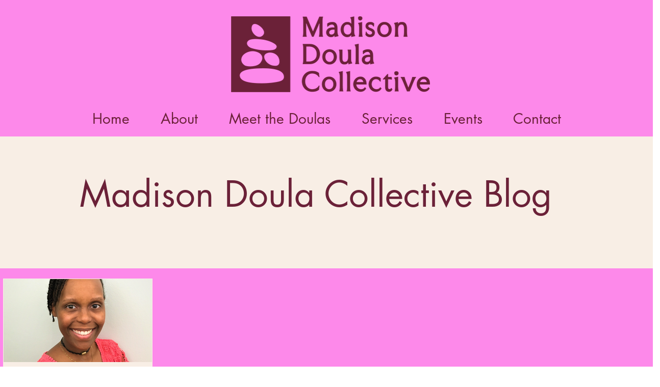

--- FILE ---
content_type: text/html; charset=UTF-8
request_url: https://www.madisondoulacollective.com/blog/categories/meet-the-doulas
body_size: 166832
content:
<!DOCTYPE html>
<html lang="en">
<head>
  
  <!-- SEO Tags -->
  <title>Meet the Doulas</title>
  <link rel="canonical" href="https://www.madisondoulacollective.com/blog/categories/meet-the-doulas"/>
  <meta name="robots" content="index"/>
  <meta property="og:title" content="Meet the Doulas"/>
  <meta property="og:url" content="https://www.madisondoulacollective.com/blog/categories/meet-the-doulas"/>
  <meta property="og:site_name" content="MDC"/>
  <meta property="og:type" content="website"/>
  <meta name="keywords" content="doula, pregnancy, birth, postpartum, madison wi, madison wisconsin, birth doula, postpartum doula, prenatal, breastfeeding"/>
  <meta name="fb_admins_meta_tag" content="madisondoulacollective"/>
  <meta name="google-site-verification" content="Ii49Q8B_rb4zuzqDj2qFFzhZZ-RzR2J5E-Ti1yPoFLQ"/>
  <meta property="fb:admins" content="madisondoulacollective"/>
  <link rel="alternate" href="https://www.madisondoulacollective.com/blog-feed.xml" title="MDC - RSS" type="application/rss+xml"/>
  <meta name="twitter:card" content="summary_large_image"/>
  <meta name="twitter:title" content="Meet the Doulas"/>

  
  <meta charset='utf-8'>
  <meta name="viewport" content="width=device-width, initial-scale=1" id="wixDesktopViewport" />
  <meta http-equiv="X-UA-Compatible" content="IE=edge">
  <meta name="generator" content="Wix.com Website Builder"/>

  <link rel="icon" sizes="192x192" href="https://static.wixstatic.com/media/9b9de4_5d9467f20d1346d696eb10cfcc63989e%7Emv2.png/v1/fill/w_192%2Ch_192%2Clg_1%2Cusm_0.66_1.00_0.01/9b9de4_5d9467f20d1346d696eb10cfcc63989e%7Emv2.png" type="image/png"/>
  <link rel="shortcut icon" href="https://static.wixstatic.com/media/9b9de4_5d9467f20d1346d696eb10cfcc63989e%7Emv2.png/v1/fill/w_192%2Ch_192%2Clg_1%2Cusm_0.66_1.00_0.01/9b9de4_5d9467f20d1346d696eb10cfcc63989e%7Emv2.png" type="image/png"/>
  <link rel="apple-touch-icon" href="https://static.wixstatic.com/media/9b9de4_5d9467f20d1346d696eb10cfcc63989e%7Emv2.png/v1/fill/w_180%2Ch_180%2Clg_1%2Cusm_0.66_1.00_0.01/9b9de4_5d9467f20d1346d696eb10cfcc63989e%7Emv2.png" type="image/png"/>

  <!-- Safari Pinned Tab Icon -->
  <!-- <link rel="mask-icon" href="https://static.wixstatic.com/media/9b9de4_5d9467f20d1346d696eb10cfcc63989e%7Emv2.png/v1/fill/w_192%2Ch_192%2Clg_1%2Cusm_0.66_1.00_0.01/9b9de4_5d9467f20d1346d696eb10cfcc63989e%7Emv2.png"> -->

  <!-- Original trials -->
  


  <!-- Segmenter Polyfill -->
  <script>
    if (!window.Intl || !window.Intl.Segmenter) {
      (function() {
        var script = document.createElement('script');
        script.src = 'https://static.parastorage.com/unpkg/@formatjs/intl-segmenter@11.7.10/polyfill.iife.js';
        document.head.appendChild(script);
      })();
    }
  </script>

  <!-- Legacy Polyfills -->
  <script nomodule="" src="https://static.parastorage.com/unpkg/core-js-bundle@3.2.1/minified.js"></script>
  <script nomodule="" src="https://static.parastorage.com/unpkg/focus-within-polyfill@5.0.9/dist/focus-within-polyfill.js"></script>

  <!-- Performance API Polyfills -->
  <script>
  (function () {
    var noop = function noop() {};
    if ("performance" in window === false) {
      window.performance = {};
    }
    window.performance.mark = performance.mark || noop;
    window.performance.measure = performance.measure || noop;
    if ("now" in window.performance === false) {
      var nowOffset = Date.now();
      if (performance.timing && performance.timing.navigationStart) {
        nowOffset = performance.timing.navigationStart;
      }
      window.performance.now = function now() {
        return Date.now() - nowOffset;
      };
    }
  })();
  </script>

  <!-- Globals Definitions -->
  <script>
    (function () {
      var now = Date.now()
      window.initialTimestamps = {
        initialTimestamp: now,
        initialRequestTimestamp: Math.round(performance.timeOrigin ? performance.timeOrigin : now - performance.now())
      }

      window.thunderboltTag = "libs-releases-GA-local"
      window.thunderboltVersion = "1.16780.0"
    })();
  </script>

  <!-- Essential Viewer Model -->
  <script type="application/json" id="wix-essential-viewer-model">{"fleetConfig":{"fleetName":"thunderbolt-seo-isolated-renderer","type":"GA","code":0},"mode":{"qa":false,"enableTestApi":false,"debug":false,"ssrIndicator":false,"ssrOnly":false,"siteAssetsFallback":"enable","versionIndicator":false},"componentsLibrariesTopology":[{"artifactId":"editor-elements","namespace":"wixui","url":"https:\/\/static.parastorage.com\/services\/editor-elements\/1.14853.0"},{"artifactId":"editor-elements","namespace":"dsgnsys","url":"https:\/\/static.parastorage.com\/services\/editor-elements\/1.14853.0"}],"siteFeaturesConfigs":{"sessionManager":{"isRunningInDifferentSiteContext":false}},"language":{"userLanguage":"en"},"siteAssets":{"clientTopology":{"mediaRootUrl":"https:\/\/static.wixstatic.com","staticMediaUrl":"https:\/\/static.wixstatic.com\/media","moduleRepoUrl":"https:\/\/static.parastorage.com\/unpkg","fileRepoUrl":"https:\/\/static.parastorage.com\/services","viewerAppsUrl":"https:\/\/viewer-apps.parastorage.com","viewerAssetsUrl":"https:\/\/viewer-assets.parastorage.com","siteAssetsUrl":"https:\/\/siteassets.parastorage.com","pageJsonServerUrls":["https:\/\/pages.parastorage.com","https:\/\/staticorigin.wixstatic.com","https:\/\/www.madisondoulacollective.com","https:\/\/fallback.wix.com\/wix-html-editor-pages-webapp\/page"],"pathOfTBModulesInFileRepoForFallback":"wix-thunderbolt\/dist\/"}},"siteFeatures":["accessibility","appMonitoring","assetsLoader","businessLogger","captcha","clickHandlerRegistrar","commonConfig","componentsLoader","componentsRegistry","consentPolicy","cyclicTabbing","domSelectors","environmentWixCodeSdk","environment","locationWixCodeSdk","mpaNavigation","navigationManager","navigationPhases","ooi","pages","panorama","renderer","reporter","router","scrollRestoration","seoWixCodeSdk","seo","sessionManager","siteMembersWixCodeSdk","siteMembers","siteScrollBlocker","siteWixCodeSdk","speculationRules","ssrCache","stores","structureApi","thunderboltInitializer","tpaCommons","translations","usedPlatformApis","warmupData","windowMessageRegistrar","windowWixCodeSdk","wixCustomElementComponent","wixEmbedsApi","componentsReact","platform"],"site":{"externalBaseUrl":"https:\/\/www.madisondoulacollective.com","isSEO":true},"media":{"staticMediaUrl":"https:\/\/static.wixstatic.com\/media","mediaRootUrl":"https:\/\/static.wixstatic.com\/","staticVideoUrl":"https:\/\/video.wixstatic.com\/"},"requestUrl":"https:\/\/www.madisondoulacollective.com\/blog\/categories\/meet-the-doulas","rollout":{"siteAssetsVersionsRollout":false,"isDACRollout":0,"isTBRollout":false},"commonConfig":{"brand":"wix","host":"VIEWER","bsi":"","consentPolicy":{},"consentPolicyHeader":{},"siteRevision":"1326","renderingFlow":"NONE","language":"en","locale":"en-us"},"interactionSampleRatio":0.01,"dynamicModelUrl":"https:\/\/www.madisondoulacollective.com\/_api\/v2\/dynamicmodel","accessTokensUrl":"https:\/\/www.madisondoulacollective.com\/_api\/v1\/access-tokens","isExcludedFromSecurityExperiments":false,"experiments":{"specs.thunderbolt.hardenFetchAndXHR":true,"specs.thunderbolt.securityExperiments":true}}</script>
  <script>window.viewerModel = JSON.parse(document.getElementById('wix-essential-viewer-model').textContent)</script>

  <script>
    window.commonConfig = viewerModel.commonConfig
  </script>

  
  <!-- BEGIN handleAccessTokens bundle -->

  <script data-url="https://static.parastorage.com/services/wix-thunderbolt/dist/handleAccessTokens.inline.4f2f9a53.bundle.min.js">(()=>{"use strict";function e(e){let{context:o,property:r,value:n,enumerable:i=!0}=e,c=e.get,l=e.set;if(!r||void 0===n&&!c&&!l)return new Error("property and value are required");let a=o||globalThis,s=a?.[r],u={};if(void 0!==n)u.value=n;else{if(c){let e=t(c);e&&(u.get=e)}if(l){let e=t(l);e&&(u.set=e)}}let p={...u,enumerable:i||!1,configurable:!1};void 0!==n&&(p.writable=!1);try{Object.defineProperty(a,r,p)}catch(e){return e instanceof TypeError?s:e}return s}function t(e,t){return"function"==typeof e?e:!0===e?.async&&"function"==typeof e.func?t?async function(t){return e.func(t)}:async function(){return e.func()}:"function"==typeof e?.func?e.func:void 0}try{e({property:"strictDefine",value:e})}catch{}try{e({property:"defineStrictObject",value:r})}catch{}try{e({property:"defineStrictMethod",value:n})}catch{}var o=["toString","toLocaleString","valueOf","constructor","prototype"];function r(t){let{context:n,property:c,propertiesToExclude:l=[],skipPrototype:a=!1,hardenPrototypePropertiesToExclude:s=[]}=t;if(!c)return new Error("property is required");let u=(n||globalThis)[c],p={},f=i(n,c);u&&("object"==typeof u||"function"==typeof u)&&Reflect.ownKeys(u).forEach(t=>{if(!l.includes(t)&&!o.includes(t)){let o=i(u,t);if(o&&(o.writable||o.configurable)){let{value:r,get:n,set:i,enumerable:c=!1}=o,l={};void 0!==r?l.value=r:n?l.get=n:i&&(l.set=i);try{let o=e({context:u,property:t,...l,enumerable:c});p[t]=o}catch(e){if(!(e instanceof TypeError))throw e;try{p[t]=o.value||o.get||o.set}catch{}}}}});let d={originalObject:u,originalProperties:p};if(!a&&void 0!==u?.prototype){let e=r({context:u,property:"prototype",propertiesToExclude:s,skipPrototype:!0});e instanceof Error||(d.originalPrototype=e?.originalObject,d.originalPrototypeProperties=e?.originalProperties)}return e({context:n,property:c,value:u,enumerable:f?.enumerable}),d}function n(t,o){let r=(o||globalThis)[t],n=i(o||globalThis,t);return r&&n&&(n.writable||n.configurable)?(Object.freeze(r),e({context:globalThis,property:t,value:r})):r}function i(e,t){if(e&&t)try{return Reflect.getOwnPropertyDescriptor(e,t)}catch{return}}function c(e){if("string"!=typeof e)return e;try{return decodeURIComponent(e).toLowerCase().trim()}catch{return e.toLowerCase().trim()}}function l(e,t){let o="";if("string"==typeof e)o=e.split("=")[0]?.trim()||"";else{if(!e||"string"!=typeof e.name)return!1;o=e.name}return t.has(c(o)||"")}function a(e,t){let o;return o="string"==typeof e?e.split(";").map(e=>e.trim()).filter(e=>e.length>0):e||[],o.filter(e=>!l(e,t))}var s=null;function u(){return null===s&&(s=typeof Document>"u"?void 0:Object.getOwnPropertyDescriptor(Document.prototype,"cookie")),s}function p(t,o){if(!globalThis?.cookieStore)return;let r=globalThis.cookieStore.get.bind(globalThis.cookieStore),n=globalThis.cookieStore.getAll.bind(globalThis.cookieStore),i=globalThis.cookieStore.set.bind(globalThis.cookieStore),c=globalThis.cookieStore.delete.bind(globalThis.cookieStore);return e({context:globalThis.CookieStore.prototype,property:"get",value:async function(e){return l(("string"==typeof e?e:e.name)||"",t)?null:r.call(this,e)},enumerable:!0}),e({context:globalThis.CookieStore.prototype,property:"getAll",value:async function(){return a(await n.apply(this,Array.from(arguments)),t)},enumerable:!0}),e({context:globalThis.CookieStore.prototype,property:"set",value:async function(){let e=Array.from(arguments);if(!l(1===e.length?e[0].name:e[0],t))return i.apply(this,e);o&&console.warn(o)},enumerable:!0}),e({context:globalThis.CookieStore.prototype,property:"delete",value:async function(){let e=Array.from(arguments);if(!l(1===e.length?e[0].name:e[0],t))return c.apply(this,e)},enumerable:!0}),e({context:globalThis.cookieStore,property:"prototype",value:globalThis.CookieStore.prototype,enumerable:!1}),e({context:globalThis,property:"cookieStore",value:globalThis.cookieStore,enumerable:!0}),{get:r,getAll:n,set:i,delete:c}}var f=["TextEncoder","TextDecoder","XMLHttpRequestEventTarget","EventTarget","URL","JSON","Reflect","Object","Array","Map","Set","WeakMap","WeakSet","Promise","Symbol","Error"],d=["addEventListener","removeEventListener","dispatchEvent","encodeURI","encodeURIComponent","decodeURI","decodeURIComponent"];const y=(e,t)=>{try{const o=t?t.get.call(document):document.cookie;return o.split(";").map(e=>e.trim()).filter(t=>t?.startsWith(e))[0]?.split("=")[1]}catch(e){return""}},g=(e="",t="",o="/")=>`${e}=; ${t?`domain=${t};`:""} max-age=0; path=${o}; expires=Thu, 01 Jan 1970 00:00:01 GMT`;function m(){(function(){if("undefined"!=typeof window){const e=performance.getEntriesByType("navigation")[0];return"back_forward"===(e?.type||"")}return!1})()&&function(){const{counter:e}=function(){const e=b("getItem");if(e){const[t,o]=e.split("-"),r=o?parseInt(o,10):0;if(r>=3){const e=t?Number(t):0;if(Date.now()-e>6e4)return{counter:0}}return{counter:r}}return{counter:0}}();e<3?(!function(e=1){b("setItem",`${Date.now()}-${e}`)}(e+1),window.location.reload()):console.error("ATS: Max reload attempts reached")}()}function b(e,t){try{return sessionStorage[e]("reload",t||"")}catch(e){console.error("ATS: Error calling sessionStorage:",e)}}const h="client-session-bind",v="sec-fetch-unsupported",{experiments:w}=window.viewerModel,T=[h,"client-binding",v,"svSession","smSession","server-session-bind","wixSession2","wixSession3"].map(e=>e.toLowerCase()),{cookie:S}=function(t,o){let r=new Set(t);return e({context:document,property:"cookie",set:{func:e=>function(e,t,o,r){let n=u(),i=c(t.split(";")[0]||"")||"";[...o].every(e=>!i.startsWith(e.toLowerCase()))&&n?.set?n.set.call(e,t):r&&console.warn(r)}(document,e,r,o)},get:{func:()=>function(e,t){let o=u();if(!o?.get)throw new Error("Cookie descriptor or getter not available");return a(o.get.call(e),t).join("; ")}(document,r)},enumerable:!0}),{cookieStore:p(r,o),cookie:u()}}(T),k="tbReady",x="security_overrideGlobals",{experiments:E,siteFeaturesConfigs:C,accessTokensUrl:P}=window.viewerModel,R=P,M={},O=(()=>{const e=y(h,S);if(w["specs.thunderbolt.browserCacheReload"]){y(v,S)||e?b("removeItem"):m()}return(()=>{const e=g(h),t=g(h,location.hostname);S.set.call(document,e),S.set.call(document,t)})(),e})();O&&(M["client-binding"]=O);const D=fetch;addEventListener(k,function e(t){const{logger:o}=t.detail;try{window.tb.init({fetch:D,fetchHeaders:M})}catch(e){const t=new Error("TB003");o.meter(`${x}_${t.message}`,{paramsOverrides:{errorType:x,eventString:t.message}}),window?.viewerModel?.mode.debug&&console.error(e)}finally{removeEventListener(k,e)}}),E["specs.thunderbolt.hardenFetchAndXHR"]||(window.fetchDynamicModel=()=>C.sessionManager.isRunningInDifferentSiteContext?Promise.resolve({}):fetch(R,{credentials:"same-origin",headers:M}).then(function(e){if(!e.ok)throw new Error(`[${e.status}]${e.statusText}`);return e.json()}),window.dynamicModelPromise=window.fetchDynamicModel())})();
//# sourceMappingURL=https://static.parastorage.com/services/wix-thunderbolt/dist/handleAccessTokens.inline.4f2f9a53.bundle.min.js.map</script>

<!-- END handleAccessTokens bundle -->

<!-- BEGIN overrideGlobals bundle -->

<script data-url="https://static.parastorage.com/services/wix-thunderbolt/dist/overrideGlobals.inline.ec13bfcf.bundle.min.js">(()=>{"use strict";function e(e){let{context:r,property:o,value:n,enumerable:i=!0}=e,c=e.get,a=e.set;if(!o||void 0===n&&!c&&!a)return new Error("property and value are required");let l=r||globalThis,u=l?.[o],s={};if(void 0!==n)s.value=n;else{if(c){let e=t(c);e&&(s.get=e)}if(a){let e=t(a);e&&(s.set=e)}}let p={...s,enumerable:i||!1,configurable:!1};void 0!==n&&(p.writable=!1);try{Object.defineProperty(l,o,p)}catch(e){return e instanceof TypeError?u:e}return u}function t(e,t){return"function"==typeof e?e:!0===e?.async&&"function"==typeof e.func?t?async function(t){return e.func(t)}:async function(){return e.func()}:"function"==typeof e?.func?e.func:void 0}try{e({property:"strictDefine",value:e})}catch{}try{e({property:"defineStrictObject",value:o})}catch{}try{e({property:"defineStrictMethod",value:n})}catch{}var r=["toString","toLocaleString","valueOf","constructor","prototype"];function o(t){let{context:n,property:c,propertiesToExclude:a=[],skipPrototype:l=!1,hardenPrototypePropertiesToExclude:u=[]}=t;if(!c)return new Error("property is required");let s=(n||globalThis)[c],p={},f=i(n,c);s&&("object"==typeof s||"function"==typeof s)&&Reflect.ownKeys(s).forEach(t=>{if(!a.includes(t)&&!r.includes(t)){let r=i(s,t);if(r&&(r.writable||r.configurable)){let{value:o,get:n,set:i,enumerable:c=!1}=r,a={};void 0!==o?a.value=o:n?a.get=n:i&&(a.set=i);try{let r=e({context:s,property:t,...a,enumerable:c});p[t]=r}catch(e){if(!(e instanceof TypeError))throw e;try{p[t]=r.value||r.get||r.set}catch{}}}}});let d={originalObject:s,originalProperties:p};if(!l&&void 0!==s?.prototype){let e=o({context:s,property:"prototype",propertiesToExclude:u,skipPrototype:!0});e instanceof Error||(d.originalPrototype=e?.originalObject,d.originalPrototypeProperties=e?.originalProperties)}return e({context:n,property:c,value:s,enumerable:f?.enumerable}),d}function n(t,r){let o=(r||globalThis)[t],n=i(r||globalThis,t);return o&&n&&(n.writable||n.configurable)?(Object.freeze(o),e({context:globalThis,property:t,value:o})):o}function i(e,t){if(e&&t)try{return Reflect.getOwnPropertyDescriptor(e,t)}catch{return}}function c(e){if("string"!=typeof e)return e;try{return decodeURIComponent(e).toLowerCase().trim()}catch{return e.toLowerCase().trim()}}function a(e,t){return e instanceof Headers?e.forEach((r,o)=>{l(o,t)||e.delete(o)}):Object.keys(e).forEach(r=>{l(r,t)||delete e[r]}),e}function l(e,t){return!t.has(c(e)||"")}function u(e,t){let r=!0,o=function(e){let t,r;if(globalThis.Request&&e instanceof Request)t=e.url;else{if("function"!=typeof e?.toString)throw new Error("Unsupported type for url");t=e.toString()}try{return new URL(t).pathname}catch{return r=t.replace(/#.+/gi,"").split("?").shift(),r.startsWith("/")?r:`/${r}`}}(e),n=c(o);return n&&t.some(e=>n.includes(e))&&(r=!1),r}function s(t,r,o){let n=fetch,i=XMLHttpRequest,c=new Set(r);function s(){let e=new i,r=e.open,n=e.setRequestHeader;return e.open=function(){let n=Array.from(arguments),i=n[1];if(n.length<2||u(i,t))return r.apply(e,n);throw new Error(o||`Request not allowed for path ${i}`)},e.setRequestHeader=function(t,r){l(decodeURIComponent(t),c)&&n.call(e,t,r)},e}return e({property:"fetch",value:function(){let e=function(e,t){return globalThis.Request&&e[0]instanceof Request&&e[0]?.headers?a(e[0].headers,t):e[1]?.headers&&a(e[1].headers,t),e}(arguments,c);return u(arguments[0],t)?n.apply(globalThis,Array.from(e)):new Promise((e,t)=>{t(new Error(o||`Request not allowed for path ${arguments[0]}`))})},enumerable:!0}),e({property:"XMLHttpRequest",value:s,enumerable:!0}),Object.keys(i).forEach(e=>{s[e]=i[e]}),{fetch:n,XMLHttpRequest:i}}var p=["TextEncoder","TextDecoder","XMLHttpRequestEventTarget","EventTarget","URL","JSON","Reflect","Object","Array","Map","Set","WeakMap","WeakSet","Promise","Symbol","Error"],f=["addEventListener","removeEventListener","dispatchEvent","encodeURI","encodeURIComponent","decodeURI","decodeURIComponent"];const d=function(){let t=globalThis.open,r=document.open;function o(e,r,o){let n="string"!=typeof e,i=t.call(window,e,r,o);return n||e&&function(e){return e.startsWith("//")&&/(?:[a-z0-9](?:[a-z0-9-]{0,61}[a-z0-9])?\.)+[a-z0-9][a-z0-9-]{0,61}[a-z0-9]/g.test(`${location.protocol}:${e}`)&&(e=`${location.protocol}${e}`),!e.startsWith("http")||new URL(e).hostname===location.hostname}(e)?{}:i}return e({property:"open",value:o,context:globalThis,enumerable:!0}),e({property:"open",value:function(e,t,n){return e?o(e,t,n):r.call(document,e||"",t||"",n||"")},context:document,enumerable:!0}),{open:t,documentOpen:r}},y=function(){let t=document.createElement,r=Element.prototype.setAttribute,o=Element.prototype.setAttributeNS;return e({property:"createElement",context:document,value:function(n,i){let a=t.call(document,n,i);if("iframe"===c(n)){e({property:"srcdoc",context:a,get:()=>"",set:()=>{console.warn("`srcdoc` is not allowed in iframe elements.")}});let t=function(e,t){"srcdoc"!==e.toLowerCase()?r.call(a,e,t):console.warn("`srcdoc` attribute is not allowed to be set.")},n=function(e,t,r){"srcdoc"!==t.toLowerCase()?o.call(a,e,t,r):console.warn("`srcdoc` attribute is not allowed to be set.")};a.setAttribute=t,a.setAttributeNS=n}return a},enumerable:!0}),{createElement:t,setAttribute:r,setAttributeNS:o}},m=["client-binding"],b=["/_api/v1/access-tokens","/_api/v2/dynamicmodel","/_api/one-app-session-web/v3/businesses"],h=function(){let t=setTimeout,r=setInterval;return o("setTimeout",0,globalThis),o("setInterval",0,globalThis),{setTimeout:t,setInterval:r};function o(t,r,o){let n=o||globalThis,i=n[t];if(!i||"function"!=typeof i)throw new Error(`Function ${t} not found or is not a function`);e({property:t,value:function(){let e=Array.from(arguments);if("string"!=typeof e[r])return i.apply(n,e);console.warn(`Calling ${t} with a String Argument at index ${r} is not allowed`)},context:o,enumerable:!0})}},v=function(){if(navigator&&"serviceWorker"in navigator){let t=navigator.serviceWorker.register;return e({context:navigator.serviceWorker,property:"register",value:function(){console.log("Service worker registration is not allowed")},enumerable:!0}),{register:t}}return{}};performance.mark("overrideGlobals started");const{isExcludedFromSecurityExperiments:g,experiments:w}=window.viewerModel,E=!g&&w["specs.thunderbolt.securityExperiments"];try{d(),E&&y(),w["specs.thunderbolt.hardenFetchAndXHR"]&&E&&s(b,m),v(),(e=>{let t=[],r=[];r=r.concat(["TextEncoder","TextDecoder"]),e&&(r=r.concat(["XMLHttpRequestEventTarget","EventTarget"])),r=r.concat(["URL","JSON"]),e&&(t=t.concat(["addEventListener","removeEventListener"])),t=t.concat(["encodeURI","encodeURIComponent","decodeURI","decodeURIComponent"]),r=r.concat(["String","Number"]),e&&r.push("Object"),r=r.concat(["Reflect"]),t.forEach(e=>{n(e),["addEventListener","removeEventListener"].includes(e)&&n(e,document)}),r.forEach(e=>{o({property:e})})})(E),E&&h()}catch(e){window?.viewerModel?.mode.debug&&console.error(e);const t=new Error("TB006");window.fedops?.reportError(t,"security_overrideGlobals"),window.Sentry?window.Sentry.captureException(t):globalThis.defineStrictProperty("sentryBuffer",[t],window,!1)}performance.mark("overrideGlobals ended")})();
//# sourceMappingURL=https://static.parastorage.com/services/wix-thunderbolt/dist/overrideGlobals.inline.ec13bfcf.bundle.min.js.map</script>

<!-- END overrideGlobals bundle -->


  
  <script>
    window.commonConfig = viewerModel.commonConfig

	
  </script>

  <!-- Initial CSS -->
  <style data-url="https://static.parastorage.com/services/wix-thunderbolt/dist/main.347af09f.min.css">@keyframes slide-horizontal-new{0%{transform:translateX(100%)}}@keyframes slide-horizontal-old{80%{opacity:1}to{opacity:0;transform:translateX(-100%)}}@keyframes slide-vertical-new{0%{transform:translateY(-100%)}}@keyframes slide-vertical-old{80%{opacity:1}to{opacity:0;transform:translateY(100%)}}@keyframes out-in-new{0%{opacity:0}}@keyframes out-in-old{to{opacity:0}}:root:active-view-transition{view-transition-name:none}::view-transition{pointer-events:none}:root:active-view-transition::view-transition-new(page-group),:root:active-view-transition::view-transition-old(page-group){animation-duration:.6s;cursor:wait;pointer-events:all}:root:active-view-transition-type(SlideHorizontal)::view-transition-old(page-group){animation:slide-horizontal-old .6s cubic-bezier(.83,0,.17,1) forwards;mix-blend-mode:normal}:root:active-view-transition-type(SlideHorizontal)::view-transition-new(page-group){animation:slide-horizontal-new .6s cubic-bezier(.83,0,.17,1) backwards;mix-blend-mode:normal}:root:active-view-transition-type(SlideVertical)::view-transition-old(page-group){animation:slide-vertical-old .6s cubic-bezier(.83,0,.17,1) forwards;mix-blend-mode:normal}:root:active-view-transition-type(SlideVertical)::view-transition-new(page-group){animation:slide-vertical-new .6s cubic-bezier(.83,0,.17,1) backwards;mix-blend-mode:normal}:root:active-view-transition-type(OutIn)::view-transition-old(page-group){animation:out-in-old .35s cubic-bezier(.22,1,.36,1) forwards}:root:active-view-transition-type(OutIn)::view-transition-new(page-group){animation:out-in-new .35s cubic-bezier(.64,0,.78,0) .35s backwards}@media(prefers-reduced-motion:reduce){::view-transition-group(*),::view-transition-new(*),::view-transition-old(*){animation:none!important}}body,html{background:transparent;border:0;margin:0;outline:0;padding:0;vertical-align:baseline}body{--scrollbar-width:0px;font-family:Arial,Helvetica,sans-serif;font-size:10px}body,html{height:100%}body{overflow-x:auto;overflow-y:scroll}body:not(.responsive) #site-root{min-width:var(--site-width);width:100%}body:not([data-js-loaded]) [data-hide-prejs]{visibility:hidden}interact-element{display:contents}#SITE_CONTAINER{position:relative}:root{--one-unit:1vw;--section-max-width:9999px;--spx-stopper-max:9999px;--spx-stopper-min:0px;--browser-zoom:1}@supports(-webkit-appearance:none) and (stroke-color:transparent){:root{--safari-sticky-fix:opacity;--experimental-safari-sticky-fix:translateZ(0)}}@supports(container-type:inline-size){:root{--one-unit:1cqw}}[id^=oldHoverBox-]{mix-blend-mode:plus-lighter;transition:opacity .5s ease,visibility .5s ease}[data-mesh-id$=inlineContent-gridContainer]:has(>[id^=oldHoverBox-]){isolation:isolate}</style>
<style data-url="https://static.parastorage.com/services/wix-thunderbolt/dist/main.renderer.9cb0985f.min.css">a,abbr,acronym,address,applet,b,big,blockquote,button,caption,center,cite,code,dd,del,dfn,div,dl,dt,em,fieldset,font,footer,form,h1,h2,h3,h4,h5,h6,header,i,iframe,img,ins,kbd,label,legend,li,nav,object,ol,p,pre,q,s,samp,section,small,span,strike,strong,sub,sup,table,tbody,td,tfoot,th,thead,title,tr,tt,u,ul,var{background:transparent;border:0;margin:0;outline:0;padding:0;vertical-align:baseline}input,select,textarea{box-sizing:border-box;font-family:Helvetica,Arial,sans-serif}ol,ul{list-style:none}blockquote,q{quotes:none}ins{text-decoration:none}del{text-decoration:line-through}table{border-collapse:collapse;border-spacing:0}a{cursor:pointer;text-decoration:none}.testStyles{overflow-y:hidden}.reset-button{-webkit-appearance:none;background:none;border:0;color:inherit;font:inherit;line-height:normal;outline:0;overflow:visible;padding:0;-webkit-user-select:none;-moz-user-select:none;-ms-user-select:none}:focus{outline:none}body.device-mobile-optimized:not(.disable-site-overflow){overflow-x:hidden;overflow-y:scroll}body.device-mobile-optimized:not(.responsive) #SITE_CONTAINER{margin-left:auto;margin-right:auto;overflow-x:visible;position:relative;width:320px}body.device-mobile-optimized:not(.responsive):not(.blockSiteScrolling) #SITE_CONTAINER{margin-top:0}body.device-mobile-optimized>*{max-width:100%!important}body.device-mobile-optimized #site-root{overflow-x:hidden;overflow-y:hidden}@supports(overflow:clip){body.device-mobile-optimized #site-root{overflow-x:clip;overflow-y:clip}}body.device-mobile-non-optimized #SITE_CONTAINER #site-root{overflow-x:clip;overflow-y:clip}body.device-mobile-non-optimized.fullScreenMode{background-color:#5f6360}body.device-mobile-non-optimized.fullScreenMode #MOBILE_ACTIONS_MENU,body.device-mobile-non-optimized.fullScreenMode #SITE_BACKGROUND,body.device-mobile-non-optimized.fullScreenMode #site-root,body.fullScreenMode #WIX_ADS{visibility:hidden}body.fullScreenMode{overflow-x:hidden!important;overflow-y:hidden!important}body.fullScreenMode.device-mobile-optimized #TINY_MENU{opacity:0;pointer-events:none}body.fullScreenMode-scrollable.device-mobile-optimized{overflow-x:hidden!important;overflow-y:auto!important}body.fullScreenMode-scrollable.device-mobile-optimized #masterPage,body.fullScreenMode-scrollable.device-mobile-optimized #site-root{overflow-x:hidden!important;overflow-y:hidden!important}body.fullScreenMode-scrollable.device-mobile-optimized #SITE_BACKGROUND,body.fullScreenMode-scrollable.device-mobile-optimized #masterPage{height:auto!important}body.fullScreenMode-scrollable.device-mobile-optimized #masterPage.mesh-layout{height:0!important}body.blockSiteScrolling,body.siteScrollingBlocked{position:fixed;width:100%}body.blockSiteScrolling #SITE_CONTAINER{margin-top:calc(var(--blocked-site-scroll-margin-top)*-1)}#site-root{margin:0 auto;min-height:100%;position:relative;top:var(--wix-ads-height)}#site-root img:not([src]){visibility:hidden}#site-root svg img:not([src]){visibility:visible}.auto-generated-link{color:inherit}#SCROLL_TO_BOTTOM,#SCROLL_TO_TOP{height:0}.has-click-trigger{cursor:pointer}.fullScreenOverlay{bottom:0;display:flex;justify-content:center;left:0;overflow-y:hidden;position:fixed;right:0;top:-60px;z-index:1005}.fullScreenOverlay>.fullScreenOverlayContent{bottom:0;left:0;margin:0 auto;overflow:hidden;position:absolute;right:0;top:60px;transform:translateZ(0)}[data-mesh-id$=centeredContent],[data-mesh-id$=form],[data-mesh-id$=inlineContent]{pointer-events:none;position:relative}[data-mesh-id$=-gridWrapper],[data-mesh-id$=-rotated-wrapper]{pointer-events:none}[data-mesh-id$=-gridContainer]>*,[data-mesh-id$=-rotated-wrapper]>*,[data-mesh-id$=inlineContent]>:not([data-mesh-id$=-gridContainer]){pointer-events:auto}.device-mobile-optimized #masterPage.mesh-layout #SOSP_CONTAINER_CUSTOM_ID{grid-area:2/1/3/2;-ms-grid-row:2;position:relative}#masterPage.mesh-layout{-ms-grid-rows:max-content max-content min-content max-content;-ms-grid-columns:100%;align-items:start;display:-ms-grid;display:grid;grid-template-columns:100%;grid-template-rows:max-content max-content min-content max-content;justify-content:stretch}#masterPage.mesh-layout #PAGES_CONTAINER,#masterPage.mesh-layout #SITE_FOOTER-placeholder,#masterPage.mesh-layout #SITE_FOOTER_WRAPPER,#masterPage.mesh-layout #SITE_HEADER-placeholder,#masterPage.mesh-layout #SITE_HEADER_WRAPPER,#masterPage.mesh-layout #SOSP_CONTAINER_CUSTOM_ID[data-state~=mobileView],#masterPage.mesh-layout #soapAfterPagesContainer,#masterPage.mesh-layout #soapBeforePagesContainer{-ms-grid-row-align:start;-ms-grid-column-align:start;-ms-grid-column:1}#masterPage.mesh-layout #SITE_HEADER-placeholder,#masterPage.mesh-layout #SITE_HEADER_WRAPPER{grid-area:1/1/2/2;-ms-grid-row:1}#masterPage.mesh-layout #PAGES_CONTAINER,#masterPage.mesh-layout #soapAfterPagesContainer,#masterPage.mesh-layout #soapBeforePagesContainer{grid-area:3/1/4/2;-ms-grid-row:3}#masterPage.mesh-layout #soapAfterPagesContainer,#masterPage.mesh-layout #soapBeforePagesContainer{width:100%}#masterPage.mesh-layout #PAGES_CONTAINER{align-self:stretch}#masterPage.mesh-layout main#PAGES_CONTAINER{display:block}#masterPage.mesh-layout #SITE_FOOTER-placeholder,#masterPage.mesh-layout #SITE_FOOTER_WRAPPER{grid-area:4/1/5/2;-ms-grid-row:4}#masterPage.mesh-layout #SITE_PAGES,#masterPage.mesh-layout [data-mesh-id=PAGES_CONTAINERcenteredContent],#masterPage.mesh-layout [data-mesh-id=PAGES_CONTAINERinlineContent]{height:100%}#masterPage.mesh-layout.desktop>*{width:100%}#masterPage.mesh-layout #PAGES_CONTAINER,#masterPage.mesh-layout #SITE_FOOTER,#masterPage.mesh-layout #SITE_FOOTER_WRAPPER,#masterPage.mesh-layout #SITE_HEADER,#masterPage.mesh-layout #SITE_HEADER_WRAPPER,#masterPage.mesh-layout #SITE_PAGES,#masterPage.mesh-layout #masterPageinlineContent{position:relative}#masterPage.mesh-layout #SITE_HEADER{grid-area:1/1/2/2}#masterPage.mesh-layout #SITE_FOOTER{grid-area:4/1/5/2}#masterPage.mesh-layout.overflow-x-clip #SITE_FOOTER,#masterPage.mesh-layout.overflow-x-clip #SITE_HEADER{overflow-x:clip}[data-z-counter]{z-index:0}[data-z-counter="0"]{z-index:auto}.wixSiteProperties{-webkit-font-smoothing:antialiased;-moz-osx-font-smoothing:grayscale}:root{--wst-button-color-fill-primary:rgb(var(--color_48));--wst-button-color-border-primary:rgb(var(--color_49));--wst-button-color-text-primary:rgb(var(--color_50));--wst-button-color-fill-primary-hover:rgb(var(--color_51));--wst-button-color-border-primary-hover:rgb(var(--color_52));--wst-button-color-text-primary-hover:rgb(var(--color_53));--wst-button-color-fill-primary-disabled:rgb(var(--color_54));--wst-button-color-border-primary-disabled:rgb(var(--color_55));--wst-button-color-text-primary-disabled:rgb(var(--color_56));--wst-button-color-fill-secondary:rgb(var(--color_57));--wst-button-color-border-secondary:rgb(var(--color_58));--wst-button-color-text-secondary:rgb(var(--color_59));--wst-button-color-fill-secondary-hover:rgb(var(--color_60));--wst-button-color-border-secondary-hover:rgb(var(--color_61));--wst-button-color-text-secondary-hover:rgb(var(--color_62));--wst-button-color-fill-secondary-disabled:rgb(var(--color_63));--wst-button-color-border-secondary-disabled:rgb(var(--color_64));--wst-button-color-text-secondary-disabled:rgb(var(--color_65));--wst-color-fill-base-1:rgb(var(--color_36));--wst-color-fill-base-2:rgb(var(--color_37));--wst-color-fill-base-shade-1:rgb(var(--color_38));--wst-color-fill-base-shade-2:rgb(var(--color_39));--wst-color-fill-base-shade-3:rgb(var(--color_40));--wst-color-fill-accent-1:rgb(var(--color_41));--wst-color-fill-accent-2:rgb(var(--color_42));--wst-color-fill-accent-3:rgb(var(--color_43));--wst-color-fill-accent-4:rgb(var(--color_44));--wst-color-fill-background-primary:rgb(var(--color_11));--wst-color-fill-background-secondary:rgb(var(--color_12));--wst-color-text-primary:rgb(var(--color_15));--wst-color-text-secondary:rgb(var(--color_14));--wst-color-action:rgb(var(--color_18));--wst-color-disabled:rgb(var(--color_39));--wst-color-title:rgb(var(--color_45));--wst-color-subtitle:rgb(var(--color_46));--wst-color-line:rgb(var(--color_47));--wst-font-style-h2:var(--font_2);--wst-font-style-h3:var(--font_3);--wst-font-style-h4:var(--font_4);--wst-font-style-h5:var(--font_5);--wst-font-style-h6:var(--font_6);--wst-font-style-body-large:var(--font_7);--wst-font-style-body-medium:var(--font_8);--wst-font-style-body-small:var(--font_9);--wst-font-style-body-x-small:var(--font_10);--wst-color-custom-1:rgb(var(--color_13));--wst-color-custom-2:rgb(var(--color_16));--wst-color-custom-3:rgb(var(--color_17));--wst-color-custom-4:rgb(var(--color_19));--wst-color-custom-5:rgb(var(--color_20));--wst-color-custom-6:rgb(var(--color_21));--wst-color-custom-7:rgb(var(--color_22));--wst-color-custom-8:rgb(var(--color_23));--wst-color-custom-9:rgb(var(--color_24));--wst-color-custom-10:rgb(var(--color_25));--wst-color-custom-11:rgb(var(--color_26));--wst-color-custom-12:rgb(var(--color_27));--wst-color-custom-13:rgb(var(--color_28));--wst-color-custom-14:rgb(var(--color_29));--wst-color-custom-15:rgb(var(--color_30));--wst-color-custom-16:rgb(var(--color_31));--wst-color-custom-17:rgb(var(--color_32));--wst-color-custom-18:rgb(var(--color_33));--wst-color-custom-19:rgb(var(--color_34));--wst-color-custom-20:rgb(var(--color_35))}.wix-presets-wrapper{display:contents}</style>

  <meta name="format-detection" content="telephone=no">
  <meta name="skype_toolbar" content="skype_toolbar_parser_compatible">
  
  

  

  

  <!-- head performance data start -->
  
  <!-- head performance data end -->
  

    


    
<style data-href="https://static.parastorage.com/services/editor-elements-library/dist/thunderbolt/rb_wixui.thunderbolt_bootstrap-classic.72e6a2a3.min.css">.PlZyDq{touch-action:manipulation}.uDW_Qe{align-items:center;box-sizing:border-box;display:flex;justify-content:var(--label-align);min-width:100%;text-align:initial;width:-moz-max-content;width:max-content}.uDW_Qe:before{max-width:var(--margin-start,0)}.uDW_Qe:after,.uDW_Qe:before{align-self:stretch;content:"";flex-grow:1}.uDW_Qe:after{max-width:var(--margin-end,0)}.FubTgk{height:100%}.FubTgk .uDW_Qe{border-radius:var(--corvid-border-radius,var(--rd,0));bottom:0;box-shadow:var(--shd,0 1px 4px rgba(0,0,0,.6));left:0;position:absolute;right:0;top:0;transition:var(--trans1,border-color .4s ease 0s,background-color .4s ease 0s)}.FubTgk .uDW_Qe:link,.FubTgk .uDW_Qe:visited{border-color:transparent}.FubTgk .l7_2fn{color:var(--corvid-color,rgb(var(--txt,var(--color_15,color_15))));font:var(--fnt,var(--font_5));margin:0;position:relative;transition:var(--trans2,color .4s ease 0s);white-space:nowrap}.FubTgk[aria-disabled=false] .uDW_Qe{background-color:var(--corvid-background-color,rgba(var(--bg,var(--color_17,color_17)),var(--alpha-bg,1)));border:solid var(--corvid-border-color,rgba(var(--brd,var(--color_15,color_15)),var(--alpha-brd,1))) var(--corvid-border-width,var(--brw,0));cursor:pointer!important}:host(.device-mobile-optimized) .FubTgk[aria-disabled=false]:active .uDW_Qe,body.device-mobile-optimized .FubTgk[aria-disabled=false]:active .uDW_Qe{background-color:var(--corvid-hover-background-color,rgba(var(--bgh,var(--color_18,color_18)),var(--alpha-bgh,1)));border-color:var(--corvid-hover-border-color,rgba(var(--brdh,var(--color_15,color_15)),var(--alpha-brdh,1)))}:host(.device-mobile-optimized) .FubTgk[aria-disabled=false]:active .l7_2fn,body.device-mobile-optimized .FubTgk[aria-disabled=false]:active .l7_2fn{color:var(--corvid-hover-color,rgb(var(--txth,var(--color_15,color_15))))}:host(:not(.device-mobile-optimized)) .FubTgk[aria-disabled=false]:hover .uDW_Qe,body:not(.device-mobile-optimized) .FubTgk[aria-disabled=false]:hover .uDW_Qe{background-color:var(--corvid-hover-background-color,rgba(var(--bgh,var(--color_18,color_18)),var(--alpha-bgh,1)));border-color:var(--corvid-hover-border-color,rgba(var(--brdh,var(--color_15,color_15)),var(--alpha-brdh,1)))}:host(:not(.device-mobile-optimized)) .FubTgk[aria-disabled=false]:hover .l7_2fn,body:not(.device-mobile-optimized) .FubTgk[aria-disabled=false]:hover .l7_2fn{color:var(--corvid-hover-color,rgb(var(--txth,var(--color_15,color_15))))}.FubTgk[aria-disabled=true] .uDW_Qe{background-color:var(--corvid-disabled-background-color,rgba(var(--bgd,204,204,204),var(--alpha-bgd,1)));border-color:var(--corvid-disabled-border-color,rgba(var(--brdd,204,204,204),var(--alpha-brdd,1)));border-style:solid;border-width:var(--corvid-border-width,var(--brw,0))}.FubTgk[aria-disabled=true] .l7_2fn{color:var(--corvid-disabled-color,rgb(var(--txtd,255,255,255)))}.uUxqWY{align-items:center;box-sizing:border-box;display:flex;justify-content:var(--label-align);min-width:100%;text-align:initial;width:-moz-max-content;width:max-content}.uUxqWY:before{max-width:var(--margin-start,0)}.uUxqWY:after,.uUxqWY:before{align-self:stretch;content:"";flex-grow:1}.uUxqWY:after{max-width:var(--margin-end,0)}.Vq4wYb[aria-disabled=false] .uUxqWY{cursor:pointer}:host(.device-mobile-optimized) .Vq4wYb[aria-disabled=false]:active .wJVzSK,body.device-mobile-optimized .Vq4wYb[aria-disabled=false]:active .wJVzSK{color:var(--corvid-hover-color,rgb(var(--txth,var(--color_15,color_15))));transition:var(--trans,color .4s ease 0s)}:host(:not(.device-mobile-optimized)) .Vq4wYb[aria-disabled=false]:hover .wJVzSK,body:not(.device-mobile-optimized) .Vq4wYb[aria-disabled=false]:hover .wJVzSK{color:var(--corvid-hover-color,rgb(var(--txth,var(--color_15,color_15))));transition:var(--trans,color .4s ease 0s)}.Vq4wYb .uUxqWY{bottom:0;left:0;position:absolute;right:0;top:0}.Vq4wYb .wJVzSK{color:var(--corvid-color,rgb(var(--txt,var(--color_15,color_15))));font:var(--fnt,var(--font_5));transition:var(--trans,color .4s ease 0s);white-space:nowrap}.Vq4wYb[aria-disabled=true] .wJVzSK{color:var(--corvid-disabled-color,rgb(var(--txtd,255,255,255)))}:host(:not(.device-mobile-optimized)) .CohWsy,body:not(.device-mobile-optimized) .CohWsy{display:flex}:host(:not(.device-mobile-optimized)) .V5AUxf,body:not(.device-mobile-optimized) .V5AUxf{-moz-column-gap:var(--margin);column-gap:var(--margin);direction:var(--direction);display:flex;margin:0 auto;position:relative;width:calc(100% - var(--padding)*2)}:host(:not(.device-mobile-optimized)) .V5AUxf>*,body:not(.device-mobile-optimized) .V5AUxf>*{direction:ltr;flex:var(--column-flex) 1 0%;left:0;margin-bottom:var(--padding);margin-top:var(--padding);min-width:0;position:relative;top:0}:host(.device-mobile-optimized) .V5AUxf,body.device-mobile-optimized .V5AUxf{display:block;padding-bottom:var(--padding-y);padding-left:var(--padding-x,0);padding-right:var(--padding-x,0);padding-top:var(--padding-y);position:relative}:host(.device-mobile-optimized) .V5AUxf>*,body.device-mobile-optimized .V5AUxf>*{margin-bottom:var(--margin);position:relative}:host(.device-mobile-optimized) .V5AUxf>:first-child,body.device-mobile-optimized .V5AUxf>:first-child{margin-top:var(--firstChildMarginTop,0)}:host(.device-mobile-optimized) .V5AUxf>:last-child,body.device-mobile-optimized .V5AUxf>:last-child{margin-bottom:var(--lastChildMarginBottom)}.LIhNy3{backface-visibility:hidden}.jhxvbR,.mtrorN{display:block;height:100%;width:100%}.jhxvbR img{max-width:var(--wix-img-max-width,100%)}.jhxvbR[data-animate-blur] img{filter:blur(9px);transition:filter .8s ease-in}.jhxvbR[data-animate-blur] img[data-load-done]{filter:none}.if7Vw2{height:100%;left:0;-webkit-mask-image:var(--mask-image,none);mask-image:var(--mask-image,none);-webkit-mask-position:var(--mask-position,0);mask-position:var(--mask-position,0);-webkit-mask-repeat:var(--mask-repeat,no-repeat);mask-repeat:var(--mask-repeat,no-repeat);-webkit-mask-size:var(--mask-size,100%);mask-size:var(--mask-size,100%);overflow:hidden;pointer-events:var(--fill-layer-background-media-pointer-events);position:absolute;top:0;width:100%}.if7Vw2.f0uTJH{clip:rect(0,auto,auto,0)}.if7Vw2 .i1tH8h{height:100%;position:absolute;top:0;width:100%}.if7Vw2 .DXi4PB{height:var(--fill-layer-image-height,100%);opacity:var(--fill-layer-image-opacity)}.if7Vw2 .DXi4PB img{height:100%;width:100%}@supports(-webkit-hyphens:none){.if7Vw2.f0uTJH{clip:auto;-webkit-clip-path:inset(0)}}.wG8dni{height:100%}.tcElKx{background-color:var(--bg-overlay-color);background-image:var(--bg-gradient);transition:var(--inherit-transition)}.ImALHf,.Ybjs9b{opacity:var(--fill-layer-video-opacity)}.UWmm3w{bottom:var(--media-padding-bottom);height:var(--media-padding-height);position:absolute;top:var(--media-padding-top);width:100%}.Yjj1af{transform:scale(var(--scale,1));transition:var(--transform-duration,transform 0s)}.ImALHf{height:100%;position:relative;width:100%}.KCM6zk{opacity:var(--fill-layer-video-opacity,var(--fill-layer-image-opacity,1))}.KCM6zk .DXi4PB,.KCM6zk .ImALHf,.KCM6zk .Ybjs9b{opacity:1}._uqPqy{clip-path:var(--fill-layer-clip)}._uqPqy,.eKyYhK{position:absolute;top:0}._uqPqy,.eKyYhK,.x0mqQS img{height:100%;width:100%}.pnCr6P{opacity:0}.blf7sp,.pnCr6P{position:absolute;top:0}.blf7sp{height:0;left:0;overflow:hidden;width:0}.rWP3Gv{left:0;pointer-events:var(--fill-layer-background-media-pointer-events);position:var(--fill-layer-background-media-position)}.Tr4n3d,.rWP3Gv,.wRqk6s{height:100%;top:0;width:100%}.wRqk6s{position:absolute}.Tr4n3d{background-color:var(--fill-layer-background-overlay-color);opacity:var(--fill-layer-background-overlay-blend-opacity-fallback,1);position:var(--fill-layer-background-overlay-position);transform:var(--fill-layer-background-overlay-transform)}@supports(mix-blend-mode:overlay){.Tr4n3d{mix-blend-mode:var(--fill-layer-background-overlay-blend-mode);opacity:var(--fill-layer-background-overlay-blend-opacity,1)}}.VXAmO2{--divider-pin-height__:min(1,calc(var(--divider-layers-pin-factor__) + 1));--divider-pin-layer-height__:var( --divider-layers-pin-factor__ );--divider-pin-border__:min(1,calc(var(--divider-layers-pin-factor__) / -1 + 1));height:calc(var(--divider-height__) + var(--divider-pin-height__)*var(--divider-layers-size__)*var(--divider-layers-y__))}.VXAmO2,.VXAmO2 .dy3w_9{left:0;position:absolute;width:100%}.VXAmO2 .dy3w_9{--divider-layer-i__:var(--divider-layer-i,0);background-position:left calc(50% + var(--divider-offset-x__) + var(--divider-layers-x__)*var(--divider-layer-i__)) bottom;background-repeat:repeat-x;border-bottom-style:solid;border-bottom-width:calc(var(--divider-pin-border__)*var(--divider-layer-i__)*var(--divider-layers-y__));height:calc(var(--divider-height__) + var(--divider-pin-layer-height__)*var(--divider-layer-i__)*var(--divider-layers-y__));opacity:calc(1 - var(--divider-layer-i__)/(var(--divider-layer-i__) + 1))}.UORcXs{--divider-height__:var(--divider-top-height,auto);--divider-offset-x__:var(--divider-top-offset-x,0px);--divider-layers-size__:var(--divider-top-layers-size,0);--divider-layers-y__:var(--divider-top-layers-y,0px);--divider-layers-x__:var(--divider-top-layers-x,0px);--divider-layers-pin-factor__:var(--divider-top-layers-pin-factor,0);border-top:var(--divider-top-padding,0) solid var(--divider-top-color,currentColor);opacity:var(--divider-top-opacity,1);top:0;transform:var(--divider-top-flip,scaleY(-1))}.UORcXs .dy3w_9{background-image:var(--divider-top-image,none);background-size:var(--divider-top-size,contain);border-color:var(--divider-top-color,currentColor);bottom:0;filter:var(--divider-top-filter,none)}.UORcXs .dy3w_9[data-divider-layer="1"]{display:var(--divider-top-layer-1-display,block)}.UORcXs .dy3w_9[data-divider-layer="2"]{display:var(--divider-top-layer-2-display,block)}.UORcXs .dy3w_9[data-divider-layer="3"]{display:var(--divider-top-layer-3-display,block)}.Io4VUz{--divider-height__:var(--divider-bottom-height,auto);--divider-offset-x__:var(--divider-bottom-offset-x,0px);--divider-layers-size__:var(--divider-bottom-layers-size,0);--divider-layers-y__:var(--divider-bottom-layers-y,0px);--divider-layers-x__:var(--divider-bottom-layers-x,0px);--divider-layers-pin-factor__:var(--divider-bottom-layers-pin-factor,0);border-bottom:var(--divider-bottom-padding,0) solid var(--divider-bottom-color,currentColor);bottom:0;opacity:var(--divider-bottom-opacity,1);transform:var(--divider-bottom-flip,none)}.Io4VUz .dy3w_9{background-image:var(--divider-bottom-image,none);background-size:var(--divider-bottom-size,contain);border-color:var(--divider-bottom-color,currentColor);bottom:0;filter:var(--divider-bottom-filter,none)}.Io4VUz .dy3w_9[data-divider-layer="1"]{display:var(--divider-bottom-layer-1-display,block)}.Io4VUz .dy3w_9[data-divider-layer="2"]{display:var(--divider-bottom-layer-2-display,block)}.Io4VUz .dy3w_9[data-divider-layer="3"]{display:var(--divider-bottom-layer-3-display,block)}.YzqVVZ{overflow:visible;position:relative}.mwF7X1{backface-visibility:hidden}.YGilLk{cursor:pointer}.Tj01hh{display:block}.MW5IWV,.Tj01hh{height:100%;width:100%}.MW5IWV{left:0;-webkit-mask-image:var(--mask-image,none);mask-image:var(--mask-image,none);-webkit-mask-position:var(--mask-position,0);mask-position:var(--mask-position,0);-webkit-mask-repeat:var(--mask-repeat,no-repeat);mask-repeat:var(--mask-repeat,no-repeat);-webkit-mask-size:var(--mask-size,100%);mask-size:var(--mask-size,100%);overflow:hidden;pointer-events:var(--fill-layer-background-media-pointer-events);position:absolute;top:0}.MW5IWV.N3eg0s{clip:rect(0,auto,auto,0)}.MW5IWV .Kv1aVt{height:100%;position:absolute;top:0;width:100%}.MW5IWV .dLPlxY{height:var(--fill-layer-image-height,100%);opacity:var(--fill-layer-image-opacity)}.MW5IWV .dLPlxY img{height:100%;width:100%}@supports(-webkit-hyphens:none){.MW5IWV.N3eg0s{clip:auto;-webkit-clip-path:inset(0)}}.VgO9Yg{height:100%}.LWbAav{background-color:var(--bg-overlay-color);background-image:var(--bg-gradient);transition:var(--inherit-transition)}.K_YxMd,.yK6aSC{opacity:var(--fill-layer-video-opacity)}.NGjcJN{bottom:var(--media-padding-bottom);height:var(--media-padding-height);position:absolute;top:var(--media-padding-top);width:100%}.mNGsUM{transform:scale(var(--scale,1));transition:var(--transform-duration,transform 0s)}.K_YxMd{height:100%;position:relative;width:100%}wix-media-canvas{display:block;height:100%}.I8xA4L{opacity:var(--fill-layer-video-opacity,var(--fill-layer-image-opacity,1))}.I8xA4L .K_YxMd,.I8xA4L .dLPlxY,.I8xA4L .yK6aSC{opacity:1}.bX9O_S{clip-path:var(--fill-layer-clip)}.Z_wCwr,.bX9O_S{position:absolute;top:0}.Jxk_UL img,.Z_wCwr,.bX9O_S{height:100%;width:100%}.K8MSra{opacity:0}.K8MSra,.YTb3b4{position:absolute;top:0}.YTb3b4{height:0;left:0;overflow:hidden;width:0}.SUz0WK{left:0;pointer-events:var(--fill-layer-background-media-pointer-events);position:var(--fill-layer-background-media-position)}.FNxOn5,.SUz0WK,.m4khSP{height:100%;top:0;width:100%}.FNxOn5{position:absolute}.m4khSP{background-color:var(--fill-layer-background-overlay-color);opacity:var(--fill-layer-background-overlay-blend-opacity-fallback,1);position:var(--fill-layer-background-overlay-position);transform:var(--fill-layer-background-overlay-transform)}@supports(mix-blend-mode:overlay){.m4khSP{mix-blend-mode:var(--fill-layer-background-overlay-blend-mode);opacity:var(--fill-layer-background-overlay-blend-opacity,1)}}._C0cVf{bottom:0;left:0;position:absolute;right:0;top:0;width:100%}.hFwGTD{transform:translateY(-100%);transition:.2s ease-in}.IQgXoP{transition:.2s}.Nr3Nid{opacity:0;transition:.2s ease-in}.Nr3Nid.l4oO6c{z-index:-1!important}.iQuoC4{opacity:1;transition:.2s}.CJF7A2{height:auto}.CJF7A2,.U4Bvut{position:relative;width:100%}:host(:not(.device-mobile-optimized)) .G5K6X8,body:not(.device-mobile-optimized) .G5K6X8{margin-left:calc((100% - var(--site-width))/2);width:var(--site-width)}.xU8fqS[data-focuscycled=active]{outline:1px solid transparent}.xU8fqS[data-focuscycled=active]:not(:focus-within){outline:2px solid transparent;transition:outline .01s ease}.xU8fqS ._4XcTfy{background-color:var(--screenwidth-corvid-background-color,rgba(var(--bg,var(--color_11,color_11)),var(--alpha-bg,1)));border-bottom:var(--brwb,0) solid var(--screenwidth-corvid-border-color,rgba(var(--brd,var(--color_15,color_15)),var(--alpha-brd,1)));border-top:var(--brwt,0) solid var(--screenwidth-corvid-border-color,rgba(var(--brd,var(--color_15,color_15)),var(--alpha-brd,1)));bottom:0;box-shadow:var(--shd,0 0 5px rgba(0,0,0,.7));left:0;position:absolute;right:0;top:0}.xU8fqS .gUbusX{background-color:rgba(var(--bgctr,var(--color_11,color_11)),var(--alpha-bgctr,1));border-radius:var(--rd,0);bottom:var(--brwb,0);top:var(--brwt,0)}.xU8fqS .G5K6X8,.xU8fqS .gUbusX{left:0;position:absolute;right:0}.xU8fqS .G5K6X8{bottom:0;top:0}:host(.device-mobile-optimized) .xU8fqS .G5K6X8,body.device-mobile-optimized .xU8fqS .G5K6X8{left:10px;right:10px}.SPY_vo{pointer-events:none}.BmZ5pC{min-height:calc(100vh - var(--wix-ads-height));min-width:var(--site-width);position:var(--bg-position);top:var(--wix-ads-height)}.BmZ5pC,.nTOEE9{height:100%;width:100%}.nTOEE9{overflow:hidden;position:relative}.nTOEE9.sqUyGm:hover{cursor:url([data-uri]),auto}.nTOEE9.C_JY0G:hover{cursor:url([data-uri]),auto}.RZQnmg{background-color:rgb(var(--color_11));border-radius:50%;bottom:12px;height:40px;opacity:0;pointer-events:none;position:absolute;right:12px;width:40px}.RZQnmg path{fill:rgb(var(--color_15))}.RZQnmg:focus{cursor:auto;opacity:1;pointer-events:auto}.rYiAuL{cursor:pointer}.gSXewE{height:0;left:0;overflow:hidden;top:0;width:0}.OJQ_3L,.gSXewE{position:absolute}.OJQ_3L{background-color:rgb(var(--color_11));border-radius:300px;bottom:0;cursor:pointer;height:40px;margin:16px 16px;opacity:0;pointer-events:none;right:0;width:40px}.OJQ_3L path{fill:rgb(var(--color_12))}.OJQ_3L:focus{cursor:auto;opacity:1;pointer-events:auto}.j7pOnl{box-sizing:border-box;height:100%;width:100%}.BI8PVQ{min-height:var(--image-min-height);min-width:var(--image-min-width)}.BI8PVQ img,img.BI8PVQ{filter:var(--filter-effect-svg-url);-webkit-mask-image:var(--mask-image,none);mask-image:var(--mask-image,none);-webkit-mask-position:var(--mask-position,0);mask-position:var(--mask-position,0);-webkit-mask-repeat:var(--mask-repeat,no-repeat);mask-repeat:var(--mask-repeat,no-repeat);-webkit-mask-size:var(--mask-size,100% 100%);mask-size:var(--mask-size,100% 100%);-o-object-position:var(--object-position);object-position:var(--object-position)}.MazNVa{left:var(--left,auto);position:var(--position-fixed,static);top:var(--top,auto);z-index:var(--z-index,auto)}.MazNVa .BI8PVQ img{box-shadow:0 0 0 #000;position:static;-webkit-user-select:none;-moz-user-select:none;-ms-user-select:none;user-select:none}.MazNVa .j7pOnl{display:block;overflow:hidden}.MazNVa .BI8PVQ{overflow:hidden}.c7cMWz{bottom:0;left:0;position:absolute;right:0;top:0}.FVGvCX{height:auto;position:relative;width:100%}body:not(.responsive) .zK7MhX{align-self:start;grid-area:1/1/1/1;height:100%;justify-self:stretch;left:0;position:relative}:host(:not(.device-mobile-optimized)) .c7cMWz,body:not(.device-mobile-optimized) .c7cMWz{margin-left:calc((100% - var(--site-width))/2);width:var(--site-width)}.fEm0Bo .c7cMWz{background-color:rgba(var(--bg,var(--color_11,color_11)),var(--alpha-bg,1));overflow:hidden}:host(.device-mobile-optimized) .c7cMWz,body.device-mobile-optimized .c7cMWz{left:10px;right:10px}.PFkO7r{bottom:0;left:0;position:absolute;right:0;top:0}.HT5ybB{height:auto;position:relative;width:100%}body:not(.responsive) .dBAkHi{align-self:start;grid-area:1/1/1/1;height:100%;justify-self:stretch;left:0;position:relative}:host(:not(.device-mobile-optimized)) .PFkO7r,body:not(.device-mobile-optimized) .PFkO7r{margin-left:calc((100% - var(--site-width))/2);width:var(--site-width)}:host(.device-mobile-optimized) .PFkO7r,body.device-mobile-optimized .PFkO7r{left:10px;right:10px}</style>
<style data-href="https://static.parastorage.com/services/editor-elements-library/dist/thunderbolt/rb_wixui.thunderbolt_bootstrap-responsive.5018a9e9.min.css">._pfxlW{clip-path:inset(50%);height:24px;position:absolute;width:24px}._pfxlW:active,._pfxlW:focus{clip-path:unset;right:0;top:50%;transform:translateY(-50%)}._pfxlW.RG3k61{transform:translateY(-50%) rotate(180deg)}.r4OX7l,.xTjc1A{box-sizing:border-box;height:100%;overflow:visible;position:relative;width:auto}.r4OX7l[data-state~=header] a,.r4OX7l[data-state~=header] div,[data-state~=header].xTjc1A a,[data-state~=header].xTjc1A div{cursor:default!important}.r4OX7l .UiHgGh,.xTjc1A .UiHgGh{display:inline-block;height:100%;width:100%}.xTjc1A{--display:inline-block;cursor:pointer;display:var(--display);font:var(--fnt,var(--font_1))}.xTjc1A .yRj2ms{padding:0 var(--pad,5px)}.xTjc1A .JS76Uv{color:rgb(var(--txt,var(--color_15,color_15)));display:inline-block;padding:0 10px;transition:var(--trans,color .4s ease 0s)}.xTjc1A[data-state~=drop]{display:block;width:100%}.xTjc1A[data-state~=drop] .JS76Uv{padding:0 .5em}.xTjc1A[data-state~=link]:hover .JS76Uv,.xTjc1A[data-state~=over] .JS76Uv{color:rgb(var(--txth,var(--color_14,color_14)));transition:var(--trans,color .4s ease 0s)}.xTjc1A[data-state~=selected] .JS76Uv{color:rgb(var(--txts,var(--color_14,color_14)));transition:var(--trans,color .4s ease 0s)}.NHM1d1{overflow-x:hidden}.NHM1d1 .R_TAzU{display:flex;flex-direction:column;height:100%;width:100%}.NHM1d1 .R_TAzU .aOF1ks{flex:1}.NHM1d1 .R_TAzU .y7qwii{height:calc(100% - (var(--menuTotalBordersY, 0px)));overflow:visible;white-space:nowrap;width:calc(100% - (var(--menuTotalBordersX, 0px)))}.NHM1d1 .R_TAzU .y7qwii .Tg1gOB,.NHM1d1 .R_TAzU .y7qwii .p90CkU{direction:var(--menu-direction);display:inline-block;text-align:var(--menu-align,var(--align))}.NHM1d1 .R_TAzU .y7qwii .mvZ3NH{display:block;width:100%}.NHM1d1 .h3jCPd{direction:var(--submenus-direction);display:block;opacity:1;text-align:var(--submenus-align,var(--align));z-index:99999}.NHM1d1 .h3jCPd .wkJ2fp{display:inherit;overflow:visible;visibility:inherit;white-space:nowrap;width:auto}.NHM1d1 .h3jCPd.DlGBN0{transition:visibility;transition-delay:.2s;visibility:visible}.NHM1d1 .h3jCPd .p90CkU{display:inline-block}.NHM1d1 .vh74Xw{display:none}.XwCBRN>nav{bottom:0;left:0;right:0;top:0}.XwCBRN .h3jCPd,.XwCBRN .y7qwii,.XwCBRN>nav{position:absolute}.XwCBRN .h3jCPd{margin-top:7px;visibility:hidden}.XwCBRN .h3jCPd[data-dropMode=dropUp]{margin-bottom:7px;margin-top:0}.XwCBRN .wkJ2fp{background-color:rgba(var(--bgDrop,var(--color_11,color_11)),var(--alpha-bgDrop,1));border-radius:var(--rd,0);box-shadow:var(--shd,0 1px 4px rgba(0,0,0,.6))}.P0dCOY .PJ4KCX{background-color:rgba(var(--bg,var(--color_11,color_11)),var(--alpha-bg,1));bottom:0;left:0;overflow:hidden;position:absolute;right:0;top:0}.xpmKd_{border-radius:var(--overflow-wrapper-border-radius)}</style>
<style data-href="https://static.parastorage.com/services/editor-elements-library/dist/thunderbolt/rb_wixui.thunderbolt_bootstrap.a1b00b19.min.css">.cwL6XW{cursor:pointer}.sNF2R0{opacity:0}.hLoBV3{transition:opacity var(--transition-duration) cubic-bezier(.37,0,.63,1)}.Rdf41z,.hLoBV3{opacity:1}.ftlZWo{transition:opacity var(--transition-duration) cubic-bezier(.37,0,.63,1)}.ATGlOr,.ftlZWo{opacity:0}.KQSXD0{transition:opacity var(--transition-duration) cubic-bezier(.64,0,.78,0)}.KQSXD0,.pagQKE{opacity:1}._6zG5H{opacity:0;transition:opacity var(--transition-duration) cubic-bezier(.22,1,.36,1)}.BB49uC{transform:translateX(100%)}.j9xE1V{transition:transform var(--transition-duration) cubic-bezier(.87,0,.13,1)}.ICs7Rs,.j9xE1V{transform:translateX(0)}.DxijZJ{transition:transform var(--transition-duration) cubic-bezier(.87,0,.13,1)}.B5kjYq,.DxijZJ{transform:translateX(-100%)}.cJijIV{transition:transform var(--transition-duration) cubic-bezier(.87,0,.13,1)}.cJijIV,.hOxaWM{transform:translateX(0)}.T9p3fN{transform:translateX(100%);transition:transform var(--transition-duration) cubic-bezier(.87,0,.13,1)}.qDxYJm{transform:translateY(100%)}.aA9V0P{transition:transform var(--transition-duration) cubic-bezier(.87,0,.13,1)}.YPXPAS,.aA9V0P{transform:translateY(0)}.Xf2zsA{transition:transform var(--transition-duration) cubic-bezier(.87,0,.13,1)}.Xf2zsA,.y7Kt7s{transform:translateY(-100%)}.EeUgMu{transition:transform var(--transition-duration) cubic-bezier(.87,0,.13,1)}.EeUgMu,.fdHrtm{transform:translateY(0)}.WIFaG4{transform:translateY(100%);transition:transform var(--transition-duration) cubic-bezier(.87,0,.13,1)}body:not(.responsive) .JsJXaX{overflow-x:clip}:root:active-view-transition .JsJXaX{view-transition-name:page-group}.AnQkDU{display:grid;grid-template-columns:1fr;grid-template-rows:1fr;height:100%}.AnQkDU>div{align-self:stretch!important;grid-area:1/1/2/2;justify-self:stretch!important}.StylableButton2545352419__root{-archetype:box;border:none;box-sizing:border-box;cursor:pointer;display:block;height:100%;min-height:10px;min-width:10px;padding:0;touch-action:manipulation;width:100%}.StylableButton2545352419__root[disabled]{pointer-events:none}.StylableButton2545352419__root:not(:hover):not([disabled]).StylableButton2545352419--hasBackgroundColor{background-color:var(--corvid-background-color)!important}.StylableButton2545352419__root:hover:not([disabled]).StylableButton2545352419--hasHoverBackgroundColor{background-color:var(--corvid-hover-background-color)!important}.StylableButton2545352419__root:not(:hover)[disabled].StylableButton2545352419--hasDisabledBackgroundColor{background-color:var(--corvid-disabled-background-color)!important}.StylableButton2545352419__root:not(:hover):not([disabled]).StylableButton2545352419--hasBorderColor{border-color:var(--corvid-border-color)!important}.StylableButton2545352419__root:hover:not([disabled]).StylableButton2545352419--hasHoverBorderColor{border-color:var(--corvid-hover-border-color)!important}.StylableButton2545352419__root:not(:hover)[disabled].StylableButton2545352419--hasDisabledBorderColor{border-color:var(--corvid-disabled-border-color)!important}.StylableButton2545352419__root.StylableButton2545352419--hasBorderRadius{border-radius:var(--corvid-border-radius)!important}.StylableButton2545352419__root.StylableButton2545352419--hasBorderWidth{border-width:var(--corvid-border-width)!important}.StylableButton2545352419__root:not(:hover):not([disabled]).StylableButton2545352419--hasColor,.StylableButton2545352419__root:not(:hover):not([disabled]).StylableButton2545352419--hasColor .StylableButton2545352419__label{color:var(--corvid-color)!important}.StylableButton2545352419__root:hover:not([disabled]).StylableButton2545352419--hasHoverColor,.StylableButton2545352419__root:hover:not([disabled]).StylableButton2545352419--hasHoverColor .StylableButton2545352419__label{color:var(--corvid-hover-color)!important}.StylableButton2545352419__root:not(:hover)[disabled].StylableButton2545352419--hasDisabledColor,.StylableButton2545352419__root:not(:hover)[disabled].StylableButton2545352419--hasDisabledColor .StylableButton2545352419__label{color:var(--corvid-disabled-color)!important}.StylableButton2545352419__link{-archetype:box;box-sizing:border-box;color:#000;text-decoration:none}.StylableButton2545352419__container{align-items:center;display:flex;flex-basis:auto;flex-direction:row;flex-grow:1;height:100%;justify-content:center;overflow:hidden;transition:all .2s ease,visibility 0s;width:100%}.StylableButton2545352419__label{-archetype:text;-controller-part-type:LayoutChildDisplayDropdown,LayoutFlexChildSpacing(first);max-width:100%;min-width:1.8em;overflow:hidden;text-align:center;text-overflow:ellipsis;transition:inherit;white-space:nowrap}.StylableButton2545352419__root.StylableButton2545352419--isMaxContent .StylableButton2545352419__label{text-overflow:unset}.StylableButton2545352419__root.StylableButton2545352419--isWrapText .StylableButton2545352419__label{min-width:10px;overflow-wrap:break-word;white-space:break-spaces;word-break:break-word}.StylableButton2545352419__icon{-archetype:icon;-controller-part-type:LayoutChildDisplayDropdown,LayoutFlexChildSpacing(last);flex-shrink:0;height:50px;min-width:1px;transition:inherit}.StylableButton2545352419__icon.StylableButton2545352419--override{display:block!important}.StylableButton2545352419__icon svg,.StylableButton2545352419__icon>span{display:flex;height:inherit;width:inherit}.StylableButton2545352419__root:not(:hover):not([disalbed]).StylableButton2545352419--hasIconColor .StylableButton2545352419__icon svg{fill:var(--corvid-icon-color)!important;stroke:var(--corvid-icon-color)!important}.StylableButton2545352419__root:hover:not([disabled]).StylableButton2545352419--hasHoverIconColor .StylableButton2545352419__icon svg{fill:var(--corvid-hover-icon-color)!important;stroke:var(--corvid-hover-icon-color)!important}.StylableButton2545352419__root:not(:hover)[disabled].StylableButton2545352419--hasDisabledIconColor .StylableButton2545352419__icon svg{fill:var(--corvid-disabled-icon-color)!important;stroke:var(--corvid-disabled-icon-color)!important}.aeyn4z{bottom:0;left:0;position:absolute;right:0;top:0}.qQrFOK{cursor:pointer}.VDJedC{-webkit-tap-highlight-color:rgba(0,0,0,0);fill:var(--corvid-fill-color,var(--fill));fill-opacity:var(--fill-opacity);stroke:var(--corvid-stroke-color,var(--stroke));stroke-opacity:var(--stroke-opacity);stroke-width:var(--stroke-width);filter:var(--drop-shadow,none);opacity:var(--opacity);transform:var(--flip)}.VDJedC,.VDJedC svg{bottom:0;left:0;position:absolute;right:0;top:0}.VDJedC svg{height:var(--svg-calculated-height,100%);margin:auto;padding:var(--svg-calculated-padding,0);width:var(--svg-calculated-width,100%)}.VDJedC svg:not([data-type=ugc]){overflow:visible}.l4CAhn *{vector-effect:non-scaling-stroke}.Z_l5lU{-webkit-text-size-adjust:100%;-moz-text-size-adjust:100%;text-size-adjust:100%}ol.font_100,ul.font_100{color:#080808;font-family:"Arial, Helvetica, sans-serif",serif;font-size:10px;font-style:normal;font-variant:normal;font-weight:400;letter-spacing:normal;line-height:normal;margin:0;text-decoration:none}ol.font_100 li,ul.font_100 li{margin-bottom:12px}ol.wix-list-text-align,ul.wix-list-text-align{list-style-position:inside}ol.wix-list-text-align h1,ol.wix-list-text-align h2,ol.wix-list-text-align h3,ol.wix-list-text-align h4,ol.wix-list-text-align h5,ol.wix-list-text-align h6,ol.wix-list-text-align p,ul.wix-list-text-align h1,ul.wix-list-text-align h2,ul.wix-list-text-align h3,ul.wix-list-text-align h4,ul.wix-list-text-align h5,ul.wix-list-text-align h6,ul.wix-list-text-align p{display:inline}.HQSswv{cursor:pointer}.yi6otz{clip:rect(0 0 0 0);border:0;height:1px;margin:-1px;overflow:hidden;padding:0;position:absolute;width:1px}.zQ9jDz [data-attr-richtext-marker=true]{display:block}.zQ9jDz [data-attr-richtext-marker=true] table{border-collapse:collapse;margin:15px 0;width:100%}.zQ9jDz [data-attr-richtext-marker=true] table td{padding:12px;position:relative}.zQ9jDz [data-attr-richtext-marker=true] table td:after{border-bottom:1px solid currentColor;border-left:1px solid currentColor;bottom:0;content:"";left:0;opacity:.2;position:absolute;right:0;top:0}.zQ9jDz [data-attr-richtext-marker=true] table tr td:last-child:after{border-right:1px solid currentColor}.zQ9jDz [data-attr-richtext-marker=true] table tr:first-child td:after{border-top:1px solid currentColor}@supports(-webkit-appearance:none) and (stroke-color:transparent){.qvSjx3>*>:first-child{vertical-align:top}}@supports(-webkit-touch-callout:none){.qvSjx3>*>:first-child{vertical-align:top}}.LkZBpT :is(p,h1,h2,h3,h4,h5,h6,ul,ol,span[data-attr-richtext-marker],blockquote,div) [class$=rich-text__text],.LkZBpT :is(p,h1,h2,h3,h4,h5,h6,ul,ol,span[data-attr-richtext-marker],blockquote,div)[class$=rich-text__text]{color:var(--corvid-color,currentColor)}.LkZBpT :is(p,h1,h2,h3,h4,h5,h6,ul,ol,span[data-attr-richtext-marker],blockquote,div) span[style*=color]{color:var(--corvid-color,currentColor)!important}.Kbom4H{direction:var(--text-direction);min-height:var(--min-height);min-width:var(--min-width)}.Kbom4H .upNqi2{word-wrap:break-word;height:100%;overflow-wrap:break-word;position:relative;width:100%}.Kbom4H .upNqi2 ul{list-style:disc inside}.Kbom4H .upNqi2 li{margin-bottom:12px}.MMl86N blockquote,.MMl86N div,.MMl86N h1,.MMl86N h2,.MMl86N h3,.MMl86N h4,.MMl86N h5,.MMl86N h6,.MMl86N p{letter-spacing:normal;line-height:normal}.gYHZuN{min-height:var(--min-height);min-width:var(--min-width)}.gYHZuN .upNqi2{word-wrap:break-word;height:100%;overflow-wrap:break-word;position:relative;width:100%}.gYHZuN .upNqi2 ol,.gYHZuN .upNqi2 ul{letter-spacing:normal;line-height:normal;margin-inline-start:.5em;padding-inline-start:1.3em}.gYHZuN .upNqi2 ul{list-style-type:disc}.gYHZuN .upNqi2 ol{list-style-type:decimal}.gYHZuN .upNqi2 ol ul,.gYHZuN .upNqi2 ul ul{line-height:normal;list-style-type:circle}.gYHZuN .upNqi2 ol ol ul,.gYHZuN .upNqi2 ol ul ul,.gYHZuN .upNqi2 ul ol ul,.gYHZuN .upNqi2 ul ul ul{line-height:normal;list-style-type:square}.gYHZuN .upNqi2 li{font-style:inherit;font-weight:inherit;letter-spacing:normal;line-height:inherit}.gYHZuN .upNqi2 h1,.gYHZuN .upNqi2 h2,.gYHZuN .upNqi2 h3,.gYHZuN .upNqi2 h4,.gYHZuN .upNqi2 h5,.gYHZuN .upNqi2 h6,.gYHZuN .upNqi2 p{letter-spacing:normal;line-height:normal;margin-block:0;margin:0}.gYHZuN .upNqi2 a{color:inherit}.MMl86N,.ku3DBC{word-wrap:break-word;direction:var(--text-direction);min-height:var(--min-height);min-width:var(--min-width);mix-blend-mode:var(--blendMode,normal);overflow-wrap:break-word;pointer-events:none;text-align:start;text-shadow:var(--textOutline,0 0 transparent),var(--textShadow,0 0 transparent);text-transform:var(--textTransform,"none")}.MMl86N>*,.ku3DBC>*{pointer-events:auto}.MMl86N li,.ku3DBC li{font-style:inherit;font-weight:inherit;letter-spacing:normal;line-height:inherit}.MMl86N ol,.MMl86N ul,.ku3DBC ol,.ku3DBC ul{letter-spacing:normal;line-height:normal;margin-inline-end:0;margin-inline-start:.5em}.MMl86N:not(.Vq6kJx) ol,.MMl86N:not(.Vq6kJx) ul,.ku3DBC:not(.Vq6kJx) ol,.ku3DBC:not(.Vq6kJx) ul{padding-inline-end:0;padding-inline-start:1.3em}.MMl86N ul,.ku3DBC ul{list-style-type:disc}.MMl86N ol,.ku3DBC ol{list-style-type:decimal}.MMl86N ol ul,.MMl86N ul ul,.ku3DBC ol ul,.ku3DBC ul ul{list-style-type:circle}.MMl86N ol ol ul,.MMl86N ol ul ul,.MMl86N ul ol ul,.MMl86N ul ul ul,.ku3DBC ol ol ul,.ku3DBC ol ul ul,.ku3DBC ul ol ul,.ku3DBC ul ul ul{list-style-type:square}.MMl86N blockquote,.MMl86N div,.MMl86N h1,.MMl86N h2,.MMl86N h3,.MMl86N h4,.MMl86N h5,.MMl86N h6,.MMl86N p,.ku3DBC blockquote,.ku3DBC div,.ku3DBC h1,.ku3DBC h2,.ku3DBC h3,.ku3DBC h4,.ku3DBC h5,.ku3DBC h6,.ku3DBC p{margin-block:0;margin:0}.MMl86N a,.ku3DBC a{color:inherit}.Vq6kJx li{margin-inline-end:0;margin-inline-start:1.3em}.Vd6aQZ{overflow:hidden;padding:0;pointer-events:none;white-space:nowrap}.mHZSwn{display:none}.lvxhkV{bottom:0;left:0;position:absolute;right:0;top:0;width:100%}.QJjwEo{transform:translateY(-100%);transition:.2s ease-in}.kdBXfh{transition:.2s}.MP52zt{opacity:0;transition:.2s ease-in}.MP52zt.Bhu9m5{z-index:-1!important}.LVP8Wf{opacity:1;transition:.2s}.VrZrC0{height:auto}.VrZrC0,.cKxVkc{position:relative;width:100%}:host(:not(.device-mobile-optimized)) .vlM3HR,body:not(.device-mobile-optimized) .vlM3HR{margin-left:calc((100% - var(--site-width))/2);width:var(--site-width)}.AT7o0U[data-focuscycled=active]{outline:1px solid transparent}.AT7o0U[data-focuscycled=active]:not(:focus-within){outline:2px solid transparent;transition:outline .01s ease}.AT7o0U .vlM3HR{bottom:0;left:0;position:absolute;right:0;top:0}.Tj01hh,.jhxvbR{display:block;height:100%;width:100%}.jhxvbR img{max-width:var(--wix-img-max-width,100%)}.jhxvbR[data-animate-blur] img{filter:blur(9px);transition:filter .8s ease-in}.jhxvbR[data-animate-blur] img[data-load-done]{filter:none}.WzbAF8{direction:var(--direction)}.WzbAF8 .mpGTIt .O6KwRn{display:var(--item-display);height:var(--item-size);margin-block:var(--item-margin-block);margin-inline:var(--item-margin-inline);width:var(--item-size)}.WzbAF8 .mpGTIt .O6KwRn:last-child{margin-block:0;margin-inline:0}.WzbAF8 .mpGTIt .O6KwRn .oRtuWN{display:block}.WzbAF8 .mpGTIt .O6KwRn .oRtuWN .YaS0jR{height:var(--item-size);width:var(--item-size)}.WzbAF8 .mpGTIt{height:100%;position:absolute;white-space:nowrap;width:100%}:host(.device-mobile-optimized) .WzbAF8 .mpGTIt,body.device-mobile-optimized .WzbAF8 .mpGTIt{white-space:normal}.big2ZD{display:grid;grid-template-columns:1fr;grid-template-rows:1fr;height:calc(100% - var(--wix-ads-height));left:0;margin-top:var(--wix-ads-height);position:fixed;top:0;width:100%}.SHHiV9,.big2ZD{pointer-events:none;z-index:var(--pinned-layer-in-container,var(--above-all-in-container))}</style>
<style data-href="https://static.parastorage.com/services/editor-elements-library/dist/thunderbolt/rb_wixui.thunderbolt[TextInput].de084f5c.min.css">#SITE_CONTAINER.focus-ring-active.keyboard-tabbing-on .KvoMHf:focus{outline:2px solid #116dff;outline-offset:1px}.KvoMHf.ErucfC[type=number]::-webkit-inner-spin-button{-webkit-appearance:none;-moz-appearance:none;margin:0}.KvoMHf[disabled]{pointer-events:none}.MpKiNN{--display:flex;direction:var(--direction);display:var(--display);flex-direction:column;min-height:25px;position:relative;text-align:var(--align,start)}.MpKiNN .pUnTVX{height:var(--inputHeight);position:relative}.MpKiNN .eXvLsN{align-items:center;display:flex;font:var(--fntprefix,normal normal normal 16px/1.4em helvetica-w01-roman);justify-content:center;left:0;max-height:100%;min-height:100%;position:absolute;top:0;width:50px}.MpKiNN .KvoMHf,.MpKiNN .eXvLsN{color:var(--corvid-color,rgb(var(--txt,var(--color_15,color_15))))}.MpKiNN .KvoMHf{-webkit-appearance:none;-moz-appearance:none;background-color:var(--corvid-background-color,rgba(var(--bg,255,255,255),var(--alpha-bg,1)));border-color:var(--corvid-border-color,rgba(var(--brd,227,227,227),var(--alpha-brd,1)));border-radius:var(--corvid-border-radius,var(--rd,0));border-style:solid;border-width:var(--corvid-border-width,var(--brw,1px));box-shadow:var(--shd,0 0 0 transparent);box-sizing:border-box!important;direction:var(--inputDirection,"inherit");font:var(--fnt,var(--font_8));margin:0;max-width:100%;min-height:var(--inputHeight);padding:var(--textPadding);padding-inline-end:var(--textPadding_end);padding-inline-start:var(--textPadding_start);text-align:var(--inputAlign,"inherit");text-overflow:ellipsis;width:100%}.MpKiNN .KvoMHf[type=number]{-webkit-appearance:textfield;-moz-appearance:textfield;width:100%}.MpKiNN .KvoMHf::-moz-placeholder{color:rgb(var(--txt2,var(--color_15,color_15)))}.MpKiNN .KvoMHf:-ms-input-placeholder{color:rgb(var(--txt2,var(--color_15,color_15)))}.MpKiNN .KvoMHf::placeholder{color:rgb(var(--txt2,var(--color_15,color_15)))}.MpKiNN .KvoMHf:hover{background-color:rgba(var(--bgh,255,255,255),var(--alpha-bgh,1));border-color:rgba(var(--brdh,163,217,246),var(--alpha-brdh,1));border-style:solid;border-width:var(--brwh,1px)}.MpKiNN .KvoMHf:disabled{background-color:rgba(var(--bgd,204,204,204),var(--alpha-bgd,1));border-color:rgba(var(--brdd,163,217,246),var(--alpha-brdd,1));border-style:solid;border-width:var(--brwd,1px);color:rgb(var(--txtd,255,255,255))}.MpKiNN:not(.LyB02C) .KvoMHf:focus{background-color:rgba(var(--bgf,255,255,255),var(--alpha-bgf,1));border-color:rgba(var(--brdf,163,217,246),var(--alpha-brdf,1));border-style:solid;border-width:var(--brwf,1px)}.MpKiNN.LyB02C .KvoMHf:invalid{background-color:rgba(var(--bge,255,255,255),var(--alpha-bge,1));border-color:rgba(var(--brde,163,217,246),var(--alpha-brde,1));border-style:solid;border-width:var(--brwe,1px)}.MpKiNN.LyB02C .KvoMHf:not(:invalid):focus{background-color:rgba(var(--bgf,255,255,255),var(--alpha-bgf,1));border-color:rgba(var(--brdf,163,217,246),var(--alpha-brdf,1));border-style:solid;border-width:var(--brwf,1px)}.MpKiNN .wPeA6j{display:none}.MpKiNN.qzvPmW .wPeA6j{color:rgb(var(--txtlbl,var(--color_15,color_15)));direction:var(--labelDirection,inherit);display:inline-block;font:var(--fntlbl,var(--font_8));line-height:1;margin-bottom:var(--labelMarginBottom);padding-inline-end:var(--labelPadding_end);padding-inline-start:var(--labelPadding_start);text-align:var(--labelAlign,inherit);word-break:break-word}.MpKiNN.qzvPmW.lPl_oN .wPeA6j:after{color:rgba(var(--txtlblrq,0,0,0),var(--alpha-txtlblrq,0));content:" *";display:var(--requiredIndicationDisplay,none)}.ZXdXNL{--display:flex;direction:var(--direction);display:var(--display);flex-direction:column;justify-content:var(--align,start);text-align:var(--align,start)}.ZXdXNL .pUnTVX{display:flex;flex:1;flex-direction:column;position:relative}.ZXdXNL .eXvLsN{align-items:center;display:flex;font:var(--fntprefix,normal normal normal 16px/1.4em helvetica-w01-roman);justify-content:center;left:0;max-height:100%;position:absolute;top:0;width:50px}.ZXdXNL .KvoMHf,.ZXdXNL .eXvLsN{color:var(--corvid-color,rgb(var(--txt,var(--color_15,color_15))));min-height:100%}.ZXdXNL .KvoMHf{-webkit-appearance:none;-moz-appearance:none;background-color:var(--corvid-background-color,rgba(var(--bg,255,255,255),var(--alpha-bg,1)));border-color:var(--corvid-border-color,rgba(var(--brd,227,227,227),var(--alpha-brd,1)));border-radius:var(--corvid-border-radius,var(--rd,0));border-style:solid;border-width:var(--corvid-border-width,var(--brw,1px));box-shadow:var(--shd,0 0 0 transparent);box-sizing:border-box!important;direction:var(--inputDirection,"inherit");flex:1;font:var(--fnt,var(--font_8));margin:0;padding:var(--textPadding);padding-inline-end:var(--textPadding_end);padding-inline-start:var(--textPadding_start);text-align:var(--inputAlign,"inherit");text-overflow:ellipsis;width:100%}.ZXdXNL .KvoMHf[type=number]{-webkit-appearance:textfield;-moz-appearance:textfield}.ZXdXNL .KvoMHf::-moz-placeholder{color:rgb(var(--txt2,var(--color_15,color_15)))}.ZXdXNL .KvoMHf:-ms-input-placeholder{color:rgb(var(--txt2,var(--color_15,color_15)))}.ZXdXNL .KvoMHf::placeholder{color:rgb(var(--txt2,var(--color_15,color_15)))}.ZXdXNL .KvoMHf:hover{background-color:rgba(var(--bgh,255,255,255),var(--alpha-bgh,1));border-color:rgba(var(--brdh,163,217,246),var(--alpha-brdh,1));border-style:solid;border-width:var(--brwh,1px)}.ZXdXNL .KvoMHf:disabled{background-color:rgba(var(--bgd,204,204,204),var(--alpha-bgd,1));border-color:rgba(var(--brdd,163,217,246),var(--alpha-brdd,1));border-style:solid;border-width:var(--brwd,1px);color:rgb(var(--txtd,255,255,255))}.ZXdXNL:not(.LyB02C) .KvoMHf:focus{background-color:rgba(var(--bgf,255,255,255),var(--alpha-bgf,1));border-color:rgba(var(--brdf,163,217,246),var(--alpha-brdf,1));border-style:solid;border-width:var(--brwf,1px)}.ZXdXNL.LyB02C .KvoMHf:invalid{background-color:rgba(var(--bge,255,255,255),var(--alpha-bge,1));border-color:rgba(var(--brde,163,217,246),var(--alpha-brde,1));border-style:solid;border-width:var(--brwe,1px)}.ZXdXNL.LyB02C .KvoMHf:not(:invalid):focus{background-color:rgba(var(--bgf,255,255,255),var(--alpha-bgf,1));border-color:rgba(var(--brdf,163,217,246),var(--alpha-brdf,1));border-style:solid;border-width:var(--brwf,1px)}.ZXdXNL .wPeA6j{display:none}.ZXdXNL.qzvPmW .wPeA6j{color:rgb(var(--txtlbl,var(--color_15,color_15)));direction:var(--labelDirection,inherit);display:inline-block;font:var(--fntlbl,var(--font_8));line-height:1;margin-bottom:var(--labelMarginBottom);padding-inline-end:var(--labelPadding_end);padding-inline-start:var(--labelPadding_start);text-align:var(--labelAlign,inherit);word-break:break-word}.ZXdXNL.qzvPmW.lPl_oN .wPeA6j:after{color:rgba(var(--txtlblrq,0,0,0),var(--alpha-txtlblrq,0));content:" *";display:var(--requiredIndicationDisplay,none)}.wBdYEC{align-items:center;color:rgb(var(--errorTextColor,#ff4040));direction:var(--errorDirection);display:flex;flex-direction:row;gap:4px;justify-content:var(--errorAlign,inherit);padding:8px 0 0}.wBdYEC .cfVDAB{flex:none;flex-grow:0;order:0}.wBdYEC .YCipIB{display:inline-block;flex-grow:0;font:var(--errorTextFont,var(--font_8));line-height:1;order:1;word-break:break-word}</style>
<style data-href="https://static.parastorage.com/services/editor-elements-library/dist/thunderbolt/rb_wixui.thunderbolt[TextAreaInput].c3161127.min.css">.snt4Te{direction:var(--direction);text-align:var(--align)}.snt4Te .rEindN{-webkit-appearance:none;background-color:var(--corvid-background-color,rgba(var(--bg,255,255,255),var(--alpha-bg,1)));border-color:var(--corvid-border-color,rgba(var(--brd,227,227,227),var(--alpha-brd,1)));border-radius:var(--corvid-border-radius,var(--rd,0));border-style:solid;border-width:var(--corvid-border-width,var(--brw,1px));box-shadow:var(--shd,0 0 0 transparent);box-sizing:border-box!important;color:var(--corvid-color,rgb(var(--txt,var(--color_15,color_15))));direction:var(--inputDirection);display:block;font:var(--fnt,var(--font_8));height:var(--inputHeight);margin:0;max-width:100%;min-width:100%;overflow-y:auto;padding-bottom:3px;padding-inline-end:var(--textPaddingEnd);padding-top:var(--textPaddingTop);padding-inline-start:var(--textPaddingStart);padding-top:.75em;resize:none;text-align:var(--inputAlign,"inherit")}.snt4Te .rEindN::-moz-placeholder{color:rgb(var(--txt2,var(--color_15,color_15)))}.snt4Te .rEindN:-ms-input-placeholder{color:rgb(var(--txt2,var(--color_15,color_15)))}.snt4Te .rEindN::placeholder{color:rgb(var(--txt2,var(--color_15,color_15)))}#SITE_CONTAINER.focus-ring-active.keyboard-tabbing-on .snt4Te .rEindN:focus{outline:2px solid #116dff;outline-offset:1px}.snt4Te .rEindN:hover{background-color:rgba(var(--bgh,255,255,255),var(--alpha-bgh,1));border-color:rgba(var(--brdh,163,217,246),var(--alpha-brdh,1));border-style:solid;border-width:var(--brwh,1px)}.snt4Te .rEindN:disabled{background-color:rgba(var(--bgd,204,204,204),var(--alpha-bgd,1));border-color:rgba(var(--brdd,163,217,246),var(--alpha-brdd,1));border-style:solid;border-width:var(--brwd,1px);color:rgb(var(--txtd,255,255,255));pointer-events:none}.snt4Te:not(.pOExcs) .rEindN:focus{background-color:rgba(var(--bgf,255,255,255),var(--alpha-bgf,1));border-color:rgba(var(--brdf,163,217,246),var(--alpha-brdf,1));border-style:solid;border-width:var(--brwf,1px)}.snt4Te.pOExcs .rEindN:invalid{background-color:rgba(var(--bge,255,255,255),var(--alpha-bge,1));border-color:rgba(var(--brde,163,217,246),var(--alpha-brde,1));border-style:solid;border-width:var(--brwe,1px)}.snt4Te.pOExcs .rEindN:not(:invalid):focus{background-color:rgba(var(--bgf,255,255,255),var(--alpha-bgf,1));border-color:rgba(var(--brdf,163,217,246),var(--alpha-brdf,1));border-style:solid;border-width:var(--brwf,1px)}.snt4Te .PSkPrR{display:none}.snt4Te.oKe0Po .PSkPrR{box-sizing:border-box;color:rgb(var(--txtlbl,var(--color_15,color_15)));direction:var(--labelDirection);display:inline-block;font:var(--fntlbl,var(--font_8));line-height:1;margin-bottom:var(--labelMarginBottom,14px);padding-inline-end:var(--labelPadding_end,0);padding-inline-start:var(--labelPadding_start,0);text-align:var(--labelAlign,inherit);width:100%;word-break:break-word}.snt4Te.oKe0Po.NyPO4H .PSkPrR:after{color:rgba(var(--txtlblrq,0,0,0),var(--alpha-txtlblrq,0));content:" *";display:var(--requiredIndicationDisplay,none)}.lk9PkF{--display:flex;direction:var(--direction);display:var(--display);flex-direction:column;text-align:var(--align)}.lk9PkF .rEindN{-webkit-appearance:none;background-color:var(--corvid-background-color,rgba(var(--bg,255,255,255),var(--alpha-bg,1)));border-color:var(--corvid-border-color,rgba(var(--brd,227,227,227),var(--alpha-brd,1)));border-radius:var(--corvid-border-radius,var(--rd,0));border-style:solid;border-width:var(--corvid-border-width,var(--brw,1px));box-shadow:var(--shd,0 0 0 transparent);box-sizing:border-box!important;color:var(--corvid-color,rgb(var(--txt,var(--color_15,color_15))));direction:var(--inputDirection);flex:1;font:var(--fnt,var(--font_8));height:100%;margin:0;overflow-y:auto;padding-bottom:3px;padding-inline-end:var(--textPaddingEnd);padding-top:var(--textPaddingTop);padding-inline-start:var(--textPaddingStart);resize:none;text-align:var(--inputAlign,"inherit");width:100%}#SITE_CONTAINER.focus-ring-active.keyboard-tabbing-on .lk9PkF .rEindN:focus{outline:2px solid #116dff;outline-offset:1px}.lk9PkF .rEindN::-moz-placeholder{color:rgb(var(--txt2,var(--color_15,color_15)))}.lk9PkF .rEindN:-ms-input-placeholder{color:rgb(var(--txt2,var(--color_15,color_15)))}.lk9PkF .rEindN::placeholder{color:rgb(var(--txt2,var(--color_15,color_15)))}.lk9PkF .rEindN:hover{background-color:rgba(var(--bgh,255,255,255),var(--alpha-bgh,1));border-color:rgba(var(--brdh,163,217,246),var(--alpha-brdh,1));border-style:solid;border-width:var(--brwh,1px)}.lk9PkF .rEindN:disabled{background-color:rgba(var(--bgd,204,204,204),var(--alpha-bgd,1));border-color:rgba(var(--brdd,163,217,246),var(--alpha-brdd,1));border-style:solid;border-width:var(--brwd,1px);color:rgb(var(--txtd,255,255,255));pointer-events:none}.lk9PkF:not(.pOExcs) .rEindN:focus{background-color:rgba(var(--bgf,255,255,255),var(--alpha-bgf,1));border-color:rgba(var(--brdf,163,217,246),var(--alpha-brdf,1));border-style:solid;border-width:var(--brwf,1px)}.lk9PkF.pOExcs .rEindN:invalid{background-color:rgba(var(--bge,255,255,255),var(--alpha-bge,1));border-color:rgba(var(--brde,163,217,246),var(--alpha-brde,1));border-style:solid;border-width:var(--brwe,1px)}.lk9PkF.pOExcs .rEindN:not(:invalid):focus{background-color:rgba(var(--bgf,255,255,255),var(--alpha-bgf,1));border-color:rgba(var(--brdf,163,217,246),var(--alpha-brdf,1));border-style:solid;border-width:var(--brwf,1px)}.lk9PkF .PSkPrR{display:none}.lk9PkF.oKe0Po .PSkPrR{box-sizing:border-box;color:rgb(var(--txtlbl,var(--color_15,color_15)));direction:var(--labelDirection);display:inline-block;font:var(--fntlbl,var(--font_8));line-height:1;margin-bottom:var(--labelMarginBottom,14px);padding-inline-end:var(--labelPadding_end,0);padding-inline-start:var(--labelPadding_start,0);text-align:var(--labelAlign,inherit);width:100%;word-break:break-word}.lk9PkF.oKe0Po.NyPO4H .PSkPrR:after{color:rgba(var(--txtlblrq,0,0,0),var(--alpha-txtlblrq,0));content:" *";display:var(--requiredIndicationDisplay,none)}.wBdYEC{align-items:center;color:rgb(var(--errorTextColor,#ff4040));direction:var(--errorDirection);display:flex;flex-direction:row;gap:4px;justify-content:var(--errorAlign,inherit);padding:8px 0 0}.wBdYEC .cfVDAB{flex:none;flex-grow:0;order:0}.wBdYEC .YCipIB{display:inline-block;flex-grow:0;font:var(--errorTextFont,var(--font_8));line-height:1;order:1;word-break:break-word}</style>
<style data-href="https://static.parastorage.com/services/editor-elements-library/dist/thunderbolt/rb_wixui.thunderbolt[DatePicker_DatePickerTextBetweenNavSkin].92ce8ca7.min.css">.Nq1zkO{--force-state-metadata:focus}.f0035c{--force-state-metadata:error}.RR6fOR{--force-state-metadata:disabled}._rrYCz{border:0;clip-path:polygon(0 0,0 0,0 0,0 0);height:1px;margin:-1px;overflow:hidden;padding:0;position:absolute;width:1px}.GHzhdR .IR7ArC{direction:var(--direction);display:flex;flex-direction:column;height:100%;margin-bottom:0;text-align:var(--align)}.GHzhdR .bTM8j0{color:rgb(var(--txtlbl,var(--color_15,color_15)));direction:var(--labelDirection);display:var(--labelDisplay,none);font:var(--fntlbl,var(--font_8));line-height:1;margin-bottom:var(--labelMarginBottom);padding-inline-end:var(--labelPadding_end);padding-inline-start:var(--labelPadding_start);text-align:var(--labelAlign,"inherit");word-break:break-word}.GHzhdR .tXjKTx{color:rgba(var(--txtlblrq,0,0,0),var(--alpha-txtlblrq,0))}.GHzhdR .EYZRr3{align-items:var(--inputWrapperAlignItems);background-color:rgba(var(--bg,255,255,255),var(--alpha-bg,1));border-color:rgba(var(--brd,202,202,202),var(--alpha-brd,1));border-radius:var(--rd,0);border-style:solid;border-width:var(--brw,1px);box-shadow:var(--shd,0 0 0 transparent);box-sizing:border-box;cursor:pointer;direction:var(--inputDirection);display:flex;flex:1;flex-direction:column;height:var(--inputWrapperHeight);min-height:var(--inputWrapperHeight);position:relative;-webkit-user-select:none;-moz-user-select:none;-ms-user-select:none;user-select:none;width:100%}.GHzhdR .EYZRr3 .v4jovD{height:16px;inset-inline-end:var(--iconInset_end);inset-inline-start:var(--iconInset_start);margin-top:-8px;position:absolute;top:50%;width:16px}.GHzhdR .EYZRr3 svg{fill:rgba(var(--icn-color,202,202,202),var(--alpha-icn-color,1));height:100%;width:100%}.GHzhdR .rWPAPu{background-color:transparent;border:transparent;border-radius:var(--rd,0);color:rgb(var(--txt,0,0,0));display:inline-block;flex:1;font:var(--fnt,var(--font_8));height:100%;padding-inline-end:var(--inputPadding_end);padding-bottom:1px;padding-inline-start:var(--inputPadding_start);padding-top:1px;pointer-events:none;text-align:var(--inputAlign,"inherit");text-overflow:ellipsis;width:calc(100% - 56px)}#SITE_CONTAINER.focus-ring-active.keyboard-tabbing-on .GHzhdR .rWPAPu:focus{outline:2px solid #116dff;outline-offset:1px}.GHzhdR .rWPAPu::-moz-placeholder{color:rgb(var(--txt-placeholder,169,169,169))}.GHzhdR .rWPAPu:-ms-input-placeholder{color:rgb(var(--txt-placeholder,169,169,169))}.GHzhdR .rWPAPu::placeholder{color:rgb(var(--txt-placeholder,169,169,169))}.GHzhdR.Nq1zkO .EYZRr3{background-color:rgba(var(--bgf,255,255,255),var(--alpha-bgf,1));border-color:rgba(var(--brdf,115,67,209),var(--alpha-brdf,1));border-style:solid;border-width:var(--brwf,1px)}.GHzhdR.f0035c .EYZRr3{background-color:rgba(var(--bge,255,255,255),var(--alpha-bge,1));border-color:rgba(var(--brde,246,4,25),var(--alpha-brde,1));border-style:solid;border-width:var(--brwe,1px)}.GHzhdR:hover:not(.FKCdZU):not(.RR6fOR):not(.Nq1zkO) .EYZRr3{background-color:rgba(var(--bgh,255,255,255),var(--alpha-bgh,1));border-color:rgba(var(--brdh,202,202,202),var(--alpha-brdh,1));border-style:solid;border-width:var(--brwh,1px)}.GHzhdR.RR6fOR .EYZRr3{background-color:rgba(var(--bgd,255,255,255),var(--alpha-bgd,1));border-color:rgba(var(--brdd,204,204,204),var(--alpha-brdd,1));border-style:solid;border-width:var(--brwd,1px);cursor:default}.GHzhdR.RR6fOR .EYZRr3 svg{fill:rgba(var(--txtd,204,204,204),var(--alpha-txtd,1))}.GHzhdR.RR6fOR .rWPAPu{-webkit-text-fill-color:rgb(var(--txtd,204,204,204));color:rgb(var(--txtd,204,204,204))}.GHzhdR.FKCdZU .EYZRr3{cursor:default}.GHzhdR.FKCdZU .rWPAPu{pointer-events:auto}.GHzhdR.ctgfFo{--display:flex;display:var(--display);position:relative}.GHzhdR.ctgfFo,.GHzhdR.ctgfFo .IR7ArC{flex:1;flex-direction:column;overflow:unset}.GHzhdR.ctgfFo .IR7ArC{display:flex;height:unset;min-height:unset}.GHzhdR.ctgfFo .EYZRr3,.GHzhdR.ctgfFo .rWPAPu{height:unset;min-height:unset;overflow:unset}.mxptZT .IR7ArC{direction:var(--direction);display:flex;flex-direction:column;height:100%;margin-bottom:0;text-align:var(--align)}.mxptZT .bTM8j0{color:rgb(var(--txtlbl,var(--color_15,color_15)));direction:var(--labelDirection);display:var(--labelDisplay,none);font:var(--fntlbl,var(--font_8));line-height:1;margin-bottom:var(--labelMarginBottom);padding-inline-end:var(--labelPadding_end);padding-inline-start:var(--labelPadding_start);text-align:var(--labelAlign,"inherit");word-break:break-word}.mxptZT .tXjKTx{color:rgba(var(--txtlblrq,0,0,0),var(--alpha-txtlblrq,0))}.mxptZT .EYZRr3{align-items:var(--inputWrapperAlignItems);background-color:rgba(var(--bg,255,255,255),var(--alpha-bg,1));border-color:rgba(var(--brd,202,202,202),var(--alpha-brd,1));border-radius:var(--rd,0);border-style:solid;border-width:var(--brw,1px);box-shadow:var(--shd,0 0 0 transparent);box-sizing:border-box;cursor:pointer;direction:var(--inputDirection);display:flex;flex:1;flex-direction:column;height:var(--inputWrapperHeight);min-height:var(--inputWrapperHeight);position:relative;-webkit-user-select:none;-moz-user-select:none;-ms-user-select:none;user-select:none;width:100%}.mxptZT .EYZRr3 .v4jovD{height:16px;inset-inline-end:var(--iconInset_end);inset-inline-start:var(--iconInset_start);margin-top:-8px;position:absolute;top:50%;width:16px}.mxptZT .EYZRr3 svg{fill:rgba(var(--icn-color,202,202,202),var(--alpha-icn-color,1));height:100%;width:100%}.mxptZT .rWPAPu{background-color:transparent;border:transparent;border-radius:var(--rd,0);color:rgb(var(--txt,0,0,0));display:inline-block;flex:1;font:var(--fnt,var(--font_8));height:100%;padding-inline-end:var(--inputPadding_end);padding-bottom:1px;padding-inline-start:var(--inputPadding_start);padding-top:1px;pointer-events:none;text-align:var(--inputAlign,"inherit");text-overflow:ellipsis;width:calc(100% - 56px)}#SITE_CONTAINER.focus-ring-active.keyboard-tabbing-on .mxptZT .rWPAPu:focus{outline:2px solid #116dff;outline-offset:1px}.mxptZT .rWPAPu::-moz-placeholder{color:rgb(var(--txt-placeholder,169,169,169))}.mxptZT .rWPAPu:-ms-input-placeholder{color:rgb(var(--txt-placeholder,169,169,169))}.mxptZT .rWPAPu::placeholder{color:rgb(var(--txt-placeholder,169,169,169))}.mxptZT.Nq1zkO .EYZRr3{background-color:rgba(var(--bgf,255,255,255),var(--alpha-bgf,1));border-color:rgba(var(--brdf,115,67,209),var(--alpha-brdf,1));border-style:solid;border-width:var(--brwf,1px)}.mxptZT.f0035c .EYZRr3{background-color:rgba(var(--bge,255,255,255),var(--alpha-bge,1));border-color:rgba(var(--brde,246,4,25),var(--alpha-brde,1));border-style:solid;border-width:var(--brwe,1px)}.mxptZT:hover:not(.FKCdZU):not(.RR6fOR):not(.Nq1zkO) .EYZRr3{background-color:rgba(var(--bgh,255,255,255),var(--alpha-bgh,1));border-color:rgba(var(--brdh,202,202,202),var(--alpha-brdh,1));border-style:solid;border-width:var(--brwh,1px)}.mxptZT.RR6fOR .EYZRr3{background-color:rgba(var(--bgd,255,255,255),var(--alpha-bgd,1));border-color:rgba(var(--brdd,204,204,204),var(--alpha-brdd,1));border-style:solid;border-width:var(--brwd,1px);cursor:default}.mxptZT.RR6fOR .EYZRr3 svg{fill:rgba(var(--txtd,204,204,204),var(--alpha-txtd,1))}.mxptZT.RR6fOR .rWPAPu{-webkit-text-fill-color:rgb(var(--txtd,204,204,204));color:rgb(var(--txtd,204,204,204))}.mxptZT.FKCdZU .EYZRr3{cursor:default}.mxptZT.FKCdZU .rWPAPu{pointer-events:auto}.mxptZT.ctgfFo{--display:flex;display:var(--display);position:relative}.mxptZT.ctgfFo,.mxptZT.ctgfFo .IR7ArC{flex:1;flex-direction:column;overflow:unset}.mxptZT.ctgfFo .IR7ArC{display:flex;height:unset;min-height:unset}.mxptZT.ctgfFo .EYZRr3,.mxptZT.ctgfFo .rWPAPu{height:unset;min-height:unset;overflow:unset}.f5BQxo .IR7ArC{direction:var(--direction);display:flex;flex-direction:column;height:100%;margin-bottom:0;text-align:var(--align)}.f5BQxo .bTM8j0{color:rgb(var(--txtlbl,var(--color_15,color_15)));direction:var(--labelDirection);display:var(--labelDisplay,none);font:var(--fntlbl,var(--font_8));line-height:1;margin-bottom:var(--labelMarginBottom);padding-inline-end:var(--labelPadding_end);padding-inline-start:var(--labelPadding_start);text-align:var(--labelAlign,"inherit");word-break:break-word}.f5BQxo .tXjKTx{color:rgba(var(--txtlblrq,0,0,0),var(--alpha-txtlblrq,0))}.f5BQxo .EYZRr3{align-items:var(--inputWrapperAlignItems);background-color:rgba(var(--bg,255,255,255),var(--alpha-bg,1));border-color:rgba(var(--brd,202,202,202),var(--alpha-brd,1));border-radius:var(--rd,0);border-style:solid;border-width:var(--brw,1px);box-shadow:var(--shd,0 0 0 transparent);box-sizing:border-box;cursor:pointer;direction:var(--inputDirection);display:flex;flex:1;flex-direction:column;height:var(--inputWrapperHeight);min-height:var(--inputWrapperHeight);position:relative;-webkit-user-select:none;-moz-user-select:none;-ms-user-select:none;user-select:none;width:100%}.f5BQxo .EYZRr3 .v4jovD{height:16px;inset-inline-end:var(--iconInset_end);inset-inline-start:var(--iconInset_start);margin-top:-8px;position:absolute;top:50%;width:16px}.f5BQxo .EYZRr3 svg{fill:rgba(var(--icn-color,202,202,202),var(--alpha-icn-color,1));height:100%;width:100%}.f5BQxo .rWPAPu{background-color:transparent;border:transparent;border-radius:var(--rd,0);color:rgb(var(--txt,0,0,0));display:inline-block;flex:1;font:var(--fnt,var(--font_8));height:100%;padding-inline-end:var(--inputPadding_end);padding-bottom:1px;padding-inline-start:var(--inputPadding_start);padding-top:1px;pointer-events:none;text-align:var(--inputAlign,"inherit");text-overflow:ellipsis;width:calc(100% - 56px)}#SITE_CONTAINER.focus-ring-active.keyboard-tabbing-on .f5BQxo .rWPAPu:focus{outline:2px solid #116dff;outline-offset:1px}.f5BQxo .rWPAPu::-moz-placeholder{color:rgb(var(--txt-placeholder,169,169,169))}.f5BQxo .rWPAPu:-ms-input-placeholder{color:rgb(var(--txt-placeholder,169,169,169))}.f5BQxo .rWPAPu::placeholder{color:rgb(var(--txt-placeholder,169,169,169))}.f5BQxo.Nq1zkO .EYZRr3{background-color:rgba(var(--bgf,255,255,255),var(--alpha-bgf,1));border-color:rgba(var(--brdf,115,67,209),var(--alpha-brdf,1));border-style:solid;border-width:var(--brwf,1px)}.f5BQxo.f0035c .EYZRr3{background-color:rgba(var(--bge,255,255,255),var(--alpha-bge,1));border-color:rgba(var(--brde,246,4,25),var(--alpha-brde,1));border-style:solid;border-width:var(--brwe,1px)}.f5BQxo:hover:not(.FKCdZU):not(.RR6fOR):not(.Nq1zkO) .EYZRr3{background-color:rgba(var(--bgh,255,255,255),var(--alpha-bgh,1));border-color:rgba(var(--brdh,202,202,202),var(--alpha-brdh,1));border-style:solid;border-width:var(--brwh,1px)}.f5BQxo.RR6fOR .EYZRr3{background-color:rgba(var(--bgd,255,255,255),var(--alpha-bgd,1));border-color:rgba(var(--brdd,204,204,204),var(--alpha-brdd,1));border-style:solid;border-width:var(--brwd,1px);cursor:default}.f5BQxo.RR6fOR .EYZRr3 svg{fill:rgba(var(--txtd,204,204,204),var(--alpha-txtd,1))}.f5BQxo.RR6fOR .rWPAPu{-webkit-text-fill-color:rgb(var(--txtd,204,204,204));color:rgb(var(--txtd,204,204,204))}.f5BQxo.FKCdZU .EYZRr3{cursor:default}.f5BQxo.FKCdZU .rWPAPu{pointer-events:auto}.f5BQxo.ctgfFo{--display:flex;display:var(--display);position:relative}.f5BQxo.ctgfFo,.f5BQxo.ctgfFo .IR7ArC{flex:1;flex-direction:column;overflow:unset}.f5BQxo.ctgfFo .IR7ArC{display:flex;height:unset;min-height:unset}.f5BQxo.ctgfFo .EYZRr3,.f5BQxo.ctgfFo .rWPAPu{height:unset;min-height:unset;overflow:unset}.ZwBLUu{align-items:center;direction:var(--direction);display:flex;flex-direction:column;height:var(--calendarHeight)!important;inset-inline-end:var(--calendarInset_end,"unset");inset-inline-start:var(--calendarInset_start,"unset");margin-top:0;position:absolute;width:320px;z-index:var(--portals-z-index)}.ZwBLUu.HsX7ZG{top:100%}.ZwBLUu .t_ZuQW{stroke:#000}:host(.device-mobile-optimized) .ZwBLUu,:host(.device-mobile-responsive) .ZwBLUu,body.device-mobile-optimized .ZwBLUu,body.device-mobile-responsive .ZwBLUu{align-items:center;background:rgba(0,0,0,.7);display:flex;flex-direction:column;height:100%;justify-content:center;left:0;position:fixed;right:auto;top:0;width:100%;z-index:var(--portals-z-index)}.ZwBLUu .pBk9_M{direction:var(--direction);display:none}.ZwBLUu .pBk9_M:before{background:url("data:image/svg+xml;charset=utf-8,%3Csvg xmlns='http://www.w3.org/2000/svg' viewBox='0 0 17 17'%3E%3Cpath d='m.036 16.302 16.29-16.38.71.705-16.29 16.38z' fill='%23fff'/%3E%3Cpath d='m.036 16.302 16.29-16.38.71.705-16.29 16.38z' fill='%23fff'/%3E%3Cpath d='M-.002.74.704.033l16.368 16.3-.705.708z' fill='%23fff'/%3E%3Cpath d='M-.002.74.704.033l16.368 16.3-.705.708z' fill='%23fff'/%3E%3C/svg%3E") no-repeat 50%;background-size:17px 17px;content:"";cursor:pointer;display:block;height:40px;margin-bottom:8px;width:40px}:host(.device-mobile-optimized) .ZwBLUu .pBk9_M,:host(.device-mobile-responsive) .ZwBLUu .pBk9_M,body.device-mobile-optimized .ZwBLUu .pBk9_M,body.device-mobile-responsive .ZwBLUu .pBk9_M{display:flex;flex-direction:row-reverse;width:300px}.ZwBLUu .R8wA83{background-color:rgba(var(--bg-calendar,255,255,255),var(--alpha-bg-calendar,1));border:var(--brw-calendar,1px) solid rgba(var(--brd-calendar,174,174,174),var(--alpha-brd-calendar,1));border-radius:var(--rd-calendar,10px);box-shadow:var(--shd-calendar,0 0 0 transparent);cursor:default;direction:var(--direction);overflow-x:hidden;-webkit-user-select:none;-moz-user-select:none;-ms-user-select:none;user-select:none;width:320px}:host(.device-mobile-optimized) .ZwBLUu .R8wA83,:host(.device-mobile-responsive) .ZwBLUu .R8wA83,body.device-mobile-optimized .ZwBLUu .R8wA83,body.device-mobile-responsive .ZwBLUu .R8wA83{margin-bottom:50px;width:300px}.ZwBLUu .R8wA83 .HYC7Wt.Ee1xpt{opacity:.6}.Spinner2384028367__root{--Spinner2384028367-diameter:var(--wix-ui-tpa-spinner-diameter,50px);animation:Spinner2384028367__rotate 2s linear infinite;height:var(--Spinner2384028367-diameter);left:auto;top:auto;width:var(--Spinner2384028367-diameter)}.Spinner2384028367__circle{stroke:rgb(var(--wix-ui-tpa-spinner-path-color,var(--wix-color-5)));animation:Spinner2384028367__dash 1.5s ease-in-out infinite}.Spinner2384028367__root.Spinner2384028367--centered{left:calc(50% - var(--Spinner2384028367-diameter) / 2);position:absolute;top:calc(50% - var(--Spinner2384028367-diameter) / 2)}.Spinner2384028367__root.Spinner2384028367--static,.Spinner2384028367__root.Spinner2384028367--static .Spinner2384028367__circle{animation:none}@keyframes Spinner2384028367__rotate{to{transform:rotate(1turn)}}@keyframes Spinner2384028367__dash{0%{stroke-dasharray:1,150;stroke-dashoffset:0}50%{stroke-dasharray:90,150;stroke-dashoffset:-35}to{stroke-dasharray:90,150;stroke-dashoffset:-124}}.LagkDM{align-items:center;direction:var(--direction);display:flex;flex-direction:column;height:var(--calendarHeight)!important;inset-inline-end:var(--calendarInset_end,"unset");inset-inline-start:var(--calendarInset_start,"unset");margin-top:0;position:absolute;width:320px;z-index:var(--portals-z-index)}.LagkDM.v1bFC3{top:100%}.LagkDM .i3q1sd{stroke:#000}:host(.device-mobile-optimized) .LagkDM,:host(.device-mobile-responsive) .LagkDM,body.device-mobile-optimized .LagkDM,body.device-mobile-responsive .LagkDM{align-items:center;background:rgba(0,0,0,.7);display:flex;flex-direction:column;height:100%;justify-content:center;left:0;position:fixed;right:auto;top:0;width:100%;z-index:var(--portals-z-index)}.LagkDM .HvT56k{direction:var(--direction);display:none}.LagkDM .HvT56k:before{background:url("data:image/svg+xml;charset=utf-8,%3Csvg xmlns='http://www.w3.org/2000/svg' viewBox='0 0 17 17'%3E%3Cpath d='m.036 16.302 16.29-16.38.71.705-16.29 16.38z' fill='%23fff'/%3E%3Cpath d='m.036 16.302 16.29-16.38.71.705-16.29 16.38z' fill='%23fff'/%3E%3Cpath d='M-.002.74.704.033l16.368 16.3-.705.708z' fill='%23fff'/%3E%3Cpath d='M-.002.74.704.033l16.368 16.3-.705.708z' fill='%23fff'/%3E%3C/svg%3E") no-repeat 50%;background-size:17px 17px;content:"";cursor:pointer;display:block;height:40px;margin-bottom:8px;width:40px}:host(.device-mobile-optimized) .LagkDM .HvT56k,:host(.device-mobile-responsive) .LagkDM .HvT56k,body.device-mobile-optimized .LagkDM .HvT56k,body.device-mobile-responsive .LagkDM .HvT56k{display:flex;flex-direction:row-reverse;width:300px}.LagkDM .LdMPiY{background-color:rgba(var(--bg-calendar,255,255,255),var(--alpha-bg-calendar,1));border:var(--brw-calendar,1px) solid rgba(var(--brd-calendar,174,174,174),var(--alpha-brd-calendar,1));border-radius:var(--rd-calendar,10px);box-shadow:var(--shd-calendar,0 0 0 transparent);cursor:default;direction:var(--direction);overflow-x:hidden;-webkit-user-select:none;-moz-user-select:none;-ms-user-select:none;user-select:none;width:320px}:host(.device-mobile-optimized) .LagkDM .LdMPiY,:host(.device-mobile-responsive) .LagkDM .LdMPiY,body.device-mobile-optimized .LagkDM .LdMPiY,body.device-mobile-responsive .LagkDM .LdMPiY{margin-bottom:50px;width:300px}.LagkDM .LdMPiY .Ns24vd.GKGW3K{opacity:.6}.IqjPPM{align-items:center;background:#fff;display:flex;flex-direction:column;justify-content:center;min-height:275px;width:320px}.IqjPPM .nMi9hR{height:16px;margin-bottom:13px;width:16px}.IqjPPM .LrzScW{color:#000;font-family:Helvetica Neue W01 55 Roman;font-size:14px;height:60px;line-height:20px;text-align:center;width:184px}.ckXo6m{display:block}.ckXo6m thead{display:block;margin-top:15px;padding:0 20px}.ckXo6m thead:empty{display:none}:host(.device-mobile-optimized) .ckXo6m thead,:host(.device-mobile-responsive) .ckXo6m thead,body.device-mobile-optimized .ckXo6m thead,body.device-mobile-responsive .ckXo6m thead{padding:0 10px}.ckXo6m thead th{color:rgb(var(--txt-day,0,0,0));display:inline-block;font-family:var(--fnt-family-day,arial);font-size:var(--txt-size-day,14px);font-weight:700;height:40px;line-height:40px;text-align:center;width:40px}:host(.device-mobile-optimized) .ckXo6m thead th,:host(.device-mobile-responsive) .ckXo6m thead th,body.device-mobile-optimized .ckXo6m thead th,body.device-mobile-responsive .ckXo6m thead th{font-size:14px}.ckXo6m thead th .kCIYnh{clip:rect(0,0,0,0);border:0;height:1px;margin:-1px;overflow:hidden;padding:0;position:absolute;width:1px}.ckXo6m tbody{display:block;margin-bottom:20px;padding:0 20px}.ckXo6m tbody:empty{display:none}:host(.device-mobile-optimized) .ckXo6m tbody,:host(.device-mobile-responsive) .ckXo6m tbody,body.device-mobile-optimized .ckXo6m tbody,body.device-mobile-responsive .ckXo6m tbody{padding:0 10px;width:300px}.ckXo6m tbody tr{display:flex}.ckXo6m tbody tr td{cursor:pointer;height:40px;position:relative;width:40px}.ckXo6m tbody tr td .NcmFAH{color:rgb(var(--txt-day,0,0,0));display:block;font-family:var(--fnt-family-day,arial);font-size:var(--txt-size-day,14px);height:36px;line-height:36px;margin:2px;text-align:center;width:36px}:host(.device-mobile-optimized) .ckXo6m tbody tr td .NcmFAH,:host(.device-mobile-responsive) .ckXo6m tbody tr td .NcmFAH,body.device-mobile-optimized .ckXo6m tbody tr td .NcmFAH,body.device-mobile-responsive .ckXo6m tbody tr td .NcmFAH{font-size:14px}.ckXo6m tbody tr td .NcmFAH:before{border-radius:var(--rd-day-selected,0);content:"";display:block;height:36px;position:relative;width:36px}.ckXo6m tbody tr td .NcmFAH .XQYxZO{display:block;height:36px;left:0;line-height:36px;margin:2px;position:absolute;top:0;width:36px}.ckXo6m tbody tr td.RsxhFD,.ckXo6m tbody tr td.zmAmpx{cursor:default}.ckXo6m tbody tr td.RsxhFD .NcmFAH,.ckXo6m tbody tr td.zmAmpx .NcmFAH{opacity:.4}.ckXo6m tbody tr td.x1Bap2 .NcmFAH{color:rgb(var(--bg-day-selected,115,67,209))}.ckXo6m tbody tr td:hover.x1Bap2 .NcmFAH{color:rgb(var(--txt-day,0,0,0))}.ckXo6m tbody tr td.sFNaMA .NcmFAH,.ckXo6m tbody tr td:hover.sFNaMA .NcmFAH{color:rgb(var(--txt-day-selected,255,255,255))}.ckXo6m tbody tr td.sFNaMA .NcmFAH:before,.ckXo6m tbody tr td:hover:not(.RsxhFD) .NcmFAH:before{background-color:rgb(var(--bg-day-selected,115,67,209))}.ckXo6m tbody tr td:hover:not(.sFNaMA):not(.RsxhFD) .NcmFAH:before{opacity:.15}.RcZud2{margin-bottom:20px;margin-top:15px;max-height:280px;overflow-y:auto;position:relative;text-align:center}.RcZud2:empty{display:none}.RcZud2 ul{display:inline-block}.RcZud2 ul li{cursor:pointer;display:flex;height:40px;justify-content:center;position:relative;width:80px}:host(.device-mobile-optimized) .RcZud2 ul li,:host(.device-mobile-responsive) .RcZud2 ul li,body.device-mobile-optimized .RcZud2 ul li,body.device-mobile-responsive .RcZud2 ul li{width:130px}.RcZud2 ul li:not(.u1OP1C):hover:before{background-color:rgba(var(--bg-day-selected,115,67,209),var(--alpha-bg-day-selected,1));opacity:.15}.RcZud2 ul li.u1OP1C span{color:rgb(var(--txt-day-selected,255,255,255))}.RcZud2 ul li.u1OP1C:before{background-color:rgba(var(--bg-day-selected,115,67,209),var(--alpha-bg-day-selected,1))}.RcZud2 ul li span{color:rgb(var(--txt-day,0,0,0));display:block;font-family:var(--fnt-family-day,arial);font-size:var(--txt-size-day,14px);height:34px;line-height:34px;margin:3px 1px;position:absolute;width:78px}:host(.device-mobile-optimized) .RcZud2 ul li span,:host(.device-mobile-responsive) .RcZud2 ul li span,body.device-mobile-optimized .RcZud2 ul li span,body.device-mobile-responsive .RcZud2 ul li span{font-size:14px}.RcZud2 ul li:before{border-radius:var(--rd-day-selected,0);content:"";display:block;height:34px;margin:3px 1px;width:78px}.S_XNfQ{word-wrap:break-word;align-items:center;background-color:rgba(var(--bg-header,115,67,209),var(--alpha-bg-header,1));border-bottom:var(--brw-calendar,1px) solid rgba(var(--brd-calendar,174,174,174),var(--alpha-brd-calendar,1));color:rgb(var(--txt-header,255,255,255));direction:var(--direction);display:flex;font-family:var(--fnt-family-header,arial);font-size:var(--txt-size-header,18px);height:60px;width:100%}:host(.device-mobile-optimized) .S_XNfQ,:host(.device-mobile-responsive) .S_XNfQ,body.device-mobile-optimized .S_XNfQ,body.device-mobile-responsive .S_XNfQ{font-size:16px}.S_XNfQ .JuEoLK,.S_XNfQ .MvlkAY{align-items:center;display:flex;flex-direction:row}.S_XNfQ .Q0Y1Vk{align-items:center;cursor:pointer;display:inline-flex;height:25px;justify-content:center;position:relative;text-align:center;width:20px}:host(.device-mobile-optimized) .S_XNfQ .Q0Y1Vk,:host(.device-mobile-responsive) .S_XNfQ .Q0Y1Vk,body.device-mobile-optimized .S_XNfQ .Q0Y1Vk,body.device-mobile-responsive .S_XNfQ .Q0Y1Vk{height:40px;width:40px}.S_XNfQ .Q0Y1Vk svg{fill:rgb(var(--txt-header,255,255,255));height:13px;pointer-events:none;transform:rotate(var(--calendarNavRotate))}:host(.device-mobile-optimized) .S_XNfQ .Q0Y1Vk svg,:host(.device-mobile-responsive) .S_XNfQ .Q0Y1Vk svg,body.device-mobile-optimized .S_XNfQ .Q0Y1Vk svg,body.device-mobile-responsive .S_XNfQ .Q0Y1Vk svg{height:17px}.S_XNfQ .Q0Y1Vk:hover>.kowr9K{fill-opacity:.75}.S_XNfQ .YjMjYe{transform:rotate(180deg)}.S_XNfQ .FGjmNB.zggP5r{margin-inline-end:var(--calendarNavYearPrevMargin_end);margin-inline-start:var(--calendarNavYearPrevMargin_start)}.S_XNfQ .FGjmNB.YjMjYe{margin-inline-end:var(--calendarNavYearNextMargin_end);margin-inline-start:var(--calendarNavYearNextMargin_start)}.S_XNfQ .sh2zms.zggP5r{margin-inline-end:var(--calendarNavMonthPrevMargin_end);margin-inline-start:var(--calendarNavMonthPrevMargin_start)}.S_XNfQ .sh2zms.YjMjYe{margin-inline-end:var(--calendarNavMonthNextMargin_end);margin-inline-start:var(--calendarNavMonthNextMargin_start)}.S_XNfQ .R_WIVG,.S_XNfQ .nGkfh7{color:rgb(var(--txt-header,255,255,255));display:inline-block;font:inherit;text-align:center}:host(.device-mobile-optimized) .S_XNfQ .R_WIVG,:host(.device-mobile-optimized) .S_XNfQ .nGkfh7,:host(.device-mobile-responsive) .S_XNfQ .R_WIVG,:host(.device-mobile-responsive) .S_XNfQ .nGkfh7,body.device-mobile-optimized .S_XNfQ .R_WIVG,body.device-mobile-optimized .S_XNfQ .nGkfh7,body.device-mobile-responsive .S_XNfQ .R_WIVG,body.device-mobile-responsive .S_XNfQ .nGkfh7{width:60px}.S_XNfQ .R_WIVG{cursor:pointer;width:60px}.S_XNfQ .R_WIVG:hover{opacity:.75}.S_XNfQ .nGkfh7{width:110px}</style>
<style data-href="https://static.parastorage.com/services/editor-elements-library/dist/thunderbolt/rb_wixui.thunderbolt[Checkbox].479e1f1a.min.css">.OJNx9x{--force-state-metadata:disabled}.wSrZTo{--display:flex;align-items:center;direction:var(--checkbox-direction);display:var(--display);justify-content:var(--align)}.wSrZTo .LPwNQx{background-color:var(--corvid-background-color,rgba(var(--bg,var(--color_11,color_11)),var(--alpha-bg,1)));border:solid var(--corvid-border-color,rgba(var(--brd,var(--color_15,color_15)),var(--alpha-brd,1))) var(--corvid-border-width,var(--brw,0));border-radius:var(--corvid-border-radius,var(--rd,0));box-shadow:var(--shd,0 1px 4px rgba(0,0,0,.6));box-sizing:border-box;display:block;height:100%;height:var(--checkboxSize);min-width:var(--checkboxSize);pointer-events:none;position:relative}.wSrZTo .WY4uqX{display:none}.wSrZTo .WY4uqX svg{fill:rgba(var(--bgc,var(--color_1,color_1)),var(--alpha-bgc,1));left:50%;overflow:visible;position:absolute;top:50%;transform:translate(-50%,-50%);width:50%}.wSrZTo .cCdhN7{cursor:pointer;margin:0;opacity:0;position:absolute}.wSrZTo .cCdhN7:checked~.WY4uqX{cursor:pointer;display:block;height:var(--checkboxSize);margin-inline-start:var(--checkmarkMargin_start);min-width:var(--checkboxSize);pointer-events:none;position:relative}#SITE_CONTAINER.focus-ring-active.keyboard-tabbing-on .wSrZTo .cCdhN7:focus+.LPwNQx{outline:2px solid #116dff;outline-offset:1px}.wSrZTo .cCdhN7:focus+.LPwNQx{background-color:rgba(var(--bgf,var(--color_11,color_11)),var(--alpha-bgf,1));border:solid var(--brwf,0) rgba(var(--brdf,var(--color_15,color_15)),var(--alpha-brdf,1))}.wSrZTo .cCdhN7:focus+.LPwNQx+.WY4uqX svg{fill:rgba(var(--bgc,var(--color_1,color_1)),var(--alpha-bgc,1))}.wSrZTo:hover:not(.OJNx9x) .cCdhN7+.LPwNQx{background-color:rgba(var(--bgh,var(--color_11,color_11)),var(--alpha-bgh,1));border:solid var(--brwh,0) rgba(var(--brdh,var(--color_15,color_15)),var(--alpha-brdh,1))}.wSrZTo:hover:not(.OJNx9x) .cCdhN7+.LPwNQx+.WY4uqX svg{fill:rgba(var(--bgch,var(--color_1,color_1)),var(--alpha-bgch,1))}.wSrZTo._Xi14a .cCdhN7:invalid~.LPwNQx{background-color:rgba(var(--bge,var(--color_11,color_11)),var(--alpha-bge,1));border:solid rgba(var(--brde,var(--color_15,color_15)),var(--alpha-brde,1)) var(--brwe,0)}.wSrZTo.OJNx9x .cCdhN7{cursor:auto}.wSrZTo.OJNx9x .LPwNQx{background-color:rgba(var(--bgd,204,204,204),var(--alpha-bgd,1));border-color:rgba(var(--brdd,204,204,204),var(--alpha-brdd,1));border-width:var(--brwd,0)}.wSrZTo.OJNx9x .WY4uqX svg{fill:rgba(var(--bgcd,var(--color_1,color_1)),var(--alpha-bgcd,1))}.wSrZTo .EBYClk{color:var(--corvid-color,rgb(var(--txt,var(--color_15,color_15))));display:inline-block;font:var(--fnt,var(--font_8));line-height:1;margin-inline-start:var(--labelMargin_start);-webkit-user-select:none;-moz-user-select:none;-ms-user-select:none;user-select:none;word-break:break-word}.wSrZTo .aoYkzT{text-decoration:underline}.wSrZTo .eW1tpy{cursor:pointer}.wSrZTo .H38Q8v{color:rgb(var(--txt,var(--color_15,color_15)));display:inline}.wSrZTo .H38Q8v:before{content:" "}.wSrZTo .H38Q8v a{cursor:pointer}</style>
<style data-href="https://static.parastorage.com/services/editor-elements-library/dist/thunderbolt/rb_wixui.thunderbolt[DatePickerCalendar].d764c642.min.css">.ZwBLUu{align-items:center;direction:var(--direction);display:flex;flex-direction:column;height:var(--calendarHeight)!important;inset-inline-end:var(--calendarInset_end,"unset");inset-inline-start:var(--calendarInset_start,"unset");margin-top:0;position:absolute;width:320px;z-index:var(--portals-z-index)}.ZwBLUu.HsX7ZG{top:100%}.ZwBLUu .t_ZuQW{stroke:#000}:host(.device-mobile-optimized) .ZwBLUu,:host(.device-mobile-responsive) .ZwBLUu,body.device-mobile-optimized .ZwBLUu,body.device-mobile-responsive .ZwBLUu{align-items:center;background:rgba(0,0,0,.7);display:flex;flex-direction:column;height:100%;justify-content:center;left:0;position:fixed;right:auto;top:0;width:100%;z-index:var(--portals-z-index)}.ZwBLUu .pBk9_M{direction:var(--direction);display:none}.ZwBLUu .pBk9_M:before{background:url("data:image/svg+xml;charset=utf-8,%3Csvg xmlns='http://www.w3.org/2000/svg' viewBox='0 0 17 17'%3E%3Cpath d='m.036 16.302 16.29-16.38.71.705-16.29 16.38z' fill='%23fff'/%3E%3Cpath d='m.036 16.302 16.29-16.38.71.705-16.29 16.38z' fill='%23fff'/%3E%3Cpath d='M-.002.74.704.033l16.368 16.3-.705.708z' fill='%23fff'/%3E%3Cpath d='M-.002.74.704.033l16.368 16.3-.705.708z' fill='%23fff'/%3E%3C/svg%3E") no-repeat 50%;background-size:17px 17px;content:"";cursor:pointer;display:block;height:40px;margin-bottom:8px;width:40px}:host(.device-mobile-optimized) .ZwBLUu .pBk9_M,:host(.device-mobile-responsive) .ZwBLUu .pBk9_M,body.device-mobile-optimized .ZwBLUu .pBk9_M,body.device-mobile-responsive .ZwBLUu .pBk9_M{display:flex;flex-direction:row-reverse;width:300px}.ZwBLUu .R8wA83{background-color:rgba(var(--bg-calendar,255,255,255),var(--alpha-bg-calendar,1));border:var(--brw-calendar,1px) solid rgba(var(--brd-calendar,174,174,174),var(--alpha-brd-calendar,1));border-radius:var(--rd-calendar,10px);box-shadow:var(--shd-calendar,0 0 0 transparent);cursor:default;direction:var(--direction);overflow-x:hidden;-webkit-user-select:none;-moz-user-select:none;-ms-user-select:none;user-select:none;width:320px}:host(.device-mobile-optimized) .ZwBLUu .R8wA83,:host(.device-mobile-responsive) .ZwBLUu .R8wA83,body.device-mobile-optimized .ZwBLUu .R8wA83,body.device-mobile-responsive .ZwBLUu .R8wA83{margin-bottom:50px;width:300px}.ZwBLUu .R8wA83 .HYC7Wt.Ee1xpt{opacity:.6}.Spinner2384028367__root{--Spinner2384028367-diameter:var(--wix-ui-tpa-spinner-diameter,50px);animation:Spinner2384028367__rotate 2s linear infinite;height:var(--Spinner2384028367-diameter);left:auto;top:auto;width:var(--Spinner2384028367-diameter)}.Spinner2384028367__circle{stroke:rgb(var(--wix-ui-tpa-spinner-path-color,var(--wix-color-5)));animation:Spinner2384028367__dash 1.5s ease-in-out infinite}.Spinner2384028367__root.Spinner2384028367--centered{left:calc(50% - var(--Spinner2384028367-diameter) / 2);position:absolute;top:calc(50% - var(--Spinner2384028367-diameter) / 2)}.Spinner2384028367__root.Spinner2384028367--static,.Spinner2384028367__root.Spinner2384028367--static .Spinner2384028367__circle{animation:none}@keyframes Spinner2384028367__rotate{to{transform:rotate(1turn)}}@keyframes Spinner2384028367__dash{0%{stroke-dasharray:1,150;stroke-dashoffset:0}50%{stroke-dasharray:90,150;stroke-dashoffset:-35}to{stroke-dasharray:90,150;stroke-dashoffset:-124}}.LagkDM{align-items:center;direction:var(--direction);display:flex;flex-direction:column;height:var(--calendarHeight)!important;inset-inline-end:var(--calendarInset_end,"unset");inset-inline-start:var(--calendarInset_start,"unset");margin-top:0;position:absolute;width:320px;z-index:var(--portals-z-index)}.LagkDM.v1bFC3{top:100%}.LagkDM .i3q1sd{stroke:#000}:host(.device-mobile-optimized) .LagkDM,:host(.device-mobile-responsive) .LagkDM,body.device-mobile-optimized .LagkDM,body.device-mobile-responsive .LagkDM{align-items:center;background:rgba(0,0,0,.7);display:flex;flex-direction:column;height:100%;justify-content:center;left:0;position:fixed;right:auto;top:0;width:100%;z-index:var(--portals-z-index)}.LagkDM .HvT56k{direction:var(--direction);display:none}.LagkDM .HvT56k:before{background:url("data:image/svg+xml;charset=utf-8,%3Csvg xmlns='http://www.w3.org/2000/svg' viewBox='0 0 17 17'%3E%3Cpath d='m.036 16.302 16.29-16.38.71.705-16.29 16.38z' fill='%23fff'/%3E%3Cpath d='m.036 16.302 16.29-16.38.71.705-16.29 16.38z' fill='%23fff'/%3E%3Cpath d='M-.002.74.704.033l16.368 16.3-.705.708z' fill='%23fff'/%3E%3Cpath d='M-.002.74.704.033l16.368 16.3-.705.708z' fill='%23fff'/%3E%3C/svg%3E") no-repeat 50%;background-size:17px 17px;content:"";cursor:pointer;display:block;height:40px;margin-bottom:8px;width:40px}:host(.device-mobile-optimized) .LagkDM .HvT56k,:host(.device-mobile-responsive) .LagkDM .HvT56k,body.device-mobile-optimized .LagkDM .HvT56k,body.device-mobile-responsive .LagkDM .HvT56k{display:flex;flex-direction:row-reverse;width:300px}.LagkDM .LdMPiY{background-color:rgba(var(--bg-calendar,255,255,255),var(--alpha-bg-calendar,1));border:var(--brw-calendar,1px) solid rgba(var(--brd-calendar,174,174,174),var(--alpha-brd-calendar,1));border-radius:var(--rd-calendar,10px);box-shadow:var(--shd-calendar,0 0 0 transparent);cursor:default;direction:var(--direction);overflow-x:hidden;-webkit-user-select:none;-moz-user-select:none;-ms-user-select:none;user-select:none;width:320px}:host(.device-mobile-optimized) .LagkDM .LdMPiY,:host(.device-mobile-responsive) .LagkDM .LdMPiY,body.device-mobile-optimized .LagkDM .LdMPiY,body.device-mobile-responsive .LagkDM .LdMPiY{margin-bottom:50px;width:300px}.LagkDM .LdMPiY .Ns24vd.GKGW3K{opacity:.6}.IqjPPM{align-items:center;background:#fff;display:flex;flex-direction:column;justify-content:center;min-height:275px;width:320px}.IqjPPM .nMi9hR{height:16px;margin-bottom:13px;width:16px}.IqjPPM .LrzScW{color:#000;font-family:Helvetica Neue W01 55 Roman;font-size:14px;height:60px;line-height:20px;text-align:center;width:184px}.ckXo6m{display:block}.ckXo6m thead{display:block;margin-top:15px;padding:0 20px}.ckXo6m thead:empty{display:none}:host(.device-mobile-optimized) .ckXo6m thead,:host(.device-mobile-responsive) .ckXo6m thead,body.device-mobile-optimized .ckXo6m thead,body.device-mobile-responsive .ckXo6m thead{padding:0 10px}.ckXo6m thead th{color:rgb(var(--txt-day,0,0,0));display:inline-block;font-family:var(--fnt-family-day,arial);font-size:var(--txt-size-day,14px);font-weight:700;height:40px;line-height:40px;text-align:center;width:40px}:host(.device-mobile-optimized) .ckXo6m thead th,:host(.device-mobile-responsive) .ckXo6m thead th,body.device-mobile-optimized .ckXo6m thead th,body.device-mobile-responsive .ckXo6m thead th{font-size:14px}.ckXo6m thead th .kCIYnh{clip:rect(0,0,0,0);border:0;height:1px;margin:-1px;overflow:hidden;padding:0;position:absolute;width:1px}.ckXo6m tbody{display:block;margin-bottom:20px;padding:0 20px}.ckXo6m tbody:empty{display:none}:host(.device-mobile-optimized) .ckXo6m tbody,:host(.device-mobile-responsive) .ckXo6m tbody,body.device-mobile-optimized .ckXo6m tbody,body.device-mobile-responsive .ckXo6m tbody{padding:0 10px;width:300px}.ckXo6m tbody tr{display:flex}.ckXo6m tbody tr td{cursor:pointer;height:40px;position:relative;width:40px}.ckXo6m tbody tr td .NcmFAH{color:rgb(var(--txt-day,0,0,0));display:block;font-family:var(--fnt-family-day,arial);font-size:var(--txt-size-day,14px);height:36px;line-height:36px;margin:2px;text-align:center;width:36px}:host(.device-mobile-optimized) .ckXo6m tbody tr td .NcmFAH,:host(.device-mobile-responsive) .ckXo6m tbody tr td .NcmFAH,body.device-mobile-optimized .ckXo6m tbody tr td .NcmFAH,body.device-mobile-responsive .ckXo6m tbody tr td .NcmFAH{font-size:14px}.ckXo6m tbody tr td .NcmFAH:before{border-radius:var(--rd-day-selected,0);content:"";display:block;height:36px;position:relative;width:36px}.ckXo6m tbody tr td .NcmFAH .XQYxZO{display:block;height:36px;left:0;line-height:36px;margin:2px;position:absolute;top:0;width:36px}.ckXo6m tbody tr td.RsxhFD,.ckXo6m tbody tr td.zmAmpx{cursor:default}.ckXo6m tbody tr td.RsxhFD .NcmFAH,.ckXo6m tbody tr td.zmAmpx .NcmFAH{opacity:.4}.ckXo6m tbody tr td.x1Bap2 .NcmFAH{color:rgb(var(--bg-day-selected,115,67,209))}.ckXo6m tbody tr td:hover.x1Bap2 .NcmFAH{color:rgb(var(--txt-day,0,0,0))}.ckXo6m tbody tr td.sFNaMA .NcmFAH,.ckXo6m tbody tr td:hover.sFNaMA .NcmFAH{color:rgb(var(--txt-day-selected,255,255,255))}.ckXo6m tbody tr td.sFNaMA .NcmFAH:before,.ckXo6m tbody tr td:hover:not(.RsxhFD) .NcmFAH:before{background-color:rgb(var(--bg-day-selected,115,67,209))}.ckXo6m tbody tr td:hover:not(.sFNaMA):not(.RsxhFD) .NcmFAH:before{opacity:.15}.RcZud2{margin-bottom:20px;margin-top:15px;max-height:280px;overflow-y:auto;position:relative;text-align:center}.RcZud2:empty{display:none}.RcZud2 ul{display:inline-block}.RcZud2 ul li{cursor:pointer;display:flex;height:40px;justify-content:center;position:relative;width:80px}:host(.device-mobile-optimized) .RcZud2 ul li,:host(.device-mobile-responsive) .RcZud2 ul li,body.device-mobile-optimized .RcZud2 ul li,body.device-mobile-responsive .RcZud2 ul li{width:130px}.RcZud2 ul li:not(.u1OP1C):hover:before{background-color:rgba(var(--bg-day-selected,115,67,209),var(--alpha-bg-day-selected,1));opacity:.15}.RcZud2 ul li.u1OP1C span{color:rgb(var(--txt-day-selected,255,255,255))}.RcZud2 ul li.u1OP1C:before{background-color:rgba(var(--bg-day-selected,115,67,209),var(--alpha-bg-day-selected,1))}.RcZud2 ul li span{color:rgb(var(--txt-day,0,0,0));display:block;font-family:var(--fnt-family-day,arial);font-size:var(--txt-size-day,14px);height:34px;line-height:34px;margin:3px 1px;position:absolute;width:78px}:host(.device-mobile-optimized) .RcZud2 ul li span,:host(.device-mobile-responsive) .RcZud2 ul li span,body.device-mobile-optimized .RcZud2 ul li span,body.device-mobile-responsive .RcZud2 ul li span{font-size:14px}.RcZud2 ul li:before{border-radius:var(--rd-day-selected,0);content:"";display:block;height:34px;margin:3px 1px;width:78px}</style>
<style data-href="https://static.parastorage.com/services/editor-elements-library/dist/thunderbolt/rb_wixui.thunderbolt[HeaderContainer_DefaultWithFillLayers].56160e40.min.css">.TMFrcJ{bottom:0;left:0;position:absolute;right:0;top:0;width:100%}.dkyyRB{transform:translateY(-100%);transition:.2s ease-in}.L01Zxk{transition:.2s}.bFRsbd{opacity:0;transition:.2s ease-in}.bFRsbd.CwYhEy{z-index:-1!important}.u_eaP3{opacity:1;transition:.2s}.kn76TK{height:auto}.YTbrNX,.kn76TK{position:relative;width:100%}:host(:not(.device-mobile-optimized)) .EwS2PT,body:not(.device-mobile-optimized) .EwS2PT{margin-left:calc((100% - var(--site-width))/2);width:var(--site-width)}.x4zVYf[data-focuscycled=active]{outline:1px solid transparent}.x4zVYf[data-focuscycled=active]:not(:focus-within){outline:2px solid transparent;transition:outline .01s ease}.x4zVYf .TMFrcJ{background-color:transparent;border-bottom:var(--brwb,0) solid var(--screenwidth-corvid-border-color,rgba(var(--brd,var(--color_15,color_15)),var(--alpha-brd,1)));border-radius:var(--rd,0);border-top:var(--brwt,0) solid var(--screenwidth-corvid-border-color,rgba(var(--brd,var(--color_15,color_15)),var(--alpha-brd,1)));bottom:0;box-shadow:var(--shd,0 0 5px rgba(0,0,0,.5));left:0;overflow:hidden;position:absolute;right:0;top:0;transition:all .3s ease}.x4zVYf .zxR1mn.TMFrcJ{background-color:rgba(var(--bg-scrl,0,0,0),var(--alpha-bg-scrl,0));border-bottom:var(--brwb-scrl,var(--brwb,0)) solid var(--screenwidth-corvid-border-color,rgba(var(--brd-scrl,var(--brd,color_15)),var(--alpha-brd-scrl,1)));border-radius:var(--rd-scrl,var(--rd,0));border-top:var(--brwt-scrl,var(--brwt,0)) solid var(--screenwidth-corvid-border-color,rgba(var(--brd-scrl,var(--brd,color_15)),var(--alpha-brd-scrl,1)));box-shadow:var(--shd-scrl,var(--shd,0 0 5px rgba(0,0,0,.5)))}.x4zVYf .mTQGgy{box-sizing:border-box;height:100%;transition:all .3s ease}.x4zVYf .zxR1mn>.mTQGgy{opacity:var(--alpha-bg,1)}.x4zVYf .QijXjn{background-color:var(--screenwidth-corvid-background-color,transparent);height:100%;position:relative;transition:all .3s ease}.x4zVYf .zxR1mn>.QijXjn{opacity:var(--alpha-bg,1)}.Tj01hh,.jhxvbR{display:block;height:100%;width:100%}.jhxvbR img{max-width:var(--wix-img-max-width,100%)}.jhxvbR[data-animate-blur] img{filter:blur(9px);transition:filter .8s ease-in}.jhxvbR[data-animate-blur] img[data-load-done]{filter:none}.MW5IWV{height:100%;left:0;-webkit-mask-image:var(--mask-image,none);mask-image:var(--mask-image,none);-webkit-mask-position:var(--mask-position,0);mask-position:var(--mask-position,0);-webkit-mask-repeat:var(--mask-repeat,no-repeat);mask-repeat:var(--mask-repeat,no-repeat);-webkit-mask-size:var(--mask-size,100%);mask-size:var(--mask-size,100%);overflow:hidden;pointer-events:var(--fill-layer-background-media-pointer-events);position:absolute;top:0;width:100%}.MW5IWV.N3eg0s{clip:rect(0,auto,auto,0)}.MW5IWV .Kv1aVt{height:100%;position:absolute;top:0;width:100%}.MW5IWV .dLPlxY{height:var(--fill-layer-image-height,100%);opacity:var(--fill-layer-image-opacity)}.MW5IWV .dLPlxY img{height:100%;width:100%}@supports(-webkit-hyphens:none){.MW5IWV.N3eg0s{clip:auto;-webkit-clip-path:inset(0)}}.VgO9Yg{height:100%}.LWbAav{background-color:var(--bg-overlay-color);background-image:var(--bg-gradient);transition:var(--inherit-transition)}.K_YxMd,.yK6aSC{opacity:var(--fill-layer-video-opacity)}.NGjcJN{bottom:var(--media-padding-bottom);height:var(--media-padding-height);position:absolute;top:var(--media-padding-top);width:100%}.mNGsUM{transform:scale(var(--scale,1));transition:var(--transform-duration,transform 0s)}.K_YxMd{height:100%;position:relative;width:100%}wix-media-canvas{display:block;height:100%}.I8xA4L{opacity:var(--fill-layer-video-opacity,var(--fill-layer-image-opacity,1))}.I8xA4L .K_YxMd,.I8xA4L .dLPlxY,.I8xA4L .yK6aSC{opacity:1}.bX9O_S{clip-path:var(--fill-layer-clip)}.Z_wCwr,.bX9O_S{position:absolute;top:0}.Jxk_UL img,.Z_wCwr,.bX9O_S{height:100%;width:100%}.K8MSra{opacity:0}.K8MSra,.YTb3b4{position:absolute;top:0}.YTb3b4{height:0;left:0;overflow:hidden;width:0}.SUz0WK{left:0;pointer-events:var(--fill-layer-background-media-pointer-events);position:var(--fill-layer-background-media-position)}.FNxOn5,.SUz0WK,.m4khSP{height:100%;top:0;width:100%}.FNxOn5{position:absolute}.m4khSP{background-color:var(--fill-layer-background-overlay-color);opacity:var(--fill-layer-background-overlay-blend-opacity-fallback,1);position:var(--fill-layer-background-overlay-position);transform:var(--fill-layer-background-overlay-transform)}@supports(mix-blend-mode:overlay){.m4khSP{mix-blend-mode:var(--fill-layer-background-overlay-blend-mode);opacity:var(--fill-layer-background-overlay-blend-opacity,1)}}</style>
<style data-href="https://static.parastorage.com/services/editor-elements-library/dist/thunderbolt/rb_wixui.thunderbolt[FooterContainer_DefaultWithFillLayers].56160e40.min.css">.TMFrcJ{bottom:0;left:0;position:absolute;right:0;top:0;width:100%}.dkyyRB{transform:translateY(-100%);transition:.2s ease-in}.L01Zxk{transition:.2s}.bFRsbd{opacity:0;transition:.2s ease-in}.bFRsbd.CwYhEy{z-index:-1!important}.u_eaP3{opacity:1;transition:.2s}.kn76TK{height:auto}.YTbrNX,.kn76TK{position:relative;width:100%}:host(:not(.device-mobile-optimized)) .EwS2PT,body:not(.device-mobile-optimized) .EwS2PT{margin-left:calc((100% - var(--site-width))/2);width:var(--site-width)}.x4zVYf[data-focuscycled=active]{outline:1px solid transparent}.x4zVYf[data-focuscycled=active]:not(:focus-within){outline:2px solid transparent;transition:outline .01s ease}.x4zVYf .TMFrcJ{background-color:transparent;border-bottom:var(--brwb,0) solid var(--screenwidth-corvid-border-color,rgba(var(--brd,var(--color_15,color_15)),var(--alpha-brd,1)));border-radius:var(--rd,0);border-top:var(--brwt,0) solid var(--screenwidth-corvid-border-color,rgba(var(--brd,var(--color_15,color_15)),var(--alpha-brd,1)));bottom:0;box-shadow:var(--shd,0 0 5px rgba(0,0,0,.5));left:0;overflow:hidden;position:absolute;right:0;top:0;transition:all .3s ease}.x4zVYf .zxR1mn.TMFrcJ{background-color:rgba(var(--bg-scrl,0,0,0),var(--alpha-bg-scrl,0));border-bottom:var(--brwb-scrl,var(--brwb,0)) solid var(--screenwidth-corvid-border-color,rgba(var(--brd-scrl,var(--brd,color_15)),var(--alpha-brd-scrl,1)));border-radius:var(--rd-scrl,var(--rd,0));border-top:var(--brwt-scrl,var(--brwt,0)) solid var(--screenwidth-corvid-border-color,rgba(var(--brd-scrl,var(--brd,color_15)),var(--alpha-brd-scrl,1)));box-shadow:var(--shd-scrl,var(--shd,0 0 5px rgba(0,0,0,.5)))}.x4zVYf .mTQGgy{box-sizing:border-box;height:100%;transition:all .3s ease}.x4zVYf .zxR1mn>.mTQGgy{opacity:var(--alpha-bg,1)}.x4zVYf .QijXjn{background-color:var(--screenwidth-corvid-background-color,transparent);height:100%;position:relative;transition:all .3s ease}.x4zVYf .zxR1mn>.QijXjn{opacity:var(--alpha-bg,1)}.Tj01hh,.jhxvbR{display:block;height:100%;width:100%}.jhxvbR img{max-width:var(--wix-img-max-width,100%)}.jhxvbR[data-animate-blur] img{filter:blur(9px);transition:filter .8s ease-in}.jhxvbR[data-animate-blur] img[data-load-done]{filter:none}.MW5IWV{height:100%;left:0;-webkit-mask-image:var(--mask-image,none);mask-image:var(--mask-image,none);-webkit-mask-position:var(--mask-position,0);mask-position:var(--mask-position,0);-webkit-mask-repeat:var(--mask-repeat,no-repeat);mask-repeat:var(--mask-repeat,no-repeat);-webkit-mask-size:var(--mask-size,100%);mask-size:var(--mask-size,100%);overflow:hidden;pointer-events:var(--fill-layer-background-media-pointer-events);position:absolute;top:0;width:100%}.MW5IWV.N3eg0s{clip:rect(0,auto,auto,0)}.MW5IWV .Kv1aVt{height:100%;position:absolute;top:0;width:100%}.MW5IWV .dLPlxY{height:var(--fill-layer-image-height,100%);opacity:var(--fill-layer-image-opacity)}.MW5IWV .dLPlxY img{height:100%;width:100%}@supports(-webkit-hyphens:none){.MW5IWV.N3eg0s{clip:auto;-webkit-clip-path:inset(0)}}.VgO9Yg{height:100%}.LWbAav{background-color:var(--bg-overlay-color);background-image:var(--bg-gradient);transition:var(--inherit-transition)}.K_YxMd,.yK6aSC{opacity:var(--fill-layer-video-opacity)}.NGjcJN{bottom:var(--media-padding-bottom);height:var(--media-padding-height);position:absolute;top:var(--media-padding-top);width:100%}.mNGsUM{transform:scale(var(--scale,1));transition:var(--transform-duration,transform 0s)}.K_YxMd{height:100%;position:relative;width:100%}wix-media-canvas{display:block;height:100%}.I8xA4L{opacity:var(--fill-layer-video-opacity,var(--fill-layer-image-opacity,1))}.I8xA4L .K_YxMd,.I8xA4L .dLPlxY,.I8xA4L .yK6aSC{opacity:1}.bX9O_S{clip-path:var(--fill-layer-clip)}.Z_wCwr,.bX9O_S{position:absolute;top:0}.Jxk_UL img,.Z_wCwr,.bX9O_S{height:100%;width:100%}.K8MSra{opacity:0}.K8MSra,.YTb3b4{position:absolute;top:0}.YTb3b4{height:0;left:0;overflow:hidden;width:0}.SUz0WK{left:0;pointer-events:var(--fill-layer-background-media-pointer-events);position:var(--fill-layer-background-media-position)}.FNxOn5,.SUz0WK,.m4khSP{height:100%;top:0;width:100%}.FNxOn5{position:absolute}.m4khSP{background-color:var(--fill-layer-background-overlay-color);opacity:var(--fill-layer-background-overlay-blend-opacity-fallback,1);position:var(--fill-layer-background-overlay-position);transform:var(--fill-layer-background-overlay-transform)}@supports(mix-blend-mode:overlay){.m4khSP{mix-blend-mode:var(--fill-layer-background-overlay-blend-mode);opacity:var(--fill-layer-background-overlay-blend-opacity,1)}}</style>
<style data-href="https://static.parastorage.com/services/editor-elements-library/dist/thunderbolt/rb_wixui.thunderbolt[AppWidget_Classic].4049eab0.min.css">@-moz-document url-prefix(){:invalid{box-shadow:none}:-moz-submit-invalid,:-moz-ui-invalid{box-shadow:none}}@keyframes kYZz2Z{0%{animation-timing-function:ease-out;transform:rotate(180deg)}45%{transform:rotate(198deg)}55%{transform:rotate(234deg)}to{transform:rotate(540deg)}}@keyframes wlf4P4{to{opacity:1;transform:rotate(115deg)}}.bkIuWA.xXaCpo{--display:flex;align-items:center;display:var(--display);justify-content:center}.d1WWt1{animation:kYZz2Z 1s linear infinite;height:72px;margin-left:-18px;overflow:hidden;position:absolute;transform-origin:100% 50%;width:36px}.d1WWt1:after,.d1WWt1:before{animation:wlf4P4 .5s linear infinite alternate;border:3px solid currentColor;border-color:currentColor transparent transparent currentColor;border-radius:50%;bottom:0;content:"";left:0;position:absolute;right:-100%;top:0;transform:rotate(-45deg)}.d1WWt1:before{color:#7fccf7}.d1WWt1:after{color:#3899ec;opacity:0}</style>
<style data-href="https://static.parastorage.com/services/editor-elements-library/dist/thunderbolt/rb_wixui.thunderbolt[FormContainer_FormContainerSkin].bbc5b359.min.css">.JVi7i2,.hrbzfT{background-color:var(--corvid-background-color,rgba(var(--bg,0,0,0),var(--alpha-bg,0)));border:solid var(--corvid-border-color,rgba(var(--brd,227,227,227),var(--alpha-brd,1))) var(--corvid-border-width,var(--brw,0));border-radius:var(--corvid-border-radius,var(--rd,0));box-shadow:var(--shd,0 0 0 transparent)}.d3n4V3{height:100%;left:-var(--corvid-border-width,var(--brw,0));position:absolute;top:-var(--corvid-border-width,var(--brw,0));width:100%}</style>
<style data-href="https://static.parastorage.com/services/editor-elements-library/dist/thunderbolt/rb_wixui.thunderbolt[SkipToContentButton].39deac6a.min.css">.LHrbPP{background:#fff;border-radius:24px;color:#116dff;cursor:pointer;font-family:Helvetica,Arial,メイリオ,meiryo,ヒラギノ角ゴ pro w3,hiragino kaku gothic pro,sans-serif;font-size:14px;height:0;left:50%;margin-left:-94px;opacity:0;padding:0 24px 0 24px;pointer-events:none;position:absolute;top:60px;width:0;z-index:9999}.LHrbPP:focus{border:2px solid;height:40px;opacity:1;pointer-events:auto;width:auto}</style>
<style data-href="https://static.parastorage.com/services/editor-elements-library/dist/thunderbolt/rb_wixui.thunderbolt[ClassicSection].6435d050.min.css">.MW5IWV{height:100%;left:0;-webkit-mask-image:var(--mask-image,none);mask-image:var(--mask-image,none);-webkit-mask-position:var(--mask-position,0);mask-position:var(--mask-position,0);-webkit-mask-repeat:var(--mask-repeat,no-repeat);mask-repeat:var(--mask-repeat,no-repeat);-webkit-mask-size:var(--mask-size,100%);mask-size:var(--mask-size,100%);overflow:hidden;pointer-events:var(--fill-layer-background-media-pointer-events);position:absolute;top:0;width:100%}.MW5IWV.N3eg0s{clip:rect(0,auto,auto,0)}.MW5IWV .Kv1aVt{height:100%;position:absolute;top:0;width:100%}.MW5IWV .dLPlxY{height:var(--fill-layer-image-height,100%);opacity:var(--fill-layer-image-opacity)}.MW5IWV .dLPlxY img{height:100%;width:100%}@supports(-webkit-hyphens:none){.MW5IWV.N3eg0s{clip:auto;-webkit-clip-path:inset(0)}}.VgO9Yg{height:100%}.LWbAav{background-color:var(--bg-overlay-color);background-image:var(--bg-gradient);transition:var(--inherit-transition)}.K_YxMd,.yK6aSC{opacity:var(--fill-layer-video-opacity)}.NGjcJN{bottom:var(--media-padding-bottom);height:var(--media-padding-height);position:absolute;top:var(--media-padding-top);width:100%}.mNGsUM{transform:scale(var(--scale,1));transition:var(--transform-duration,transform 0s)}.K_YxMd{height:100%;position:relative;width:100%}wix-media-canvas{display:block;height:100%}.I8xA4L{opacity:var(--fill-layer-video-opacity,var(--fill-layer-image-opacity,1))}.I8xA4L .K_YxMd,.I8xA4L .dLPlxY,.I8xA4L .yK6aSC{opacity:1}.Oqnisf{overflow:visible}.Oqnisf>.MW5IWV .LWbAav{background-color:var(--section-corvid-background-color,var(--bg-overlay-color))}.cM88eO{backface-visibility:hidden}.YtfWHd{left:0;top:0}.YtfWHd,.mj3xJ8{position:absolute}.mj3xJ8{clip:rect(0 0 0 0);background-color:#fff;border-radius:50%;bottom:3px;color:#000;display:grid;height:24px;outline:1px solid #000;place-items:center;pointer-events:none;right:3px;width:24px;z-index:9999}.mj3xJ8:active,.mj3xJ8:focus{clip:auto;pointer-events:auto}.Tj01hh,.jhxvbR{display:block;height:100%;width:100%}.jhxvbR img{max-width:var(--wix-img-max-width,100%)}.jhxvbR[data-animate-blur] img{filter:blur(9px);transition:filter .8s ease-in}.jhxvbR[data-animate-blur] img[data-load-done]{filter:none}.bX9O_S{clip-path:var(--fill-layer-clip)}.Z_wCwr,.bX9O_S{position:absolute;top:0}.Jxk_UL img,.Z_wCwr,.bX9O_S{height:100%;width:100%}.K8MSra{opacity:0}.K8MSra,.YTb3b4{position:absolute;top:0}.YTb3b4{height:0;left:0;overflow:hidden;width:0}.SUz0WK{left:0;pointer-events:var(--fill-layer-background-media-pointer-events);position:var(--fill-layer-background-media-position)}.FNxOn5,.SUz0WK,.m4khSP{height:100%;top:0;width:100%}.FNxOn5{position:absolute}.m4khSP{background-color:var(--fill-layer-background-overlay-color);opacity:var(--fill-layer-background-overlay-blend-opacity-fallback,1);position:var(--fill-layer-background-overlay-position);transform:var(--fill-layer-background-overlay-transform)}@supports(mix-blend-mode:overlay){.m4khSP{mix-blend-mode:var(--fill-layer-background-overlay-blend-mode);opacity:var(--fill-layer-background-overlay-blend-opacity,1)}}.dkukWC{--divider-pin-height__:min(1,calc(var(--divider-layers-pin-factor__) + 1));--divider-pin-layer-height__:var( --divider-layers-pin-factor__ );--divider-pin-border__:min(1,calc(var(--divider-layers-pin-factor__) / -1 + 1));height:calc(var(--divider-height__) + var(--divider-pin-height__)*var(--divider-layers-size__)*var(--divider-layers-y__))}.dkukWC,.dkukWC .FRCqDF{left:0;position:absolute;width:100%}.dkukWC .FRCqDF{--divider-layer-i__:var(--divider-layer-i,0);background-position:left calc(50% + var(--divider-offset-x__) + var(--divider-layers-x__)*var(--divider-layer-i__)) bottom;background-repeat:repeat-x;border-bottom-style:solid;border-bottom-width:calc(var(--divider-pin-border__)*var(--divider-layer-i__)*var(--divider-layers-y__));height:calc(var(--divider-height__) + var(--divider-pin-layer-height__)*var(--divider-layer-i__)*var(--divider-layers-y__));opacity:calc(1 - var(--divider-layer-i__)/(var(--divider-layer-i__) + 1))}.xnZvZH{--divider-height__:var(--divider-top-height,auto);--divider-offset-x__:var(--divider-top-offset-x,0px);--divider-layers-size__:var(--divider-top-layers-size,0);--divider-layers-y__:var(--divider-top-layers-y,0px);--divider-layers-x__:var(--divider-top-layers-x,0px);--divider-layers-pin-factor__:var(--divider-top-layers-pin-factor,0);border-top:var(--divider-top-padding,0) solid var(--divider-top-color,currentColor);opacity:var(--divider-top-opacity,1);top:0;transform:var(--divider-top-flip,scaleY(-1))}.xnZvZH .FRCqDF{background-image:var(--divider-top-image,none);background-size:var(--divider-top-size,contain);border-color:var(--divider-top-color,currentColor);bottom:0;filter:var(--divider-top-filter,none)}.xnZvZH .FRCqDF[data-divider-layer="1"]{display:var(--divider-top-layer-1-display,block)}.xnZvZH .FRCqDF[data-divider-layer="2"]{display:var(--divider-top-layer-2-display,block)}.xnZvZH .FRCqDF[data-divider-layer="3"]{display:var(--divider-top-layer-3-display,block)}.MBOSCN{--divider-height__:var(--divider-bottom-height,auto);--divider-offset-x__:var(--divider-bottom-offset-x,0px);--divider-layers-size__:var(--divider-bottom-layers-size,0);--divider-layers-y__:var(--divider-bottom-layers-y,0px);--divider-layers-x__:var(--divider-bottom-layers-x,0px);--divider-layers-pin-factor__:var(--divider-bottom-layers-pin-factor,0);border-bottom:var(--divider-bottom-padding,0) solid var(--divider-bottom-color,currentColor);bottom:0;opacity:var(--divider-bottom-opacity,1);transform:var(--divider-bottom-flip,none)}.MBOSCN .FRCqDF{background-image:var(--divider-bottom-image,none);background-size:var(--divider-bottom-size,contain);border-color:var(--divider-bottom-color,currentColor);bottom:0;filter:var(--divider-bottom-filter,none)}.MBOSCN .FRCqDF[data-divider-layer="1"]{display:var(--divider-bottom-layer-1-display,block)}.MBOSCN .FRCqDF[data-divider-layer="2"]{display:var(--divider-bottom-layer-2-display,block)}.MBOSCN .FRCqDF[data-divider-layer="3"]{display:var(--divider-bottom-layer-3-display,block)}</style>
<style data-href="https://static.parastorage.com/services/editor-elements-library/dist/thunderbolt/rb_wixui.thunderbolt[StripColumnsContainer_Default].74034efe.min.css">:host(:not(.device-mobile-optimized)) .CohWsy,body:not(.device-mobile-optimized) .CohWsy{display:flex}:host(:not(.device-mobile-optimized)) .V5AUxf,body:not(.device-mobile-optimized) .V5AUxf{-moz-column-gap:var(--margin);column-gap:var(--margin);direction:var(--direction);display:flex;margin:0 auto;position:relative;width:calc(100% - var(--padding)*2)}:host(:not(.device-mobile-optimized)) .V5AUxf>*,body:not(.device-mobile-optimized) .V5AUxf>*{direction:ltr;flex:var(--column-flex) 1 0%;left:0;margin-bottom:var(--padding);margin-top:var(--padding);min-width:0;position:relative;top:0}:host(.device-mobile-optimized) .V5AUxf,body.device-mobile-optimized .V5AUxf{display:block;padding-bottom:var(--padding-y);padding-left:var(--padding-x,0);padding-right:var(--padding-x,0);padding-top:var(--padding-y);position:relative}:host(.device-mobile-optimized) .V5AUxf>*,body.device-mobile-optimized .V5AUxf>*{margin-bottom:var(--margin);position:relative}:host(.device-mobile-optimized) .V5AUxf>:first-child,body.device-mobile-optimized .V5AUxf>:first-child{margin-top:var(--firstChildMarginTop,0)}:host(.device-mobile-optimized) .V5AUxf>:last-child,body.device-mobile-optimized .V5AUxf>:last-child{margin-bottom:var(--lastChildMarginBottom)}.LIhNy3{backface-visibility:hidden}.jhxvbR,.mtrorN{display:block;height:100%;width:100%}.jhxvbR img{max-width:var(--wix-img-max-width,100%)}.jhxvbR[data-animate-blur] img{filter:blur(9px);transition:filter .8s ease-in}.jhxvbR[data-animate-blur] img[data-load-done]{filter:none}.if7Vw2{height:100%;left:0;-webkit-mask-image:var(--mask-image,none);mask-image:var(--mask-image,none);-webkit-mask-position:var(--mask-position,0);mask-position:var(--mask-position,0);-webkit-mask-repeat:var(--mask-repeat,no-repeat);mask-repeat:var(--mask-repeat,no-repeat);-webkit-mask-size:var(--mask-size,100%);mask-size:var(--mask-size,100%);overflow:hidden;pointer-events:var(--fill-layer-background-media-pointer-events);position:absolute;top:0;width:100%}.if7Vw2.f0uTJH{clip:rect(0,auto,auto,0)}.if7Vw2 .i1tH8h{height:100%;position:absolute;top:0;width:100%}.if7Vw2 .DXi4PB{height:var(--fill-layer-image-height,100%);opacity:var(--fill-layer-image-opacity)}.if7Vw2 .DXi4PB img{height:100%;width:100%}@supports(-webkit-hyphens:none){.if7Vw2.f0uTJH{clip:auto;-webkit-clip-path:inset(0)}}.wG8dni{height:100%}.tcElKx{background-color:var(--bg-overlay-color);background-image:var(--bg-gradient);transition:var(--inherit-transition)}.ImALHf,.Ybjs9b{opacity:var(--fill-layer-video-opacity)}.UWmm3w{bottom:var(--media-padding-bottom);height:var(--media-padding-height);position:absolute;top:var(--media-padding-top);width:100%}.Yjj1af{transform:scale(var(--scale,1));transition:var(--transform-duration,transform 0s)}.ImALHf{height:100%;position:relative;width:100%}wix-media-canvas{display:block;height:100%}.KCM6zk{opacity:var(--fill-layer-video-opacity,var(--fill-layer-image-opacity,1))}.KCM6zk .DXi4PB,.KCM6zk .ImALHf,.KCM6zk .Ybjs9b{opacity:1}._uqPqy{clip-path:var(--fill-layer-clip)}._uqPqy,.eKyYhK{position:absolute;top:0}._uqPqy,.eKyYhK,.x0mqQS img{height:100%;width:100%}.pnCr6P{opacity:0}.blf7sp,.pnCr6P{position:absolute;top:0}.blf7sp{height:0;left:0;overflow:hidden;width:0}.rWP3Gv{left:0;pointer-events:var(--fill-layer-background-media-pointer-events);position:var(--fill-layer-background-media-position)}.Tr4n3d,.rWP3Gv,.wRqk6s{height:100%;top:0;width:100%}.wRqk6s{position:absolute}.Tr4n3d{background-color:var(--fill-layer-background-overlay-color);opacity:var(--fill-layer-background-overlay-blend-opacity-fallback,1);position:var(--fill-layer-background-overlay-position);transform:var(--fill-layer-background-overlay-transform)}@supports(mix-blend-mode:overlay){.Tr4n3d{mix-blend-mode:var(--fill-layer-background-overlay-blend-mode);opacity:var(--fill-layer-background-overlay-blend-opacity,1)}}.VXAmO2{--divider-pin-height__:min(1,calc(var(--divider-layers-pin-factor__) + 1));--divider-pin-layer-height__:var( --divider-layers-pin-factor__ );--divider-pin-border__:min(1,calc(var(--divider-layers-pin-factor__) / -1 + 1));height:calc(var(--divider-height__) + var(--divider-pin-height__)*var(--divider-layers-size__)*var(--divider-layers-y__))}.VXAmO2,.VXAmO2 .dy3w_9{left:0;position:absolute;width:100%}.VXAmO2 .dy3w_9{--divider-layer-i__:var(--divider-layer-i,0);background-position:left calc(50% + var(--divider-offset-x__) + var(--divider-layers-x__)*var(--divider-layer-i__)) bottom;background-repeat:repeat-x;border-bottom-style:solid;border-bottom-width:calc(var(--divider-pin-border__)*var(--divider-layer-i__)*var(--divider-layers-y__));height:calc(var(--divider-height__) + var(--divider-pin-layer-height__)*var(--divider-layer-i__)*var(--divider-layers-y__));opacity:calc(1 - var(--divider-layer-i__)/(var(--divider-layer-i__) + 1))}.UORcXs{--divider-height__:var(--divider-top-height,auto);--divider-offset-x__:var(--divider-top-offset-x,0px);--divider-layers-size__:var(--divider-top-layers-size,0);--divider-layers-y__:var(--divider-top-layers-y,0px);--divider-layers-x__:var(--divider-top-layers-x,0px);--divider-layers-pin-factor__:var(--divider-top-layers-pin-factor,0);border-top:var(--divider-top-padding,0) solid var(--divider-top-color,currentColor);opacity:var(--divider-top-opacity,1);top:0;transform:var(--divider-top-flip,scaleY(-1))}.UORcXs .dy3w_9{background-image:var(--divider-top-image,none);background-size:var(--divider-top-size,contain);border-color:var(--divider-top-color,currentColor);bottom:0;filter:var(--divider-top-filter,none)}.UORcXs .dy3w_9[data-divider-layer="1"]{display:var(--divider-top-layer-1-display,block)}.UORcXs .dy3w_9[data-divider-layer="2"]{display:var(--divider-top-layer-2-display,block)}.UORcXs .dy3w_9[data-divider-layer="3"]{display:var(--divider-top-layer-3-display,block)}.Io4VUz{--divider-height__:var(--divider-bottom-height,auto);--divider-offset-x__:var(--divider-bottom-offset-x,0px);--divider-layers-size__:var(--divider-bottom-layers-size,0);--divider-layers-y__:var(--divider-bottom-layers-y,0px);--divider-layers-x__:var(--divider-bottom-layers-x,0px);--divider-layers-pin-factor__:var(--divider-bottom-layers-pin-factor,0);border-bottom:var(--divider-bottom-padding,0) solid var(--divider-bottom-color,currentColor);bottom:0;opacity:var(--divider-bottom-opacity,1);transform:var(--divider-bottom-flip,none)}.Io4VUz .dy3w_9{background-image:var(--divider-bottom-image,none);background-size:var(--divider-bottom-size,contain);border-color:var(--divider-bottom-color,currentColor);bottom:0;filter:var(--divider-bottom-filter,none)}.Io4VUz .dy3w_9[data-divider-layer="1"]{display:var(--divider-bottom-layer-1-display,block)}.Io4VUz .dy3w_9[data-divider-layer="2"]{display:var(--divider-bottom-layer-2-display,block)}.Io4VUz .dy3w_9[data-divider-layer="3"]{display:var(--divider-bottom-layer-3-display,block)}</style>
<style data-href="https://static.parastorage.com/services/wix-thunderbolt/dist/group_7.bae0ce0c.chunk.min.css">.TWFxr5{height:auto!important}.May50y{overflow:hidden!important}</style>
<style id="page-transitions">@view-transition {navigation: auto;types: OutIn}</style>
<style rel="stylesheet" data-href="https://static.parastorage.com/services/communities-blog-ooi/1.3073.0/BlogViewerWidget.min.css">.sw_ETg7.oRBwNer--madefor{--wbu-font-stack:var(--wix-font-stack);--wbu-font-weight-regular:var(--wix-font-weight-regular);--wbu-font-weight-medium:var(--wix-font-weight-medium);--wbu-font-weight-bold:var(--wix-font-weight-bold)}.sik9K3A{--wbu-color-blue-0:#0f2ccf;--wbu-color-blue-100:#2f5dff;--wbu-color-blue-200:#597dff;--wbu-color-blue-300:#acbeff;--wbu-color-blue-400:#d5dfff;--wbu-color-blue-500:#eaefff;--wbu-color-blue-600:#f5f7ff;--wbu-color-black-0:#151414;--wbu-color-black-100:#383838;--wbu-color-black-200:#525150;--wbu-color-black-300:#767574;--wbu-color-black-400:#a8a6a5;--wbu-color-black-500:#e0dfdf;--wbu-color-black-600:#f1f0ef;--wbu-color-red-0:#9c2426;--wbu-color-red-100:#df3336;--wbu-color-red-200:#e55c5e;--wbu-color-red-300:#ed8f90;--wbu-color-red-400:#f4b8b9;--wbu-color-red-500:#f9d6d7;--wbu-color-red-600:#fcebeb;--wbu-color-green-0:#0d4f3d;--wbu-color-green-100:#4b916d;--wbu-color-green-200:#97c693;--wbu-color-green-300:#bde2a7;--wbu-color-green-400:#daf3c0;--wbu-color-green-500:#effae5;--wbu-color-green-600:#f1f5ed;--wbu-color-yellow-0:#d49341;--wbu-color-yellow-100:#f9ad4d;--wbu-color-yellow-200:#fabd71;--wbu-color-yellow-300:#fcd29d;--wbu-color-yellow-400:#fdead2;--wbu-color-yellow-500:#fef3e5;--wbu-color-yellow-600:#fef6ed;--wbu-color-orange-0:#ae3e09;--wbu-color-orange-100:#ff8044;--wbu-color-orange-200:#fe9361;--wbu-color-orange-300:#fda77f;--wbu-color-orange-400:#fbcfbb;--wbu-color-orange-500:#fbe3d9;--wbu-color-orange-600:#fdf1ec;--wbu-color-purple-0:#5000aa;--wbu-color-purple-100:#7200f3;--wbu-color-purple-200:#8b2df5;--wbu-color-purple-300:#be89f9;--wbu-color-purple-400:#d7b7fb;--wbu-color-purple-500:#f1e5fe;--wbu-color-purple-600:#f8f2ff;--wbu-color-ai-0:#4d3dd0;--wbu-color-ai-100:#5a48f5;--wbu-color-ai-200:#7b6df7;--wbu-color-ai-300:#a59bfa;--wbu-color-ai-400:#d6d1fc;--wbu-color-ai-500:#e7e4fe;--wbu-color-ai-600:#eeecfe;--wbu-heading-font-stack:"Madefor Display","Helvetica Neue",Helvetica,Arial,"\E3\192\A1\E3\201A\A4\E3\192\AA\E3\201A\AA","meiryo","\E3\192\2019\E3\192\A9\E3\201A\AE\E3\192\17D\E8\A7\2019\E3\201A\B4  pro w3","hiragino kaku gothic pro",sans-serif;--wbu-text-tiny-size:10px;--wbu-text-tiny-line-height:12px;--wbu-text-small-size:12px;--wbu-text-small-line-height:12px;--wbu-text-medium-size:14px;--wbu-text-medium-line-height:16px;--wbu-text-large-size:16px;--wbu-text-large-line-height:18px;--wbu-heading-h1-font-size:32px;--wbu-heading-h1-line-height:40px;--wbu-heading-h1-letter-spacing:-0.5px;--wbu-heading-h1-font-weight:400;--wbu-heading-h2-font-size:24px;--wbu-heading-h2-line-height:32px;--wbu-heading-h2-letter-spacing:-0.5px;--wbu-heading-h2-font-weight:500;--wbu-heading-h3-font-size:16px;--wbu-heading-h3-line-height:24px;--wbu-heading-h3-letter-spacing:-0.5px;--wbu-heading-h3-font-weight:700;--wbu-heading-h4-font-size:14px;--wbu-heading-h4-line-height:18px;--wbu-heading-h4-letter-spacing:0px;--wbu-heading-h4-font-weight:500;--wbu-heading-h5-font-size:12px;--wbu-heading-h5-line-height:18px;--wbu-heading-h5-letter-spacing:0px;--wbu-heading-h5-font-weight:600}.slahaCO.oeuq_WU--madefor{--wbu-font-stack:var(--wix-font-stack);--wbu-font-weight-regular:var(--wix-font-weight-regular);--wbu-font-weight-medium:var(--wix-font-weight-medium);--wbu-font-weight-bold:var(--wix-font-weight-bold)}.sLMrxyM,.sLMrxyM *{box-sizing:border-box}.sLMrxyM.o_FUJcO--forceBWTheme{--wut-bg-color:#fff;--wut-text-color:#000;--wut-disabled-color:#969696;--wut-placeholder-color:#646464;--wut-main-cta-color:rgb(var(--wix-color-5));--wut-secondary-cta-color:#000;--wut-input-border-color:rgba(0,0,0,.6);--wut-input-hover-and-focus-border-color:#000;--wut-selection-text-bg-color:rgba(0,0,0,.2);--wut-meta-data-color:#646464;--wut-clear-button-bg-color:rgba(0,0,0,.12)}.sLMrxyM.o_FUJcO--isOpen{height:100vh;height:100dvh;left:0;position:fixed;top:0;width:100vw;width:100dvw;z-index:1999}.s_tK7F3{opacity:0;-webkit-transition:opacity .3s,-webkit-transform .4s;transition:opacity .2s,transform .4s;transition-timing-function:ease;z-index:2000}.sLMrxyM.o_FUJcO--isOpen .s_tK7F3{opacity:1}.sOL4K_5{background:#000;height:100%;opacity:.6}.sOL4K_5,.stsGdzq{width:100%}.s__7Z2Wgg{background-color:#fff;max-height:320px;min-height:60px;position:absolute;transition:.3s ease;transition-timing-function:cubic-bezier(.25,.46,.45,.94);width:100%}.s__7Z2Wgg.oVIDTlt--fullScreen{min-height:100vh;transition-duration:.5s}.s__7Z2Wgg.oVIDTlt---position-3-top{top:-100%}.s__7Z2Wgg.oVIDTlt---position-3-top.oVIDTlt--visible{top:0}.s__7Z2Wgg.oVIDTlt---position-6-bottom{bottom:-100%}.s__7Z2Wgg.oVIDTlt---position-6-bottom.oVIDTlt--visible{bottom:0}.cERGdn{word-wrap:break-word;border:1px solid;max-width:312px;padding:14px 24px;pointer-events:none;position:absolute;z-index:2001}.Wi_s5V{font-size:14px;line-height:1.5;opacity:.8}.x7XlNO{height:12px;inset-inline-end:10px;overflow:hidden;position:absolute;top:100%;width:18px}.XNJAa3 .x7XlNO{inset-inline-end:auto;inset-inline-start:10px}.yl6xpz{border:1px solid;height:10px;inset-inline-start:4px;position:absolute;top:-5px;transform:rotate(45deg);width:10px}.ntKNd_{border-radius:0;border-style:none;cursor:pointer;display:inline-block;height:40px;margin:0;padding:0 24px;position:relative;vertical-align:middle;white-space:nowrap}.ntKNd_.rx6417:focus{box-shadow:inset 0 0 0 2px #1f77ff,inset 0 0 0 1px #fff!important}.ntKNd_.HZg_Yv,.ntKNd_.k7dt_P{width:100%}.ntKNd_._9GNaw{padding:0 18px}@media(min-width:980px){.use-media-queries .ntKNd_._9GNaw{padding:0 24px}}.gt-sm .ntKNd_._9GNaw{padding:0 24px}.ntKNd_.EwBavj._9GNaw{padding:0 17px}@media(min-width:980px){.use-media-queries .ntKNd_.EwBavj._9GNaw{padding:0 17px}}.gt-sm .ntKNd_.EwBavj._9GNaw{padding:0 17px}.ntKNd_._v8VEx{height:50px}.ntKNd_.EwBavj{background-color:transparent;border-style:solid;border-width:1px}.ntKNd_.v7Ydcc,.ntKNd_[disabled]{opacity:.5}.ntKNd_:active:not([disabled]):not(.v7Ydcc):after{background-color:rgba(0,0,0,.2);content:"";height:100%;inset-inline-start:0;pointer-events:none;position:absolute;top:0;width:100%}.I4gY7Y{align-items:center;display:flex;font-size:14px;height:100%;justify-content:center;width:100%}.lDdct5{background-color:#3899ec;color:#fff}.L4KUvL{border-color:#3899ec;color:#3899ec}.VGQRbr{width:100%}@media(min-width:980px){.use-media-queries .VGQRbr{min-width:292px}}.gt-sm .VGQRbr{min-width:292px}.jFX22S{align-items:center;display:flex;font-size:16px;justify-content:space-between;width:100%}.DKOpYy{padding:0;width:100%}.DKOpYy.vvQBt4{margin:0 auto;max-width:980px;padding:14px 20px}@media(min-width:660px){.use-media-queries .DKOpYy{padding-top:0}}.gt-xs .DKOpYy{padding-top:0}@media(min-width:980px){.use-media-queries .DKOpYy{margin:0 auto;padding:14px 20px;width:980px}}.gt-sm .DKOpYy{margin:0 auto;padding:14px 20px;width:980px}.KgltKb.fxXgT_,.KgltKb.igf0Lt,.KgltKb.yuzH_C{margin:0 auto;padding:14px 20px;width:100%}.F7kZNY{margin-bottom:0;position:relative}@media(min-width:660px){.use-media-queries .uHvfGY.yqPclT{min-width:620px}}.gt-xs .uHvfGY.yqPclT{min-width:620px}@media(min-width:980px){.use-media-queries .uHvfGY,.use-media-queries .uHvfGY.yqPclT{max-width:940px}}.gt-sm .uHvfGY,.gt-sm .uHvfGY.yqPclT{max-width:940px}.xU3UnN{display:flex;padding-bottom:20px}.xU3UnN:empty{display:none}@media(min-width:980px){.use-media-queries .xU3UnN{width:292px}.yuzH_C .use-media-queries .xU3UnN{width:454px}}.gt-sm .xU3UnN{width:292px}.yuzH_C .gt-sm .xU3UnN{width:454px}.Kh_UDc{margin:-16px}.Kh_UDc.BRRma6{display:flex;flex-wrap:wrap}.Kh_UDc.fxXgT_,.Kh_UDc.igf0Lt,.Kh_UDc.yuzH_C{display:grid;grid-template-columns:repeat(auto-fit,324px);justify-content:center}.Kh_UDc.yuzH_C{grid-template-columns:repeat(auto-fit,486px)}.Kh_UDc .rFVtlu{padding:16px}.uqsKHt{display:block;list-style-type:none;position:relative}.uHvfGY .uqsKHt{margin-bottom:32px}.yqPclT .uqsKHt{width:292px}.sVN_en .uqsKHt{width:454px}.oR0wvi .uqsKHt{width:100%}.igf0Lt .uqsKHt{height:426px;width:292px}.igf0Lt.lNJcfx .uqsKHt{height:376px}.vvQBt4 .uqsKHt{width:100%}.fxXgT_ .uqsKHt{height:292px;width:292px}.yuzH_C .uqsKHt{height:454px;width:454px}.F4xjlp{padding:18px}.app-mobile .F4xjlp{box-shadow:0 1px rgba(0,0,0,.1)}.j1Y_aa{-webkit-box-orient:vertical;display:-webkit-box;overflow:hidden;text-overflow:ellipsis}@supports not (-webkit-line-clamp:1){.j1Y_aa{display:block;white-space:nowrap}}.pAfFB0{line-height:1.5}._4BhfeI{word-break:break-word}.VNQZuX{cursor:pointer}.RiOfiW{background:#fff;border-radius:0;cursor:default;display:block;margin-inline-end:0;margin-inline-start:0}.RiOfiW.FnDyW0{direction:rtl}.RiOfiW.ac4Ofz.JlQ2sc{padding-top:30px}.RiOfiW.UUSLFD,.RiOfiW.hKl06e,.RiOfiW.i_25UC,.RiOfiW.jDqjOt,.RiOfiW.lyd6fK,.RiOfiW.x_FPRX,.RiOfiW.yWOr1I{display:flex;flex-direction:column;height:100%}.app-desktop .RiOfiW{border-style:solid;border-width:1px}.RiOfiW .EfvfyL,.RiOfiW .NAWdyL,.RiOfiW .PoYsMP{display:block}.RiOfiW.EfvfyL,.RiOfiW.NAWdyL,.RiOfiW.PoYsMP,.RiOfiW.TBrkhx,.RiOfiW.g8vcTX,.RiOfiW.ivAnV0{display:flex}.RiOfiW.EfvfyL.ac4Ofz,.RiOfiW.NAWdyL.ac4Ofz,.RiOfiW.PoYsMP.ac4Ofz,.RiOfiW.TBrkhx.ac4Ofz,.RiOfiW.g8vcTX.ac4Ofz,.RiOfiW.ivAnV0.ac4Ofz{height:auto}@media(max-width:685px){.use-media-queries .RiOfiW.EfvfyL,.use-media-queries .RiOfiW.NAWdyL,.use-media-queries .RiOfiW.PoYsMP,.use-media-queries .RiOfiW.TBrkhx,.use-media-queries .RiOfiW.g8vcTX,.use-media-queries .RiOfiW.ivAnV0{flex-direction:column}}.lt-sm .RiOfiW.EfvfyL,.lt-sm .RiOfiW.NAWdyL,.lt-sm .RiOfiW.PoYsMP,.lt-sm .RiOfiW.TBrkhx,.lt-sm .RiOfiW.g8vcTX,.lt-sm .RiOfiW.ivAnV0{flex-direction:column}.RiOfiW.EfvfyL,.RiOfiW.NAWdyL,.RiOfiW.PoYsMP,.RiOfiW.TBrkhx,.RiOfiW.g8vcTX{height:100%}.UUSLFD .ITPCIq,.hKl06e .ITPCIq,.i_25UC .ITPCIq,.jDqjOt .ITPCIq,.lyd6fK .ITPCIq,.x_FPRX .ITPCIq,.yWOr1I .ITPCIq{height:165px;padding-bottom:0}.RiOfiW.hKl06e{position:absolute;width:100%}.feQY6g .ITPCIq{height:400px}.EfvfyL .ITPCIq,.NAWdyL .ITPCIq,.PoYsMP .ITPCIq,.TBrkhx .ITPCIq,.feQY6g .ITPCIq,.g8vcTX .ITPCIq,.ivAnV0 .ITPCIq{padding-bottom:0}.EfvfyL .ITPCIq,.EfvfyL .pccjOy,.NAWdyL .ITPCIq,.NAWdyL .pccjOy,.PoYsMP .ITPCIq,.PoYsMP .pccjOy,.TBrkhx .ITPCIq,.TBrkhx .pccjOy,.g8vcTX .ITPCIq,.g8vcTX .pccjOy,.ivAnV0 .ITPCIq,.ivAnV0 .pccjOy{bottom:0;inset-inline-end:0;inset-inline-start:0;position:absolute;top:0}.iSTCpN{padding:30px 18px 25px;width:100%}.app-mobile .iSTCpN.QlVZyW{box-shadow:0 1px rgba(0,0,0,.1)}.iSTCpN.WdRrHJ.JufO9Q,.iSTCpN.glhtJc.JufO9Q{padding:30px 18px}.iSTCpN.WdRrHJ.JlQ2sc,.iSTCpN.glhtJc.JlQ2sc{padding-bottom:0}.iSTCpN.G1V6el{padding:23px}.iSTCpN.G1V6el.JufO9Q{padding-bottom:7px}.iSTCpN.KwFkyo,.iSTCpN.x_FPRX{padding:24px 29px}.iSTCpN.KwFkyo.JufO9Q,.iSTCpN.x_FPRX.JufO9Q{padding-bottom:7px}.iSTCpN.feQY6g{padding:42px 47px 37px 47px}.iSTCpN.feQY6g.JufO9Q{padding:42px 47px 13px 47px}.iSTCpN.UUSLFD,.iSTCpN.i_25UC,.iSTCpN.jDqjOt,.iSTCpN.lyd6fK,.iSTCpN.x_FPRX,.iSTCpN.yWOr1I{display:flex;flex-direction:column;height:100%;min-height:0;padding:var(--blog-pl-common-padding-top) 24px var(--blog-pl-common-padding-bottom)}.iSTCpN.hKl06e{display:flex;flex-direction:column;height:100%;min-height:0;padding:var(--blog-pl-slider-padding-top) 16px var(--blog-pl-slider-padding-bottom)}.iSTCpN.UUSLFD.ac4Ofz,.iSTCpN.UUSLFD.ac4Ofz.JufO9Q,.iSTCpN.hKl06e.ac4Ofz,.iSTCpN.hKl06e.ac4Ofz.JufO9Q,.iSTCpN.jDqjOt.ac4Ofz,.iSTCpN.jDqjOt.ac4Ofz.JufO9Q,.iSTCpN.lyd6fK.ac4Ofz,.iSTCpN.lyd6fK.ac4Ofz.JufO9Q{height:100%}.iSTCpN.ivAnV0{display:flex;flex-direction:column;padding:40px 48px 37px}@media(min-width:686px)and (max-width:980px){.use-media-queries .iSTCpN.ivAnV0{padding:calc(40px + (var(--root-width) - 981px)/19) calc(48px + (var(--root-width) - 981px)/19)}}.w686-980 .iSTCpN.ivAnV0{padding:calc(40px + (var(--root-width) - 981px)/19) calc(48px + (var(--root-width) - 981px)/19)}@media(max-width:685px){.use-media-queries .iSTCpN.ivAnV0{padding:24px}}.lt-sm .iSTCpN.ivAnV0{padding:24px}.iSTCpN.TBrkhx,.iSTCpN.g8vcTX{display:flex;flex:1;flex-direction:column;overflow:hidden;padding-bottom:24px;padding-top:24px}.iSTCpN.EfvfyL,.iSTCpN.NAWdyL,.iSTCpN.PoYsMP{padding:0}.iSTCpN.sCkhyN{display:inline-block;height:100%;inset-inline-start:0;padding:27px 24px;position:absolute;top:0;width:100%}.iSTCpN.sCkhyN.ac4Ofz{padding:32px 24px}.iSTCpN.sCkhyN.KEL4fK{background-color:rgba(0,0,0,.45)}.iSTCpN.FK1tXh,.iSTCpN.JnzaaY,.iSTCpN.hp0NoL{display:flex;flex-direction:column}.iSTCpN.LdmkLw{display:inline-block;inset-inline-start:0;position:absolute;top:0}.iSTCpN.FK1tXh,.iSTCpN.JnzaaY,.iSTCpN.LdmkLw,.iSTCpN.hp0NoL{height:100%;padding:27px 24px;width:100%}.iSTCpN.FK1tXh.KEL4fK,.iSTCpN.JnzaaY.KEL4fK,.iSTCpN.LdmkLw.KEL4fK,.iSTCpN.hp0NoL.KEL4fK{background-color:rgba(0,0,0,.45)}.iSTCpN.FK1tXh.ac4Ofz,.iSTCpN.JnzaaY.ac4Ofz,.iSTCpN.LdmkLw.ac4Ofz,.iSTCpN.hp0NoL.ac4Ofz{padding:32px 24px}.O16KGI{display:block}.JMCi2v,.O16KGI{color:inherit;font:inherit}.JMCi2v{box-sizing:content-box;flex:1 1 auto;margin:-3px;overflow:hidden;padding:3px;width:100%}.JMCi2v.pu51Xe{text-align:start}.JMCi2v.jDqjOt.mqysW5.ZBB0ua{margin-top:-19px}.JMCi2v.UUSLFD.mqysW5.ZBB0ua{margin-top:-48px}.JMCi2v.hKl06e.mqysW5.ZBB0ua,.JMCi2v.i_25UC.mqysW5.ZBB0ua,.JMCi2v.lyd6fK.mqysW5.ZBB0ua,.JMCi2v.yWOr1I.mqysW5.ZBB0ua{margin-top:-36px}.JMCi2v.x_FPRX.mqysW5.ZBB0ua{margin-top:-25px}.JMCi2v.TBrkhx,.JMCi2v.g8vcTX,.JMCi2v.ivAnV0{display:flex;flex-direction:column}.JMCi2v.TBrkhx.ac4Ofz,.JMCi2v.g8vcTX.ac4Ofz,.JMCi2v.ivAnV0.ac4Ofz{padding-inline-end:0}.JMCi2v.TBrkhx.ZBB0ua,.JMCi2v.g8vcTX.ZBB0ua,.JMCi2v.ivAnV0.ZBB0ua{margin-top:-43px}.JMCi2v.TBrkhx.xs2MeC.ZBB0ua,.JMCi2v.g8vcTX.xs2MeC.ZBB0ua,.JMCi2v.ivAnV0.xs2MeC.ZBB0ua{margin-top:-23px}.JMCi2v.jDqjOt.ZBB0ua{position:relative;top:-29px}.JMCi2v.UUSLFD.ZBB0ua{margin-top:-29px}.JMCi2v.hKl06e.ZBB0ua,.JMCi2v.i_25UC.ZBB0ua,.JMCi2v.lyd6fK.ZBB0ua,.JMCi2v.yWOr1I.ZBB0ua{margin-top:-13px}.JMCi2v.x_FPRX.ZBB0ua{margin-top:-6px}.JMCi2v.FK1tXh,.JMCi2v.JnzaaY,.JMCi2v.hp0NoL{height:100%}.JMCi2v.FK1tXh.I5nSmk,.JMCi2v.JnzaaY.I5nSmk,.JMCi2v.hp0NoL.I5nSmk{flex-grow:0;height:unset}.JMCi2v.hKl06e{white-space:normal}.hrftIZ.glhtJc.ZBB0ua{margin-top:-28px;margin-inline-end:12px}.FbwBsX{margin-bottom:var(--blog-pl-default-title-margin)}.FbwBsX.hKl06e p{margin-top:var(--blog-pl-slider-title-margin-top)}.FbwBsX.EfvfyL.ZBB0ua,.FbwBsX.NAWdyL.ZBB0ua,.FbwBsX.PoYsMP.ZBB0ua,.FbwBsX.TBrkhx.ZBB0ua,.FbwBsX.UUSLFD.ZBB0ua,.FbwBsX.g8vcTX.ZBB0ua,.FbwBsX.hKl06e.ZBB0ua,.FbwBsX.i_25UC.ZBB0ua,.FbwBsX.lyd6fK.ZBB0ua,.FbwBsX.x_FPRX.ZBB0ua,.FbwBsX.yWOr1I.ZBB0ua{margin-inline-end:30px}.FbwBsX.EfvfyL.xs2MeC.ZBB0ua,.FbwBsX.NAWdyL.xs2MeC.ZBB0ua,.FbwBsX.PoYsMP.xs2MeC.ZBB0ua,.FbwBsX.TBrkhx.xs2MeC.ZBB0ua,.FbwBsX.UUSLFD.xs2MeC.ZBB0ua,.FbwBsX.g8vcTX.xs2MeC.ZBB0ua,.FbwBsX.hKl06e.xs2MeC.ZBB0ua,.FbwBsX.i_25UC.xs2MeC.ZBB0ua,.FbwBsX.lyd6fK.xs2MeC.ZBB0ua,.FbwBsX.x_FPRX.xs2MeC.ZBB0ua,.FbwBsX.yWOr1I.xs2MeC.ZBB0ua{margin-inline-end:0}@media(min-width:660px){.use-media-queries .FbwBsX{margin-bottom:20px}.use-media-queries .FbwBsX.G1V6el{margin-bottom:11px}.use-media-queries .FbwBsX.G1V6el.ZBB0ua{margin-bottom:-14px;margin-top:-13px;max-width:209px;position:relative;top:-24px}.use-media-queries .FbwBsX.G1V6el.ZBB0ua.CzG_Nm{max-width:189px}.use-media-queries .FbwBsX.G1V6el.xs2MeC.ZBB0ua{margin-top:12px;max-width:none}.use-media-queries .FbwBsX.G1V6el.xs2MeC.ZBB0ua.CzG_Nm{max-width:none-20px}.use-media-queries .FbwBsX.KwFkyo{margin-bottom:10px}.use-media-queries .FbwBsX.KwFkyo.ZBB0ua{margin-bottom:-13px;margin-top:-13px;max-width:359px;position:relative;top:-24px}.use-media-queries .FbwBsX.KwFkyo.ZBB0ua.CzG_Nm{max-width:339px}.use-media-queries .FbwBsX.KwFkyo.xs2MeC.ZBB0ua{margin-top:17px;max-width:none}.use-media-queries .FbwBsX.KwFkyo.xs2MeC.ZBB0ua.CzG_Nm{max-width:none-20px}.use-media-queries .FbwBsX.x_FPRX{margin-bottom:10px}.use-media-queries .FbwBsX.feQY6g{margin-bottom:9px;max-width:740px}.use-media-queries .FbwBsX.feQY6g.ZBB0ua{margin-bottom:-12px;margin-top:-6px;position:relative;top:-31px}.use-media-queries .FbwBsX.feQY6g.xs2MeC.ZBB0ua{margin-top:12px;max-width:none}.use-media-queries .FbwBsX.feQY6g.xs2MeC.ZBB0ua.CzG_Nm{max-width:none-20px}.use-media-queries .FbwBsX.jDqjOt{margin-bottom:var(--blog-pl-common-title-margin)}.use-media-queries .FbwBsX.jDqjOt.ZBB0ua{max-width:207px}.use-media-queries .FbwBsX.jDqjOt.ZBB0ua.CzG_Nm{max-width:187px}.use-media-queries .FbwBsX.jDqjOt.xs2MeC.ZBB0ua{max-width:none}.use-media-queries .FbwBsX.jDqjOt.xs2MeC.ZBB0ua.CzG_Nm{max-width:none-20px}.use-media-queries .FbwBsX.UUSLFD,.use-media-queries .FbwBsX.hKl06e,.use-media-queries .FbwBsX.i_25UC,.use-media-queries .FbwBsX.lyd6fK,.use-media-queries .FbwBsX.yWOr1I{margin-bottom:var(--blog-pl-common-title-margin)}.use-media-queries .FbwBsX.EfvfyL.ZBB0ua,.use-media-queries .FbwBsX.NAWdyL.ZBB0ua,.use-media-queries .FbwBsX.PoYsMP.ZBB0ua,.use-media-queries .FbwBsX.TBrkhx.ZBB0ua,.use-media-queries .FbwBsX.UUSLFD.ZBB0ua,.use-media-queries .FbwBsX.g8vcTX.ZBB0ua,.use-media-queries .FbwBsX.hKl06e.ZBB0ua,.use-media-queries .FbwBsX.i_25UC.ZBB0ua,.use-media-queries .FbwBsX.lyd6fK.ZBB0ua,.use-media-queries .FbwBsX.yWOr1I.ZBB0ua{margin-inline-end:30px}.use-media-queries .FbwBsX.EfvfyL.xs2MeC.ZBB0ua,.use-media-queries .FbwBsX.NAWdyL.xs2MeC.ZBB0ua,.use-media-queries .FbwBsX.PoYsMP.xs2MeC.ZBB0ua,.use-media-queries .FbwBsX.TBrkhx.xs2MeC.ZBB0ua,.use-media-queries .FbwBsX.UUSLFD.xs2MeC.ZBB0ua,.use-media-queries .FbwBsX.g8vcTX.xs2MeC.ZBB0ua,.use-media-queries .FbwBsX.hKl06e.xs2MeC.ZBB0ua,.use-media-queries .FbwBsX.i_25UC.xs2MeC.ZBB0ua,.use-media-queries .FbwBsX.lyd6fK.xs2MeC.ZBB0ua,.use-media-queries .FbwBsX.yWOr1I.xs2MeC.ZBB0ua{margin-inline-end:0}.use-media-queries .FbwBsX.EfvfyL.ac4Ofz.ZBB0ua,.use-media-queries .FbwBsX.NAWdyL.ac4Ofz.ZBB0ua,.use-media-queries .FbwBsX.PoYsMP.ac4Ofz.ZBB0ua,.use-media-queries .FbwBsX.TBrkhx.ac4Ofz.ZBB0ua,.use-media-queries .FbwBsX.g8vcTX.ac4Ofz.ZBB0ua,.use-media-queries .FbwBsX.ivAnV0.ac4Ofz.ZBB0ua{max-width:342px}.use-media-queries .FbwBsX.EfvfyL.ac4Ofz.ZBB0ua.CzG_Nm,.use-media-queries .FbwBsX.NAWdyL.ac4Ofz.ZBB0ua.CzG_Nm,.use-media-queries .FbwBsX.PoYsMP.ac4Ofz.ZBB0ua.CzG_Nm,.use-media-queries .FbwBsX.TBrkhx.ac4Ofz.ZBB0ua.CzG_Nm,.use-media-queries .FbwBsX.g8vcTX.ac4Ofz.ZBB0ua.CzG_Nm,.use-media-queries .FbwBsX.ivAnV0.ac4Ofz.ZBB0ua.CzG_Nm{max-width:322px}.use-media-queries .FbwBsX.EfvfyL.ac4Ofz.xs2MeC.ZBB0ua,.use-media-queries .FbwBsX.NAWdyL.ac4Ofz.xs2MeC.ZBB0ua,.use-media-queries .FbwBsX.PoYsMP.ac4Ofz.xs2MeC.ZBB0ua,.use-media-queries .FbwBsX.TBrkhx.ac4Ofz.xs2MeC.ZBB0ua,.use-media-queries .FbwBsX.g8vcTX.ac4Ofz.xs2MeC.ZBB0ua,.use-media-queries .FbwBsX.ivAnV0.ac4Ofz.xs2MeC.ZBB0ua{max-width:none}.use-media-queries .FbwBsX.EfvfyL.ac4Ofz.xs2MeC.ZBB0ua.CzG_Nm,.use-media-queries .FbwBsX.NAWdyL.ac4Ofz.xs2MeC.ZBB0ua.CzG_Nm,.use-media-queries .FbwBsX.PoYsMP.ac4Ofz.xs2MeC.ZBB0ua.CzG_Nm,.use-media-queries .FbwBsX.TBrkhx.ac4Ofz.xs2MeC.ZBB0ua.CzG_Nm,.use-media-queries .FbwBsX.g8vcTX.ac4Ofz.xs2MeC.ZBB0ua.CzG_Nm,.use-media-queries .FbwBsX.ivAnV0.ac4Ofz.xs2MeC.ZBB0ua.CzG_Nm{max-width:none-20px}.use-media-queries .FbwBsX.ZpmKeC{margin-bottom:6px}.use-media-queries .FbwBsX.sCkhyN{margin-bottom:12px}.use-media-queries .FbwBsX.sCkhyN.JufO9Q{bottom:0;margin-bottom:30px}.use-media-queries .FbwBsX.FK1tXh,.use-media-queries .FbwBsX.JnzaaY,.use-media-queries .FbwBsX.LdmkLw,.use-media-queries .FbwBsX.hp0NoL{margin-bottom:18px}.use-media-queries .FbwBsX.FK1tXh.JufO9Q,.use-media-queries .FbwBsX.JnzaaY.JufO9Q,.use-media-queries .FbwBsX.LdmkLw.JufO9Q,.use-media-queries .FbwBsX.hp0NoL.JufO9Q{bottom:0;margin-bottom:36px}.use-media-queries .FbwBsX.FK1tXh.JufO9Q,.use-media-queries .FbwBsX.JnzaaY.JufO9Q,.use-media-queries .FbwBsX.hp0NoL.JufO9Q{margin-bottom:0;padding-bottom:0}}.gt-xs .FbwBsX{margin-bottom:20px}.gt-xs .FbwBsX.G1V6el{margin-bottom:11px}.gt-xs .FbwBsX.G1V6el.ZBB0ua{margin-bottom:-14px;margin-top:-13px;max-width:209px;position:relative;top:-24px}.gt-xs .FbwBsX.G1V6el.ZBB0ua.CzG_Nm{max-width:189px}.gt-xs .FbwBsX.G1V6el.xs2MeC.ZBB0ua{margin-top:12px;max-width:none}.gt-xs .FbwBsX.G1V6el.xs2MeC.ZBB0ua.CzG_Nm{max-width:none-20px}.gt-xs .FbwBsX.KwFkyo{margin-bottom:10px}.gt-xs .FbwBsX.KwFkyo.ZBB0ua{margin-bottom:-13px;margin-top:-13px;max-width:359px;position:relative;top:-24px}.gt-xs .FbwBsX.KwFkyo.ZBB0ua.CzG_Nm{max-width:339px}.gt-xs .FbwBsX.KwFkyo.xs2MeC.ZBB0ua{margin-top:17px;max-width:none}.gt-xs .FbwBsX.KwFkyo.xs2MeC.ZBB0ua.CzG_Nm{max-width:none-20px}.gt-xs .FbwBsX.x_FPRX{margin-bottom:10px}.gt-xs .FbwBsX.feQY6g{margin-bottom:9px;max-width:740px}.gt-xs .FbwBsX.feQY6g.ZBB0ua{margin-bottom:-12px;margin-top:-6px;position:relative;top:-31px}.gt-xs .FbwBsX.feQY6g.xs2MeC.ZBB0ua{margin-top:12px;max-width:none}.gt-xs .FbwBsX.feQY6g.xs2MeC.ZBB0ua.CzG_Nm{max-width:none-20px}.gt-xs .FbwBsX.jDqjOt{margin-bottom:var(--blog-pl-common-title-margin)}.gt-xs .FbwBsX.jDqjOt.ZBB0ua{max-width:207px}.gt-xs .FbwBsX.jDqjOt.ZBB0ua.CzG_Nm{max-width:187px}.gt-xs .FbwBsX.jDqjOt.xs2MeC.ZBB0ua{max-width:none}.gt-xs .FbwBsX.jDqjOt.xs2MeC.ZBB0ua.CzG_Nm{max-width:none-20px}.gt-xs .FbwBsX.UUSLFD,.gt-xs .FbwBsX.hKl06e,.gt-xs .FbwBsX.i_25UC,.gt-xs .FbwBsX.lyd6fK,.gt-xs .FbwBsX.yWOr1I{margin-bottom:var(--blog-pl-common-title-margin)}.gt-xs .FbwBsX.EfvfyL.ZBB0ua,.gt-xs .FbwBsX.NAWdyL.ZBB0ua,.gt-xs .FbwBsX.PoYsMP.ZBB0ua,.gt-xs .FbwBsX.TBrkhx.ZBB0ua,.gt-xs .FbwBsX.UUSLFD.ZBB0ua,.gt-xs .FbwBsX.g8vcTX.ZBB0ua,.gt-xs .FbwBsX.hKl06e.ZBB0ua,.gt-xs .FbwBsX.i_25UC.ZBB0ua,.gt-xs .FbwBsX.lyd6fK.ZBB0ua,.gt-xs .FbwBsX.yWOr1I.ZBB0ua{margin-inline-end:30px}.gt-xs .FbwBsX.EfvfyL.xs2MeC.ZBB0ua,.gt-xs .FbwBsX.NAWdyL.xs2MeC.ZBB0ua,.gt-xs .FbwBsX.PoYsMP.xs2MeC.ZBB0ua,.gt-xs .FbwBsX.TBrkhx.xs2MeC.ZBB0ua,.gt-xs .FbwBsX.UUSLFD.xs2MeC.ZBB0ua,.gt-xs .FbwBsX.g8vcTX.xs2MeC.ZBB0ua,.gt-xs .FbwBsX.hKl06e.xs2MeC.ZBB0ua,.gt-xs .FbwBsX.i_25UC.xs2MeC.ZBB0ua,.gt-xs .FbwBsX.lyd6fK.xs2MeC.ZBB0ua,.gt-xs .FbwBsX.yWOr1I.xs2MeC.ZBB0ua{margin-inline-end:0}.gt-xs .FbwBsX.EfvfyL.ac4Ofz.ZBB0ua,.gt-xs .FbwBsX.NAWdyL.ac4Ofz.ZBB0ua,.gt-xs .FbwBsX.PoYsMP.ac4Ofz.ZBB0ua,.gt-xs .FbwBsX.TBrkhx.ac4Ofz.ZBB0ua,.gt-xs .FbwBsX.g8vcTX.ac4Ofz.ZBB0ua,.gt-xs .FbwBsX.ivAnV0.ac4Ofz.ZBB0ua{max-width:342px}.gt-xs .FbwBsX.EfvfyL.ac4Ofz.ZBB0ua.CzG_Nm,.gt-xs .FbwBsX.NAWdyL.ac4Ofz.ZBB0ua.CzG_Nm,.gt-xs .FbwBsX.PoYsMP.ac4Ofz.ZBB0ua.CzG_Nm,.gt-xs .FbwBsX.TBrkhx.ac4Ofz.ZBB0ua.CzG_Nm,.gt-xs .FbwBsX.g8vcTX.ac4Ofz.ZBB0ua.CzG_Nm,.gt-xs .FbwBsX.ivAnV0.ac4Ofz.ZBB0ua.CzG_Nm{max-width:322px}.gt-xs .FbwBsX.EfvfyL.ac4Ofz.xs2MeC.ZBB0ua,.gt-xs .FbwBsX.NAWdyL.ac4Ofz.xs2MeC.ZBB0ua,.gt-xs .FbwBsX.PoYsMP.ac4Ofz.xs2MeC.ZBB0ua,.gt-xs .FbwBsX.TBrkhx.ac4Ofz.xs2MeC.ZBB0ua,.gt-xs .FbwBsX.g8vcTX.ac4Ofz.xs2MeC.ZBB0ua,.gt-xs .FbwBsX.ivAnV0.ac4Ofz.xs2MeC.ZBB0ua{max-width:none}.gt-xs .FbwBsX.EfvfyL.ac4Ofz.xs2MeC.ZBB0ua.CzG_Nm,.gt-xs .FbwBsX.NAWdyL.ac4Ofz.xs2MeC.ZBB0ua.CzG_Nm,.gt-xs .FbwBsX.PoYsMP.ac4Ofz.xs2MeC.ZBB0ua.CzG_Nm,.gt-xs .FbwBsX.TBrkhx.ac4Ofz.xs2MeC.ZBB0ua.CzG_Nm,.gt-xs .FbwBsX.g8vcTX.ac4Ofz.xs2MeC.ZBB0ua.CzG_Nm,.gt-xs .FbwBsX.ivAnV0.ac4Ofz.xs2MeC.ZBB0ua.CzG_Nm{max-width:none-20px}.gt-xs .FbwBsX.ZpmKeC{margin-bottom:6px}.gt-xs .FbwBsX.sCkhyN{margin-bottom:12px}.gt-xs .FbwBsX.sCkhyN.JufO9Q{bottom:0;margin-bottom:30px}.gt-xs .FbwBsX.FK1tXh,.gt-xs .FbwBsX.JnzaaY,.gt-xs .FbwBsX.LdmkLw,.gt-xs .FbwBsX.hp0NoL{margin-bottom:18px}.gt-xs .FbwBsX.FK1tXh.JufO9Q,.gt-xs .FbwBsX.JnzaaY.JufO9Q,.gt-xs .FbwBsX.LdmkLw.JufO9Q,.gt-xs .FbwBsX.hp0NoL.JufO9Q{bottom:0;margin-bottom:36px}.gt-xs .FbwBsX.FK1tXh.JufO9Q,.gt-xs .FbwBsX.JnzaaY.JufO9Q,.gt-xs .FbwBsX.hp0NoL.JufO9Q{margin-bottom:0;padding-bottom:0}.FbwBsX.glhtJc{margin-bottom:0}.FbwBsX.WdRrHJ.AkO1lZ,.FbwBsX.glhtJc.AkO1lZ{margin-bottom:18px}.FbwBsX.WdRrHJ.ySFpqx,.FbwBsX.glhtJc.ySFpqx{margin-bottom:0}.FbwBsX.WdRrHJ.ZBB0ua,.FbwBsX.glhtJc.ZBB0ua{margin-top:-43px;max-width:263px}.FbwBsX.WdRrHJ.ZBB0ua.CzG_Nm,.FbwBsX.glhtJc.ZBB0ua.CzG_Nm{max-width:243px}.FbwBsX.WdRrHJ.xs2MeC.ZBB0ua,.FbwBsX.glhtJc.xs2MeC.ZBB0ua{margin-top:-19px;max-width:none}.FbwBsX.WdRrHJ.xs2MeC.ZBB0ua.CzG_Nm,.FbwBsX.glhtJc.xs2MeC.ZBB0ua.CzG_Nm{max-width:none-20px}.FbwBsX.WdRrHJ.I5nSmk,.FbwBsX.WdRrHJ.xs2MeC.I5nSmk,.FbwBsX.glhtJc.I5nSmk,.FbwBsX.glhtJc.xs2MeC.I5nSmk{margin-top:0}.FbwBsX.TBrkhx,.FbwBsX.g8vcTX,.FbwBsX.ivAnV0{border-bottom:12px solid transparent;margin:0}.FbwBsX.EfvfyL,.FbwBsX.NAWdyL,.FbwBsX.PoYsMP{border-bottom:8px solid transparent;margin:0}.nebVix{padding-bottom:18px}@media(min-width:660px){.use-media-queries .nebVix{padding-bottom:23px}}.gt-xs .nebVix{padding-bottom:23px}.nebVix.glhtJc{margin-top:10px}.nebVix.WdRrHJ.JufO9Q,.nebVix.glhtJc.JufO9Q{padding-bottom:0}.nebVix.feQY6g{max-width:740px}.nebVix.EfvfyL,.nebVix.NAWdyL,.nebVix.PoYsMP,.nebVix.TBrkhx,.nebVix.g8vcTX,.nebVix.ivAnV0{display:flex;flex:1;overflow:hidden;padding:0}.sCkhyN{color:#fff}.sCkhyN.RiOfiW{display:inline-block;height:292px;width:292px}.sCkhyN .ITPCIq,.sCkhyN .pccjOy,.sCkhyN.RiOfiW.pu51Xe{height:100%;width:100%}.sCkhyN.JMCi2v{display:flex;flex-direction:column;justify-content:flex-end}.sCkhyN.FbwBsX{bottom:60px;position:absolute;width:calc(100% - 48px)}.sCkhyN.NPsER6{bottom:27px;display:inline-block;inset-inline-end:24px;inset-inline-start:24px;position:absolute}.LdmkLw.FbwBsX{bottom:60px;position:absolute;width:calc(100% - 48px)}.FK1tXh.FbwBsX,.JnzaaY.FbwBsX,.hp0NoL.FbwBsX{padding-bottom:30px}.FK1tXh.FbwBsX.p8Uk20,.JnzaaY.FbwBsX.p8Uk20,.hp0NoL.FbwBsX.p8Uk20{margin:0;padding:0}.FK1tXh,.JnzaaY,.LdmkLw,.hp0NoL{color:#fff}.FK1tXh.RiOfiW,.JnzaaY.RiOfiW,.LdmkLw.RiOfiW,.hp0NoL.RiOfiW{display:inline-block;height:454px;width:454px}.FK1tXh .ITPCIq,.FK1tXh .pccjOy,.FK1tXh.RiOfiW.pu51Xe,.JnzaaY .ITPCIq,.JnzaaY .pccjOy,.JnzaaY.RiOfiW.pu51Xe,.LdmkLw .ITPCIq,.LdmkLw .pccjOy,.LdmkLw.RiOfiW.pu51Xe,.hp0NoL .ITPCIq,.hp0NoL .pccjOy,.hp0NoL.RiOfiW.pu51Xe{height:100%;width:100%}.FK1tXh.JMCi2v,.JnzaaY.JMCi2v,.LdmkLw.JMCi2v,.hp0NoL.JMCi2v{display:flex;flex-direction:column;justify-content:flex-end}.FK1tXh.NPsER6,.JnzaaY.NPsER6,.LdmkLw.NPsER6,.hp0NoL.NPsER6{bottom:27px;display:inline-block;inset-inline-end:24px;inset-inline-start:24px;position:absolute}.n9F1tl{fill:#fff}.VMF9AQ{color:#fff}.BVf6py{background-color:#fff}.TE7que{height:1px;opacity:.2}@media(min-width:660px){.use-media-queries .TE7que{margin-bottom:12px}}.gt-xs .TE7que{margin-bottom:12px}.TE7que:not(.iD0LEx){margin-bottom:var(--blog-pl-footer-separator-margin)}.TE7que.iD0LEx{margin-top:24px}.TE7que.iD0LEx.vxAOcp{margin-top:18px}.FK1tXh .TE7que,.JnzaaY .TE7que,.LdmkLw .TE7que,.hp0NoL .TE7que,.sCkhyN .TE7que{opacity:1}.NPsER6.TBrkhx,.NPsER6.g8vcTX{margin-top:auto}.NPsER6.TBrkhx.kzwb6t,.NPsER6.g8vcTX.kzwb6t{padding-top:12px}@media(max-width:685px){.use-media-queries .NPsER6.TBrkhx,.use-media-queries .NPsER6.g8vcTX{padding-top:12px}}.lt-sm .NPsER6.TBrkhx,.lt-sm .NPsER6.g8vcTX{padding-top:12px}.NPsER6.ivAnV0{margin-top:auto}.NPsER6.ivAnV0.kzwb6t{padding-top:36px}@media(max-width:685px){.use-media-queries .NPsER6.ivAnV0{padding-top:36px}}.lt-sm .NPsER6.ivAnV0{padding-top:36px}.NPsER6.UUSLFD,.NPsER6.hKl06e,.NPsER6.i_25UC,.NPsER6.jDqjOt,.NPsER6.lyd6fK,.NPsER6.yWOr1I{margin-top:auto;padding-top:12px}.NPsER6.i_25UC.zwuMcM,.NPsER6.lyd6fK.zwuMcM,.NPsER6.yWOr1I.zwuMcM{padding-top:var(--blog-pl-footer-padding-top)}.GGI4XB{display:block;margin:15px 0 -11px}.app-desktop .GGI4XB{display:none}.NtnM8D{opacity:.6}.tFEVbz{flex:0 0 50%}.QP8OH2{padding-top:75%;position:relative;width:100%}.Gf88Ln{-webkit-box-orient:vertical;display:-webkit-box;overflow:hidden;text-overflow:ellipsis}@media(min-width:686px){.use-media-queries .Gf88Ln{-webkit-line-clamp:1}}.gt-s .Gf88Ln{-webkit-line-clamp:1}@media(min-width:740px){.use-media-queries .Gf88Ln{-webkit-line-clamp:2}}.gt-740 .Gf88Ln{-webkit-line-clamp:2}@media(min-width:886px){.use-media-queries .Gf88Ln{-webkit-line-clamp:3}}.gt-886 .Gf88Ln{-webkit-line-clamp:3}.so9KdE.TBrkhx,.so9KdE.g8vcTX{-webkit-mask-image:linear-gradient(0deg,transparent,#000 30px);mask-image:linear-gradient(0deg,transparent,#000 30px)}.hMB1wk{display:inline}.CHRJex{cursor:pointer}._UH27m{position:relative!important}.EQ1O0U{display:flex!important;margin:14px 0}.EQ1O0U.xczrBK{--full-icon-color:var(--post-homepage-ratingFilledStarColor,var(--wix-color-8));--empty-icon-color:var(--post-homepage-ratingUnfilledStarColor,var(--wix-color-3));color:rgb(var(--post-homepage-ratingFontColor,var(--wix-color-5)));font:var(--post-homepage-ratingFont,var(--wix-font-Body-M));font-size:var(--post-homepage-ratingFont-size,14px);-webkit-text-decoration:var(--post-homepage-ratingFont-text-decoration);text-decoration:var(--post-homepage-ratingFont-text-decoration)}.EQ1O0U.xczrBK.amZSNe{--full-icon-color:var(--post-homepage-TOI-ratingFilledStarColor,var(--wix-color-8));--empty-icon-color:var(--post-homepage-TOI-ratingUnfilledStarColor,var(--wix-color-3));color:rgb(var(--post-homepage-TOI-ratingFontColor,var(--wix-color-5)))}.EQ1O0U.hrftIZ{--full-icon-color:var(--post-category-ratingFilledStarColor,var(--wix-color-8));--empty-icon-color:var(--post-category-ratingUnfilledStarColor,var(--wix-color-3));color:rgb(var(--post-category-ratingFontColor,var(--wix-color-5)));font:var(--post-category-ratingFont,var(--wix-font-Body-M));font-size:var(--post-category-ratingFont-size,14px);-webkit-text-decoration:var(--post-category-ratingFont-text-decoration);text-decoration:var(--post-category-ratingFont-text-decoration)}.EQ1O0U.hrftIZ.amZSNe{--full-icon-color:var(--post-category-TOI-ratingFilledStarColor,var(--wix-color-8));--empty-icon-color:var(--post-category-TOI-ratingUnfilledStarColor,var(--wix-color-3));color:rgb(var(--post-category-TOI-ratingFontColor,var(--wix-color-5)))}.EQ1O0U.zwuMcM{--full-icon-color:var(--post-post-list-ratingFilledStarColor,var(--wix-color-8));--empty-icon-color:var(--post-post-list-ratingUnfilledStarColor,var(--wix-color-3));color:rgb(var(--post-post-list-ratingFontColor,var(--wix-color-5)));font:var(--post-post-list-ratingFont,var(--wix-font-Body-M));font-size:var(--post-post-list-ratingFont-size,14px);-webkit-text-decoration:var(--post-post-list-ratingFont-text-decoration);text-decoration:var(--post-post-list-ratingFont-text-decoration)}.EQ1O0U.zwuMcM.amZSNe{--full-icon-color:var(--post-post-list-TOI-ratingFilledStarColor,var(--wix-color-8));--empty-icon-color:var(--post-post-list-TOI-ratingUnfilledStarColor,var(--wix-color-3));color:rgb(var(--post-post-list-TOI-ratingFontColor,var(--wix-color-5)))}.EQ1O0U.NAWdyL{margin:8px 0}.EQ1O0U.TBrkhx,.EQ1O0U.g8vcTX,.EQ1O0U.ivAnV0{margin-bottom:2px}.EQ1O0U.FK1tXh.JufO9Q,.EQ1O0U.JnzaaY.JufO9Q,.EQ1O0U.LdmkLw.JufO9Q,.EQ1O0U.hp0NoL.JufO9Q{margin-bottom:0}.G5Aa3J{cursor:pointer;height:19px;vertical-align:middle;width:19px}.G5Aa3J,.G5Aa3J svg{display:inline-block;position:relative}.G5Aa3J svg{fill:transparent;stroke:#e84a43;stroke-width:1.5px;transition:fill .25s}.G5Aa3J .X22cAo{display:none}.G5Aa3J.jSxrNf svg{fill:#e84a43;stroke:none;opacity:1}.G5Aa3J.jSxrNf .X22cAo{border:3px solid #e84a43;border-radius:100%;height:24px;inset-inline-start:-3px;top:-3px;width:24px}.G5Aa3J.jSxrNf .X22cAo,.G5Aa3J.jSxrNf .zkv91u{display:inline-block;opacity:0;position:absolute}.G5Aa3J.jSxrNf .zkv91u{background-color:#e84a43;border-radius:100%;height:4px;inset-inline-start:8px;top:7px;width:4px}.G5Aa3J.FfDJdv.jSxrNf svg{animation:AgCb8e .5s}.G5Aa3J.FfDJdv.jSxrNf .X22cAo{animation:EN90Pa .3s}.G5Aa3J.FfDJdv.jSxrNf .zkv91u{animation:JVoWJX .5s;animation-delay:.1s}.Eu1LNI,.PxeFnW,.YfFkQX,.y5oGWU{display:inline-block;height:6px;inset-inline-start:8px;position:absolute;top:7px;width:6px}.YfFkQX{transform:rotate(0deg)}.y5oGWU{transform:rotate(144deg)}.Eu1LNI{transform:rotate(216deg)}.PxeFnW{transform:rotate(288deg)}@keyframes AgCb8e{0%{transform:scale(.1)}40%{transform:scale(1.3)}70%{transform:scale(.9)}90%{transform:scale(1.1)}to{transform:scale(1)}}@keyframes EN90Pa{0%{opacity:.1;transform:scale(.1)}20%{opacity:1}to{opacity:0;transform:scale(1.5)}}@keyframes JVoWJX{0%{opacity:0;transform:translateX(5px) scale(1)}20%{opacity:1}to{opacity:0;transform:translateX(17px) scale(0)}}.Kh5HMz{background:none;border:0;color:inherit;font:inherit;font-size:inherit!important;line-height:1;padding:0}.Kh5HMz,.h7K_lu{vertical-align:middle}.h7K_lu{align-items:center;display:inline-flex}.FYRNvd{padding-inline-end:5px}.p9gct4{flex-direction:row-reverse}.p9gct4 .FYRNvd{padding-inline-end:0;padding-inline-start:5px}.laz8E8{clip:rect(1px,1px,1px,1px)!important;border:0!important;clip-path:inset(50%)!important;height:1px!important;overflow:hidden!important;padding:0!important;position:absolute!important;white-space:nowrap!important;width:1px!important}.t66ylj{align-items:center;display:inline-flex;padding-inline-end:2px;vertical-align:middle}.eYQJQu:not(:first-child){margin-inline-start:6px}.bEeZ1_{align-items:baseline;display:flex;inline-size:var(--width,300px)}.bEeZ1_:before{animation:xxdw6w 2s infinite;background:currentColor;block-size:10px;border-radius:100px;content:"";display:block;flex:1;inline-size:100%;-webkit-mask-image:linear-gradient(270deg,#000 -100%,#000 0,#000 40%,transparent 50%,transparent 0,#000 60%,#000 100%,#000 200%);mask-image:linear-gradient(270deg,#000 -100%,#000 0,#000 40%,transparent 50%,transparent 0,#000 60%,#000 100%,#000 200%);-webkit-mask-repeat:no-repeat;mask-repeat:no-repeat;-webkit-mask-size:400%;mask-size:400%;opacity:.12;overflow:hidden;position:relative}@keyframes xxdw6w{0%{-webkit-mask-position:100% 50%;mask-position:100% 50%}to{-webkit-mask-position:0 50%;mask-position:0 50%}}.E54HWO{align-items:center;display:flex;white-space:nowrap}.E54HWO>*+*{margin-inline-start:16px}.lkXNhM{color:inherit;display:inline-flex;font:inherit}.NT9zC5{display:flex;font-size:12px!important;height:var(--blog-pl-footer-content-height);justify-content:space-between;line-height:1.5}.NT9zC5.KToN9P,.NT9zC5.T6pLzn,.NT9zC5.eJayAP{justify-content:flex-start}.zGPuSQ{font-size:inherit!important}.PsEy9r{display:flex;margin-inline-end:16px}.L2cuMO{align-items:center;display:flex;justify-content:flex-end}.Ym42pV{display:inline-block;max-width:-moz-min-content;max-width:min-content;overflow:hidden;text-overflow:ellipsis;white-space:nowrap;width:100%}.CS4xCt{font-size:0;line-height:1.2;margin:0 0 var(--blog-pl-category-label-margin-bottom)}.pratMU{display:inline-block}.d7TwYL,.g99UQY,.u0T9F0{margin-top:4px}.TRcECH{margin-bottom:var(--blog-pl-slider-category-label-margin-bottom)}.TpXFK4,.dU7Co_,.ewnq0g,.sEWsEY{align-items:flex-start;display:flex;flex-direction:column;flex-grow:1;justify-content:flex-end}@media(max-width:659px){.use-media-queries .TpXFK4,.use-media-queries .dU7Co_,.use-media-queries .ewnq0g,.use-media-queries .sEWsEY{margin-bottom:0}}.lt-s .TpXFK4,.lt-s .dU7Co_,.lt-s .ewnq0g,.lt-s .sEWsEY{margin-bottom:0}.dqpczu{background-color:rgb(var(--category-label-button-backgroundColor,var(--wix-color-8)));border-color:rgb(var(--category-label-button-borderColor,var(--wix-color-8)));border-radius:calc(var(--category-label-button-cornerRadius, 0)*1px);border-style:solid;border-width:calc(var(--category-label-button-borderWidth, 0)*1px);color:rgb(var(--category-label-button-textColor,var(--wix-color-1)));font:var(--category-label-button-textFont,var(--wix-font-Body-M));font-size:var(--category-label-button-textFont-size,14px);padding:calc(var(--category-label-button-verticalPadding, 6)*1px) calc(var(--category-label-button-horizontalPadding, 12)*1px);-webkit-text-decoration:var(--category-label-button-textFont-text-decoration);text-decoration:var(--category-label-button-textFont-text-decoration)}.dqpczu:hover{background-color:rgb(var(--category-label-button-backgroundColorHover,var(--wix-color-8)));border-color:rgb(var(--category-label-button-borderColorHover,var(--wix-color-8)));color:rgb(var(--category-label-button-textColorHover,var(--wix-color-1)))}.SkWvPq{color:rgb(var(--category-label-text-textColor,var(--wix-color-8)));font:var(--category-label-text-textFont,var(--wix-font-Body-M));-webkit-text-decoration:var(--category-label-text-textFont-text-decoration);text-decoration:var(--category-label-text-textFont-text-decoration)}.SkWvPq:hover{color:rgb(var(--category-label-text-textColorHover,var(--wix-color-8)))}.iT3c03.dqpczu{background-color:rgb(var(--category-label-button-mobile-backgroundColor,var(--wix-color-8)));border-color:rgb(var(--category-label-button-mobile-borderColor,var(--wix-color-8)));border-radius:calc(var(--category-label-button-mobile-cornerRadius, 0)*1px);border-style:solid;border-width:calc(var(--category-label-button-mobile-borderWidth, 0)*1px);color:rgb(var(--category-label-button-mobile-textColor,var(--wix-color-1)));font:var(--category-label-button-mobile-textFont,var(--wix-font-Body-M));padding:calc(var(--category-label-button-mobile-verticalPadding, 6)*1px) calc(var(--category-label-button-mobile-horizontalPadding, 12)*1px)}.iT3c03.SkWvPq{color:rgb(var(--category-label-text-mobile-textColor,var(--wix-color-8)));font:var(--category-label-text-mobile-textFont,var(--wix-font-Body-M))}.Rr4bcH{background:rgba(0,0,0,.5);height:100%;position:relative;width:100%}.ISP43W{animation:H86O8l 1.7s ease infinite;border-radius:50%;bottom:0;color:#fff;font-size:60px;height:1em;inset-inline-end:0;inset-inline-start:0;margin:auto;overflow:hidden;position:absolute;text-indent:-9999em;top:0;transform:translateZ(0);width:1em}.ISP43W.qfwfIl{font-size:40px}.ISP43W.O7VfBU{font-size:20px}@keyframes H86O8l{0%{box-shadow:0 -.83em 0 -.4em,0 -.83em 0 -.42em,0 -.83em 0 -.44em,0 -.83em 0 -.46em,0 -.83em 0 -.477em;transform:rotate(0deg)}5%,95%{box-shadow:0 -.83em 0 -.4em,0 -.83em 0 -.42em,0 -.83em 0 -.44em,0 -.83em 0 -.46em,0 -.83em 0 -.477em}10%,59%{box-shadow:0 -.83em 0 -.4em,-.087em -.825em 0 -.42em,-.173em -.812em 0 -.44em,-.256em -.789em 0 -.46em,-.297em -.775em 0 -.477em}20%{box-shadow:0 -.83em 0 -.4em,-.338em -.758em 0 -.42em,-.555em -.617em 0 -.44em,-.671em -.488em 0 -.46em,-.749em -.34em 0 -.477em}38%{box-shadow:0 -.83em 0 -.4em,-.377em -.74em 0 -.42em,-.645em -.522em 0 -.44em,-.775em -.297em 0 -.46em,-.82em -.09em 0 -.477em}to{box-shadow:0 -.83em 0 -.4em,0 -.83em 0 -.42em,0 -.83em 0 -.44em,0 -.83em 0 -.46em,0 -.83em 0 -.477em;transform:rotate(1turn)}}.E5DWdy{height:auto;overflow:hidden;padding-bottom:56.25%;position:relative}.E5DWdy .FMKsVM{border:0}.E5DWdy .FMKsVM,.ZkVtZC{height:100%;inset-inline-start:0;position:absolute;top:0;width:100%}.ZkVtZC{align-items:center;background-position:50%;background-size:cover;display:flex;justify-content:center}.QdXIPy{background:rgba(0,0,0,.2);height:100%;inset-inline-start:0;position:absolute;top:0;width:100%}.ul_Osp{align-items:center;background:#000;border-radius:20px;color:#fff;cursor:pointer;display:flex;font-size:14px;height:40px;min-width:130px;opacity:.8;padding-inline-end:18px}.BbU38r{margin-inline-end:2px;margin-inline-start:7px}.qCU9oG{cursor:pointer;opacity:.8}@media(min-width:980px){.use-media-queries .qCU9oG{height:60px;width:60px}}.gt-sm .qCU9oG{height:60px;width:60px}.TI1b5D{display:block;height:100%;width:100%}.TI1b5D img{max-width:var(--wix-img-max-width,100%)}.TI1b5D[data-animate-blur] img{filter:blur(9px);transition:filter .8s ease-in}.TI1b5D[data-animate-blur] img[data-load-done]{filter:none}.QSqqb4{height:100%;position:relative}.hZSyIr{cursor:pointer;height:100%;vertical-align:middle;width:100%}.hZSyIr:active:after{background-color:rgba(0,0,0,.3);content:"";height:100%;inset-inline-start:0;pointer-events:none;position:absolute;top:0;width:100%}.tJFr1E .hZSyIr{min-height:70px}.e_MLm5,.tJFr1E .hZSyIr{-o-object-fit:cover;object-fit:cover}.e_MLm5{height:100%;width:100%}.OjkszV{height:100%;position:relative}.XPEMCH{align-items:center;background-position:50%;background-size:cover;display:flex;justify-content:center}.XPEMCH,._8tAyR{height:100%;inset-inline-start:0;position:absolute;top:0;width:100%}._8tAyR{background:rgba(0,0,0,.2)}.Ym4kNx{align-items:center;background:#000;border-radius:20px;color:#fff;cursor:pointer;display:flex;font-size:14px;height:40px;min-width:130px;opacity:.8;padding-inline-end:18px}.wM0E5k{margin-inline-end:2px;margin-inline-start:7px}.bg3nLo{cursor:pointer;opacity:.8}@media(min-width:980px){.use-media-queries .bg3nLo{height:60px;width:60px}}.gt-sm .bg3nLo{height:60px;width:60px}.XPEMCH:active:after{background-color:rgba(0,0,0,.3);content:"";height:100%;inset-inline-start:0;pointer-events:none;position:absolute;top:0;width:100%}.tQ0Q1A{display:block;max-width:100%;overflow:hidden;text-overflow:ellipsis;white-space:nowrap}@media print{.tQ0Q1A{color:#000!important}}.tmHsxH{display:block;height:1px;opacity:.2}.Dgf2Op{flex:0 0 1px;flex-shrink:0;height:100%;opacity:.2;width:1px}.Ki_0_s{align-self:center;border-radius:50%;display:block;height:2px;width:2px}.xUuoH9{align-items:center;display:flex;list-style:none;margin:0;max-width:100%;padding:0;text-overflow:ellipsis;white-space:nowrap}.rmqd9q{margin:0 8px}.F4tRtJ{min-width:0}.MBUSKJ{font-size:inherit!important}.UZa2Xr:nth-child(3){overflow:hidden;text-overflow:ellipsis}.dZs5e3{display:flex;flex-direction:column;font-size:12px!important;max-width:100%;padding-inline-start:10px}.dZs5e3:first-child{padding-inline-start:0}.dZs5e3.krCqqh{font-size:inherit}@media(min-width:980px){.use-media-queries .mtJpOF .dZs5e3{padding-inline-start:18px}}.gt-sm .mtJpOF .dZs5e3{padding-inline-start:18px}.dZs5e3.PZIDK7 ul{line-height:19px}.mJ89ha{font-size:inherit!important}.taLqKM{align-items:center;display:flex;height:19px;max-width:100%}.woUe2C .mABNle{justify-content:center}.woUe2C .Bt5sQV{align-items:flex-start;display:grid;grid-template-columns:1fr 5fr 1fr}.woUe2C .Bt5sQV .dXvq5u{flex-direction:column;grid-column:2;margin:unset;max-width:100%;min-width:0;place-self:center}.woUe2C .Bt5sQV .dXvq5u .H_gEjP{margin-bottom:5px}.woUe2C .Bt5sQV .dXvq5u .htMcyB{align-items:center;padding:unset}.woUe2C .Bt5sQV .bhsfaV{justify-self:right;padding-top:5px}.woUe2C .JGhsWK{align-items:center}.woUe2C .HhgCcE,.woUe2C .JGhsWK{text-align:center}.woUe2C .qikwPI .bhsfaV{justify-self:left}.woUe2C .UjX6YI{justify-content:center}.mW_sDH .mABNle{justify-content:end}.mW_sDH .Bt5sQV{display:flex;justify-content:space-between}.mW_sDH .Bt5sQV .dXvq5u{margin:unset}.mW_sDH .Bt5sQV .dXvq5u .H_gEjP{margin-inline-start:10px}.mW_sDH .Bt5sQV .dXvq5u .htMcyB{align-items:flex-end;padding:unset}.mW_sDH .Bt5sQV,.mW_sDH .bhsfaV,.mW_sDH .dXvq5u{flex-direction:row-reverse}.mW_sDH .JGhsWK{align-items:flex-end;text-align:end}.mW_sDH .HhgCcE{text-align:end}.mW_sDH .UjX6YI{justify-content:flex-end}.lR3yj5{border-radius:50%;display:block;-o-object-fit:cover;object-fit:cover;overflow:hidden}.dDcMfv,.lR3yj5{height:100%;width:100%}.ERF5R1{display:inline-block;height:32px;position:relative;width:32px}@media(min-width:660px){.use-media-queries .ERF5R1.A9WFUN{height:40px;width:40px}}.gt-xs .ERF5R1.A9WFUN{height:40px;width:40px}@media(min-width:660px){.use-media-queries .ERF5R1.A0qBRg{height:92px;width:92px}}.gt-xs .ERF5R1.A0qBRg{height:92px;width:92px}.ERF5R1.zI70HL{height:80px;width:80px}@media(min-width:660px){.use-media-queries .ERF5R1.zI70HL{height:100px;width:100px}}.gt-xs .ERF5R1.zI70HL{height:100px;width:100px}.ERF5R1.pozZSb{height:40px;width:40px}@media(min-width:660px){.use-media-queries .ERF5R1.pozZSb{height:80px;width:80px}}.gt-xs .ERF5R1.pozZSb{height:80px;width:80px}.ERF5R1.Zcb_uj{height:30px;width:30px}.ERF5R1.bCACxF{height:20px;width:20px}@media(min-width:660px){.use-media-queries .ERF5R1.bCACxF{height:40px;width:40px}}.gt-xs .ERF5R1.bCACxF{height:40px;width:40px}.ERF5R1.C3KamW{height:20px;width:20px}@media(min-width:660px){.use-media-queries .ERF5R1.C3KamW{height:30px;width:30px}}.gt-xs .ERF5R1.C3KamW{height:30px;width:30px}.lBv2XN{align-items:center;display:flex}.dlINDG{padding-inline-start:12px}.dlINDG:first-child{padding-inline-start:0}.JNxVBA{align-items:center;display:flex;flex:0 0 auto;justify-content:center}.mnxIuN{border-radius:100%;display:inline-block;height:10px;margin:18px 2px;opacity:0;width:10px}.mnxIuN:first-child{animation:xDDB8S 1s ease-in-out infinite}.mnxIuN:nth-child(2){animation:xDDB8S 1s ease-in-out .33s infinite}.mnxIuN:nth-child(3){animation:xDDB8S 1s ease-in-out .66s infinite}@keyframes xDDB8S{0%,to{opacity:0}60%{opacity:1}}.WmZAIu{display:flex;height:100%;position:relative;width:100%}.Bvf4SR{background:none;border:none;font-size:0;padding:0}._EA3Ke{align-items:center;cursor:pointer;display:flex;height:24px;justify-content:center;position:relative;width:24px}.Z9ijf3{box-shadow:0 3px 8px 0 rgba(0,0,0,.2);margin:5px;max-width:300px;min-width:200px;position:absolute;z-index:900}.hUiNwc{align-items:center;display:flex}.OpTnhP{display:block}.SbjQym{align-items:center;display:flex;justify-content:flex-end}@media(min-width:980px){.use-media-queries .SbjQym{padding-bottom:12px}}.gt-sm .SbjQym{padding-bottom:12px}.SbjQym.IStc0y{padding-bottom:18px}.SbjQym.YD6Z1G,.SbjQym._dR9OP{padding-bottom:12px}.SbjQym.Nn0z1D,.SbjQym.SoK2Wc{padding-bottom:24px}.SbjQym.AwRwmV,.SbjQym.DKNKji,.SbjQym.Ij__Zw,.SbjQym.MLEYRZ,.SbjQym.jc3Fi0,.SbjQym.kAgxB9,.SbjQym.otAa9D,.SbjQym.rA58nq{padding-bottom:12px}.SbjQym.otAa9D.Fsmreb,.SbjQym.wjdRtO:not(.kAgxB9){padding-bottom:0}.SbjQym.wjdRtO:not(.kAgxB9).TjmPXo{margin-bottom:var(--blog-pl-header-margin-bottom)}.SbjQym.wjdRtO:not(.kAgxB9).TjmPXo.vL7wf0{margin-bottom:0}.SbjQym.wjdRtO:not(.kAgxB9).TjmPXo.YVAddP{margin-bottom:auto}.SbjQym.Mo4mKl{font-size:inherit;padding:0}@media(min-width:980px){.use-media-queries .SbjQym.Mo4mKl{padding:11px 11px 24px}}.gt-sm .SbjQym.Mo4mKl{padding:11px 11px 24px}.V_aJB6{align-items:center;display:flex;flex:1 1 auto;font-size:14px;margin-inline-end:auto;max-inline-size:calc(100% - 42px);min-block-size:var(--blog-pl-header-height)}.V_aJB6.CH7asw{max-inline-size:calc(100% - 54px)}.Mo4mKl .V_aJB6{font-size:inherit}@media(min-width:980px){.use-media-queries .G1sD4r .V_aJB6,.use-media-queries .PVEWzt .V_aJB6,.use-media-queries .eOIH_4 .V_aJB6,.use-media-queries .otAa9D .V_aJB6{font-size:12px}}.gt-sm .G1sD4r .V_aJB6,.gt-sm .PVEWzt .V_aJB6,.gt-sm .eOIH_4 .V_aJB6,.gt-sm .otAa9D .V_aJB6{font-size:12px}.pWST8_ .V_aJB6,.rDlcKq .V_aJB6,.vL7wf0 .V_aJB6{height:auto}.YiEou4{display:none}@media(min-width:980px){.use-media-queries .YiEou4{display:inline-block;margin-inline-start:auto}}.gt-sm .YiEou4{display:inline-block;margin-inline-start:auto}.YfT_t7{opacity:.6}.Dgs_GX{align-items:center;display:flex;margin-inline-end:3px}.YiEou4+.Dgs_GX{margin-inline-start:12px}.GygROR{margin:0;margin-inline-end:-9px}.GygROR.pWST8_,.GygROR.rDlcKq{margin-inline-end:-18px}@media(min-width:980px){.use-media-queries .Mo4mKl .GygROR{margin-inline-end:0}}.gt-sm .Mo4mKl .GygROR{margin-inline-end:0}.Q8iQIg,.dtYGur{opacity:.1;overflow-y:hidden;transform:scale3d(.1,.1,1)}.EhKyap,.VL02DE{opacity:1;transform:scaleX(1);transition:all .4s ease-in}.Z0hXe1{display:flex}.UbhFJ7{font-size:22px;font-weight:inherit;line-height:30px;margin-top:18px;overflow-wrap:break-word;word-break:break-word}.UbhFJ7:not(.nkqC0Q):active{cursor:pointer;opacity:.5}.UbhFJ7.Bo1Lly,.UbhFJ7.ByEZyt,.UbhFJ7.CUVChk,.UbhFJ7.LVfSYs,.UbhFJ7.QlXvtK,.UbhFJ7.SpEvjS,.UbhFJ7.dY1nUm,.UbhFJ7.oTLOCu,.UbhFJ7.ogvkLY,.UbhFJ7.tJjC7I,.UbhFJ7.tZJNum{margin-top:0}@media(min-width:660px){.use-media-queries .UbhFJ7{font-size:inherit;line-height:inherit;margin-top:1px}.use-media-queries .UbhFJ7.ByEZyt,.use-media-queries .UbhFJ7.LVfSYs,.use-media-queries .UbhFJ7.QlXvtK,.use-media-queries .UbhFJ7.bYy0xz,.use-media-queries .UbhFJ7.ogvkLY,.use-media-queries .UbhFJ7.tZJNum{line-height:1.4}}.gt-xs .UbhFJ7{font-size:inherit;line-height:inherit;margin-top:1px}.gt-xs .UbhFJ7.ByEZyt,.gt-xs .UbhFJ7.LVfSYs,.gt-xs .UbhFJ7.QlXvtK,.gt-xs .UbhFJ7.bYy0xz,.gt-xs .UbhFJ7.ogvkLY,.gt-xs .UbhFJ7.tZJNum{line-height:1.4}.UbhFJ7.H9iA7D,.UbhFJ7.PAKs7D{line-height:1.4!important}.UbhFJ7.PAKs7D.uv4TNa{margin-top:12px}.UbhFJ7.rnQbhA.uv4TNa{margin-bottom:12px}.UbhFJ7.vAXVkR{font-size:inherit;line-height:inherit;margin-top:1px}.UbhFJ7.nkqC0Q{margin:0;padding:0}.UbhFJ7.EOgtUV{font-size:26px!important;line-height:32px!important}@media(min-width:980px){.use-media-queries .UbhFJ7.EOgtUV{font-size:40px!important;line-height:48px!important}}.gt-sm .UbhFJ7.EOgtUV{font-size:40px!important;line-height:48px!important}@media(max-width:659px){.use-media-queries .UbhFJ7.FG3qXk{line-height:1.2!important}}.lt-s .UbhFJ7.FG3qXk{line-height:1.2!important}.UbhFJ7.TkrDaM{font-size:inherit}@media(min-width:660px){.use-media-queries .UbhFJ7.TkrDaM{padding-inline-end:11px;padding-inline-start:11px}}.gt-xs .UbhFJ7.TkrDaM{padding-inline-end:11px;padding-inline-start:11px}.f01FFh{color:inherit;display:block}.JMAXlV{--full:rgb(var(--full-icon-color,$black-rgb));--empty:rgb(var(--empty-icon-color,$gray-rgb));display:block;position:relative}.fbd51l{clip:rect(0,0,0,0);border:0;height:1px;margin:-1px;overflow:hidden;padding:0;position:absolute;white-space:nowrap;width:1px}.hhO2ky{display:flex}.JMAXlV .hhO2ky{gap:0 6px}.siwre6{color:var(--full)}.MKPjdi{color:var(--empty)}.TbC84K{display:flex;position:relative}.j6jO4F .MrH3GO{display:block}.j6jO4F{clip-path:inset(0 50% 0 0)}.MrH3GO,[dir=rtl] .j6jO4F{clip-path:inset(0 0 0 50%)}.MrH3GO{position:absolute}[dir=rtl] .MrH3GO{clip-path:inset(0 50% 0 0)}.TYUuco{transition:color .3s ease-in}.A6pgue{align-items:center;display:flex}.KJeQ3_{line-height:1;margin-inline-start:12px}.T5ArNO .KJeQ3_{animation:M5aq50 .3s ease-in}.TW0XHJ .KJeQ3_,.z8kPtl .KJeQ3_{margin-inline-start:7px}@keyframes M5aq50{0%{opacity:0}to{opacity:1}}.WEXloj{-webkit-box-orient:vertical;-webkit-line-clamp:3;display:-webkit-box;height:100%;opacity:.8;overflow:hidden;text-overflow:ellipsis;word-break:break-word}.HLTpGi{padding:16px 18px 0;width:100%}.e7MTRm{display:flex}.e7MTRm.Eh6y5W{flex-direction:row-reverse}.uQfB_j{flex:1;min-width:0}.XHCoob{line-height:1.3em!important}.XHCoob.h2vkAZ{margin-bottom:9px}.Uyo3C3{flex:0 0 70px;margin-inline-start:16px}.Uyo3C3.mACGUD{margin-inline-end:16px;margin-inline-start:0}.FZQqq1{height:19px}.JBIDX5{margin-inline-start:auto}.tXgYev{align-self:flex-end;margin:0;margin-inline-start:auto}.tXgYev>div{height:19px!important;width:19px!important}.qoUizN{height:70px;width:70px}.XHCoob{margin-top:0!important}._70Aum{align-items:flex-start;margin-top:8px}.p1Z4NQ{display:flex;justify-content:flex-end;margin-top:24px}.hVP60S{align-self:center;display:flex;margin-inline-end:auto}.dFwBxR{display:inline-block;height:19px;margin-inline-end:12px}.YOXOuw{margin-top:12px}.YOXOuw.H0yVSw{margin-top:16px}.THUnVE{margin-inline-end:4px}.fHat_E.ZAm1sF{margin-top:10px}.fHat_E.s641BQ{margin-bottom:12px;margin-top:6px}.C5n4nu{background:#fff;border-radius:0;color:#fff;cursor:default;display:block;margin-inline-end:0;margin-inline-start:0;margin-bottom:12px;padding-top:100%;position:relative;width:100%}.C5n4nu.k_3lfC{border-radius:calc(var(--post-homepage-mobile-postRadius, 0)*1px);overflow:hidden}.C5n4nu.eW___4{border-radius:calc(var(--post-category-mobile-postRadius, 0)*1px);overflow:hidden}.xZ0Ni7{margin-bottom:auto}.R7pzO1{margin-top:0}.SIFL3n,.XBPfVh,.pqsREx{bottom:0;inset-inline-end:0;inset-inline-start:0;position:absolute;top:0}.pqsREx{display:flex;flex-direction:column;max-height:100%;padding:24px 18px}.wKAbJd{color:inherit;font:inherit}.QJW4X8{background-color:#fff}.fvrZpT{height:1px;margin-bottom:14px;margin-top:18px}.dYNemK{flex:1;justify-content:space-between}.vsdBxv{display:flex;flex-direction:column-reverse}.YxgvEz.oUyTKX{margin-top:10px}.YxgvEz.m3JDTN{margin-bottom:12px;margin-top:6px}.L5x0Fp{min-height:100%;position:relative}:where(.L5x0Fp){-webkit-font-smoothing:antialiased;-moz-osx-font-smoothing:grayscale;box-sizing:border-box}:where(.L5x0Fp) *{-webkit-tap-highlight-color:rgba(0,0,0,0)}:where(.L5x0Fp) *,:where(.L5x0Fp) :after,:where(.L5x0Fp) :before{box-sizing:inherit}:where(.L5x0Fp) :where(a),:where(.L5x0Fp) :where(a:visited){text-decoration:none}:where(.L5x0Fp) :where(textarea){font-family:inherit}.aVF3iR{position:relative}.medium-gap .aVF3iR{padding-top:50px}.large-gap .aVF3iR{padding-top:100px}html{height:100%;touch-action:manipulation}body,html{-webkit-tap-highlight-color:rgba(0,0,0,0);margin:0;padding:0}body{-webkit-text-size-adjust:none;-webkit-highlight:none}#root{margin:0;padding:0}a{-webkit-tap-highlight-color:rgba(0,0,0,0)}.gallery-item-common-info.gallery-item-right-info{position:absolute;/*!rtl:begin:ignore*/right:0/*!rtl:end:ignore*/}.gallery-item-common-info.gallery-item-left-info{left:0;/*!rtl:end:ignore*/position:absolute/*!rtl:begin:ignore*/}#pro-gallery-container button.nav-arrows-container{box-sizing:border-box}.post-list-pro-gallery-pg-grid .pro-gallery,.post-list-pro-gallery-pg-grid .pro-gallery .gallery-item-common-info{overflow:visible!important}.xZVb1s{background-color:rgb(var(--postAreaBackgroundColor));padding-block-end:20px;padding-inline:20px}.vAU8Qm{padding-inline:var(--padding,0)}.kiyM2X{inline-size:100%;margin-inline:auto;max-inline-size:var(--content-size,100%)}.aSX36E{block-size:80px}.NEquMY{align-items:center;display:flex;justify-content:space-between}.pvCG_v{min-height:100%;position:relative}:where(.pvCG_v){-webkit-font-smoothing:antialiased;-moz-osx-font-smoothing:grayscale;box-sizing:border-box}:where(.pvCG_v) *{-webkit-tap-highlight-color:rgba(0,0,0,0)}:where(.pvCG_v) *,:where(.pvCG_v) :after,:where(.pvCG_v) :before{box-sizing:inherit}:where(.pvCG_v) :where(a),:where(.pvCG_v) :where(a:visited){text-decoration:none}:where(.pvCG_v) :where(textarea){font-family:inherit}.l7pLjR{position:relative}.medium-gap .l7pLjR{padding-top:50px}.large-gap .l7pLjR{padding-top:100px}.juyn_2{display:inline-block;position:relative}.juyn_2 .SHXBPR{padding:0 17px;width:40px}.juyn_2 .SHXBPR *{width:19px}.JvXA2e{border:1px solid;min-width:140px;position:absolute;top:38px;z-index:10}.KJPy_8 .JvXA2e{inset-inline-start:50%;transform:translateX(-50%)}.NcXno_ .JvXA2e{inset-inline-end:0}.JvXA2e.ovMwby{bottom:38px;top:auto}.OISqbJ{border:1px solid;height:10px;inset-inline-end:0;inset-inline-start:0;margin:0 auto;position:absolute;top:-5px;transform:rotate(45deg);width:10px;z-index:-1}.NcXno_ .OISqbJ{inset-inline-end:16px;inset-inline-start:auto}.ovMwby .OISqbJ{bottom:-5px;top:auto}.Jv0dXX{fill:#fff}.Gka3kA{align-items:center;cursor:pointer;display:flex;height:48px;justify-content:center;width:58px}.mP9yec{border:2px solid hsla(0,0%,100%,.5);border-radius:50%;display:block;height:30px;width:30px}.jgXCfy,.mP9yec{position:relative}.jgXCfy{background:none;border:0;cursor:pointer;display:inline-block;flex-shrink:0;height:48px;padding:0;width:48px}.jgXCfy:active:after{background-color:hsla(0,0%,100%,.3);border-radius:50%;content:"";height:100%;inset-inline-start:0;pointer-events:none;position:absolute;top:0;width:100%}.xaRdfw{align-items:center;display:inline-flex;height:100%;justify-content:center;width:100%}.srEdfd{display:none}.tSamLJ{border-radius:50%;bottom:11px;font-family:Helvetica Neue,Helvetica,Arial,sans-serif;font-size:9px;height:14px;inset-inline-end:8px;line-height:14px;position:absolute;width:14px}.HvPwlI,.tSamLJ{display:flex;justify-content:center}.HvPwlI{align-items:center;height:48px;width:48px}.HvPwlI:active:after{background-color:hsla(0,0%,100%,.3);border-radius:24px;content:"";height:100%;inset-inline-start:0;pointer-events:none;position:absolute;top:0;width:100%}.pFrNlV{display:none}.QNVRC4{align-items:center;display:flex;height:100%;justify-content:center;margin-inline-end:-14px}.QNVRC4 .RiU29q{min-width:200px;top:40px}.oOaDEN:last-child{margin-inline-end:-3px}.Iv7yDs{align-items:center;background:transparent;border:0;color:#fff;display:inline-flex;font-family:system-ui,sans-serif;font-weight:500;height:100%;padding:0 16px}.Iv7yDs,.zXI4K_{font-size:14px;white-space:nowrap}.zXI4K_{margin:0;overflow:hidden;text-overflow:ellipsis}.zXI4K_ a{color:inherit}.NxBZ1a,.dbwLAy{flex-shrink:0;font-size:14px!important;text-decoration:none!important}@media print{.NxBZ1a,.dbwLAy{color:#000!important;font-size:10pt!important}}.un5cvk{height:50px;justify-content:space-between;padding-inline:18px}.RCXs8R,.un5cvk{align-items:center;display:flex}.RCXs8R{flex:0 1 auto;height:100%;overflow:hidden}.NxBZ1a{color:rgb(var(--postButtonTextColor));display:var(--menuDisplay,block);font:var(--textParagraphFont)}.wP0EBn{display:var(--menuCategoriesDisplay,flex)}.IVqWoX,.V5u6Ga{--text-color:rgb(var(--navigationTextColor,var(--wix-color-5)));fill:currentColor;color:var(--text-color);font-family:var(--navigationFont-family);font-size:var(--navigationFont-size);font-style:var(--navigationFont-style);font-variant:var(--navigationFont-variant);font-weight:var(--navigationFont-weight);line-height:var(--navigationFont-line-height);text-align:start;-webkit-text-decoration:var(--navigationFont-text-decoration);text-decoration:var(--navigationFont-text-decoration)}.IVqWoX:is(:hover,.ByH4xY),.V5u6Ga:is(:hover,.ByH4xY){--text-color:rgb(var(--navigationTextColorActive))}.tWYGQs{--dropdown-display:none}.tWYGQs:is(:hover,:focus-within){--dropdown-display:block}.V5u6Ga{align-items:center;display:flex;gap:8px}.h3g52Z{display:var(--dropdown-display);inset-inline-end:0;padding-block-start:20px;position:absolute;z-index:10}._5JPo6V{backdrop-filter:blur(11px);box-shadow:0 10px 11px 0 rgba(0,0,0,.05);padding-block:8px}.RbaSC5+.RbaSC5:before{border-block-start:1px solid currentColor;content:"";display:block;opacity:.1}.IVqWoX{-webkit-appearance:none;-moz-appearance:none;appearance:none;display:block;padding-block:16px;padding-inline:28px}.kU2es5{display:flex;font-family:system-ui,sans-serif;font-size:14px;height:80px;width:100%}.AsxoCK{margin-inline-start:-3px;overflow:hidden;padding-inline-start:3px}.LnLd_R{cursor:pointer;flex-grow:1;flex-wrap:wrap;list-style:none}.LnLd_R,.LnLd_R>li{align-items:center;display:flex}.LnLd_R>li{height:80px;white-space:nowrap}.LnLd_R>li+li{margin-inline-start:40px}.d3XSOo{display:block;font-family:system-ui,sans-serif;inset-inline-start:20px;position:absolute;visibility:hidden}.d3XSOo *{float:inline-start}.d3XSOo *+*{margin-inline-start:40px}.UlUPo4 a{text-decoration:none}.UlUPo4 a:hover{text-decoration:underline}.HOAgFN{clip:rect(1px,1px,1px,1px)!important;border:0!important;clip-path:inset(50%)!important;height:1px!important;overflow:hidden!important;padding:0!important;position:absolute!important;white-space:nowrap!important;width:1px!important}.EKJcYR{align-items:center;display:flex}.EKJcYR .xTozEv{min-width:200px;top:34px}.EKJcYR .dWlnoI{margin-inline-start:24px}.EKJcYR .dWlnoI .yDOqhU{height:auto;min-width:122px;padding:9px 25px 8px}.EKJcYR .MRlrpJ{font-size:14px}.iTEFQF{margin-inline-start:12px}.gXfmMa{margin-inline-end:16px}.SPucHg{color:#fff}.ySM9wx{background:transparent;border:2px solid hsla(0,0%,100%,.5);border-radius:50%;cursor:pointer;font-size:0;padding:0;position:relative;width:34px}.BpWyrA{height:36px;margin-inline-start:24px}.IAJmuB{height:34px;width:34px}.kD1Yyw{height:16px;margin-inline-start:20px;position:relative;transition:all .5s ease}.kD1Yyw.ON6A2O{width:200px}.kD1Yyw.ON6A2O.ke7j1e{width:100%}.jMrgc4{bottom:0;cursor:pointer;inset-inline-start:0;margin:auto 0;top:0}.ON6A2O .jMrgc4,.m2yAmK{position:absolute}.m2yAmK{background:transparent;border:0;border-radius:0;display:none;font-size:14px;font-weight:500;inset-inline-start:0;margin:0;padding:1px 0 0;padding-inline-start:29px;top:0;transition:all .5s ease;width:100%}.m2yAmK::-webkit-input-placeholder{color:currentColor;opacity:1;-webkit-transition:color .5s;transition:color .5s}.m2yAmK:-moz-placeholder,.m2yAmK::-moz-placeholder{color:currentColor;opacity:1;-moz-transition:color .5s;transition:color .5s}.m2yAmK:-ms-input-placeholder{color:currentColor;opacity:1;-ms-transition:color .5s;transition:color .5s}.m2yAmK:focus{outline:0}.ON6A2O .m2yAmK{display:inline-block;padding-inline-end:20px}.iLMCUc{display:none}.ON6A2O .iLMCUc{display:inline-block}.RFnngL{font-size:14px;font-weight:500;height:25px;padding:1px 0 0;padding-inline-start:29px;visibility:hidden}.ON6A2O .RFnngL{padding-inline-end:20px}.BN409S{height:1px;opacity:0;transition:all .5s ease}.ON6A2O .BN409S{opacity:.5}.NMRR5Q{background:transparent;border:0;bottom:0;cursor:pointer;height:20px;inset-inline-end:0;margin:auto;margin-inline-end:-5px;margin-inline-start:0;padding:0;position:absolute;top:0;width:20px}.TSwWhL{opacity:.8}.clear-enter-active,.clear-leave-active{transition:opacity .5s}.clear-enter.clear-enter-active,.clear-leave{opacity:1}.clear-enter,.clear-leave.clear-leave-active{opacity:0}.XDcQnF.OdeuKJ{margin:0 -20px;padding:0 20px}@media(max-width:979px){.use-media-queries .XDcQnF.WIEJ0e{margin:0}}.lt-md .XDcQnF.WIEJ0e{margin:0}.kCb5Uz{display:var(--menuResponsiveDisplay,block)}.sXtzQt{display:var(--menuCategoriesDisplay,flex)}.IAhK9I{display:var(--menuSearchDisplay,flex)}.cIxRzA *{box-sizing:border-box}.cIxRzA{display:inline-block;flex:1;position:relative}.cIxRzA a{color:#333;text-decoration:none}.cIxRzA>.XXt5as{display:inline-block;line-height:1.5em;padding:6px 15px}.cIxRzA>.XXt5as:after{content:"▼";display:inline-block;margin-inline-start:6px}.cIxRzA .yVKt9y{display:none}.cIxRzA ul{display:block;inset-inline-start:-100vw;list-style:none;margin:0;padding:6px 0;position:absolute;top:calc(1.5em + 14px);width:100%;z-index:999}.cIxRzA ul a{display:block;padding:6px 15px}.cIxRzA ul:target{inset-inline-start:0}.cIxRzA ul:target~a:after{content:"▲"}.cIxRzA ul:target~a.yVKt9y{display:block;height:100%;inset-inline-start:0;position:absolute;text-indent:-100vw;top:0;width:100%;z-index:1000}.TSIfjC{flex:1}.b9v_zH{align-items:center;background-color:rgb(var(--navigationBackgroundColor));border-block:1px solid rgb(var(--navigationTextColor-rgb),.3);color:rgb(var(--navigationTextColor));cursor:pointer;display:grid;font-family:var(--navigationFont-family);font-size:var(--navigationFont-size);font-style:var(--navigationFont-style);font-variant:var(--navigationFont-variant);font-weight:var(--navigationFont-weight);grid-template-columns:1fr auto;inline-size:100%;line-height:var(--navigationFont-line-height);min-block-size:50px;padding-block:10px;padding-inline:18px;position:relative;text-align:start;-webkit-text-decoration:var(--navigationFont-text-decoration);text-decoration:var(--navigationFont-text-decoration)}.ogG9T5{overflow:hidden;text-overflow:ellipsis;white-space:nowrap}.miQokp{fill:currentColor}.Ppgrlx{--nav-size:306px;--nav-size-max:calc(100vh - 40px);--nav-background:#fff;--nav-padding-y-start:8px;--nav-link-padding-x:24px;--nav-link-padding-y:8px;--nav-link-icon-gap:12px;--nav-link-text-color:#000;--nav-link-background-color:transparent;--nav-link-background-color-hover:rgba(0,0,0,.06);--nav-link-background-color-active:rgba(0,0,0,.12);--nav-link-separator-border:1px solid #ccc;--nav-link-separator-gradient-size:8px;max-block-size:min(var(--nav-size),var(--nav-size-max));overflow:auto;padding-block-start:var(--nav-padding-y-start);scroll-padding-block-end:calc(var(--nav-size)*.25);scroll-padding-block-start:calc(var(--nav-size)*.05)}.im52_V{align-items:center;background-color:var(--nav-link-background-color);color:var(--nav-link-text-color);display:flex;font:var(--wix-font-Body-M);font-size:14px;gap:var(--nav-link-icon-gap);inline-size:100%;line-height:1.5;padding-block:var(--nav-link-padding-y);padding-inline:var(--nav-link-padding-x);text-align:start}.im52_V:hover{background-color:var(--nav-link-background-color-hover)}.im52_V:active,.im52_V[aria-current]{background-color:var(--nav-link-background-color-active)}.E_9YFK{background-color:var(--nav-background);inset-block-end:0;margin-block-start:calc(var(--nav-link-padding-y)*1.5);padding-block:calc(var(--nav-link-padding-y)*1.5);position:sticky}.E_9YFK:before{background-image:linear-gradient(to top,var(--nav-background),transparent);block-size:var(--nav-link-separator-gradient-size);border-block-end:var(--nav-link-separator-border);content:"";inset-block-end:100%;inset-inline:0;position:absolute}.TM6znx{align-items:center;background:transparent;border:0;display:flex;height:48px;inset-inline-end:0;justify-content:center;position:absolute;top:0;width:48px}.TM6znx:focus{outline:0}.nb7lGW{background:#fff;border-style:solid;border-width:0;display:flex;flex:1 0 auto;flex-direction:column;padding:110px 0 30px;position:relative}@media(min-width:686px)and (max-width:979px){.use-media-queries .nb7lGW{height:450px;margin:0 20px 20px}}.sm .nb7lGW{height:450px;margin:0 20px 20px}.WD81sR{font-size:22px;margin:35px 0 0;text-align:center}@media(min-width:686px)and (max-width:979px){.use-media-queries .WD81sR{font-size:32px}}.sm .WD81sR{font-size:32px}.AZOuwY{font-size:14px;line-height:21px;margin:8px 0 0;padding-inline-end:34px;padding-inline-start:34px;text-align:center}@media(min-width:686px)and (max-width:979px){.use-media-queries .AZOuwY{font-size:16px;margin-top:21px}}.sm .AZOuwY{font-size:16px;margin-top:21px}.qdoEtQ{margin-top:40px;text-align:center}.SO9njw{display:flex;margin-inline-end:auto;margin-inline-start:auto;max-width:940px;min-height:450px;width:100%}.arh2qf{align-items:center;display:flex;flex:1;flex-direction:column;justify-content:center;padding:36px 30px;text-align:center}@media(min-width:980px){.use-media-queries .arh2qf{height:450px;padding:0}}.gt-sm .arh2qf{height:450px;padding:0}.cJscj1{font-size:24px;line-height:34px;margin-bottom:12px}@media(min-width:980px){.use-media-queries .cJscj1{font-size:32px;line-height:1.5;margin-bottom:12px;max-width:620px}}.gt-sm .cJscj1{font-size:32px;margin-bottom:12px;max-width:620px}.cTdFFO,.gt-sm .cJscj1{line-height:1.5}@media(min-width:980px){.use-media-queries .cTdFFO{max-width:620px}}.gt-sm .cTdFFO{max-width:620px}.clf9mN{font-size:16px}.wdbmEY{font-size:18px;margin-top:18px}@media(min-width:980px){.use-media-queries .wdbmEY{margin-top:48px}}.gt-sm .wdbmEY{margin-top:48px}.mbKyhH{display:flex;flex:1 0 auto;flex-direction:column;margin-top:12px}@media(min-width:980px){.use-media-queries .mbKyhH{margin-top:0}}.gt-sm .mbKyhH,.mbKyhH.hYUP9L{margin-top:0}.t4o8yl{background:transparent;border:0;height:100%;padding:0}.t4o8yl:focus{outline:0}.opxKQF{flex:0 0 auto}.lnfRGj{align-items:center;display:inline-flex;height:100%}.lnfRGj:active{opacity:.5}.PRDfW5{color:inherit;font-size:14px;line-height:1;text-overflow:ellipsis;white-space:nowrap}*+.PRDfW5{margin-inline-start:7px}.PRDfW5:empty{display:none}.JKDAPr{font-size:0;height:100%;margin:0;margin-inline-end:-12px;margin-inline-start:-4px}.QCDchW{font-size:14px!important;text-decoration:none!important}.zp8IQu{position:relative;width:100%}.WqSDrh{align-items:center;display:flex;justify-content:center;margin:30px 0 374px}.Wr5XZS{margin:20px}.cvByyI{margin:0 auto;max-width:940px}@media(min-width:980px){.use-media-queries .YFveWU{margin:0 auto}}.gt-sm .YFveWU{margin:0 auto}.IeY3vx,.KhVdjt,.acbUIp,.gwgQCb,.lfi41p,.sI4Nnn{line-height:1}.wR7lgz{display:flex}.wR7lgz .sI4Nnn{cursor:inherit;opacity:1}.wR7lgz .RcfyI6,.wR7lgz .ixAZGX{cursor:pointer;font-size:14px;margin-inline-end:48px}.wR7lgz .ixAZGX{opacity:.8}.ynW8KF{align-items:center;display:flex;font-family:system-ui,sans-serif;font-size:16px;height:100%}@media only screen and (max-width:300px){.ynW8KF{max-width:100%;overflow:hidden}}.KhVdjt,.RcfyI6,.fOICak{align-items:center;display:flex;justify-content:center}.KhVdjt,.RcfyI6{color:inherit;cursor:pointer;margin:0 3px;min-height:36px;min-width:36px}.IZ6Wrl .KhVdjt,.IZ6Wrl .RcfyI6{margin:0 6px}@media only screen and (max-width:300px){.IZ6Wrl .KhVdjt,.IZ6Wrl .RcfyI6{margin:0}}.BCQZoR,.sI4Nnn{cursor:default}.BCQZoR{opacity:.4}.fOICak{margin:0 6px;min-width:48px}.D1xXio{color:inherit}.j9utVS{background:#fff;border:1px solid;border-radius:0;cursor:default;display:block;margin-inline-end:0;margin-inline-start:0;padding:28px 18px 25px}.app-mobile .j9utVS{box-shadow:0 1px rgba(0,0,0,.1)}@media(min-width:686px)and (max-width:979px){.use-media-queries .j9utVS{padding:40px 50px}}.sm .j9utVS{padding:40px 50px}.x1QQNM.q0le6Y{height:400px;padding-bottom:0}.Gl8eWB{margin-bottom:9px}@media(min-width:686px)and (max-width:979px){.use-media-queries .HZXMCr,.use-media-queries .PXvRd6,.use-media-queries .xrwGqD{margin-inline-end:11px;margin-inline-start:11px}}.sm .HZXMCr,.sm .PXvRd6,.sm .xrwGqD{margin-inline-end:11px;margin-inline-start:11px}.HZXMCr{height:1px;margin-bottom:15px;opacity:.2}@media(min-width:686px)and (max-width:979px){.use-media-queries .HZXMCr{margin-bottom:12px}}.sm .HZXMCr{margin-bottom:12px}.PXvRd6{padding-bottom:23px}.H7IWI8{-webkit-box-orient:vertical;display:-webkit-box;line-height:1.5;opacity:.8;overflow:hidden;text-overflow:ellipsis;word-break:break-word}@media(min-width:686px)and (max-width:979px){.use-media-queries .FAMRGA{margin:0 auto;width:940px}}.sm .FAMRGA{margin:0 auto;width:940px}.gIFXsZ>*{margin-bottom:20px}.VbmcXs{list-style-type:none;margin-bottom:12px;position:relative;width:100%}.B4NYD6{align-items:center;display:flex;height:80px;padding-inline-start:80px}.taJz3x{margin-top:-1px}.taJz3x:last-child{display:none}.pRy83j{margin:0 auto;padding-bottom:200px;padding-top:135px}@media(min-width:686px)and (max-width:979px){.use-media-queries .pRy83j{margin-bottom:20px}}.sm .pRy83j{margin-bottom:20px}.QCPRM5{align-items:center;color:#fff;display:flex;font-family:system-ui,sans-serif;font-size:14px;font-weight:500;height:60px;inset-inline-end:0;inset-inline-start:0;justify-content:space-between;padding:0 15px;position:fixed;top:0;transform:translateZ(0);z-index:3000}.QCPRM5.CKLwFf{font-family:HelveticaNeueW01-45Ligh,Helvetica,Arial,sans-serif;font-size:16px;font-weight:300}.QCPRM5.EdzGzM{background:#80c979}.QCPRM5.vcU6xU{background:#f06448}.QCPRM5.A1e1WH{background:#60adf0}.QCPRM5.E1Fz0F{justify-content:center}.QCPRM5.B58XC1{position:static}.Us6ADw{background:url("data:image/svg+xml;charset=utf-8,%3Csvg xmlns='http://www.w3.org/2000/svg' width='10' height='10'%3E%3Cpath d='m3984.99 617.882-1.11 1.109-3.88-3.882-3.88 3.882-1.11-1.109 3.88-3.882-3.88-3.882 1.11-1.109 3.88 3.882 3.88-3.882 1.11 1.109-3.88 3.882Z' transform='translate(-3975 -609)' style='fill:%23fff;fill-rule:evenodd'/%3E%3C/svg%3E") no-repeat 50%;border:0;height:10px;width:10px}.Us6ADw:focus{outline:0}.QCPRM5.message-enter,.QCPRM5.message-leave-active{opacity:0}.QCPRM5.message-enter-active{transition:opacity 50ms ease-in}.QCPRM5.message-leave-active{transition:opacity .4s ease-in}.QCPRM5.message-enter-active{opacity:1}.qi0cF2{inset-inline-start:50%;position:fixed;top:0;transform:translateX(-50%);width:var(--root-width);z-index:999999999999999}.app-desktop .qi0cF2{top:80px}.app-mobile .qi0cF2{width:100%}.UwtYxn{inset-inline-start:50%;position:fixed;top:80px;transform:translateX(-50%);z-index:999999999999999}.UwtYxn .message-enter,.UwtYxn .message-leave-active{opacity:0}.UwtYxn .message-enter-active{transition:opacity .2s ease-in}.UwtYxn .message-leave-active{transition:opacity .4s ease-in}.UwtYxn .message-enter-active{opacity:1}.I5oIvV{bottom:0;inset-inline-end:0;inset-inline-start:0;position:fixed;top:0;z-index:999999999}.EGo10J{bottom:0;left:0;position:absolute;right:0;top:0}.aq_u4p{align-items:center;display:flex;justify-content:center;margin:16px 0 30px}.aq_u4p.HcArW_{margin:1px 0 0;min-height:68px}.vpm41p{height:1px}.R9UFnY{display:flex;flex-direction:column;justify-content:center}.app-desktop .R9UFnY{max-width:1920px;min-height:330px;min-width:980px}@media(max-width:980px){.use-media-queries .app-desktop .R9UFnY{padding:0 20px}}.lte-w980 .app-desktop .R9UFnY{padding:0 20px}.app-mobile .R9UFnY{padding:24px 18px}.gUKJE0{line-height:1.3}.app-desktop .gUKJE0{font-size:64px;width:940px}@media(max-width:1364px){.use-media-queries .app-desktop .gUKJE0{font-size:48px}}.lte-category-header-w1364 .app-desktop .gUKJE0{font-size:48px}.app-mobile .gUKJE0{font-size:26px}.app-desktop .RpSBjv{margin-top:18px;width:600px}.app-mobile .RpSBjv{margin-top:12px}.KtXVa9{line-height:1.5}.app-desktop .KtXVa9{font-size:20px}.app-mobile .KtXVa9{font-size:16px}.IxwVZ_{background-color:rgba(211,237,255,.25);min-height:20px;outline:1px solid #116dff}.pA5zEx .pCwu60 .bDY8vo,:not(.pA5zEx) .pCwu60 .bDY8vo{height:108%;margin:-2.5% 0 0;margin-inline-start:-2.5%;width:105%}.pA5zEx .r8jqp0,:not(.pA5zEx) .r8jqp0{inset-inline-start:100%}.CsBZWG,.IM8lAo,.pA5zEx .pCwu60 .r8jqp0,:not(.pA5zEx) .pCwu60 .r8jqp0{inset-inline-start:0}.CsBZWG,.IM8lAo{height:100%;position:absolute;top:0;width:100%}.pA5zEx .t_gxYl{opacity:0;transform:translateY(50px);transition:transform .8s cubic-bezier(.165,.84,.44,1),opacity .8s cubic-bezier(.165,.84,.44,1)}.pA5zEx .pCwu60 .t_gxYl{opacity:1;transform:translateY(0);transition-delay:.3s}.pA5zEx .pCwu60 .bDY8vo{transition-delay:0s}.pA5zEx .bDY8vo{transition:width .25s linear .3s,height .25s linear .3s,margin .25s linear .3s}.pA5zEx .pCwu60 .r8jqp0{transition-delay:.2s}.pA5zEx .r8jqp0{transition:left .3s ease-in-out}.pA5zEx .Dx7Mw7,.pA5zEx .HuGN_e{transition:color .2s linear}.pA5zEx .YSHEnd{transition:fill .2s linear}.FVZjgU{display:flex;flex-direction:row;justify-content:space-between;max-width:1920px;min-width:940px;width:100%}@media(max-width:1564px){.use-media-queries .FVZjgU{max-width:1653px}}.lte-banner-w1564 .FVZjgU{max-width:1653px}@media(max-width:1425px){.use-media-queries .FVZjgU{max-width:1424px}}.lte-banner-w1425 .FVZjgU{max-width:1424px}@media(max-width:1181px){.use-media-queries .FVZjgU{max-width:1275px}}.lte-banner-w1181 .FVZjgU{max-width:1275px}@media(max-width:980px){.use-media-queries .FVZjgU{margin:0 20px}}.lte-banner-w980 .FVZjgU{margin:0 20px}.grmtk_{display:flex;flex:none;flex-direction:column;width:460px}@media(max-width:1564px){.use-media-queries .grmtk_{width:460px}}.lte-banner-w1564 .grmtk_{width:460px}@media(max-width:1425px){.use-media-queries .grmtk_{width:365px}}.lte-banner-w1425 .grmtk_{width:365px}@media(max-width:1181px){.use-media-queries .grmtk_{width:312px}}.lte-banner-w1181 .grmtk_{width:312px}@media(max-width:980px){.use-media-queries .grmtk_{width:292px}}.lte-banner-w980 .grmtk_{width:292px}.k5QnMY{flex:1}.HuGN_e{font-size:48px;line-height:1.3}@media(max-width:1564px){.use-media-queries .HuGN_e{font-size:40px}}.lte-banner-w1564 .HuGN_e{font-size:40px}@media(max-width:1425px){.use-media-queries .HuGN_e{font-size:32px}}.lte-banner-w1425 .HuGN_e{font-size:32px}@media(max-width:1181px){.use-media-queries .HuGN_e{font-size:28px}}.lte-banner-w1181 .HuGN_e{font-size:28px}.b5cuHs{margin-bottom:23px}.Dx7Mw7{font-size:20px;line-height:1.5}.Dx7Mw7,.YSHEnd{display:inline-block}.YSHEnd{margin-inline-start:6px;vertical-align:middle}.Q3CjbN{height:1px}.p165aB{flex:none;height:608px;overflow:hidden;position:relative;width:1064px}@media(max-width:1564px){.use-media-queries .p165aB{height:528px;width:925px}}.lte-banner-w1564 .p165aB{height:528px;width:925px}@media(max-width:1425px){.use-media-queries .p165aB{height:443px;width:776px}}.lte-banner-w1425 .p165aB{height:443px;width:776px}@media(max-width:1181px){.use-media-queries .p165aB{height:358px;width:628px}}.lte-banner-w1181 .p165aB{height:358px;width:628px}@media(max-width:980px){.use-media-queries .p165aB{height:347px;width:608px}}.lte-banner-w980 .p165aB{height:347px;width:608px}.bDY8vo{height:100%;-o-object-fit:cover;object-fit:cover;width:100%}:not(.pA5zEx) .IM8lAo{opacity:0}.pA5zEx .IM8lAo{opacity:0;transition:opacity .5s linear .3s}:not(.pA5zEx) .pCwu60 .IM8lAo{opacity:.95}.pA5zEx .pCwu60 .IM8lAo{opacity:.95;transition-delay:0s}.ZUwECn{align-items:center;display:flex;flex-direction:column;height:100%;justify-content:center;width:100%}.w9PuUH{height:47px;overflow:hidden}@media(max-width:1564px){.use-media-queries .w9PuUH{height:44px}}.lte-banner-w1564 .w9PuUH{height:44px}.t_gxYl{font-size:20px;line-height:1.5}@media(max-width:1425px){.use-media-queries .t_gxYl{font-size:16px}}.lte-banner-w1425 .t_gxYl{font-size:16px}:not(.pA5zEx) .t_gxYl{visibility:hidden}:not(.pA5zEx) .pCwu60 .t_gxYl{visibility:visible}.nsHR1e{position:relative;width:426px}@media(max-width:1181px){.use-media-queries .nsHR1e{width:310px}}.lte-banner-w1181 .nsHR1e{width:310px}.r8jqp0{height:1px;inset-inline-end:0;position:absolute}.EX6A7O{padding-top:57.1875%;position:relative;width:100%}.onZP9b{bottom:0;inset-inline-end:0;inset-inline-start:0;position:absolute;top:0}.UUxi80{height:100%;-o-object-fit:cover;object-fit:cover;width:100%}.RJzprR{padding:24px 18px}.IbjI2_{font-size:18px;line-height:1.5}.app-desktop .t7xIqE{margin-bottom:70px}.nav-arrows-container svg{fill:rgb(var(--feedSliderArrowsColor,var(--wix-color-15)));stroke:rgb(var(--feedSliderArrowsColor,var(--wix-color-15)))}.Mu0bmS{--navigationFont-family:var(--navigation-font-family,var(--wix-font-Body-M-family));--navigationFont-style:var(--navigation-font-style,var(--wix-font-Body-M-style));--navigationFont-variant:var(--navigation-font-variant,var(--wix-font-Body-M-variant));--navigationFont-weight:var(--navigation-font-weight,var(--wix-font-Body-M-weight));--navigationFont-size:var(--navigation-font-size,var(--wix-font-Body-M-size));--navigationFont-line-height:var(--navigation-font-line-height,var(--wix-font-Body-M-line-height));--navigationFont-text-decoration:var(--navigation-font-text-decoration,var(--wix-font-Body-M-text-decoration));--navigationTextColor:var(--navigation-textColor,var(--wix-color-5));--navigationTextColor-rgb:var(--navigation-textColor-rgb,var(--wix-color-5));--navigationBackgroundColor:var(--navigation-backgroundColor,var(--wix-color-1));--navigationTextColorActive:var(--navigation-textColorActive,var(--wix-color-8));--navigationTextColorActive-rgb:var(--navigation-textColorActive-rgb,var(--wix-color-8))}.Mu0bmS .blog-navigation-container-font{-webkit-text-decoration:var(--navigationFont-text-decoration);text-decoration:var(--navigationFont-text-decoration)}.Mu0bmS .blog-header-widget-font,.Mu0bmS .blog-navigation-container-font{font-family:var(--navigationFont-family);font-size:var(--navigationFont-size);font-style:var(--navigationFont-style);font-variant:var(--navigationFont-variant);font-weight:var(--navigationFont-weight);line-height:var(--navigationFont-line-height)}.Mu0bmS .blog-desktop-header-search-font{font:var(--header-font,var(--wix-font-Body-M));line-height:normal}.Mu0bmS .blog-page-description-title-font{font:var(--header-categoryTitleFont,var(--wix-font-Page-title));font-size:var(--header-categoryTitleFont-size,32px);line-height:normal}.Mu0bmS .blog-page-description-content-font{font:var(--header-categoryDescriptionFont,var(--wix-font-Body-M));font-size:var(--header-categoryDescriptionFont-size,16px);line-height:normal}.Mu0bmS .blog-page-description-title-header300-font{font:var(--header-homepageTitleFont,var(--wix-font-Page-title));font-size:var(--header-homepageTitleFont-size,40px);line-height:1.2}.Mu0bmS .blog-page-description-content-header300-font{font:var(--header-homepageDescriptionFont,var(--wix-font-Body-M));font-size:var(--header-homepageDescriptionFont-size,18px);line-height:1.5}.Mu0bmS .blog-post-title-font{font:var(--post-titleFont,var(--wix-font-Page-title));font-size:var(--post-titleFont-size,28px);line-height:normal;-webkit-text-decoration:var(--post-titleFont-text-decoration);text-decoration:var(--post-titleFont-text-decoration)}.Mu0bmS .blog-post-description-style-font{font:var(--post-descriptionFont,var(--wix-font-Body-M));font-size:var(--post-descriptionFont-size,28px);line-height:normal}.Mu0bmS .blog-post-description-font{font:var(--post-descriptionFont,var(--wix-font-Body-M));font-size:var(--post-descriptionFont-size,16px);font-style:inherit;font-weight:inherit;line-height:normal;text-decoration:inherit}.Mu0bmS .blog-post-page-font{font:var(--post-pageFont,var(--wix-font-Body-M));font-size:var(--post-pageFont-size,18px);font-style:inherit;font-weight:inherit;line-height:normal;text-decoration:inherit}.Mu0bmS .blog-post-page-title-font{font:var(--post-titleFont,var(--wix-font-Page-title));font-size:var(--post-titleFont-size,40px);line-height:normal}.Mu0bmS .blog-post-quote-font{font:var(--post-quotesFont,var(--wix-font-Page-title));font-size:var(--post-quotesFont-size,16px);line-height:normal}.Mu0bmS .blog-post-header-two-font{font:var(--post-headerTwoFont);line-height:normal}.Mu0bmS .blog-post-header-three-font{font:var(--post-headerThreeFont);line-height:normal}.Mu0bmS .blog-post-homepage-title-font{font:var(--post-homepage-titleFont,var(--wix-font-Page-title));font-size:var(--post-homepage-titleFont-size,28px);-webkit-text-decoration:var(--post-homepage-titleFont-text-decoration);text-decoration:var(--post-homepage-titleFont-text-decoration)}.Mu0bmS .blog-post-homepage-description-style-font{-webkit-text-decoration:var(--post-homepage-descriptionFont-text-decoration);text-decoration:var(--post-homepage-descriptionFont-text-decoration)}.Mu0bmS .blog-post-homepage-description-font,.Mu0bmS .blog-post-homepage-description-style-font{font:var(--post-homepage-descriptionFont,var(--wix-font-Body-M));font-size:var(--post-homepage-descriptionFont-size,16px);line-height:normal}.Mu0bmS .blog-post-homepage-description-font{font-style:inherit;font-weight:inherit;text-decoration:inherit}.Mu0bmS .blog-post-homepage-post-container .blog-post-text-font{font:var(--post-homepage-descriptionFont,var(--wix-font-Page-title));font-size:var(--post-homepage-descriptionFont-size,16px);line-height:normal}.Mu0bmS .blog-post-category-title-font{font:var(--post-category-titleFont,var(--wix-font-Page-title));font-size:var(--post-category-titleFont-size,28px);-webkit-text-decoration:var(--post-category-titleFont-text-decoration);text-decoration:var(--post-category-titleFont-text-decoration)}.Mu0bmS .blog-post-category-description-font,.Mu0bmS .blog-post-category-description-style-font{font:var(--post-category-descriptionFont,var(--wix-font-Body-M));font-size:var(--post-category-descriptionFont-size,16px);line-height:normal;-webkit-text-decoration:var(--post-category-descriptionFont-text-decoration);text-decoration:var(--post-category-descriptionFont-text-decoration)}.Mu0bmS .blog-post-category-description-font{font-style:inherit;font-weight:inherit;text-decoration:inherit}.Mu0bmS .blog-post-category-post-container .blog-post-text-font{font:var(--post-category-descriptionFont,var(--wix-font-Page-title));line-height:normal;-webkit-text-decoration:var(--post-category-descriptionFont-text-decoration);text-decoration:var(--post-category-descriptionFont-text-decoration)}.Mu0bmS .blog-widget-sign-up-button-font{font:var(--widget-signUpButtonFont,var(--wix-font-Body-M));line-height:normal}.Mu0bmS .blog-primary-color{color:rgb(var(--primaryColor,var(--wix-color-8)))}.Mu0bmS .blog-primary-background-color{background-color:rgb(var(--primaryColor,var(--wix-color-8)))}.Mu0bmS .blog-primary-border-color{border-color:rgb(var(--primaryColor,var(--wix-color-8)))}.Mu0bmS .blog-primary-border-bottom-color{border-bottom-color:rgb(var(--primaryColor,var(--wix-color-8)))}.Mu0bmS .blog-primary-border-left-color{border-inline-start-color:rgb(var(--primaryColor,var(--wix-color-8)))}.Mu0bmS .blog-primary-fill{fill:rgb(var(--primaryColor,var(--wix-color-8)))}.Mu0bmS .blog-secondary-fill{fill:rgb(var(--color,var(--wix-color-13)))}.Mu0bmS .blog-disabled-background-color,.Mu0bmS .blog-disabled-border-color{border-color:#f0f0f0}.Mu0bmS .blog-navigation-container-color{color:rgb(var(--navigation-textColor,var(--wix-color-5)))}.Mu0bmS .blog-navigation-container-fill{fill:rgb(var(--navigation-textColor,var(--wix-color-5)))}.Mu0bmS .blog-navigation-container-border-color{border-color:rgb(var(--navigation-textColor,var(--wix-color-5)))}.Mu0bmS .blog-navigation-container-active-color{color:rgb(var(--blog-linkHashtagColor,var(--wix-color-8)))}.Mu0bmS .blog-navigation-container-active-fill{fill:rgb(var(--blog-linkHashtagColor,var(--wix-color-8)))}.Mu0bmS .blog-navigation-container-separator-background-color{background-color:rgb(var(--navigation-textColor,var(--wix-color-5)))}.Mu0bmS .blog-navigation-link-hover-color:hover{color:rgb(var(--navigation-textColorActive,var(--wix-color-8)))}.Mu0bmS .blog-navigation-link-hover-fill:hover{fill:rgb(var(--navigation-textColorActive,var(--wix-color-8)))}.Mu0bmS .blog-navigation-link-active-color{color:rgb(var(--navigation-textColorActive,var(--wix-color-8)))}.Mu0bmS .blog-navigation-link-active-fill{fill:rgb(var(--navigation-textColorActive,var(--wix-color-8)))}.Mu0bmS .blog-header-background-color,.Mu0bmS .blog-navigation-container-background-color{background-color:rgb(var(--navigation-backgroundColor,var(--wix-color-1)))}.Mu0bmS .blog-categories-dropdown-background-color{background-color:rgb(var(--navigation-backgroundColor-rgb,var(--wix-color-1)),.9)}.Mu0bmS .blog-header-widget-text-color{color:rgb(var(--navigation-textColor,var(--wix-color-5)))}.Mu0bmS .blog-header-notification-bubble-background-color{background-color:rgb(var(--widget-notificationBubbleColor,var(--wix-color-13)))}.Mu0bmS .blog-header-notification-bubble-text-color{color:rgb(var(--widget-notificationBubbleTextColor,var(--wix-color-1)))}.Mu0bmS .blog-header-widget-icon-fill{fill:rgb(var(--navigation-textColor,var(--wix-color-5)))}.Mu0bmS .blog-desktop-header-search-text-color{color:rgb(var(--navigation-textColor,var(--wix-color-5)))}.Mu0bmS .blog-desktop-header-search-icon-fill{fill:rgb(var(--navigation-textColor,var(--wix-color-5)))}.Mu0bmS .blog-desktop-header-search-border-background-color{background-color:rgb(var(--navigation-textColor,var(--wix-color-5)))}.Mu0bmS .blog-text-color{color:rgb(var(--post-textColor,var(--wix-color-5)))}.Mu0bmS .blog-text-border-color{border-color:rgb(var(--post-textColor,var(--wix-color-5)))}.Mu0bmS .blog-separator-background-color,.Mu0bmS .blog-text-after-background-color:after{background-color:rgb(var(--post-textColor,var(--wix-color-5)))}.Mu0bmS .blog-icon-fill{fill:rgb(var(--post-textColor,var(--wix-color-5)))}.Mu0bmS .blog-icon-stroke{stroke:rgb(var(--post-textColor,var(--wix-color-5)))}.Mu0bmS .blog-background-color{background-color:rgb(var(--post-appBackgroundColor,var(--wix-color-1)))}.Mu0bmS .blog-background-category-color{background-color:rgb(var(--post-appBackgroundCategoryColor,var(--post-appBackgroundColor),var(--wix-color-1)))}.Mu0bmS .blog-card-background-color{background-color:rgb(var(--post-cardBackgroundColor-rgb,var(--wix-color-1)))}.Mu0bmS .blog-more-actions-background-color{background-color:rgb(var(--post-homepage-backgroundColor-rgb,var(--wix-color-1)))}.Mu0bmS .blog-more-actions-color{color:rgb(var(--post-homepage-descriptionColor,var(--wix-color-5)))}.Mu0bmS .blog-card-fill{fill:rgb(var(--post-cardBackgroundColor,var(--wix-color-1)))}.Mu0bmS .blog-card-stroke{stroke:rgb(var(--post-cardBackgroundColor,var(--wix-color-1)))}.Mu0bmS .blog-card-color{color:rgb(var(--post-cardBackgroundColor,var(--wix-color-1)))}.Mu0bmS .blog-inverted-separator-background-color{background-color:rgb(var(--post-cardBackgroundColor,var(--wix-color-1)))}.Mu0bmS .blog-profile-photo-border-color{border-color:rgb(var(--post-cardBackgroundColor,var(--wix-color-1)))}.Mu0bmS .blog-card-border-color{border-color:rgb(var(--post-cardBorderColor,var(--wix-color-2)))}.Mu0bmS .blog-card-border-bottom-color{border-bottom-color:rgb(var(--post-cardBorderColor,var(--wix-color-2)))}.Mu0bmS .blog-post-title-color{color:rgb(var(--post-titleColor,var(--wix-color-5)))}.Mu0bmS .blog-post-quote-color{color:rgb(var(--post-quotesColor))}.Mu0bmS .blog-post-header-two-color{color:rgb(var(--post-headerTwoColor))}.Mu0bmS .blog-post-header-three-color{color:rgb(var(--post-headerThreeColor))}.Mu0bmS .blog-post-homepage-title-color{color:rgb(var(--post-homepage-titleColor,var(--wix-color-5)))}.Mu0bmS .blog-post-homepage-TOI-title-color{color:rgb(var(--post-homepage-TOI-titleColor,255,255,255))}.Mu0bmS .blog-post-homepage-description-color{color:rgb(var(--post-homepage-descriptionColor,var(--wix-color-5)))}.Mu0bmS .blog-post-homepage-description-fill{fill:rgb(var(--post-homepage-descriptionColor,var(--wix-color-5)))}.Mu0bmS .blog-post-homepage-description-background-color{background-color:rgb(var(--post-homepage-descriptionColor,var(--wix-color-5)))}.Mu0bmS .blog-post-homepage-TOI-description-color{color:rgb(var(--post-homepage-TOI-descriptionColor,255,255,255))}.Mu0bmS .blog-post-homepage-TOI-description-fill{fill:rgb(var(--post-homepage-TOI-descriptionColor,var(--wix-color-1)))}.Mu0bmS .blog-post-homepage-TOI-description-background-color{background-color:rgb(var(--post-homepage-TOI-descriptionColor,var(--wix-color-1)))}.Mu0bmS .blog-post-homepage-border-color{border-color:rgba(var(--post-homepage-borderColor,var(--wix-color-2)))}.Mu0bmS .blog-post-homepage-overlay-background-color{background-color:rgb(var(--post-homepage-overlayColor,0,0,0,.55))}.Mu0bmS .is-desktop .blog-post-homepage-link-hashtag-hover-color:hover{color:rgb(var(--post-homepage-linkHashtagColor,var(--wix-color-8)))}.Mu0bmS .is-desktop .blog-post-homepage-link-hashtag-hover-fill:hover{fill:rgb(var(--post-homepage-linkHashtagColor,var(--wix-color-8)))}.Mu0bmS .is-desktop .blog-post-homepage-link-hashtag-hover-color:hover .blog-post-homepage-TOI-title-color,.Mu0bmS .is-desktop .blog-post-homepage-link-hashtag-hover-color:hover .blog-post-homepage-title-color{color:rgb(var(--post-homepage-linkHashtagColor,var(--wix-color-8)))}.Mu0bmS .is-desktop .blog-post-category-link-hashtag-hover-color:hover .blog-post-category-TOI-title-color,.Mu0bmS .is-desktop .blog-post-category-link-hashtag-hover-color:hover .blog-post-category-title-color{color:rgb(var(--post-category-linkHashtagColor,var(--wix-color-8)))}.Mu0bmS .blog-post-homepage-background-color{background-color:rgb(var(--post-homepage-backgroundColor,var(--wix-color-1)))}.Mu0bmS .blog-post-homepage-TOI-background-color{background-color:rgb(var(--post-homepage-TOI-backgroundColor,var(--wix-color-5)))}.Mu0bmS .is-desktop .blog-post-homepage-hover-container:hover .blog-hover-container-element-color{color:rgb(var(--post-homepage-linkHashtagColor,var(--wix-color-8)))}.Mu0bmS .is-desktop .blog-post-homepage-hover-container:hover .blog-hover-container-element-fill{fill:rgb(var(--post-homepage-linkHashtagColor,var(--wix-color-8)))}.Mu0bmS .blog-post-homepage-post-container .blog-link-hashtag-color{color:rgb(var(--post-homepage-linkHashtagColor,var(--wix-color-8)))}.Mu0bmS .blog-post-homepage-post-container .blog-post-text-color{color:rgb(var(--post-homepage-descriptionColor,var(--wix-color-5)))}.Mu0bmS .blog-post-homepage-post-container .blog-icon-fill{fill:rgb(var(--post-homepage-descriptionColor,var(--wix-color-5)))}.Mu0bmS .is-desktop .blog-post-homepage-post-container .blog-link-hover-color:hover{color:rgb(var(--post-homepage-linkHashtagColor,var(--wix-color-8)))}.Mu0bmS .is-desktop .blog-post-homepage-post-container .blog-link-hover-fill:hover{fill:rgb(var(--post-homepage-linkHashtagColor,var(--wix-color-8)))}.Mu0bmS .blog-post-category-title-color{color:rgb(var(--post-category-titleColor,var(--wix-color-5)))}.Mu0bmS .blog-post-category-TOI-title-color{color:rgb(var(--post-category-TOI-titleColor,var(--wix-color-1)))}.Mu0bmS .blog-post-category-description-color{color:rgb(var(--post-category-descriptionColor,var(--wix-color-5)))}.Mu0bmS .blog-post-category-description-fill{fill:rgb(var(--post-category-descriptionColor,var(--wix-color-5)))}.Mu0bmS .blog-post-category-description-background-color{background-color:rgb(var(--post-category-descriptionColor,var(--wix-color-5)))}.Mu0bmS .blog-post-category-TOI-description-color{color:rgb(var(--post-category-TOI-descriptionColor,var(--wix-color-1)))}.Mu0bmS .blog-post-category-TOI-description-fill{fill:rgb(var(--post-category-TOI-descriptionColor,var(--wix-color-1)))}.Mu0bmS .blog-post-category-TOI-description-background-color{background-color:rgb(var(--post-category-TOI-descriptionColor,var(--wix-color-1)))}.Mu0bmS .blog-post-category-border-color{border-color:rgba(var(--post-category-borderColor,var(--wix-color-2)))}.Mu0bmS .blog-post-category-overlay-background-color{background-color:rgb(var(--post-category-overlayColor,0,0,0,.55))}.Mu0bmS .is-desktop .blog-post-category-link-hashtag-hover-color:hover{color:rgb(var(--post-category-linkHashtagColor,var(--wix-color-8)))}.Mu0bmS .is-desktop .blog-post-category-link-hashtag-hover-fill:hover{fill:rgb(var(--post-category-linkHashtagColor,var(--wix-color-8)))}.Mu0bmS .blog-post-category-background-color{background-color:rgb(var(--post-category-backgroundColor,var(--wix-color-1)))}.Mu0bmS .blog-post-category-TOI-background-color{background-color:rgb(var(--post-category-TOI-backgroundColor,var(--wix-color-5)))}.Mu0bmS .is-desktop .blog-post-category-hover-container:hover .blog-hover-container-element-color{color:rgb(var(--post-category-linkHashtagColor,var(--wix-color-8)))}.Mu0bmS .is-desktop .blog-post-category-hover-container:hover .blog-hover-container-element-fill{fill:rgb(var(--post-category-linkHashtagColor,var(--wix-color-8)))}.Mu0bmS .blog-post-category-post-container .blog-link-hashtag-color{color:rgb(var(--post-category-linkHashtagColor,var(--wix-color-8)))}.Mu0bmS .blog-post-category-post-container .blog-post-text-color{color:rgb(var(--post-category-descriptionColor,var(--wix-color-5)))}.Mu0bmS .blog-post-category-post-container .blog-icon-fill{fill:rgb(var(--post-category-descriptionColor,var(--wix-color-5)))}.Mu0bmS .is-desktop .blog-post-category-post-container .blog-link-hover-color:hover{color:rgb(var(--post-category-linkHashtagColor,var(--wix-color-8)))}.Mu0bmS .is-desktop .blog-post-category-post-container .blog-link-hover-fill:hover{fill:rgb(var(--post-category-linkHashtagColor,var(--wix-color-8)))}.Mu0bmS .blog-link-hashtag-color{color:rgb(var(--blog-linkHashtagColor,var(--wix-color-8)))}.Mu0bmS .blog-button-primary-text-color{color:rgb(var(--button-textColor,var(--wix-color-1)))}.Mu0bmS .blog-button-primary-text-background-color{background-color:rgb(var(--button-textColor,var(--wix-color-1)))}.Mu0bmS .blog-button-primary-text-border-color{border-color:rgb(var(--button-textColor,var(--wix-color-1)))}.Mu0bmS .blog-button-primary-icon-fill{fill:rgb(var(--button-textColor,var(--wix-color-1)))}.Mu0bmS .blog-button-primary-icon-stroke{stroke:rgb(var(--button-textColor,var(--wix-color-1)))}.Mu0bmS .blog-button-secondary-text-color,.Mu0bmS .blog-button-secondary-text-hover-color:hover{color:rgb(var(--button-color,var(--wix-color-8)))}.Mu0bmS .blog-button-secondary-icon-fill{fill:rgb(var(--button-secondaryTextColor,var(--wix-color-8)))}.Mu0bmS .blog-button-color{color:rgb(var(--button-color,var(--wix-color-8)))}.Mu0bmS .blog-button-background-color{background-color:rgb(var(--button-color,var(--wix-color-8)))}.Mu0bmS .blog-button-border-color{border-color:rgb(var(--button-color,var(--wix-color-8)))}.Mu0bmS .blog-button-fill{fill:rgb(var(--button-color,var(--wix-color-8)))}.Mu0bmS .blog-button-stroke{stroke:rgb(var(--button-color,var(--wix-color-8)))}.Mu0bmS .blog-button-hover-color:hover,.Mu0bmS .is-desktop .blog-tab-hover-color:hover{color:rgb(var(--button-color,var(--wix-color-8)))}.Mu0bmS .is-desktop .blog-button-hover-color:hover{color:rgb(var(--blog-linkHashtagColor,var(--wix-color-8)))}.Mu0bmS .is-desktop .blog-button-hover-fill:hover{fill:rgb(var(--blog-linkHashtagColor,var(--wix-color-8)))}.Mu0bmS .is-desktop .blog-link-hover-color:hover{color:rgb(var(--blog-linkHashtagColor,var(--wix-color-8)))}.Mu0bmS .is-desktop .blog-link-hover-fill:hover{fill:rgb(var(--blog-linkHashtagColor,var(--wix-color-8)))}.Mu0bmS .is-desktop .blog-link-color{color:rgb(var(--blog-linkHashtagColor,var(--wix-color-8)))}.Mu0bmS .is-desktop .blog-link-fill{fill:rgb(var(--blog-linkHashtagColor,var(--wix-color-8)))}.Mu0bmS .is-desktop .blog-link-background-color{background-color:rgb(var(--blog-linkHashtagColor,var(--wix-color-8)))}.Mu0bmS .blog-quote-border-color{border-color:rgb(var(--blog-linkHashtagColor,var(--wix-color-8)))}.Mu0bmS .is-desktop .blog-hover-container:hover .blog-hover-container-element-color{color:rgb(var(--blog-linkHashtagColor,var(--wix-color-8)))}.Mu0bmS .is-desktop .blog-hover-container:hover .blog-hover-container-element-fill{fill:rgb(var(--blog-linkHashtagColor,var(--wix-color-8)))}.Mu0bmS .is-desktop .blog-button-after-border-color:after,.Mu0bmS .is-desktop .blog-button-hover-after-border-color:hover:after{border-color:rgb(var(--button-color,var(--wix-color-8)))}.Mu0bmS .blog-icon-secondary-fill{fill:rgb(var(--icon-secondaryColor,var(--wix-color-13)))}.Mu0bmS .blog-icon-secondary-background-color{background-color:rgb(var(--icon-secondaryColor,var(--wix-color-13)))}.Mu0bmS .blog-border-color{border-color:rgb(var(--post-textColor-rgb,var(--wix-color-5)),.2)}.Mu0bmS .blog-placeholder-background-color{background-color:rgb(var(--post-textColor-rgb,var(--wix-color-5)),.2)}.Mu0bmS .blog-border-color-focused{background-color:rgb(var(--post-textColor-rgb,var(--wix-color-5)),.5)}.Mu0bmS .blog-placeholder-text-color::-moz-placeholder{color:rgb(var(--post-textColor,var(--wix-color-5)))}.Mu0bmS .blog-placeholder-text-color:-ms-input-placeholder{color:rgb(var(--post-textColor,var(--wix-color-5)))}.Mu0bmS .blog-placeholder-text-color::placeholder{color:rgb(var(--post-textColor,var(--wix-color-5)))}.Mu0bmS .blog-card-background-border-bottom-color{border-bottom-color:rgb(var(--post-cardBackgroundColor,var(--wix-color-1)))}.Mu0bmS .blog-card-border-border-bottom-color{border-bottom-color:rgb(var(--post-textColor-rgb,var(--wix-color-5)),.2)}.Mu0bmS .blog-button-border-bottom-color{border-bottom-color:rgb(var(--button-color,var(--wix-color-8)))}.Mu0bmS .blog-text-background-color{background-color:rgb(var(--post-textColor,var(--wix-color-5)))}.Mu0bmS .blog-cover-image-button-background-color{background-color:rgb(var(--post-textColor-rgb,var(--wix-color-5)),.8)}.Mu0bmS .blog-cover-image-button-hover-background-color{background-color:rgba(0,0,0,.2)}.Mu0bmS .blog-navigation-divider-border-color{border-color:rgb(var(--navigation-textColor-rgb,var(--wix-color-5)),.2)}.Mu0bmS .blog-widget-sign-up-button-background-color{background-color:rgb(var(--widget-signUpButtonBackgroundColor,var(--wix-color-8)))}.Mu0bmS .blog-widget-sign-up-button-border-color{border-color:rgb(var(--widget-signUpButtonBorderColor,var(--wix-color-8)))}.Mu0bmS .blog-widget-sign-up-button-primary-color{color:rgb(var(--widget-signUpButtonPrimaryColor,var(--wix-color-1)))}.Mu0bmS .blog-widget-sign-up-button-secondary-color{color:rgb(var(--widget-signUpButtonSecondaryColor,var(--wix-color-8)))}.Mu0bmS .blog-widget-notification-icon-fill{fill:rgb(var(--widget-notificationIconColor,var(--wix-color-5)))}.Mu0bmS .blog-widget-notification-bubble-background-color{background-color:rgb(var(--widget-notificationBubbleColor,var(--wix-color-5)))}.Mu0bmS .blog-widget-notification-bubble-text-color{color:rgb(var(--widget-notificationBubbleTextColor,var(--wix-color-1)))}.Mu0bmS .blog-widget-avatar-border-color{border-color:rgb(var(--widget-avatarBorderColor,var(--wix-color-1)))}.Mu0bmS .blog-override-card-background-and-color{background-color:#fff!important;color:#000!important}.Mu0bmS .wc-comments-root{--wcButtonColor:rgb(var(--button-color,var(--wix-color-8)));--wcButtonTextColor:rgb(var(--button-textColor,var(--wix-color-1)));--wcTextColor:rgb(var(--post-textColor,var(--wix-color-5)));--wcTextSecondaryColor:rgb(var(--post-textColor,var(--wix-color-5)));--wcBorderColor:rgb(var(--post-cardBorderColor,var(--wix-color-2)));--wcSeparatorColor:rgba(var(--post-textColor,var(--wix-color-5)),0.2);--wcBackgroundColor:rgb(var(--post-cardBackgroundColor,var(--wix-color-1)));--wcContentFont:var(--post-pageFont,var(--wix-font-Body-M));--wcContentFontSize:var(--post-pageFont-size,18px);--wcTitleFont:var(--post-titleFont,var(--wix-font-Page-title));--wcTitleFontSize:var(--post-titleFont-size,28px);--wcActiveRatingColor:rgb(var(--post-ratingFilledStarColor,var(--wix-color-8)));--wcInactiveRatingColor:rgb(var(--post-ratingUnfilledStarColor,var(--wix-color-3)));--wcHeaderRatingFont:var(--post-ratingFont,var(--wix-font-Body-M));--wcHeaderRatingFontSize:var(--post-ratingFont-size,14px);--wcHeaderRatingColor:rgb(var(--post-ratingFontColor,var(--wix-color-5)))}</style>
<!-- Loadable Component TPASection_jvp8cqxt -->
<style data-href="https://static.parastorage.com/services/communities-blog-ooi/1.3073.0/client-viewer/post-list-pro-gallery.chunk.min.css">.wR7PET{flex-grow:1;height:100%;line-height:1.5;overflow:hidden;word-break:break-word}.DxQ8C1{-webkit-line-clamp:3;line-clamp:3;height:100%;text-overflow:ellipsis}.BOlnTh,.DxQ8C1{-webkit-box-orient:vertical;display:-webkit-box}.BOlnTh{overflow:hidden}.T5UMT5{font-size:22px;font-weight:inherit;line-height:30px;margin-top:18px;overflow-wrap:break-word;word-break:break-word}.T5UMT5.AreR2k,.T5UMT5.I9XQQf,.T5UMT5.LMmmGm,.T5UMT5.Qr0HYQ,.T5UMT5.WD_8WI,.T5UMT5.mjh3Ex,.T5UMT5.tMAW2P,.T5UMT5.xwfLlB,.T5UMT5.zKj_nc{margin-top:0}@media(min-width:660px){.use-media-queries .T5UMT5.tMAW2P{line-height:24px!important}}.gt-xs .T5UMT5.tMAW2P{line-height:24px!important}.T5UMT5.PW6Nzn,.T5UMT5.v0TP18{margin-top:0}@media(max-width:659px){.use-media-queries .T5UMT5.PW6Nzn,.use-media-queries .T5UMT5.v0TP18{line-height:1.4!important}}.lt-s .T5UMT5.PW6Nzn,.lt-s .T5UMT5.v0TP18{line-height:1.4!important}.T5UMT5.ML3wIh._wPn3X,.T5UMT5.SmUSYw._wPn3X,.T5UMT5.nOu63e._wPn3X,.T5UMT5.xAtwHK._wPn3X{margin-top:12px}@media(min-width:660px){.use-media-queries .T5UMT5.ML3wIh._wPn3X,.use-media-queries .T5UMT5.SmUSYw._wPn3X,.use-media-queries .T5UMT5.nOu63e._wPn3X,.use-media-queries .T5UMT5.xAtwHK._wPn3X{margin-top:0}}.gt-xs .T5UMT5.ML3wIh._wPn3X,.gt-xs .T5UMT5.SmUSYw._wPn3X,.gt-xs .T5UMT5.nOu63e._wPn3X,.gt-xs .T5UMT5.xAtwHK._wPn3X{margin-top:0}.T5UMT5 .fcPJ4D:not(.iFTNPs):active{cursor:pointer;opacity:.5}@media(min-width:660px){.use-media-queries .T5UMT5{font-size:inherit;line-height:inherit;margin-top:1px}.use-media-queries .T5UMT5.AreR2k,.use-media-queries .T5UMT5.I9XQQf,.use-media-queries .T5UMT5.LMmmGm,.use-media-queries .T5UMT5.Qr0HYQ,.use-media-queries .T5UMT5.xwfLlB{line-height:1.4}}.gt-xs .T5UMT5{font-size:inherit;line-height:inherit;margin-top:1px}.gt-xs .T5UMT5.AreR2k,.gt-xs .T5UMT5.I9XQQf,.gt-xs .T5UMT5.LMmmGm,.gt-xs .T5UMT5.Qr0HYQ,.gt-xs .T5UMT5.xwfLlB{line-height:1.4}.T5UMT5.SSbNRm,.T5UMT5.zEYAqe{line-height:1.4!important}.KNiaIk{-webkit-box-orient:vertical;display:-webkit-box;overflow:hidden}.bD0vt9{font:inherit}.uYL9xS{display:flex;flex:1;flex-direction:column-reverse;height:0}.Bzea4H{height:100%;inset:0;position:absolute;z-index:-1}div.pro-gallery .gallery-item-container.main-color-on-hover:not(.hide-hover) .gallery-item-content .gallery-item{transition:opacity .4s ease!important}div.pro-gallery .gallery-item-container.main-color-on-hover:not(.hide-hover).simulate-hover .gallery-item-content .gallery-item,div.pro-gallery .gallery-item-container.main-color-on-hover:not(.hide-hover):hover .gallery-item-content .gallery-item{opacity:0}div.pro-gallery .gallery-item-container.zoom-in-on-hover:not(.hide-hover) .gallery-item-content,div.pro-gallery .gallery-item-container.zoom-in-on-hover:not(.hide-hover) .gallery-item-hover:not(.hide-hover),div.pro-gallery .gallery-item-container.zoom-in-on-hover:not(.hide-hover) .hover-info-element{transition:transform 2.2s cubic-bezier(.14,.4,.09,.99)!important}div.pro-gallery .gallery-item-container.zoom-in-on-hover:not(.hide-hover).simulate-hover .gallery-item-content,div.pro-gallery .gallery-item-container.zoom-in-on-hover:not(.hide-hover):hover .gallery-item-content{transform:scale(1.1)}div.pro-gallery .gallery-item-container.zoom-in-on-hover:not(.hide-hover).simulate-hover .gallery-item-hover:not(.hide-hover),div.pro-gallery .gallery-item-container.zoom-in-on-hover:not(.hide-hover):hover .gallery-item-hover:not(.hide-hover){transform:scale(1.11)}div.pro-gallery .gallery-item-container.zoom-in-on-hover:not(.hide-hover).simulate-hover .gallery-item-hover:not(.hide-hover) .hover-info-element,div.pro-gallery .gallery-item-container.zoom-in-on-hover:not(.hide-hover):hover .gallery-item-hover:not(.hide-hover) .hover-info-element{transform:scale(.9009009009)}div.pro-gallery .gallery-item-container.tilt-on-hover:not(.hide-hover) .gallery-item-content,div.pro-gallery .gallery-item-container.tilt-on-hover:not(.hide-hover) .gallery-item-hover:not(.hide-hover),div.pro-gallery .gallery-item-container.tilt-on-hover:not(.hide-hover) .hover-info-element{transition:transform 1.2s cubic-bezier(.14,.4,.09,.99)!important}div.pro-gallery .gallery-item-container.tilt-on-hover:not(.hide-hover).simulate-hover .gallery-item-content,div.pro-gallery .gallery-item-container.tilt-on-hover:not(.hide-hover):hover .gallery-item-content{transform:scale(.845) rotate(calc(var(--tiltAngleValue) * 1deg))}div.pro-gallery .gallery-item-container.blur-on-hover:not(.hide-hover) .gallery-item-content{transition:filter .4s linear!important}div.pro-gallery .gallery-item-container.blur-on-hover:not(.hide-hover).simulate-hover .gallery-item-content .gallery-item,div.pro-gallery .gallery-item-container.blur-on-hover:not(.hide-hover):hover .gallery-item-content .gallery-item{filter:blur(6px)}div.pro-gallery .gallery-item-container.grayscale-on-hover:not(.hide-hover) .gallery-item-content{transition:filter .6s ease!important}div.pro-gallery .gallery-item-container.grayscale-on-hover:not(.hide-hover).simulate-hover .gallery-item-content,div.pro-gallery .gallery-item-container.grayscale-on-hover:not(.hide-hover):hover .gallery-item-content{filter:grayscale(1)}div.pro-gallery .gallery-item-container.shrink-on-hover:not(.hide-hover){transition:background-color .4s ease!important;transition:transform .4s ease!important}div.pro-gallery .gallery-item-container.shrink-on-hover:not(.hide-hover).simulate-hover,div.pro-gallery .gallery-item-container.shrink-on-hover:not(.hide-hover):hover{transform:scale(.985)}div.pro-gallery .gallery-item-container.shrink-on-hover:not(.hide-hover).simulate-hover div,div.pro-gallery .gallery-item-container.shrink-on-hover:not(.hide-hover):hover div{transform:none!important}div.pro-gallery .gallery-item-container.invert-on-hover:not(.hide-hover) .gallery-item-content{transition:filter .6s ease!important}div.pro-gallery .gallery-item-container.invert-on-hover:not(.hide-hover).simulate-hover .gallery-item-content,div.pro-gallery .gallery-item-container.invert-on-hover:not(.hide-hover):hover .gallery-item-content{filter:invert(1)}div.pro-gallery .gallery-item-container.color-in-on-hover .gallery-item-content{filter:grayscale(1);transition:filter .6s ease!important}div.pro-gallery .gallery-item-container.color-in-on-hover.simulate-hover:not(.hide-hover) .gallery-item-content,div.pro-gallery .gallery-item-container.color-in-on-hover:hover:not(.hide-hover) .gallery-item-content{filter:grayscale(0)}div.pro-gallery .gallery-item-container.darkened-on-hover .gallery-item-content{filter:brightness(1);transition:filter .6s ease!important}div.pro-gallery .gallery-item-container.darkened-on-hover.simulate-hover:not(.hide-hover) .gallery-item-content,div.pro-gallery .gallery-item-container.darkened-on-hover:hover:not(.hide-hover) .gallery-item-content{filter:brightness(.7)}div.pro-gallery .gallery-item-container:not(.invert-hover) .gallery-item-hover{transition:none}div.pro-gallery .gallery-item-container:not(.invert-hover) .gallery-item-hover .gallery-item-hover-inner,div.pro-gallery .gallery-item-container:not(.invert-hover) .gallery-item-hover:before{opacity:0}div.pro-gallery .gallery-item-container:not(.invert-hover) .gallery-item-hover.force-hover,div.pro-gallery .gallery-item-container:not(.invert-hover):hover .gallery-item-hover:not(.hide-hover){transition:none}div.pro-gallery .gallery-item-container:not(.invert-hover) .gallery-item-hover.force-hover:before,div.pro-gallery .gallery-item-container:not(.invert-hover):hover .gallery-item-hover:not(.hide-hover):before{background:rgba(8,8,8,.75);opacity:1}div.pro-gallery .gallery-item-container:not(.invert-hover) .gallery-item-hover.force-hover .gallery-item-hover-inner,div.pro-gallery .gallery-item-container:not(.invert-hover) .gallery-item-hover.force-hover .info-member:not(.hidden),div.pro-gallery .gallery-item-container:not(.invert-hover):hover .gallery-item-hover:not(.hide-hover) .gallery-item-hover-inner,div.pro-gallery .gallery-item-container:not(.invert-hover):hover .gallery-item-hover:not(.hide-hover) .info-member:not(.hidden){opacity:1!important}div.pro-gallery .gallery-item-container:not(.invert-hover).hover-animation-fade-in .gallery-item-hover{transition:filter .4s ease,opacity .4s ease!important}div.pro-gallery .gallery-item-container:not(.invert-hover).hover-animation-fade-in .gallery-item-hover:before{filter:opacity(0);transition:filter .4s ease,opacity .4s ease!important}div.pro-gallery .gallery-item-container:not(.invert-hover).hover-animation-fade-in .gallery-item-hover .gallery-item-hover-inner,div.pro-gallery .gallery-item-container:not(.invert-hover).hover-animation-fade-in .gallery-item-hover .info-member:not(.hidden){transition:opacity .4s ease}div.pro-gallery .gallery-item-container:not(.invert-hover).hover-animation-fade-in .gallery-item-hover.force-hover:before,div.pro-gallery .gallery-item-container:not(.invert-hover).hover-animation-fade-in:hover .gallery-item-hover:not(.hide-hover):before{filter:opacity(1)}div.pro-gallery .gallery-item-container:not(.invert-hover).hover-animation-expand .gallery-item-hover{transition:transform .4s ease,filter .2s ease,opacity .2s ease!important}div.pro-gallery .gallery-item-container:not(.invert-hover).hover-animation-expand .gallery-item-hover:before{filter:opacity(0);transform:scale(.9);transition:transform .4s ease,filter .2s ease,opacity .2s ease!important}div.pro-gallery .gallery-item-container:not(.invert-hover).hover-animation-expand .gallery-item-hover .gallery-item-hover-inner,div.pro-gallery .gallery-item-container:not(.invert-hover).hover-animation-expand .gallery-item-hover .info-member:not(.hidden){transition:opacity .2s ease}div.pro-gallery .gallery-item-container:not(.invert-hover).hover-animation-expand .gallery-item-hover.force-hover:before,div.pro-gallery .gallery-item-container:not(.invert-hover).hover-animation-expand:hover .gallery-item-hover:not(.hide-hover):before{filter:opacity(1);transform:scale(1)}div.pro-gallery .gallery-item-container:not(.invert-hover).hover-animation-slide-up .gallery-item-hover{transition:transform .4s cubic-bezier(.3,.13,.12,1),filter .5s ease,opacity .5s ease!important}div.pro-gallery .gallery-item-container:not(.invert-hover).hover-animation-slide-up .gallery-item-hover:before{filter:opacity(0);transform:translateY(100%);transition:transform .4s cubic-bezier(.3,.13,.12,1),filter .5s ease,opacity .5s ease!important}div.pro-gallery .gallery-item-container:not(.invert-hover).hover-animation-slide-up .gallery-item-hover .gallery-item-hover-inner,div.pro-gallery .gallery-item-container:not(.invert-hover).hover-animation-slide-up .gallery-item-hover .info-member:not(.hidden){transition:opacity .4s ease}div.pro-gallery .gallery-item-container:not(.invert-hover).hover-animation-slide-up .gallery-item-hover.force-hover:before,div.pro-gallery .gallery-item-container:not(.invert-hover).hover-animation-slide-up:hover .gallery-item-hover:not(.hide-hover):before{filter:opacity(1);transform:translateY(0)}div.pro-gallery .gallery-item-container:not(.invert-hover).hover-animation-slide-right .gallery-item-hover{transition:transform .4s cubic-bezier(.3,.13,.12,1),filter .5s ease,opacity .5s ease!important}div.pro-gallery .gallery-item-container:not(.invert-hover).hover-animation-slide-right .gallery-item-hover:before{filter:opacity(0);transform:translateX(-100%);transition:transform .4s cubic-bezier(.3,.13,.12,1),filter .5s ease,opacity .5s ease!important}div.pro-gallery .gallery-item-container:not(.invert-hover).hover-animation-slide-right .gallery-item-hover .gallery-item-hover-inner,div.pro-gallery .gallery-item-container:not(.invert-hover).hover-animation-slide-right .gallery-item-hover .info-member:not(.hidden){transition:opacity .4s ease}div.pro-gallery .gallery-item-container:not(.invert-hover).hover-animation-slide-right .gallery-item-hover.force-hover:before,div.pro-gallery .gallery-item-container:not(.invert-hover).hover-animation-slide-right:hover .gallery-item-hover:not(.hide-hover):before{filter:opacity(1);transform:translateX(0)}div.pro-gallery .gallery-item-container:not(.invert-hover).hover-animation-slide-left .gallery-item-hover{transition:transform .4s cubic-bezier(.3,.13,.12,1),filter .5s ease,opacity .5s ease!important}div.pro-gallery .gallery-item-container:not(.invert-hover).hover-animation-slide-left .gallery-item-hover:before{filter:opacity(0);transform:translateX(100%);transition:transform .4s cubic-bezier(.3,.13,.12,1),filter .5s ease,opacity .5s ease!important}div.pro-gallery .gallery-item-container:not(.invert-hover).hover-animation-slide-left .gallery-item-hover .gallery-item-hover-inner,div.pro-gallery .gallery-item-container:not(.invert-hover).hover-animation-slide-left .gallery-item-hover .info-member:not(.hidden){transition:opacity .4s ease}div.pro-gallery .gallery-item-container:not(.invert-hover).hover-animation-slide-left .gallery-item-hover.force-hover:before,div.pro-gallery .gallery-item-container:not(.invert-hover).hover-animation-slide-left:hover .gallery-item-hover:not(.hide-hover):before{filter:opacity(1);transform:translateX(0)}div.pro-gallery .gallery-item-container:not(.invert-hover).hover-animation-slide-down .gallery-item-hover{transition:transform .4s cubic-bezier(.3,.13,.12,1),filter .5s ease,opacity .5s ease!important}div.pro-gallery .gallery-item-container:not(.invert-hover).hover-animation-slide-down .gallery-item-hover:before{filter:opacity(0);transform:translateY(-100%);transition:transform .4s cubic-bezier(.3,.13,.12,1),filter .5s ease,opacity .5s ease!important}div.pro-gallery .gallery-item-container:not(.invert-hover).hover-animation-slide-down .gallery-item-hover .gallery-item-hover-inner,div.pro-gallery .gallery-item-container:not(.invert-hover).hover-animation-slide-down .gallery-item-hover .info-member:not(.hidden){transition:opacity .4s ease}div.pro-gallery .gallery-item-container:not(.invert-hover).hover-animation-slide-down .gallery-item-hover.force-hover:before,div.pro-gallery .gallery-item-container:not(.invert-hover).hover-animation-slide-down:hover .gallery-item-hover:not(.hide-hover):before{filter:opacity(1);transform:translateY(0)}div.pro-gallery .gallery-item-container.invert-hover .gallery-item-hover{transition:none}div.pro-gallery .gallery-item-container.invert-hover .gallery-item-hover:before{background:rgba(8,8,8,.75);opacity:1}div.pro-gallery .gallery-item-container.invert-hover .gallery-item-hover .gallery-item-hover-inner{opacity:1}div.pro-gallery .gallery-item-container.invert-hover .gallery-item-hover .gallery-item-hover-inner,div.pro-gallery .gallery-item-container.invert-hover .gallery-item-hover .info-member:not(.hidden){opacity:1!important}div.pro-gallery .gallery-item-container.invert-hover .gallery-item-hover.force-hover,div.pro-gallery .gallery-item-container.invert-hover:hover .gallery-item-hover:not(.hide-hover){transition:none}div.pro-gallery .gallery-item-container.invert-hover .gallery-item-hover.force-hover:before,div.pro-gallery .gallery-item-container.invert-hover:hover .gallery-item-hover:not(.hide-hover):before{opacity:0}div.pro-gallery .gallery-item-container.invert-hover .gallery-item-hover.force-hover .gallery-item-hover-inner,div.pro-gallery .gallery-item-container.invert-hover .gallery-item-hover.force-hover .info-member:not(.hidden),div.pro-gallery .gallery-item-container.invert-hover:hover .gallery-item-hover:not(.hide-hover) .gallery-item-hover-inner,div.pro-gallery .gallery-item-container.invert-hover:hover .gallery-item-hover:not(.hide-hover) .info-member:not(.hidden){opacity:0!important}div.pro-gallery .gallery-item-container.invert-hover.hover-animation-fade-in .gallery-item-hover{transition:filter .4s ease,opacity .4s ease!important}div.pro-gallery .gallery-item-container.invert-hover.hover-animation-fade-in .gallery-item-hover:before{filter:opacity(1);transition:filter .4s ease,opacity .4s ease!important}div.pro-gallery .gallery-item-container.invert-hover.hover-animation-fade-in .gallery-item-hover .gallery-item-hover-inner,div.pro-gallery .gallery-item-container.invert-hover.hover-animation-fade-in .gallery-item-hover .info-member:not(.hidden){transition:opacity .4s ease}div.pro-gallery .gallery-item-container.invert-hover.hover-animation-fade-in .gallery-item-hover.force-hover:before,div.pro-gallery .gallery-item-container.invert-hover.hover-animation-fade-in:hover .gallery-item-hover:not(.hide-hover):before{filter:opacity(0)}div.pro-gallery .gallery-item-container.invert-hover.hover-animation-expand .gallery-item-hover{transition:transform .4s ease,filter .2s ease,opacity .2s ease!important}div.pro-gallery .gallery-item-container.invert-hover.hover-animation-expand .gallery-item-hover:before{filter:opacity(1);transform:scale(1);transition:transform .4s ease,filter .2s ease,opacity .2s ease!important}div.pro-gallery .gallery-item-container.invert-hover.hover-animation-expand .gallery-item-hover .gallery-item-hover-inner,div.pro-gallery .gallery-item-container.invert-hover.hover-animation-expand .gallery-item-hover .info-member:not(.hidden){transition:opacity .2s ease}div.pro-gallery .gallery-item-container.invert-hover.hover-animation-expand .gallery-item-hover.force-hover:before,div.pro-gallery .gallery-item-container.invert-hover.hover-animation-expand:hover .gallery-item-hover:not(.hide-hover):before{filter:opacity(0);transform:scale(.9)}div.pro-gallery .gallery-item-container.invert-hover.hover-animation-slide-up .gallery-item-hover{transition:transform .4s cubic-bezier(.3,.13,.12,1),filter .5s ease,opacity .5s ease!important}div.pro-gallery .gallery-item-container.invert-hover.hover-animation-slide-up .gallery-item-hover:before{filter:opacity(1);transform:translateY(0);transition:transform .4s cubic-bezier(.3,.13,.12,1),filter .5s ease,opacity .5s ease!important}div.pro-gallery .gallery-item-container.invert-hover.hover-animation-slide-up .gallery-item-hover .gallery-item-hover-inner,div.pro-gallery .gallery-item-container.invert-hover.hover-animation-slide-up .gallery-item-hover .info-member:not(.hidden){transition:opacity .4s ease}div.pro-gallery .gallery-item-container.invert-hover.hover-animation-slide-up .gallery-item-hover.force-hover:before,div.pro-gallery .gallery-item-container.invert-hover.hover-animation-slide-up:hover .gallery-item-hover:not(.hide-hover):before{filter:opacity(0);transform:translateY(100%)}div.pro-gallery .gallery-item-container.invert-hover.hover-animation-slide-right .gallery-item-hover{transition:transform .4s cubic-bezier(.3,.13,.12,1),filter .5s ease,opacity .5s ease!important}div.pro-gallery .gallery-item-container.invert-hover.hover-animation-slide-right .gallery-item-hover:before{filter:opacity(1);transform:translateX(0);transition:transform .4s cubic-bezier(.3,.13,.12,1),filter .5s ease,opacity .5s ease!important}div.pro-gallery .gallery-item-container.invert-hover.hover-animation-slide-right .gallery-item-hover .gallery-item-hover-inner,div.pro-gallery .gallery-item-container.invert-hover.hover-animation-slide-right .gallery-item-hover .info-member:not(.hidden){transition:opacity .4s ease}div.pro-gallery .gallery-item-container.invert-hover.hover-animation-slide-right .gallery-item-hover.force-hover:before,div.pro-gallery .gallery-item-container.invert-hover.hover-animation-slide-right:hover .gallery-item-hover:not(.hide-hover):before{filter:opacity(0);transform:translateX(-100%)}div.pro-gallery .gallery-item-container.invert-hover.hover-animation-slide-left .gallery-item-hover{transition:transform .4s cubic-bezier(.3,.13,.12,1),filter .5s ease,opacity .5s ease!important}div.pro-gallery .gallery-item-container.invert-hover.hover-animation-slide-left .gallery-item-hover:before{filter:opacity(1);transform:translateX(100%);transition:transform .4s cubic-bezier(.3,.13,.12,1),filter .5s ease,opacity .5s ease!important}div.pro-gallery .gallery-item-container.invert-hover.hover-animation-slide-left .gallery-item-hover .gallery-item-hover-inner,div.pro-gallery .gallery-item-container.invert-hover.hover-animation-slide-left .gallery-item-hover .info-member:not(.hidden){transition:opacity .4s ease}div.pro-gallery .gallery-item-container.invert-hover.hover-animation-slide-left .gallery-item-hover.force-hover:before,div.pro-gallery .gallery-item-container.invert-hover.hover-animation-slide-left:hover .gallery-item-hover:not(.hide-hover):before{filter:opacity(0);transform:translateX(0)}div.pro-gallery .gallery-item-container.invert-hover.hover-animation-slide-down .gallery-item-hover{transition:transform .4s cubic-bezier(.3,.13,.12,1),filter .5s ease,opacity .5s ease!important}div.pro-gallery .gallery-item-container.invert-hover.hover-animation-slide-down .gallery-item-hover:before{filter:opacity(1);transform:translateY(-100%);transition:transform .4s cubic-bezier(.3,.13,.12,1),filter .5s ease,opacity .5s ease!important}div.pro-gallery .gallery-item-container.invert-hover.hover-animation-slide-down .gallery-item-hover .gallery-item-hover-inner,div.pro-gallery .gallery-item-container.invert-hover.hover-animation-slide-down .gallery-item-hover .info-member:not(.hidden){transition:opacity .4s ease}div.pro-gallery .gallery-item-container.invert-hover.hover-animation-slide-down .gallery-item-hover.force-hover:before,div.pro-gallery .gallery-item-container.invert-hover.hover-animation-slide-down:hover .gallery-item-hover:not(.hide-hover):before{filter:opacity(0);transform:translateY(0)}.animation-slide{transition:width .4s ease,height .4s ease,top .4s ease,left .4s ease}.item-with-secondary-media-container .secondary-media-item.hide{opacity:0}.item-with-secondary-media-container .secondary-media-item.show{opacity:1}[data-collapsed=true] .pro-gallery-parent-container .gallery-item,[data-hidden=true] .pro-gallery-parent-container .gallery-item{background-image:none!important}html.pro-gallery{height:auto;width:100%}body.pro-gallery{transition:opacity 2s ease}#gallery-loader{position:fixed;top:50%}.show-more-container{line-height:138px;text-align:center}.show-more-container i.show-more{color:#5d5d61;cursor:pointer;font-size:40px;margin-top:-3px}.show-more-container button.show-more{background:transparent;border:2px solid #5d5d61;border-radius:0;color:#5d5d61;cursor:pointer;display:inline-block;font-family:HelveticaNeueW01-45Ligh,HelveticaNeueW02-45Ligh,HelveticaNeueW10-45Ligh,sans-serif;font-size:12px;padding:11px 29px}.show-more-container button.show-more:hover{background:rgba(0,0,0,.1)}.more-items-loader{color:#116dff;display:block;font-size:30px;line-height:50px;text-align:center;width:100%}.version-header{background:hsla(0,0%,100%,.8);color:#e03939;font-family:Consolas,monospace;font-size:13px;height:100px;left:0;line-height:30px;position:absolute;text-align:left;top:0;width:320px;z-index:100}.auto-slideshow-button{cursor:pointer;height:28px;margin-top:19px;padding:5px;width:20px}.auto-slideshow-button,.auto-slideshow-counter{display:flex;left:auto;opacity:.9;position:absolute;text-align:center;z-index:1}.auto-slideshow-counter{font-size:15px;line-height:normal;margin-top:24px}@keyframes wNW36F{0%{opacity:0}to{opacity:1}}.mouse-cursor{display:flex;position:absolute;width:100%}.follow-mouse-cursor{position:absolute;transition:all .2s ease}.follow-mouse-cursor>div{pointer-events:none}.follow-mouse-cursor>div,.nav-arrows-container{align-items:center;display:flex;justify-content:center}.nav-arrows-container{background:transparent;border:none;cursor:pointer;left:auto;opacity:.9;position:absolute;text-align:center}.nav-arrows-container:hover{opacity:1}.nav-arrows-container.shadow svg{filter:drop-shadow(0 1px .15px #B2B2B2)}.nav-arrows-container .slideshow-arrow{flex-shrink:0}.nav-arrows-container:focus{box-shadow:inset 0 0 0 1px #fff,inset 0 0 1px 4px #116dff!important}.arrow-portal-container span{align-items:center;animation:fadeIn .1s ease-in-out;display:flex;justify-content:center;position:fixed;transition:top 50ms,left 50ms}div.gallery-slideshow .gallery-column,div.gallery-slideshow div.pro-gallery{box-sizing:content-box!important}div.gallery-slideshow .gallery-group,div.gallery-slideshow .gallery-item-container,div.gallery-slideshow .gallery-item-wrapper{overflow:visible!important}div.gallery-slideshow.streched .gallery-slideshow-info{padding-left:50px!important;padding-right:50px!important}@media(max-width:500px){div.gallery-slideshow div.pro-gallery .gallery-slideshow-info{padding-left:20px;padding-right:20px}}div.gallery-slideshow div.pro-gallery .gallery-item-container .gallery-slideshow-info{bottom:-220px;box-sizing:border-box;display:flex;height:220px;padding-top:0;position:absolute;width:100%;z-index:15}.gallery-thumbnails div.pro-gallery .gallery-item-container .gallery-item-wrapper .gallery-item-hover{padding:30px 60px}.gallery-slider div.pro-gallery .gallery-item-container .gallery-item-wrapper .gallery-item-hover{padding:30px 10px 50px}.gallery-columns div.pro-gallery .gallery-item-container .gallery-item-wrapper .gallery-item-hover{padding:30px}div.pro-gallery{height:100%;width:100%}div.pro-gallery,div.pro-gallery .gallery-column{backface-visibility:hidden;overflow:hidden;position:relative}div.pro-gallery .gallery-column{float:left;transform-style:preserve-3d}div.pro-gallery .gallery-column .gallery-left-padding{display:inline-block;height:100%}div.pro-gallery .gallery-column .gallery-top-padding{display:block;width:100%}div.pro-gallery .gallery-group{backface-visibility:hidden;box-sizing:border-box;float:left;font-family:HelveticaNeueW01-45Ligh,HelveticaNeueW02-45Ligh,HelveticaNeueW10-45Ligh,sans-serif;font-size:11px;overflow:hidden;padding:0;position:relative;transform-style:preserve-3d}div.pro-gallery .gallery-group.debug.gallery-group-gone{background:#cdcdd0}div.pro-gallery .gallery-group.debug.gallery-group-visible{background:#c1f0c1}div.pro-gallery .gallery-group.debug.gallery-group-hidden{background:#f99}div.pro-gallery .gallery-item-container{backface-visibility:hidden;border:none;border-radius:0;box-sizing:border-box;color:inherit;cursor:default;display:inline-block;font-family:HelveticaNeueW01-45Ligh,HelveticaNeueW02-45Ligh,HelveticaNeueW10-45Ligh,sans-serif;font-size:11px;outline:none;overflow:hidden;padding:0;position:absolute;scroll-snap-align:center;text-decoration:none;transform-style:preserve-3d;vertical-align:top;will-change:top,left,width,height}div.pro-gallery .gallery-item-container .item-action{height:1px;overflow:hidden;pointer-events:none;position:absolute;width:1px;z-index:-1}div.pro-gallery .gallery-item-container .item-action:focus{--focus-ring-box-shadow:none!important;box-shadow:none!important;outline:none!important}div.pro-gallery .gallery-item-container:hover .gallery-item-common-info{cursor:pointer}div.pro-gallery .gallery-item-container:hover .gallery-item-common-info button{cursor:pointer;text-decoration:underline}div.pro-gallery .gallery-item-container.visible{transform:translateZ(0)}div.pro-gallery .gallery-item-container.clickable{cursor:pointer}div.pro-gallery .gallery-item-container .gallery-item-wrapper{height:100%;overflow:hidden;position:relative;width:100%}div.pro-gallery .gallery-item-container .gallery-item-wrapper .item-with-secondary-media-container .secondary-media-item{height:100%;left:0;position:absolute;top:0;width:100%;z-index:1}div.pro-gallery .gallery-item-container .gallery-item-wrapper .item-with-secondary-media-container .secondary-media-item .gallery-item{-o-object-fit:cover;object-fit:cover}div.pro-gallery .gallery-item-container .gallery-item-wrapper .item-with-secondary-media-container .secondary-media-item .text-item>div{height:100%!important;width:100%!important}div.pro-gallery .gallery-item-container .gallery-item-wrapper.cube-type-fit,div.pro-gallery .gallery-item-container .gallery-item-wrapper.transparent{background:transparent}div.pro-gallery .gallery-item-container .gallery-item-wrapper .gallery-item-preload{display:none}div.pro-gallery .gallery-item-container .gallery-item-wrapper.cube-type-fit .gallery-item{background:transparent;-o-object-fit:contain;object-fit:contain}div.pro-gallery .gallery-item-container .gallery-item-wrapper .gallery-item{border-radius:0;height:100%;left:0;margin:0;-o-object-fit:cover;object-fit:cover;overflow:hidden;position:absolute;top:0;width:100%}div.pro-gallery .gallery-item-container .gallery-item-wrapper .gallery-item.text-item{-webkit-font-smoothing:antialiased;box-sizing:border-box;/*! autoprefixer: ignore next */white-space:normal}div.pro-gallery .gallery-item-container .gallery-item-wrapper .gallery-item.text-item .te-pro-gallery-text-item{letter-spacing:normal!important;line-height:normal!important}div.pro-gallery .gallery-item-container .gallery-item-wrapper .gallery-item.text-item>div{background:initial!important;box-sizing:border-box}div.pro-gallery .gallery-item-container .gallery-item-wrapper .gallery-item.text-item div,div.pro-gallery .gallery-item-container .gallery-item-wrapper .gallery-item.text-item h1,div.pro-gallery .gallery-item-container .gallery-item-wrapper .gallery-item.text-item h2,div.pro-gallery .gallery-item-container .gallery-item-wrapper .gallery-item.text-item h3,div.pro-gallery .gallery-item-container .gallery-item-wrapper .gallery-item.text-item h4,div.pro-gallery .gallery-item-container .gallery-item-wrapper .gallery-item.text-item h5,div.pro-gallery .gallery-item-container .gallery-item-wrapper .gallery-item.text-item h6,div.pro-gallery .gallery-item-container .gallery-item-wrapper .gallery-item.text-item i,div.pro-gallery .gallery-item-container .gallery-item-wrapper .gallery-item.text-item p,div.pro-gallery .gallery-item-container .gallery-item-wrapper .gallery-item.text-item span{margin:0;padding:0}div.pro-gallery .gallery-item-container .gallery-item-wrapper .gallery-item .pro-circle-preloader{height:30px;left:50%;opacity:.4;top:50%;width:15px;z-index:-1}div.pro-gallery .gallery-item-container .gallery-item-wrapper .gallery-item img.gallery--placeholder-item{height:100%!important;-o-object-fit:cover;object-fit:cover;-o-object-position:center;object-position:center;width:100%!important}div.pro-gallery .gallery-item-container .gallery-item-wrapper .gallery-item.gallery-item-loaded{animation:none!important;background-color:transparent;opacity:1!important}div.pro-gallery .gallery-item-container .gallery-item-wrapper .gallery-item.gallery-item-loaded.image-item:after{display:none!important}div.pro-gallery .gallery-item-container .gallery-item-wrapper .gallery-item.gallery-item-loaded~.pro-circle-preloader{display:none}div.pro-gallery .gallery-item-container .gallery-item-wrapper .gallery-item.error{opacity:0!important}div.pro-gallery .gallery-item-container .gallery-item-wrapper .gallery-item.gallery-item-preloaded{background-position:50%;background-repeat:no-repeat;background-size:cover}div.pro-gallery .gallery-item-container .gallery-item-wrapper .gallery-item.gallery-item-preloaded.grid-fit{background-size:contain}div.pro-gallery .gallery-item-container .gallery-item-wrapper .gallery-item.gallery-item-3d-placeholder.three-d-loaded img{opacity:0;pointer-events:none}div.pro-gallery .gallery-item-container .gallery-item-wrapper .gallery-item.gallery-item-3d-placeholder.three-d-loading img{opacity:1}div.pro-gallery .gallery-item-container .gallery-item-wrapper .gallery-item.gallery-item-3d-placeholder img{transition:opacity .2s ease}div.pro-gallery .gallery-item-container .gallery-item-wrapper .gallery-item.gallery-item-video{overflow:hidden;text-align:center}div.pro-gallery .gallery-item-container .gallery-item-wrapper .gallery-item.gallery-item-video iframe{left:0;top:0}div.pro-gallery .gallery-item-container .gallery-item-wrapper .gallery-item.gallery-item-video.playedOnce~.image-item{opacity:0;pointer-events:none;transition:opacity .2s ease}div.pro-gallery .gallery-item-container .gallery-item-wrapper .gallery-item.gallery-item-3d-placeholder.playing button,div.pro-gallery .gallery-item-container .gallery-item-wrapper .gallery-item.gallery-item-3d-placeholder.playing i,div.pro-gallery .gallery-item-container .gallery-item-wrapper .gallery-item.gallery-item-video.playing button,div.pro-gallery .gallery-item-container .gallery-item-wrapper .gallery-item.gallery-item-video.playing i,div.pro-gallery .gallery-item-container .gallery-item-wrapper .gallery-item.thumbnailItem.playing button,div.pro-gallery .gallery-item-container .gallery-item-wrapper .gallery-item.thumbnailItem.playing i{display:none}div.pro-gallery .gallery-item-container .gallery-item-wrapper .gallery-item.gallery-item-3d-placeholder button,div.pro-gallery .gallery-item-container .gallery-item-wrapper .gallery-item.gallery-item-3d-placeholder i,div.pro-gallery .gallery-item-container .gallery-item-wrapper .gallery-item.gallery-item-video button,div.pro-gallery .gallery-item-container .gallery-item-wrapper .gallery-item.gallery-item-video i,div.pro-gallery .gallery-item-container .gallery-item-wrapper .gallery-item.thumbnailItem button,div.pro-gallery .gallery-item-container .gallery-item-wrapper .gallery-item.thumbnailItem i{-webkit-font-smoothing:antialiased;background:#080808;border-radius:50px;color:#fff;display:inline-block;height:60px;left:50%;margin:-30px 0 0 -30px;opacity:.7;position:absolute;text-align:center;text-rendering:auto;/*! autoprefixer: ignore next */top:50%;z-index:11}div.pro-gallery .gallery-item-container .gallery-item-wrapper .gallery-item.gallery-item-3d-placeholder button.play-triangle,div.pro-gallery .gallery-item-container .gallery-item-wrapper .gallery-item.gallery-item-3d-placeholder i.play-triangle,div.pro-gallery .gallery-item-container .gallery-item-wrapper .gallery-item.gallery-item-video button.play-triangle,div.pro-gallery .gallery-item-container .gallery-item-wrapper .gallery-item.gallery-item-video i.play-triangle,div.pro-gallery .gallery-item-container .gallery-item-wrapper .gallery-item.thumbnailItem button.play-triangle,div.pro-gallery .gallery-item-container .gallery-item-wrapper .gallery-item.thumbnailItem i.play-triangle{opacity:1}div.pro-gallery .gallery-item-container .gallery-item-wrapper .gallery-item.gallery-item-3d-placeholder button.play-background,div.pro-gallery .gallery-item-container .gallery-item-wrapper .gallery-item.gallery-item-3d-placeholder button.play-triangle,div.pro-gallery .gallery-item-container .gallery-item-wrapper .gallery-item.gallery-item-3d-placeholder i.play-background,div.pro-gallery .gallery-item-container .gallery-item-wrapper .gallery-item.gallery-item-3d-placeholder i.play-triangle,div.pro-gallery .gallery-item-container .gallery-item-wrapper .gallery-item.gallery-item-video button.play-background,div.pro-gallery .gallery-item-container .gallery-item-wrapper .gallery-item.gallery-item-video button.play-triangle,div.pro-gallery .gallery-item-container .gallery-item-wrapper .gallery-item.gallery-item-video i.play-background,div.pro-gallery .gallery-item-container .gallery-item-wrapper .gallery-item.gallery-item-video i.play-triangle,div.pro-gallery .gallery-item-container .gallery-item-wrapper .gallery-item.thumbnailItem button.play-background,div.pro-gallery .gallery-item-container .gallery-item-wrapper .gallery-item.thumbnailItem button.play-triangle,div.pro-gallery .gallery-item-container .gallery-item-wrapper .gallery-item.thumbnailItem i.play-background,div.pro-gallery .gallery-item-container .gallery-item-wrapper .gallery-item.thumbnailItem i.play-triangle{font-size:26px}div.pro-gallery .gallery-item-container .gallery-item-wrapper .gallery-item.gallery-item-3d-placeholder button:hover,div.pro-gallery .gallery-item-container .gallery-item-wrapper .gallery-item.gallery-item-3d-placeholder i:hover,div.pro-gallery .gallery-item-container .gallery-item-wrapper .gallery-item.gallery-item-video button:hover,div.pro-gallery .gallery-item-container .gallery-item-wrapper .gallery-item.gallery-item-video i:hover,div.pro-gallery .gallery-item-container .gallery-item-wrapper .gallery-item.thumbnailItem button:hover,div.pro-gallery .gallery-item-container .gallery-item-wrapper .gallery-item.thumbnailItem i:hover{opacity:.9}div.pro-gallery .gallery-item-container .gallery-item-wrapper .gallery-item.gallery-item-3d-placeholder button:before,div.pro-gallery .gallery-item-container .gallery-item-wrapper .gallery-item.gallery-item-3d-placeholder i:before,div.pro-gallery .gallery-item-container .gallery-item-wrapper .gallery-item.gallery-item-video button:before,div.pro-gallery .gallery-item-container .gallery-item-wrapper .gallery-item.gallery-item-video i:before,div.pro-gallery .gallery-item-container .gallery-item-wrapper .gallery-item.thumbnailItem button:before,div.pro-gallery .gallery-item-container .gallery-item-wrapper .gallery-item.thumbnailItem i:before{font-size:2.3em;opacity:1}div.pro-gallery .gallery-item-container .gallery-item-wrapper .gallery-item-info{bottom:-220px;box-sizing:border-box;display:flex;height:220px;position:absolute;width:100%;z-index:15}div.pro-gallery .gallery-item-container .gallery-item-wrapper .gallery-item-info>div{height:100%;width:100%}div.pro-gallery .gallery-item-container .gallery-item-wrapper .gallery-item-hover{border-radius:0;box-sizing:border-box;height:100%;left:0;margin:0;overflow:hidden;position:absolute;top:0;white-space:normal;width:100%;z-index:15}div.pro-gallery .gallery-item-container .gallery-item-wrapper .gallery-item-hover .gallery-item-hover-inner{height:100%}div.pro-gallery .gallery-item-container .gallery-item-wrapper .gallery-item-hover.no-hover-bg:before{opacity:0!important}div.pro-gallery .gallery-item-container .gallery-item-wrapper .gallery-item-hover:before{box-sizing:border-box;content:" ";height:100%;left:0;margin:0;position:absolute;top:0;width:100%;z-index:-1}div.pro-gallery .gallery-item-container .gallery-item-common-info{box-sizing:border-box;cursor:pointer}div.pro-gallery .thumbnailItem.playing button,div.pro-gallery .thumbnailItem.playing i{display:none}div.pro-gallery .thumbnailItem button,div.pro-gallery .thumbnailItem i{-webkit-font-smoothing:antialiased;background:#080808;border-radius:100%;color:#fff;display:inline-block;height:28px;left:50%;margin:-16px -1px 0 -16px;opacity:.7;position:absolute;text-align:center;text-rendering:auto;/*! autoprefixer: ignore next */top:50%;width:28px;z-index:11}div.pro-gallery .thumbnailItem button.play-triangle,div.pro-gallery .thumbnailItem i.play-triangle{opacity:1}div.pro-gallery .thumbnailItem button:before,div.pro-gallery .thumbnailItem i:before{font-size:2.3em;opacity:1}div.pro-gallery.one-row{float:left;white-space:nowrap}div.pro-gallery.one-row .gallery-column{float:none;white-space:nowrap;width:100%}div.pro-gallery.one-row .gallery-column .gallery-group{display:inline-block;float:none}div.pro-gallery.one-row.slider .gallery-column{overflow-x:scroll}div.pro-gallery.one-row.slider .gallery-column.scroll-snap{-ms-scroll-snap-type:x mandatory;scroll-snap-type:x mandatory}div.pro-gallery.one-row .gallery-horizontal-scroll-inner{position:relative;will-change:transform}div.pro-gallery.thumbnails-gallery{float:left;overflow:hidden}div.pro-gallery.thumbnails-gallery .galleryColumn{overflow:visible;position:relative}div.pro-gallery.thumbnails-gallery .thumbnailItem{background-color:#fff;background-position:50%;background-size:cover;border-radius:0;cursor:pointer;overflow-y:inherit;position:absolute}div.pro-gallery.thumbnails-gallery .thumbnailItem.pro-gallery-highlight:after{background-color:hsla(0,0%,100%,.6);content:"";display:block;height:100%;left:0;position:absolute;top:0;width:100%}@media(max-width:500px){div.pro-gallery.thumbnails-gallery{overflow:visible}}div.pro-gallery :focus{box-shadow:none}div.pro-gallery.accessible button:not(.nav-arrows-container,.has-custom-focus):focus,div.pro-gallery.accessible i:focus{box-shadow:0 0 0 1px #fff,0 0 1px 2px #116dff}div.pro-gallery.accessible .has-custom-focus:focus{box-shadow:inset 0 0 0 1px #fff,inset 0 0 1px 4px #116dff}div.pro-gallery.accessible .gallery-item-hover button:focus,div.pro-gallery.accessible .gallery-item-hover i:focus{box-shadow:none}div.pro-gallery.accessible .thumbnailItem.pro-gallery-highlight:after{box-shadow:inset 0 0 1px 2px #116dff,inset 0 0 7px 0 #fff,0 0 10px -5px #116dff}div.pro-gallery.accessible .gallery-item-container:has(.item-action:focus):after{border-radius:inherit;box-shadow:inset 0 0 1px 2px #116dff,inset 0 0 7px 0 #fff,inset 0 0 10px -5px #116dff;content:" ";height:100%;left:0;pointer-events:none;position:absolute;top:0;width:100%;z-index:15}div.pro-gallery.accessible .pro-gallery-thumbnails-highlighted:before{box-shadow:inset 0 0 1px 2px #116dff,inset 0 0 7px 0 #fff,inset 0 0 10px -5px #116dff}div.pro-gallery.accessible .pro-gallery-thumbnails-highlighted:after{border-radius:inherit;box-shadow:inset 0 0 1px 2px #116dff,inset 0 0 7px 0 #fff,0 0 10px -5px #116dff;content:" ";height:100%;left:0;pointer-events:none;position:absolute;top:0;width:100%}div.pro-gallery .hide-scrollbars{-ms-overflow-style:none;overflow:-moz-scrollbars-none;scrollbar-width:none}div.pro-gallery .hide-scrollbars ::-webkit-scrollbar,div.pro-gallery .hide-scrollbars::-webkit-scrollbar{height:0!important;width:0!important}div.pro-gallery .rtl{direction:rtl}div.pro-gallery .ltr{direction:ltr}.sr-only.out-of-view-component{border:0;clip-path:circle(0);height:1px;margin:-1px;overflow:hidden;padding:0;position:absolute;width:1px}.screen-logs{word-wrap:break-word;background:#fff;font-size:10px;width:280px}.fade{display:block;transition:opacity .6s ease}.fade-visible{opacity:1}.fade-hidden{opacity:0}.deck-before{transform:translateX(-100%)}.deck-before,.deck-before-rtl{display:block;transition:transform .6s ease;z-index:1}.deck-before-rtl{transform:translateX(100%)}.deck-current{display:block;transform:translateX(0);transition:transform .6s ease;z-index:0}.deck-current .override{transition:transform .6s ease,opacity .1s ease .2s!important}.deck-after{display:block;opacity:0;transition:opacity .2s ease .6s;z-index:-1}.deck-after .override{transition:opacity .1s ease 0s!important}.disabled-transition{transition:none!important}@keyframes JqqXMV{0%{background-color:hsla(0,0%,95%,.2)}50%{background-color:hsla(0,0%,95%,.8)}to{background-color:hsla(0,0%,95%,.2)}}.pro-gallery-parent-container.gallery-slideshow [data-hook=group-view]:before,.pro-gallery-parent-container:not(.gallery-slideshow) [data-hook=group-view] .item-link-wrapper:before{content:"";height:1px;left:var(--group-left);pointer-events:none;position:absolute;right:var(--group-right);scroll-snap-align:center;top:var(--group-top);width:var(--group-width)}.gallery-item-container{scroll-snap-align:none!important}.gallery-slideshow .gallery-item-container:not(.clickable) a{cursor:default}._SIYmI .gallery-item-video-play-background.play-background{color:#000!important;opacity:.3!important}._SIYmI .play-triangle{color:#fff!important;z-index:17!important}._SIYmI.homepage{--border-color:rgb(var(--post-homepage-borderColor,var(--wix-color-2)));--border-width:calc(var(--post-homepage-borderWidth, 1) * 1px);--border-radius:calc(var(--post-homepage-postRadius, 0) * 1px)}._SIYmI.homepage.is-mobile{--border-color:rgb(var(--post-homepage-mobile-borderColor,var(--post-homepage-borderColor,var(--wix-color-2))));--border-width:calc(var(--post-homepage-mobile-borderWidth, var(--post-homepage-borderWidth, 1)) * 1px);--border-radius:calc(var(--post-homepage-mobile-postRadius, var(--post-homepage-postRadius, 0)) * 1px)}._SIYmI.category{--border-color:rgb(var(--post-category-borderColor,var(--wix-color-2)));--border-width:calc(var(--post-category-borderWidth, 1) * 1px);--border-radius:calc(var(--post-category-postRadius, 0) * 1px)}._SIYmI.category.is-mobile{--border-color:rgb(var(--post-category-mobile-borderColor,var(--post-category-borderColor,var(--wix-color-2))));--border-width:calc(var(--post-category-mobile-borderWidth, var(--post-category-borderWidth, 1)) * 1px);--border-radius:calc(var(--post-category-mobile-postRadius, var(--post-category-postRadius, 0)) * 1px)}._SIYmI.tags{--border-color:rgb(var(--post-tags-borderColor,var(--wix-color-2)));--border-width:calc(var(--post-tags-borderWidth, 1) * 1px);--border-radius:calc(var(--post-tags-postRadius, 0) * 1px)}._SIYmI.tags.is-mobile{--border-color:rgb(var(--post-tags-mobile-borderColor,var(--post-tags-borderColor,var(--wix-color-2))));--border-width:calc(var(--post-tags-mobile-borderWidth, var(--post-tags-borderWidth, 1)) * 1px);--border-radius:calc(var(--post-tags-mobile-postRadius, var(--post-tags-postRadius, 0)) * 1px)}._SIYmI.post-list{--border-color:rgb(var(--post-post-list-borderColor,var(--wix-color-2)));--border-width:calc(var(--post-post-list-borderWidth, 1) * 1px);--border-radius:calc(var(--post-post-list-postRadius, 0) * 1px)}._SIYmI.post-list.is-mobile{--border-color:rgb(var(--post-post-list-mobile-borderColor,var(--post-post-list-borderColor,var(--wix-color-2))));--border-width:calc(var(--post-post-list-mobile-borderWidth, var(--post-post-list-borderWidth, 1)) * 1px);--border-radius:calc(var(--post-post-list-mobile-postRadius, var(--post-post-list-postRadius, 0)) * 1px)}._SIYmI.related-posts{--border-color:rgb(var(--post-related-posts-borderColor,var(--wix-color-2)));--border-width:calc(var(--post-related-posts-borderWidth, 1) * 1px);--border-radius:calc(var(--post-related-posts-postRadius, 0) * 1px)}._SIYmI.related-posts.is-mobile{--border-color:rgb(var(--post-related-posts-mobile-borderColor,var(--post-related-posts-borderColor,var(--wix-color-2))));--border-width:calc(var(--post-related-posts-mobile-borderWidth, var(--post-related-posts-borderWidth, 1)) * 1px);--border-radius:calc(var(--post-related-posts-mobile-postRadius, var(--post-related-posts-postRadius, 0)) * 1px)}._SIYmI.my-posts{--border-color:rgb(var(--post-my-posts-borderColor,var(--wix-color-2)));--border-width:calc(var(--post-my-posts-borderWidth, 1) * 1px);--border-radius:calc(var(--post-my-posts-postRadius, 0) * 1px)}._SIYmI.my-posts.is-mobile{--border-color:rgb(var(--post-my-posts-mobile-borderColor,var(--post-my-posts-borderColor,var(--wix-color-2))));--border-width:calc(var(--post-my-posts-mobile-borderWidth, var(--post-my-posts-borderWidth, 1)) * 1px);--border-radius:calc(var(--post-my-posts-mobile-postRadius, var(--post-my-posts-postRadius, 0)) * 1px)}._SIYmI .gallery-item-hover:before{background:unset!important}._SIYmI .gallery-item-container{border-radius:var(--border-radius)!important;scroll-snap-align:center!important}[dir=rtl] ._SIYmI.post-list-pro-gallery-list.gallery-right-align .gallery-item-container,[dir=rtl] ._SIYmI.post-list-pro-gallery-pg-side-by-side.gallery-right-align .gallery-item-container{display:flex!important;flex-direction:row!important}[dir=rtl] ._SIYmI.post-list-pro-gallery-list .gallery-item-container,[dir=rtl] ._SIYmI.post-list-pro-gallery-pg-side-by-side .gallery-item-container{display:flex!important;flex-direction:row-reverse!important}[dir=rtl] ._SIYmI.post-list-pro-gallery-list .gallery-item-container .gallery-item-left-info,[dir=rtl] ._SIYmI.post-list-pro-gallery-pg-side-by-side .gallery-item-container .gallery-item-left-info{left:auto;right:0}[dir=rtl] ._SIYmI.post-list-pro-gallery-list .gallery-item-container .gallery-item-right-info,[dir=rtl] ._SIYmI.post-list-pro-gallery-pg-side-by-side .gallery-item-container .gallery-item-right-info{left:0;right:auto}._SIYmI.post-list-pro-gallery-list-large.gallery-right-align .gallery-item-wrapper,._SIYmI.post-list-pro-gallery-list-medium.gallery-right-align .gallery-item-wrapper,._SIYmI.post-list-pro-gallery-list.gallery-right-align .gallery-item-wrapper{right:13px;/*!rtl:end:ignore*/top:13px/*!rtl:begin:ignore*/}._SIYmI.post-list-pro-gallery-list-large.gallery-left-align .gallery-item-wrapper,._SIYmI.post-list-pro-gallery-list-medium.gallery-left-align .gallery-item-wrapper,._SIYmI.post-list-pro-gallery-list.gallery-left-align .gallery-item-wrapper{left:13px;/*!rtl:end:ignore*/top:13px/*!rtl:begin:ignore*/}._SIYmI.post-list-pro-gallery-list .gallery-item-container,._SIYmI.post-list-pro-gallery-list-large .gallery-item-container,._SIYmI.post-list-pro-gallery-list-medium .gallery-item-container{background-color:rgb(var(--post-post-list-backgroundColor,var(--wix-color-1)))!important}._SIYmI.post-list-pro-gallery-list .gallery-item-container.pro-gallery-mobile-indicator,._SIYmI.post-list-pro-gallery-list-large .gallery-item-container.pro-gallery-mobile-indicator,._SIYmI.post-list-pro-gallery-list-medium .gallery-item-container.pro-gallery-mobile-indicator{background-color:rgb(var(--post-post-list-mobile-backgroundColor,var(--wix-color-1)))!important}._SIYmI.post-list-pro-gallery-list .gallery-item-common-info,._SIYmI.post-list-pro-gallery-list-large .gallery-item-common-info,._SIYmI.post-list-pro-gallery-list-medium .gallery-item-common-info{overflow:visible!important}._SIYmI.post-list-pro-gallery-slider{border-color:var(--border-color);border-radius:var(--border-radius);border-style:solid;border-width:var(--border-width);overflow:hidden}._SIYmI.post-list-pro-gallery-slider .gallery-item-container{border-radius:revert!important}._SIYmI.post-list-pro-gallery-slider .gallery-slideshow .pro-gallery .gallery-slideshow-info{padding-inline-end:0!important;padding-inline-start:0!important}._SIYmI[class^=post-list-pro-gallery] .gallery-item-wrapper{cursor:pointer}._SIYmI.post-list-pro-gallery-flat #pro-gallery-container .gallery-item-container{transform-style:flat;will-change:top,left,width,height}._SIYmI.post-list-pro-gallery-pg-grid.no-border .gallery-item-container{overflow:visible!important}._SIYmI [data-hook=item-action]{display:none}</style>
<!-- Loadable Component TPASection_jvp8cqxt -->
<script id="TPASection_jvp8cqxt__LOADABLE_REQUIRED_CHUNKS__" type="application/json">[3457,6233]</script><script id="TPASection_jvp8cqxt__LOADABLE_REQUIRED_CHUNKS___ext" type="application/json">{"namedChunks":["post-list-pro-gallery"]}</script><script async="" data-chunk="post-list-pro-gallery" src="https://static.parastorage.com/services/communities-blog-ooi/1.3073.0/client-viewer/3457.chunk.min.js"></script><script async="" data-chunk="post-list-pro-gallery" src="https://static.parastorage.com/services/communities-blog-ooi/1.3073.0/client-viewer/post-list-pro-gallery.chunk.min.js"></script>
<style id="css_masterPage">@font-face {font-family: 'futura-lt-w01-book'; font-style: normal; font-weight: 400; src: url('//static.parastorage.com/fonts/v2/790166f1-b347-4f16-8a29-f0c4931a7c35/v1/futura-lt-w01-book.woff2') format('woff2'); unicode-range: U+0000, U+000D, U+0020-007E, U+00A0-00FF, U+0110, U+0131, U+0152-0153, U+0160-0161, U+0178, U+017D-017E, U+0192, U+0237, U+02C6-02C7, U+02DA, U+02DC, U+2013-2014, U+2018-201A, U+201C-201E, U+2020-2022, U+2026, U+2030, U+2039-203A, U+2044, U+20AC, U+2122;font-display: swap;
}@font-face {font-family: 'din-next-w01-light'; font-style: normal; font-weight: 400; src: url('//static.parastorage.com/fonts/v2/eca8b0cd-45d8-43cf-aee7-ca462bc5497c/v1/din-next-w10-light.woff2') format('woff2'); unicode-range: U+0401-040C, U+040E-044F, U+0451-045C, U+045E-045F, U+0490-0491, U+2116;font-display: swap;
}
@font-face {font-family: 'din-next-w01-light'; font-style: normal; font-weight: 400; src: url('//static.parastorage.com/fonts/v2/eca8b0cd-45d8-43cf-aee7-ca462bc5497c/v1/din-next-w02-light.woff2') format('woff2'); unicode-range: U+000D, U+0100-010F, U+0111-0130, U+0132-0151, U+0154-015F, U+0162-0177, U+0179-017C, U+01FA-01FF, U+0218-021B, U+0237, U+02C9, U+02D8-02D9, U+02DB, U+02DD, U+0394, U+03A9, U+03C0, U+1E80-1E85, U+1EF2-1EF3, U+2070, U+2074-2079, U+2080-2089, U+2113, U+2126, U+212E, U+2153-2154, U+215B-215E, U+2202, U+2206, U+220F, U+2211-2212, U+2215, U+2219-221A, U+221E, U+222B, U+2248, U+2260, U+2264-2265, U+25CA, U+F8FF, U+FB00-FB04;font-display: swap;
}
@font-face {font-family: 'din-next-w01-light'; font-style: normal; font-weight: 400; src: url('//static.parastorage.com/fonts/v2/eca8b0cd-45d8-43cf-aee7-ca462bc5497c/v1/din-next-w01-light.woff2') format('woff2'); unicode-range: U+0020-007E, U+00A0-00FF, U+0110, U+0131, U+0152-0153, U+0160-0161, U+0178, U+017D-017E, U+0192, U+02C6-02C7, U+02DA, U+02DC, U+03BC, U+2013-2014, U+2018-201A, U+201C-201E, U+2020-2022, U+2026, U+2030, U+2039-203A, U+2044, U+20AC, U+2122;font-display: swap;
}@font-face {font-family: 'proxima-n-w01-reg'; font-style: normal; font-weight: 400; src: url('//static.parastorage.com/fonts/v2/c24fcada-6239-48bc-8b88-9288338191c9/v1/proxima-n-w05-reg.woff2') format('woff2'); unicode-range: U+0000, U+0100-010F, U+0111-0130, U+0132-0151, U+0154-015F, U+0162-0177, U+0179-017C, U+017F, U+018F, U+019D, U+01A0-01A1, U+01AF-01B0, U+01E6-01E7, U+01EA-01EB, U+01FA-01FF, U+0218-021B, U+0232-0233, U+0237, U+0259, U+0272, U+02B0, U+02BB-02BC, U+02C9, U+02CB, U+02D8-02D9, U+02DB, U+02DD, U+0374-0375, U+037E, U+0384-038A, U+038C, U+038E-03A1, U+03A3-03CE, U+03D7, U+0400-045F, U+0472-0475, U+048A-04FF, U+0510-0513, U+051C-051D, U+0524-0527, U+052E-052F, U+1E02-1E03, U+1E0A-1E0B, U+1E1E-1E1F, U+1E22-1E23, U+1E56-1E57, U+1E60-1E61, U+1E6A-1E6B, U+1E80-1E85, U+1E9E, U+1EA0-1EF9, U+2000-200A, U+2015, U+201B, U+2032-2033, U+203D-203E, U+2070, U+2074-2079, U+207D-2089, U+208D-208E, U+20A1, U+20A3-20A4, U+20A6-20AB, U+20B4, U+20B8-20BA, U+20BC-20BD, U+2113, U+2116-2117, U+2120, U+2126, U+212E, U+2153-2154, U+215B-215E, U+2190-2193, U+2202, U+2206, U+220F, U+2211-2212, U+2215, U+2219-221A, U+221E, U+222B, U+2248, U+2260, U+2264-2265, U+22B2-22B3, U+22C5, U+2318, U+25A0, U+25B2, U+25BC, U+25CA, U+25CF, U+2605, U+2610-2611, U+2666, U+2713, U+2E18, U+E004-E005, U+F43A-F43B, U+F460-F473, U+F498-F49F, U+F4C6-F4C7, U+F4CC-F4CD, U+F4D2-F4D7, U+F50A-F50B, U+F50E-F533, U+F536-F539, U+F53C-F53F, U+F637, U+F6C3, U+F6DD, U+F6DF-F6F3, U+F8FF, U+FB00-FB04;font-display: swap;
}
@font-face {font-family: 'proxima-n-w01-reg'; font-style: normal; font-weight: 400; src: url('//static.parastorage.com/fonts/v2/c24fcada-6239-48bc-8b88-9288338191c9/v1/proxima-n-w01-reg.woff2') format('woff2'); unicode-range: U+000D, U+0020-007E, U+00A0-00FF, U+0110, U+0131, U+0152-0153, U+0160-0161, U+0178, U+017D-017E, U+0192, U+02C6-02C7, U+02DA, U+02DC, U+2013-2014, U+2018-201A, U+201C-201E, U+2020-2022, U+2026, U+2030, U+2039-203A, U+2044, U+20AC, U+2122, U+F656-F659;font-display: swap;
}@font-face {font-family: 'brandon-grot-w01-light'; font-style: normal; font-weight: 400; src: url('//static.parastorage.com/fonts/v2/fe0edf38-314c-46d5-b570-a37546d197e4/v1/brandon-grot-w05-light.woff2') format('woff2'); unicode-range: U+0100-0130, U+0132-0151, U+0154-015F, U+0162-0177, U+0179-017C, U+01FA-01FF, U+0218-021B, U+0237, U+02C7, U+02C9, U+02D8-02DB, U+02DD, U+037E, U+0384-038A, U+038C, U+038E-03A1, U+03A3-03CE, U+0400-045F, U+0490-0491, U+1E80-1E85, U+1E9E, U+1EF2-1EF3, U+2044, U+2070, U+2074-2079, U+2080-2089, U+20B4, U+20BD, U+2113, U+2117, U+2126, U+212E, U+2153-2154, U+215B-215E, U+2202, U+2206, U+220F, U+2211-2212, U+2215, U+2219-221A, U+221E, U+222B, U+2248, U+2260, U+2264-2265, U+25CA, U+F8FF, U+FB01-FB02;font-display: swap;
}
@font-face {font-family: 'brandon-grot-w01-light'; font-style: normal; font-weight: 400; src: url('//static.parastorage.com/fonts/v2/fe0edf38-314c-46d5-b570-a37546d197e4/v1/brandon-grot-w01-light.woff2') format('woff2'); unicode-range: U+0002, U+0009-000A, U+000D, U+0020-007E, U+00A0-00FF, U+0131, U+0152-0153, U+0160-0161, U+0178, U+017D-017E, U+0192, U+02C6, U+02DC, U+2013-2014, U+2018-201A, U+201C-201E, U+2020-2022, U+2026, U+2030, U+2039-203A, U+20AC, U+2122;font-display: swap;
}@font-face {font-family: 'futura-lt-w01-light'; font-style: normal; font-weight: 400; src: url('//static.parastorage.com/fonts/v2/8e5b5cbc-6ad9-49f7-aee7-4e5133c3ee4d/v1/futura-lt-w05-light.woff2') format('woff2'); unicode-range: U+0100-010F, U+0111-012B, U+012E-0130, U+0132-0137, U+0139-0149, U+014C-0151, U+0154-015F, U+0162-0177, U+0179-017C, U+0218-021B, U+02C9, U+02D8-02D9, U+02DB, U+02DD, U+0394, U+03A9, U+03BC, U+03C0, U+1E9E, U+20B9-20BA, U+20BC-20BD, U+2113, U+2126, U+212E, U+2202, U+2206, U+220F, U+2211-2212, U+2215, U+2219-221A, U+221E, U+222B, U+2248, U+2260, U+2264-2265, U+25CA, U+F8FF, U+FB01-FB02;font-display: swap;
}
@font-face {font-family: 'futura-lt-w01-light'; font-style: normal; font-weight: 400; src: url('//static.parastorage.com/fonts/v2/8e5b5cbc-6ad9-49f7-aee7-4e5133c3ee4d/v1/futura-lt-w01-light.woff2') format('woff2'); unicode-range: U+0000, U+000D, U+0020-007E, U+00A0-00FF, U+0110, U+0131, U+0152-0153, U+0160-0161, U+0178, U+017D-017E, U+0192, U+0237, U+02C6-02C7, U+02DA, U+02DC, U+2013-2014, U+2018-201A, U+201C-201E, U+2020-2022, U+2026, U+2030, U+2039-203A, U+2044, U+20AC, U+2122;font-display: swap;
}@font-face {font-family: 'helvetica-w01-roman'; font-style: normal; font-weight: 400; src: url('//static.parastorage.com/fonts/v2/2af1bf48-e783-4da8-9fa0-599dde29f2d5/v1/helvetica-lt-w10-roman.woff2') format('woff2'); unicode-range: U+0000, U+000D, U+0020-007E, U+00A0, U+00A4, U+00A6-00A7, U+00A9, U+00AB-00AE, U+00B0-00B1, U+00B5-00B7, U+00BB, U+0401-040C, U+040E-044F, U+0451-045C, U+045E-045F, U+0490-0491, U+2013-2014, U+2018-201A, U+201C-201E, U+2020-2022, U+2026, U+2030, U+2039-203A, U+20AC, U+2116, U+2122;font-display: swap;
}
@font-face {font-family: 'helvetica-w01-roman'; font-style: normal; font-weight: 400; src: url('//static.parastorage.com/fonts/v2/2af1bf48-e783-4da8-9fa0-599dde29f2d5/v1/helvetica-w02-roman.woff2') format('woff2'); unicode-range: U+000D, U+0020-007E, U+00A0-012B, U+012E-0137, U+0139-0149, U+014C-017E, U+0192, U+0218-021B, U+0237, U+02C6-02C7, U+02C9, U+02D8-02DD, U+0394, U+03A9, U+03BC, U+03C0, U+2013-2014, U+2018-201A, U+201C-201E, U+2020-2022, U+2026, U+2030, U+2039-203A, U+2044, U+20AC, U+2113, U+2122, U+2126, U+212E, U+2202, U+2206, U+220F, U+2211-2212, U+2215, U+2219-221A, U+221E, U+222B, U+2248, U+2260, U+2264-2265, U+25CA, U+E301-E304, U+E306-E30D, U+FB01-FB02;font-display: swap;
}
@font-face {font-family: 'helvetica-w01-roman'; font-style: normal; font-weight: 400; src: url('//static.parastorage.com/fonts/v2/2af1bf48-e783-4da8-9fa0-599dde29f2d5/v1/helvetica-w01-roman.woff2') format('woff2'); unicode-range: U+0000, U+000D, U+0020-007E, U+00A0-012B, U+012E-0137, U+0139-0149, U+014C-017E, U+0192, U+0218-021B, U+0237, U+02C6-02C7, U+02C9, U+02D8-02DD, U+0394, U+03A9, U+03BC, U+03C0, U+0401-040C, U+040E-044F, U+0451-045C, U+045E-045F, U+0462-0463, U+0472-0475, U+0490-0491, U+04D9, U+1E9E, U+2013-2014, U+2018-201A, U+201C-201E, U+2020-2022, U+2026, U+2030, U+2039-203A, U+2044, U+20AC, U+20B9-20BA, U+20BC-20BD, U+2113, U+2116, U+2122, U+2126, U+212E, U+2202, U+2206, U+220F, U+2211-2212, U+2215, U+2219-221A, U+221E, U+222B, U+2248, U+2260, U+2264-2265, U+25CA, U+E300-E30D, U+F6C5, U+F6C9-F6D8, U+F8FF, U+FB01-FB02;font-display: swap;
}@font-face {font-family: 'helvetica-w01-light'; font-style: normal; font-weight: 400; src: url('//static.parastorage.com/fonts/v2/8eac109b-0fa9-42bf-a305-43e471e23779/v1/helvetica-w02-light.woff2') format('woff2'); unicode-range: U+0100-012B, U+012E-0137, U+0139-0149, U+014C-0151, U+0154-015F, U+0162-0177, U+0179-017C, U+0218-021B, U+0237, U+02C7, U+02C9, U+02D8-02DB, U+02DD, U+0394, U+03A9, U+03BC, U+03C0, U+2044, U+2113, U+2126, U+212E, U+2202, U+2206, U+220F, U+2211-2212, U+2215, U+2219-221A, U+221E, U+222B, U+2248, U+2260, U+2264-2265, U+25CA, U+E002, U+E004, U+E006, U+E008-E009, U+E00D, U+E00F, U+E011, U+E013, U+E015, U+E017, U+E01A, U+FB01-FB02;font-display: swap;
}
@font-face {font-family: 'helvetica-w01-light'; font-style: normal; font-weight: 400; src: url('//static.parastorage.com/fonts/v2/8eac109b-0fa9-42bf-a305-43e471e23779/v1/helvetica-w01-light.woff2') format('woff2'); unicode-range: U+000D, U+0020-007E, U+00A0-00FF, U+0152-0153, U+0160-0161, U+0178, U+017D-017E, U+0192, U+02C6, U+02DC, U+2013-2014, U+2018-201A, U+201C-201E, U+2020-2022, U+2026, U+2030, U+2039-203A, U+20AC, U+2122;font-display: swap;
}#masterPage:not(.landingPage) #PAGES_CONTAINER{margin-top:0px;margin-bottom:0px;}#masterPage.landingPage #SITE_HEADER{display:none;}#masterPage.landingPage #SITE_FOOTER{display:none;}#masterPage.landingPage #SITE_HEADER-placeholder{display:none;}#masterPage.landingPage #SITE_FOOTER-placeholder{display:none;}#SITE_CONTAINER.focus-ring-active :not(.has-custom-focus):not(.ignore-focus):not([tabindex="-1"]):focus, #SITE_CONTAINER.focus-ring-active :not(.has-custom-focus):not(.ignore-focus):not([tabindex="-1"]):focus ~ .wixSdkShowFocusOnSibling{--focus-ring-box-shadow:0 0 0 1px #ffffff, 0 0 0 3px #116dff;box-shadow:var(--focus-ring-box-shadow) !important;z-index:1;}.has-inner-focus-ring{--focus-ring-box-shadow:inset 0 0 0 1px #ffffff, inset 0 0 0 3px #116dff !important;}#masterPage{left:0;margin-left:0;width:100%;min-width:0;}#SITE_HEADER{--pinned-layer-in-container:50;--above-all-in-container:49;}#PAGES_CONTAINER{--pinned-layer-in-container:51;--above-all-in-container:49;}#SITE_FOOTER{--pinned-layer-in-container:52;--above-all-in-container:49;}:root,:host, .spxThemeOverride, .max-width-container, #root{--color_0:255,255,255;--color_1:255,255,255;--color_2:0,0,0;--color_3:237,28,36;--color_4:0,136,203;--color_5:255,203,5;--color_6:114,114,114;--color_7:176,176,176;--color_8:255,255,255;--color_9:114,114,114;--color_10:176,176,176;--color_11:248,238,229;--color_12:248,238,229;--color_13:248,238,229;--color_14:248,238,229;--color_15:107,33,56;--color_16:171,213,209;--color_17:116,173,169;--color_18:107,33,56;--color_19:107,33,56;--color_20:0,46,42;--color_21:255,252,188;--color_22:255,249,120;--color_23:191,187,90;--color_24:128,125,60;--color_25:64,62,30;--color_26:253,137,234;--color_27:204,190,184;--color_28:153,143,138;--color_29:102,95,92;--color_30:206,242,136;--color_31:229,194,175;--color_32:203,141,108;--color_33:152,106,81;--color_34:102,71,54;--color_35:51,35,27;--color_36:248,238,229;--color_37:46,44,44;--color_38:248,238,229;--color_39:248,238,229;--color_40:248,238,229;--color_41:249,91,0;--color_42:107,33,56;--color_43:206,242,136;--color_44:253,137,234;--color_45:107,33,56;--color_46:107,33,56;--color_47:107,33,56;--color_48:249,91,0;--color_49:249,91,0;--color_50:107,33,56;--color_51:248,238,229;--color_52:249,91,0;--color_53:249,91,0;--color_54:248,238,229;--color_55:248,238,229;--color_56:248,238,229;--color_57:248,238,229;--color_58:249,91,0;--color_59:249,91,0;--color_60:249,91,0;--color_61:249,91,0;--color_62:248,238,229;--color_63:248,238,229;--color_64:248,238,229;--color_65:248,238,229;--font_0:normal normal normal 61px/1.4em futura-lt-w01-book,sans-serif;--font_1:normal normal normal 16px/1.4em din-next-w01-light,sans-serif;--font_2:normal normal normal 38px/1.4em futura-lt-w01-book,sans-serif;--font_3:normal normal normal 20px/1.4em futura-lt-w01-book,sans-serif;--font_4:normal normal normal 18px/1.4em futura-lt-w01-book,sans-serif;--font_5:normal normal normal 25px/1.4em proxima-n-w01-reg,sans-serif;--font_6:normal normal normal 22px/1.4em proxima-n-w01-reg,sans-serif;--font_7:normal normal normal 23px/1.4em brandon-grot-w01-light,sans-serif;--font_8:normal normal normal 20px/1.4em brandon-grot-w01-light,sans-serif;--font_9:normal normal normal 16px/1.4em futura-lt-w01-book,sans-serif;--font_10:normal normal normal 12px/1.4em din-next-w01-light,sans-serif;--wix-ads-height:0px;--sticky-offset:0px;--wix-ads-top-height:0px;--site-width:980px;--above-all-z-index:100000;--portals-z-index:100001;--wix-opt-in-direction:ltr;--wix-opt-in-direction-multiplier:1;-webkit-font-smoothing:antialiased;-moz-osx-font-smoothing:grayscale;--minViewportSize:320;--maxViewportSize:1920;--theme-spx-ratio:1px;--full-viewport:100 * var(--one-unit) * var(--browser-zoom);--scaling-factor:clamp(var(--spx-stopper-min), var(--full-viewport), min(var(--spx-stopper-max), var(--section-max-width)));--customScaleViewportLimit:clamp(var(--minViewportSize) * 1px, var(--full-viewport), min(var(--section-max-width), var(--maxViewportSize) * 1px));}.font_0{font:var(--font_0);color:rgb(var(--color_45));letter-spacing:0em;}.font_1{font:var(--font_1);color:rgb(var(--color_14));letter-spacing:0em;}.font_2{font:var(--font_2);color:rgb(var(--color_45));letter-spacing:0em;}.font_3{font:var(--font_3);color:rgb(var(--color_45));letter-spacing:0em;}.font_4{font:var(--font_4);color:rgb(var(--color_24));letter-spacing:0em;}.font_5{font:var(--font_5);color:rgb(var(--color_15));letter-spacing:0em;}.font_6{font:var(--font_6);color:rgb(var(--color_45));letter-spacing:0em;}.font_7{font:var(--font_7);color:rgb(var(--color_46));letter-spacing:0em;}.font_8{font:var(--font_8);color:rgb(var(--color_46));letter-spacing:0em;}.font_9{font:var(--font_9);color:rgb(var(--color_46));letter-spacing:0em;}.font_10{font:var(--font_10);color:rgb(var(--color_14));letter-spacing:0em;}.color_0{color:rgb(var(--color_0));}.color_1{color:rgb(var(--color_1));}.color_2{color:rgb(var(--color_2));}.color_3{color:rgb(var(--color_3));}.color_4{color:rgb(var(--color_4));}.color_5{color:rgb(var(--color_5));}.color_6{color:rgb(var(--color_6));}.color_7{color:rgb(var(--color_7));}.color_8{color:rgb(var(--color_8));}.color_9{color:rgb(var(--color_9));}.color_10{color:rgb(var(--color_10));}.color_11{color:rgb(var(--color_11));}.color_12{color:rgb(var(--color_12));}.color_13{color:rgb(var(--color_13));}.color_14{color:rgb(var(--color_14));}.color_15{color:rgb(var(--color_15));}.color_16{color:rgb(var(--color_16));}.color_17{color:rgb(var(--color_17));}.color_18{color:rgb(var(--color_18));}.color_19{color:rgb(var(--color_19));}.color_20{color:rgb(var(--color_20));}.color_21{color:rgb(var(--color_21));}.color_22{color:rgb(var(--color_22));}.color_23{color:rgb(var(--color_23));}.color_24{color:rgb(var(--color_24));}.color_25{color:rgb(var(--color_25));}.color_26{color:rgb(var(--color_26));}.color_27{color:rgb(var(--color_27));}.color_28{color:rgb(var(--color_28));}.color_29{color:rgb(var(--color_29));}.color_30{color:rgb(var(--color_30));}.color_31{color:rgb(var(--color_31));}.color_32{color:rgb(var(--color_32));}.color_33{color:rgb(var(--color_33));}.color_34{color:rgb(var(--color_34));}.color_35{color:rgb(var(--color_35));}.color_36{color:rgb(var(--color_36));}.color_37{color:rgb(var(--color_37));}.color_38{color:rgb(var(--color_38));}.color_39{color:rgb(var(--color_39));}.color_40{color:rgb(var(--color_40));}.color_41{color:rgb(var(--color_41));}.color_42{color:rgb(var(--color_42));}.color_43{color:rgb(var(--color_43));}.color_44{color:rgb(var(--color_44));}.color_45{color:rgb(var(--color_45));}.color_46{color:rgb(var(--color_46));}.color_47{color:rgb(var(--color_47));}.color_48{color:rgb(var(--color_48));}.color_49{color:rgb(var(--color_49));}.color_50{color:rgb(var(--color_50));}.color_51{color:rgb(var(--color_51));}.color_52{color:rgb(var(--color_52));}.color_53{color:rgb(var(--color_53));}.color_54{color:rgb(var(--color_54));}.color_55{color:rgb(var(--color_55));}.color_56{color:rgb(var(--color_56));}.color_57{color:rgb(var(--color_57));}.color_58{color:rgb(var(--color_58));}.color_59{color:rgb(var(--color_59));}.color_60{color:rgb(var(--color_60));}.color_61{color:rgb(var(--color_61));}.color_62{color:rgb(var(--color_62));}.color_63{color:rgb(var(--color_63));}.color_64{color:rgb(var(--color_64));}.color_65{color:rgb(var(--color_65));}.backcolor_0{background-color:rgb(var(--color_0));}.backcolor_1{background-color:rgb(var(--color_1));}.backcolor_2{background-color:rgb(var(--color_2));}.backcolor_3{background-color:rgb(var(--color_3));}.backcolor_4{background-color:rgb(var(--color_4));}.backcolor_5{background-color:rgb(var(--color_5));}.backcolor_6{background-color:rgb(var(--color_6));}.backcolor_7{background-color:rgb(var(--color_7));}.backcolor_8{background-color:rgb(var(--color_8));}.backcolor_9{background-color:rgb(var(--color_9));}.backcolor_10{background-color:rgb(var(--color_10));}.backcolor_11{background-color:rgb(var(--color_11));}.backcolor_12{background-color:rgb(var(--color_12));}.backcolor_13{background-color:rgb(var(--color_13));}.backcolor_14{background-color:rgb(var(--color_14));}.backcolor_15{background-color:rgb(var(--color_15));}.backcolor_16{background-color:rgb(var(--color_16));}.backcolor_17{background-color:rgb(var(--color_17));}.backcolor_18{background-color:rgb(var(--color_18));}.backcolor_19{background-color:rgb(var(--color_19));}.backcolor_20{background-color:rgb(var(--color_20));}.backcolor_21{background-color:rgb(var(--color_21));}.backcolor_22{background-color:rgb(var(--color_22));}.backcolor_23{background-color:rgb(var(--color_23));}.backcolor_24{background-color:rgb(var(--color_24));}.backcolor_25{background-color:rgb(var(--color_25));}.backcolor_26{background-color:rgb(var(--color_26));}.backcolor_27{background-color:rgb(var(--color_27));}.backcolor_28{background-color:rgb(var(--color_28));}.backcolor_29{background-color:rgb(var(--color_29));}.backcolor_30{background-color:rgb(var(--color_30));}.backcolor_31{background-color:rgb(var(--color_31));}.backcolor_32{background-color:rgb(var(--color_32));}.backcolor_33{background-color:rgb(var(--color_33));}.backcolor_34{background-color:rgb(var(--color_34));}.backcolor_35{background-color:rgb(var(--color_35));}.backcolor_36{background-color:rgb(var(--color_36));}.backcolor_37{background-color:rgb(var(--color_37));}.backcolor_38{background-color:rgb(var(--color_38));}.backcolor_39{background-color:rgb(var(--color_39));}.backcolor_40{background-color:rgb(var(--color_40));}.backcolor_41{background-color:rgb(var(--color_41));}.backcolor_42{background-color:rgb(var(--color_42));}.backcolor_43{background-color:rgb(var(--color_43));}.backcolor_44{background-color:rgb(var(--color_44));}.backcolor_45{background-color:rgb(var(--color_45));}.backcolor_46{background-color:rgb(var(--color_46));}.backcolor_47{background-color:rgb(var(--color_47));}.backcolor_48{background-color:rgb(var(--color_48));}.backcolor_49{background-color:rgb(var(--color_49));}.backcolor_50{background-color:rgb(var(--color_50));}.backcolor_51{background-color:rgb(var(--color_51));}.backcolor_52{background-color:rgb(var(--color_52));}.backcolor_53{background-color:rgb(var(--color_53));}.backcolor_54{background-color:rgb(var(--color_54));}.backcolor_55{background-color:rgb(var(--color_55));}.backcolor_56{background-color:rgb(var(--color_56));}.backcolor_57{background-color:rgb(var(--color_57));}.backcolor_58{background-color:rgb(var(--color_58));}.backcolor_59{background-color:rgb(var(--color_59));}.backcolor_60{background-color:rgb(var(--color_60));}.backcolor_61{background-color:rgb(var(--color_61));}.backcolor_62{background-color:rgb(var(--color_62));}.backcolor_63{background-color:rgb(var(--color_63));}.backcolor_64{background-color:rgb(var(--color_64));}.backcolor_65{background-color:rgb(var(--color_65));}#masterPage:not(.landingPage){--top-offset:0px;--header-height:268px;}#masterPage.landingPage{--top-offset:0px;}#SITE_HEADER{--brd:var(--color_37);--brwt:0px;--brwb:0px;--shd:none;--rd:0px;--alpha-brd:0;--boxShadowToggleOn-shd:none;--backdrop-filter:none;}#SITE_HEADER{left:0;margin-left:0;width:100%;min-width:0;}[data-mesh-id=SITE_HEADERinlineContent]{height:auto;width:100%;display:flex;}[data-mesh-id=SITE_HEADERinlineContent-gridContainer]{position:static;display:grid;height:auto;width:100%;min-height:auto;margin-bottom:-36px;grid-template-rows:min-content 1fr;grid-template-columns:100%;}[data-mesh-id=SITE_HEADERinlineContent-gridContainer] > [id="comp-m7df88qs"], [data-mesh-id=SITE_HEADERinlineContent-gridContainer] > interact-element > [id="comp-m7df88qs"]{position:relative;margin:32px 0px -18px calc((100% - 980px) * 0.5);left:303px;grid-area:1 / 1 / 2 / 2;justify-self:start;align-self:start;}[data-mesh-id=SITE_HEADERinlineContent-gridContainer] > [id="comp-jvcc9j2k"], [data-mesh-id=SITE_HEADERinlineContent-gridContainer] > interact-element > [id="comp-jvcc9j2k"]{position:relative;margin:0px 0px 0px calc((100% - 980px) * 0.5);left:0px;grid-area:2 / 1 / 3 / 2;justify-self:start;align-self:start;}#SITE_HEADER{--bg-overlay-color:rgb(var(--color_44));--bg-gradient:none;}#comp-m7df88qs{--contentPaddingLeft:0px;--contentPaddingRight:0px;--contentPaddingTop:0px;--contentPaddingBottom:0px;}#comp-m7df88qs{width:390px;height:149px;}#comp-m7df88qs{--height:149px;--width:390px;}#comp-jvcc9j2k{--menuTotalBordersX:0px;--menuTotalBordersY:0px;--bgDrop:var(--color_11);--rd:0px;--shd:none;--fnt:normal normal normal 28px/1.4em futura-lt-w01-book,sans-serif;--pad:5px;--txt:var(--color_42);--trans:color 0.4s ease 0s;--txth:var(--color_43);--txts:var(--color_43);--alpha-txth:1;--alpha-txts:1;--alpha-bgDrop:1;--boxShadowToggleOn-shd:none;--alpha-txt:1;}#comp-jvcc9j2k{width:980px;height:141px;}#comp-jvcc9j2k{--menuTotalBordersY:0px;--menuTotalBordersX:0px;--submenus-direction:inherit;--menu-direction:inherit;--align:center;--menu-align:inherit;--submenus-align:inherit;}#PAGES_CONTAINER{left:0;margin-left:0;width:100%;min-width:0;}#SITE_PAGES{left:0;margin-left:0;width:100%;min-width:0;}#SITE_PAGES{--transition-duration:700ms;}#SITE_FOOTER{--brd:var(--color_37);--brwt:0px;--brwb:0px;--shd:none;--rd:0px;--alpha-brd:1;--boxShadowToggleOn-shd:none;--backdrop-filter:none;}#SITE_FOOTER{left:0;margin-left:0;width:100%;min-width:0;}[data-mesh-id=SITE_FOOTERinlineContent]{height:auto;width:100%;}[data-mesh-id=SITE_FOOTERinlineContent-gridContainer]{position:static;display:grid;height:auto;width:100%;min-height:auto;grid-template-rows:repeat(4, min-content) 1fr;grid-template-columns:100%;}[data-mesh-id=SITE_FOOTERinlineContent-gridContainer] > [id="comp-kyg8osn0"], [data-mesh-id=SITE_FOOTERinlineContent-gridContainer] > interact-element > [id="comp-kyg8osn0"]{position:relative;margin:16px 0px 36px calc((100% - 980px) * 0.5);left:0px;grid-area:1 / 1 / 2 / 2;justify-self:start;align-self:start;}[data-mesh-id=SITE_FOOTERinlineContent-gridContainer] > [id="comp-m76you8l"], [data-mesh-id=SITE_FOOTERinlineContent-gridContainer] > interact-element > [id="comp-m76you8l"]{position:relative;margin:0px 0px -22px calc((100% - 980px) * 0.5);left:19px;grid-area:2 / 1 / 3 / 2;justify-self:start;align-self:start;}[data-mesh-id=SITE_FOOTERinlineContent-gridContainer] > [id="comp-m76yqjsr"], [data-mesh-id=SITE_FOOTERinlineContent-gridContainer] > interact-element > [id="comp-m76yqjsr"]{position:relative;margin:0px 0px 44px calc((100% - 980px) * 0.5);left:0px;grid-area:3 / 1 / 4 / 2;justify-self:start;align-self:start;}[data-mesh-id=SITE_FOOTERinlineContent-gridContainer] > [id="comp-m76yssdx"], [data-mesh-id=SITE_FOOTERinlineContent-gridContainer] > interact-element > [id="comp-m76yssdx"]{position:relative;margin:0px 0px -22px calc((100% - 980px) * 0.5);left:350px;grid-area:2 / 1 / 3 / 2;justify-self:start;align-self:start;}[data-mesh-id=SITE_FOOTERinlineContent-gridContainer] > [id="comp-m76ytfhz"], [data-mesh-id=SITE_FOOTERinlineContent-gridContainer] > interact-element > [id="comp-m76ytfhz"]{position:relative;margin:0px 0px 10px calc((100% - 980px) * 0.5);left:331px;grid-area:3 / 1 / 4 / 2;justify-self:start;align-self:start;}[data-mesh-id=SITE_FOOTERinlineContent-gridContainer] > [id="comp-m76yvo4p"], [data-mesh-id=SITE_FOOTERinlineContent-gridContainer] > interact-element > [id="comp-m76yvo4p"]{position:relative;margin:0px 0px -22px calc((100% - 980px) * 0.5);left:688px;grid-area:2 / 1 / 3 / 2;justify-self:start;align-self:start;}[data-mesh-id=SITE_FOOTERinlineContent-gridContainer] > [id="comp-m76yw94s"], [data-mesh-id=SITE_FOOTERinlineContent-gridContainer] > interact-element > [id="comp-m76yw94s"]{position:relative;margin:0px 0px 44px calc((100% - 980px) * 0.5);left:661px;grid-area:3 / 1 / 4 / 2;justify-self:start;align-self:start;}[data-mesh-id=SITE_FOOTERinlineContent-gridContainer] > [id="comp-kyg8ougu"], [data-mesh-id=SITE_FOOTERinlineContent-gridContainer] > interact-element > [id="comp-kyg8ougu"]{position:relative;margin:0px 0px 36px calc((100% - 980px) * 0.5);left:176px;grid-area:4 / 1 / 5 / 2;justify-self:start;align-self:start;}[data-mesh-id=SITE_FOOTERinlineContent-gridContainer] > [id="comp-mbs4y7y0"], [data-mesh-id=SITE_FOOTERinlineContent-gridContainer] > interact-element > [id="comp-mbs4y7y0"]{position:relative;margin:0px 0px 46px calc((100% - 980px) * 0.5);left:230px;grid-area:5 / 1 / 6 / 2;justify-self:start;align-self:start;}#SITE_FOOTER{--bg-overlay-color:rgb(var(--color_42));--bg-gradient:none;}#comp-kyg8osn0{--backgroundColor:0,0,0;--alpha-backgroundColor:0;--blendMode:normal;--textShadow:0px 0px transparent;--textOutline:0px 0px transparent;}#comp-kyg8osn0{width:980px;height:auto;}#comp-kyg8osn0{--text-direction:var(--wix-opt-in-direction);}#comp-m76you8l{--backgroundColor:0,0,0;--alpha-backgroundColor:0;--blendMode:normal;--textShadow:0px 0px transparent;--textOutline:0px 0px transparent;}#comp-m76you8l{width:279px;height:auto;}#comp-m76you8l{--min-height:34px;--text-direction:var(--wix-opt-in-direction);}#comp-m76yqjsr{--backgroundColor:0,0,0;--alpha-backgroundColor:0;--blendMode:normal;--textShadow:0px 0px transparent;--textOutline:0px 0px transparent;}#comp-m76yqjsr{width:318px;height:auto;}#comp-m76yqjsr{--text-direction:var(--wix-opt-in-direction);}#comp-m76yssdx{--backgroundColor:0,0,0;--alpha-backgroundColor:0;--blendMode:normal;--textShadow:0px 0px transparent;--textOutline:0px 0px transparent;}#comp-m76yssdx{width:279px;height:auto;}#comp-m76yssdx{--min-height:34px;--text-direction:var(--wix-opt-in-direction);}#comp-m76ytfhz{--backgroundColor:0,0,0;--alpha-backgroundColor:0;--blendMode:normal;--textShadow:0px 0px transparent;--textOutline:0px 0px transparent;}#comp-m76ytfhz{width:318px;height:auto;}#comp-m76ytfhz{--text-direction:var(--wix-opt-in-direction);}#comp-m76yvo4p{--backgroundColor:0,0,0;--alpha-backgroundColor:0;--blendMode:normal;--textShadow:0px 0px transparent;--textOutline:0px 0px transparent;}#comp-m76yvo4p{width:264px;height:auto;}#comp-m76yvo4p{--min-height:34px;--text-direction:var(--wix-opt-in-direction);}#comp-m76yw94s{--backgroundColor:0,0,0;--alpha-backgroundColor:0;--blendMode:normal;--textShadow:0px 0px transparent;--textOutline:0px 0px transparent;}#comp-m76yw94s{width:318px;height:auto;}#comp-m76yw94s{--text-direction:var(--wix-opt-in-direction);}#comp-kyg8ougu{width:627px;}[data-mesh-id=comp-kyg8ouguinlineContent]{height:auto;width:627px;}[data-mesh-id=comp-kyg8ouguinlineContent-gridContainer]{position:static;display:grid;height:auto;width:100%;min-height:auto;grid-template-rows:1fr;grid-template-columns:100%;}[data-mesh-id=comp-kyg8ouguinlineContent-gridContainer] > [id="comp-kyg8ouh7"], [data-mesh-id=comp-kyg8ouguinlineContent-gridContainer] > interact-element > [id="comp-kyg8ouh7"]{position:relative;margin:0px 0px 0px 0;left:0px;grid-area:1 / 1 / 2 / 2;justify-self:start;align-self:start;}#comp-kyg8ouh7{--rd:0px;--shd:0 0 0 rgba(0, 0, 0, 0);--bg:255,97,97;--brd:227,227,227;--alpha-brd:1;--brw:0px;--alpha-bg:0;}#comp-kyg8ouh7{width:627px;}[data-mesh-id=comp-kyg8ouh7inlineContent]{height:auto;width:627px;}[data-mesh-id=comp-kyg8ouh7inlineContent-gridContainer]{position:static;display:grid;height:auto;width:100%;min-height:auto;grid-template-rows:repeat(7, min-content) 1fr;grid-template-columns:100%;}[data-mesh-id=comp-kyg8ouh7inlineContent-gridContainer] > [id="comp-kyg8ouhb1"], [data-mesh-id=comp-kyg8ouh7inlineContent-gridContainer] > interact-element > [id="comp-kyg8ouhb1"]{position:relative;margin:15px 0px 14px 0;left:82px;grid-area:1 / 1 / 2 / 2;justify-self:start;align-self:start;}[data-mesh-id=comp-kyg8ouh7inlineContent-gridContainer] > [id="comp-kyg8ouhu1"], [data-mesh-id=comp-kyg8ouh7inlineContent-gridContainer] > interact-element > [id="comp-kyg8ouhu1"]{position:relative;margin:15px 0px 14px 0;left:334px;grid-area:1 / 1 / 2 / 2;justify-self:start;align-self:start;}[data-mesh-id=comp-kyg8ouh7inlineContent-gridContainer] > [id="comp-l1pkueqv"], [data-mesh-id=comp-kyg8ouh7inlineContent-gridContainer] > interact-element > [id="comp-l1pkueqv"]{position:relative;margin:0px 0px 16px 0;left:81px;grid-area:2 / 1 / 3 / 2;justify-self:start;align-self:start;}[data-mesh-id=comp-kyg8ouh7inlineContent-gridContainer] > [id="comp-kyg8ouhy"], [data-mesh-id=comp-kyg8ouh7inlineContent-gridContainer] > interact-element > [id="comp-kyg8ouhy"]{position:relative;margin:0px 0px 17px 0;left:82px;grid-area:3 / 1 / 4 / 2;justify-self:start;align-self:start;}[data-mesh-id=comp-kyg8ouh7inlineContent-gridContainer] > [id="comp-kyg8oui2"], [data-mesh-id=comp-kyg8ouh7inlineContent-gridContainer] > interact-element > [id="comp-kyg8oui2"]{position:relative;margin:0px 0px 33px 0;left:82px;grid-area:4 / 1 / 5 / 2;justify-self:start;align-self:start;}[data-mesh-id=comp-kyg8ouh7inlineContent-gridContainer] > [id="comp-ld0yi90l"], [data-mesh-id=comp-kyg8ouh7inlineContent-gridContainer] > interact-element > [id="comp-ld0yi90l"]{position:relative;margin:0px 0px 32px 0;left:82px;grid-area:5 / 1 / 6 / 2;justify-self:start;align-self:start;}[data-mesh-id=comp-kyg8ouh7inlineContent-gridContainer] > [id="comp-m15c4t9y"], [data-mesh-id=comp-kyg8ouh7inlineContent-gridContainer] > interact-element > [id="comp-m15c4t9y"]{position:relative;margin:0px 0px 29px 0;left:82px;grid-area:6 / 1 / 7 / 2;justify-self:start;align-self:start;}[data-mesh-id=comp-kyg8ouh7inlineContent-gridContainer] > [id="comp-kyg8ouid"], [data-mesh-id=comp-kyg8ouh7inlineContent-gridContainer] > interact-element > [id="comp-kyg8ouid"]{position:relative;margin:0px 0px 6px 0;left:82px;grid-area:7 / 1 / 8 / 2;justify-self:start;align-self:start;}[data-mesh-id=comp-kyg8ouh7inlineContent-gridContainer] > [id="comp-kyg8ouij"], [data-mesh-id=comp-kyg8ouh7inlineContent-gridContainer] > interact-element > [id="comp-kyg8ouij"]{position:relative;margin:0px 0px 0px 0;left:82px;grid-area:8 / 1 / 9 / 2;justify-self:start;align-self:start;}#comp-kyg8ouhb1{--errorTextColor:255,64,64;--alpha-errorTextColor:1;--errorTextFont:var(--font_8);--shd:none;--rd:0px;--fnt:normal normal normal 14px/1.4em futura-lt-w01-light,sans-serif;--brw:0px;--bg:var(--color_36);--txt:0,0,0;--alpha-txt:1;--brd:var(--color_36);--txt2:15,15,15;--alpha-txt2:1;--brwh:1px;--bgh:255,255,255;--brdh:160,160,159;--brwf:1px;--bgf:255,255,255;--brdf:160,160,159;--brwe:2px;--bge:255,255,255;--brde:255,0,0;--trns:opacity 0.5s ease 0s, border 0.5s ease 0s, color 0.5s ease 0s;--bgd:255,255,255;--txtd:219,219,219;--alpha-txtd:1;--brwd:1px;--brdd:219,219,219;--alpha-brdd:1;--fntlbl:normal normal normal 14px/1.4em futura-lt-w01-light,sans-serif;--txtlbl:15,15,15;--alpha-txtlbl:1;--txtlblrq:15,15,15;--alpha-txtlblrq:1;--fntprefix:normal normal normal 16px/1.4em helvetica-w01-roman,sans-serif;--alpha-bgf:1;--alpha-btn_brd:0.55;--alpha-bgd:1;--btn_brd:var(--color_37);--btn_fnt:var(--font_8);--alpha-bge:1;--alpha-brdh:0;--fnt2:var(--font_8);--alpha-brd:1;--alpha-bg:1;--btn_brw:1;--alpha-bgh:1;--alpha-brde:1;--txt-placeholder:var(--color_40);--alpha-txt-placeholder:1;--alpha-brdf:1;--boxShadowToggleOn-shd:none;}#comp-kyg8ouhb1{width:234px;height:34px;}#comp-kyg8ouhb1{--fnt:normal normal normal 14px/1.4em futura-lt-w01-light,sans-serif;--fntlbl:normal normal normal 14px/1.4em futura-lt-w01-light,sans-serif;--direction:var(--wix-opt-in-direction, ltr);--align:start;--labelDirection:inherit;--inputDirection:inherit;--errorDirection:inherit;--requiredIndicationDisplay:inline;--labelMarginBottom:9px;--textPadding:3px;--textPadding_start:12px;--textPadding_end:3px;--labelPadding_start:0px;--labelPadding_end:20px;height:auto;--inputHeight:34px;}#comp-kyg8ouhu1{--errorTextColor:255,64,64;--alpha-errorTextColor:1;--errorTextFont:var(--font_8);--shd:none;--rd:0px;--fnt:normal normal normal 14px/1.4em futura-lt-w01-light,sans-serif;--brw:0px;--bg:var(--color_36);--txt:0,0,0;--alpha-txt:1;--brd:var(--color_36);--txt2:15,15,15;--alpha-txt2:1;--brwh:1px;--bgh:255,255,255;--brdh:160,160,159;--brwf:1px;--bgf:255,255,255;--brdf:160,160,159;--brwe:2px;--bge:255,255,255;--brde:255,0,0;--trns:opacity 0.5s ease 0s, border 0.5s ease 0s, color 0.5s ease 0s;--bgd:255,255,255;--txtd:219,219,219;--alpha-txtd:1;--brwd:1px;--brdd:219,219,219;--alpha-brdd:1;--fntlbl:normal normal normal 14px/1.4em futura-lt-w01-light,sans-serif;--txtlbl:15,15,15;--alpha-txtlbl:1;--txtlblrq:15,15,15;--alpha-txtlblrq:1;--fntprefix:normal normal normal 16px/1.4em helvetica-w01-roman,sans-serif;--alpha-bgf:1;--alpha-btn_brd:0.55;--alpha-bgd:1;--btn_brd:var(--color_37);--btn_fnt:var(--font_8);--alpha-bge:1;--alpha-brdh:0;--fnt2:var(--font_8);--alpha-brd:1;--alpha-bg:1;--btn_brw:1;--alpha-bgh:1;--alpha-brde:1;--txt-placeholder:var(--color_40);--alpha-txt-placeholder:1;--alpha-brdf:1;--boxShadowToggleOn-shd:none;}#comp-kyg8ouhu1{width:234px;height:34px;}#comp-kyg8ouhu1{--fnt:normal normal normal 14px/1.4em futura-lt-w01-light,sans-serif;--fntlbl:normal normal normal 14px/1.4em futura-lt-w01-light,sans-serif;--direction:var(--wix-opt-in-direction, ltr);--align:start;--labelDirection:inherit;--inputDirection:inherit;--errorDirection:inherit;--requiredIndicationDisplay:inline;--labelMarginBottom:9px;--textPadding:3px;--textPadding_start:12px;--textPadding_end:3px;--labelPadding_start:0px;--labelPadding_end:20px;height:auto;--inputHeight:34px;}#comp-l1pkueqv{--errorTextColor:255,64,64;--alpha-errorTextColor:1;--errorTextFont:var(--font_8);--shd:none;--rd:0px;--fnt:normal normal normal 14px/1.4em futura-lt-w01-light,sans-serif;--brw:0px;--bg:var(--color_36);--txt:0,0,0;--alpha-txt:1;--brd:var(--color_36);--txt2:15,15,15;--alpha-txt2:1;--brwh:1px;--bgh:255,255,255;--brdh:160,160,159;--brwf:1px;--bgf:255,255,255;--brdf:160,160,159;--brwe:2px;--bge:255,255,255;--brde:255,0,0;--trns:opacity 0.5s ease 0s, border 0.5s ease 0s, color 0.5s ease 0s;--bgd:255,255,255;--alpha-bgd:1;--txtd:219,219,219;--alpha-txtd:1;--brwd:1px;--brdd:219,219,219;--alpha-brdd:1;--fntlbl:normal normal normal 14px/1.4em futura-lt-w01-light,sans-serif;--txtlbl:15,15,15;--alpha-txtlbl:1;--txtlblrq:15,15,15;--alpha-txtlblrq:1;--fntprefix:normal normal normal 16px/1.4em helvetica-w01-roman,sans-serif;--alpha-bgf:1;--alpha-bge:1;--alpha-brdh:0;--alpha-brd:1;--alpha-bg:1;--alpha-bgh:1;--alpha-brde:1;--alpha-brdf:1;--boxShadowToggleOn-shd:none;}#comp-l1pkueqv{width:486px;height:34px;}#comp-l1pkueqv{--fnt:normal normal normal 14px/1.4em futura-lt-w01-light,sans-serif;--fntlbl:normal normal normal 14px/1.4em futura-lt-w01-light,sans-serif;--direction:var(--wix-opt-in-direction, ltr);--align:start;--labelDirection:inherit;--inputDirection:inherit;--errorDirection:inherit;--requiredIndicationDisplay:inline;--labelMarginBottom:14px;--textPadding:3px;--textPadding_start:12px;--textPadding_end:3px;--labelPadding_start:0px;--labelPadding_end:20px;height:auto;--inputHeight:34px;}#comp-kyg8ouhy{--errorTextColor:255,64,64;--alpha-errorTextColor:1;--errorTextFont:var(--font_8);--shd:none;--rd:0px;--fnt:normal normal normal 14px/1.4em futura-lt-w01-light,sans-serif;--brw:0px;--bg:var(--color_36);--txt:0,0,0;--alpha-txt:1;--brd:var(--color_36);--txt2:15,15,15;--alpha-txt2:1;--brwh:1px;--bgh:255,255,255;--brdh:160,160,159;--brwf:1px;--bgf:255,255,255;--brdf:160,160,159;--brwe:2px;--bge:255,255,255;--brde:255,0,0;--trns:opacity 0.5s ease 0s, border 0.5s ease 0s, color 0.5s ease 0s;--bgd:255,255,255;--alpha-bgd:1;--txtd:219,219,219;--alpha-txtd:1;--brwd:1px;--brdd:219,219,219;--alpha-brdd:1;--fntlbl:normal normal normal 14px/1.4em futura-lt-w01-light,sans-serif;--txtlbl:15,15,15;--alpha-txtlbl:1;--txtlblrq:15,15,15;--alpha-txtlblrq:1;--fntprefix:normal normal normal 16px/1.4em helvetica-w01-roman,sans-serif;--alpha-bgf:1;--alpha-bge:1;--alpha-brdh:0;--alpha-brd:1;--alpha-bg:1;--alpha-bgh:1;--alpha-brde:1;--alpha-brdf:1;--boxShadowToggleOn-shd:none;}#comp-kyg8ouhy{width:486px;height:34px;}#comp-kyg8ouhy{--fnt:normal normal normal 14px/1.4em futura-lt-w01-light,sans-serif;--fntlbl:normal normal normal 14px/1.4em futura-lt-w01-light,sans-serif;--direction:var(--wix-opt-in-direction, ltr);--align:start;--labelDirection:inherit;--inputDirection:inherit;--errorDirection:inherit;--requiredIndicationDisplay:inline;--labelMarginBottom:14px;--textPadding:3px;--textPadding_start:12px;--textPadding_end:3px;--labelPadding_start:0px;--labelPadding_end:20px;height:auto;--inputHeight:34px;}#comp-kyg8oui2{--errorTextColor:255,64,64;--alpha-errorTextColor:1;--errorTextFont:var(--font_8);--shd:none;--rd:0px;--fnt:normal normal normal 14px/1.4em futura-lt-w01-light,sans-serif;--brw:0px;--bg:var(--color_36);--txt:0,0,0;--alpha-txt:1;--brd:var(--color_36);--txt2:15,15,15;--alpha-txt2:1;--brwh:1px;--bgh:255,255,255;--brdh:160,160,159;--bgd:255,255,255;--txtd:219,219,219;--alpha-txtd:1;--brwd:0px;--brdd:219,219,219;--alpha-brdd:1;--brwf:1px;--bgf:255,255,255;--brdf:160,160,159;--brwe:2px;--bge:255,255,255;--brde:255,0,0;--fntlbl:normal normal normal 14px/1.4em futura-lt-w01-light,sans-serif;--txtlbl:15,15,15;--alpha-txtlbl:1;--txtlblrq:15,15,15;--alpha-txtlblrq:1;--alpha-bgf:1;--alpha-bgd:1;--alpha-bge:1;--alpha-brdh:0;--alpha-brd:1;--alpha-bg:1;--alpha-bgh:1;--alpha-brde:1;--alpha-brdf:1;--boxShadowToggleOn-shd:none;--bg2:170,170,170;--alpha-bg2:1;}#comp-kyg8oui2{width:486px;height:148px;}#comp-kyg8oui2{--fntlbl:normal normal normal 14px/1.4em futura-lt-w01-light,sans-serif;--fnt:normal normal normal 14px/1.4em futura-lt-w01-light,sans-serif;--direction:var(--wix-opt-in-direction, ltr);--labelDirection:inherit;--inputDirection:inherit;--errorDirection:inherit;--align:start;--textPaddingTop:3px;--textPaddingStart:16px;--textPaddingEnd:10px;--labelMarginBottom:14px;--requiredIndicationDisplay:inline;--labelPadding_start:0px;--labelPadding_end:20px;height:auto;--inputHeight:148px;}#comp-ld0yi90l{--rd:0px;--brw:0px;--shd:none;--bg:var(--color_36);--brd:255,255,255;--brwe:2px;--bge:255,255,255;--brde:255,0,0;--brwd:1px;--bgd:255,255,255;--alpha-bgd:1;--brdd:204,204,204;--alpha-brdd:1;--brwf:1px;--bgf:255,255,255;--brdf:160,160,159;--brwh:1px;--bgh:255,255,255;--brdh:160,160,159;--icn-color:15,15,15;--fnt:normal normal normal 14px/1.4em futura-lt-w01-light,sans-serif;--txt:0,0,0;--alpha-txt:1;--txtd:204,204,204;--alpha-txtd:1;--txt-placeholder:15,15,15;--alpha-txt-placeholder:1;--fntlbl:normal normal normal 14px/1.4em futura-lt-w01-light,sans-serif;--txtlbl:15,15,15;--alpha-txtlbl:1;--txtlblrq:15,15,15;--alpha-txtlblrq:1;--shd-calendar:none;--rd-calendar:0px;--bg-calendar:255,255,255;--brw-calendar:1px;--brd-calendar:255,255,255;--fnt-family-day:helvetica-w01-light;--txt-size-day:14px;--txt-day:15,15,15;--alpha-txt-day:1;--bg-day-selected:255,255,255;--txt-day-selected:var(--color_11);--alpha-txt-day-selected:1;--rd-day-selected:30px;--fnt-family-header:helvetica-w01-light;--txt-header:15,15,15;--alpha-txt-header:1;--txt-size-header:16px;--bg-header:255,255,255;--alpha-bgf:1;--alpha-bge:1;--alpha-brdh:0;--boxShadowToggleOn-shd-calendar:none;--alpha-bg-header:1;--alpha-brd:1;--alpha-bg:1;--alpha-icn-color:0.5;--alpha-bg-calendar:1;--alpha-bgh:1;--alpha-brde:1;--alpha-brdf:1;--boxShadowToggleOn-shd:none;--alpha-brd-calendar:1;--alpha-bg-day-selected:1;}#portal-comp-ld0yi90l{--rd:0px;--brw:0px;--shd:none;--bg:var(--color_36);--brd:255,255,255;--brwe:2px;--bge:255,255,255;--brde:255,0,0;--brwd:1px;--bgd:255,255,255;--alpha-bgd:1;--brdd:204,204,204;--alpha-brdd:1;--brwf:1px;--bgf:255,255,255;--brdf:160,160,159;--brwh:1px;--bgh:255,255,255;--brdh:160,160,159;--icn-color:15,15,15;--fnt:normal normal normal 14px/1.4em futura-lt-w01-light,sans-serif;--txt:0,0,0;--alpha-txt:1;--txtd:204,204,204;--alpha-txtd:1;--txt-placeholder:15,15,15;--alpha-txt-placeholder:1;--fntlbl:normal normal normal 14px/1.4em futura-lt-w01-light,sans-serif;--txtlbl:15,15,15;--alpha-txtlbl:1;--txtlblrq:15,15,15;--alpha-txtlblrq:1;--shd-calendar:none;--rd-calendar:0px;--bg-calendar:255,255,255;--brw-calendar:1px;--brd-calendar:255,255,255;--fnt-family-day:helvetica-w01-light;--txt-size-day:14px;--txt-day:15,15,15;--alpha-txt-day:1;--bg-day-selected:255,255,255;--txt-day-selected:var(--color_11);--alpha-txt-day-selected:1;--rd-day-selected:30px;--fnt-family-header:helvetica-w01-light;--txt-header:15,15,15;--alpha-txt-header:1;--txt-size-header:16px;--bg-header:255,255,255;--alpha-bgf:1;--alpha-bge:1;--alpha-brdh:0;--boxShadowToggleOn-shd-calendar:none;--alpha-bg-header:1;--alpha-brd:1;--alpha-bg:1;--alpha-icn-color:0.5;--alpha-bg-calendar:1;--alpha-bgh:1;--alpha-brde:1;--alpha-brdf:1;--boxShadowToggleOn-shd:none;--alpha-brd-calendar:1;--alpha-bg-day-selected:1;}#comp-ld0yi90l{width:486px;height:34px;}#comp-ld0yi90l{--fntlbl:normal normal normal 14px/1.4em futura-lt-w01-light,sans-serif;--fnt:normal normal normal 14px/1.4em futura-lt-w01-light,sans-serif;--direction:var(--wix-opt-in-direction, ltr);--labelDirection:inherit;--inputDirection:inherit;--align:start;--labelAlign:start;--inputAlign:start;--labelMarginBottom:14px;--inputWrapperHeight:34px;height:auto;--labelPadding_start:0px;--labelPadding_end:20px;--inputPadding_start:12px;--inputPadding_end:2px;--iconInset_start:auto;--iconInset_end:20px;}#portal-comp-ld0yi90l{--direction:inherit;align-items:start;--calendarInset_start:0;--calendarNavMonthPrevMargin_start:25px;--calendarNavMonthNextMargin_end:20px;width:320px;}#comp-m15c4t9y{--brd:var(--color_36);--brw:1px;--bg:var(--color_36);--rd:0px;--shd:none;--bgc:15,15,15;--alpha-bgc:1;--brwh:1px;--brdh:160,160,159;--bgh:255,255,255;--bgch:15,15,15;--alpha-bgch:1;--brwf:1px;--brdf:160,160,159;--bgf:255,255,255;--bge:255,255,255;--brde:255,0,0;--brwe:1px;--bgd:255,255,255;--brdd:204,204,204;--alpha-brdd:1;--brwd:0px;--bgcd:15,15,15;--alpha-bgcd:1;--fnt:normal normal normal 14px/1.4em futura-lt-w01-light,sans-serif;--txt:var(--color_38);--alpha-txt:1;--alpha-bgf:1;--alpha-bgd:0;--alpha-bg3e:0;--alpha-bge:1;--alpha-brdh:0;--alpha-bg3:0.55;--alpha-border_color_focus:1;--alpha-brd:1;--alpha-bg:1;--bg3f:0,166,255;--alpha-bg3f:1;--alpha-bg2h:0;--bg3h:var(--color_18);--bg2d:145,145,145;--alpha-bg2d:1;--bg3e:110,183,253;--alpha-bgh:1;--alpha-brde:1;--alpha-brdf:1;--bg2h:var(--color_18);--boxShadowToggleOn-shd:none;--border_color_focus:var(--color_18);--alpha-bg3h:1;--bg3:var(--color_15);--bg2:var(--color_18);--alpha-bg2:1;}#comp-m15c4t9y{width:290px;height:18px;}#comp-m15c4t9y{--checkboxSize:18px;--fnt:normal normal normal 14px/1.4em futura-lt-w01-light,sans-serif;--checkmarkMargin_start:-18px;--labelMargin_start:13px;height:auto;--checkbox-direction:var(--wix-opt-in-direction, ltr);--align:start;}#comp-kyg8ouid{--rd:0px;--trans1:border-color 0.4s ease 0s, background-color 0.4s ease 0s;--shd:none;--fnt:var(--font_8);--trans2:color 0.4s ease 0s;--txt:var(--color_42);--brw:0px;--bg:var(--color_43);--brd:var(--color_40);--bgh:var(--color_42);--brdh:var(--color_24);--txth:var(--color_22);--bgd:204,204,204;--alpha-bgd:1;--brdd:204,204,204;--alpha-brdd:1;--txtd:255,255,255;--alpha-txtd:1;--alpha-txth:1;--alpha-brdh:1;--alpha-brd:1;--alpha-bg:1;--alpha-bgh:1;--boxShadowToggleOn-shd:none;--alpha-txt:1;}#comp-kyg8ouid{width:486px;height:45px;}#comp-kyg8ouid{--shc-mutated-brightness:103,121,68;--margin-start:0px;--margin-end:0px;--fnt:normal normal normal 20px/1.4em brandon-grot-w01-light,sans-serif;direction:var(--wix-opt-in-direction, ltr);--label-align:center;--label-text-align:center;}#comp-kyg8ouij{--backgroundColor:0,0,0;--alpha-backgroundColor:0;--blendMode:normal;--textShadow:0px 0px transparent;--textOutline:0px 0px transparent;}#comp-kyg8ouij{width:486px;height:auto;}#comp-kyg8ouij{--text-direction:var(--wix-opt-in-direction);}#comp-mbs4y7y0{width:504px;}[data-mesh-id=comp-mbs4y7y0inlineContent]{height:auto;width:504px;}[data-mesh-id=comp-mbs4y7y0inlineContent-gridContainer]{position:static;display:grid;height:auto;width:100%;min-height:auto;grid-template-rows:1fr;grid-template-columns:100%;}[data-mesh-id=comp-mbs4y7y0inlineContent-gridContainer] > [id="comp-mbs4vjh9"], [data-mesh-id=comp-mbs4y7y0inlineContent-gridContainer] > interact-element > [id="comp-mbs4vjh9"]{position:relative;margin:0px 0px 0px 0;left:0px;grid-area:1 / 1 / 2 / 2;justify-self:start;align-self:start;}[data-mesh-id=comp-mbs4y7y0inlineContent-gridContainer] > [id="comp-mbs4wf2v"], [data-mesh-id=comp-mbs4y7y0inlineContent-gridContainer] > interact-element > [id="comp-mbs4wf2v"]{position:relative;margin:5px 0px 6px 0;left:54px;grid-area:1 / 1 / 2 / 2;justify-self:start;align-self:start;}#comp-mbs4vjh9{width:39px;height:39px;}#comp-mbs4vjh9{--item-size:39px;--item-margin-block:0;--item-margin-inline:0px 10px;--item-display:inline-block;--direction:var(--wix-opt-in-direction, ltr);width:39px;height:39px;}#comp-mbs4wf2v{--backgroundColor:0,0,0;--alpha-backgroundColor:0;--blendMode:normal;--textShadow:0px 0px transparent;--textOutline:0px 0px transparent;}#comp-mbs4wf2v{width:450px;height:auto;}#comp-mbs4wf2v{--text-direction:var(--wix-opt-in-direction);}</style>
<style id="css_b2v6a">@font-face {font-family: 'futura-lt-w01-book'; font-style: normal; font-weight: 400; src: url('//static.parastorage.com/fonts/v2/790166f1-b347-4f16-8a29-f0c4931a7c35/v1/futura-lt-w01-book.woff2') format('woff2'); unicode-range: U+0000, U+000D, U+0020-007E, U+00A0-00FF, U+0110, U+0131, U+0152-0153, U+0160-0161, U+0178, U+017D-017E, U+0192, U+0237, U+02C6-02C7, U+02DA, U+02DC, U+2013-2014, U+2018-201A, U+201C-201E, U+2020-2022, U+2026, U+2030, U+2039-203A, U+2044, U+20AC, U+2122;font-display: swap;
}@font-face {font-family: 'futura-lt-w01-light'; font-style: normal; font-weight: 400; src: url('//static.parastorage.com/fonts/v2/8e5b5cbc-6ad9-49f7-aee7-4e5133c3ee4d/v1/futura-lt-w05-light.woff2') format('woff2'); unicode-range: U+0100-010F, U+0111-012B, U+012E-0130, U+0132-0137, U+0139-0149, U+014C-0151, U+0154-015F, U+0162-0177, U+0179-017C, U+0218-021B, U+02C9, U+02D8-02D9, U+02DB, U+02DD, U+0394, U+03A9, U+03BC, U+03C0, U+1E9E, U+20B9-20BA, U+20BC-20BD, U+2113, U+2126, U+212E, U+2202, U+2206, U+220F, U+2211-2212, U+2215, U+2219-221A, U+221E, U+222B, U+2248, U+2260, U+2264-2265, U+25CA, U+F8FF, U+FB01-FB02;font-display: swap;
}
@font-face {font-family: 'futura-lt-w01-light'; font-style: normal; font-weight: 400; src: url('//static.parastorage.com/fonts/v2/8e5b5cbc-6ad9-49f7-aee7-4e5133c3ee4d/v1/futura-lt-w01-light.woff2') format('woff2'); unicode-range: U+0000, U+000D, U+0020-007E, U+00A0-00FF, U+0110, U+0131, U+0152-0153, U+0160-0161, U+0178, U+017D-017E, U+0192, U+0237, U+02C6-02C7, U+02DA, U+02DC, U+2013-2014, U+2018-201A, U+201C-201E, U+2020-2022, U+2026, U+2030, U+2039-203A, U+2044, U+20AC, U+2122;font-display: swap;
}@font-face {font-family: 'brandon-grot-w01-light'; font-style: normal; font-weight: 400; src: url('//static.parastorage.com/fonts/v2/fe0edf38-314c-46d5-b570-a37546d197e4/v1/brandon-grot-w05-light.woff2') format('woff2'); unicode-range: U+0100-0130, U+0132-0151, U+0154-015F, U+0162-0177, U+0179-017C, U+01FA-01FF, U+0218-021B, U+0237, U+02C7, U+02C9, U+02D8-02DB, U+02DD, U+037E, U+0384-038A, U+038C, U+038E-03A1, U+03A3-03CE, U+0400-045F, U+0490-0491, U+1E80-1E85, U+1E9E, U+1EF2-1EF3, U+2044, U+2070, U+2074-2079, U+2080-2089, U+20B4, U+20BD, U+2113, U+2117, U+2126, U+212E, U+2153-2154, U+215B-215E, U+2202, U+2206, U+220F, U+2211-2212, U+2215, U+2219-221A, U+221E, U+222B, U+2248, U+2260, U+2264-2265, U+25CA, U+F8FF, U+FB01-FB02;font-display: swap;
}
@font-face {font-family: 'brandon-grot-w01-light'; font-style: normal; font-weight: 400; src: url('//static.parastorage.com/fonts/v2/fe0edf38-314c-46d5-b570-a37546d197e4/v1/brandon-grot-w01-light.woff2') format('woff2'); unicode-range: U+0002, U+0009-000A, U+000D, U+0020-007E, U+00A0-00FF, U+0131, U+0152-0153, U+0160-0161, U+0178, U+017D-017E, U+0192, U+02C6, U+02DC, U+2013-2014, U+2018-201A, U+201C-201E, U+2020-2022, U+2026, U+2030, U+2039-203A, U+20AC, U+2122;font-display: swap;
}#b2v6a{left:0;margin-left:0;width:100%;min-width:0;}#masterPage{--pinned-layers-in-page:0;}[data-mesh-id=Containerb2v6ainlineContent]{height:auto;width:100%;}[data-mesh-id=Containerb2v6ainlineContent-gridContainer]{position:static;display:grid;height:auto;width:100%;min-height:40px;grid-template-rows:1fr;grid-template-columns:100%;padding-bottom:0px;box-sizing:border-box;}[data-mesh-id=Containerb2v6ainlineContent-gridContainer] > [id="comp-l8yk7rmy"], [data-mesh-id=Containerb2v6ainlineContent-gridContainer] > interact-element > [id="comp-l8yk7rmy"]{position:relative;margin:0px 0px 0 calc((100% - 980px) * 0.5);left:0px;grid-area:1 / 1 / 2 / 2;justify-self:start;align-self:start;}#comp-l8yk7rmy{left:0;margin-left:0;width:100%;min-width:0;}[data-mesh-id=comp-l8yk7rmyinlineContent]{height:auto;width:100%;}[data-mesh-id=comp-l8yk7rmyinlineContent-gridContainer]{position:static;display:grid;height:auto;width:100%;min-height:auto;grid-template-rows:min-content 1fr;grid-template-columns:100%;}[data-mesh-id=comp-l8yk7rmyinlineContent-gridContainer] > [id="comp-jvp8e4ib"], [data-mesh-id=comp-l8yk7rmyinlineContent-gridContainer] > interact-element > [id="comp-jvp8e4ib"]{position:relative;margin:0px 0px -26px calc((100% - 980px) * 0.5);left:0px;grid-area:1 / 1 / 2 / 2;justify-self:start;align-self:start;}[data-mesh-id=comp-l8yk7rmyinlineContent-gridContainer] > [id="TPASection_jvp8cqxt"], [data-mesh-id=comp-l8yk7rmyinlineContent-gridContainer] > interact-element > [id="TPASection_jvp8cqxt"]{position:relative;margin:0px 0px 10px calc((100% - 980px) * 0.5);left:-164px;grid-area:2 / 1 / 3 / 2;justify-self:start;align-self:start;}#comp-jvp8e4ib{left:0;margin-left:0;width:100%;min-width:980px;}[data-mesh-id=comp-jvp8e4jfinlineContent]{height:auto;width:100%;}[data-mesh-id=comp-jvp8e4jfinlineContent-gridContainer]{position:static;display:grid;height:auto;width:100%;min-height:auto;grid-template-rows:1fr;grid-template-columns:100%;}[data-mesh-id=comp-jvp8e4jfinlineContent-gridContainer] > [id="comp-jvp8gyoa"], [data-mesh-id=comp-jvp8e4jfinlineContent-gridContainer] > interact-element > [id="comp-jvp8gyoa"]{position:relative;margin:69px 0px 47px calc((100% - 980px) * 0.5);left:0px;grid-area:1 / 1 / 2 / 2;justify-self:start;align-self:start;}#comp-jvp8e4jf{width:980px;}#comp-jvp8gyoa{width:937px;height:auto;}#TPASection_jvp8cqxt{width:1308px;height:8439px;}</style>
<style id="stylableCss_b2v6a"></style>
<style id="compCssMappers_b2v6a">#b2v6a{width:auto;min-height:40px;}#pageBackground_b2v6a{--bg-position:absolute;--fill-layer-background-overlay-color:transparent;--fill-layer-background-overlay-position:absolute;--bg-overlay-color:rgb(var(--color_12));--bg-gradient:none;}#comp-l8yk7rmy{--bg-overlay-color:transparent;--bg-gradient:none;min-width:980px;}#comp-jvp8e4ib{--bg-overlay-color:transparent;--bg-gradient:none;--padding:0px;--margin:0px;min-width:980px;--firstChildMarginTop:-1px;--lastChildMarginBottom:-1px;--direction:ltr;}#comp-jvp8e4jf{--bg-overlay-color:rgb(var(--color_11));--bg-gradient:none;width:100%;--column-width:980px;--column-flex:980;}#comp-jvp8gyoa{--min-height:70px;--text-direction:var(--wix-opt-in-direction);}.TPASection_jvp8cqxt {
				--wix-direction: ltr;
--layout-category-layoutType: 16;
--layout-homepage-layoutType: 15;
--post-category-borderWidth: 1;
--post-homepage-borderWidth: 1;
--layout-homepage-pg-grid-contentHeight: 208;
--layout-homepage-pg-grid-imageRatio: 1;
--layout-category-pg-grid-contentHeight: 208;
--layout-category-pg-grid-imageRatio: 1;
--postBorderWidth: 1;
--layout-homepage-pg-side-by-side-imageCropType: 0;
--layout-category-pg-side-by-side-imageCropType: 0;
--layout-homepage-pg-grid-imageCropType: 0;
--layout-category-pg-grid-imageCropType: 0;
--layout-homepage-pg-side-by-side-imageRatio: 2;
--layout-category-pg-side-by-side-imageRatio: 2;
--layout-homepage-pg-text-on-image-medium-imageRatio: 2;
--layout-category-pg-text-on-image-medium-imageRatio: 2;
--layout-homepage-pg-side-by-side-imageAlignment: 1;
--layout-category-pg-side-by-side-imageAlignment: 1;
--layout-homepage-pg-side-by-side-imageProportions: 50;
--layout-category-pg-side-by-side-imageProportions: 50;
--contentAlignment: 0;
--layout-homepage-pg-side-by-side-layoutSpacing: 32;
--layout-category-pg-side-by-side-layoutSpacing: 32;
--layout-homepage-pg-grid-layoutSpacing: 32;
--layout-category-pg-grid-layoutSpacing: 32;
--layout-homepage-pg-medium-layoutSpacing: 32;
--layout-category-pg-medium-layoutSpacing: 32;
--layout-homepage-pg-text-on-image-medium-layoutSpacing: 32;
--layout-category-pg-text-on-image-medium-layoutSpacing: 32;
--layout-homepage-pg-one-column-layoutSpacing: 32;
--layout-category-pg-one-column-layoutSpacing: 32;
--layout-homepage-pg-side-by-side-margins: 20;
--layout-category-pg-side-by-side-margins: 20;
--layout-homepage-pg-grid-margins: 20;
--layout-category-pg-grid-margins: 20;
--layout-homepage-pg-medium-margins: 20;
--layout-category-pg-medium-margins: 20;
--layout-homepage-pg-text-on-image-medium-margins: 20;
--layout-category-pg-text-on-image-medium-margins: 20;
--layout-homepage-pg-one-column-margins: 20;
--layout-category-pg-one-column-margins: 20;
--layout-homepage-pg-side-by-side-sidesPadding: 36;
--layout-category-pg-side-by-side-sidesPadding: 36;
--layout-homepage-pg-grid-sidesPadding: 24;
--layout-category-pg-grid-sidesPadding: 24;
--layout-homepage-pg-medium-sidesPadding: 24;
--layout-category-pg-medium-sidesPadding: 24;
--layout-homepage-pg-text-on-image-medium-sidesPadding: 30;
--layout-category-pg-text-on-image-medium-sidesPadding: 30;
--layout-homepage-pg-one-column-sidesPadding: 48;
--layout-category-pg-one-column-sidesPadding: 48;
--layout-homepage-pg-side-by-side-titleLineCount: 3;
--layout-category-pg-side-by-side-titleLineCount: 3;
--layout-homepage-pg-grid-titleLineCount: 3;
--layout-category-pg-grid-titleLineCount: 3;
--layout-homepage-pg-medium-titleLineCount: 3;
--layout-category-pg-medium-titleLineCount: 3;
--layout-homepage-pg-text-on-image-medium-titleLineCount: 3;
--layout-category-pg-text-on-image-medium-titleLineCount: 3;
--layout-homepage-pg-one-column-titleLineCount: 3;
--layout-category-pg-one-column-titleLineCount: 3;
--layout-homepage-pg-side-by-side-descriptionLineCount: 3;
--layout-category-pg-side-by-side-descriptionLineCount: 3;
--layout-homepage-pg-grid-descriptionLineCount: 3;
--layout-category-pg-grid-descriptionLineCount: 3;
--layout-homepage-pg-medium-descriptionLineCount: 3;
--layout-category-pg-medium-descriptionLineCount: 3;
--layout-homepage-pg-one-column-descriptionLineCount: 3;
--layout-category-pg-one-column-descriptionLineCount: 3;
--layout-homepage-pg-grid-contentHeightType: 0;
--layout-category-pg-grid-contentHeightType: 0;
--layout-homepage-pg-medium-contentHeightType: 0;
--layout-homepage-pg-medium-contentHeight: 350;
--layout-category-pg-medium-contentHeightType: 0;
--layout-category-pg-medium-contentHeight: 350;
--layout-homepage-pg-one-column-contentHeightType: 0;
--layout-homepage-pg-one-column-contentHeight: 350;
--layout-category-pg-one-column-contentHeightType: 0;
--layout-category-pg-one-column-contentHeight: 350;
--layout-homepage-pg-grid-layoutCardsRowType: 0;
--layout-homepage-pg-grid-layoutPostSize: 292;
--layout-homepage-pg-grid-layoutPostsPerRow: 3;
--layout-category-pg-grid-layoutCardsRowType: 0;
--layout-category-pg-grid-layoutPostSize: 292;
--layout-category-pg-grid-layoutPostsPerRow: 3;
--layout-homepage-pg-medium-layoutCardsRowType: 0;
--layout-homepage-pg-medium-layoutPostSize: 454;
--layout-homepage-pg-medium-layoutPostsPerRow: 3;
--layout-category-pg-medium-layoutCardsRowType: 0;
--layout-category-pg-medium-layoutPostSize: 454;
--layout-category-pg-medium-layoutPostsPerRow: 3;
--layout-homepage-pg-text-on-image-medium-layoutCardsRowType: 0;
--layout-homepage-pg-text-on-image-medium-layoutPostSize: 454;
--layout-homepage-pg-text-on-image-medium-layoutPostsPerRow: 3;
--layout-category-pg-text-on-image-medium-layoutCardsRowType: 0;
--layout-category-pg-text-on-image-medium-layoutPostSize: 454;
--layout-category-pg-text-on-image-medium-layoutPostsPerRow: 3;
--layout-mobile-homepage-layoutType: 10;
--layout-mobile-category-layoutType: 10;
--contentAlignmentMobile: 0;
--blog-sideBySideLayoutImagePosition-homepage: 0;
--blog-sideBySideLayoutImagePosition-category: 0;
--pagination-homepage-type: 0;
--pagination-category-type: 0;
--pagination-homepage-pageSize: 3;
--pagination-category-pageSize: 3;
--post-homepage-postRadius: 0;
--post-category-postRadius: 0;
--post-one-column-mobile-homepage-titleFontSize: 22;
--post-one-column-mobile-category-titleFontSize: 22;
--post-one-column-mobile-homepage-descriptionFontSize: 14;
--post-one-column-mobile-category-descriptionFontSize: 14;
--post-side-by-side-mobile-homepage-titleFontSize: 14;
--post-side-by-side-mobile-category-titleFontSize: 14;
--post-text-on-image-mobile-homepage-titleFontSize: 22;
--post-text-on-image-mobile-category-titleFontSize: 22;
--category-label-layoutType: 0;
--category-label-button-horizontalPadding: 12;
--category-label-button-verticalPadding: 6;
--category-label-button-cornerRadius: 0;
--category-label-button-borderWidth: 0;
--category-label-mobile-layoutType: 0;
--category-label-button-mobile-horizontalPadding: 12;
--category-label-button-mobile-verticalPadding: 6;
--category-label-button-mobile-cornerRadius: 0;
--category-label-button-mobile-borderWidth: 0;
--feed-page-video-play: 0;
--feed-page-video-playbackSpeed: 2;
--textParagraphFont: normal normal normal 18px/1.4em brandon-grot-w01-light,sans-serif;
--textQuoteFont: normal normal normal 24px/1.4em brandon-grot-w01-light,sans-serif;
--textH1Font: normal normal normal 40px/1.4em futura-lt-w01-book,sans-serif;
--textH2Font: normal normal normal 28px/1.4em futura-lt-w01-book,sans-serif;
--textH3Font: normal normal normal 22px/1.4em futura-lt-w01-book,sans-serif;
--textH4Font: normal normal normal 20px/1.4em futura-lt-w01-book,sans-serif;
--textH5Font: normal normal normal 18px/1.4em proxima-n-w01-reg,sans-serif;
--textH6Font: normal normal normal 16px/1.4em proxima-n-w01-reg,sans-serif;
--ratingsTextFont: normal normal normal 14px/1.4em futura-lt-w01-book,sans-serif;
--category-label-text-textFont: normal normal normal 14px/19.599999999999998px brandon-grot-w01-light,sans-serif;
--category-label-button-textFont: normal normal normal 14px/19.599999999999998px brandon-grot-w01-light,sans-serif;
--category-label-text-mobile-textFont: normal normal normal 14px/19.599999999999998px brandon-grot-w01-light,sans-serif;
--category-label-button-mobile-textFont: normal normal normal 14px/19.599999999999998px brandon-grot-w01-light,sans-serif;
--post-homepage-ratingFont: normal normal normal 14px/19.599999999999998px brandon-grot-w01-light,sans-serif;
--post-category-ratingFont: normal normal normal 14px/19.599999999999998px brandon-grot-w01-light,sans-serif;
--button-color: 107,33,56;
--button-color-rgb: 107,33,56;
--button-color-opacity: 1;
--button-textColor: 248,238,229;
--button-textColor-rgb: 248,238,229;
--button-textColor-opacity: 1;
--navigation-backgroundColor: 248,238,229;
--navigation-backgroundColor-rgb: 248,238,229;
--navigation-backgroundColor-opacity: 1;
--navigation-textColor: 107,33,56;
--navigation-textColor-rgb: 107,33,56;
--navigation-textColor-opacity: 1;
--navigation-textColorActive: 249,91,0;
--navigation-textColorActive-rgb: 249,91,0;
--navigation-textColorActive-opacity: 1;
--post-appBackgroundColor: 253,137,234,0;
--post-appBackgroundColor-rgb: 253,137,234;
--post-appBackgroundColor-opacity: 0;
--post-category-TOI-backgroundColor: 46,44,44;
--post-category-TOI-backgroundColor-rgb: 46,44,44;
--post-category-TOI-backgroundColor-opacity: 1;
--post-category-TOI-descriptionColor: 248,238,229;
--post-category-TOI-descriptionColor-rgb: 248,238,229;
--post-category-TOI-descriptionColor-opacity: 1;
--post-category-TOI-titleColor: 248,238,229;
--post-category-TOI-titleColor-rgb: 248,238,229;
--post-category-TOI-titleColor-opacity: 1;
--post-category-backgroundColor: 248,238,229;
--post-category-backgroundColor-rgb: 248,238,229;
--post-category-backgroundColor-opacity: 1;
--post-category-borderColor: 248,238,229;
--post-category-borderColor-rgb: 248,238,229;
--post-category-borderColor-opacity: 1;
--post-category-descriptionColor: 128,125,60;
--post-category-descriptionColor-rgb: 128,125,60;
--post-category-descriptionColor-opacity: 1;
--post-category-linkHashtagColor: 116,173,169;
--post-category-linkHashtagColor-rgb: 116,173,169;
--post-category-linkHashtagColor-opacity: 1;
--post-category-titleColor: 128,125,60;
--post-category-titleColor-rgb: 128,125,60;
--post-category-titleColor-opacity: 1;
--post-homepage-TOI-backgroundColor: 46,44,44;
--post-homepage-TOI-backgroundColor-rgb: 46,44,44;
--post-homepage-TOI-backgroundColor-opacity: 1;
--post-homepage-TOI-descriptionColor: 128,125,60;
--post-homepage-TOI-descriptionColor-rgb: 128,125,60;
--post-homepage-TOI-descriptionColor-opacity: 1;
--post-homepage-TOI-titleColor: 128,125,60;
--post-homepage-TOI-titleColor-rgb: 128,125,60;
--post-homepage-TOI-titleColor-opacity: 1;
--post-homepage-backgroundColor: 248,238,229;
--post-homepage-backgroundColor-rgb: 248,238,229;
--post-homepage-backgroundColor-opacity: 1;
--post-homepage-borderColor: 248,238,229;
--post-homepage-borderColor-rgb: 248,238,229;
--post-homepage-borderColor-opacity: 1;
--post-homepage-descriptionColor: 107,33,56;
--post-homepage-descriptionColor-rgb: 107,33,56;
--post-homepage-descriptionColor-opacity: 1;
--post-homepage-linkHashtagColor: 249,91,0;
--post-homepage-linkHashtagColor-rgb: 249,91,0;
--post-homepage-linkHashtagColor-opacity: 1;
--post-homepage-overlayColor: 253,137,234,0.68;
--post-homepage-overlayColor-rgb: 253,137,234;
--post-homepage-overlayColor-opacity: 0.68;
--post-homepage-titleColor: 107,33,56;
--post-homepage-titleColor-rgb: 107,33,56;
--post-homepage-titleColor-opacity: 1;
--widget-notificationBubbleColor: 191,187,90;
--widget-notificationBubbleColor-rgb: 191,187,90;
--widget-notificationBubbleColor-opacity: 1;
--widget-notificationBubbleTextColor: 248,238,229;
--widget-notificationBubbleTextColor-rgb: 248,238,229;
--widget-notificationBubbleTextColor-opacity: 1;
--post-appBackgroundCategoryColor: 253,137,234;
--post-appBackgroundCategoryColor-rgb: 253,137,234;
--post-appBackgroundCategoryColor-opacity: 1;
--post-homepage-ratingFilledStarColor: 107,33,56;
--post-homepage-ratingFilledStarColor-rgb: 107,33,56;
--post-homepage-ratingFilledStarColor-opacity: 1;
--post-homepage-ratingUnfilledStarColor: 248,238,229;
--post-homepage-ratingUnfilledStarColor-rgb: 248,238,229;
--post-homepage-ratingUnfilledStarColor-opacity: 1;
--post-homepage-ratingFontColor: 107,33,56;
--post-homepage-ratingFontColor-rgb: 107,33,56;
--post-homepage-ratingFontColor-opacity: 1;
--post-homepage-TOI-ratingFilledStarColor: 107,33,56;
--post-homepage-TOI-ratingFilledStarColor-rgb: 107,33,56;
--post-homepage-TOI-ratingFilledStarColor-opacity: 1;
--post-homepage-TOI-ratingUnfilledStarColor: 248,238,229;
--post-homepage-TOI-ratingUnfilledStarColor-rgb: 248,238,229;
--post-homepage-TOI-ratingUnfilledStarColor-opacity: 1;
--post-homepage-TOI-ratingFontColor: 255,255,255;
--post-homepage-TOI-ratingFontColor-rgb: 255,255,255;
--post-homepage-TOI-ratingFontColor-opacity: 1;
--post-category-ratingFilledStarColor: 107,33,56;
--post-category-ratingFilledStarColor-rgb: 107,33,56;
--post-category-ratingFilledStarColor-opacity: 1;
--post-category-ratingUnfilledStarColor: 248,238,229;
--post-category-ratingUnfilledStarColor-rgb: 248,238,229;
--post-category-ratingUnfilledStarColor-opacity: 1;
--post-category-ratingFontColor: 107,33,56;
--post-category-ratingFontColor-rgb: 107,33,56;
--post-category-ratingFontColor-opacity: 1;
--post-category-TOI-ratingFilledStarColor: 107,33,56;
--post-category-TOI-ratingFilledStarColor-rgb: 107,33,56;
--post-category-TOI-ratingFilledStarColor-opacity: 1;
--post-category-TOI-ratingUnfilledStarColor: 248,238,229;
--post-category-TOI-ratingUnfilledStarColor-rgb: 248,238,229;
--post-category-TOI-ratingUnfilledStarColor-opacity: 1;
--post-category-TOI-ratingFontColor: 255,255,255;
--post-category-TOI-ratingFontColor-rgb: 255,255,255;
--post-category-TOI-ratingFontColor-opacity: 1;
--textParagraphColor: 107,33,56;
--textParagraphColor-rgb: 107,33,56;
--textParagraphColor-opacity: 1;
--textLinksAndHashtagsColor: 107,33,56;
--textLinksAndHashtagsColor-rgb: 107,33,56;
--textLinksAndHashtagsColor-opacity: 1;
--textQuoteColor: 107,33,56;
--textQuoteColor-rgb: 107,33,56;
--textQuoteColor-opacity: 1;
--textH1Color: 107,33,56;
--textH1Color-rgb: 107,33,56;
--textH1Color-opacity: 1;
--textH2Color: 107,33,56;
--textH2Color-rgb: 107,33,56;
--textH2Color-opacity: 1;
--textH3Color: 107,33,56;
--textH3Color-rgb: 107,33,56;
--textH3Color-opacity: 1;
--textH4Color: 107,33,56;
--textH4Color-rgb: 107,33,56;
--textH4Color-opacity: 1;
--textH5Color: 107,33,56;
--textH5Color-rgb: 107,33,56;
--textH5Color-opacity: 1;
--textH6Color: 107,33,56;
--textH6Color-rgb: 107,33,56;
--textH6Color-opacity: 1;
--postBackgroundColor: 248,238,229;
--postBackgroundColor-rgb: 248,238,229;
--postBackgroundColor-opacity: 1;
--postBorderColor: 248,238,229,0.75;
--postBorderColor-rgb: 248,238,229;
--postBorderColor-opacity: 0.75;
--ratingsStarEmptyColor: 248,238,229;
--ratingsStarEmptyColor-rgb: 248,238,229;
--ratingsStarEmptyColor-opacity: 1;
--ratingsStarFilledColor: 107,33,56;
--ratingsStarFilledColor-rgb: 107,33,56;
--ratingsStarFilledColor-opacity: 1;
--ratingsTextColor: 107,33,56;
--ratingsTextColor-rgb: 107,33,56;
--ratingsTextColor-opacity: 1;
--postButtonBackgroundColor: 107,33,56;
--postButtonBackgroundColor-rgb: 107,33,56;
--postButtonBackgroundColor-opacity: 1;
--post-pg-side-by-side-homepage-titleColor: 107,33,56;
--post-pg-side-by-side-homepage-titleColor-rgb: 107,33,56;
--post-pg-side-by-side-homepage-titleColor-opacity: 1;
--post-pg-side-by-side-category-titleColor: 128,125,60;
--post-pg-side-by-side-category-titleColor-rgb: 128,125,60;
--post-pg-side-by-side-category-titleColor-opacity: 1;
--post-pg-side-by-side-homepage-descriptionColor: 107,33,56;
--post-pg-side-by-side-homepage-descriptionColor-rgb: 107,33,56;
--post-pg-side-by-side-homepage-descriptionColor-opacity: 1;
--post-pg-side-by-side-category-descriptionColor: 128,125,60;
--post-pg-side-by-side-category-descriptionColor-rgb: 128,125,60;
--post-pg-side-by-side-category-descriptionColor-opacity: 1;
--post-pg-grid-homepage-titleColor: 107,33,56;
--post-pg-grid-homepage-titleColor-rgb: 107,33,56;
--post-pg-grid-homepage-titleColor-opacity: 1;
--post-pg-grid-category-titleColor: 128,125,60;
--post-pg-grid-category-titleColor-rgb: 128,125,60;
--post-pg-grid-category-titleColor-opacity: 1;
--post-pg-grid-homepage-descriptionColor: 107,33,56;
--post-pg-grid-homepage-descriptionColor-rgb: 107,33,56;
--post-pg-grid-homepage-descriptionColor-opacity: 1;
--post-pg-grid-category-descriptionColor: 128,125,60;
--post-pg-grid-category-descriptionColor-rgb: 128,125,60;
--post-pg-grid-category-descriptionColor-opacity: 1;
--post-pg-medium-homepage-titleColor: 107,33,56;
--post-pg-medium-homepage-titleColor-rgb: 107,33,56;
--post-pg-medium-homepage-titleColor-opacity: 1;
--post-pg-medium-category-titleColor: 128,125,60;
--post-pg-medium-category-titleColor-rgb: 128,125,60;
--post-pg-medium-category-titleColor-opacity: 1;
--post-pg-medium-homepage-descriptionColor: 107,33,56;
--post-pg-medium-homepage-descriptionColor-rgb: 107,33,56;
--post-pg-medium-homepage-descriptionColor-opacity: 1;
--post-pg-medium-category-descriptionColor: 128,125,60;
--post-pg-medium-category-descriptionColor-rgb: 128,125,60;
--post-pg-medium-category-descriptionColor-opacity: 1;
--post-pg-text-on-image-medium-homepage-titleColor: 128,125,60;
--post-pg-text-on-image-medium-homepage-titleColor-rgb: 128,125,60;
--post-pg-text-on-image-medium-homepage-titleColor-opacity: 1;
--post-pg-text-on-image-medium-category-titleColor: 248,238,229;
--post-pg-text-on-image-medium-category-titleColor-rgb: 248,238,229;
--post-pg-text-on-image-medium-category-titleColor-opacity: 1;
--post-pg-text-on-image-medium-homepage-descriptionColor: 128,125,60;
--post-pg-text-on-image-medium-homepage-descriptionColor-rgb: 128,125,60;
--post-pg-text-on-image-medium-homepage-descriptionColor-opacity: 1;
--post-pg-text-on-image-medium-category-descriptionColor: 248,238,229;
--post-pg-text-on-image-medium-category-descriptionColor-rgb: 248,238,229;
--post-pg-text-on-image-medium-category-descriptionColor-opacity: 1;
--post-pg-one-column-homepage-titleColor: 107,33,56;
--post-pg-one-column-homepage-titleColor-rgb: 107,33,56;
--post-pg-one-column-homepage-titleColor-opacity: 1;
--post-pg-one-column-category-titleColor: 128,125,60;
--post-pg-one-column-category-titleColor-rgb: 128,125,60;
--post-pg-one-column-category-titleColor-opacity: 1;
--post-pg-one-column-homepage-descriptionColor: 107,33,56;
--post-pg-one-column-homepage-descriptionColor-rgb: 107,33,56;
--post-pg-one-column-homepage-descriptionColor-opacity: 1;
--post-pg-one-column-category-descriptionColor: 128,125,60;
--post-pg-one-column-category-descriptionColor-rgb: 128,125,60;
--post-pg-one-column-category-descriptionColor-opacity: 1;
--post-category-overlayColor: 107,33,56,0.55;
--post-category-overlayColor-rgb: 107,33,56;
--post-category-overlayColor-opacity: 0.55;
--category-label-text-textColor: 107,33,56;
--category-label-text-textColor-rgb: 107,33,56;
--category-label-text-textColor-opacity: 1;
--category-label-text-textColorHover: 107,33,56,0.7;
--category-label-text-textColorHover-rgb: 107,33,56;
--category-label-text-textColorHover-opacity: 0.7;
--category-label-button-textColor: 248,238,229;
--category-label-button-textColor-rgb: 248,238,229;
--category-label-button-textColor-opacity: 1;
--category-label-button-textColorHover: 248,238,229;
--category-label-button-textColorHover-rgb: 248,238,229;
--category-label-button-textColorHover-opacity: 1;
--category-label-button-backgroundColor: 107,33,56;
--category-label-button-backgroundColor-rgb: 107,33,56;
--category-label-button-backgroundColor-opacity: 1;
--category-label-button-backgroundColorHover: 107,33,56,0.7;
--category-label-button-backgroundColorHover-rgb: 107,33,56;
--category-label-button-backgroundColorHover-opacity: 0.7;
--category-label-button-borderColor: 107,33,56;
--category-label-button-borderColor-rgb: 107,33,56;
--category-label-button-borderColor-opacity: 1;
--category-label-button-borderColorHover: 107,33,56,0.7;
--category-label-button-borderColorHover-rgb: 107,33,56;
--category-label-button-borderColorHover-opacity: 0.7;
--category-label-text-mobile-textColor: 107,33,56;
--category-label-text-mobile-textColor-rgb: 107,33,56;
--category-label-text-mobile-textColor-opacity: 1;
--category-label-button-mobile-textColor: 248,238,229;
--category-label-button-mobile-textColor-rgb: 248,238,229;
--category-label-button-mobile-textColor-opacity: 1;
--category-label-button-mobile-backgroundColor: 107,33,56;
--category-label-button-mobile-backgroundColor-rgb: 107,33,56;
--category-label-button-mobile-backgroundColor-opacity: 1;
--category-label-button-mobile-borderColor: 107,33,56;
--category-label-button-mobile-borderColor-rgb: 107,33,56;
--category-label-button-mobile-borderColor-opacity: 1;
--navigation-font: normal normal normal 23px/28px futura-lt-w01-book,sans-serif;
--navigation-font-style: normal;
--navigation-font-variant: normal;
--navigation-font-weight: normal;
--navigation-font-size: 23px;
--navigation-font-line-height: 28px;
--navigation-font-family: futura-lt-w01-book,sans-serif;
--navigation-font-text-decoration: none;
--post-category-descriptionFont: normal normal normal 16px/20px futura-lt-w01-light,sans-serif;
--post-category-descriptionFont-style: normal;
--post-category-descriptionFont-variant: normal;
--post-category-descriptionFont-weight: normal;
--post-category-descriptionFont-size: 16px;
--post-category-descriptionFont-line-height: 20px;
--post-category-descriptionFont-family: futura-lt-w01-light,sans-serif;
--post-category-descriptionFont-text-decoration: none;
--post-category-titleFont: normal normal normal 22px/27px futura-lt-w01-book,sans-serif;
--post-category-titleFont-style: normal;
--post-category-titleFont-variant: normal;
--post-category-titleFont-weight: normal;
--post-category-titleFont-size: 22px;
--post-category-titleFont-line-height: 27px;
--post-category-titleFont-family: futura-lt-w01-book,sans-serif;
--post-category-titleFont-text-decoration: none;
--post-full-category-descriptionFont: normal normal normal 18px/22px futura-lt-w01-light,sans-serif;
--post-full-category-descriptionFont-style: normal;
--post-full-category-descriptionFont-variant: normal;
--post-full-category-descriptionFont-weight: normal;
--post-full-category-descriptionFont-size: 18px;
--post-full-category-descriptionFont-line-height: 22px;
--post-full-category-descriptionFont-family: futura-lt-w01-light,sans-serif;
--post-full-category-descriptionFont-text-decoration: none;
--post-full-category-titleFont: normal normal normal 40px/50px futura-lt-w01-book,sans-serif;
--post-full-category-titleFont-style: normal;
--post-full-category-titleFont-variant: normal;
--post-full-category-titleFont-weight: normal;
--post-full-category-titleFont-size: 40px;
--post-full-category-titleFont-line-height: 50px;
--post-full-category-titleFont-family: futura-lt-w01-book,sans-serif;
--post-full-category-titleFont-text-decoration: none;
--post-full-homepage-descriptionFont: normal normal normal 18px/22px futura-lt-w01-light,sans-serif;
--post-full-homepage-descriptionFont-style: normal;
--post-full-homepage-descriptionFont-variant: normal;
--post-full-homepage-descriptionFont-weight: normal;
--post-full-homepage-descriptionFont-size: 18px;
--post-full-homepage-descriptionFont-line-height: 22px;
--post-full-homepage-descriptionFont-family: futura-lt-w01-light,sans-serif;
--post-full-homepage-descriptionFont-text-decoration: none;
--post-full-homepage-titleFont: normal normal normal 40px/50px futura-lt-w01-book,sans-serif;
--post-full-homepage-titleFont-style: normal;
--post-full-homepage-titleFont-variant: normal;
--post-full-homepage-titleFont-weight: normal;
--post-full-homepage-titleFont-size: 40px;
--post-full-homepage-titleFont-line-height: 50px;
--post-full-homepage-titleFont-family: futura-lt-w01-book,sans-serif;
--post-full-homepage-titleFont-text-decoration: none;
--post-grid-category-descriptionFont: normal normal normal 16px/20px futura-lt-w01-light,sans-serif;
--post-grid-category-descriptionFont-style: normal;
--post-grid-category-descriptionFont-variant: normal;
--post-grid-category-descriptionFont-weight: normal;
--post-grid-category-descriptionFont-size: 16px;
--post-grid-category-descriptionFont-line-height: 20px;
--post-grid-category-descriptionFont-family: futura-lt-w01-light,sans-serif;
--post-grid-category-descriptionFont-text-decoration: none;
--post-grid-category-titleFont: normal normal normal 22px/27px futura-lt-w01-book,sans-serif;
--post-grid-category-titleFont-style: normal;
--post-grid-category-titleFont-variant: normal;
--post-grid-category-titleFont-weight: normal;
--post-grid-category-titleFont-size: 22px;
--post-grid-category-titleFont-line-height: 27px;
--post-grid-category-titleFont-family: futura-lt-w01-book,sans-serif;
--post-grid-category-titleFont-text-decoration: none;
--post-grid-homepage-descriptionFont: normal normal normal 15px/18px futura-lt-w01-light,sans-serif;
--post-grid-homepage-descriptionFont-style: normal;
--post-grid-homepage-descriptionFont-variant: normal;
--post-grid-homepage-descriptionFont-weight: normal;
--post-grid-homepage-descriptionFont-size: 15px;
--post-grid-homepage-descriptionFont-line-height: 18px;
--post-grid-homepage-descriptionFont-family: futura-lt-w01-light,sans-serif;
--post-grid-homepage-descriptionFont-text-decoration: none;
--post-grid-homepage-titleFont: normal normal normal 22px/27px futura-lt-w01-book,sans-serif;
--post-grid-homepage-titleFont-style: normal;
--post-grid-homepage-titleFont-variant: normal;
--post-grid-homepage-titleFont-weight: normal;
--post-grid-homepage-titleFont-size: 22px;
--post-grid-homepage-titleFont-line-height: 27px;
--post-grid-homepage-titleFont-family: futura-lt-w01-book,sans-serif;
--post-grid-homepage-titleFont-text-decoration: none;
--post-homepage-descriptionFont: normal normal normal 15px/18px futura-lt-w01-light,sans-serif;
--post-homepage-descriptionFont-style: normal;
--post-homepage-descriptionFont-variant: normal;
--post-homepage-descriptionFont-weight: normal;
--post-homepage-descriptionFont-size: 15px;
--post-homepage-descriptionFont-line-height: 18px;
--post-homepage-descriptionFont-family: futura-lt-w01-light,sans-serif;
--post-homepage-descriptionFont-text-decoration: none;
--post-homepage-titleFont: normal normal normal 22px/27px futura-lt-w01-book,sans-serif;
--post-homepage-titleFont-style: normal;
--post-homepage-titleFont-variant: normal;
--post-homepage-titleFont-weight: normal;
--post-homepage-titleFont-size: 22px;
--post-homepage-titleFont-line-height: 27px;
--post-homepage-titleFont-family: futura-lt-w01-book,sans-serif;
--post-homepage-titleFont-text-decoration: none;
--post-large-category-descriptionFont: normal normal normal 16px/20px futura-lt-w01-light,sans-serif;
--post-large-category-descriptionFont-style: normal;
--post-large-category-descriptionFont-variant: normal;
--post-large-category-descriptionFont-weight: normal;
--post-large-category-descriptionFont-size: 16px;
--post-large-category-descriptionFont-line-height: 20px;
--post-large-category-descriptionFont-family: futura-lt-w01-light,sans-serif;
--post-large-category-descriptionFont-text-decoration: none;
--post-large-category-titleFont: normal normal normal 28px/35px futura-lt-w01-book,sans-serif;
--post-large-category-titleFont-style: normal;
--post-large-category-titleFont-variant: normal;
--post-large-category-titleFont-weight: normal;
--post-large-category-titleFont-size: 28px;
--post-large-category-titleFont-line-height: 35px;
--post-large-category-titleFont-family: futura-lt-w01-book,sans-serif;
--post-large-category-titleFont-text-decoration: none;
--post-large-homepage-descriptionFont: normal normal normal 16px/20px futura-lt-w01-light,sans-serif;
--post-large-homepage-descriptionFont-style: normal;
--post-large-homepage-descriptionFont-variant: normal;
--post-large-homepage-descriptionFont-weight: normal;
--post-large-homepage-descriptionFont-size: 16px;
--post-large-homepage-descriptionFont-line-height: 20px;
--post-large-homepage-descriptionFont-family: futura-lt-w01-light,sans-serif;
--post-large-homepage-descriptionFont-text-decoration: none;
--post-large-homepage-titleFont: normal normal normal 28px/35px futura-lt-w01-book,sans-serif;
--post-large-homepage-titleFont-style: normal;
--post-large-homepage-titleFont-variant: normal;
--post-large-homepage-titleFont-weight: normal;
--post-large-homepage-titleFont-size: 28px;
--post-large-homepage-titleFont-line-height: 35px;
--post-large-homepage-titleFont-family: futura-lt-w01-book,sans-serif;
--post-large-homepage-titleFont-text-decoration: none;
--post-medium-category-descriptionFont: normal normal normal 16px/20px futura-lt-w01-light,sans-serif;
--post-medium-category-descriptionFont-style: normal;
--post-medium-category-descriptionFont-variant: normal;
--post-medium-category-descriptionFont-weight: normal;
--post-medium-category-descriptionFont-size: 16px;
--post-medium-category-descriptionFont-line-height: 20px;
--post-medium-category-descriptionFont-family: futura-lt-w01-light,sans-serif;
--post-medium-category-descriptionFont-text-decoration: none;
--post-medium-category-titleFont: normal normal normal 26px/32px futura-lt-w01-book,sans-serif;
--post-medium-category-titleFont-style: normal;
--post-medium-category-titleFont-variant: normal;
--post-medium-category-titleFont-weight: normal;
--post-medium-category-titleFont-size: 26px;
--post-medium-category-titleFont-line-height: 32px;
--post-medium-category-titleFont-family: futura-lt-w01-book,sans-serif;
--post-medium-category-titleFont-text-decoration: none;
--post-medium-homepage-descriptionFont: normal normal normal 16px/20px futura-lt-w01-light,sans-serif;
--post-medium-homepage-descriptionFont-style: normal;
--post-medium-homepage-descriptionFont-variant: normal;
--post-medium-homepage-descriptionFont-weight: normal;
--post-medium-homepage-descriptionFont-size: 16px;
--post-medium-homepage-descriptionFont-line-height: 20px;
--post-medium-homepage-descriptionFont-family: futura-lt-w01-light,sans-serif;
--post-medium-homepage-descriptionFont-text-decoration: none;
--post-medium-homepage-titleFont: normal normal normal 26px/32px futura-lt-w01-book,sans-serif;
--post-medium-homepage-titleFont-style: normal;
--post-medium-homepage-titleFont-variant: normal;
--post-medium-homepage-titleFont-weight: normal;
--post-medium-homepage-titleFont-size: 26px;
--post-medium-homepage-titleFont-line-height: 32px;
--post-medium-homepage-titleFont-family: futura-lt-w01-book,sans-serif;
--post-medium-homepage-titleFont-text-decoration: none;
--post-side-by-side-category-descriptionFont: normal normal normal 16px/20px futura-lt-w01-light,sans-serif;
--post-side-by-side-category-descriptionFont-style: normal;
--post-side-by-side-category-descriptionFont-variant: normal;
--post-side-by-side-category-descriptionFont-weight: normal;
--post-side-by-side-category-descriptionFont-size: 16px;
--post-side-by-side-category-descriptionFont-line-height: 20px;
--post-side-by-side-category-descriptionFont-family: futura-lt-w01-light,sans-serif;
--post-side-by-side-category-descriptionFont-text-decoration: none;
--post-side-by-side-category-titleFont: normal normal normal 28px/35px futura-lt-w01-book,sans-serif;
--post-side-by-side-category-titleFont-style: normal;
--post-side-by-side-category-titleFont-variant: normal;
--post-side-by-side-category-titleFont-weight: normal;
--post-side-by-side-category-titleFont-size: 28px;
--post-side-by-side-category-titleFont-line-height: 35px;
--post-side-by-side-category-titleFont-family: futura-lt-w01-book,sans-serif;
--post-side-by-side-category-titleFont-text-decoration: none;
--post-side-by-side-homepage-descriptionFont: normal normal normal 16px/20px futura-lt-w01-light,sans-serif;
--post-side-by-side-homepage-descriptionFont-style: normal;
--post-side-by-side-homepage-descriptionFont-variant: normal;
--post-side-by-side-homepage-descriptionFont-weight: normal;
--post-side-by-side-homepage-descriptionFont-size: 16px;
--post-side-by-side-homepage-descriptionFont-line-height: 20px;
--post-side-by-side-homepage-descriptionFont-family: futura-lt-w01-light,sans-serif;
--post-side-by-side-homepage-descriptionFont-text-decoration: none;
--post-side-by-side-homepage-titleFont: normal normal normal 28px/35px futura-lt-w01-book,sans-serif;
--post-side-by-side-homepage-titleFont-style: normal;
--post-side-by-side-homepage-titleFont-variant: normal;
--post-side-by-side-homepage-titleFont-weight: normal;
--post-side-by-side-homepage-titleFont-size: 28px;
--post-side-by-side-homepage-titleFont-line-height: 35px;
--post-side-by-side-homepage-titleFont-family: futura-lt-w01-book,sans-serif;
--post-side-by-side-homepage-titleFont-text-decoration: none;
--post-small-category-descriptionFont: normal normal normal 16px/20px futura-lt-w01-light,sans-serif;
--post-small-category-descriptionFont-style: normal;
--post-small-category-descriptionFont-variant: normal;
--post-small-category-descriptionFont-weight: normal;
--post-small-category-descriptionFont-size: 16px;
--post-small-category-descriptionFont-line-height: 20px;
--post-small-category-descriptionFont-family: futura-lt-w01-light,sans-serif;
--post-small-category-descriptionFont-text-decoration: none;
--post-small-category-titleFont: normal normal normal 22px/27px futura-lt-w01-book,sans-serif;
--post-small-category-titleFont-style: normal;
--post-small-category-titleFont-variant: normal;
--post-small-category-titleFont-weight: normal;
--post-small-category-titleFont-size: 22px;
--post-small-category-titleFont-line-height: 27px;
--post-small-category-titleFont-family: futura-lt-w01-book,sans-serif;
--post-small-category-titleFont-text-decoration: none;
--post-small-homepage-descriptionFont: normal normal normal 16px/20px futura-lt-w01-light,sans-serif;
--post-small-homepage-descriptionFont-style: normal;
--post-small-homepage-descriptionFont-variant: normal;
--post-small-homepage-descriptionFont-weight: normal;
--post-small-homepage-descriptionFont-size: 16px;
--post-small-homepage-descriptionFont-line-height: 20px;
--post-small-homepage-descriptionFont-family: futura-lt-w01-light,sans-serif;
--post-small-homepage-descriptionFont-text-decoration: none;
--post-small-homepage-titleFont: normal normal normal 22px/27px futura-lt-w01-book,sans-serif;
--post-small-homepage-titleFont-style: normal;
--post-small-homepage-titleFont-variant: normal;
--post-small-homepage-titleFont-weight: normal;
--post-small-homepage-titleFont-size: 22px;
--post-small-homepage-titleFont-line-height: 27px;
--post-small-homepage-titleFont-family: futura-lt-w01-book,sans-serif;
--post-small-homepage-titleFont-text-decoration: none;
--post-text-on-image-medium-category-descriptionFont: normal normal normal 16px/20px futura-lt-w01-light,sans-serif;
--post-text-on-image-medium-category-descriptionFont-style: normal;
--post-text-on-image-medium-category-descriptionFont-variant: normal;
--post-text-on-image-medium-category-descriptionFont-weight: normal;
--post-text-on-image-medium-category-descriptionFont-size: 16px;
--post-text-on-image-medium-category-descriptionFont-line-height: 20px;
--post-text-on-image-medium-category-descriptionFont-family: futura-lt-w01-light,sans-serif;
--post-text-on-image-medium-category-descriptionFont-text-decoration: none;
--post-text-on-image-medium-category-titleFont: normal normal normal 26px/32px futura-lt-w01-book,sans-serif;
--post-text-on-image-medium-category-titleFont-style: normal;
--post-text-on-image-medium-category-titleFont-variant: normal;
--post-text-on-image-medium-category-titleFont-weight: normal;
--post-text-on-image-medium-category-titleFont-size: 26px;
--post-text-on-image-medium-category-titleFont-line-height: 32px;
--post-text-on-image-medium-category-titleFont-family: futura-lt-w01-book,sans-serif;
--post-text-on-image-medium-category-titleFont-text-decoration: none;
--post-text-on-image-medium-homepage-descriptionFont: normal normal normal 16px/20px futura-lt-w01-light,sans-serif;
--post-text-on-image-medium-homepage-descriptionFont-style: normal;
--post-text-on-image-medium-homepage-descriptionFont-variant: normal;
--post-text-on-image-medium-homepage-descriptionFont-weight: normal;
--post-text-on-image-medium-homepage-descriptionFont-size: 16px;
--post-text-on-image-medium-homepage-descriptionFont-line-height: 20px;
--post-text-on-image-medium-homepage-descriptionFont-family: futura-lt-w01-light,sans-serif;
--post-text-on-image-medium-homepage-descriptionFont-text-decoration: none;
--post-text-on-image-medium-homepage-titleFont: normal normal normal 26px/32px futura-lt-w01-book,sans-serif;
--post-text-on-image-medium-homepage-titleFont-style: normal;
--post-text-on-image-medium-homepage-titleFont-variant: normal;
--post-text-on-image-medium-homepage-titleFont-weight: normal;
--post-text-on-image-medium-homepage-titleFont-size: 26px;
--post-text-on-image-medium-homepage-titleFont-line-height: 32px;
--post-text-on-image-medium-homepage-titleFont-family: futura-lt-w01-book,sans-serif;
--post-text-on-image-medium-homepage-titleFont-text-decoration: none;
--post-text-on-image-mobile-homepage-descriptionFont: normal normal bold 16px/20px brandon-grot-w01-light,sans-serif;
--post-text-on-image-mobile-homepage-descriptionFont-style: normal;
--post-text-on-image-mobile-homepage-descriptionFont-variant: normal;
--post-text-on-image-mobile-homepage-descriptionFont-weight: bold;
--post-text-on-image-mobile-homepage-descriptionFont-size: 16px;
--post-text-on-image-mobile-homepage-descriptionFont-line-height: 20px;
--post-text-on-image-mobile-homepage-descriptionFont-family: brandon-grot-w01-light,sans-serif;
--post-text-on-image-mobile-homepage-descriptionFont-text-decoration: none;
--post-text-on-image-mobile-homepage-titleFont: normal normal normal 22px/27px futura-lt-w01-book,sans-serif;
--post-text-on-image-mobile-homepage-titleFont-style: normal;
--post-text-on-image-mobile-homepage-titleFont-variant: normal;
--post-text-on-image-mobile-homepage-titleFont-weight: normal;
--post-text-on-image-mobile-homepage-titleFont-size: 22px;
--post-text-on-image-mobile-homepage-titleFont-line-height: 27px;
--post-text-on-image-mobile-homepage-titleFont-family: futura-lt-w01-book,sans-serif;
--post-text-on-image-mobile-homepage-titleFont-text-decoration: none;
--post-text-on-image-small-category-descriptionFont: normal normal normal 16px/20px futura-lt-w01-light,sans-serif;
--post-text-on-image-small-category-descriptionFont-style: normal;
--post-text-on-image-small-category-descriptionFont-variant: normal;
--post-text-on-image-small-category-descriptionFont-weight: normal;
--post-text-on-image-small-category-descriptionFont-size: 16px;
--post-text-on-image-small-category-descriptionFont-line-height: 20px;
--post-text-on-image-small-category-descriptionFont-family: futura-lt-w01-light,sans-serif;
--post-text-on-image-small-category-descriptionFont-text-decoration: none;
--post-text-on-image-small-category-titleFont: normal normal normal 28px/35px futura-lt-w01-book,sans-serif;
--post-text-on-image-small-category-titleFont-style: normal;
--post-text-on-image-small-category-titleFont-variant: normal;
--post-text-on-image-small-category-titleFont-weight: normal;
--post-text-on-image-small-category-titleFont-size: 28px;
--post-text-on-image-small-category-titleFont-line-height: 35px;
--post-text-on-image-small-category-titleFont-family: futura-lt-w01-book,sans-serif;
--post-text-on-image-small-category-titleFont-text-decoration: none;
--post-text-on-image-small-homepage-descriptionFont: normal normal normal 16px/20px futura-lt-w01-light,sans-serif;
--post-text-on-image-small-homepage-descriptionFont-style: normal;
--post-text-on-image-small-homepage-descriptionFont-variant: normal;
--post-text-on-image-small-homepage-descriptionFont-weight: normal;
--post-text-on-image-small-homepage-descriptionFont-size: 16px;
--post-text-on-image-small-homepage-descriptionFont-line-height: 20px;
--post-text-on-image-small-homepage-descriptionFont-family: futura-lt-w01-light,sans-serif;
--post-text-on-image-small-homepage-descriptionFont-text-decoration: none;
--post-text-on-image-small-homepage-titleFont: normal normal normal 28px/35px futura-lt-w01-book,sans-serif;
--post-text-on-image-small-homepage-titleFont-style: normal;
--post-text-on-image-small-homepage-titleFont-variant: normal;
--post-text-on-image-small-homepage-titleFont-weight: normal;
--post-text-on-image-small-homepage-titleFont-size: 28px;
--post-text-on-image-small-homepage-titleFont-line-height: 35px;
--post-text-on-image-small-homepage-titleFont-family: futura-lt-w01-book,sans-serif;
--post-text-on-image-small-homepage-titleFont-text-decoration: none;
--post-small-homepage-ratingFont: normal normal normal 14px/17px brandon-grot-w01-light,sans-serif;
--post-small-homepage-ratingFont-style: normal;
--post-small-homepage-ratingFont-variant: normal;
--post-small-homepage-ratingFont-weight: normal;
--post-small-homepage-ratingFont-size: 14px;
--post-small-homepage-ratingFont-line-height: 17px;
--post-small-homepage-ratingFont-family: brandon-grot-w01-light,sans-serif;
--post-small-homepage-ratingFont-text-decoration: none;
--post-medium-homepage-ratingFont: normal normal normal 14px/17px brandon-grot-w01-light,sans-serif;
--post-medium-homepage-ratingFont-style: normal;
--post-medium-homepage-ratingFont-variant: normal;
--post-medium-homepage-ratingFont-weight: normal;
--post-medium-homepage-ratingFont-size: 14px;
--post-medium-homepage-ratingFont-line-height: 17px;
--post-medium-homepage-ratingFont-family: brandon-grot-w01-light,sans-serif;
--post-medium-homepage-ratingFont-text-decoration: none;
--post-large-homepage-ratingFont: normal normal normal 14px/17px brandon-grot-w01-light,sans-serif;
--post-large-homepage-ratingFont-style: normal;
--post-large-homepage-ratingFont-variant: normal;
--post-large-homepage-ratingFont-weight: normal;
--post-large-homepage-ratingFont-size: 14px;
--post-large-homepage-ratingFont-line-height: 17px;
--post-large-homepage-ratingFont-family: brandon-grot-w01-light,sans-serif;
--post-large-homepage-ratingFont-text-decoration: none;
--post-full-homepage-ratingFont: normal normal normal 14px/17px brandon-grot-w01-light,sans-serif;
--post-full-homepage-ratingFont-style: normal;
--post-full-homepage-ratingFont-variant: normal;
--post-full-homepage-ratingFont-weight: normal;
--post-full-homepage-ratingFont-size: 14px;
--post-full-homepage-ratingFont-line-height: 17px;
--post-full-homepage-ratingFont-family: brandon-grot-w01-light,sans-serif;
--post-full-homepage-ratingFont-text-decoration: none;
--post-side-by-side-homepage-ratingFont: normal normal normal 14px/17px brandon-grot-w01-light,sans-serif;
--post-side-by-side-homepage-ratingFont-style: normal;
--post-side-by-side-homepage-ratingFont-variant: normal;
--post-side-by-side-homepage-ratingFont-weight: normal;
--post-side-by-side-homepage-ratingFont-size: 14px;
--post-side-by-side-homepage-ratingFont-line-height: 17px;
--post-side-by-side-homepage-ratingFont-family: brandon-grot-w01-light,sans-serif;
--post-side-by-side-homepage-ratingFont-text-decoration: none;
--post-grid-homepage-ratingFont: normal normal normal 14px/17px brandon-grot-w01-light,sans-serif;
--post-grid-homepage-ratingFont-style: normal;
--post-grid-homepage-ratingFont-variant: normal;
--post-grid-homepage-ratingFont-weight: normal;
--post-grid-homepage-ratingFont-size: 14px;
--post-grid-homepage-ratingFont-line-height: 17px;
--post-grid-homepage-ratingFont-family: brandon-grot-w01-light,sans-serif;
--post-grid-homepage-ratingFont-text-decoration: none;
--post-text-on-image-small-homepage-ratingFont: normal normal normal 14px/17px brandon-grot-w01-light,sans-serif;
--post-text-on-image-small-homepage-ratingFont-style: normal;
--post-text-on-image-small-homepage-ratingFont-variant: normal;
--post-text-on-image-small-homepage-ratingFont-weight: normal;
--post-text-on-image-small-homepage-ratingFont-size: 14px;
--post-text-on-image-small-homepage-ratingFont-line-height: 17px;
--post-text-on-image-small-homepage-ratingFont-family: brandon-grot-w01-light,sans-serif;
--post-text-on-image-small-homepage-ratingFont-text-decoration: none;
--post-text-on-image-medium-homepage-ratingFont: normal normal normal 14px/17px brandon-grot-w01-light,sans-serif;
--post-text-on-image-medium-homepage-ratingFont-style: normal;
--post-text-on-image-medium-homepage-ratingFont-variant: normal;
--post-text-on-image-medium-homepage-ratingFont-weight: normal;
--post-text-on-image-medium-homepage-ratingFont-size: 14px;
--post-text-on-image-medium-homepage-ratingFont-line-height: 17px;
--post-text-on-image-medium-homepage-ratingFont-family: brandon-grot-w01-light,sans-serif;
--post-text-on-image-medium-homepage-ratingFont-text-decoration: none;
--post-text-on-image-mobile-homepage-ratingFont: normal normal normal 14px/17px brandon-grot-w01-light,sans-serif;
--post-text-on-image-mobile-homepage-ratingFont-style: normal;
--post-text-on-image-mobile-homepage-ratingFont-variant: normal;
--post-text-on-image-mobile-homepage-ratingFont-weight: normal;
--post-text-on-image-mobile-homepage-ratingFont-size: 14px;
--post-text-on-image-mobile-homepage-ratingFont-line-height: 17px;
--post-text-on-image-mobile-homepage-ratingFont-family: brandon-grot-w01-light,sans-serif;
--post-text-on-image-mobile-homepage-ratingFont-text-decoration: none;
--post-pg-text-on-image-medium-homepage-ratingFont: normal normal normal 14px/17px brandon-grot-w01-light,sans-serif;
--post-pg-text-on-image-medium-homepage-ratingFont-style: normal;
--post-pg-text-on-image-medium-homepage-ratingFont-variant: normal;
--post-pg-text-on-image-medium-homepage-ratingFont-weight: normal;
--post-pg-text-on-image-medium-homepage-ratingFont-size: 14px;
--post-pg-text-on-image-medium-homepage-ratingFont-line-height: 17px;
--post-pg-text-on-image-medium-homepage-ratingFont-family: brandon-grot-w01-light,sans-serif;
--post-pg-text-on-image-medium-homepage-ratingFont-text-decoration: none;
--post-pg-medium-homepage-ratingFont: normal normal normal 14px/17px brandon-grot-w01-light,sans-serif;
--post-pg-medium-homepage-ratingFont-style: normal;
--post-pg-medium-homepage-ratingFont-variant: normal;
--post-pg-medium-homepage-ratingFont-weight: normal;
--post-pg-medium-homepage-ratingFont-size: 14px;
--post-pg-medium-homepage-ratingFont-line-height: 17px;
--post-pg-medium-homepage-ratingFont-family: brandon-grot-w01-light,sans-serif;
--post-pg-medium-homepage-ratingFont-text-decoration: none;
--post-pg-side-by-side-homepage-ratingFont: normal normal normal 14px/17px brandon-grot-w01-light,sans-serif;
--post-pg-side-by-side-homepage-ratingFont-style: normal;
--post-pg-side-by-side-homepage-ratingFont-variant: normal;
--post-pg-side-by-side-homepage-ratingFont-weight: normal;
--post-pg-side-by-side-homepage-ratingFont-size: 14px;
--post-pg-side-by-side-homepage-ratingFont-line-height: 17px;
--post-pg-side-by-side-homepage-ratingFont-family: brandon-grot-w01-light,sans-serif;
--post-pg-side-by-side-homepage-ratingFont-text-decoration: none;
--post-pg-grid-homepage-ratingFont: normal normal normal 14px/17px brandon-grot-w01-light,sans-serif;
--post-pg-grid-homepage-ratingFont-style: normal;
--post-pg-grid-homepage-ratingFont-variant: normal;
--post-pg-grid-homepage-ratingFont-weight: normal;
--post-pg-grid-homepage-ratingFont-size: 14px;
--post-pg-grid-homepage-ratingFont-line-height: 17px;
--post-pg-grid-homepage-ratingFont-family: brandon-grot-w01-light,sans-serif;
--post-pg-grid-homepage-ratingFont-text-decoration: none;
--post-pg-one-column-homepage-ratingFont: normal normal normal 14px/17px brandon-grot-w01-light,sans-serif;
--post-pg-one-column-homepage-ratingFont-style: normal;
--post-pg-one-column-homepage-ratingFont-variant: normal;
--post-pg-one-column-homepage-ratingFont-weight: normal;
--post-pg-one-column-homepage-ratingFont-size: 14px;
--post-pg-one-column-homepage-ratingFont-line-height: 17px;
--post-pg-one-column-homepage-ratingFont-family: brandon-grot-w01-light,sans-serif;
--post-pg-one-column-homepage-ratingFont-text-decoration: none;
--post-slider-homepage-ratingFont: normal normal normal 14px/17px brandon-grot-w01-light,sans-serif;
--post-slider-homepage-ratingFont-style: normal;
--post-slider-homepage-ratingFont-variant: normal;
--post-slider-homepage-ratingFont-weight: normal;
--post-slider-homepage-ratingFont-size: 14px;
--post-slider-homepage-ratingFont-line-height: 17px;
--post-slider-homepage-ratingFont-family: brandon-grot-w01-light,sans-serif;
--post-slider-homepage-ratingFont-text-decoration: none;
--post-list-homepage-ratingFont: normal normal normal 14px/17px brandon-grot-w01-light,sans-serif;
--post-list-homepage-ratingFont-style: normal;
--post-list-homepage-ratingFont-variant: normal;
--post-list-homepage-ratingFont-weight: normal;
--post-list-homepage-ratingFont-size: 14px;
--post-list-homepage-ratingFont-line-height: 17px;
--post-list-homepage-ratingFont-family: brandon-grot-w01-light,sans-serif;
--post-list-homepage-ratingFont-text-decoration: none;
--post-pg-grid-intermediate-homepage-ratingFont: normal normal normal 14px/17px brandon-grot-w01-light,sans-serif;
--post-pg-grid-intermediate-homepage-ratingFont-style: normal;
--post-pg-grid-intermediate-homepage-ratingFont-variant: normal;
--post-pg-grid-intermediate-homepage-ratingFont-weight: normal;
--post-pg-grid-intermediate-homepage-ratingFont-size: 14px;
--post-pg-grid-intermediate-homepage-ratingFont-line-height: 17px;
--post-pg-grid-intermediate-homepage-ratingFont-family: brandon-grot-w01-light,sans-serif;
--post-pg-grid-intermediate-homepage-ratingFont-text-decoration: none;
--post-pg-grid-large-homepage-ratingFont: normal normal normal 14px/17px brandon-grot-w01-light,sans-serif;
--post-pg-grid-large-homepage-ratingFont-style: normal;
--post-pg-grid-large-homepage-ratingFont-variant: normal;
--post-pg-grid-large-homepage-ratingFont-weight: normal;
--post-pg-grid-large-homepage-ratingFont-size: 14px;
--post-pg-grid-large-homepage-ratingFont-line-height: 17px;
--post-pg-grid-large-homepage-ratingFont-family: brandon-grot-w01-light,sans-serif;
--post-pg-grid-large-homepage-ratingFont-text-decoration: none;
--post-pg-side-by-side-right-homepage-ratingFont: normal normal normal 14px/17px brandon-grot-w01-light,sans-serif;
--post-pg-side-by-side-right-homepage-ratingFont-style: normal;
--post-pg-side-by-side-right-homepage-ratingFont-variant: normal;
--post-pg-side-by-side-right-homepage-ratingFont-weight: normal;
--post-pg-side-by-side-right-homepage-ratingFont-size: 14px;
--post-pg-side-by-side-right-homepage-ratingFont-line-height: 17px;
--post-pg-side-by-side-right-homepage-ratingFont-family: brandon-grot-w01-light,sans-serif;
--post-pg-side-by-side-right-homepage-ratingFont-text-decoration: none;
--post-pg-text-on-image-small-homepage-ratingFont: normal normal normal 14px/17px brandon-grot-w01-light,sans-serif;
--post-pg-text-on-image-small-homepage-ratingFont-style: normal;
--post-pg-text-on-image-small-homepage-ratingFont-variant: normal;
--post-pg-text-on-image-small-homepage-ratingFont-weight: normal;
--post-pg-text-on-image-small-homepage-ratingFont-size: 14px;
--post-pg-text-on-image-small-homepage-ratingFont-line-height: 17px;
--post-pg-text-on-image-small-homepage-ratingFont-family: brandon-grot-w01-light,sans-serif;
--post-pg-text-on-image-small-homepage-ratingFont-text-decoration: none;
--post-pg-text-on-image-large-homepage-ratingFont: normal normal normal 14px/17px brandon-grot-w01-light,sans-serif;
--post-pg-text-on-image-large-homepage-ratingFont-style: normal;
--post-pg-text-on-image-large-homepage-ratingFont-variant: normal;
--post-pg-text-on-image-large-homepage-ratingFont-weight: normal;
--post-pg-text-on-image-large-homepage-ratingFont-size: 14px;
--post-pg-text-on-image-large-homepage-ratingFont-line-height: 17px;
--post-pg-text-on-image-large-homepage-ratingFont-family: brandon-grot-w01-light,sans-serif;
--post-pg-text-on-image-large-homepage-ratingFont-text-decoration: none;
--post-list-medium-homepage-ratingFont: normal normal normal 14px/17px brandon-grot-w01-light,sans-serif;
--post-list-medium-homepage-ratingFont-style: normal;
--post-list-medium-homepage-ratingFont-variant: normal;
--post-list-medium-homepage-ratingFont-weight: normal;
--post-list-medium-homepage-ratingFont-size: 14px;
--post-list-medium-homepage-ratingFont-line-height: 17px;
--post-list-medium-homepage-ratingFont-family: brandon-grot-w01-light,sans-serif;
--post-list-medium-homepage-ratingFont-text-decoration: none;
--post-list-large-homepage-ratingFont: normal normal normal 14px/17px brandon-grot-w01-light,sans-serif;
--post-list-large-homepage-ratingFont-style: normal;
--post-list-large-homepage-ratingFont-variant: normal;
--post-list-large-homepage-ratingFont-weight: normal;
--post-list-large-homepage-ratingFont-size: 14px;
--post-list-large-homepage-ratingFont-line-height: 17px;
--post-list-large-homepage-ratingFont-family: brandon-grot-w01-light,sans-serif;
--post-list-large-homepage-ratingFont-text-decoration: none;
--post-small-category-ratingFont: normal normal normal 14px/17px brandon-grot-w01-light,sans-serif;
--post-small-category-ratingFont-style: normal;
--post-small-category-ratingFont-variant: normal;
--post-small-category-ratingFont-weight: normal;
--post-small-category-ratingFont-size: 14px;
--post-small-category-ratingFont-line-height: 17px;
--post-small-category-ratingFont-family: brandon-grot-w01-light,sans-serif;
--post-small-category-ratingFont-text-decoration: none;
--post-medium-category-ratingFont: normal normal normal 14px/17px brandon-grot-w01-light,sans-serif;
--post-medium-category-ratingFont-style: normal;
--post-medium-category-ratingFont-variant: normal;
--post-medium-category-ratingFont-weight: normal;
--post-medium-category-ratingFont-size: 14px;
--post-medium-category-ratingFont-line-height: 17px;
--post-medium-category-ratingFont-family: brandon-grot-w01-light,sans-serif;
--post-medium-category-ratingFont-text-decoration: none;
--post-large-category-ratingFont: normal normal normal 14px/17px brandon-grot-w01-light,sans-serif;
--post-large-category-ratingFont-style: normal;
--post-large-category-ratingFont-variant: normal;
--post-large-category-ratingFont-weight: normal;
--post-large-category-ratingFont-size: 14px;
--post-large-category-ratingFont-line-height: 17px;
--post-large-category-ratingFont-family: brandon-grot-w01-light,sans-serif;
--post-large-category-ratingFont-text-decoration: none;
--post-full-category-ratingFont: normal normal normal 14px/17px brandon-grot-w01-light,sans-serif;
--post-full-category-ratingFont-style: normal;
--post-full-category-ratingFont-variant: normal;
--post-full-category-ratingFont-weight: normal;
--post-full-category-ratingFont-size: 14px;
--post-full-category-ratingFont-line-height: 17px;
--post-full-category-ratingFont-family: brandon-grot-w01-light,sans-serif;
--post-full-category-ratingFont-text-decoration: none;
--post-side-by-side-category-ratingFont: normal normal normal 14px/17px brandon-grot-w01-light,sans-serif;
--post-side-by-side-category-ratingFont-style: normal;
--post-side-by-side-category-ratingFont-variant: normal;
--post-side-by-side-category-ratingFont-weight: normal;
--post-side-by-side-category-ratingFont-size: 14px;
--post-side-by-side-category-ratingFont-line-height: 17px;
--post-side-by-side-category-ratingFont-family: brandon-grot-w01-light,sans-serif;
--post-side-by-side-category-ratingFont-text-decoration: none;
--post-grid-category-ratingFont: normal normal normal 14px/17px brandon-grot-w01-light,sans-serif;
--post-grid-category-ratingFont-style: normal;
--post-grid-category-ratingFont-variant: normal;
--post-grid-category-ratingFont-weight: normal;
--post-grid-category-ratingFont-size: 14px;
--post-grid-category-ratingFont-line-height: 17px;
--post-grid-category-ratingFont-family: brandon-grot-w01-light,sans-serif;
--post-grid-category-ratingFont-text-decoration: none;
--post-text-on-image-small-category-ratingFont: normal normal normal 14px/17px brandon-grot-w01-light,sans-serif;
--post-text-on-image-small-category-ratingFont-style: normal;
--post-text-on-image-small-category-ratingFont-variant: normal;
--post-text-on-image-small-category-ratingFont-weight: normal;
--post-text-on-image-small-category-ratingFont-size: 14px;
--post-text-on-image-small-category-ratingFont-line-height: 17px;
--post-text-on-image-small-category-ratingFont-family: brandon-grot-w01-light,sans-serif;
--post-text-on-image-small-category-ratingFont-text-decoration: none;
--post-text-on-image-medium-category-ratingFont: normal normal normal 14px/17px brandon-grot-w01-light,sans-serif;
--post-text-on-image-medium-category-ratingFont-style: normal;
--post-text-on-image-medium-category-ratingFont-variant: normal;
--post-text-on-image-medium-category-ratingFont-weight: normal;
--post-text-on-image-medium-category-ratingFont-size: 14px;
--post-text-on-image-medium-category-ratingFont-line-height: 17px;
--post-text-on-image-medium-category-ratingFont-family: brandon-grot-w01-light,sans-serif;
--post-text-on-image-medium-category-ratingFont-text-decoration: none;
--post-text-on-image-mobile-category-ratingFont: normal normal normal 14px/17px brandon-grot-w01-light,sans-serif;
--post-text-on-image-mobile-category-ratingFont-style: normal;
--post-text-on-image-mobile-category-ratingFont-variant: normal;
--post-text-on-image-mobile-category-ratingFont-weight: normal;
--post-text-on-image-mobile-category-ratingFont-size: 14px;
--post-text-on-image-mobile-category-ratingFont-line-height: 17px;
--post-text-on-image-mobile-category-ratingFont-family: brandon-grot-w01-light,sans-serif;
--post-text-on-image-mobile-category-ratingFont-text-decoration: none;
--post-pg-text-on-image-medium-category-ratingFont: normal normal normal 14px/17px brandon-grot-w01-light,sans-serif;
--post-pg-text-on-image-medium-category-ratingFont-style: normal;
--post-pg-text-on-image-medium-category-ratingFont-variant: normal;
--post-pg-text-on-image-medium-category-ratingFont-weight: normal;
--post-pg-text-on-image-medium-category-ratingFont-size: 14px;
--post-pg-text-on-image-medium-category-ratingFont-line-height: 17px;
--post-pg-text-on-image-medium-category-ratingFont-family: brandon-grot-w01-light,sans-serif;
--post-pg-text-on-image-medium-category-ratingFont-text-decoration: none;
--post-pg-medium-category-ratingFont: normal normal normal 14px/17px brandon-grot-w01-light,sans-serif;
--post-pg-medium-category-ratingFont-style: normal;
--post-pg-medium-category-ratingFont-variant: normal;
--post-pg-medium-category-ratingFont-weight: normal;
--post-pg-medium-category-ratingFont-size: 14px;
--post-pg-medium-category-ratingFont-line-height: 17px;
--post-pg-medium-category-ratingFont-family: brandon-grot-w01-light,sans-serif;
--post-pg-medium-category-ratingFont-text-decoration: none;
--post-pg-side-by-side-category-ratingFont: normal normal normal 14px/17px brandon-grot-w01-light,sans-serif;
--post-pg-side-by-side-category-ratingFont-style: normal;
--post-pg-side-by-side-category-ratingFont-variant: normal;
--post-pg-side-by-side-category-ratingFont-weight: normal;
--post-pg-side-by-side-category-ratingFont-size: 14px;
--post-pg-side-by-side-category-ratingFont-line-height: 17px;
--post-pg-side-by-side-category-ratingFont-family: brandon-grot-w01-light,sans-serif;
--post-pg-side-by-side-category-ratingFont-text-decoration: none;
--post-pg-grid-category-ratingFont: normal normal normal 14px/17px brandon-grot-w01-light,sans-serif;
--post-pg-grid-category-ratingFont-style: normal;
--post-pg-grid-category-ratingFont-variant: normal;
--post-pg-grid-category-ratingFont-weight: normal;
--post-pg-grid-category-ratingFont-size: 14px;
--post-pg-grid-category-ratingFont-line-height: 17px;
--post-pg-grid-category-ratingFont-family: brandon-grot-w01-light,sans-serif;
--post-pg-grid-category-ratingFont-text-decoration: none;
--post-pg-one-column-category-ratingFont: normal normal normal 14px/17px brandon-grot-w01-light,sans-serif;
--post-pg-one-column-category-ratingFont-style: normal;
--post-pg-one-column-category-ratingFont-variant: normal;
--post-pg-one-column-category-ratingFont-weight: normal;
--post-pg-one-column-category-ratingFont-size: 14px;
--post-pg-one-column-category-ratingFont-line-height: 17px;
--post-pg-one-column-category-ratingFont-family: brandon-grot-w01-light,sans-serif;
--post-pg-one-column-category-ratingFont-text-decoration: none;
--post-slider-category-ratingFont: normal normal normal 14px/17px brandon-grot-w01-light,sans-serif;
--post-slider-category-ratingFont-style: normal;
--post-slider-category-ratingFont-variant: normal;
--post-slider-category-ratingFont-weight: normal;
--post-slider-category-ratingFont-size: 14px;
--post-slider-category-ratingFont-line-height: 17px;
--post-slider-category-ratingFont-family: brandon-grot-w01-light,sans-serif;
--post-slider-category-ratingFont-text-decoration: none;
--post-list-category-ratingFont: normal normal normal 14px/17px brandon-grot-w01-light,sans-serif;
--post-list-category-ratingFont-style: normal;
--post-list-category-ratingFont-variant: normal;
--post-list-category-ratingFont-weight: normal;
--post-list-category-ratingFont-size: 14px;
--post-list-category-ratingFont-line-height: 17px;
--post-list-category-ratingFont-family: brandon-grot-w01-light,sans-serif;
--post-list-category-ratingFont-text-decoration: none;
--post-pg-grid-intermediate-category-ratingFont: normal normal normal 14px/17px brandon-grot-w01-light,sans-serif;
--post-pg-grid-intermediate-category-ratingFont-style: normal;
--post-pg-grid-intermediate-category-ratingFont-variant: normal;
--post-pg-grid-intermediate-category-ratingFont-weight: normal;
--post-pg-grid-intermediate-category-ratingFont-size: 14px;
--post-pg-grid-intermediate-category-ratingFont-line-height: 17px;
--post-pg-grid-intermediate-category-ratingFont-family: brandon-grot-w01-light,sans-serif;
--post-pg-grid-intermediate-category-ratingFont-text-decoration: none;
--post-pg-grid-large-category-ratingFont: normal normal normal 14px/17px brandon-grot-w01-light,sans-serif;
--post-pg-grid-large-category-ratingFont-style: normal;
--post-pg-grid-large-category-ratingFont-variant: normal;
--post-pg-grid-large-category-ratingFont-weight: normal;
--post-pg-grid-large-category-ratingFont-size: 14px;
--post-pg-grid-large-category-ratingFont-line-height: 17px;
--post-pg-grid-large-category-ratingFont-family: brandon-grot-w01-light,sans-serif;
--post-pg-grid-large-category-ratingFont-text-decoration: none;
--post-pg-side-by-side-right-category-ratingFont: normal normal normal 14px/17px brandon-grot-w01-light,sans-serif;
--post-pg-side-by-side-right-category-ratingFont-style: normal;
--post-pg-side-by-side-right-category-ratingFont-variant: normal;
--post-pg-side-by-side-right-category-ratingFont-weight: normal;
--post-pg-side-by-side-right-category-ratingFont-size: 14px;
--post-pg-side-by-side-right-category-ratingFont-line-height: 17px;
--post-pg-side-by-side-right-category-ratingFont-family: brandon-grot-w01-light,sans-serif;
--post-pg-side-by-side-right-category-ratingFont-text-decoration: none;
--post-pg-text-on-image-small-category-ratingFont: normal normal normal 14px/17px brandon-grot-w01-light,sans-serif;
--post-pg-text-on-image-small-category-ratingFont-style: normal;
--post-pg-text-on-image-small-category-ratingFont-variant: normal;
--post-pg-text-on-image-small-category-ratingFont-weight: normal;
--post-pg-text-on-image-small-category-ratingFont-size: 14px;
--post-pg-text-on-image-small-category-ratingFont-line-height: 17px;
--post-pg-text-on-image-small-category-ratingFont-family: brandon-grot-w01-light,sans-serif;
--post-pg-text-on-image-small-category-ratingFont-text-decoration: none;
--post-pg-text-on-image-large-category-ratingFont: normal normal normal 14px/17px brandon-grot-w01-light,sans-serif;
--post-pg-text-on-image-large-category-ratingFont-style: normal;
--post-pg-text-on-image-large-category-ratingFont-variant: normal;
--post-pg-text-on-image-large-category-ratingFont-weight: normal;
--post-pg-text-on-image-large-category-ratingFont-size: 14px;
--post-pg-text-on-image-large-category-ratingFont-line-height: 17px;
--post-pg-text-on-image-large-category-ratingFont-family: brandon-grot-w01-light,sans-serif;
--post-pg-text-on-image-large-category-ratingFont-text-decoration: none;
--post-list-medium-category-ratingFont: normal normal normal 14px/17px brandon-grot-w01-light,sans-serif;
--post-list-medium-category-ratingFont-style: normal;
--post-list-medium-category-ratingFont-variant: normal;
--post-list-medium-category-ratingFont-weight: normal;
--post-list-medium-category-ratingFont-size: 14px;
--post-list-medium-category-ratingFont-line-height: 17px;
--post-list-medium-category-ratingFont-family: brandon-grot-w01-light,sans-serif;
--post-list-medium-category-ratingFont-text-decoration: none;
--post-list-large-category-ratingFont: normal normal normal 14px/17px brandon-grot-w01-light,sans-serif;
--post-list-large-category-ratingFont-style: normal;
--post-list-large-category-ratingFont-variant: normal;
--post-list-large-category-ratingFont-weight: normal;
--post-list-large-category-ratingFont-size: 14px;
--post-list-large-category-ratingFont-line-height: 17px;
--post-list-large-category-ratingFont-family: brandon-grot-w01-light,sans-serif;
--post-list-large-category-ratingFont-text-decoration: none;
--post-pg-text-on-image-medium-homepage-titleFont: normal normal normal 26px/32px futura-lt-w01-book,sans-serif;
--post-pg-text-on-image-medium-homepage-titleFont-style: normal;
--post-pg-text-on-image-medium-homepage-titleFont-variant: normal;
--post-pg-text-on-image-medium-homepage-titleFont-weight: normal;
--post-pg-text-on-image-medium-homepage-titleFont-size: 26px;
--post-pg-text-on-image-medium-homepage-titleFont-line-height: 32px;
--post-pg-text-on-image-medium-homepage-titleFont-family: futura-lt-w01-book,sans-serif;
--post-pg-text-on-image-medium-homepage-titleFont-text-decoration: none;
--post-pg-text-on-image-medium-homepage-descriptionFont: normal normal normal 16px/20px brandon-grot-w01-light,sans-serif;
--post-pg-text-on-image-medium-homepage-descriptionFont-style: normal;
--post-pg-text-on-image-medium-homepage-descriptionFont-variant: normal;
--post-pg-text-on-image-medium-homepage-descriptionFont-weight: normal;
--post-pg-text-on-image-medium-homepage-descriptionFont-size: 16px;
--post-pg-text-on-image-medium-homepage-descriptionFont-line-height: 20px;
--post-pg-text-on-image-medium-homepage-descriptionFont-family: brandon-grot-w01-light,sans-serif;
--post-pg-text-on-image-medium-homepage-descriptionFont-text-decoration: none;
--post-pg-medium-homepage-titleFont: normal normal normal 26px/32px futura-lt-w01-book,sans-serif;
--post-pg-medium-homepage-titleFont-style: normal;
--post-pg-medium-homepage-titleFont-variant: normal;
--post-pg-medium-homepage-titleFont-weight: normal;
--post-pg-medium-homepage-titleFont-size: 26px;
--post-pg-medium-homepage-titleFont-line-height: 32px;
--post-pg-medium-homepage-titleFont-family: futura-lt-w01-book,sans-serif;
--post-pg-medium-homepage-titleFont-text-decoration: none;
--post-pg-medium-homepage-descriptionFont: normal normal normal 16px/20px brandon-grot-w01-light,sans-serif;
--post-pg-medium-homepage-descriptionFont-style: normal;
--post-pg-medium-homepage-descriptionFont-variant: normal;
--post-pg-medium-homepage-descriptionFont-weight: normal;
--post-pg-medium-homepage-descriptionFont-size: 16px;
--post-pg-medium-homepage-descriptionFont-line-height: 20px;
--post-pg-medium-homepage-descriptionFont-family: brandon-grot-w01-light,sans-serif;
--post-pg-medium-homepage-descriptionFont-text-decoration: none;
--post-pg-side-by-side-homepage-titleFont: normal normal normal 28px/35px futura-lt-w01-book,sans-serif;
--post-pg-side-by-side-homepage-titleFont-style: normal;
--post-pg-side-by-side-homepage-titleFont-variant: normal;
--post-pg-side-by-side-homepage-titleFont-weight: normal;
--post-pg-side-by-side-homepage-titleFont-size: 28px;
--post-pg-side-by-side-homepage-titleFont-line-height: 35px;
--post-pg-side-by-side-homepage-titleFont-family: futura-lt-w01-book,sans-serif;
--post-pg-side-by-side-homepage-titleFont-text-decoration: none;
--post-pg-side-by-side-homepage-descriptionFont: normal normal normal 16px/20px brandon-grot-w01-light,sans-serif;
--post-pg-side-by-side-homepage-descriptionFont-style: normal;
--post-pg-side-by-side-homepage-descriptionFont-variant: normal;
--post-pg-side-by-side-homepage-descriptionFont-weight: normal;
--post-pg-side-by-side-homepage-descriptionFont-size: 16px;
--post-pg-side-by-side-homepage-descriptionFont-line-height: 20px;
--post-pg-side-by-side-homepage-descriptionFont-family: brandon-grot-w01-light,sans-serif;
--post-pg-side-by-side-homepage-descriptionFont-text-decoration: none;
--post-pg-grid-homepage-titleFont: normal normal normal 22px/27px futura-lt-w01-book,sans-serif;
--post-pg-grid-homepage-titleFont-style: normal;
--post-pg-grid-homepage-titleFont-variant: normal;
--post-pg-grid-homepage-titleFont-weight: normal;
--post-pg-grid-homepage-titleFont-size: 22px;
--post-pg-grid-homepage-titleFont-line-height: 27px;
--post-pg-grid-homepage-titleFont-family: futura-lt-w01-book,sans-serif;
--post-pg-grid-homepage-titleFont-text-decoration: none;
--post-pg-grid-homepage-descriptionFont: normal normal normal 16px/20px brandon-grot-w01-light,sans-serif;
--post-pg-grid-homepage-descriptionFont-style: normal;
--post-pg-grid-homepage-descriptionFont-variant: normal;
--post-pg-grid-homepage-descriptionFont-weight: normal;
--post-pg-grid-homepage-descriptionFont-size: 16px;
--post-pg-grid-homepage-descriptionFont-line-height: 20px;
--post-pg-grid-homepage-descriptionFont-family: brandon-grot-w01-light,sans-serif;
--post-pg-grid-homepage-descriptionFont-text-decoration: none;
--post-pg-one-column-homepage-titleFont: normal normal normal 28px/35px futura-lt-w01-book,sans-serif;
--post-pg-one-column-homepage-titleFont-style: normal;
--post-pg-one-column-homepage-titleFont-variant: normal;
--post-pg-one-column-homepage-titleFont-weight: normal;
--post-pg-one-column-homepage-titleFont-size: 28px;
--post-pg-one-column-homepage-titleFont-line-height: 35px;
--post-pg-one-column-homepage-titleFont-family: futura-lt-w01-book,sans-serif;
--post-pg-one-column-homepage-titleFont-text-decoration: none;
--post-pg-one-column-homepage-descriptionFont: normal normal normal 16px/20px brandon-grot-w01-light,sans-serif;
--post-pg-one-column-homepage-descriptionFont-style: normal;
--post-pg-one-column-homepage-descriptionFont-variant: normal;
--post-pg-one-column-homepage-descriptionFont-weight: normal;
--post-pg-one-column-homepage-descriptionFont-size: 16px;
--post-pg-one-column-homepage-descriptionFont-line-height: 20px;
--post-pg-one-column-homepage-descriptionFont-family: brandon-grot-w01-light,sans-serif;
--post-pg-one-column-homepage-descriptionFont-text-decoration: none;
--post-slider-homepage-titleFont: normal normal normal 22px/27px futura-lt-w01-book,sans-serif;
--post-slider-homepage-titleFont-style: normal;
--post-slider-homepage-titleFont-variant: normal;
--post-slider-homepage-titleFont-weight: normal;
--post-slider-homepage-titleFont-size: 22px;
--post-slider-homepage-titleFont-line-height: 27px;
--post-slider-homepage-titleFont-family: futura-lt-w01-book,sans-serif;
--post-slider-homepage-titleFont-text-decoration: none;
--post-slider-homepage-descriptionFont: normal normal normal 16px/20px brandon-grot-w01-light,sans-serif;
--post-slider-homepage-descriptionFont-style: normal;
--post-slider-homepage-descriptionFont-variant: normal;
--post-slider-homepage-descriptionFont-weight: normal;
--post-slider-homepage-descriptionFont-size: 16px;
--post-slider-homepage-descriptionFont-line-height: 20px;
--post-slider-homepage-descriptionFont-family: brandon-grot-w01-light,sans-serif;
--post-slider-homepage-descriptionFont-text-decoration: none;
--post-list-homepage-titleFont: normal normal normal 14px/17px futura-lt-w01-book,sans-serif;
--post-list-homepage-titleFont-style: normal;
--post-list-homepage-titleFont-variant: normal;
--post-list-homepage-titleFont-weight: normal;
--post-list-homepage-titleFont-size: 14px;
--post-list-homepage-titleFont-line-height: 17px;
--post-list-homepage-titleFont-family: futura-lt-w01-book,sans-serif;
--post-list-homepage-titleFont-text-decoration: none;
--post-list-homepage-descriptionFont: normal normal normal 14px/17px brandon-grot-w01-light,sans-serif;
--post-list-homepage-descriptionFont-style: normal;
--post-list-homepage-descriptionFont-variant: normal;
--post-list-homepage-descriptionFont-weight: normal;
--post-list-homepage-descriptionFont-size: 14px;
--post-list-homepage-descriptionFont-line-height: 17px;
--post-list-homepage-descriptionFont-family: brandon-grot-w01-light,sans-serif;
--post-list-homepage-descriptionFont-text-decoration: none;
--post-pg-grid-intermediate-homepage-titleFont: normal normal normal 22px/27px futura-lt-w01-book,sans-serif;
--post-pg-grid-intermediate-homepage-titleFont-style: normal;
--post-pg-grid-intermediate-homepage-titleFont-variant: normal;
--post-pg-grid-intermediate-homepage-titleFont-weight: normal;
--post-pg-grid-intermediate-homepage-titleFont-size: 22px;
--post-pg-grid-intermediate-homepage-titleFont-line-height: 27px;
--post-pg-grid-intermediate-homepage-titleFont-family: futura-lt-w01-book,sans-serif;
--post-pg-grid-intermediate-homepage-titleFont-text-decoration: none;
--post-pg-grid-intermediate-homepage-descriptionFont: normal normal normal 16px/20px brandon-grot-w01-light,sans-serif;
--post-pg-grid-intermediate-homepage-descriptionFont-style: normal;
--post-pg-grid-intermediate-homepage-descriptionFont-variant: normal;
--post-pg-grid-intermediate-homepage-descriptionFont-weight: normal;
--post-pg-grid-intermediate-homepage-descriptionFont-size: 16px;
--post-pg-grid-intermediate-homepage-descriptionFont-line-height: 20px;
--post-pg-grid-intermediate-homepage-descriptionFont-family: brandon-grot-w01-light,sans-serif;
--post-pg-grid-intermediate-homepage-descriptionFont-text-decoration: none;
--post-pg-grid-large-homepage-titleFont: normal normal normal 22px/27px futura-lt-w01-book,sans-serif;
--post-pg-grid-large-homepage-titleFont-style: normal;
--post-pg-grid-large-homepage-titleFont-variant: normal;
--post-pg-grid-large-homepage-titleFont-weight: normal;
--post-pg-grid-large-homepage-titleFont-size: 22px;
--post-pg-grid-large-homepage-titleFont-line-height: 27px;
--post-pg-grid-large-homepage-titleFont-family: futura-lt-w01-book,sans-serif;
--post-pg-grid-large-homepage-titleFont-text-decoration: none;
--post-pg-grid-large-homepage-descriptionFont: normal normal normal 16px/20px brandon-grot-w01-light,sans-serif;
--post-pg-grid-large-homepage-descriptionFont-style: normal;
--post-pg-grid-large-homepage-descriptionFont-variant: normal;
--post-pg-grid-large-homepage-descriptionFont-weight: normal;
--post-pg-grid-large-homepage-descriptionFont-size: 16px;
--post-pg-grid-large-homepage-descriptionFont-line-height: 20px;
--post-pg-grid-large-homepage-descriptionFont-family: brandon-grot-w01-light,sans-serif;
--post-pg-grid-large-homepage-descriptionFont-text-decoration: none;
--post-pg-side-by-side-right-homepage-titleFont: normal normal normal 28px/35px futura-lt-w01-book,sans-serif;
--post-pg-side-by-side-right-homepage-titleFont-style: normal;
--post-pg-side-by-side-right-homepage-titleFont-variant: normal;
--post-pg-side-by-side-right-homepage-titleFont-weight: normal;
--post-pg-side-by-side-right-homepage-titleFont-size: 28px;
--post-pg-side-by-side-right-homepage-titleFont-line-height: 35px;
--post-pg-side-by-side-right-homepage-titleFont-family: futura-lt-w01-book,sans-serif;
--post-pg-side-by-side-right-homepage-titleFont-text-decoration: none;
--post-pg-side-by-side-right-homepage-descriptionFont: normal normal normal 16px/20px brandon-grot-w01-light,sans-serif;
--post-pg-side-by-side-right-homepage-descriptionFont-style: normal;
--post-pg-side-by-side-right-homepage-descriptionFont-variant: normal;
--post-pg-side-by-side-right-homepage-descriptionFont-weight: normal;
--post-pg-side-by-side-right-homepage-descriptionFont-size: 16px;
--post-pg-side-by-side-right-homepage-descriptionFont-line-height: 20px;
--post-pg-side-by-side-right-homepage-descriptionFont-family: brandon-grot-w01-light,sans-serif;
--post-pg-side-by-side-right-homepage-descriptionFont-text-decoration: none;
--post-pg-text-on-image-small-homepage-titleFont: normal normal normal 22px/27px futura-lt-w01-book,sans-serif;
--post-pg-text-on-image-small-homepage-titleFont-style: normal;
--post-pg-text-on-image-small-homepage-titleFont-variant: normal;
--post-pg-text-on-image-small-homepage-titleFont-weight: normal;
--post-pg-text-on-image-small-homepage-titleFont-size: 22px;
--post-pg-text-on-image-small-homepage-titleFont-line-height: 27px;
--post-pg-text-on-image-small-homepage-titleFont-family: futura-lt-w01-book,sans-serif;
--post-pg-text-on-image-small-homepage-titleFont-text-decoration: none;
--post-pg-text-on-image-small-homepage-descriptionFont: normal normal normal 16px/20px brandon-grot-w01-light,sans-serif;
--post-pg-text-on-image-small-homepage-descriptionFont-style: normal;
--post-pg-text-on-image-small-homepage-descriptionFont-variant: normal;
--post-pg-text-on-image-small-homepage-descriptionFont-weight: normal;
--post-pg-text-on-image-small-homepage-descriptionFont-size: 16px;
--post-pg-text-on-image-small-homepage-descriptionFont-line-height: 20px;
--post-pg-text-on-image-small-homepage-descriptionFont-family: brandon-grot-w01-light,sans-serif;
--post-pg-text-on-image-small-homepage-descriptionFont-text-decoration: none;
--post-pg-text-on-image-large-homepage-titleFont: normal normal normal 28px/35px futura-lt-w01-book,sans-serif;
--post-pg-text-on-image-large-homepage-titleFont-style: normal;
--post-pg-text-on-image-large-homepage-titleFont-variant: normal;
--post-pg-text-on-image-large-homepage-titleFont-weight: normal;
--post-pg-text-on-image-large-homepage-titleFont-size: 28px;
--post-pg-text-on-image-large-homepage-titleFont-line-height: 35px;
--post-pg-text-on-image-large-homepage-titleFont-family: futura-lt-w01-book,sans-serif;
--post-pg-text-on-image-large-homepage-titleFont-text-decoration: none;
--post-pg-text-on-image-large-homepage-descriptionFont: normal normal normal 16px/20px brandon-grot-w01-light,sans-serif;
--post-pg-text-on-image-large-homepage-descriptionFont-style: normal;
--post-pg-text-on-image-large-homepage-descriptionFont-variant: normal;
--post-pg-text-on-image-large-homepage-descriptionFont-weight: normal;
--post-pg-text-on-image-large-homepage-descriptionFont-size: 16px;
--post-pg-text-on-image-large-homepage-descriptionFont-line-height: 20px;
--post-pg-text-on-image-large-homepage-descriptionFont-family: brandon-grot-w01-light,sans-serif;
--post-pg-text-on-image-large-homepage-descriptionFont-text-decoration: none;
--post-list-medium-homepage-titleFont: normal normal normal 18px/22px futura-lt-w01-book,sans-serif;
--post-list-medium-homepage-titleFont-style: normal;
--post-list-medium-homepage-titleFont-variant: normal;
--post-list-medium-homepage-titleFont-weight: normal;
--post-list-medium-homepage-titleFont-size: 18px;
--post-list-medium-homepage-titleFont-line-height: 22px;
--post-list-medium-homepage-titleFont-family: futura-lt-w01-book,sans-serif;
--post-list-medium-homepage-titleFont-text-decoration: none;
--post-list-medium-homepage-descriptionFont: normal normal normal 14px/17px brandon-grot-w01-light,sans-serif;
--post-list-medium-homepage-descriptionFont-style: normal;
--post-list-medium-homepage-descriptionFont-variant: normal;
--post-list-medium-homepage-descriptionFont-weight: normal;
--post-list-medium-homepage-descriptionFont-size: 14px;
--post-list-medium-homepage-descriptionFont-line-height: 17px;
--post-list-medium-homepage-descriptionFont-family: brandon-grot-w01-light,sans-serif;
--post-list-medium-homepage-descriptionFont-text-decoration: none;
--post-list-large-homepage-titleFont: normal normal normal 22px/27px futura-lt-w01-book,sans-serif;
--post-list-large-homepage-titleFont-style: normal;
--post-list-large-homepage-titleFont-variant: normal;
--post-list-large-homepage-titleFont-weight: normal;
--post-list-large-homepage-titleFont-size: 22px;
--post-list-large-homepage-titleFont-line-height: 27px;
--post-list-large-homepage-titleFont-family: futura-lt-w01-book,sans-serif;
--post-list-large-homepage-titleFont-text-decoration: none;
--post-list-large-homepage-descriptionFont: normal normal normal 14px/17px brandon-grot-w01-light,sans-serif;
--post-list-large-homepage-descriptionFont-style: normal;
--post-list-large-homepage-descriptionFont-variant: normal;
--post-list-large-homepage-descriptionFont-weight: normal;
--post-list-large-homepage-descriptionFont-size: 14px;
--post-list-large-homepage-descriptionFont-line-height: 17px;
--post-list-large-homepage-descriptionFont-family: brandon-grot-w01-light,sans-serif;
--post-list-large-homepage-descriptionFont-text-decoration: none;
--post-text-on-image-mobile-category-titleFont: normal normal normal 22px/27px futura-lt-w01-book,sans-serif;
--post-text-on-image-mobile-category-titleFont-style: normal;
--post-text-on-image-mobile-category-titleFont-variant: normal;
--post-text-on-image-mobile-category-titleFont-weight: normal;
--post-text-on-image-mobile-category-titleFont-size: 22px;
--post-text-on-image-mobile-category-titleFont-line-height: 27px;
--post-text-on-image-mobile-category-titleFont-family: futura-lt-w01-book,sans-serif;
--post-text-on-image-mobile-category-titleFont-text-decoration: none;
--post-text-on-image-mobile-category-descriptionFont: normal normal normal 16px/20px brandon-grot-w01-light,sans-serif;
--post-text-on-image-mobile-category-descriptionFont-style: normal;
--post-text-on-image-mobile-category-descriptionFont-variant: normal;
--post-text-on-image-mobile-category-descriptionFont-weight: normal;
--post-text-on-image-mobile-category-descriptionFont-size: 16px;
--post-text-on-image-mobile-category-descriptionFont-line-height: 20px;
--post-text-on-image-mobile-category-descriptionFont-family: brandon-grot-w01-light,sans-serif;
--post-text-on-image-mobile-category-descriptionFont-text-decoration: none;
--post-pg-text-on-image-medium-category-titleFont: normal normal normal 26px/32px futura-lt-w01-book,sans-serif;
--post-pg-text-on-image-medium-category-titleFont-style: normal;
--post-pg-text-on-image-medium-category-titleFont-variant: normal;
--post-pg-text-on-image-medium-category-titleFont-weight: normal;
--post-pg-text-on-image-medium-category-titleFont-size: 26px;
--post-pg-text-on-image-medium-category-titleFont-line-height: 32px;
--post-pg-text-on-image-medium-category-titleFont-family: futura-lt-w01-book,sans-serif;
--post-pg-text-on-image-medium-category-titleFont-text-decoration: none;
--post-pg-text-on-image-medium-category-descriptionFont: normal normal normal 16px/20px brandon-grot-w01-light,sans-serif;
--post-pg-text-on-image-medium-category-descriptionFont-style: normal;
--post-pg-text-on-image-medium-category-descriptionFont-variant: normal;
--post-pg-text-on-image-medium-category-descriptionFont-weight: normal;
--post-pg-text-on-image-medium-category-descriptionFont-size: 16px;
--post-pg-text-on-image-medium-category-descriptionFont-line-height: 20px;
--post-pg-text-on-image-medium-category-descriptionFont-family: brandon-grot-w01-light,sans-serif;
--post-pg-text-on-image-medium-category-descriptionFont-text-decoration: none;
--post-pg-medium-category-titleFont: normal normal normal 26px/32px futura-lt-w01-book,sans-serif;
--post-pg-medium-category-titleFont-style: normal;
--post-pg-medium-category-titleFont-variant: normal;
--post-pg-medium-category-titleFont-weight: normal;
--post-pg-medium-category-titleFont-size: 26px;
--post-pg-medium-category-titleFont-line-height: 32px;
--post-pg-medium-category-titleFont-family: futura-lt-w01-book,sans-serif;
--post-pg-medium-category-titleFont-text-decoration: none;
--post-pg-medium-category-descriptionFont: normal normal normal 16px/20px brandon-grot-w01-light,sans-serif;
--post-pg-medium-category-descriptionFont-style: normal;
--post-pg-medium-category-descriptionFont-variant: normal;
--post-pg-medium-category-descriptionFont-weight: normal;
--post-pg-medium-category-descriptionFont-size: 16px;
--post-pg-medium-category-descriptionFont-line-height: 20px;
--post-pg-medium-category-descriptionFont-family: brandon-grot-w01-light,sans-serif;
--post-pg-medium-category-descriptionFont-text-decoration: none;
--post-pg-side-by-side-category-titleFont: normal normal normal 28px/35px futura-lt-w01-book,sans-serif;
--post-pg-side-by-side-category-titleFont-style: normal;
--post-pg-side-by-side-category-titleFont-variant: normal;
--post-pg-side-by-side-category-titleFont-weight: normal;
--post-pg-side-by-side-category-titleFont-size: 28px;
--post-pg-side-by-side-category-titleFont-line-height: 35px;
--post-pg-side-by-side-category-titleFont-family: futura-lt-w01-book,sans-serif;
--post-pg-side-by-side-category-titleFont-text-decoration: none;
--post-pg-side-by-side-category-descriptionFont: normal normal normal 16px/20px brandon-grot-w01-light,sans-serif;
--post-pg-side-by-side-category-descriptionFont-style: normal;
--post-pg-side-by-side-category-descriptionFont-variant: normal;
--post-pg-side-by-side-category-descriptionFont-weight: normal;
--post-pg-side-by-side-category-descriptionFont-size: 16px;
--post-pg-side-by-side-category-descriptionFont-line-height: 20px;
--post-pg-side-by-side-category-descriptionFont-family: brandon-grot-w01-light,sans-serif;
--post-pg-side-by-side-category-descriptionFont-text-decoration: none;
--post-pg-grid-category-titleFont: normal normal normal 22px/27px futura-lt-w01-book,sans-serif;
--post-pg-grid-category-titleFont-style: normal;
--post-pg-grid-category-titleFont-variant: normal;
--post-pg-grid-category-titleFont-weight: normal;
--post-pg-grid-category-titleFont-size: 22px;
--post-pg-grid-category-titleFont-line-height: 27px;
--post-pg-grid-category-titleFont-family: futura-lt-w01-book,sans-serif;
--post-pg-grid-category-titleFont-text-decoration: none;
--post-pg-grid-category-descriptionFont: normal normal normal 16px/20px brandon-grot-w01-light,sans-serif;
--post-pg-grid-category-descriptionFont-style: normal;
--post-pg-grid-category-descriptionFont-variant: normal;
--post-pg-grid-category-descriptionFont-weight: normal;
--post-pg-grid-category-descriptionFont-size: 16px;
--post-pg-grid-category-descriptionFont-line-height: 20px;
--post-pg-grid-category-descriptionFont-family: brandon-grot-w01-light,sans-serif;
--post-pg-grid-category-descriptionFont-text-decoration: none;
--post-pg-one-column-category-titleFont: normal normal normal 28px/35px futura-lt-w01-book,sans-serif;
--post-pg-one-column-category-titleFont-style: normal;
--post-pg-one-column-category-titleFont-variant: normal;
--post-pg-one-column-category-titleFont-weight: normal;
--post-pg-one-column-category-titleFont-size: 28px;
--post-pg-one-column-category-titleFont-line-height: 35px;
--post-pg-one-column-category-titleFont-family: futura-lt-w01-book,sans-serif;
--post-pg-one-column-category-titleFont-text-decoration: none;
--post-pg-one-column-category-descriptionFont: normal normal normal 16px/20px brandon-grot-w01-light,sans-serif;
--post-pg-one-column-category-descriptionFont-style: normal;
--post-pg-one-column-category-descriptionFont-variant: normal;
--post-pg-one-column-category-descriptionFont-weight: normal;
--post-pg-one-column-category-descriptionFont-size: 16px;
--post-pg-one-column-category-descriptionFont-line-height: 20px;
--post-pg-one-column-category-descriptionFont-family: brandon-grot-w01-light,sans-serif;
--post-pg-one-column-category-descriptionFont-text-decoration: none;
--post-slider-category-titleFont: normal normal normal 22px/27px futura-lt-w01-book,sans-serif;
--post-slider-category-titleFont-style: normal;
--post-slider-category-titleFont-variant: normal;
--post-slider-category-titleFont-weight: normal;
--post-slider-category-titleFont-size: 22px;
--post-slider-category-titleFont-line-height: 27px;
--post-slider-category-titleFont-family: futura-lt-w01-book,sans-serif;
--post-slider-category-titleFont-text-decoration: none;
--post-slider-category-descriptionFont: normal normal normal 16px/20px brandon-grot-w01-light,sans-serif;
--post-slider-category-descriptionFont-style: normal;
--post-slider-category-descriptionFont-variant: normal;
--post-slider-category-descriptionFont-weight: normal;
--post-slider-category-descriptionFont-size: 16px;
--post-slider-category-descriptionFont-line-height: 20px;
--post-slider-category-descriptionFont-family: brandon-grot-w01-light,sans-serif;
--post-slider-category-descriptionFont-text-decoration: none;
--post-list-category-titleFont: normal normal normal 14px/17px futura-lt-w01-book,sans-serif;
--post-list-category-titleFont-style: normal;
--post-list-category-titleFont-variant: normal;
--post-list-category-titleFont-weight: normal;
--post-list-category-titleFont-size: 14px;
--post-list-category-titleFont-line-height: 17px;
--post-list-category-titleFont-family: futura-lt-w01-book,sans-serif;
--post-list-category-titleFont-text-decoration: none;
--post-list-category-descriptionFont: normal normal normal 14px/17px brandon-grot-w01-light,sans-serif;
--post-list-category-descriptionFont-style: normal;
--post-list-category-descriptionFont-variant: normal;
--post-list-category-descriptionFont-weight: normal;
--post-list-category-descriptionFont-size: 14px;
--post-list-category-descriptionFont-line-height: 17px;
--post-list-category-descriptionFont-family: brandon-grot-w01-light,sans-serif;
--post-list-category-descriptionFont-text-decoration: none;
--post-pg-grid-intermediate-category-titleFont: normal normal normal 22px/27px futura-lt-w01-book,sans-serif;
--post-pg-grid-intermediate-category-titleFont-style: normal;
--post-pg-grid-intermediate-category-titleFont-variant: normal;
--post-pg-grid-intermediate-category-titleFont-weight: normal;
--post-pg-grid-intermediate-category-titleFont-size: 22px;
--post-pg-grid-intermediate-category-titleFont-line-height: 27px;
--post-pg-grid-intermediate-category-titleFont-family: futura-lt-w01-book,sans-serif;
--post-pg-grid-intermediate-category-titleFont-text-decoration: none;
--post-pg-grid-intermediate-category-descriptionFont: normal normal normal 16px/20px brandon-grot-w01-light,sans-serif;
--post-pg-grid-intermediate-category-descriptionFont-style: normal;
--post-pg-grid-intermediate-category-descriptionFont-variant: normal;
--post-pg-grid-intermediate-category-descriptionFont-weight: normal;
--post-pg-grid-intermediate-category-descriptionFont-size: 16px;
--post-pg-grid-intermediate-category-descriptionFont-line-height: 20px;
--post-pg-grid-intermediate-category-descriptionFont-family: brandon-grot-w01-light,sans-serif;
--post-pg-grid-intermediate-category-descriptionFont-text-decoration: none;
--post-pg-grid-large-category-titleFont: normal normal normal 22px/27px futura-lt-w01-book,sans-serif;
--post-pg-grid-large-category-titleFont-style: normal;
--post-pg-grid-large-category-titleFont-variant: normal;
--post-pg-grid-large-category-titleFont-weight: normal;
--post-pg-grid-large-category-titleFont-size: 22px;
--post-pg-grid-large-category-titleFont-line-height: 27px;
--post-pg-grid-large-category-titleFont-family: futura-lt-w01-book,sans-serif;
--post-pg-grid-large-category-titleFont-text-decoration: none;
--post-pg-grid-large-category-descriptionFont: normal normal normal 16px/20px brandon-grot-w01-light,sans-serif;
--post-pg-grid-large-category-descriptionFont-style: normal;
--post-pg-grid-large-category-descriptionFont-variant: normal;
--post-pg-grid-large-category-descriptionFont-weight: normal;
--post-pg-grid-large-category-descriptionFont-size: 16px;
--post-pg-grid-large-category-descriptionFont-line-height: 20px;
--post-pg-grid-large-category-descriptionFont-family: brandon-grot-w01-light,sans-serif;
--post-pg-grid-large-category-descriptionFont-text-decoration: none;
--post-pg-side-by-side-right-category-titleFont: normal normal normal 28px/35px futura-lt-w01-book,sans-serif;
--post-pg-side-by-side-right-category-titleFont-style: normal;
--post-pg-side-by-side-right-category-titleFont-variant: normal;
--post-pg-side-by-side-right-category-titleFont-weight: normal;
--post-pg-side-by-side-right-category-titleFont-size: 28px;
--post-pg-side-by-side-right-category-titleFont-line-height: 35px;
--post-pg-side-by-side-right-category-titleFont-family: futura-lt-w01-book,sans-serif;
--post-pg-side-by-side-right-category-titleFont-text-decoration: none;
--post-pg-side-by-side-right-category-descriptionFont: normal normal normal 16px/20px brandon-grot-w01-light,sans-serif;
--post-pg-side-by-side-right-category-descriptionFont-style: normal;
--post-pg-side-by-side-right-category-descriptionFont-variant: normal;
--post-pg-side-by-side-right-category-descriptionFont-weight: normal;
--post-pg-side-by-side-right-category-descriptionFont-size: 16px;
--post-pg-side-by-side-right-category-descriptionFont-line-height: 20px;
--post-pg-side-by-side-right-category-descriptionFont-family: brandon-grot-w01-light,sans-serif;
--post-pg-side-by-side-right-category-descriptionFont-text-decoration: none;
--post-pg-text-on-image-small-category-titleFont: normal normal normal 22px/27px futura-lt-w01-book,sans-serif;
--post-pg-text-on-image-small-category-titleFont-style: normal;
--post-pg-text-on-image-small-category-titleFont-variant: normal;
--post-pg-text-on-image-small-category-titleFont-weight: normal;
--post-pg-text-on-image-small-category-titleFont-size: 22px;
--post-pg-text-on-image-small-category-titleFont-line-height: 27px;
--post-pg-text-on-image-small-category-titleFont-family: futura-lt-w01-book,sans-serif;
--post-pg-text-on-image-small-category-titleFont-text-decoration: none;
--post-pg-text-on-image-small-category-descriptionFont: normal normal normal 16px/20px brandon-grot-w01-light,sans-serif;
--post-pg-text-on-image-small-category-descriptionFont-style: normal;
--post-pg-text-on-image-small-category-descriptionFont-variant: normal;
--post-pg-text-on-image-small-category-descriptionFont-weight: normal;
--post-pg-text-on-image-small-category-descriptionFont-size: 16px;
--post-pg-text-on-image-small-category-descriptionFont-line-height: 20px;
--post-pg-text-on-image-small-category-descriptionFont-family: brandon-grot-w01-light,sans-serif;
--post-pg-text-on-image-small-category-descriptionFont-text-decoration: none;
--post-pg-text-on-image-large-category-titleFont: normal normal normal 28px/35px futura-lt-w01-book,sans-serif;
--post-pg-text-on-image-large-category-titleFont-style: normal;
--post-pg-text-on-image-large-category-titleFont-variant: normal;
--post-pg-text-on-image-large-category-titleFont-weight: normal;
--post-pg-text-on-image-large-category-titleFont-size: 28px;
--post-pg-text-on-image-large-category-titleFont-line-height: 35px;
--post-pg-text-on-image-large-category-titleFont-family: futura-lt-w01-book,sans-serif;
--post-pg-text-on-image-large-category-titleFont-text-decoration: none;
--post-pg-text-on-image-large-category-descriptionFont: normal normal normal 16px/20px brandon-grot-w01-light,sans-serif;
--post-pg-text-on-image-large-category-descriptionFont-style: normal;
--post-pg-text-on-image-large-category-descriptionFont-variant: normal;
--post-pg-text-on-image-large-category-descriptionFont-weight: normal;
--post-pg-text-on-image-large-category-descriptionFont-size: 16px;
--post-pg-text-on-image-large-category-descriptionFont-line-height: 20px;
--post-pg-text-on-image-large-category-descriptionFont-family: brandon-grot-w01-light,sans-serif;
--post-pg-text-on-image-large-category-descriptionFont-text-decoration: none;
--post-list-medium-category-titleFont: normal normal normal 18px/22px futura-lt-w01-book,sans-serif;
--post-list-medium-category-titleFont-style: normal;
--post-list-medium-category-titleFont-variant: normal;
--post-list-medium-category-titleFont-weight: normal;
--post-list-medium-category-titleFont-size: 18px;
--post-list-medium-category-titleFont-line-height: 22px;
--post-list-medium-category-titleFont-family: futura-lt-w01-book,sans-serif;
--post-list-medium-category-titleFont-text-decoration: none;
--post-list-medium-category-descriptionFont: normal normal normal 14px/17px brandon-grot-w01-light,sans-serif;
--post-list-medium-category-descriptionFont-style: normal;
--post-list-medium-category-descriptionFont-variant: normal;
--post-list-medium-category-descriptionFont-weight: normal;
--post-list-medium-category-descriptionFont-size: 14px;
--post-list-medium-category-descriptionFont-line-height: 17px;
--post-list-medium-category-descriptionFont-family: brandon-grot-w01-light,sans-serif;
--post-list-medium-category-descriptionFont-text-decoration: none;
--post-list-large-category-titleFont: normal normal normal 22px/27px futura-lt-w01-book,sans-serif;
--post-list-large-category-titleFont-style: normal;
--post-list-large-category-titleFont-variant: normal;
--post-list-large-category-titleFont-weight: normal;
--post-list-large-category-titleFont-size: 22px;
--post-list-large-category-titleFont-line-height: 27px;
--post-list-large-category-titleFont-family: futura-lt-w01-book,sans-serif;
--post-list-large-category-titleFont-text-decoration: none;
--post-list-large-category-descriptionFont: normal normal normal 14px/17px brandon-grot-w01-light,sans-serif;
--post-list-large-category-descriptionFont-style: normal;
--post-list-large-category-descriptionFont-variant: normal;
--post-list-large-category-descriptionFont-weight: normal;
--post-list-large-category-descriptionFont-size: 14px;
--post-list-large-category-descriptionFont-line-height: 17px;
--post-list-large-category-descriptionFont-family: brandon-grot-w01-light,sans-serif;
--post-list-large-category-descriptionFont-text-decoration: none;
--textParagraphFont-style: normal;
--textParagraphFont-variant: normal;
--textParagraphFont-weight: normal;
--textParagraphFont-size: 18px;
--textParagraphFont-line-height: 1.4em;
--textParagraphFont-family: brandon-grot-w01-light,sans-serif;
--textParagraphFont-text-decoration: none;
--textQuoteFont-style: normal;
--textQuoteFont-variant: normal;
--textQuoteFont-weight: normal;
--textQuoteFont-size: 24px;
--textQuoteFont-line-height: 1.4em;
--textQuoteFont-family: brandon-grot-w01-light,sans-serif;
--textQuoteFont-text-decoration: none;
--textH1Font-style: normal;
--textH1Font-variant: normal;
--textH1Font-weight: normal;
--textH1Font-size: 40px;
--textH1Font-line-height: 1.4em;
--textH1Font-family: futura-lt-w01-book,sans-serif;
--textH1Font-text-decoration: none;
--textH2Font-style: normal;
--textH2Font-variant: normal;
--textH2Font-weight: normal;
--textH2Font-size: 28px;
--textH2Font-line-height: 1.4em;
--textH2Font-family: futura-lt-w01-book,sans-serif;
--textH2Font-text-decoration: none;
--textH3Font-style: normal;
--textH3Font-variant: normal;
--textH3Font-weight: normal;
--textH3Font-size: 22px;
--textH3Font-line-height: 1.4em;
--textH3Font-family: futura-lt-w01-book,sans-serif;
--textH3Font-text-decoration: none;
--textH4Font-style: normal;
--textH4Font-variant: normal;
--textH4Font-weight: normal;
--textH4Font-size: 20px;
--textH4Font-line-height: 1.4em;
--textH4Font-family: futura-lt-w01-book,sans-serif;
--textH4Font-text-decoration: none;
--textH5Font-style: normal;
--textH5Font-variant: normal;
--textH5Font-weight: normal;
--textH5Font-size: 18px;
--textH5Font-line-height: 1.4em;
--textH5Font-family: proxima-n-w01-reg,sans-serif;
--textH5Font-text-decoration: none;
--textH6Font-style: normal;
--textH6Font-variant: normal;
--textH6Font-weight: normal;
--textH6Font-size: 16px;
--textH6Font-line-height: 1.4em;
--textH6Font-family: proxima-n-w01-reg,sans-serif;
--textH6Font-text-decoration: none;
--ratingsTextFont-style: normal;
--ratingsTextFont-variant: normal;
--ratingsTextFont-weight: normal;
--ratingsTextFont-size: 14px;
--ratingsTextFont-line-height: 1.4em;
--ratingsTextFont-family: futura-lt-w01-book,sans-serif;
--ratingsTextFont-text-decoration: none;
--category-label-text-textFont-style: normal;
--category-label-text-textFont-variant: normal;
--category-label-text-textFont-weight: normal;
--category-label-text-textFont-size: 14px;
--category-label-text-textFont-line-height: 19.599999999999998px;
--category-label-text-textFont-family: brandon-grot-w01-light,sans-serif;
--category-label-text-textFont-text-decoration: none;
--category-label-button-textFont-style: normal;
--category-label-button-textFont-variant: normal;
--category-label-button-textFont-weight: normal;
--category-label-button-textFont-size: 14px;
--category-label-button-textFont-line-height: 19.599999999999998px;
--category-label-button-textFont-family: brandon-grot-w01-light,sans-serif;
--category-label-button-textFont-text-decoration: none;
--category-label-text-mobile-textFont-style: normal;
--category-label-text-mobile-textFont-variant: normal;
--category-label-text-mobile-textFont-weight: normal;
--category-label-text-mobile-textFont-size: 14px;
--category-label-text-mobile-textFont-line-height: 19.599999999999998px;
--category-label-text-mobile-textFont-family: brandon-grot-w01-light,sans-serif;
--category-label-text-mobile-textFont-text-decoration: none;
--category-label-button-mobile-textFont-style: normal;
--category-label-button-mobile-textFont-variant: normal;
--category-label-button-mobile-textFont-weight: normal;
--category-label-button-mobile-textFont-size: 14px;
--category-label-button-mobile-textFont-line-height: 19.599999999999998px;
--category-label-button-mobile-textFont-family: brandon-grot-w01-light,sans-serif;
--category-label-button-mobile-textFont-text-decoration: none;
--post-homepage-ratingFont-style: normal;
--post-homepage-ratingFont-variant: normal;
--post-homepage-ratingFont-weight: normal;
--post-homepage-ratingFont-size: 14px;
--post-homepage-ratingFont-line-height: 19.599999999999998px;
--post-homepage-ratingFont-family: brandon-grot-w01-light,sans-serif;
--post-homepage-ratingFont-text-decoration: none;
--post-category-ratingFont-style: normal;
--post-category-ratingFont-variant: normal;
--post-category-ratingFont-weight: normal;
--post-category-ratingFont-size: 14px;
--post-category-ratingFont-line-height: 19.599999999999998px;
--post-category-ratingFont-family: brandon-grot-w01-light,sans-serif;
--post-category-ratingFont-text-decoration: none;
				--wix-color-1: 248,238,229;
--wix-color-2: 248,238,229;
--wix-color-3: 248,238,229;
--wix-color-4: 248,238,229;
--wix-color-5: 107,33,56;
--wix-color-6: 171,213,209;
--wix-color-7: 116,173,169;
--wix-color-8: 107,33,56;
--wix-color-9: 107,33,56;
--wix-color-10: 0,46,42;
--wix-color-11: 255,252,188;
--wix-color-12: 255,249,120;
--wix-color-13: 191,187,90;
--wix-color-14: 128,125,60;
--wix-color-15: 64,62,30;
--wix-color-16: 253,137,234;
--wix-color-17: 204,190,184;
--wix-color-18: 153,143,138;
--wix-color-19: 102,95,92;
--wix-color-20: 206,242,136;
--wix-color-21: 229,194,175;
--wix-color-22: 203,141,108;
--wix-color-23: 152,106,81;
--wix-color-24: 102,71,54;
--wix-color-25: 51,35,27;
--wix-color-26: 248,238,229;
--wix-color-27: 46,44,44;
--wix-color-28: 248,238,229;
--wix-color-29: 248,238,229;
--wix-color-30: 248,238,229;
--wix-color-31: 249,91,0;
--wix-color-32: 107,33,56;
--wix-color-33: 206,242,136;
--wix-color-34: 253,137,234;
--wix-color-35: 107,33,56;
--wix-color-36: 107,33,56;
--wix-color-37: 107,33,56;
--wix-color-38: 249,91,0;
--wix-color-39: 249,91,0;
--wix-color-40: 107,33,56;
--wix-color-41: 248,238,229;
--wix-color-42: 249,91,0;
--wix-color-43: 249,91,0;
--wix-color-44: 248,238,229;
--wix-color-45: 248,238,229;
--wix-color-46: 248,238,229;
--wix-color-47: 248,238,229;
--wix-color-48: 249,91,0;
--wix-color-49: 249,91,0;
--wix-color-50: 249,91,0;
--wix-color-51: 249,91,0;
--wix-color-52: 248,238,229;
--wix-color-53: 248,238,229;
--wix-color-54: 248,238,229;
--wix-color-55: 248,238,229;
--wix-font-Title: normal normal normal 61px/1.4em futura-lt-w01-book,sans-serif;
--wix-font-Title-style: normal;
--wix-font-Title-variant: normal;
--wix-font-Title-weight: normal;
--wix-font-Title-size: 61px;
--wix-font-Title-line-height: 1.4em;
--wix-font-Title-family: futura-lt-w01-book,sans-serif;
--wix-font-Title-text-decoration: none;
--wix-font-Menu: normal normal normal 16px/1.4em din-next-w01-light,sans-serif;
--wix-font-Menu-style: normal;
--wix-font-Menu-variant: normal;
--wix-font-Menu-weight: normal;
--wix-font-Menu-size: 16px;
--wix-font-Menu-line-height: 1.4em;
--wix-font-Menu-family: din-next-w01-light,sans-serif;
--wix-font-Menu-text-decoration: none;
--wix-font-Page-title: normal normal normal 38px/1.4em futura-lt-w01-book,sans-serif;
--wix-font-Page-title-style: normal;
--wix-font-Page-title-variant: normal;
--wix-font-Page-title-weight: normal;
--wix-font-Page-title-size: 38px;
--wix-font-Page-title-line-height: 1.4em;
--wix-font-Page-title-family: futura-lt-w01-book,sans-serif;
--wix-font-Page-title-text-decoration: none;
--wix-font-Heading-XL: normal normal normal 20px/1.4em futura-lt-w01-book,sans-serif;
--wix-font-Heading-XL-style: normal;
--wix-font-Heading-XL-variant: normal;
--wix-font-Heading-XL-weight: normal;
--wix-font-Heading-XL-size: 20px;
--wix-font-Heading-XL-line-height: 1.4em;
--wix-font-Heading-XL-family: futura-lt-w01-book,sans-serif;
--wix-font-Heading-XL-text-decoration: none;
--wix-font-Heading-L: normal normal normal 18px/1.4em futura-lt-w01-book,sans-serif;
--wix-font-Heading-L-style: normal;
--wix-font-Heading-L-variant: normal;
--wix-font-Heading-L-weight: normal;
--wix-font-Heading-L-size: 18px;
--wix-font-Heading-L-line-height: 1.4em;
--wix-font-Heading-L-family: futura-lt-w01-book,sans-serif;
--wix-font-Heading-L-text-decoration: none;
--wix-font-Heading-M: normal normal normal 25px/1.4em proxima-n-w01-reg,sans-serif;
--wix-font-Heading-M-style: normal;
--wix-font-Heading-M-variant: normal;
--wix-font-Heading-M-weight: normal;
--wix-font-Heading-M-size: 25px;
--wix-font-Heading-M-line-height: 1.4em;
--wix-font-Heading-M-family: proxima-n-w01-reg,sans-serif;
--wix-font-Heading-M-text-decoration: none;
--wix-font-Heading-S: normal normal normal 22px/1.4em proxima-n-w01-reg,sans-serif;
--wix-font-Heading-S-style: normal;
--wix-font-Heading-S-variant: normal;
--wix-font-Heading-S-weight: normal;
--wix-font-Heading-S-size: 22px;
--wix-font-Heading-S-line-height: 1.4em;
--wix-font-Heading-S-family: proxima-n-w01-reg,sans-serif;
--wix-font-Heading-S-text-decoration: none;
--wix-font-Body-L: normal normal normal 23px/1.4em brandon-grot-w01-light,sans-serif;
--wix-font-Body-L-style: normal;
--wix-font-Body-L-variant: normal;
--wix-font-Body-L-weight: normal;
--wix-font-Body-L-size: 23px;
--wix-font-Body-L-line-height: 1.4em;
--wix-font-Body-L-family: brandon-grot-w01-light,sans-serif;
--wix-font-Body-L-text-decoration: none;
--wix-font-Body-M: normal normal normal 20px/1.4em brandon-grot-w01-light,sans-serif;
--wix-font-Body-M-style: normal;
--wix-font-Body-M-variant: normal;
--wix-font-Body-M-weight: normal;
--wix-font-Body-M-size: 20px;
--wix-font-Body-M-line-height: 1.4em;
--wix-font-Body-M-family: brandon-grot-w01-light,sans-serif;
--wix-font-Body-M-text-decoration: none;
--wix-font-Body-S: normal normal normal 16px/1.4em futura-lt-w01-book,sans-serif;
--wix-font-Body-S-style: normal;
--wix-font-Body-S-variant: normal;
--wix-font-Body-S-weight: normal;
--wix-font-Body-S-size: 16px;
--wix-font-Body-S-line-height: 1.4em;
--wix-font-Body-S-family: futura-lt-w01-book,sans-serif;
--wix-font-Body-S-text-decoration: none;
--wix-font-Body-XS: normal normal normal 12px/1.4em din-next-w01-light,sans-serif;
--wix-font-Body-XS-style: normal;
--wix-font-Body-XS-variant: normal;
--wix-font-Body-XS-weight: normal;
--wix-font-Body-XS-size: 12px;
--wix-font-Body-XS-line-height: 1.4em;
--wix-font-Body-XS-family: din-next-w01-light,sans-serif;
--wix-font-Body-XS-text-decoration: none;
--wix-font-LIGHT: normal normal normal 12px/1.4em HelveticaNeueW01-45Ligh;
--wix-font-LIGHT-style: normal;
--wix-font-LIGHT-variant: normal;
--wix-font-LIGHT-weight: normal;
--wix-font-LIGHT-size: 12px;
--wix-font-LIGHT-line-height: 1.4em;
--wix-font-LIGHT-family: HelveticaNeueW01-45Ligh;
--wix-font-LIGHT-text-decoration: none;
--wix-font-MEDIUM: normal normal normal 12px/1.4em HelveticaNeueW01-55Roma;
--wix-font-MEDIUM-style: normal;
--wix-font-MEDIUM-variant: normal;
--wix-font-MEDIUM-weight: normal;
--wix-font-MEDIUM-size: 12px;
--wix-font-MEDIUM-line-height: 1.4em;
--wix-font-MEDIUM-family: HelveticaNeueW01-55Roma;
--wix-font-MEDIUM-text-decoration: none;
--wix-font-STRONG: normal normal normal 12px/1.4em HelveticaNeueW01-65Medi;
--wix-font-STRONG-style: normal;
--wix-font-STRONG-variant: normal;
--wix-font-STRONG-weight: normal;
--wix-font-STRONG-size: 12px;
--wix-font-STRONG-line-height: 1.4em;
--wix-font-STRONG-family: HelveticaNeueW01-65Medi;
--wix-font-STRONG-text-decoration: none;
		}

.TPASection_jvp8cqxt .stIIVcb.ori1YlS---skin-5-wired .sI_YrM2{background-color:#6B2138;color:#F8EEE5;border-color:#6B2138}.TPASection_jvp8cqxt .stIIVcb.ori1YlS---skin-5-wired .sQCnBFI path{fill:#6B2138;stroke:#6B2138}

























</style>
</head>
<body class='' >


    <script type="text/javascript">
        var bodyCacheable = true;
    </script>







    <!--pageHtmlEmbeds.bodyStart start-->
    <script type="wix/htmlEmbeds" id="pageHtmlEmbeds.bodyStart start"></script>
    
    <script type="wix/htmlEmbeds" id="pageHtmlEmbeds.bodyStart end"></script>
    <!--pageHtmlEmbeds.bodyStart end-->




<script id="wix-first-paint">
    if (window.ResizeObserver &&
        (!window.PerformanceObserver || !PerformanceObserver.supportedEntryTypes || PerformanceObserver.supportedEntryTypes.indexOf('paint') === -1)) {
        new ResizeObserver(function (entries, observer) {
            entries.some(function (entry) {
                var contentRect = entry.contentRect;
                if (contentRect.width > 0 && contentRect.height > 0) {
                    requestAnimationFrame(function (now) {
                        window.wixFirstPaint = now;
                        dispatchEvent(new CustomEvent('wixFirstPaint'));
                    });
                    observer.disconnect();
                    return true;
                }
            });
        }).observe(document.body);
    }
</script>


<script id="scroll-bar-width-calculation">
    const div = document.createElement('div')
    div.style.overflowY = 'scroll'
    div.style.width = '50px'
    div.style.height = '50px'
    div.style.visibility = 'hidden'
    document.body.appendChild(div)
    const scrollbarWidth= div.offsetWidth - div.clientWidth
    document.body.removeChild(div)
    if(scrollbarWidth > 0){
        document.body.style.setProperty('--scrollbar-width', `${scrollbarWidth}px`)
    }
</script>








<div id="SITE_CONTAINER"><style id="STYLE_OVERRIDES_ID">#comp-kyg8ouij{visibility:hidden !important;}</style><div id="main_MF" class="main_MF"><div id="SCROLL_TO_TOP" class="Vd6aQZ ignore-focus SCROLL_TO_TOP" role="region" tabindex="-1" aria-label="top of page"><span class="mHZSwn">top of page</span></div><div id="BACKGROUND_GROUP" class="backgroundGroup_b2v6a BACKGROUND_GROUP"><div id="BACKGROUND_GROUP_TRANSITION_GROUP"><div id="pageBackground_b2v6a" data-media-height-override-type="" data-media-position-override="false" class="pageBackground_b2v6a BmZ5pC"><div id="bgLayers_pageBackground_b2v6a" data-hook="bgLayers" data-motion-part="BG_LAYER pageBackground_b2v6a" class="MW5IWV"><div data-testid="colorUnderlay" class="LWbAav Kv1aVt"></div><div id="bgMedia_pageBackground_b2v6a" data-motion-part="BG_MEDIA pageBackground_b2v6a" class="VgO9Yg"></div><div data-testid="bgOverlay" class="m4khSP"></div></div></div></div></div><div id="site-root" class="site-root"><div id="masterPage" class="mesh-layout masterPage css-editing-scope"><header id="SITE_HEADER" class="x4zVYf SITE_HEADER wixui-header" tabindex="-1"><div class="TMFrcJ"><div id="bgLayers_SITE_HEADER" data-hook="bgLayers" data-motion-part="BG_LAYER SITE_HEADER" class="MW5IWV mTQGgy"><div data-testid="colorUnderlay" class="LWbAav Kv1aVt"></div><div id="bgMedia_SITE_HEADER" data-motion-part="BG_MEDIA SITE_HEADER" class="VgO9Yg"></div></div><div class="QijXjn"></div></div><div class="kn76TK"><div data-mesh-id="SITE_HEADERinlineContent" data-testid="inline-content" class=""><div data-mesh-id="SITE_HEADERinlineContent-gridContainer" data-testid="mesh-container-content"><!--$--><div id="comp-m7df88qs" class="MazNVa comp-m7df88qs wixui-image"><div data-testid="linkElement" class="j7pOnl"><img fetchpriority="high" sizes="390px" srcSet="https://static.wixstatic.com/media/9b9de4_5dd22e68bfa64e789121538d592185ab~mv2.png/v1/fill/w_390,h_149,al_c,q_85,usm_0.66_1.00_0.01,enc_avif,quality_auto/Stacked.png 1x, https://static.wixstatic.com/media/9b9de4_5dd22e68bfa64e789121538d592185ab~mv2.png/v1/fill/w_780,h_298,al_c,q_85,usm_0.66_1.00_0.01,enc_avif,quality_auto/Stacked.png 2x" id="img_comp-m7df88qs" src="https://static.wixstatic.com/media/9b9de4_5dd22e68bfa64e789121538d592185ab~mv2.png/v1/fill/w_390,h_149,al_c,q_85,usm_0.66_1.00_0.01,enc_avif,quality_auto/Stacked.png" alt="Stacked.png" style="object-fit:cover" class="BI8PVQ Tj01hh" width="390" height="149"/></div></div><!--/$--><!--$--><wix-dropdown-menu id="comp-jvcc9j2k" class="XwCBRN NHM1d1 comp-jvcc9j2k wixui-dropdown-menu hidden-during-prewarmup" tabIndex="-1" dir="ltr" data-stretch-buttons-to-menu-width="true" data-same-width-buttons="false" data-num-items="6" data-menuborder-y="0" data-menubtn-border="0" data-ribbon-els="0" data-label-pad="0" data-ribbon-extra="0" data-dropalign="center"><nav class="R_TAzU" id="comp-jvcc9j2knavContainer" aria-label="Site"><ul class="y7qwii" id="comp-jvcc9j2kitemsContainer" style="text-align:center" data-marginallchildren="true"><li id="comp-jvcc9j2k0" data-direction="ltr" data-listposition="left" data-data-id="dataItem-jvdfjnmj" data-state="menu false  link" data-index="0" class="Tg1gOB wixui-dropdown-menu__item xTjc1A"><a data-testid="linkElement" href="https://www.madisondoulacollective.com" target="_self" class="UiHgGh"><div class="yRj2ms"><div class=""><p class="JS76Uv" id="comp-jvcc9j2k0label">Home</p></div></div></a></li><li id="comp-jvcc9j2k1" data-direction="ltr" data-listposition="center" data-data-id="dataItem-jvqmj3oc" data-state="menu false  link" data-index="1" class="Tg1gOB wixui-dropdown-menu__item xTjc1A"><a data-testid="linkElement" href="https://www.madisondoulacollective.com/about" target="_self" class="UiHgGh" aria-expanded="false" aria-haspopup="true"><div class="yRj2ms"><div class=""><p class="JS76Uv" id="comp-jvcc9j2k1label">About</p></div></div></a><button class="_pfxlW" aria-label="More About pages"><svg width="10" height="10" viewBox="0 0 16 11" fill="black" xmlns="http://www.w3.org/2000/svg"><path d="M8 10.5L16 1.86193L14.7387 0.5L8 7.77613L1.26133 0.499999L-5.95321e-08 1.86193L8 10.5Z"></path></svg></button><ul aria-hidden="true" style="display:none"><li><a data-testid="linkElement" href="https://www.madisondoulacollective.com/faq" target="_self" class="" tabindex="-1">FAQs</a></li><li><a data-testid="linkElement" href="https://www.madisondoulacollective.com/testimonials" target="_self" class="" tabindex="-1">Testimonials</a></li></ul></li><li id="comp-jvcc9j2k2" data-direction="ltr" data-listposition="center" data-data-id="dataItem-l2571n0g" data-state="menu false  header" data-index="2" class="Tg1gOB wixui-dropdown-menu__item xTjc1A"><div data-testid="linkElement" class="UiHgGh" tabindex="0" aria-haspopup="true" aria-expanded="false" role="button"><div class="yRj2ms"><div class=""><p class="JS76Uv" id="comp-jvcc9j2k2label">Meet the Doulas</p></div></div></div><button class="_pfxlW" aria-label="More Meet the Doulas pages"><svg width="10" height="10" viewBox="0 0 16 11" fill="black" xmlns="http://www.w3.org/2000/svg"><path d="M8 10.5L16 1.86193L14.7387 0.5L8 7.77613L1.26133 0.499999L-5.95321e-08 1.86193L8 10.5Z"></path></svg></button><ul aria-hidden="true" style="display:none"><li><a data-testid="linkElement" href="https://www.madisondoulacollective.com/anya" target="_self" class="" tabindex="-1">Anya</a></li><li><a data-testid="linkElement" href="https://www.madisondoulacollective.com/ashley" target="_self" class="" tabindex="-1">Ashley</a></li><li><a data-testid="linkElement" href="https://www.madisondoulacollective.com/denise" target="_self" class="" tabindex="-1">Denise</a></li><li><a data-testid="linkElement" href="https://www.madisondoulacollective.com/elizabeth" target="_self" class="" tabindex="-1">Elizabeth</a></li><li><a data-testid="linkElement" href="https://www.madisondoulacollective.com/katie-rice" target="_self" class="" tabindex="-1">Katie</a></li><li><a data-testid="linkElement" href="https://www.madisondoulacollective.com/kayla" target="_self" class="" tabindex="-1">Kayla</a></li><li><a data-testid="linkElement" href="https://www.madisondoulacollective.com/margaret" target="_self" class="" tabindex="-1">Margaret</a></li><li><a data-testid="linkElement" href="https://www.madisondoulacollective.com/sam" target="_self" class="" tabindex="-1">Sam</a></li></ul></li><li id="comp-jvcc9j2k3" data-direction="ltr" data-listposition="center" data-data-id="dataItem-khp11vio" data-state="menu false  link" data-index="3" class="Tg1gOB wixui-dropdown-menu__item xTjc1A"><a data-testid="linkElement" href="https://www.madisondoulacollective.com/services" target="_self" class="UiHgGh" aria-expanded="false" aria-haspopup="true"><div class="yRj2ms"><div class=""><p class="JS76Uv" id="comp-jvcc9j2k3label">Services</p></div></div></a><button class="_pfxlW" aria-label="More Services pages"><svg width="10" height="10" viewBox="0 0 16 11" fill="black" xmlns="http://www.w3.org/2000/svg"><path d="M8 10.5L16 1.86193L14.7387 0.5L8 7.77613L1.26133 0.499999L-5.95321e-08 1.86193L8 10.5Z"></path></svg></button><ul aria-hidden="true" style="display:none"><li><a data-testid="linkElement" href="https://www.madisondoulacollective.com/birth-doula" target="_self" class="" tabindex="-1">Birth Doula</a></li><li><a data-testid="linkElement" href="https://www.madisondoulacollective.com/postpartum-doula" target="_self" class="" tabindex="-1">Postpartum Doula</a></li><li><a data-testid="linkElement" href="https://www.madisondoulacollective.com/other-doula-services" target="_self" class="" tabindex="-1">Other Doula Services</a></li></ul></li><li id="comp-jvcc9j2k4" data-direction="ltr" data-listposition="center" data-data-id="dataItem-l256l9zb" data-state="menu false  header" data-index="4" class="Tg1gOB wixui-dropdown-menu__item xTjc1A"><div data-testid="linkElement" class="UiHgGh" tabindex="0" aria-haspopup="true" aria-expanded="false" role="button"><div class="yRj2ms"><div class=""><p class="JS76Uv" id="comp-jvcc9j2k4label">Events</p></div></div></div><button class="_pfxlW" aria-label="More Events pages"><svg width="10" height="10" viewBox="0 0 16 11" fill="black" xmlns="http://www.w3.org/2000/svg"><path d="M8 10.5L16 1.86193L14.7387 0.5L8 7.77613L1.26133 0.499999L-5.95321e-08 1.86193L8 10.5Z"></path></svg></button><ul aria-hidden="true" style="display:none"><li><a data-testid="linkElement" href="https://www.madisondoulacollective.com/reserve-your-spot" target="_self" class="" tabindex="-1">Doula Info Session</a></li><li><a data-testid="linkElement" href="https://www.madisondoulacollective.com/groupprenatal" target="_self" class="" tabindex="-1">Group Prenatal</a></li></ul></li><li id="comp-jvcc9j2k5" data-direction="ltr" data-listposition="right" data-data-id="dataItem-jvp9ekzh" data-state="menu false  link" data-index="5" class="Tg1gOB wixui-dropdown-menu__item xTjc1A"><a data-testid="linkElement" href="https://www.madisondoulacollective.com/contact" target="_self" class="UiHgGh"><div class="yRj2ms"><div class=""><p class="JS76Uv" id="comp-jvcc9j2k5label">Contact</p></div></div></a></li><li id="comp-jvcc9j2k__more__" data-direction="ltr" data-listposition="right" data-state="menu false  header" data-index="__more__" data-dropdown="false" class="p90CkU xTjc1A"><div data-testid="linkElement" class="UiHgGh" tabindex="0" aria-haspopup="true"><div class="yRj2ms"><div class=""><p class="JS76Uv" id="comp-jvcc9j2k__more__label">More</p></div></div></div></li></ul><div class="h3jCPd" id="comp-jvcc9j2kdropWrapper" data-dropalign="center" data-dropdown-shown="false"><ul class="wkJ2fp wixui-dropdown-menu__submenu" id="comp-jvcc9j2kmoreContainer"></ul></div><div style="display:none" id="comp-jvcc9j2knavContainer-hiddenA11ySubMenuIndication">Use tab to navigate through the menu items.</div></nav></wix-dropdown-menu><!--/$--></div></div></div></header><main id="PAGES_CONTAINER" class="PAGES_CONTAINER" tabindex="-1" data-main-content="true"><div id="SITE_PAGES" class="JsJXaX SITE_PAGES"><div id="SITE_PAGES_TRANSITION_GROUP" class="AnQkDU"><div id="b2v6a" class="dBAkHi theme-vars b2v6a"><div class="PFkO7r wixui-page" data-testid="page-bg"></div><div class="HT5ybB"><!--$--><div id="Containerb2v6a" class="Containerb2v6a SPY_vo"><div data-mesh-id="Containerb2v6ainlineContent" data-testid="inline-content" class=""><div data-mesh-id="Containerb2v6ainlineContent-gridContainer" data-testid="mesh-container-content"><!--$--><section id="comp-l8yk7rmy" tabindex="-1" class="Oqnisf comp-l8yk7rmy wixui-section" data-block-level-container="ClassicSection"><div id="bgLayers_comp-l8yk7rmy" data-hook="bgLayers" data-motion-part="BG_LAYER comp-l8yk7rmy" class="MW5IWV"><div data-testid="colorUnderlay" class="LWbAav Kv1aVt"></div><div id="bgMedia_comp-l8yk7rmy" data-motion-part="BG_MEDIA comp-l8yk7rmy" class="VgO9Yg"></div></div><div data-mesh-id="comp-l8yk7rmyinlineContent" data-testid="inline-content" class=""><div data-mesh-id="comp-l8yk7rmyinlineContent-gridContainer" data-testid="mesh-container-content"><!--$--><section id="comp-jvp8e4ib" class="comp-jvp8e4ib CohWsy wixui-column-strip"><div id="bgLayers_comp-jvp8e4ib" data-hook="bgLayers" data-motion-part="BG_LAYER comp-jvp8e4ib" class="if7Vw2"><div data-testid="colorUnderlay" class="tcElKx i1tH8h"></div><div id="bgMedia_comp-jvp8e4ib" data-motion-part="BG_MEDIA comp-jvp8e4ib" class="wG8dni"></div></div><div data-testid="columns" class="V5AUxf"><!--$--><div id="comp-jvp8e4jf" class="comp-jvp8e4jf YzqVVZ wixui-column-strip__column"><div id="bgLayers_comp-jvp8e4jf" data-hook="bgLayers" data-motion-part="BG_LAYER comp-jvp8e4jf" class="MW5IWV"><div data-testid="colorUnderlay" class="LWbAav Kv1aVt"></div><div id="bgMedia_comp-jvp8e4jf" data-motion-part="BG_MEDIA comp-jvp8e4jf" class="VgO9Yg"></div></div><div data-mesh-id="comp-jvp8e4jfinlineContent" data-testid="inline-content" class=""><div data-mesh-id="comp-jvp8e4jfinlineContent-gridContainer" data-testid="mesh-container-content"><!--$--><div id="comp-jvp8gyoa" class="Z_l5lU MMl86N zQ9jDz comp-jvp8gyoa wixui-rich-text" data-testid="richTextElement"><h1 class="font_0 wixui-rich-text__text" style="font-size:69px; text-align:center;"><span style="font-size:69px;" class="wixui-rich-text__text">Madison Doula Collective Blog</span></h1></div><!--/$--></div></div></div><!--/$--></div></section><!--/$--><!--$--><div id="TPASection_jvp8cqxt" class="TWFxr5  "><div class="TPASection_jvp8cqxt"><div style="--wix-color-29:var(--wix-color-3);--wix-color-37:var(--wix-color-5);--wix-color-38:var(--wix-color-8);--wix-color-39:var(--wix-color-8);--wix-color-40:var(--wix-color-1);--wix-color-41:var(--wix-color-8);--wix-color-42:var(--wix-color-8);--wix-color-43:var(--wix-color-1);--wix-color-44:var(--wix-color-3);--wix-color-45:var(--wix-color-3);--wix-color-46:var(--wix-color-1);--wix-color-47:var(--wix-color-1);--wix-color-48:var(--wix-color-8);--wix-color-49:var(--wix-color-8);--wix-color-50:var(--wix-color-1);--wix-color-51:var(--wix-color-8);--wix-color-52:var(--wix-color-8);--wix-color-53:var(--wix-color-1);--wix-color-54:var(--wix-color-3);--wix-color-55:var(--wix-color-3)" data-hook="tpa-components-provider"><div><div style="--root-width:1308px" class="lg lt-xl gt-xs gt-s gt-sm gt-md gt-740 gt-830 gt-886 gt-940 gt-1000 gt-1080 gt-1200 lte-banner-w1564 lte-banner-w1425 lte-category-header-w1364  Mu0bmS" data-hook="feed-page-root"><div class="L5x0Fp blog-background-category-color is-desktop app-desktop"><div class="qi0cF2 message" data-hook="message"></div><div class="WmZAIu" id="new-blog-popover-root"></div><div id="content-wrapper"><div class="vAU8Qm aSX36E XDcQnF WIEJ0e blog-header-background-color" style="--padding:20px" data-hook="blog-desktop-header-container"><div class="kiyM2X NEquMY"><div></div><div style="flex-grow:1"></div><div class="EKJcYR"><div class="gXfmMa" data-hook="search-input"></div></div></div></div><div class="mbKyhH hYUP9L"><div><div id="TPASection_jvp8cqxt.above-post-list" data-hook="slot-placeholder-TPASection_jvp8cqxt.above-post-list" class=""></div><div class="zp8IQu"><div><div><div data-hook="post-list-pro-gallery-container" style="--blog-pl-common-padding-top:28px;--blog-pl-common-padding-bottom:25px;--blog-pl-slider-padding-top:16px;--blog-pl-slider-padding-bottom:24px;--blog-pl-header-height:34px;--blog-pl-header-margin-bottom:18px;--blog-pl-footer-content-height:18px;--blog-pl-footer-separator-margin:15px;--blog-pl-footer-padding-top:8px;--blog-pl-common-title-margin:11px;--blog-pl-default-title-margin:10px;--blog-pl-slider-title-margin-top:10px;--blog-pl-category-label-margin-bottom:12px;--blog-pl-slider-category-label-margin-bottom:2px;margin-top:20px;margin-bottom:20px;margin-left:20px;margin-right:20px" class="post-list-pro-gallery-pg-grid category gallery-right-align _SIYmI"><div id="pro-gallery-pro-blog" class="pro-gallery"><div data-key="pro-gallery-inner-container" class="" tabindex="-1"><div data-hook="css-scroll-indicator" data-scroll-base="0" data-scroll-top="0" class="pgscl-0 pgscl_problog_0-40960 pgscl_problog_0-20480 pgscl_problog_0-10240 pgscl_problog_0-5120 pgscl_problog_0-2560 pgscl_problog_0-1280 pgscl_problog_0-640 pgscl_problog_0-320 pgscl_problog_0-160 pgscl_problog_0-80 pgscl_problog_0-40 pgscl_problog_0-20 pgscl_problog_0-10" style="display:none"></div><div class="pro-gallery-parent-container" role="region" aria-label="Blog feed"><div id="pro-gallery-container-pro-blog" class="pro-gallery inline-styles  ltr " style="height:372.8125px;overflow-x:hidden"><div id="pro-gallery-margin-container-pro-blog" class="pro-gallery-margin-container" style="margin:0px;height:372.8125px;width:1268px;overflow:visible;position:relative"><div data-id="6c83c916-e3c3-45e6-a52d-d58e36794377" class="item-link-wrapper" data-idx="0" data-hook="item-link-wrapper" tabindex="-1"><div class="gallery-item-container item-container-regular has-custom-focus visible" id="pgi6c83c916e3c345e6a52dd58e36794377_0" data-hash="6c83c916-e3c3-45e6-a52d-d58e36794377" data-id="6c83c916-e3c3-45e6-a52d-d58e36794377" data-idx="0" data-hook="item-container" style="overflow-y:hidden;position:absolute;bottom:auto;margin:0;top:0;left:0;right:auto;width:293px;height:372.8125px;overflow:hidden;border-width:1px;border-color:rgba(248,238,229,1);border-style:solid;transition:opacity .2s ease;opacity:1;display:block"><div data-idx="0" id="item-action-6c83c916-e3c3-45e6-a52d-d58e36794377" class="item-action" tabindex="0" data-hook="item-action" aria-label="Meet Katie!"></div><div><div data-hook="item-wrapper" class="gallery-item-wrapper visible cube-type-fill [object Object]" id="item-wrapper-6c83c916-e3c3-45e6-a52d-d58e36794377" style="background-color:none;height:164.8125px;width:293px;margin:-1px"><div class="gallery-item-content item-content-regular image-item gallery-item-visible gallery-item gallery-item-preloaded   " data-hook="image-item" style="width:293px;height:164.8125px;margin-top:0;margin-left:0"><picture id="multi_picture_undefined"><source srcSet="https://static.wixstatic.com/media/9b9de4_d8afa9e5797b4f00aaef698acdaf7cc7~mv2.png/v1/fill/w_444,h_250,fp_0.50_0.50,q_35,blur_30,enc_avif,quality_auto/9b9de4_d8afa9e5797b4f00aaef698acdaf7cc7~mv2.png 1x, https://static.wixstatic.com/media/9b9de4_d8afa9e5797b4f00aaef698acdaf7cc7~mv2.png/v1/fill/w_1776,h_1000,fp_0.50_0.50,q_35,blur_30,enc_avif,quality_auto/9b9de4_d8afa9e5797b4f00aaef698acdaf7cc7~mv2.png 2x" type="image/png"/><source srcSet="https://static.wixstatic.com/media/9b9de4_d8afa9e5797b4f00aaef698acdaf7cc7~mv2.png/v1/fill/w_444,h_250,fp_0.50_0.50,q_35,blur_30,enc_avif,quality_auto/9b9de4_d8afa9e5797b4f00aaef698acdaf7cc7~mv2.webp 1x, https://static.wixstatic.com/media/9b9de4_d8afa9e5797b4f00aaef698acdaf7cc7~mv2.png/v1/fill/w_1776,h_1000,fp_0.50_0.50,q_35,blur_30,enc_avif,quality_auto/9b9de4_d8afa9e5797b4f00aaef698acdaf7cc7~mv2.webp 2x" type="image/webp"/><img alt="Meet Katie!" src="https://static.wixstatic.com/media/9b9de4_d8afa9e5797b4f00aaef698acdaf7cc7~mv2.png/v1/fill/w_444,h_250,fp_0.50_0.50,q_35,blur_30,enc_avif,quality_auto/9b9de4_d8afa9e5797b4f00aaef698acdaf7cc7~mv2.webp" style="width:293px;height:164.8125px" class="gallery-item-visible gallery-item gallery-item-preloaded" data-hook="gallery-item-image-img-preload" loading="eager"/></picture><picture id="multi_picture_undefined"><source srcSet="https://static.wixstatic.com/media/9b9de4_d8afa9e5797b4f00aaef698acdaf7cc7~mv2.png/v1/fill/w_293,h_165,fp_0.50_0.50,q_95,enc_avif,quality_auto/9b9de4_d8afa9e5797b4f00aaef698acdaf7cc7~mv2.png 1x, https://static.wixstatic.com/media/9b9de4_d8afa9e5797b4f00aaef698acdaf7cc7~mv2.png/v1/fill/w_1172,h_660,fp_0.50_0.50,q_95,enc_avif,quality_auto/9b9de4_d8afa9e5797b4f00aaef698acdaf7cc7~mv2.png 2x" type="image/png"/><source srcSet="https://static.wixstatic.com/media/9b9de4_d8afa9e5797b4f00aaef698acdaf7cc7~mv2.png/v1/fill/w_293,h_165,fp_0.50_0.50,q_95,enc_avif,quality_auto/9b9de4_d8afa9e5797b4f00aaef698acdaf7cc7~mv2.webp 1x, https://static.wixstatic.com/media/9b9de4_d8afa9e5797b4f00aaef698acdaf7cc7~mv2.png/v1/fill/w_1172,h_660,fp_0.50_0.50,q_95,enc_avif,quality_auto/9b9de4_d8afa9e5797b4f00aaef698acdaf7cc7~mv2.webp 2x" type="image/webp"/><img alt="Meet Katie!" class="gallery-item-visible gallery-item gallery-item-preloaded" data-hook="gallery-item-image-img" data-idx="0" src="https://static.wixstatic.com/media/9b9de4_d8afa9e5797b4f00aaef698acdaf7cc7~mv2.png/v1/fill/w_293,h_165,fp_0.50_0.50,q_95,enc_avif,quality_auto/9b9de4_d8afa9e5797b4f00aaef698acdaf7cc7~mv2.webp" loading="eager" style="width:293px;height:164.8125px"/></picture></div></div></div><div class="gallery-item-common-info-outer [object Object]" style="height:208px;box-sizing:content-box"><div style="overflow:hidden;box-sizing:border-box;width:100%;height:208px" class="gallery-item-common-info gallery-item-bottom-info"><div class="RiOfiW pu51Xe lyd6fK blog-post-description-font blog-text-color blog-card-background-color blog-card-border-color post-list-item blog-post-category-border-color blog-post-category-post-container blog-post-category-background-color _UH27m" style="border-width:0;--wix-blog-inline-padding:24px" data-hook="post-list-item"><div style="padding-left:24px;padding-right:24px" class="iSTCpN lyd6fK post-list-item-wrapper blog-post-category-description-font blog-post-category-description-color blog-post-category-description-fill"><div class="uYL9xS"><div class="JMCi2v blog-post-category-link-hashtag-hover-color so9KdE lyd6fK"><a class="O16KGI pu51Xe lyd6fK mqysW5" href="https://www.madisondoulacollective.com/post/meet-katie-blog"><div style="font-size:22px" class="FbwBsX blog-post-title-font lyd6fK AkO1lZ mqysW5 HhgCcE" data-hook="post-list-item__title"><div class="T5UMT5 fcPJ4D blog-hover-container-element-color I9XQQf post-title blog-post-category-title-color blog-post-category-title-font" style="font-size:22px" data-hook="post-title"><h2 class="bD0vt9 KNiaIk" style="-webkit-line-clamp:3">Meet Katie!</h2></div></div></a></div><div class="SbjQym DKNKji blog-post-metadata-font post-header Fsmreb blog-post-description-font blog-post-category-description-font Bt5sQV" style="font-size:12px"><div class="V_aJB6 CH7asw dXvq5u"></div><div class="Z0hXe1 bhsfaV"><div class="Dgs_GX"></div><div class="GygROR DKNKji blog-more-icon-fill"><button class="_EA3Ke more-button" type="button" aria-pressed="false" aria-label="More actions" id="more-button-6c83c916-e3c3-45e6-a52d-d58e36794377" data-hook="more-button"><span class="Bvf4SR"><svg xmlns="http://www.w3.org/2000/svg" width="19" viewBox="0 0 19 19" aria-hidden="true" class="blog-post-category-description-fill blog-post-homepage-link-hashtag-hover-fill"><path d="M2.44398805,5.99973295 C1.62345525,5.9690612 0.980075653,5.28418875 1.00047182,4.46312144 C1.02086799,3.64205413 1.69745853,2.98998831 2.51850166,3.0001164 C3.33954478,3.01024449 3.99985313,3.67880182 4,4.50012255 C3.98424812,5.34399206 3.28763905,6.0153508 2.44398805,5.99973295 L2.44398805,5.99973295 Z M2.44398805,10.9997329 C1.62345525,10.9690612 0.980075653,10.2841888 1.00047182,9.46312144 C1.02086799,8.64205413 1.69745853,7.98998831 2.51850166,8.0001164 C3.33954478,8.01024449 3.99985313,8.67880182 4,9.50012255 C3.98424812,10.3439921 3.28763905,11.0153508 2.44398805,10.9997329 L2.44398805,10.9997329 Z M2.44398805,15.9997329 C1.62345525,15.9690612 0.980075653,15.2841888 1.00047182,14.4631214 C1.02086799,13.6420541 1.69745853,12.9899883 2.51850166,13.0001164 C3.33954478,13.0102445 3.99985313,13.6788018 4,14.5001225 C3.98424812,15.3439921 3.28763905,16.0153508 2.44398805,15.9997329 L2.44398805,15.9997329 Z"></path></svg></span></button></div></div></div></div><div class="NPsER6 lyd6fK kzwb6t hrftIZ"><span class="tmHsxH TE7que lyd6fK blog-post-category-description-background-color"></span><div style="font-size:12px"><div data-hook="post-footer" class="NT9zC5 blog-post-description-font blog-post-category-description-color blog-post-category-description-fill blog-post-category-description-font post-footer blog-post-category-description-font blog-post-category-description-color"><div class="PsEy9r"><div class="E54HWO post-stats" data-hook="post-stats"><div class="bEeZ1_" style="--width:30px"> </div></div></div><div class="L2cuMO"><div class="bEeZ1_" style="--width:40px"> </div></div></div></div></div></div></div></div></div></div></div></div></div></div><div data-key="items-styles" style="display:none"></div></div></div></div><div class="vpm41p"></div></div></div></div></div></div></div><div data-hook="tooltip-portal"></div></div></div></div></div></div></div><!--/$--></div></div></section><!--/$--></div></div></div><!--/$--></div></div></div></div></main><footer id="SITE_FOOTER" class="x4zVYf SITE_FOOTER wixui-footer" tabindex="-1"><div class="TMFrcJ"><div id="bgLayers_SITE_FOOTER" data-hook="bgLayers" data-motion-part="BG_LAYER SITE_FOOTER" class="MW5IWV mTQGgy"><div data-testid="colorUnderlay" class="LWbAav Kv1aVt"></div><div id="bgMedia_SITE_FOOTER" data-motion-part="BG_MEDIA SITE_FOOTER" class="VgO9Yg"></div></div><div class="QijXjn"></div></div><div class="kn76TK"><div data-mesh-id="SITE_FOOTERinlineContent" data-testid="inline-content" class=""><div data-mesh-id="SITE_FOOTERinlineContent-gridContainer" data-testid="mesh-container-content"><!--$--><div id="comp-kyg8osn0" class="Z_l5lU ku3DBC zQ9jDz comp-kyg8osn0 wixui-rich-text" data-testid="richTextElement"><h2 class="font_2 wixui-rich-text__text" style="font-size:53px; text-align:center;"><span style="font-style:italic;" class="wixui-rich-text__text"><span style="font-size:53px;" class="wixui-rich-text__text"><span class="color_36 wixui-rich-text__text">Ready to find your doula?</span></span></span></h2></div><!--/$--><!--$--><div id="comp-m76you8l" class="Z_l5lU ku3DBC zQ9jDz comp-m76you8l wixui-rich-text" data-testid="richTextElement"><h2 class="font_2 wixui-rich-text__text" style="text-align:center; font-size:38px;"><span class="color_36 wixui-rich-text__text">Option #1:</span><br class="wixui-rich-text__text">
&nbsp;</h2></div><!--/$--><!--$--><div id="comp-m76yqjsr" class="Z_l5lU ku3DBC zQ9jDz comp-m76yqjsr wixui-rich-text" data-testid="richTextElement"><h3 class="font_3 wixui-rich-text__text" style="text-align:center; font-size:20px;"><span class="color_36 wixui-rich-text__text">Read through our bios and reach out directly to the doula(s) you&#39;re interested in meeting. We&#39;ll give you instructions for setting up a free consultation where you can learn more about our packages, pricing, and who we are as doulas.</span></h3></div><!--/$--><!--$--><div id="comp-m76yssdx" class="Z_l5lU ku3DBC zQ9jDz comp-m76yssdx wixui-rich-text" data-testid="richTextElement"><h2 class="font_2 wixui-rich-text__text" style="text-align:center; font-size:38px;"><span class="color_36 wixui-rich-text__text">Option #2:</span><br class="wixui-rich-text__text">
&nbsp;</h2></div><!--/$--><!--$--><div id="comp-m76ytfhz" class="Z_l5lU ku3DBC zQ9jDz comp-m76ytfhz wixui-rich-text" data-testid="richTextElement"><h3 class="font_3 wixui-rich-text__text" style="text-align:center; font-size:20px;"><span class="color_36 wixui-rich-text__text">Attend our quarterly doula info session to meet a bunch of the doulas, learn more about the services we offer, and get your questions answered. <span style="text-decoration:underline;" class="wixui-rich-text__text"><a href="https://www.madisondoulacollective.com/reserve-your-spot" target="_self" class="wixui-rich-text__text">Sign up for the next one here!</a></span></span></h3></div><!--/$--><!--$--><div id="comp-m76yvo4p" class="Z_l5lU ku3DBC zQ9jDz comp-m76yvo4p wixui-rich-text" data-testid="richTextElement"><h2 class="font_2 wixui-rich-text__text" style="text-align:center; font-size:38px;"><span class="color_36 wixui-rich-text__text">Option #3:</span><br class="wixui-rich-text__text">
&nbsp;</h2></div><!--/$--><!--$--><div id="comp-m76yw94s" class="Z_l5lU ku3DBC zQ9jDz comp-m76yw94s wixui-rich-text" data-testid="richTextElement"><h3 class="font_3 wixui-rich-text__text" style="text-align:center; font-size:20px;"><span class="color_36 wixui-rich-text__text">If you have more specific questions or need to connect with the collective, please send us a message using the form below! We generally respond within 1-3 business days (but apologies if there&#39;s a delay, we are probably at a birth!).</span></h3></div><!--/$--><!--$--><div id="comp-kyg8ougu" class="bkIuWA comp-kyg8ougu"><div data-mesh-id="comp-kyg8ouguinlineContent" data-testid="inline-content" class=""><div data-mesh-id="comp-kyg8ouguinlineContent-gridContainer" data-testid="mesh-container-content"><!--$--><form id="comp-kyg8ouh7" class="JVi7i2 comp-kyg8ouh7 wixui-form"><div data-mesh-id="comp-kyg8ouh7inlineContent" data-testid="inline-content" class=""><div data-mesh-id="comp-kyg8ouh7inlineContent-gridContainer" data-testid="mesh-container-content"><!--$--><div id="comp-kyg8ouhb1" class="MpKiNN comp-kyg8ouhb1 wixui-text-input lPl_oN"><div class="pUnTVX"><input name="name" id="input_comp-kyg8ouhb1" class="KvoMHf has-custom-focus wixui-text-input__input" type="text" placeholder="Name" required="" aria-invalid="false" maxLength="100" autoComplete="off" value=""/></div></div><!--/$--><!--$--><div id="comp-kyg8ouhu1" class="MpKiNN comp-kyg8ouhu1 wixui-text-input lPl_oN"><div class="pUnTVX"><input name="email" id="input_comp-kyg8ouhu1" class="KvoMHf has-custom-focus wixui-text-input__input" type="email" placeholder="Email" required="" aria-invalid="false" pattern="^.+@.+\.[a-zA-Z]{2,63}$" maxLength="250" autoComplete="off" value=""/></div></div><!--/$--><!--$--><div id="comp-l1pkueqv" class="MpKiNN comp-l1pkueqv wixui-text-input"><div class="pUnTVX"><input name="phone" id="input_comp-l1pkueqv" class="KvoMHf has-custom-focus wixui-text-input__input" type="tel" placeholder="Phone" aria-invalid="false" pattern="^[+]?([(][0-9]{1,3}[)][-]?)?([0-9][-]?){3,16}[0-9]$" maxLength="50" autoComplete="off" aria-required="false" value=""/></div></div><!--/$--><!--$--><div id="comp-kyg8ouhy" class="MpKiNN comp-kyg8ouhy wixui-text-input"><div class="pUnTVX"><input name="subject" id="input_comp-kyg8ouhy" class="KvoMHf has-custom-focus wixui-text-input__input" type="text" placeholder="Subject" aria-invalid="false" autoComplete="off" aria-required="false" value=""/></div></div><!--/$--><!--$--><div id="comp-kyg8oui2" class="snt4Te comp-kyg8oui2 wixui-text-box"><label for="textarea_comp-kyg8oui2" class="PSkPrR wixui-text-box__label"></label><textarea id="textarea_comp-kyg8oui2" class="rEindN has-custom-focus wixui-text-box__input" placeholder="Type your message here..." aria-required="false" aria-invalid="false"></textarea></div><!--/$--><!--$--><div id="comp-ld0yi90l" class="mxptZT comp-ld0yi90l wixui-date-picker"><div data-testid="wrapper" class="IR7ArC"><label id="date-picker-label-comp-ld0yi90l" style="--labelDisplay:none" for="input_comp-ld0yi90l" class="bTM8j0 wixui-date-picker__label"><span aria-hidden="true" class="tXjKTx"> <!-- -->*</span><span class="_rrYCz"> required</span></label><div class="EYZRr3"><input id="input_comp-ld0yi90l" type="text" class="rWPAPu has-custom-focus wixui-date-picker__input" placeholder="Your EDD" readonly="" required="" value=""/><button type="button" aria-label="Open calendar" class="v4jovD" aria-haspopup="true" aria-describedby="date-picker-label-comp-ld0yi90l"><svg viewBox="0 0 16 15" class="wixui-date-picker__icon"><path d="M16 0H0v15h16zm-1 14H1V4h14zM1 3V1h14v2z"></path><path d="M3 6h2v2H3zm4 0h2v2H7zm4 0h2v2h-2zm0 4h2v2h-2zm-4 0h2v2H7zm-4 0h2v2H3z"></path></svg></button></div></div></div><!--/$--><!--$--><label id="comp-m15c4t9y" data-testid="checkbox" class="wSrZTo comp-m15c4t9y wixui-checkbox"><input data-testid="input" type="checkbox" class="cCdhN7" aria-invalid="false" value="checked"/><span class="LPwNQx wixui-checkbox__input"></span><div data-testid="checkmark" class="WY4uqX" aria-hidden="true"><svg xmlns="http://www.w3.org/2000/svg" viewBox="0 0 7.40011 5.68606" class="wixui-checkbox__icon"><path d="M2.55016,5.68606c-.01709,0-.03369-.001-.05078-.002a.7.7,0,0,1-.51758-.28955L.1317,2.82326a.7.7,0,1,1,1.13672-.81738l1.36133,1.8916L6.19713.2134A.69995.69995,0,0,1,7.203,1.187L3.05309,5.47268A.7.7,0,0,1,2.55016,5.68606Z"></path></svg></div><div class="EBYClk wixui-checkbox__label"><span data-testid="text" class="eW1tpy">I want to subscribe to the newsletter.</span><div data-testid="linkElement" class="H38Q8v"><span data-testid="linkLabel" class="aoYkzT"></span></div></div></label><!--/$--><!--$--><div class="comp-kyg8ouid FubTgk" id="comp-kyg8ouid" aria-disabled="false"><button aria-disabled="false" aria-label="Submit" data-testid="buttonElement" class="uDW_Qe wixui-button PlZyDq"><span class="l7_2fn wixui-button__label">Submit</span></button></div><!--/$--><!--$--><div id="comp-kyg8ouij" class="Z_l5lU ku3DBC zQ9jDz comp-kyg8ouij wixui-rich-text" data-testid="richTextElement"><p class="font_8 wixui-rich-text__text" style="text-align:center; line-height:normal; font-size:20px;"><span style="font-weight:bold;" class="wixui-rich-text__text"><span class="color_36 wixui-rich-text__text"><span style="letter-spacing:normal;" class="wixui-rich-text__text"><span style="font-family:futura-lt-w01-light,sans-serif;" class="wixui-rich-text__text">Thanks for submitting!</span></span></span></span></p></div><!--/$--></div></div></form><!--/$--></div></div></div><!--/$--><!--$--><div id="comp-mbs4y7y0" class="comp-mbs4y7y0 SPY_vo"><div data-mesh-id="comp-mbs4y7y0inlineContent" data-testid="inline-content" class=""><div data-mesh-id="comp-mbs4y7y0inlineContent-gridContainer" data-testid="mesh-container-content"><!--$--><div id="comp-mbs4vjh9" class="comp-mbs4vjh9 WzbAF8"><ul class="mpGTIt" aria-label="Social Bar"><li id="dataItem-mbs4vjhj1-comp-mbs4vjh9" class="O6KwRn"><a data-testid="linkElement" href="https://www.instagram.com/themadisondoulacollective/" target="_blank" rel="noreferrer noopener" class="oRtuWN" aria-label="Instagram"><img sizes="undefinedpx" srcSet="https://static.wixstatic.com/media/e1aa082f7c0747168d9cf43e77046142.png/v1/fill/w_39,h_39,al_c,q_85,usm_0.66_1.00_0.01,enc_avif,quality_auto/e1aa082f7c0747168d9cf43e77046142.png 1x, https://static.wixstatic.com/media/e1aa082f7c0747168d9cf43e77046142.png/v1/fill/w_78,h_78,al_c,q_85,usm_0.66_1.00_0.01,enc_avif,quality_auto/e1aa082f7c0747168d9cf43e77046142.png 2x" id="img_0_comp-mbs4vjh9" src="https://static.wixstatic.com/media/e1aa082f7c0747168d9cf43e77046142.png/v1/fill/w_39,h_39,al_c,q_85,usm_0.66_1.00_0.01,enc_avif,quality_auto/e1aa082f7c0747168d9cf43e77046142.png" alt="Instagram" style="object-fit:cover" class="YaS0jR Tj01hh"/></a></li></ul></div><!--/$--><!--$--><div id="comp-mbs4wf2v" class="Z_l5lU ku3DBC zQ9jDz comp-mbs4wf2v wixui-rich-text" data-testid="richTextElement"><h3 class="font_3 wixui-rich-text__text" style="font-size:20px;"><span style="color:#FBF3E8;" class="wixui-rich-text__text">Follow us on Instagram @themadisondoulacollective</span></h3></div><!--/$--></div></div></div><!--/$--></div></div></div></footer></div></div><div id="SCROLL_TO_BOTTOM" class="Vd6aQZ ignore-focus SCROLL_TO_BOTTOM" role="region" tabindex="-1" aria-label="bottom of page"><span class="mHZSwn">bottom of page</span></div></div></div>


    <script type="application/json" id="wix-fedops">{"data":{"site":{"metaSiteId":"ef930426-8c5a-44bd-a02c-3c26a98208d0","userId":"9b9de4ec-91ec-4868-b4ef-53e0cc1143fa","siteId":"c1f3109f-89eb-4776-b000-44bd9ffb9df5","externalBaseUrl":"https:\/\/www.madisondoulacollective.com","siteRevision":1326,"siteType":"UGC","dc":"oregon-usercode","isResponsive":false,"editorName":"Unknown","sessionId":"0f410b05-6fe7-4777-a941-65237784227c","isSEO":true,"appNameForBiEvents":"thunderbolt"},"rollout":{"siteAssetsVersionsRollout":false,"isDACRollout":0,"isTBRollout":false},"fleetConfig":{"fleetName":"thunderbolt-seo-isolated-renderer","type":"GA","code":0},"requestUrl":"https:\/\/www.madisondoulacollective.com\/blog\/categories\/meet-the-doulas","isInSEO":true,"platformOnSite":true}}</script>
    <script>window.fedops = JSON.parse(document.getElementById('wix-fedops').textContent)</script>

    
        <script id='sendFedopsLoadStarted'>
            !function(){function e(e,r){var t=Object.keys(e);if(Object.getOwnPropertySymbols){var n=Object.getOwnPropertySymbols(e);r&&(n=n.filter((function(r){return Object.getOwnPropertyDescriptor(e,r).enumerable}))),t.push.apply(t,n)}return t}function r(e,r,t){return(r=function(e){var r=function(e,r){if("object"!=typeof e||null===e)return e;var t=e[Symbol.toPrimitive];if(void 0!==t){var n=t.call(e,r||"default");if("object"!=typeof n)return n;throw new TypeError("@@toPrimitive must return a primitive value.")}return("string"===r?String:Number)(e)}(e,"string");return"symbol"==typeof r?r:String(r)}(r))in e?Object.defineProperty(e,r,{value:t,enumerable:!0,configurable:!0,writable:!0}):e[r]=t,e}var t=function(e){var r,t,n,o=!1;if(null===(r=window.viewerModel)||void 0===r||!/\(iP(hone|ad|od);/i.test(null===(t=window)||void 0===t||null===(n=t.navigator)||void 0===n?void 0:n.userAgent))try{o=navigator.sendBeacon(e)}catch(e){}o||((new Image).src=e)};var n=window.fedops.data,o=n.site,i=n.rollout,a=n.fleetConfig,s=n.requestUrl,c=n.isInSEO,shouldReportErrorOnlyInPanorama=n.shouldReportErrorOnlyInPanorama;var u=function(e){var r=e.navigator.userAgent;return/instagram.+google\/google/i.test(r)?"":/bot|google(?!play)|phantom|crawl|spider|headless|slurp|facebookexternal|Lighthouse|PTST|^mozilla\/4\.0$|^\s*$/i.test(r)?"ua":""}(window)||function(){try{if(window.self===window.top)return""}catch(e){}return"iframe"}()||function(){var e;if(!Function.prototype.bind)return"bind";var r=window,t=r.document,n=r.navigator;if(!t||!n)return"document";var o=n.webdriver,i=n.userAgent,a=n.plugins,s=n.languages;if(o)return"webdriver";if(!a||Array.isArray(a))return"plugins";if(null!==(e=Object.getOwnPropertyDescriptor(a,"0"))&&void 0!==e&&e.writable)return"plugins-extra";if(!i)return"userAgent";if(i.indexOf("Snapchat")>0&&t.hidden)return"Snapchat";if(!s||0===s.length||!Object.isFrozen(s))return"languages";try{throw Error()}catch(e){if(e instanceof Error){var c=e.stack;if(c&&/ (\(internal\/)|(\(?file:\/)/.test(c))return"stack"}}return""}()||(c?"seo":""),l=!!u,p=function(t,n){var o,i="none",a=t.match(/ssr-caching="?cache[,#]\s*desc=([\w-]+)(?:[,#]\s*varnish=(\w+))?(?:[,#]\s*dc[,#]\s*desc=([\w-]+))?(?:"|;|$)/);if(!a&&window.PerformanceServerTiming){var s=function(e){var r,t;try{r=e()}catch(e){r=[]}var n=[];return r.forEach((function(e){switch(e.name){case"cache":n[1]=e.description;break;case"varnish":n[2]=e.description;break;case"dc":t=e.description}})),{microPop:t,matches:n}}(n);o=s.microPop,a=s.matches}if(a&&a.length&&(i=`${a[1]},${a[2]||"none"}`,o||(o=a[3])),"none"===i){var c="undefined"!=typeof performance?performance.timing:null;c&&c.responseStart-c.requestStart==0&&(i="browser")}return function(t){for(var n=1;n<arguments.length;n++){var o=null!=arguments[n]?arguments[n]:{};n%2?e(Object(o),!0).forEach((function(e){r(t,e,o[e])})):Object.getOwnPropertyDescriptors?Object.defineProperties(t,Object.getOwnPropertyDescriptors(o)):e(Object(o)).forEach((function(e){Object.defineProperty(t,e,Object.getOwnPropertyDescriptor(o,e))}))}return t}({caching:i,isCached:i.includes("hit")},o?{microPop:o}:{})}(document.cookie,(function(){return performance.getEntriesByType("navigation")[0].serverTiming||[]})),f=p.isCached,m=p.caching,v=p.microPop,w={WixSite:1,UGC:2,Template:3}[o.siteType]||0,g="Studio"===o.editorName?"wix-studio":o.isResponsive?"thunderbolt-responsive":"thunderbolt",h=i.isDACRollout,b=i.siteAssetsVersionsRollout,y=h?1:0,x=b?1:0,O=0===a.code||1===a.code?a.code:null,S=2===a.code,P=Date.now()-window.initialTimestamps.initialTimestamp,T=Math.round(performance.now()),_=document.visibilityState,j=window,E=j.fedops,I=j.addEventListener,k=j.thunderboltVersion;E.apps=E.apps||{},E.apps[g]={startLoadTime:T},E.sessionId=o.sessionId,E.vsi="xxxxxxxx-xxxx-4xxx-yxxx-xxxxxxxxxxxx".replace(/[xy]/g,(function(e){var r=16*Math.random()|0;return("x"===e?r:3&r|8).toString(16)})),E.is_cached=f,E.phaseStarted=D(28),E.phaseEnded=D(22),performance.mark("[cache] "+m+(v?" ["+v+"]":"")),E.reportError=function(e,r="load"){var t=(null==e?void 0:e.reason)||(null==e?void 0:e.message);t?(shouldReportErrorOnlyInPanorama||R(26,`&errorInfo=${t}&errorType=${r}`),$({error:{name:r,message:t,stack:e?.stack}})):e.preventDefault()},I("error",E.reportError),I("unhandledrejection",E.reportError);var A=!1;function R(e){var r=arguments.length>1&&void 0!==arguments[1]?arguments[1]:"";if(!s.includes("suppressbi=true")){var n="//frog.wix.com/bolt-performance?src=72&evid="+e+"&appName="+g+"&is_rollout="+O+"&is_company_network="+S+"&is_sav_rollout="+x+"&is_dac_rollout="+y+"&dc="+o.dc+(v?"&microPop="+v:"")+"&is_cached="+f+"&msid="+o.metaSiteId+"&session_id="+window.fedops.sessionId+"&ish="+l+"&isb="+l+(l?"&isbr="+u:"")+"&vsi="+window.fedops.vsi+"&caching="+m+(A?",browser_cache":"")+"&pv="+_+"&pn=1&v="+k+"&url="+encodeURIComponent(s)+"&st="+w+`&ts=${P}&tsn=${T}`+r;t(n)}}function $({transaction:e,error:r}){const t=[{fullArtifactId:"com.wixpress.html-client.wix-thunderbolt",componentId:g,platform:"viewer",msid:window.fedops.data.site.metaSiteId,sessionId:window.fedops.sessionId,sessionTime:Date.now()-window.initialTimestamps.initialTimestamp,logLevel:r?"ERROR":"INFO",message:r?.message??(e?.name&&`${e.name} START`),errorName:r?.name,errorStack:r?.stack,transactionName:e?.name,transactionAction:e&&"START",isSsr:!1,dataCenter:o.dc,isCached:!!f,isRollout:!!O,isHeadless:!!l,isDacRollout:!!y,isSavRollout:!!x,isCompanyNetwork:!!S}];try{const e=JSON.stringify({messages:t});return navigator.sendBeacon("https://panorama.wixapps.net/api/v1/bulklog",e)}catch(e){console.error(e)}}function D(e){return function(r,t){var n=`&name=${r}&duration=${Date.now()-P}`,o=t&&t.paramsOverrides?Object.keys(t.paramsOverrides).map((function(e){return e+"="+t.paramsOverrides[e]})).join("&"):"";R(e,o?`${n}&${o}`:n)}}I("pageshow",(function(e){e.persisted&&(A||(A=!0,E.is_cached=!0))}),!0),window.__browser_deprecation__||(R(21,`&platformOnSite=${window.fedops.data.platformOnSite}`),$({transaction:{name:"PANORAMA_COMPONENT_LOAD"}}))}();
        </script>
    

    <!-- Polyfills check -->
    <script>
		if (
			typeof Promise === 'undefined' ||
			typeof Set === 'undefined' ||
			typeof Object.assign === 'undefined' ||
			typeof Array.from === 'undefined' ||
			typeof Symbol === 'undefined'
		) {
			// send bi in order to detect the browsers in which polyfills are not working
			window.fedops.phaseStarted('missing_polyfills')
		}
    </script>


<!-- initCustomElements # 1-->
<script data-url="https://static.parastorage.com/services/wix-thunderbolt/dist/webpack-runtime.99d037db.bundle.min.js">(()=>{"use strict";var e,o,r,a,i,t={},n={};function c(e){var o=n[e];if(void 0!==o)return o.exports;var r=n[e]={id:e,loaded:!1,exports:{}};return t[e].call(r.exports,r,r.exports,c),r.loaded=!0,r.exports}c.m=t,e=[],c.O=(o,r,a,i)=>{if(!r){var t=1/0;for(l=0;l<e.length;l++){for(var[r,a,i]=e[l],n=!0,d=0;d<r.length;d++)(!1&i||t>=i)&&Object.keys(c.O).every(e=>c.O[e](r[d]))?r.splice(d--,1):(n=!1,i<t&&(t=i));if(n){e.splice(l--,1);var s=a();void 0!==s&&(o=s)}}return o}i=i||0;for(var l=e.length;l>0&&e[l-1][2]>i;l--)e[l]=e[l-1];e[l]=[r,a,i]},c.n=e=>{var o=e&&e.__esModule?()=>e.default:()=>e;return c.d(o,{a:o}),o},r=Object.getPrototypeOf?e=>Object.getPrototypeOf(e):e=>e.__proto__,c.t=function(e,a){if(1&a&&(e=this(e)),8&a)return e;if("object"==typeof e&&e){if(4&a&&e.__esModule)return e;if(16&a&&"function"==typeof e.then)return e}var i=Object.create(null);c.r(i);var t={};o=o||[null,r({}),r([]),r(r)];for(var n=2&a&&e;("object"==typeof n||"function"==typeof n)&&!~o.indexOf(n);n=r(n))Object.getOwnPropertyNames(n).forEach(o=>t[o]=()=>e[o]);return t.default=()=>e,c.d(i,t),i},c.d=(e,o)=>{for(var r in o)c.o(o,r)&&!c.o(e,r)&&Object.defineProperty(e,r,{enumerable:!0,get:o[r]})},c.f={},c.e=e=>Promise.all(Object.keys(c.f).reduce((o,r)=>(c.f[r](e,o),o),[])),c.u=e=>671===e?"thunderbolt-commons.ad9e0bad.bundle.min.js":592===e?"fastdom.inline.fbeb22f8.bundle.min.js":8398===e?"custom-element-utils.inline.059bdef0.bundle.min.js":996===e?"render-indicator.inline.94466dbe.bundle.min.js":7122===e?"version-indicator.inline.501e46e3.bundle.min.js":507===e?"bi-common.inline.7f89fd6a.bundle.min.js":({34:"FontFaces",40:"wixEcomFrontendWixCodeSdk",45:"sdkStateService",46:"TPAPopup",130:"styleUtilsService",161:"wix-seo-events-page-structured-data-index",200:"wix-seo-reviews-component-index",266:"group_3",311:"thunderbolt-components-registry-builder",314:"customUrlMapper",316:"windowScroll",349:"wix-seo-breadcrumbs-component-index",350:"namedSignalsService",359:"group_48",407:"wix-seo-SEO_DEFAULT",445:"accessibility",481:"wix-seo-forum-category-index",488:"interactions",527:"aboveTheFoldService",541:"TPAUnavailableMessageOverlay",569:"assetsLoader",572:"domStore",622:"siteThemeService",693:"triggersAndReactions",695:"animationsWixCodeSdk",711:"passwordProtectedPage",740:"group_43",789:"wix-seo-images-component-index",851:"group_2",949:"routerService",970:"tpaWidgetNativeDeadComp",974:"animations",1021:"wix-seo-portfolio-collections-index",1141:"consentPolicy",1171:"platformPubsub",1184:"group_18",1232:"group_9",1274:"ooi",1305:"seo-api",1494:"wix-seo-groups-post-index",1499:"wix-seo-protected-page-index",1501:"builderComponent",1513:"builderModuleLoader",1525:"topologyService",1530:"wix-seo-bookings-form-index",1560:"TPABaseComponent",1573:"platformNamedSignalsService",1579:"wix-seo-services-component-index",1582:"consentPolicyService",1617:"fedopsLoggerService",1632:"SiteStyles",1643:"linkUtilsService",1833:"builderContextProviders",1922:"widgetWixCodeSdk",1991:"tpaModuleProvider",2040:"debug",2077:"wix-seo-search-page-index",2177:"group_11",2179:"AppPart2",2305:"serviceRegistrar",2313:"group_46",2338:"businessLoggerService",2342:"imagePlaceholderService",2358:"wix-seo-blog-post-index",2396:"merge-mappers",2545:"thunderbolt-components-registry",2563:"environmentService",2624:"group_21",2635:"group_22",2645:"platformSiteMembersService",2646:"platform",2694:"group_38",2705:"group_37",2774:"platformEnvironmentService",2816:"wix-seo-blog-category-index",2821:"siteScrollBlocker",2865:"Repeater_FixedColumns",2879:"seoService",2970:"renderer",3002:"svgLoader",3006:"wix-seo-paginated-component-index",3092:"group_50",3096:"wix-seo-stores-gallery-component-index",3097:"lightboxService",3119:"Repeater_FluidColumns",3154:"wix-seo-restaurants-table-reservation-experience-index",3272:"FontRulersContainer",3286:"wix-seo-stores-product-schema-presets-index",3369:"platformStyleUtilsService",3370:"platformFedopsLoggerService",3470:"cyclicTabbingService",3495:"wix-seo-blog-tags-index",3499:"wix-seo-restaurants-menu-component-index",3511:"environmentWixCodeSdk",3538:"externalServices",3542:"dynamicPages",3605:"cyclicTabbing",3617:"contentReflow",3659:"componentsqaapi",3660:"group_5",3671:"group_6",3682:"TPAWorker",3689:"seo-api-converters",3690:"BuilderComponentDeadComp",3724:"versionIndicator",3769:"platformPageContextService",3780:"wix-seo-schedule-page-index",3795:"canvas",3831:"ContentReflowBanner",3858:"platformRouterService",3909:"motion",3930:"mobileFullScreen",3993:"group_19",4047:"wix-seo-events-list-component-index",4049:"domSelectors",4066:"TPAPreloaderOverlay",4134:"group_41",4206:"santa-platform-utils",4214:"platformSdkStateService",4245:"testApi",4303:"widget",4334:"platformTopologyService",4391:"wix-seo-media-component-index",4456:"group_29",4493:"remoteStructureRenderer",4526:"group_30",4551:"wix-seo-members-area-profile-tabs-index",4655:"reporter-api",4676:"wix-seo-events-page-index",4708:"routerFetch",4773:"quickActionBar",4874:"wix-seo-stores-category-index",4937:"businessLogger",5114:"wix-seo-bookings-calendar-index",5116:"wix-seo-wix-data-page-item-index",5122:"group_45",5133:"group_42",5148:"router",5168:"wixDomSanitizer",5181:"imagePlaceholder",5219:"wix-seo-static-page-index",5221:"stores",5294:"environment",5307:"wix-seo-blog-hashtags-index",5377:"onloadCompsBehaviors",5391:"platformConsentPolicyService",5412:"containerSliderService",5433:"group_20",5444:"group_25",5445:"protectedPages",5503:"group_39",5625:"group_8",5648:"wix-seo-members-area-profile-index",5652:"multilingual",5662:"platformLinkUtilsService",5679:"urlService",5728:"pageContextService",5739:"externalComponent",5901:"group_51",5966:"group_49",5998:"stickyToComponent",6055:"mpaNavigation",6099:"group_35",6178:"searchBox",6222:"siteScrollBlockerService",6304:"wix-seo-gift-card-index",6364:"provideCssService",6384:"dashboardWixCodeSdk",6441:"wix-seo-restaurants-menu-page-index",6469:"group_4",6505:"editorElementsDynamicTheme",6510:"tslib.inline",6521:"navigation",6550:"accessibilityBrowserZoom",6578:"renderIndicator",6711:"platformSiteThemeService",6821:"becky-css",6850:"componentsLoader",6851:"wix-seo-forum-post-index",6935:"module-executor",6943:"group_40",7030:"feedback",7116:"scrollToAnchor",7148:"provideComponentService",7171:"siteMembers",7203:"platformTranslationsService",7230:"popups",7265:"group_28",7331:"RemoteRefDeadComp",7393:"vsm-css",7457:"group_0",7471:"wix-seo-bookings-service-index",7513:"wix-seo-stores-sub-category-index",7547:"AppPart",7562:"usedPlatformApis",7882:"appMonitoring",7920:"group_47",7931:"group_44",7969:"wix-seo-static-page-v2-index",8039:"containerSlider",8104:"tpa",8149:"GhostComp",8212:"translationsService",8242:"group_23",8253:"group_24",8380:"group_14",8423:"customCss",8519:"qaApi",8595:"wix-seo-challenges-page-index",8735:"wix-seo-static-page-v2-schema-presets-index",8791:"wix-seo-events-page-calculated-index",8838:"group_27",8840:"ByocStyles",8866:"platformInteractionsService",8908:"group_32",8919:"group_31",8934:"panorama",8981:"wix-seo-groups-page-index",9040:"wix-seo-restaurants-order-page-index",9045:"ssrCache",9090:"clientSdk",9098:"wix-seo-video-component-index",9131:"wix-seo-payment-page-index",9141:"wix-seo-pro-gallery-item-index",9166:"wix-seo-portfolio-projects-index",9203:"wix-seo-thank-you-page-index",9204:"pageAnchors",9278:"group_7",9341:"editorWixCodeSdk",9368:"group_10",9404:"anchorsService",9497:"speculationRules",9506:"wix-seo-members-area-author-profile-index",9507:"TPAModal",9533:"wix-seo-stores-product-index",9737:"servicesManagerReact",9764:"wix-seo-pricing-plans-index",9822:"businessManager",9824:"siteMembersService",9896:"group_36",9948:"wix-seo-blog-archive-index"}[e]||e)+"."+{34:"42825314",40:"1389213b",45:"fe95d036",46:"c2744a36",130:"95d26752",161:"9baf3895",200:"5c4ab681",266:"2fc73fde",311:"161442a8",314:"65cda696",316:"c9d0be04",349:"dd205450",350:"58fc239f",359:"64f5d925",407:"90df952e",445:"ea347527",481:"f8e2d255",488:"1923700c",490:"3a9221eb",527:"91fc02cf",541:"19bb319e",569:"a3c7894b",572:"6c7ba3bf",622:"13292a6e",693:"53a7ace8",695:"f9642416",711:"f3c56884",740:"288105c9",789:"44c2e7d7",851:"7ee3f3f2",949:"5a0d9514",970:"264775c2",974:"01893efb",993:"6a1dadc0",1021:"f1764d68",1141:"1387b1ee",1171:"362e28a1",1184:"6dcc8019",1232:"240ec1d8",1274:"f864528d",1305:"3aa2ad35",1494:"9421e5b1",1499:"d97840e9",1501:"d415bdd6",1513:"0a86f544",1525:"87b0b3d2",1530:"9c7a1881",1560:"ccac23f8",1573:"0817b6d7",1579:"afa13819",1582:"b286219f",1617:"ad34a07f",1619:"cdb7771d",1632:"9071ae79",1643:"5966bd71",1833:"a4e67604",1922:"d1d45b43",1991:"ffa4e97e",2040:"d27ec0d2",2077:"464b6933",2177:"81d8ddf9",2179:"568362fa",2305:"973a5809",2313:"4b69ed65",2338:"4ad39b79",2342:"484f30e4",2358:"f9f721f1",2396:"57846e53",2545:"174af3c5",2563:"57865ebc",2624:"22ec2175",2635:"3f9c0502",2645:"ad5305b7",2646:"985f5319",2694:"533bf999",2705:"1f6d7f81",2774:"8b6c4005",2816:"f5d10a83",2821:"4ed9f98f",2865:"eedcc1d8",2879:"deeba716",2970:"5e4c4ba2",3002:"78464bde",3006:"cf05d182",3092:"1e162d98",3096:"5f33d809",3097:"fd98590e",3119:"6eecf03c",3154:"5c21cde8",3272:"901c5e7f",3286:"f9040bda",3369:"87c945f8",3370:"43d3a1e0",3470:"c545b0ea",3495:"a6afbc59",3499:"4599607d",3511:"f712152b",3520:"684052c6",3538:"fe8bf984",3542:"d7fc0274",3605:"f10751c5",3617:"e425d9d6",3659:"6d75e415",3660:"5980196c",3671:"e9480a37",3682:"d3c73ed6",3689:"de7c2dd3",3690:"9b2865bf",3724:"021843c8",3769:"e8c9d3a8",3780:"c52e90cd",3795:"bf96f224",3831:"5df1c55d",3858:"38c28731",3909:"53eeb7fe",3930:"fd421ddc",3993:"9a541ee8",4047:"886b0b8e",4049:"c397a4e0",4066:"3dedf657",4134:"2f6d8749",4206:"06493307",4214:"98c2e2e3",4245:"a6b2591b",4303:"7270cd47",4334:"04d124b1",4391:"39be9e0b",4456:"a4ae3cd3",4493:"3fe3f45d",4526:"2120245f",4551:"6afe659c",4655:"ddfdba50",4676:"a151219c",4708:"2c1aabb7",4773:"2339844f",4874:"1344ec61",4937:"b94ccd34",5114:"bf1b55f2",5116:"9421ca63",5122:"4cc6d4e1",5133:"4391af45",5148:"a544b735",5168:"2d6b2919",5181:"2980857a",5219:"11dd6fc3",5221:"7c7bd98d",5294:"5c057c2b",5307:"fbf95fc5",5377:"65c4a443",5391:"55fefb96",5412:"34b8eb82",5433:"c19570f6",5444:"4be8e31c",5445:"04f8dc57",5503:"8e906ccc",5625:"a56b2622",5648:"f27bd307",5652:"34662810",5662:"279ac44a",5679:"2ab45a4b",5728:"04be6536",5739:"430cfe35",5879:"40ff98e6",5901:"5a871bba",5966:"9eb60cb8",5998:"712e63b7",6055:"48b2c3c5",6099:"2704a701",6178:"fd111d20",6222:"7b2e17f8",6304:"d5bd6964",6315:"baf905ef",6364:"5df1f913",6384:"28192a8a",6441:"5f414260",6469:"2d02d82e",6505:"cc70e187",6510:"79623d43",6521:"6ed82614",6550:"a2b9c719",6578:"440476d9",6627:"0831cd7a",6711:"8c1247d5",6821:"8220f097",6850:"8acadaf2",6851:"7ce8bb2b",6935:"cec461b2",6943:"2661cc18",6964:"f31d1b94",7030:"0cdd50a6",7116:"9c0513a5",7148:"a5b95acf",7171:"5805aeba",7203:"04001ab1",7230:"9fb8f288",7265:"a74cf8a9",7331:"7984a796",7393:"52c06b0b",7406:"d8ce830d",7457:"7d73ac98",7471:"53749c63",7513:"7daf5526",7547:"916b35c9",7562:"e4a6b8da",7882:"88a16f37",7920:"85419076",7931:"9452c0fc",7969:"5c1324d3",8039:"f450d179",8104:"a29b9272",8149:"290fde46",8212:"a80590ce",8242:"ec94c161",8253:"8067b0ee",8338:"cde7648b",8380:"d9ec84bd",8423:"ac124ff4",8519:"125e811f",8595:"ba424127",8703:"108adbfe",8735:"966f10b8",8791:"88b710e8",8838:"dcf624a4",8840:"2d3bb0dd",8866:"23870f71",8869:"e01af165",8908:"34524135",8919:"c3a6bfbb",8934:"e29a097c",8981:"0c2dbc1e",9040:"1ef6dd9e",9045:"62f46b63",9090:"ff93632a",9098:"b7b3d7e4",9131:"63e88a5f",9141:"45cfa286",9166:"67d41f44",9203:"5f6bebbf",9204:"4466d2a9",9278:"0c7214ff",9341:"2423676e",9368:"e865f0f8",9404:"b7558e2b",9497:"ba36b980",9506:"e0e00e26",9507:"5101f51d",9519:"d9c1c680",9533:"5881d4d1",9622:"ef4dd8f3",9651:"95967056",9737:"d00f525b",9764:"d1f52483",9822:"ee536dad",9824:"c9bef29b",9896:"359d78f4",9948:"7ddb0ce4"}[e]+".chunk.min.js",c.miniCssF=e=>996===e?"render-indicator.inline.044c11cb.min.css":7122===e?"version-indicator.inline.14d0f6f7.min.css":{46:"TPAPopup",541:"TPAUnavailableMessageOverlay",970:"tpaWidgetNativeDeadComp",1560:"TPABaseComponent",2179:"AppPart2",2865:"Repeater_FixedColumns",3119:"Repeater_FluidColumns",3272:"FontRulersContainer",3831:"ContentReflowBanner",4066:"TPAPreloaderOverlay",7547:"AppPart",9278:"group_7",9507:"TPAModal"}[e]+"."+{46:"7e7f441d",541:"fb1e5320",970:"edad7c2d",1560:"27e1e284",2179:"0a2601ec",2865:"3e2ab597",3119:"287f6d9f",3272:"2b93f1ca",3831:"d7e07a05",4066:"6dbffa0c",7547:"34a92bc1",9278:"bae0ce0c",9507:"1b4dd679"}[e]+".chunk.min.css",c.g=function(){if("object"==typeof globalThis)return globalThis;try{return this||new Function("return this")()}catch(e){if("object"==typeof window)return window}}(),c.o=(e,o)=>Object.prototype.hasOwnProperty.call(e,o),a={},i="_wix_thunderbolt_app:",c.l=(e,o,r,t)=>{if(a[e])a[e].push(o);else{var n,d;if(void 0!==r)for(var s=document.getElementsByTagName("script"),l=0;l<s.length;l++){var f=s[l];if(f.getAttribute("src")==e||f.getAttribute("data-webpack")==i+r){n=f;break}}n||(d=!0,(n=document.createElement("script")).charset="utf-8",c.nc&&n.setAttribute("nonce",c.nc),n.setAttribute("data-webpack",i+r),n.src=e,0!==n.src.indexOf(window.location.origin+"/")&&(n.crossOrigin="anonymous")),a[e]=[o];var p=(o,r)=>{n.onerror=n.onload=null,clearTimeout(b);var i=a[e];if(delete a[e],n.parentNode&&n.parentNode.removeChild(n),i&&i.forEach(e=>e(r)),o)return o(r)},b=setTimeout(p.bind(null,void 0,{type:"timeout",target:n}),12e4);n.onerror=p.bind(null,n.onerror),n.onload=p.bind(null,n.onload),d&&document.head.appendChild(n)}},c.r=e=>{"undefined"!=typeof Symbol&&Symbol.toStringTag&&Object.defineProperty(e,Symbol.toStringTag,{value:"Module"}),Object.defineProperty(e,"__esModule",{value:!0})},c.nmd=e=>(e.paths=[],e.children||(e.children=[]),e),c.p="https://static.parastorage.com/services/wix-thunderbolt/dist/",(()=>{if("undefined"!=typeof document){var e=e=>new Promise((o,r)=>{var a=c.miniCssF(e),i=c.p+a;if(((e,o)=>{for(var r=document.getElementsByTagName("link"),a=0;a<r.length;a++){var i=(n=r[a]).getAttribute("data-href")||n.getAttribute("href");if("stylesheet"===n.rel&&(i===e||i===o))return n}var t=document.getElementsByTagName("style");for(a=0;a<t.length;a++){var n;if((i=(n=t[a]).getAttribute("data-href"))===e||i===o)return n}})(a,i))return o();((e,o,r,a,i)=>{var t=document.createElement("link");t.rel="stylesheet",t.type="text/css",t.onerror=t.onload=r=>{if(t.onerror=t.onload=null,"load"===r.type)a();else{var n=r&&("load"===r.type?"missing":r.type),c=r&&r.target&&r.target.href||o,d=new Error("Loading CSS chunk "+e+" failed.\n("+c+")");d.code="CSS_CHUNK_LOAD_FAILED",d.type=n,d.request=c,t.parentNode&&t.parentNode.removeChild(t),i(d)}},t.href=o,0!==t.href.indexOf(window.location.origin+"/")&&(t.crossOrigin="anonymous"),r?r.parentNode.insertBefore(t,r.nextSibling):document.head.appendChild(t)})(e,i,null,o,r)}),o={7311:0};c.f.miniCss=(r,a)=>{o[r]?a.push(o[r]):0!==o[r]&&{46:1,541:1,970:1,996:1,1560:1,2179:1,2865:1,3119:1,3272:1,3831:1,4066:1,7122:1,7547:1,9278:1,9507:1}[r]&&a.push(o[r]=e(r).then(()=>{o[r]=0},e=>{throw delete o[r],e}))}}})(),(()=>{var e={7311:0};c.f.j=(o,r)=>{var a=c.o(e,o)?e[o]:void 0;if(0!==a)if(a)r.push(a[2]);else if(7311!=o){var i=new Promise((r,i)=>a=e[o]=[r,i]);r.push(a[2]=i);var t=c.p+c.u(o),n=new Error;c.l(t,r=>{if(c.o(e,o)&&(0!==(a=e[o])&&(e[o]=void 0),a)){var i=r&&("load"===r.type?"missing":r.type),t=r&&r.target&&r.target.src;n.message="Loading chunk "+o+" failed.\n("+i+": "+t+")",n.name="ChunkLoadError",n.type=i,n.request=t,a[1](n)}},"chunk-"+o,o)}else e[o]=0},c.O.j=o=>0===e[o];var o=(o,r)=>{var a,i,[t,n,d]=r,s=0;if(t.some(o=>0!==e[o])){for(a in n)c.o(n,a)&&(c.m[a]=n[a]);if(d)var l=d(c)}for(o&&o(r);s<t.length;s++)i=t[s],c.o(e,i)&&e[i]&&e[i][0](),e[i]=0;return c.O(l)},r=self.webpackJsonp__wix_thunderbolt_app=self.webpackJsonp__wix_thunderbolt_app||[];r.forEach(o.bind(null,0)),r.push=o.bind(null,r.push.bind(r))})()})();
//# sourceMappingURL=https://static.parastorage.com/services/wix-thunderbolt/dist/webpack-runtime.99d037db.bundle.min.js.map</script>
<script data-url="https://static.parastorage.com/services/wix-thunderbolt/dist/fastdom.inline.fbeb22f8.bundle.min.js">(self.webpackJsonp__wix_thunderbolt_app=self.webpackJsonp__wix_thunderbolt_app||[]).push([[592],{17709:function(t,e,n){var i;!function(e){"use strict";var r=function(){},s=e.requestAnimationFrame||e.webkitRequestAnimationFrame||e.mozRequestAnimationFrame||e.msRequestAnimationFrame||function(t){return setTimeout(t,16)};function a(){var t=this;t.reads=[],t.writes=[],t.raf=s.bind(e),r("initialized",t)}function u(t){t.scheduled||(t.scheduled=!0,t.raf(o.bind(null,t)),r("flush scheduled"))}function o(t){r("flush");var e,n=t.writes,i=t.reads;try{r("flushing reads",i.length),t.runTasks(i),r("flushing writes",n.length),t.runTasks(n)}catch(t){e=t}if(t.scheduled=!1,(i.length||n.length)&&u(t),e){if(r("task errored",e.message),!t.catch)throw e;t.catch(e)}}function c(t,e){var n=t.indexOf(e);return!!~n&&!!t.splice(n,1)}a.prototype={constructor:a,runTasks:function(t){var e;for(r("run tasks");e=t.shift();)e()},measure:function(t,e){r("measure");var n=e?t.bind(e):t;return this.reads.push(n),u(this),n},mutate:function(t,e){r("mutate");var n=e?t.bind(e):t;return this.writes.push(n),u(this),n},clear:function(t){return r("clear",t),c(this.reads,t)||c(this.writes,t)},extend:function(t){if(r("extend",t),"object"!=typeof t)throw new Error("expected object");var e=Object.create(this);return function(t,e){for(var n in e)e.hasOwnProperty(n)&&(t[n]=e[n])}(e,t),e.fastdom=this,e.initialize&&e.initialize(),e},catch:null};var h=e.fastdom=e.fastdom||new a;void 0===(i=function(){return h}.call(h,n,h,t))||(t.exports=i)}("undefined"!=typeof window?window:void 0!==this?this:globalThis)}}]);
//# sourceMappingURL=https://static.parastorage.com/services/wix-thunderbolt/dist/fastdom.inline.fbeb22f8.bundle.min.js.map</script>
<script data-url="https://static.parastorage.com/services/wix-thunderbolt/dist/custom-element-utils.inline.059bdef0.bundle.min.js">"use strict";(self.webpackJsonp__wix_thunderbolt_app=self.webpackJsonp__wix_thunderbolt_app||[]).push([[8398],{5614:(e,t,i)=>{i.d(t,{C5:()=>h,ZH:()=>c,hW:()=>u,iT:()=>l,qc:()=>a,vP:()=>d});var n=i(91072);function r(e={}){let t=e?.experiments;if(!t&&"undefined"!=typeof window)try{const e=window;t=e.viewerModel?.experiments}catch(e){}if(!t)return!1;const i=t["specs.thunderbolt.useClassSelectorsForLookup"],n=t["specs.thunderbolt.addIdAsClassName"];return!(!i||!n)}function o(e={}){return e.document||("undefined"!=typeof document?document:null)}function s(e,t,i){e&&"function"==typeof e.meter&&e.meter("dom_selector_id_fallback",{customParams:{compId:t,selectorType:i}}),"undefined"!=typeof console&&console.warn&&console.warn(`[DOM Selectors] Fallback to ID for '${t}' (${i}).`)}function a(e,t={}){const i=o(t);if(!i)return null;if(!e||"string"!=typeof e)return null;const n=r(t);if(n){const t=i.querySelector(`.${e}`);if(t)return t}const a=i.getElementById(e);return a&&n&&s(t?.logger,e,"getElementById"),a}function c(e,t={}){const i=r(t);if(i){const i=Array.from(e.classList||[]);if(t.componentIds){const e=i.find(e=>t.componentIds.has(e));if(e)return e}const r=i.find(e=>n.z.some(t=>e.startsWith(t)));if(r)return r}const o=e.id;return o&&i&&s(t.logger,o,"getElementCompId"),o}function h(e){return e.replace(/#([a-zA-Z0-9_-]+)/g,".$1").replace(/\[id="([^"]+)"\]/g,'[class~="$1"]').replace(/\[id\^="([^"]+)"\]/g,'[class^="$1"]').replace(/\[id\*="([^"]+)"\]/g,'[class*="$1"]').replace(/\[id\$="([^"]+)"\]/g,'[class$="$1"]')}function l(e,t={}){const i=o(t);if(!i)return null;if(!e||"string"!=typeof e)return null;const n=r(t);if(n){const t=h(e),n=i.querySelector(t);if(n)return n}const a=i.querySelector(e);return a&&n&&s(t.logger,e,"querySelector"),a}function d(e,t={}){const i=o(t);if(!i)return[];if(!e||"string"!=typeof e)return[];const n=r(t);if(n){const t=h(e),n=Array.from(i.querySelectorAll(t));if(n.length>0)return n}const a=Array.from(i.querySelectorAll(e));return a.length>0&&n&&s(t.logger,e,"querySelectorAll"),a}function u(e,t,i={}){if(!t||"string"!=typeof t)return null;const n=r(i);if(n){const i=e.closest(`.${t}`);if(i)return i}const o=e.closest(`#${t}`);return o&&n&&s(i.logger,t,"getClosestByCompId"),o}},22538:(e,t,i)=>{i.r(t),i.d(t,{STATIC_MEDIA_URL:()=>Ke,alignTypes:()=>d,fileType:()=>A,fittingTypes:()=>h,getData:()=>Ue,getFileExtension:()=>H,getPlaceholder:()=>He,getResponsiveImageProps:()=>Je,htmlTag:()=>g,isWEBP:()=>G,populateGlobalFeatureSupport:()=>Q,sdk:()=>Xe,upscaleMethods:()=>p});const n="v1",r=2,o=1920,s=1920,a=1e3,c=1e3,h={SCALE_TO_FILL:"fill",SCALE_TO_FIT:"fit",STRETCH:"stretch",ORIGINAL_SIZE:"original_size",TILE:"tile",TILE_HORIZONTAL:"tile_horizontal",TILE_VERTICAL:"tile_vertical",FIT_AND_TILE:"fit_and_tile",LEGACY_STRIP_TILE:"legacy_strip_tile",LEGACY_STRIP_TILE_HORIZONTAL:"legacy_strip_tile_horizontal",LEGACY_STRIP_TILE_VERTICAL:"legacy_strip_tile_vertical",LEGACY_STRIP_SCALE_TO_FILL:"legacy_strip_fill",LEGACY_STRIP_SCALE_TO_FIT:"legacy_strip_fit",LEGACY_STRIP_FIT_AND_TILE:"legacy_strip_fit_and_tile",LEGACY_STRIP_ORIGINAL_SIZE:"legacy_strip_original_size",LEGACY_ORIGINAL_SIZE:"actual_size",LEGACY_FIT_WIDTH:"fitWidth",LEGACY_FIT_HEIGHT:"fitHeight",LEGACY_FULL:"full",LEGACY_BG_FIT_AND_TILE:"legacy_tile",LEGACY_BG_FIT_AND_TILE_HORIZONTAL:"legacy_tile_horizontal",LEGACY_BG_FIT_AND_TILE_VERTICAL:"legacy_tile_vertical",LEGACY_BG_NORMAL:"legacy_normal"},l={FIT:"fit",FILL:"fill",FILL_FOCAL:"fill_focal",CROP:"crop",LEGACY_CROP:"legacy_crop",LEGACY_FILL:"legacy_fill"},d={CENTER:"center",TOP:"top",TOP_LEFT:"top_left",TOP_RIGHT:"top_right",BOTTOM:"bottom",BOTTOM_LEFT:"bottom_left",BOTTOM_RIGHT:"bottom_right",LEFT:"left",RIGHT:"right"},u={[d.CENTER]:{x:.5,y:.5},[d.TOP_LEFT]:{x:0,y:0},[d.TOP_RIGHT]:{x:1,y:0},[d.TOP]:{x:.5,y:0},[d.BOTTOM_LEFT]:{x:0,y:1},[d.BOTTOM_RIGHT]:{x:1,y:1},[d.BOTTOM]:{x:.5,y:1},[d.RIGHT]:{x:1,y:.5},[d.LEFT]:{x:0,y:.5}},m={center:"c",top:"t",top_left:"tl",top_right:"tr",bottom:"b",bottom_left:"bl",bottom_right:"br",left:"l",right:"r"},g={BG:"bg",IMG:"img",SVG:"svg"},p={AUTO:"auto",CLASSIC:"classic",SUPER:"super"},f={classic:1,super:2},_={radius:"0.66",amount:"1.00",threshold:"0.01"},T={uri:"",css:{img:{},container:{}},attr:{img:{},container:{}},transformed:!1},b=25e6,I=[1.5,2,4],E={HIGH:{size:196e4,quality:90,maxUpscale:1},MEDIUM:{size:36e4,quality:85,maxUpscale:1},LOW:{size:16e4,quality:80,maxUpscale:1.2},TINY:{size:0,quality:80,maxUpscale:1.4}},w={HIGH:"HIGH",MEDIUM:"MEDIUM",LOW:"LOW",TINY:"TINY"},L={CONTRAST:"contrast",BRIGHTNESS:"brightness",SATURATION:"saturation",HUE:"hue",BLUR:"blur"},A={JPG:"jpg",JPEG:"jpeg",JPE:"jpe",PNG:"png",WEBP:"webp",WIX_ICO_MP:"wix_ico_mp",WIX_MP:"wix_mp",GIF:"gif",SVG:"svg",AVIF:"avif",UNRECOGNIZED:"unrecognized"},v={AVIF:"AVIF",PAVIF:"PAVIF"};A.JPG,A.JPEG,A.JPE,A.PNG,A.GIF,A.WEBP;function y(e,...t){return function(...i){const n=i[i.length-1]||{},r=[e[0]];return t.forEach(function(t,o){const s=Number.isInteger(t)?i[t]:n[t];r.push(s,e[o+1])}),r.join("")}}function O(e){return e[e.length-1]}const C=[A.PNG,A.JPEG,A.JPG,A.JPE,A.WIX_ICO_MP,A.WIX_MP,A.WEBP,A.AVIF],R=[A.JPEG,A.JPG,A.JPE];function S(e,t,i){return i&&t&&!(!(n=t.id)||!n.trim()||"none"===n.toLowerCase())&&Object.values(h).includes(e);var n}function M(e,t,i,n){if(/(^https?)|(^data)|(^\/\/)/.test(e))return!1;if(!function(e,t,i){return!(G(e)||N(e))||!t||i}(e,t,i))return!1;const r=function(e){return C.includes(H(e))}(e),o=function(e,t,i){return!(!F(e)||!t&&!i)}(e,i,n);return r||o}function x(e){return H(e)===A.PNG}function G(e){return H(e)===A.WEBP}function F(e){return H(e)===A.GIF}function N(e){return H(e)===A.AVIF}const P=["/","\\","?","<",">","|","\u201c",":",'"'].map(encodeURIComponent),k=["\\.","\\*"],$="_";function B(e){return function(e){return R.includes(H(e))}(e)?A.JPG:x(e)?A.PNG:G(e)?A.WEBP:F(e)?A.GIF:N(e)?A.AVIF:A.UNRECOGNIZED}function H(e){return(/[.]([^.]+)$/.exec(e)&&/[.]([^.]+)$/.exec(e)[1]||"").toLowerCase()}function U(e,t,i,n,r){let o;return o=r===l.FILL?function(e,t,i,n){return Math.max(i/e,n/t)}(e,t,i,n):r===l.FIT?function(e,t,i,n){return Math.min(i/e,n/t)}(e,t,i,n):1,o}function W(e,t,i,n,r,o){e=e||n.width,t=t||n.height;const{scaleFactor:s,width:a,height:c}=function(e,t,i,n,r){let o,s=i,a=n;if(o=U(e,t,i,n,r),r===l.FIT&&(s=e*o,a=t*o),s&&a&&s*a>b){const i=Math.sqrt(b/(s*a));s*=i,a*=i,o=U(e,t,s,a,r)}return{scaleFactor:o,width:s,height:a}}(e,t,n.width*r,n.height*r,i);return function(e,t,i,n,r,o,s){const{optimizedScaleFactor:a,upscaleMethodValue:c,forceUSM:h}=function(e,t,i,n){if("auto"===n)return function(e,t){const i=V(e,t);return{optimizedScaleFactor:E[i].maxUpscale,upscaleMethodValue:f.classic,forceUSM:!1}}(e,t);if("super"===n)return function(e){return{optimizedScaleFactor:O(I),upscaleMethodValue:f.super,forceUSM:!(I.includes(e)||e>O(I))}}(i);return function(e,t){const i=V(e,t);return{optimizedScaleFactor:E[i].maxUpscale,upscaleMethodValue:f.classic,forceUSM:!1}}(e,t)}(e,t,o,r);let d=i,u=n;if(o<=a)return{width:d,height:u,scaleFactor:o,upscaleMethodValue:c,forceUSM:h,cssUpscaleNeeded:!1};switch(s){case l.FILL:d=i*(a/o),u=n*(a/o);break;case l.FIT:d=e*a,u=t*a}return{width:d,height:u,scaleFactor:a,upscaleMethodValue:c,forceUSM:h,cssUpscaleNeeded:!0}}(e,t,a,c,o,s,i)}function z(e,t,i,n){const r=D(i)||function(e=d.CENTER){return u[e]}(n);return{x:Math.max(0,Math.min(e.width-t.width,r.x*e.width-t.width/2)),y:Math.max(0,Math.min(e.height-t.height,r.y*e.height-t.height/2)),width:Math.min(e.width,t.width),height:Math.min(e.height,t.height)}}function Y(e){return e.alignment&&m[e.alignment]||m[d.CENTER]}function D(e){let t;return!e||"number"!=typeof e.x||isNaN(e.x)||"number"!=typeof e.y||isNaN(e.y)||(t={x:q(Math.max(0,Math.min(100,e.x))/100,2),y:q(Math.max(0,Math.min(100,e.y))/100,2)}),t}function V(e,t){const i=e*t;return i>E[w.HIGH].size?w.HIGH:i>E[w.MEDIUM].size?w.MEDIUM:i>E[w.LOW].size?w.LOW:w.TINY}function q(e,t){const i=Math.pow(10,t||0);return(e*i/i).toFixed(t)}function j(e){return e&&e.upscaleMethod&&p[e.upscaleMethod.toUpperCase()]||p.AUTO}function Z(e,t){const i=G(e)||N(e);return H(e)===A.GIF||i&&t}const J={isMobile:!1},X=function(e){return J[e]},K=function(e,t){J[e]=t};function Q(){if("undefined"!=typeof window&&"undefined"!=typeof navigator){const e=window.matchMedia&&window.matchMedia("(max-width: 767px)").matches,t=/Android|webOS|iPhone|iPad|iPod|BlackBerry|IEMobile|Opera Mini/i.test(navigator.userAgent);K("isMobile",e&&t)}}function ee(e,t){const i={css:{container:{}}},{css:n}=i,{fittingType:r}=e;switch(r){case h.ORIGINAL_SIZE:case h.LEGACY_ORIGINAL_SIZE:case h.LEGACY_STRIP_ORIGINAL_SIZE:n.container.backgroundSize="auto",n.container.backgroundRepeat="no-repeat";break;case h.SCALE_TO_FIT:case h.LEGACY_STRIP_SCALE_TO_FIT:n.container.backgroundSize="contain",n.container.backgroundRepeat="no-repeat";break;case h.STRETCH:n.container.backgroundSize="100% 100%",n.container.backgroundRepeat="no-repeat";break;case h.SCALE_TO_FILL:case h.LEGACY_STRIP_SCALE_TO_FILL:n.container.backgroundSize="cover",n.container.backgroundRepeat="no-repeat";break;case h.TILE_HORIZONTAL:case h.LEGACY_STRIP_TILE_HORIZONTAL:n.container.backgroundSize="auto",n.container.backgroundRepeat="repeat-x";break;case h.TILE_VERTICAL:case h.LEGACY_STRIP_TILE_VERTICAL:n.container.backgroundSize="auto",n.container.backgroundRepeat="repeat-y";break;case h.TILE:case h.LEGACY_STRIP_TILE:n.container.backgroundSize="auto",n.container.backgroundRepeat="repeat";break;case h.LEGACY_STRIP_FIT_AND_TILE:n.container.backgroundSize="contain",n.container.backgroundRepeat="repeat";break;case h.FIT_AND_TILE:case h.LEGACY_BG_FIT_AND_TILE:n.container.backgroundSize="auto",n.container.backgroundRepeat="repeat";break;case h.LEGACY_BG_FIT_AND_TILE_HORIZONTAL:n.container.backgroundSize="auto",n.container.backgroundRepeat="repeat-x";break;case h.LEGACY_BG_FIT_AND_TILE_VERTICAL:n.container.backgroundSize="auto",n.container.backgroundRepeat="repeat-y";break;case h.LEGACY_BG_NORMAL:n.container.backgroundSize="auto",n.container.backgroundRepeat="no-repeat"}switch(t.alignment){case d.CENTER:n.container.backgroundPosition="center center";break;case d.LEFT:n.container.backgroundPosition="left center";break;case d.RIGHT:n.container.backgroundPosition="right center";break;case d.TOP:n.container.backgroundPosition="center top";break;case d.BOTTOM:n.container.backgroundPosition="center bottom";break;case d.TOP_RIGHT:n.container.backgroundPosition="right top";break;case d.TOP_LEFT:n.container.backgroundPosition="left top";break;case d.BOTTOM_RIGHT:n.container.backgroundPosition="right bottom";break;case d.BOTTOM_LEFT:n.container.backgroundPosition="left bottom"}return i}const te={[d.CENTER]:"center",[d.TOP]:"top",[d.TOP_LEFT]:"top left",[d.TOP_RIGHT]:"top right",[d.BOTTOM]:"bottom",[d.BOTTOM_LEFT]:"bottom left",[d.BOTTOM_RIGHT]:"bottom right",[d.LEFT]:"left",[d.RIGHT]:"right"},ie={position:"absolute",top:"auto",right:"auto",bottom:"auto",left:"auto"};function ne(e,t){const i={css:{container:{},img:{}}},{css:n}=i,{fittingType:r}=e,o=t.alignment;switch(n.container.position="relative",r){case h.ORIGINAL_SIZE:case h.LEGACY_ORIGINAL_SIZE:e.parts&&e.parts.length?(n.img.width=e.parts[0].width,n.img.height=e.parts[0].height):(n.img.width=e.src.width,n.img.height=e.src.height);break;case h.SCALE_TO_FIT:case h.LEGACY_FIT_WIDTH:case h.LEGACY_FIT_HEIGHT:case h.LEGACY_FULL:n.img.width=t.width,n.img.height=t.height,n.img.objectFit="contain",n.img.objectPosition=te[o]||"unset";break;case h.LEGACY_BG_NORMAL:n.img.width="100%",n.img.height="100%",n.img.objectFit="none",n.img.objectPosition=te[o]||"unset";break;case h.STRETCH:n.img.width=t.width,n.img.height=t.height,n.img.objectFit="fill";break;case h.SCALE_TO_FILL:n.img.width=t.width,n.img.height=t.height,n.img.objectFit="cover"}if("number"==typeof n.img.width&&"number"==typeof n.img.height&&(n.img.width!==t.width||n.img.height!==t.height)){const e=Math.round((t.height-n.img.height)/2),i=Math.round((t.width-n.img.width)/2);Object.assign(n.img,ie,function(e,t,i){return{[d.TOP_LEFT]:{top:0,left:0},[d.TOP_RIGHT]:{top:0,right:0},[d.TOP]:{top:0,left:t},[d.BOTTOM_LEFT]:{bottom:0,left:0},[d.BOTTOM_RIGHT]:{bottom:0,right:0},[d.BOTTOM]:{bottom:0,left:t},[d.RIGHT]:{top:e,right:0},[d.LEFT]:{top:e,left:0},[d.CENTER]:{width:i.width,height:i.height,objectFit:"none"}}}(e,i,t)[o])}return i}function re(e,t){const i={css:{container:{}},attr:{container:{},img:{}}},{css:n,attr:r}=i,{fittingType:o}=e,s=t.alignment,{width:a,height:c}=e.src;let u;switch(n.container.position="relative",o){case h.ORIGINAL_SIZE:case h.LEGACY_ORIGINAL_SIZE:case h.TILE:e.parts&&e.parts.length?(r.img.width=e.parts[0].width,r.img.height=e.parts[0].height):(r.img.width=a,r.img.height=c),r.img.preserveAspectRatio="xMidYMid slice";break;case h.SCALE_TO_FIT:case h.LEGACY_FIT_WIDTH:case h.LEGACY_FIT_HEIGHT:case h.LEGACY_FULL:r.img.width="100%",r.img.height="100%",r.img.transform="",r.img.preserveAspectRatio="";break;case h.STRETCH:r.img.width=t.width,r.img.height=t.height,r.img.x=0,r.img.y=0,r.img.transform="",r.img.preserveAspectRatio="none";break;case h.SCALE_TO_FILL:M(e.src.id)?(r.img.width=t.width,r.img.height=t.height):(u=function(e,t,i,n,r){const o=U(e,t,i,n,r);return{width:Math.round(e*o),height:Math.round(t*o)}}(a,c,t.width,t.height,l.FILL),r.img.width=u.width,r.img.height=u.height),r.img.x=0,r.img.y=0,r.img.transform="",r.img.preserveAspectRatio="xMidYMid slice"}if("number"==typeof r.img.width&&"number"==typeof r.img.height&&(r.img.width!==t.width||r.img.height!==t.height)){let e,i,n=0,a=0;o===h.TILE?(e=t.width%r.img.width,i=t.height%r.img.height):(e=t.width-r.img.width,i=t.height-r.img.height);const c=Math.round(e/2),l=Math.round(i/2);switch(s){case d.TOP_LEFT:n=0,a=0;break;case d.TOP:n=c,a=0;break;case d.TOP_RIGHT:n=e,a=0;break;case d.LEFT:n=0,a=l;break;case d.CENTER:n=c,a=l;break;case d.RIGHT:n=e,a=l;break;case d.BOTTOM_LEFT:n=0,a=i;break;case d.BOTTOM:n=c,a=i;break;case d.BOTTOM_RIGHT:n=e,a=i}r.img.x=n,r.img.y=a}return r.container.width=t.width,r.container.height=t.height,r.container.viewBox=[0,0,t.width,t.height].join(" "),i}function oe(e,t,i){let n;switch(t.crop&&(n=function(e,t){const i=Math.max(0,Math.min(e.width,t.x+t.width)-Math.max(0,t.x)),n=Math.max(0,Math.min(e.height,t.y+t.height)-Math.max(0,t.y));return i&&n&&(e.width!==i||e.height!==n)?{x:Math.max(0,t.x),y:Math.max(0,t.y),width:i,height:n}:null}(t,t.crop),n&&(e.src.width=n.width,e.src.height=n.height,e.src.isCropped=!0,e.parts.push(ae(n)))),e.fittingType){case h.SCALE_TO_FIT:case h.LEGACY_FIT_WIDTH:case h.LEGACY_FIT_HEIGHT:case h.LEGACY_FULL:case h.FIT_AND_TILE:case h.LEGACY_BG_FIT_AND_TILE:case h.LEGACY_BG_FIT_AND_TILE_HORIZONTAL:case h.LEGACY_BG_FIT_AND_TILE_VERTICAL:case h.LEGACY_BG_NORMAL:e.parts.push(se(e,i));break;case h.SCALE_TO_FILL:e.parts.push(function(e,t){const i=W(e.src.width,e.src.height,l.FILL,t,e.devicePixelRatio,e.upscaleMethod),n=D(e.focalPoint);return{transformType:n?l.FILL_FOCAL:l.FILL,width:Math.round(i.width),height:Math.round(i.height),alignment:Y(t),focalPointX:n&&n.x,focalPointY:n&&n.y,upscale:i.scaleFactor>1,forceUSM:i.forceUSM,scaleFactor:i.scaleFactor,cssUpscaleNeeded:i.cssUpscaleNeeded,upscaleMethodValue:i.upscaleMethodValue}}(e,i));break;case h.STRETCH:e.parts.push(function(e,t){const i=U(e.src.width,e.src.height,t.width,t.height,l.FILL),n={...t};return n.width=e.src.width*i,n.height=e.src.height*i,se(e,n)}(e,i));break;case h.TILE_HORIZONTAL:case h.TILE_VERTICAL:case h.TILE:case h.LEGACY_ORIGINAL_SIZE:case h.ORIGINAL_SIZE:n=z(e.src,i,e.focalPoint,i.alignment),e.src.isCropped?(Object.assign(e.parts[0],n),e.src.width=n.width,e.src.height=n.height):e.parts.push(ae(n));break;case h.LEGACY_STRIP_TILE_HORIZONTAL:case h.LEGACY_STRIP_TILE_VERTICAL:case h.LEGACY_STRIP_TILE:case h.LEGACY_STRIP_ORIGINAL_SIZE:e.parts.push(function(e){return{transformType:l.LEGACY_CROP,width:Math.round(e.width),height:Math.round(e.height),alignment:Y(e),upscale:!1,forceUSM:!1,scaleFactor:1,cssUpscaleNeeded:!1}}(i));break;case h.LEGACY_STRIP_SCALE_TO_FIT:case h.LEGACY_STRIP_FIT_AND_TILE:e.parts.push(function(e){return{transformType:l.FIT,width:Math.round(e.width),height:Math.round(e.height),upscale:!1,forceUSM:!0,scaleFactor:1,cssUpscaleNeeded:!1}}(i));break;case h.LEGACY_STRIP_SCALE_TO_FILL:e.parts.push(function(e){return{transformType:l.LEGACY_FILL,width:Math.round(e.width),height:Math.round(e.height),alignment:Y(e),upscale:!1,forceUSM:!0,scaleFactor:1,cssUpscaleNeeded:!1}}(i))}}function se(e,t){const i=W(e.src.width,e.src.height,l.FIT,t,e.devicePixelRatio,e.upscaleMethod);return{transformType:!e.src.width||!e.src.height?l.FIT:l.FILL,width:Math.round(i.width),height:Math.round(i.height),alignment:m.center,upscale:i.scaleFactor>1,forceUSM:i.forceUSM,scaleFactor:i.scaleFactor,cssUpscaleNeeded:i.cssUpscaleNeeded,upscaleMethodValue:i.upscaleMethodValue}}function ae(e){return{transformType:l.CROP,x:Math.round(e.x),y:Math.round(e.y),width:Math.round(e.width),height:Math.round(e.height),upscale:!1,forceUSM:!1,scaleFactor:1,cssUpscaleNeeded:!1}}function ce(e,t){t=t||{},e.quality=function(e,t){const i=e.fileType===A.PNG,n=e.fileType===A.JPG,r=e.fileType===A.WEBP,o=e.fileType===A.AVIF,s=n||i||r||o;if(s){const n=O(e.parts),r=(a=n.width,c=n.height,E[V(a,c)].quality);let o=t.quality&&t.quality>=5&&t.quality<=90?t.quality:r;return o=i?o+5:o,o}var a,c;return 0}(e,t),e.progressive=function(e){return!1!==e.progressive}(t),e.watermark=function(e){return e.watermark}(t),e.autoEncode=t.autoEncode??!0,e.encoding=t?.encoding,e.unsharpMask=function(e,t){if(function(e){const t="number"==typeof(e=e||{}).radius&&!isNaN(e.radius)&&e.radius>=.1&&e.radius<=500,i="number"==typeof e.amount&&!isNaN(e.amount)&&e.amount>=0&&e.amount<=10,n="number"==typeof e.threshold&&!isNaN(e.threshold)&&e.threshold>=0&&e.threshold<=255;return t&&i&&n}(t.unsharpMask))return{radius:q(t.unsharpMask?.radius,2),amount:q(t.unsharpMask?.amount,2),threshold:q(t.unsharpMask?.threshold,2)};if(("number"!=typeof(i=(i=t.unsharpMask)||{}).radius||isNaN(i.radius)||0!==i.radius||"number"!=typeof i.amount||isNaN(i.amount)||0!==i.amount||"number"!=typeof i.threshold||isNaN(i.threshold)||0!==i.threshold)&&function(e){const t=O(e.parts);return!(t.scaleFactor>=1)||t.forceUSM||t.transformType===l.FIT}(e))return _;var i;return}(e,t),e.filters=function(e){const t=e.filters||{},i={};he(t[L.CONTRAST],-100,100)&&(i[L.CONTRAST]=t[L.CONTRAST]);he(t[L.BRIGHTNESS],-100,100)&&(i[L.BRIGHTNESS]=t[L.BRIGHTNESS]);he(t[L.SATURATION],-100,100)&&(i[L.SATURATION]=t[L.SATURATION]);he(t[L.HUE],-180,180)&&(i[L.HUE]=t[L.HUE]);he(t[L.BLUR],0,100)&&(i[L.BLUR]=t[L.BLUR]);return i}(t)}function he(e,t,i){return"number"==typeof e&&!isNaN(e)&&0!==e&&e>=t&&e<=i}function le(e,t,i,n){const o=function(e){return e?.isSEOBot??!1}(n),s=B(t.id),a=function(e,t){const i=/\.([^.]*)$/,n=new RegExp(`(${P.concat(k).join("|")})`,"g");if(t&&t.length){let e=t;const r=t.match(i);return r&&C.includes(r[1])&&(e=t.replace(i,"")),encodeURIComponent(e).replace(n,$)}const r=e.match(/\/(.*?)$/);return(r?r[1]:e).replace(i,"")}(t.id,t.name),c=o?1:function(e){return Math.min(e.pixelAspectRatio||1,r)}(i),h=H(t.id),l=h,d=M(t.id,n?.hasAnimation,n?.allowAnimatedTransform,n?.allowFullGIFTransformation),u={fileName:a,fileExtension:h,fileType:s,fittingType:e,preferredExtension:l,src:{id:t.id,width:t.width,height:t.height,isCropped:!1,isAnimated:Z(t.id,n?.hasAnimation)},focalPoint:{x:t.focalPoint&&t.focalPoint.x,y:t.focalPoint&&t.focalPoint.y},parts:[],devicePixelRatio:c,quality:0,upscaleMethod:j(n),progressive:!0,watermark:"",unsharpMask:{},filters:{},transformed:d,allowFullGIFTransformation:n?.allowFullGIFTransformation,isPlaceholderFlow:n?.isPlaceholderFlow};return d&&(oe(u,t,i),ce(u,n)),u}function de(e,t,i){const n={...i},r=X("isMobile");switch(e){case h.LEGACY_BG_FIT_AND_TILE:case h.LEGACY_BG_FIT_AND_TILE_HORIZONTAL:case h.LEGACY_BG_FIT_AND_TILE_VERTICAL:case h.LEGACY_BG_NORMAL:const e=r?a:o,i=r?c:s;n.width=Math.min(e,t.width),n.height=Math.min(i,Math.round(n.width/(t.width/t.height))),n.pixelAspectRatio=1}return n}const ue=y`fit/w_${"width"},h_${"height"}`,me=y`fill/w_${"width"},h_${"height"},al_${"alignment"}`,ge=y`fill/w_${"width"},h_${"height"},fp_${"focalPointX"}_${"focalPointY"}`,pe=y`crop/x_${"x"},y_${"y"},w_${"width"},h_${"height"}`,fe=y`crop/w_${"width"},h_${"height"},al_${"alignment"}`,_e=y`fill/w_${"width"},h_${"height"},al_${"alignment"}`,Te=y`,lg_${"upscaleMethodValue"}`,be=y`,q_${"quality"}`,Ie=y`,quality_auto`,Ee=y`,usm_${"radius"}_${"amount"}_${"threshold"}`,we=y`,bl`,Le=y`,wm_${"watermark"}`,Ae={[L.CONTRAST]:y`,con_${"contrast"}`,[L.BRIGHTNESS]:y`,br_${"brightness"}`,[L.SATURATION]:y`,sat_${"saturation"}`,[L.HUE]:y`,hue_${"hue"}`,[L.BLUR]:y`,blur_${"blur"}`},ve=y`,enc_auto`,ye=y`,enc_avif`,Oe=y`,enc_pavif`,Ce=y`,pstr`,Re=y`,anm_all`;function Se(e,t,i,r={},o){if(M(t.id,r?.hasAnimation,r?.allowAnimatedTransform,r?.allowFullGIFTransformation)){if(G(t.id)||N(t.id)){const{alignment:n,...s}=i;t.focalPoint={x:void 0,y:void 0},delete t?.crop,o=le(e,t,s,r)}else o=o||le(e,t,i,r);return function(e){const t=[];e.parts.forEach(e=>{switch(e.transformType){case l.CROP:t.push(pe(e));break;case l.LEGACY_CROP:t.push(fe(e));break;case l.LEGACY_FILL:let i=_e(e);e.upscale&&(i+=Te(e)),t.push(i);break;case l.FIT:let n=ue(e);e.upscale&&(n+=Te(e)),t.push(n);break;case l.FILL:let r=me(e);e.upscale&&(r+=Te(e)),t.push(r);break;case l.FILL_FOCAL:let o=ge(e);e.upscale&&(o+=Te(e)),t.push(o)}});let i=t.join("/");if(e.quality&&(i+=be(e)),e.unsharpMask&&(i+=Ee(e.unsharpMask)),e.progressive||(i+=we(e)),e.watermark&&(i+=Le(e)),e.filters&&(i+=Object.keys(e.filters).map(t=>Ae[t](e.filters)).join("")),e.fileType!==A.GIF&&(e.encoding===v.AVIF?(i+=ye(e),i+=Ie(e)):e.encoding===v.PAVIF?(i+=Oe(e),i+=Ie(e)):e.autoEncode&&(i+=ve(e))),e.src?.isAnimated&&e.transformed){const t=F(e.src.id),n=!0===e.isPlaceholderFlow,r=!0===e.allowFullGIFTransformation;n?i+=Ce(e):t&&r&&(i+=Re(e))}return`${e.src.id}/${n}/${i}/${e.fileName}.${e.preferredExtension}`}(o)}return t.id}const Me={[d.CENTER]:"50% 50%",[d.TOP_LEFT]:"0% 0%",[d.TOP_RIGHT]:"100% 0%",[d.TOP]:"50% 0%",[d.BOTTOM_LEFT]:"0% 100%",[d.BOTTOM_RIGHT]:"100% 100%",[d.BOTTOM]:"50% 100%",[d.RIGHT]:"100% 50%",[d.LEFT]:"0% 50%"},xe=Object.entries(Me).reduce((e,[t,i])=>(e[i]=t,e),{}),Ge=[h.TILE,h.TILE_HORIZONTAL,h.TILE_VERTICAL,h.LEGACY_BG_FIT_AND_TILE,h.LEGACY_BG_FIT_AND_TILE_HORIZONTAL,h.LEGACY_BG_FIT_AND_TILE_VERTICAL],Fe=[h.LEGACY_ORIGINAL_SIZE,h.ORIGINAL_SIZE,h.LEGACY_BG_NORMAL];function Ne(e,t,{width:i,height:n}){return e===h.TILE&&t.width>i&&t.height>n}function Pe(e,{width:t,height:i}){if(!t||!i){const n=t||Math.min(980,e.width),r=n/e.width;return{width:n,height:i||e.height*r}}return{width:t,height:i}}function ke(e,t,i,n="center"){const r={img:{},container:{}};if(e===h.SCALE_TO_FILL){const e=t.focalPoint&&function(e){const t=`${e.x}% ${e.y}%`;return xe[t]||""}(t.focalPoint),o=e||n;t.focalPoint&&!e?r.img={objectPosition:$e(t,i,t.focalPoint)}:r.img={objectPosition:Me[o]}}else[h.LEGACY_ORIGINAL_SIZE,h.ORIGINAL_SIZE].includes(e)?r.img={objectFit:"none",top:"auto",left:"auto",right:"auto",bottom:"auto"}:Ge.includes(e)&&(r.container={backgroundSize:`${t.width}px ${t.height}px`});return r}function $e(e,t,i){const{width:n,height:r}=e,{width:o,height:s}=t,{x:a,y:c}=i;if(!o||!s)return`${a}% ${c}%`;const h=Math.max(o/n,s/r),l=n*h,d=r*h,u=Math.max(0,Math.min(l-o,l*(a/100)-o/2)),m=Math.max(0,Math.min(d-s,d*(c/100)-s/2));return`${u&&Math.floor(u/(l-o)*100)}% ${m&&Math.floor(m/(d-s)*100)}%`}const Be={width:"100%",height:"100%"};function He(e,t,i,n={}){const{autoEncode:r=!0,isSEOBot:o,shouldLoadHQImage:s,hasAnimation:a,allowAnimatedTransform:c,encoding:l}=n;if(!S(e,t,i))return T;const d=!0,u=c??d,m=M(t.id,a,u);if(!m||s)return Ue(e,t,i,{...n,autoEncode:r,useSrcset:m});const g={...i,...Pe(t,i)},{alignment:p,htmlTag:f}=g,_=Ne(e,t,g),b=function(e,t,{width:i,height:n},r=!1){if(r)return{width:i,height:n};const o=!Fe.includes(e),s=Ne(e,t,{width:i,height:n}),a=!s&&Ge.includes(e),c=a?t.width:i,h=a?t.height:n,l=o?function(e,t){return e>900?t?.05:.15:e>500?t?.1:.18:e>200?.25:1}(c,x(t.id)):1;return{width:s?1920:c*l,height:h*l}}(e,t,g,o),I=function(e,t,i){return i?0:Ge.includes(t)?1:e>200?2:3}(g.width,e,o),E=function(e,t){const i=Ge.includes(e)&&!t;return e===h.SCALE_TO_FILL||i?h.SCALE_TO_FIT:e}(e,_),w=ke(e,t,i,p),{uri:L}=Ue(E,t,{...b,alignment:p,htmlTag:f},{autoEncode:r,filters:I?{blur:I}:{},hasAnimation:a,allowAnimatedTransform:u,encoding:l,isPlaceholderFlow:d}),{attr:A={},css:v}=Ue(e,t,{...g,alignment:p,htmlTag:f},{});return v.img=v.img||{},v.container=v.container||{},Object.assign(v.img,w.img,Be),Object.assign(v.container,w.container),{uri:L,css:v,attr:A,transformed:!0}}function Ue(e,t,i,n){let r={};if(S(e,t,i)){const o=de(e,t,i),s=le(e,t,o,n);r.uri=Se(e,t,o,n,s),n?.useSrcset&&(r.srcset=function(e,t,i,n,r){const o=i.pixelAspectRatio||1;return{dpr:[`${1===o?r.uri:Se(e,t,{...i,pixelAspectRatio:1},n)} 1x`,`${2===o?r.uri:Se(e,t,{...i,pixelAspectRatio:2},n)} 2x`]}}(e,t,o,n,r)),Object.assign(r,function(e,t){let i;return i=t.htmlTag===g.BG?ee:t.htmlTag===g.SVG?re:ne,i(e,t)}(s,o),{transformed:s.transformed})}else r=T;return r}function We(e,t,i,n){if(S(e,t,i)){const r=de(e,t,i);return{uri:Se(e,t,r,n||{},le(e,t,r,n))}}return{uri:""}}const ze="https://static.wixstatic.com/media/",Ye=/^media\//i,De="undefined"!=typeof window?window.devicePixelRatio:1,Ve=(e,t)=>{const i=t&&t.baseHostURL;return i?`${i}${e}`:(e=>Ye.test(e)?`https://static.wixstatic.com/${e}`:`${ze}${e}`)(e)};Q();const qe="center",je=[1920,1536,1366,1280,980],Ze=(e,t,i,n,r,o,s,a,c,h,l,d,u,m,g,p,f)=>{const _="original_size"===p,T=t/i;return je.map((p,b)=>{const I=980===p,E=t=>I?r:e/100*(t-2*(g||0)),w=E(je[b+1]),L=E(p),A=!(_||I)&&((e,t,i,n,r,o,s,a=qe)=>{if(e>t){const e=n,t=Math.round(n/(o/r));let s=Math.round(i/2-t/2);const c=0;return a.includes("top")?s=0:a.includes("bottom")&&(s=i-t),{width:e,height:t,x:c,y:s}}{const e=Math.round(i/(r/s)),t=i;let o=Math.round(n/2-e/2);const c=0;return a.includes("left")?o=0:a.includes("right")&&(o=n-e),{width:e,height:t,x:o,y:c}}})(w/n,T,i,t,n,w,L,c),{srcset:v,fallbackSrc:y,css:O}=Je({displayMode:_?"original_size":I?"fill":"fit",uri:o,width:t,height:i,crop:u||A,name:a,focalPoint:d,alignType:c,quality:s,upscaleMethod:l,hasAnimation:h,encoding:m,allowFullGIFTransformation:f},L,n);return _&&O&&(O.img.objectFit="cover"),{srcset:v||"",sizes:I?`${e}vw`:`${L}px`,media:`(max-width: ${p}px)`,fallbackSrc:y,imgStyle:O?.img}})},Je=(e,t,i)=>{const{displayMode:n,uri:r,width:o,height:s,name:a,crop:c,focalPoint:h,alignType:l,quality:d,upscaleMethod:u,hasAnimation:m,allowAnimatedTransform:g,encoding:p,siteMargin:f,widthProportion:_,allowFullGIFTransformation:T}=e;if(_){const e=Ze(_,o,s,i,t,r,d,a,l,m,u,h,c,p,f,n,T).filter(Boolean).reverse();return{fallbackSrc:e[0].fallbackSrc,sources:e,css:e[0].imgStyle}}{const{srcset:e,css:f,uri:_}=Ue(n,{id:r,width:o,height:s,name:a,crop:c,focalPoint:h},{width:t,height:i,alignment:l},{focalPoint:h,name:a,quality:d?.quality,upscaleMethod:u,hasAnimation:m,allowAnimatedTransform:g,useSrcset:!0,encoding:p,allowFullGIFTransformation:T}),b=e?.dpr?.map(e=>/^[a-z]+:/.test(e)?e:`${Ke}${e}`);return{fallbackSrc:`${Ke}${_}`,srcset:b?.join(", ")||"",css:f}}};Q();const Xe={getScaleToFitImageURL:function(e,t,i,n,r,o){const s=We(h.SCALE_TO_FIT,{id:e,width:t,height:i,name:o&&o.name},{width:n,height:r,htmlTag:g.IMG,alignment:d.CENTER,pixelAspectRatio:o?.devicePixelRatio??De},o);return Ve(s.uri,o)},getScaleToFillImageURL:function(e,t,i,n,r,o){const s=We(h.SCALE_TO_FILL,{id:e,width:t,height:i,name:o&&o.name,focalPoint:{x:o&&o.focalPoint&&o.focalPoint.x,y:o&&o.focalPoint&&o.focalPoint.y}},{width:n,height:r,htmlTag:g.IMG,alignment:d.CENTER,pixelAspectRatio:o?.devicePixelRatio??De},o);return Ve(s.uri,o)},getCropImageURL:function(e,t,i,n,r,o,s,a,c,l){const u=We(h.SCALE_TO_FILL,{id:e,width:t,height:i,name:l&&l.name,crop:{x:n,y:r,width:o,height:s}},{width:a,height:c,htmlTag:g.IMG,alignment:d.CENTER,pixelAspectRatio:l?.devicePixelRatio??De},l);return Ve(u.uri,l)}},Ke=ze},30012:(e,t,i)=>{i.d(t,{Rr:()=>N,Aq:()=>h,p7:()=>R,jh:()=>k,EH:()=>U,KU:()=>c,_o:()=>a,vk:()=>l,NL:()=>S,yO:()=>y});var n=i(17709),r=i.n(n);const o=(e,t,i)=>{let n=1,r=0;for(let o=0;o<e.length;o++){const s=e[o];if(s>t)return!1;if(r+=s,r>t&&(n++,r=s,n>i))return!1}return!0},s=(e,t,i)=>{let n=-1/0;const r=e.map(e=>(e.height+t>n&&(n=e.height+t),e.height+t));let s=n,a=n*e.length,c=n;for(;s<a;){const e=Math.floor((s+a)/2);o(r,e,i)?a=e:s=e+1,c=s}return c-t};function a(){class e extends HTMLElement{constructor(){super(...arguments),this.containerWidth=0,this.isActive=!1,this.isDuringCalc=!1,this.attachObservers=()=>{this.mutationObserver?.observe(this,{childList:!0,subtree:!0}),this.containerWidthObserver?.observe(this),Array.from(this.children).forEach(e=>{this.handleItemAdded(e)})},this.detachHeightCalcObservers=()=>{this.mutationObserver?.disconnect(),this.containerWidthObserver?.disconnect(),this.childResizeObserver?.disconnect()},this.recalcHeight=()=>{this.isActive&&r().measure(()=>{if(!this.isActive||this.isDuringCalc)return;this.isDuringCalc=!0;const e=getComputedStyle(this),t=s(this.itemsHeights,this.getRowGap(e),this.getColumnCount(e));this.isDuringCalc=!1,r().mutate(()=>{this.setContainerHeight(t),this.style.setProperty("visibility",null)})})},this.cleanUp=()=>{this.detachHeightCalcObservers(),this.removeContainerHeight(),this.isActiveObserver?.disconnect()},this.handleItemAdded=e=>{e instanceof window.HTMLElement&&this.childResizeObserver?.observe(e)},this.handleItemRemoved=e=>{e instanceof window.HTMLElement&&this.childResizeObserver?.unobserve(e)},this.createObservers=()=>{this.containerWidthObserver=new ResizeObserver(e=>{const t=e[0];if(t.contentRect.width!==this.containerWidth){if(0===this.containerWidth)return void(this.containerWidth=t.contentRect.width);this.containerWidth=t.contentRect.width,this.recalcHeight()}}),this.mutationObserver=new MutationObserver(e=>{e.forEach(e=>{Array.from(e.removedNodes).forEach(this.handleItemRemoved),Array.from(e.addedNodes).forEach(this.handleItemAdded)}),this.recalcHeight()}),this.childResizeObserver=new ResizeObserver(()=>{this.recalcHeight()}),this.isActiveObserver=new ResizeObserver(()=>{this.setIsActive()})}}setContainerHeight(e){this.style.setProperty("--flex-columns-height",`${e}px`)}removeContainerHeight(){this.style.removeProperty("--flex-columns-height")}getColumnCount(e){const t=e.getPropertyValue("--flex-column-count");return parseInt(t,10)}getRowGap(e){const t=e.getPropertyValue("row-gap");return parseInt(t||"0",10)}activate(){this.isActive=!0,this.attachObservers(),this.recalcHeight()}deactivate(){this.isActive=!1,this.detachHeightCalcObservers(),this.removeContainerHeight()}calcActive(){return"multi-column-layout"===getComputedStyle(this).getPropertyValue("--container-layout-type")}get itemsHeights(){return Array.from(this.children).map(e=>{const t=getComputedStyle(e);let i=parseFloat(t.height||"0");return i+=parseFloat(t.marginTop||"0"),i+=parseFloat(t.marginBottom||"0"),{height:i}})}setIsActive(){const e=this.calcActive();this.isActive!==e&&(e?this.activate():this.deactivate())}connectedCallback(){this.cleanUp(),this.createObservers(),this.setIsActive(),window.document.body&&this.isActiveObserver?.observe(window.document.body)}disconnectedCallback(){this.cleanUp()}}return e}const c="multi-column-layouter",h=()=>{const e={observedElementToRelayoutTarget:new Map,getLayoutTargets(t){const i=new Set;return t.forEach(t=>i.add(e.observedElementToRelayoutTarget.get(t))),i},observe:i=>{e.observedElementToRelayoutTarget.set(i,i),t.observe(i)},unobserve:i=>{e.observedElementToRelayoutTarget.delete(i),t.unobserve(i)},observeChild:(i,n)=>{e.observedElementToRelayoutTarget.set(i,n),t.observe(i)},unobserveChild:i=>{e.observedElementToRelayoutTarget.delete(i),t.unobserve(i)}},t=new window.ResizeObserver(t=>{e.getLayoutTargets(t.map(e=>e.target)).forEach(e=>e.reLayout())});return e},l=(e,t=window)=>{let i=!1;return(...n)=>{i||(i=!0,t.requestAnimationFrame(()=>{i=!1,e(...n)}))}};function d(...e){let t=e[0];for(let i=1;i<e.length;++i)t=`${t.replace(/\/$/,"")}/${e[i].replace(/^\//,"")}`;return t}var u=i(22538);const m=(e,t,i)=>{if(/(^https?)|(^data)|(^blob)|(^\/\/)/.test(e))return e;let n=`${t}/`;return e&&(/^micons\//.test(e)?n=i:"ico"===/[^.]+$/.exec(e)[0]&&(n=n.replace("media","ficons"))),n+e},g=e=>{const t=window.location.search.split("&").map(e=>e.split("=")).find(e=>e[0].toLowerCase().includes("devicepixelratio"));return(t?Number(t[1]):null)||e||1};const p={columnCount:1,columns:1,fontWeight:1,lineHeight:1,opacity:1,zIndex:1,zoom:1},f=(e,t)=>e&&t&&Object.keys(t).forEach(i=>e.setAttribute(i,t[i])),_=(e,t)=>e&&t&&Object.keys(t).forEach(i=>{const n=t[i];void 0!==n?e.style[i]=((e,t)=>"number"!=typeof t||p[e]?t:`${t}px`)(i,n):e.style.removeProperty(i)}),T=(e,t)=>e&&t&&Object.keys(t).forEach(i=>{e.style.setProperty(i,t[i])}),b=(e,t,i=!0)=>{return e&&i?(n=e.dataset[t])?"true"===n||"false"!==n&&("null"===n?null:""+ +n===n?+n:n):n:e.dataset[t];var n},I=(e,t)=>e&&t&&Object.assign(e.dataset,t),E=e=>e||document.documentElement.clientHeight||window.innerHeight||0,w={fit:"contain",fill:"cover"};const L=(e=window)=>({measure:function(e,t,i,{containerId:n,bgEffectName:r},o){const s=i[e],a=i[n],{width:c,height:h}=o.getMediaDimensionsByEffect(r,a.offsetWidth,a.offsetHeight,E(o.getScreenHeightOverride?.()));t.width=c,t.height=h,t.currentSrc=s.style.backgroundImage,t.bgEffectName=s.dataset.bgEffectName},patch:function(t,i,n,r,o){const s=n[t];r.targetWidth=i.width,r.targetHeight=i.height;const a=((e,t,i)=>{const{targetWidth:n,targetHeight:r,imageData:o,filters:s,displayMode:a=u.fittingTypes.SCALE_TO_FILL}=e;if(!n||!r||!o.uri)return{uri:"",css:{}};const{width:c,height:h,crop:l,name:d,focalPoint:p,upscaleMethod:f,quality:_,devicePixelRatio:T=t.devicePixelRatio}=o,b={filters:s,upscaleMethod:f,..._,hasAnimation:e?.hasAnimation||o?.hasAnimation},I=g(T),E={id:o.uri,width:c,height:h,...l&&{crop:l},...p&&{focalPoint:p},...d&&{name:d}},w={width:n,height:r,htmlTag:i||"img",pixelAspectRatio:I,alignment:e.alignType||u.alignTypes.CENTER},L=(0,u.getData)(a,E,w,b);return L.uri=m(L.uri,t.staticMediaUrl,t.mediaRootUrl),L})(r,o,"bg");!function(e="",t){return!e.includes(t)||!!e!=!!t}(i.currentSrc,a.uri)?_(s,a.css.container):function(t,i){const n={backgroundImage:`url("${i.uri}")`,...i.css.container},r=new e.Image;r.onload=_.bind(null,t,n),r.src=i.uri}(s,a)}});var A=i(5614);const v=(e,t,i)=>{void 0===e.customElements.get(t)&&e.customElements.define(t,i)};function y(e,t=window){class i extends t.HTMLElement{constructor(){super()}reLayout(){}connectedCallback(){this.observeResize(),this.reLayout()}disconnectedCallback(){this.unobserveResize(),this.unobserveChildren()}observeResize(){e.resizeService.observe(this)}unobserveResize(){e.resizeService.unobserve(this)}observeChildren(e){this.childListObserver||(this.childListObserver=new t.MutationObserver(()=>this.reLayout())),this.childListObserver.observe(e,{childList:!0})}observeChildAttributes(e,i=[]){this.childrenAttributesObservers||(this.childrenAttributesObservers=[]);const n=new t.MutationObserver(()=>this.reLayout());n.observe(e,{attributeFilter:i}),this.childrenAttributesObservers.push(n)}observeChildResize(t){this.childrenResizeObservers||(this.childrenResizeObservers=[]),e.resizeService.observeChild(t,this),this.childrenResizeObservers.push(t)}unobserveChildrenResize(){this.childrenResizeObservers&&(this.childrenResizeObservers.forEach(t=>{e.resizeService.unobserveChild(t)}),this.childrenResizeObservers=null)}unobserveChildren(){if(this.childListObserver&&(this.childListObserver.disconnect(),this.childListObserver=null),this.childrenAttributesObservers){for(let e of this.childrenAttributesObservers)e.disconnect(),e=null;this.childrenAttributesObservers=null}this.unobserveChildrenResize()}}return i}const O=e=>{if(e.customElementNamespace||(e.customElementNamespace={}),void 0===e.customElementNamespace.WixElement){const t=y({resizeService:h()},e);return e.customElementNamespace.WixElement=t,t}return e.customElementNamespace.WixElement},C="wix-bg-image",R=(e=globalThis.window,t={},i={experiments:{}})=>{if(e&&void 0===e.customElements.get(C)){const n=function(e,t,i,n=window){const r=L(n);return class extends e{constructor(){super()}reLayout(){if(function(e){return e.isExperimentOpen("specs.thunderbolt.tb_stop_client_images")||e.isExperimentOpen("specs.thunderbolt.final_force_webp")||e.isExperimentOpen("specs.thunderbolt.final_force_no_webp")}(t))return;const e={},o={},s=this.getAttribute("id"),a=JSON.parse(this.dataset.tiledImageInfo),{bgEffectName:c}=this.dataset,{containerId:h}=a,l=(0,A.qc)(h,{experiments:i.experiments,logger:i.logger,document:n.document});e[s]=this,e[h]=l,a.displayMode=a.imageData.displayMode,t.mutationService.measure(()=>{r.measure(s,o,e,{containerId:h,bgEffectName:c},t)}),t.mutationService.mutate(()=>{r.patch(s,o,e,a,i,t)})}attributeChangedCallback(e,t){t&&this.reLayout()}disconnectedCallback(){super.disconnectedCallback()}static get observedAttributes(){return["data-tiled-image-info"]}}}(O(e),t,i,e);v(e,C,n)}};function S(e,t,i,n=window){const r={width:void 0,height:void 0,left:void 0};return class extends e{constructor(){super()}reLayout(){const{containerId:e,pageId:o,useCssVars:s,bgEffectName:a}=this.dataset,c=this.closest(`#${e}`)||(0,A.qc)(`${e}`,{experiments:i.experiments,logger:i.logger,document:n.document}),h=this.closest(`#${o}`)||(0,A.qc)(`${o}`,{experiments:i.experiments,logger:i.logger,document:n.document}),l={};t.mutationService.measure(()=>{const e="fixed"===n.getComputedStyle(this).position,i=E(t.getScreenHeightOverride?.()),r=c.getBoundingClientRect(),o=t.getMediaDimensionsByEffect(a,r.width,r.height,i),{hasParallax:d}=o,u=h&&(n.getComputedStyle(h).transition||"").includes("transform"),{width:m,height:g}=o,p=`${m}px`,f=`${g}px`;let _=(r.width-m)/2+"px";if(e){const e=n.document.documentElement.clientLeft;_=u?c.offsetLeft-e+"px":r.left-e+"px"}const T=e||d?0:(r.height-g)/2+"px",b=s?{"--containerW":p,"--containerH":f,"--containerL":_,"--screenH_val":`${i}`}:{width:p,height:f,left:_,top:T};Object.assign(l,b)}),t.mutationService.mutate(()=>{s?(_(this,r),T(this,l)):_(this,l)})}connectedCallback(){super.connectedCallback(),t.windowResizeService.observe(this)}disconnectedCallback(){super.disconnectedCallback(),t.windowResizeService.unobserve(this)}attributeChangedCallback(e,t){t&&this.reLayout()}static get observedAttributes(){return["data-is-full-height","data-container-size"]}}}const M="__more__",x="moreContainer",G=(e=window)=>{const t=(e,t,i,n,r,o,s,a)=>{if(e-=r*(s?n.length:n.length-1),e-=a.left+a.right,t&&(n=n.map(()=>o)),n.some(e=>0===e))return null;let c=0;const h=n.reduce((e,t)=>e+t,0);if(h>e)return null;if(t){if(i){const t=Math.floor(e/n.length),i=n.map(()=>t);if(c=t*n.length,c<e){const t=Math.floor(e-c);n.forEach((e,n)=>{n<=t-1&&i[n]++})}return i}return n}if(i){const t=Math.floor((e-h)/n.length);c=0;const i=n.map(e=>(c+=e+t,e+t));if(c<e){const t=Math.floor(e-c);n.forEach((e,n)=>{n<=t-1&&i[n]++})}return i}return n},i=e=>Math.round(e),n=e=>{const t=parseFloat(e);return isFinite(t)?t:0},r=t=>t.getBoundingClientRect().top>e.innerHeight/2,o=(e,t,i,n,r)=>{const{width:o,height:s,alignButtons:a,hoverListPosition:c,menuItemContainerExtraPixels:h}=t,l=t.absoluteLeft,d=((e,t,i,n,r,o,s,a,c,h)=>{let l="0px",d="auto";const u=o.left,m=o.width;if("left"===t?l="left"===r?0:`${u+e.left}px`:"right"===t?(d="right"===r?0:n-u-m-e.right+"px",l="auto"):"left"===r?l=`${u+(m+e.left-i)/2}px`:"right"===r?(l="auto",d=(m+e.right-(i+e.width))/2+"px"):l=`${e.left+u+(m-(i+e.width))/2}px`,"auto"!==l){const e=s+parseInt(l,10);e+h>c?(l="auto",d=0):l=e<0?0:l}"auto"!==d&&(d=a-parseInt(d,10)>c?0:d);return{moreContainerLeft:l,moreContainerRight:d}})(h,a,n,o,c,i,l,l+o,t.bodyClientWidth,r);return{left:d.moreContainerLeft,right:d.moreContainerRight,top:t.needToOpenMenuUp?"auto":`${s}px`,bottom:t.needToOpenMenuUp?`${s}px`:"auto"}},s=e=>!isNaN(parseFloat(e))&&isFinite(e);return{measure:(o,s)=>{const a={},c={};c[o]=s;let h=1;const l=s.getRootNode().querySelector("[id^=site-root]");l&&(h=l.getBoundingClientRect().width/l.offsetWidth);const d=(e=>{const t=+b(e,"numItems");return t<=0||t>Number.MAX_SAFE_INTEGER?[]:new Array(t).fill(0).map((e,t)=>String(t))})(c[o]),u=(e=>["moreContainer","itemsContainer","dropWrapper"].concat(e,[M]))(d);u.forEach(e=>{const t=`${o}${e}`;c[t]=s.getRootNode().getElementById(`${t}`)}),a.children=((e,t,n,r)=>{const o={};return n.forEach(n=>{const s=`${e}${n}`,a=t[s];a&&(o[s]={width:a.offsetWidth,boundingClientRectWidth:i(a.getBoundingClientRect().width/r),height:a.offsetHeight})}),o})(o,c,u,h);const m=c[o],g=c[`${o}itemsContainer`],p=g.childNodes,f=c[`${o}moreContainer`],_=f.childNodes,T=b(m,"stretchButtonsToMenuWidth"),I=b(m,"sameWidthButtons"),E=m.getBoundingClientRect();a.absoluteLeft=E.left,a.bodyClientWidth=e.document.body.clientWidth,a.alignButtons=b(m,"dropalign"),a.hoverListPosition=b(m,"drophposition"),a.menuBorderY=parseInt(b(m,"menuborderY"),10),a.ribbonExtra=parseInt(b(m,"ribbonExtra"),10),a.ribbonEls=parseInt(b(m,"ribbonEls"),10),a.labelPad=parseInt(b(m,"labelPad"),10),a.menuButtonBorder=parseInt(b(m,"menubtnBorder"),10),a.menuItemContainerMargins=(t=>{const i=t.lastChild,n=e.getComputedStyle(i);return(parseInt(n.marginLeft,10)||0)+(parseInt(n.marginRight,10)||0)})(g),a.menuItemContainerExtraPixels=((t,i)=>{const r=e.getComputedStyle(t);let o=n(r.borderTopWidth)+n(r.paddingTop),s=n(r.borderBottomWidth)+n(r.paddingBottom),a=n(r.borderLeftWidth)+n(r.paddingLeft),c=n(r.borderRightWidth)+n(r.paddingRight);return i&&(o+=n(r.marginTop),s+=n(r.marginBottom),a+=n(r.marginLeft),c+=n(r.marginRight)),{top:o,bottom:s,left:a,right:c,height:o+s,width:a+c}})(g,!0),a.needToOpenMenuUp=r(m),a.menuItemMarginForAllChildren=!T||"false"!==g.getAttribute("data-marginAllChildren"),a.moreSubItem=[],a.labelWidths={},a.linkIds={},a.parentId={},a.menuItems={},a.labels={},_.forEach((t,i)=>{a.parentId[t.id]=b(t,"parentId");const n=b(t,"dataId");a.menuItems[n]={dataId:n,parentId:b(t,"parentId"),moreDOMid:t.id,moreIndex:i},c[t.id]=t;const r=t.querySelector("p");c[r.id]=r,a.labels[r.id]={width:r.offsetWidth,height:r.offsetHeight,left:r.offsetLeft,lineHeight:parseInt(e.getComputedStyle(r).fontSize,10)},a.moreSubItem.push(t.id)}),p.forEach((e,t)=>{const n=b(e,"dataId");a.menuItems[n]=a.menuItems[n]||{},a.menuItems[n].menuIndex=t,a.menuItems[n].menuDOMid=e.id,a.children[e.id].left=e.offsetLeft;const r=e.querySelector("p");c[r.id]=r,a.labelWidths[r.id]=((e,t)=>i(e.getBoundingClientRect().width/t))(r,h);const o=e.querySelector("p");c[o.id]=o,a.linkIds[e.id]=o.id});const w=m.offsetHeight;a.height=w,a.width=m.offsetWidth,a.lineHeight=((e,t)=>e-t.menuBorderY-t.labelPad-t.ribbonEls-t.menuButtonBorder-t.ribbonExtra+"px")(w,a);const L=((e,i,n,r,o)=>{const s=i.width;i.hasOriginalGapData={},i.originalGapBetweenTextAndBtn={};const a=o.map(t=>{const n=r[e+t];let o;const s=b(n,"originalGapBetweenTextAndBtn");return void 0===s?(i.hasOriginalGapData[t]=!1,o=i.children[e+t].boundingClientRectWidth-i.labelWidths[`${e+t}label`],i.originalGapBetweenTextAndBtn[e+t]=o):(i.hasOriginalGapData[t]=!0,o=parseFloat(s)),i.children[e+t].width>0?Math.floor(i.labelWidths[`${e+t}label`]+o):0}),c=a.pop(),h=n.sameWidthButtons,l=n.stretchButtonsToMenuWidth;let d=!1;const u=i.menuItemContainerMargins,m=i.menuItemMarginForAllChildren,g=i.menuItemContainerExtraPixels,p=(e=>e.reduce((e,t)=>e>t?e:t,-1/0))(a);let f=t(s,h,l,a,u,p,m,g);if(!f){for(let e=1;e<=a.length;e++)if(f=t(s,h,l,a.slice(0,-1*e).concat(c),u,p,m,g),f){d=!0;break}f||(d=!0,f=[c])}if(d){const e=f[f.length-1];for(f=f.slice(0,-1);f.length<o.length;)f.push(0);f[f.length-1]=e}return{realWidths:f,moreShown:d}})(o,a,{sameWidthButtons:I,stretchButtonsToMenuWidth:T},c,d.concat(M));return a.realWidths=L.realWidths,a.isMoreShown=L.moreShown,a.menuItemIds=d,a.hoverState=b(f,"hover",!1),{measures:a,domNodes:c}},patch:(e,t,i)=>{const n=i[e];_(n,{overflowX:"visible"});const{menuItemIds:r,needToOpenMenuUp:a}=t,c=r.concat(M);I(n,{dropmode:a?"dropUp":"dropDown"});let h=0;if(t.hoverState===M){const e=t.realWidths.indexOf(0),n=t.menuItems[(l=t.menuItems,d=t=>t.menuIndex===e,Object.keys(l).find(e=>d(l[e],e)))],o=n.moreIndex,s=o===r.length-1;n.moreDOMid&&f(i[n.moreDOMid],{"data-listposition":s?"dropLonely":"top"}),Object.values(t.menuItems).filter(e=>!!e.moreDOMid).forEach(e=>{if(e.moreIndex<o)_(i[e.moreDOMid],{display:"none"});else{const i=`${e.moreDOMid}label`;h=Math.max(t.labels[i].width,h)}})}else t.hoverState&&t.moreSubItem.forEach((i,n)=>{const r=`${e+x+n}label`;h=Math.max(t.labels[r].width,h)});var l,d;((e,t,i,n)=>{const{hoverState:r}=t;if("-1"!==r){const{menuItemIds:a}=t,c=a.indexOf(r);if(s(t.hoverState)||r===M){if(!t.realWidths)return;const r=Math.max(n,t.children[-1!==c?e+c:e+M].width),a=Math.max(n,t.children[`${e}dropWrapper`].width),h=((e,t)=>e+15+t.menuBorderY+t.labelPad+t.menuButtonBorder)(0!==t.moreSubItem.length?t.labels[`${t.moreSubItem[0]}label`].lineHeight:0,t);t.moreSubItem.forEach(e=>{_(i[e],{minWidth:`${r}px`}),_(i[`${e}label`],{minWidth:"0px",lineHeight:`${h}px`})});const l=s(t.hoverState)?t.hoverState:"__more__",d={width:t.children[e+l].width,left:t.children[e+l].left},u=o(0,t,d,r,a);_(i[`${e}${x}`],{left:u.left,right:u.right}),_(i[`${e}dropWrapper`],{left:u.left,right:u.right,top:u.top,bottom:u.bottom})}}})(e,t,i,h),t.originalGapBetweenTextAndBtn&&c.forEach(n=>{t.hasOriginalGapData[n]||I(i[`${e}${n}`],{originalGapBetweenTextAndBtn:t.originalGapBetweenTextAndBtn[`${e}${n}`]})}),((e,t,i,n)=>{const{realWidths:r,height:o,menuItemContainerExtraPixels:s}=i;let a=0,c=null,h=null;const l=i.lineHeight,d=o-s.height;for(let o=0;o<n.length;o++){const s=r[o],u=s>0,m=e+n[o];h=i.linkIds[m],u?(a++,c=m,_(t[m],{width:`${s}px`,height:`${d}px`,position:"relative","box-sizing":"border-box",overflow:"visible",visibility:"inherit"}),_(t[`${m}label`],{"line-height":l}),f(t[m],{"aria-hidden":!1})):(_(t[m],{height:"0px",overflow:"hidden",position:"absolute",visibility:"hidden"}),f(t[m],{"aria-hidden":!0}),f(t[h],{tabIndex:-1}))}1===a&&(I(t[`${e}moreContainer`],{listposition:"lonely"}),I(t[c],{listposition:"lonely"}))})(e,i,t,c)}}};const F="wix-dropdown-menu",N=(e=globalThis.window)=>{if(e&&void 0===e.customElements.get(F)){const t=h(),i=function(e,t,i=window){const n=G(i);return class extends e{constructor(){super(...arguments),this._visible=!1,this._mutationIds={read:null,write:null},this._itemsContainer=null,this._dropContainer=null,this._labelItems=[]}static get observedAttributes(){return["data-hovered-item"]}attributeChangedCallback(){this._isVisible()&&this.reLayout()}connectedCallback(){this._id=this.getAttribute("id"),this._hideElement(),this._waitForDomLoad().then(()=>{super.observeResize(),this._observeChildrenResize(),this.reLayout()})}disconnectedCallback(){t.mutationService.clear(this._mutationIds.read),t.mutationService.clear(this._mutationIds.write),super.disconnectedCallback()}_waitForDomLoad(){let e;const t=new Promise(t=>{e=t});return this._isDomReady()?e():(this._waitForDomReadyObserver=new i.MutationObserver(()=>this._onRootMutate(e)),this._waitForDomReadyObserver.observe(this,{childList:!0,subtree:!0})),t}_isDomReady(){return this._itemsContainer=this.getRootNode().getElementById(`${this._id}itemsContainer`),this._dropContainer=this.getRootNode().getElementById(`${this._id}dropWrapper`),this._itemsContainer&&this._dropContainer}_onRootMutate(e){this._isDomReady()&&(this._waitForDomReadyObserver.disconnect(),e())}_observeChildrenResize(){const e=Array.from(this._itemsContainer.childNodes);this._labelItems=e.map(e=>this.getRootNode().getElementById(`${e.getAttribute("id")}label`)),this._labelItems.forEach(e=>super.observeChildResize(e))}_setVisibility(e){this._visible=e,this.style.visibility=e?"inherit":"hidden"}_isVisible(){return this._visible}_hideElement(){this._setVisibility(!1)}_showElement(){this._setVisibility(!0)}reLayout(){let e,i;t.mutationService.clear(this._mutationIds.read),t.mutationService.clear(this._mutationIds.write),this._mutationIds.read=t.mutationService.measure(()=>{const t=n.measure(this._id,this);e=t.measures,i=t.domNodes}),this._mutationIds.write=t.mutationService.mutate(()=>{n.patch(this._id,e,i),this._showElement()})}}}(O(e),{resizeService:t,mutationService:r()},e);e.customElements.define(F,i)}};const P="wix-iframe",k=(e=globalThis.window)=>{if(e&&void 0===e.customElements.get(P)){const t=function(e){return class extends e{constructor(){super()}reLayout(){const e=this.querySelector("iframe");if(e){const t=e.dataset.src;t&&e.src!==t&&(e.src=t,e.dataset.src="",this.dataset.src="")}}attributeChangedCallback(e,t,i){i&&this.reLayout()}static get observedAttributes(){return["data-src"]}}}(O(e));v(e,P,t)}},$={measure(e,t,{hasBgScrollEffect:i,videoWidth:n,videoHeight:r,fittingType:o,alignType:s="center",qualities:a,staticVideoUrl:c,videoId:h,videoFormat:l,focalPoint:m}){const g=i?t.offsetWidth:e.parentElement.offsetWidth,p=e.parentElement.offsetHeight,f=parseInt(n,10),_=parseInt(r,10),T=function(e,t,i,n){return{wScale:e/i,hScale:t/n}}(g,p,f,_),b=function(e,t,i,n){let r;r=e===u.fittingTypes.SCALE_TO_FIT?Math.min(t.wScale,t.hScale):Math.max(t.wScale,t.hScale);return{width:Math.round(i*r),height:Math.round(n*r)}}(o,T,f,_),I=function(e,{width:t,height:i}){const n=((e,t)=>{const i=e.reduce((e,i)=>(e[t(i)]=i,e),{});return Object.values(i)})(e,e=>e.size),r=n.find(e=>e.size>t*i);return r||e[e.length-1]}(a,b),E=function(e,t,i,n){if("mp4"===n)return e.url?d(t,e.url):d(t,i,e.quality,n,"file.mp4");return""}(I,c,h,l),L=function(e,t){const i=e.networkState===e.NETWORK_NO_SOURCE,n=!e.currentSrc.endsWith(t);return t&&(n||i)}(e,E),A=w[o]||"cover",v=m?function(e,t,i){const{width:n,height:r}=e,{width:o,height:s}=t,{x:a,y:c}=i;if(!o||!s)return`${a}% ${c}%`;const h=Math.max(o/n,s/r),l=n*h,d=r*h,u=Math.max(0,Math.min(l-o,l*(a/100)-o/2)),m=Math.max(0,Math.min(d-s,d*(c/100)-s/2)),g=u&&Math.floor(u/(l-o)*100),p=m&&Math.floor(m/(d-s)*100);return`${g}% ${p}%`}(b,{width:g,height:p},m):"",y=s.replace("_"," ");return{videoSourceUrl:E,needsSrcUpdate:L,videoStyle:{height:"100%",width:"100%",objectFit:A,objectPosition:v||y}}},mutate(e,t,i,n,r,o,s,a,c,h,l){if(r?i.setAttribute("autoplay",""):i.removeAttribute("autoplay"),t){const{width:e,height:i,...r}=n;_(t,r)}else!function(e,t,i,n,r,o){o&&t.paused&&(i.style.opacity="1",t.style.opacity="0");const s=t.paused||""===t.currentSrc,a=e||o;if(a&&s)if(t.ontimeupdate=null,t.onseeked=null,t.onplay=null,!o&&r){const e=t.muted;t.muted=!0,t.ontimeupdate=()=>{t.currentTime>0&&(t.ontimeupdate=null,t.onseeked=()=>{t.onseeked=null,t.muted=e,B(t,i,n)},t.currentTime=0)}}else t.onplay=()=>{o||(t.onplay=null),B(t,i,n)}}(s,i,e,a,r,l),_(i,n);!function(e,t,i){e&&(t.src=i,t.load())}(s,i,o),i.playbackRate=h}};function B(e,t,i){"fade"===i&&(t.style.transition="opacity 1.6s ease-out"),t.style.opacity="0",e.style.opacity="1"}const H="wix-video",U=(e=globalThis.window,t,i={experiments:{}})=>{if(e&&void 0===e.customElements.get(H)){const n=function(e,t,i){return class extends e{constructor(){super()}connectedCallback(){i.disableImagesLazyLoading?this.reLayout():t.intersectionObserver.observe(this)}disconnectedCallback(){this.unobserveResize(),this.unobserveIntersect(),this.unobserveChildren()}unobserveIntersect(){t.intersectionObserver?.unobserve(this)}reLayout(){const{isVideoDataExists:e,videoWidth:n,videoHeight:r,qualities:o,videoId:s,videoFormat:a,alignType:c,fittingType:h,focalPoint:l,hasBgScrollEffect:d,autoPlay:u,animatePoster:m,containerId:g,isEditorMode:p,playbackRate:f,hasAlpha:_}=JSON.parse(this.dataset.videoInfo);if(!e)return;const T=!i.prefersReducedMotion&&u,b=this.querySelector(`video[id^="${g}"]`),I=this.querySelector(`.bgVideoposter[id^="${g}"]`);if(this.unobserveChildren(),!b||!I)return void this.observeChildren(this);const E=this.getRootNode().getElementById(`${g}`),w=E.querySelector(`.webglcanvas[id^="${g}"]`);!_&&"true"!==E.dataset.hasAlpha||w?t.mutationService.measure(()=>{const e=$.measure(b,E,{hasBgScrollEffect:d,videoWidth:n,videoHeight:r,fittingType:h,alignType:c,qualities:o,staticVideoUrl:i.staticVideoUrl,videoId:s,videoFormat:a,focalPoint:l}),{videoSourceUrl:u,needsSrcUpdate:g,videoStyle:_}=e;t.mutationService.mutate(()=>{$.mutate(I,w,b,_,T,u,g,m,a,f,p)})}):requestAnimationFrame(()=>this.reLayout())}attributeChangedCallback(e,t){t&&this.reLayout()}static get observedAttributes(){return["data-video-info"]}}}(O(e),{...t,intersectionObserver:new IntersectionObserver(e=>e.map(e=>{if(e.isIntersecting){const t=e.target;t.unobserveIntersect(),t.observeResize()}return e}),{rootMargin:"50% 100%"})},i);v(e,H,n)}}},72757:(e,t,i)=>{(0,i(30012).Rr)()},91072:(e,t,i)=>{i.d(t,{z:()=>n});const n=["MENU_AS_CONTAINER_TOGGLE","MENU_AS_CONTAINER_EXPANDABLE_MENU","BACK_TO_TOP_BUTTON","SCROLL_TO_","TPAMultiSection_","TPASection_","comp-","TINY_MENU","MENU_AS_CONTAINER","SITE_HEADER","SITE_FOOTER","SITE_PAGES","PAGES_CONTAINER","BACKGROUND_GROUP","POPUPS_ROOT"]},96567:(e,t,i)=>{var n=i(17709),r=i.n(n),o=i(33842),s=i(22538),a=i(30012);const c={imageClientApi:s,...{init:function(e,t=window){!
/**
 * @license
 * Copyright (c) 2016 The Polymer Project Authors. All rights reserved.
 * This code may only be used under the BSD style license found at http://polymer.github.io/LICENSE.txt
 * The complete set of authors may be found at http://polymer.github.io/AUTHORS.txt
 * The complete set of contributors may be found at http://polymer.github.io/CONTRIBUTORS.txt
 * Code distributed by Google as part of the polymer project is also
 * subject to an additional IP rights grant found at http://polymer.github.io/PATENTS.txt
 */function(e){if(void 0===e.Reflect||void 0===e.customElements||e.customElements.hasOwnProperty("polyfillWrapFlushCallback"))return;const t=e.HTMLElement;e.HTMLElement=function(){return e.Reflect.construct(t,[],this.constructor)},e.HTMLElement.prototype=t.prototype,e.HTMLElement.prototype.constructor=e.HTMLElement,e.Object.setPrototypeOf(e.HTMLElement,t),e.Object.defineProperty(e.HTMLElement,"name",{value:t.name})}(t);const i={registry:new Set,observe(e){i.registry.add(e)},unobserve(e){i.registry.delete(e)}};e.windowResizeService.init((0,a.vk)(()=>i.registry.forEach(e=>e.reLayout())),t);const n=(0,a.Aq)(),r=(e,i)=>{void 0===t.customElements.get(e)&&t.customElements.define(e,i)},o=(0,a.yO)({resizeService:n},t);return t.customElementNamespace={WixElement:o},r("wix-element",o),{contextWindow:t,defineWixBgMedia:e=>{const n=(0,a.NL)(o,{windowResizeService:i,...e},t);r("wix-bg-media",n)},defineMultiColumnRepeaterElement:()=>{const e=(0,a._o)();r(a.KU,e)}}}}};var h=i(3412);const l=()=>({getSiteScale:()=>{const e=document.querySelector("#site-root");return e?e.getBoundingClientRect().width/e.offsetWidth:1}}),d=()=>{const e={init:e=>new ResizeObserver(e)},t={init:e=>window.addEventListener("resize",e)},i=l();return c.init({resizeService:e,windowResizeService:t,siteService:i})},u=(e,t,i,n)=>{const{getMediaDimensions:r,...s}=o[e]||{};return r?{...r(t,i,n),...s}:{width:t,height:i,...s}},{experiments:m,media:g,requestUrl:p}=window.viewerModel;((e,t,i,n)=>{const{environmentConsts:o,wixCustomElements:s,media:a,requestUrl:m,mediaServices:g}=((e,t,i,n)=>{const o={staticMediaUrl:e.media.staticMediaUrl,mediaRootUrl:e.media.mediaRootUrl,experiments:{},isViewerMode:!0,devicePixelRatio:/iemobile/i.test(navigator.userAgent)?Math.round(window.screen.availWidth/(window.screen.width||window.document.documentElement.clientWidth)):window.devicePixelRatio,...n},s={mutationService:r(),isExperimentOpen:t=>Boolean(e.experiments[t]),siteService:l()},a={getMediaDimensionsByEffect:u,...s,...i};return{...e,wixCustomElements:t||d(),services:s,environmentConsts:o,mediaServices:a}})(e,t,i,n),p=s?.contextWindow||window;p.wixCustomElements=s,Object.assign(p.customElementNamespace,{mediaServices:g,environmentConsts:o,requestUrl:m,staticVideoUrl:a.staticVideoUrl}),(0,h.g)({...g},s.contextWindow,o),s.defineWixBgMedia(g),s.defineMultiColumnRepeaterElement(),window.__imageClientApi__=c.imageClientApi})({experiments:m,media:g,requestUrl:p})},98700:(e,t,i)=>{var n=i(30012),r=i(20826);((e=window)=>{const{mediaServices:t,environmentConsts:i,requestUrl:o,staticVideoUrl:s}=e.customElementNamespace;(0,n.EH)(e,t,{...i,prefersReducedMotion:(0,r.O)(window,o),staticVideoUrl:s}),(0,n.jh)(e),(0,n.p7)(e,t,i)})(),window.resolveExternalsRegistryModule("imageClientApi")}}]);
//# sourceMappingURL=https://static.parastorage.com/services/wix-thunderbolt/dist/custom-element-utils.inline.059bdef0.bundle.min.js.map</script>
<script data-url="https://static.parastorage.com/services/wix-thunderbolt/dist/initCustomElements.inline.7554dc36.bundle.min.js">"use strict";(self.webpackJsonp__wix_thunderbolt_app=self.webpackJsonp__wix_thunderbolt_app||[]).push([[974,6916],{3412:(e,t,i)=>{i.d(t,{g:()=>M});var s=i(22538);const n={columnCount:1,columns:1,fontWeight:1,lineHeight:1,opacity:1,zIndex:1,zoom:1},a=(e,t)=>(Array.isArray(t)?t:[t]).reduce((t,i)=>{const s=e[i];return void 0!==s?Object.assign(t,{[i]:s}):t},{}),o=(e,t)=>e&&t&&Object.keys(t).forEach(i=>{const s=i,a=t[s];void 0!==a?e.style[s]=((e,t)=>"number"!=typeof t||n[e]?t.toString():`${t}px`)(s,a):e.style.removeProperty(s)}),r=(e,t,i)=>{if(!e.targetWidth||!e.targetHeight||!e.imageData.uri)return{uri:"",css:{},transformed:!1};const{imageData:n}=e,o=e.displayMode||s.fittingTypes.SCALE_TO_FILL,r=Object.assign(a(n,["upscaleMethod"]),a(e,["filters","encoding","allowFullGIFTransformation"]),e.quality||n.quality,{hasAnimation:e?.hasAnimation||n?.hasAnimation}),h=e.imageData.devicePixelRatio||t.devicePixelRatio,l=d(h),g=Object.assign(a(n,["width","height","crop","name","focalPoint"]),{id:n.uri}),u={width:e.targetWidth,height:e.targetHeight,htmlTag:i||"img",pixelAspectRatio:l,alignment:e.alignType||s.alignTypes.CENTER},m=(0,s.getData)(o,g,u,r);return m.uri=c(m.uri,t.staticMediaUrl,t.mediaRootUrl),m},c=(e,t,i)=>{if(/(^https?)|(^data)|(^blob)|(^\/\/)/.test(e))return e;let s=`${t}/`;return e&&(/^micons\//.test(e)?s=i:"ico"===/[^.]+$/.exec(e)?.[0]&&(s=s.replace("media","ficons"))),s+e},d=e=>{const t=window.location.search.split("&").map(e=>e.split("=")).find(e=>e[0]?.toLowerCase().includes("devicepixelratio"));return(t?.[1]?Number(t[1]):null)||e||1},h=e=>e.getAttribute("src");const l={measure:function(e,t,i,{containerElm:s,bgEffect:n="none",sourceSets:a},o){const r=i.image,c=i[e],d=(l=o.getScreenHeightOverride?.(),l||document.documentElement.clientHeight||window.innerHeight||0);var l;const g=s?.dataset.mediaHeightOverrideType,u=n&&"none"!==n||a&&a.some(e=>e.scrollEffect),m=s&&u?s:c,f=window.getComputedStyle(c).getPropertyValue("--bg-scrub-effect"),{width:b,height:p}=o.getMediaDimensionsByEffect?.(f||n,m.offsetWidth,m.offsetHeight,d)||{width:c.offsetWidth,height:c.offsetHeight};if(a&&(t.sourceSetsTargetHeights=function(e,t,i,s,n){const a={};return e.forEach(({mediaQuery:e,scrollEffect:o})=>{a[e]=n.getMediaDimensionsByEffect?.(o,t,i,s).height||i}),a}(a,m.offsetWidth,m.offsetHeight,d,o)),!r)return;const v=h(r);f&&(t.top=.5*(c.offsetHeight-p),t.left=.5*(c.offsetWidth-b)),t.width=b,t.height=function(e,t){return"fixed"===t||"viewport"===t?document.documentElement.clientHeight+80:e}(p,g),t.screenHeight=d,t.imgSrc=v,t.boundingRect=c.getBoundingClientRect(),t.mediaHeightOverrideType=g,t.srcset=r.srcset},patch:function(e,t,i,n,a,c,d,h,l,g){if(!Object.keys(t).length)return;const{imageData:u}=n,m=i[e],f=i.image;l&&(u.devicePixelRatio=1);const b=n.targetScale||1,p=a.isExperimentOpen?.("specs.thunderbolt.allowFullGIFTransformation"),v={...n,...!n.skipMeasure&&{targetWidth:(t.width||0)*b,targetHeight:(t.height||0)*b},displayMode:u.displayMode,allowFullGIFTransformation:p},w=r(v,c,"img"),M=w?.css?.img||{},y=function(e,t,i,s,n){const a=function(e,t=1){return 1!==t?{...e,width:"100%",height:"100%"}:e}(t,s);if(n&&(delete a.height,a.width="100%"),!e)return a;const o={...a};return"fill"===i?(o.position="absolute",o.top="0"):"fit"===i&&(o.height="100%"),"fixed"===e&&(o["will-change"]="transform"),o.objectPosition&&(o.objectPosition=t.objectPosition.replace(/(center|bottom)$/,"top")),o}(t.mediaHeightOverrideType,M,u.displayMode,b,h);o(f,y),(t.top||t.left)&&o(m,{top:`${t.top}px`,left:`${t.left}px`});const x=w?.uri||"",D=u?.hasAnimation||n?.hasAnimation,I=function(e,t,i){const{sourceSets:s}=t;if(!s||!s.length)return;const n={};return s.forEach(({mediaQuery:s,crop:a,focalPoint:o})=>{const c={...t,targetHeight:(e.sourceSetsTargetHeights||{})[s]||0,imageData:{...t.imageData,crop:a,focalPoint:o}},d=r(c,i,"img");n[s]=d.uri||""}),n}(t,v,c);if(g&&(f.dataset.ssrSrcDone="true"),n.isLQIP&&n.lqipTransition&&!("transitioned"in m.dataset)&&(m.dataset.transitioned="",f.complete?f.onload=function(){f.dataset.loadDone=""}:f.onload=function(){f.complete?f.dataset.loadDone="":f.onload=function(){f.dataset.loadDone=""}}),d){((e,t)=>(0,s.getFileExtension)(e)===s.fileType.GIF||(0,s.getFileExtension)(e)===s.fileType.WEBP&&t)(u.uri,D)?(f.setAttribute("fetchpriority","low"),f.setAttribute("loading","lazy"),f.setAttribute("decoding","async")):f.setAttribute("fetchpriority","high"),f.currentSrc!==x&&f.setAttribute("src",x);t.srcset&&!t.srcset.split(", ").some(e=>e.split(" ")[0]===x)&&f.setAttribute("srcset",x),i.picture&&v.sourceSets&&Array.from(i.picture.querySelectorAll("source")).forEach(e=>{const t=e.media||"",i=I?.[t];e.srcset!==i&&e.setAttribute("srcset",i||"")})}}},g={parallax:"ImageParallax",fixed:"ImageReveal"};const u=function(e,t,i){return class extends i.HTMLElement{constructor(){super(),this.childListObserver=null,this.timeoutId=null}attributeChangedCallback(e,t){t&&this.reLayout()}connectedCallback(){t.disableImagesLazyLoading?this.reLayout():this.observeIntersect()}disconnectedCallback(){this.unobserveResize(),this.unobserveIntersect(),this.unobserveChildren()}static get observedAttributes(){return["data-image-info"]}reLayout(){const s={},n={},a=this.getAttribute("id"),o=JSON.parse(this.dataset.imageInfo||""),r="true"===this.dataset.isResponsive,{bgEffectName:c}=this.dataset,{scrollEffect:d}=o.imageData,{sourceSets:u}=o,m=c||d&&g[d];u&&u.length&&u.forEach(e=>{e.scrollEffect&&(e.scrollEffect=g[e.scrollEffect])}),s[a]=this,o.containerId&&(s[o.containerId]=i.document.getElementById(`${o.containerId}`));const f=o.containerId?s[o.containerId]:void 0;if(s.image=this.querySelector("img"),s.picture=this.querySelector("picture"),!s.image){const e=this;return void this.observeChildren(e)}this.unobserveChildren(),this.observeChildren(this),e.mutationService.measure(()=>{l.measure(a,n,s,{containerElm:f,bgEffect:m,sourceSets:u},e)});const b=(i,c)=>{e.mutationService.mutate(()=>{l.patch(a,n,s,o,e,t,i,r,m,c)})},p=s.image,v=this.dataset.hasSsrSrc&&!p.dataset.ssrSrcDone;!h(p)||v?b(!0,!0):this.debounceImageLoad(b)}debounceImageLoad(e){clearTimeout(this.timeoutId),this.timeoutId=i.setTimeout(()=>{e(!0)},250),e(!1)}observeResize(){e.resizeService?.observe(this)}unobserveResize(){e.resizeService?.unobserve(this)}observeIntersect(){e.intersectionService?.observe(this)}unobserveIntersect(){e.intersectionService?.unobserve(this)}observeChildren(e){this.childListObserver||(this.childListObserver=new i.MutationObserver(()=>{this.reLayout()})),this.childListObserver.observe(e,{childList:!0})}unobserveChildren(){this.childListObserver&&(this.childListObserver.disconnect(),this.childListObserver=null)}}};var m=i(17709),f=i.n(m);const b=()=>/iemobile/i.test(navigator.userAgent)?Math.round(window.screen.availWidth/(window.screen.width||window.document.documentElement.clientWidth)):window.devicePixelRatio,p=()=>{try{return"true"===new URL(window.location.href).searchParams.get("disableLazyLoading")}catch{return!1}},v="https://static.wixstatic.com/media",w="https://static.wixstatic.com";function M(e={},t=null,i={}){if("undefined"==typeof window)return;const s={staticMediaUrl:v,mediaRootUrl:w,experiments:{},devicePixelRatio:b(),disableImagesLazyLoading:p(),...i},n=function(e,t){const i="wow-image";if(void 0===(e=e||window).customElements.get(i)){let s,n;return e.ResizeObserver&&(s=new e.ResizeObserver(e=>e.map(e=>e.target.reLayout()))),e.IntersectionObserver&&(n=new IntersectionObserver(e=>e.map(e=>{if(e.isIntersecting){const t=e.target;t.unobserveIntersect(),t.observeResize()}return e}),{rootMargin:"150% 100%"})),function(a){const o=u({resizeService:s,intersectionService:n,mutationService:f(),...t},a,e);e.customElements.define(i,o)}}}(t,e);n&&n(s)}},16956:(e,t,i)=>{i.d(t,{Io:()=>n,Rb:()=>o,_b:()=>s,kU:()=>a});function s(e,t,i,s,n){return(n-e)*(s-i)/(t-e)+i}function n(e,t){let[i,s]=e,[n,a]=t;return Math.sqrt((n-i)**2+(a-s)**2)}function a(e){return e*Math.PI/180}function o(e,t,i){void 0===e&&(e=[0,0]),void 0===t&&(t=[0,0]),void 0===i&&(i=0);return(360+i+180*Math.atan2(t[1]-e[1],t[0]-e[0])/Math.PI)%360}},33842:(e,t,i)=>{i.r(t),i.d(t,{BackgroundParallax:()=>o,BackgroundParallaxZoom:()=>r,BackgroundReveal:()=>c,BgCloseUp:()=>d,BgExpand:()=>h,BgFabeBack:()=>l,BgFadeIn:()=>g,BgFadeOut:()=>u,BgFake3D:()=>m,BgPanLeft:()=>f,BgPanRight:()=>b,BgParallax:()=>p,BgPullBack:()=>v,BgReveal:()=>w,BgRotate:()=>M,BgShrink:()=>y,BgSkew:()=>x,BgUnwind:()=>D,BgZoomIn:()=>I,BgZoomOut:()=>E,ImageParallax:()=>P,ImageReveal:()=>S});var s=i(16956);const n=(e,t)=>({width:e,height:t}),a=(e,t,i)=>({width:e,height:Math.max(t,i)});const o={hasParallax:!0,getMediaDimensions:a},r={hasParallax:!0,getMediaDimensions:a},c={hasParallax:!0,getMediaDimensions:a},d={getMediaDimensions:n},h={getMediaDimensions:n},l={getMediaDimensions:n},g={getMediaDimensions:n},u={getMediaDimensions:n},m={hasParallax:!0,getMediaDimensions:a},f={getMediaDimensions:(e,t)=>({width:1.2*e,height:t})},b={getMediaDimensions:(e,t)=>({width:1.2*e,height:t})},p={hasParallax:!0,getMediaDimensions:a},v={getMediaDimensions:n},w={hasParallax:!0,getMediaDimensions:a},M={getMediaDimensions:(e,t)=>function(e,t,i){const n=(0,s.kU)(i),a=Math.hypot(e,t)/2,o=Math.acos(e/2/a),r=e*Math.abs(Math.cos(n))+t*Math.abs(Math.sin(n)),c=e*Math.abs(Math.sin(n))+t*Math.abs(Math.cos(n));return{width:Math.ceil(n<o?r:2*a),height:Math.ceil(n<(0,s.kU)(90)-o?c:2*a)}}(e,t,22)},y={getMediaDimensions:n},x={getMediaDimensions:(e,t)=>function(e,t,i){const n=(0,s.kU)(i);return{width:e,height:e*Math.tan(n)+t}}(e,t,20)},D={getMediaDimensions:n},I={hasParallax:!0,getMediaDimensions:a},E={getMediaDimensions:(e,t)=>({width:1.15*e,height:1.15*t})},P={getMediaDimensions:(e,t)=>({width:e,height:1.5*t})},S={getMediaDimensions:(e,t,i)=>({width:e,height:i})}}},e=>{e.O(0,[592,8398],()=>{return t=96567,e(e.s=t);var t});e.O()}]);
//# sourceMappingURL=https://static.parastorage.com/services/wix-thunderbolt/dist/initCustomElements.inline.7554dc36.bundle.min.js.map</script>


<!-- preloading pre-scripts -->

    
    <link href="https://siteassets.parastorage.com/pages/pages/thunderbolt?appDefinitionIdToSiteRevision=%7B%2214bcded7-0066-7c35-14d7-466cb3f09103%22%3A%221335%22%2C%221522827f-c56c-a5c9-2ac9-00f9e6ae12d3%22%3A%221903%22%2C%2214271d6f-ba62-d045-549b-ab972ae1f70e%22%3A%2225%22%7D&beckyExperiments=.EnableCustomCSSVarsForLoginSocialBar%2C.LoginBarEnableLoggingInStateInSSR%2C.UseLoginSocialBarCustomMenu%2C.UseNewLoginSocialBarCustomMenuPositioning%2C.UseNewLoginSocialBarElementStructure%2C.UseNewLoginSocialBarMemberInitialsAvatar%2C.buttonUdp%2C.imageEncodingAVIF%2C.motionTimeAnimationsCSS%2C.shouldUseResponsiveImages%2C.updateRichTextSemanticClassNamesOnCorvid%2C.useImageAvifFormatInNativeProGallery%2C.useResponsiveImgClassicFixed&blocksBuilderManifestGeneratorVersion=1.129.0&contentType=application%2Fjson&deviceType=Desktop&dfCk=6&dfVersion=1.5249.0&disableStaticPagesUrlHierarchy=false&editorName=Unknown&experiments=dm_migrateOldHoverBoxToNewFixer&externalBaseUrl=https%3A%2F%2Fwww.madisondoulacollective.com&fileId=01422231.bundle.min&formFactor=desktop&hasTPAWorkerOnSite=false&isBuilderComponentModel=false&isHttps=true&isInSeo=true&isMultilingualEnabled=false&isPremiumDomain=true&isTrackClicksAnalyticsEnabled=false&isUrlMigrated=true&isWixCodeOnPage=false&isWixCodeOnSite=true&language=en&languageResolutionMethod=QueryParam&metaSiteId=ef930426-8c5a-44bd-a02c-3c26a98208d0&module=thunderbolt-features&oneDocEnabled=true&originalLanguage=en&pageId=9b9de4_b34ee6f1015b6e50cb5c2806ee3854a7_1326.json&pilerExperiments=specs.piler.useEditorReactComponents&quickActionsMenuEnabled=false&registryLibrariesTopology=%5B%7B%22artifactId%22%3A%22editor-elements%22%2C%22namespace%22%3A%22wixui%22%2C%22url%22%3A%22https%3A%2F%2Fstatic.parastorage.com%2Fservices%2Feditor-elements%2F1.14853.0%22%7D%2C%7B%22artifactId%22%3A%22editor-elements%22%2C%22namespace%22%3A%22dsgnsys%22%2C%22url%22%3A%22https%3A%2F%2Fstatic.parastorage.com%2Fservices%2Feditor-elements%2F1.14853.0%22%7D%5D&remoteWidgetStructureBuilderVersion=1.251.0&siteId=c1f3109f-89eb-4776-b000-44bd9ffb9df5&siteRevision=1326&staticHTMLComponentUrl=https%3A%2F%2Fwww-madisondoulacollective-com.filesusr.com%2F&useSandboxInHTMLComp=false&viewMode=desktop" id="features_masterPage" as="fetch" position="post-scripts" rel="preload" crossorigin="anonymous"></link>

    
    <link href="https://siteassets.parastorage.com/pages/pages/thunderbolt?appDefinitionIdToSiteRevision=%7B%2214bcded7-0066-7c35-14d7-466cb3f09103%22%3A%221335%22%2C%221522827f-c56c-a5c9-2ac9-00f9e6ae12d3%22%3A%221903%22%2C%2214271d6f-ba62-d045-549b-ab972ae1f70e%22%3A%2225%22%7D&beckyExperiments=.EnableCustomCSSVarsForLoginSocialBar%2C.LoginBarEnableLoggingInStateInSSR%2C.UseLoginSocialBarCustomMenu%2C.UseNewLoginSocialBarCustomMenuPositioning%2C.UseNewLoginSocialBarElementStructure%2C.UseNewLoginSocialBarMemberInitialsAvatar%2C.buttonUdp%2C.imageEncodingAVIF%2C.motionTimeAnimationsCSS%2C.shouldUseResponsiveImages%2C.updateRichTextSemanticClassNamesOnCorvid%2C.useImageAvifFormatInNativeProGallery%2C.useResponsiveImgClassicFixed&blocksBuilderManifestGeneratorVersion=1.129.0&contentType=application%2Fjson&deviceType=Desktop&dfCk=6&dfVersion=1.5249.0&disableStaticPagesUrlHierarchy=false&editorName=Unknown&experiments=dm_migrateOldHoverBoxToNewFixer&externalBaseUrl=https%3A%2F%2Fwww.madisondoulacollective.com&fileId=01422231.bundle.min&formFactor=desktop&hasTPAWorkerOnSite=false&isBuilderComponentModel=false&isHttps=true&isInSeo=true&isMultilingualEnabled=false&isPremiumDomain=true&isTrackClicksAnalyticsEnabled=false&isUrlMigrated=true&isWixCodeOnPage=false&isWixCodeOnSite=true&language=en&languageResolutionMethod=QueryParam&metaSiteId=ef930426-8c5a-44bd-a02c-3c26a98208d0&module=thunderbolt-features&oneDocEnabled=true&originalLanguage=en&pageId=9b9de4_782b0e3bc35807068c7f538cb40745ae_1325.json&pilerExperiments=specs.piler.useEditorReactComponents&quickActionsMenuEnabled=false&registryLibrariesTopology=%5B%7B%22artifactId%22%3A%22editor-elements%22%2C%22namespace%22%3A%22wixui%22%2C%22url%22%3A%22https%3A%2F%2Fstatic.parastorage.com%2Fservices%2Feditor-elements%2F1.14853.0%22%7D%2C%7B%22artifactId%22%3A%22editor-elements%22%2C%22namespace%22%3A%22dsgnsys%22%2C%22url%22%3A%22https%3A%2F%2Fstatic.parastorage.com%2Fservices%2Feditor-elements%2F1.14853.0%22%7D%5D&remoteWidgetStructureBuilderVersion=1.251.0&siteId=c1f3109f-89eb-4776-b000-44bd9ffb9df5&siteRevision=1326&staticHTMLComponentUrl=https%3A%2F%2Fwww-madisondoulacollective-com.filesusr.com%2F&useSandboxInHTMLComp=false&viewMode=desktop" id="features_b2v6a" as="fetch" position="post-scripts" rel="preload" crossorigin="anonymous"></link>

    
    <link href="https://siteassets.parastorage.com/pages/pages/thunderbolt?appDefinitionIdToSiteRevision=%7B%2214bcded7-0066-7c35-14d7-466cb3f09103%22%3A%221335%22%2C%221522827f-c56c-a5c9-2ac9-00f9e6ae12d3%22%3A%221903%22%2C%2214271d6f-ba62-d045-549b-ab972ae1f70e%22%3A%2225%22%7D&beckyExperiments=.EnableCustomCSSVarsForLoginSocialBar%2C.LoginBarEnableLoggingInStateInSSR%2C.UseLoginSocialBarCustomMenu%2C.UseNewLoginSocialBarCustomMenuPositioning%2C.UseNewLoginSocialBarElementStructure%2C.UseNewLoginSocialBarMemberInitialsAvatar%2C.buttonUdp%2C.updateRichTextSemanticClassNamesOnCorvid%2C.useImageAvifFormatInNativeProGallery&blocksBuilderManifestGeneratorVersion=1.129.0&contentType=application%2Fjson&dfCk=6&dfVersion=1.5249.0&editorName=Unknown&experiments=dm_migrateOldHoverBoxToNewFixer&externalBaseUrl=https%3A%2F%2Fwww.madisondoulacollective.com&fileId=a3c5701c.bundle.min&formFactor=desktop&hasTPAWorkerOnSite=false&isBuilderComponentModel=false&isHttps=true&isInSeo=true&isPremiumDomain=true&isUrlMigrated=true&isWixCodeOnPage=false&isWixCodeOnSite=true&language=en&metaSiteId=ef930426-8c5a-44bd-a02c-3c26a98208d0&module=thunderbolt-platform&oneDocEnabled=true&originalLanguage=en&pageId=9b9de4_b34ee6f1015b6e50cb5c2806ee3854a7_1326.json&pilerExperiments=specs.piler.useEditorReactComponents&quickActionsMenuEnabled=false&registryLibrariesTopology=%5B%7B%22artifactId%22%3A%22editor-elements%22%2C%22namespace%22%3A%22wixui%22%2C%22url%22%3A%22https%3A%2F%2Fstatic.parastorage.com%2Fservices%2Feditor-elements%2F1.14853.0%22%7D%2C%7B%22artifactId%22%3A%22editor-elements%22%2C%22namespace%22%3A%22dsgnsys%22%2C%22url%22%3A%22https%3A%2F%2Fstatic.parastorage.com%2Fservices%2Feditor-elements%2F1.14853.0%22%7D%5D&remoteWidgetStructureBuilderVersion=1.251.0&siteId=c1f3109f-89eb-4776-b000-44bd9ffb9df5&siteRevision=1326&staticHTMLComponentUrl=https%3A%2F%2Fwww-madisondoulacollective-com.filesusr.com%2F&viewMode=desktop" id="platform_masterPage" as="fetch" position="post-scripts" rel="preload" crossorigin="anonymous"></link>

    
    <link href="https://siteassets.parastorage.com/pages/pages/thunderbolt?appDefinitionIdToSiteRevision=%7B%2214bcded7-0066-7c35-14d7-466cb3f09103%22%3A%221335%22%2C%221522827f-c56c-a5c9-2ac9-00f9e6ae12d3%22%3A%221903%22%2C%2214271d6f-ba62-d045-549b-ab972ae1f70e%22%3A%2225%22%7D&beckyExperiments=.EnableCustomCSSVarsForLoginSocialBar%2C.LoginBarEnableLoggingInStateInSSR%2C.UseLoginSocialBarCustomMenu%2C.UseNewLoginSocialBarCustomMenuPositioning%2C.UseNewLoginSocialBarElementStructure%2C.UseNewLoginSocialBarMemberInitialsAvatar%2C.buttonUdp%2C.updateRichTextSemanticClassNamesOnCorvid%2C.useImageAvifFormatInNativeProGallery&blocksBuilderManifestGeneratorVersion=1.129.0&contentType=application%2Fjson&dfCk=6&dfVersion=1.5249.0&editorName=Unknown&experiments=dm_migrateOldHoverBoxToNewFixer&externalBaseUrl=https%3A%2F%2Fwww.madisondoulacollective.com&fileId=a3c5701c.bundle.min&formFactor=desktop&hasTPAWorkerOnSite=false&isBuilderComponentModel=false&isHttps=true&isInSeo=true&isPremiumDomain=true&isUrlMigrated=true&isWixCodeOnPage=false&isWixCodeOnSite=true&language=en&metaSiteId=ef930426-8c5a-44bd-a02c-3c26a98208d0&module=thunderbolt-platform&oneDocEnabled=true&originalLanguage=en&pageId=9b9de4_782b0e3bc35807068c7f538cb40745ae_1325.json&pilerExperiments=specs.piler.useEditorReactComponents&quickActionsMenuEnabled=false&registryLibrariesTopology=%5B%7B%22artifactId%22%3A%22editor-elements%22%2C%22namespace%22%3A%22wixui%22%2C%22url%22%3A%22https%3A%2F%2Fstatic.parastorage.com%2Fservices%2Feditor-elements%2F1.14853.0%22%7D%2C%7B%22artifactId%22%3A%22editor-elements%22%2C%22namespace%22%3A%22dsgnsys%22%2C%22url%22%3A%22https%3A%2F%2Fstatic.parastorage.com%2Fservices%2Feditor-elements%2F1.14853.0%22%7D%5D&remoteWidgetStructureBuilderVersion=1.251.0&siteId=c1f3109f-89eb-4776-b000-44bd9ffb9df5&siteRevision=1326&staticHTMLComponentUrl=https%3A%2F%2Fwww-madisondoulacollective-com.filesusr.com%2F&viewMode=desktop" id="platform_b2v6a" as="fetch" position="post-scripts" rel="preload" crossorigin="anonymous"></link>



  <script id="sentry">
    (function(c,t,u,n,p,l,y,z,v){if(c[l] && c[l].mute) {return;}function e(b){if(!w){w=!0;var d=t.getElementsByTagName(u)[0],a=t.createElement(u);a.src=z;a.crossorigin="anonymous";a.addEventListener("load",function(){try{c[n]=q;c[p]=r;var a=c[l],d=a.init;a.init=function(a){for(var b in a)Object.prototype.hasOwnProperty.call(a,b)&&(v[b]=a[b]);d(v)};B(b,a)}catch(A){console.error(A)}});d.parentNode.insertBefore(a,d)}}function B(b,d){try{for(var a=0;a<b.length;a++)if("function"===typeof b[a])b[a]();var f=m.data,g=!1,h=!1;for(a=0;a<f.length;a++)if(f[a].f){h=!0;var e=f[a];!1===g&&"init"!==e.f&&d.init();g=!0;d[e.f].apply(d,e.a)}!1===h&&d.init();var k=c[n],l=c[p];for(a=0;a<f.length;a++)f[a].e&&k?k.apply(c,f[a].e):f[a].p&&l&&l.apply(c,[f[a].p])}catch(C){console.error(C)}}for(var g=!0,x=!1,k=0;k<document.scripts.length;k++)if(-1<document.scripts[k].src.indexOf(y)){g="no"!==document.scripts[k].getAttribute("data-lazy");break}var w=!1,h=[],m=function(b){(b.e||b.p||b.f&&-1<b.f.indexOf("capture")||b.f&&-1<b.f.indexOf("showReportDialog"))&&g&&e(h);m.data.push(b)};m.data=[];c[l]={onLoad:function(b){h.push(b);g&&!x||e(h)},forceLoad:function(){x=!0;g&&setTimeout(function(){e(h)})}};"init addBreadcrumb captureMessage captureException captureEvent configureScope withScope showReportDialog".split(" ").forEach(function(b){c[l][b]=function(){m({f:b,a:arguments})}});var q=c[n];c[n]=function(b,d,a,f,e){m({e:[].slice.call(arguments)});q&&q.apply(c,arguments)};var r=c[p];c[p]=function(b){m({p:b.reason});r&&r.apply(c,arguments)};g||setTimeout(function(){e(h)})})(window,document,"script","onerror","onunhandledrejection","Sentry","605a7baede844d278b89dc95ae0a9123","https://browser.sentry-cdn.com/6.18.2/bundle.min.js",{"dsn":"https://605a7baede844d278b89dc95ae0a9123@sentry-next.wixpress.com/68", "beforeBreadcrumb": function(b){window.onBeforeSentryBreadcrumb && window.onBeforeSentryBreadcrumb(b)}});
  </script>




<script>
	window.resolveExternalsRegistryPromise = null
    const externalRegistryPromise = new Promise((r) => window.resolveExternalsRegistryPromise = r)
    window.resolveExternalsRegistryModule = (name) => externalRegistryPromise.then(() => window.externalsRegistry[name].onload())
</script>
<script data-url="https://static.parastorage.com/services/wix-thunderbolt/dist/externals-registry.inline.1bb9c887.bundle.min.js">"use strict";(self.webpackJsonp__wix_thunderbolt_app=self.webpackJsonp__wix_thunderbolt_app||[]).push([[9420],{42243:()=>{window.__imageClientApi__=window.__imageClientApi__||{sdk:{}};const{lodash:e,react:o,reactDOM:a,imageClientApi:n,clientSdk:d}=window.externalsRegistry={lodash:{},react:{},reactDOM:{},imageClientApi:{},clientSdk:{}};n.loaded=new Promise(e=>{n.onload=e}),e.loaded=new Promise(o=>{e.onload=o}),d.loaded=new Promise(e=>{d.onload=e}),window.ReactDOM||(window.reactDOMReference=window.ReactDOM={loading:!0}),a.loaded=new Promise(e=>{a.onload=()=>{Object.assign(window.reactDOMReference||{},window.ReactDOM,{loading:!1}),e()}}),window.React||(window.reactReference=window.React={loading:!0}),o.loaded=new Promise(e=>{o.onload=()=>{Object.assign(window.reactReference||{},window.React,{loading:!1}),e()}}),window.reactAndReactDOMLoaded=Promise.all([o.loaded,a.loaded]),window.resolveExternalsRegistryPromise()}},e=>{var o;o=42243,e(e.s=o)}]);
//# sourceMappingURL=https://static.parastorage.com/services/wix-thunderbolt/dist/externals-registry.inline.1bb9c887.bundle.min.js.map</script>

<!-- Add the rest of the ViewerModel -->
<script type="application/json" id="wix-viewer-model">{"siteAssetsTestModuleVersion":"1.334.0","requestUrl":"https:\/\/www.madisondoulacollective.com\/blog\/categories\/meet-the-doulas","siteFeatures":["accessibility","appMonitoring","assetsLoader","businessLogger","captcha","clickHandlerRegistrar","commonConfig","componentsLoader","componentsRegistry","consentPolicy","cyclicTabbing","domSelectors","environmentWixCodeSdk","environment","locationWixCodeSdk","mpaNavigation","navigationManager","navigationPhases","ooi","pages","panorama","renderer","reporter","router","scrollRestoration","seoWixCodeSdk","seo","sessionManager","siteMembersWixCodeSdk","siteMembers","siteScrollBlocker","siteWixCodeSdk","speculationRules","ssrCache","stores","structureApi","thunderboltInitializer","tpaCommons","translations","usedPlatformApis","warmupData","windowMessageRegistrar","windowWixCodeSdk","wixCustomElementComponent","wixEmbedsApi","componentsReact","platform"],"site":{"metaSiteId":"ef930426-8c5a-44bd-a02c-3c26a98208d0","userId":"9b9de4ec-91ec-4868-b4ef-53e0cc1143fa","siteId":"c1f3109f-89eb-4776-b000-44bd9ffb9df5","externalBaseUrl":"https:\/\/www.madisondoulacollective.com","siteRevision":1326,"siteType":"UGC","dc":"oregon-usercode","isResponsive":false,"editorName":"Unknown","sessionId":"0f410b05-6fe7-4777-a941-65237784227c","isSEO":true,"appNameForBiEvents":"thunderbolt"},"isMobileDevice":false,"viewMode":"desktop","formFactor":"desktop","deviceInfo":{"deviceClass":"Desktop"},"media":{"staticMediaUrl":"https:\/\/static.wixstatic.com\/media","mediaRootUrl":"https:\/\/static.wixstatic.com\/","staticVideoUrl":"https:\/\/video.wixstatic.com\/"},"language":{"userLanguage":"en","userLanguageResolutionMethod":"QueryParam","siteLanguage":"en","isMultilingualEnabled":false,"directionByLanguage":"ltr"},"mode":{"qa":false,"enableTestApi":false,"debug":false,"ssrIndicator":false,"ssrOnly":false,"siteAssetsFallback":"enable","versionIndicator":false},"siteFeaturesConfigs":{"appMonitoring":{"appsWithMonitoring":[{"appId":"14cc59bc-f0b7-15b8-e1c7-89ce41d0e0c9","isWixTPA":true,"monitoringComponent":{"monitoring":{"type":"PANORAMA","panoramaOptions":{"project":{"groupId":"com.wixpress.npm","artifactId":"members-area-components","fingerprint":"ca9697d713565ab097b4e7665bf4bc9583461332925b20254041c806"}}}}}]},"assetsLoader":{"isStylableComponentInStructure":true,"hasBuilderComponents":false},"businessLogger":{"isBuilderComponentModel":false},"componentsRegistry":{"librariesTopology":[{"artifactId":"editor-elements","namespace":"wixui","url":"https:\/\/static.parastorage.com\/services\/editor-elements\/1.14853.0"},{"artifactId":"editor-elements","namespace":"dsgnsys","url":"https:\/\/static.parastorage.com\/services\/editor-elements\/1.14853.0"}]},"consentPolicy":{"isWixSite":false,"isBuilderComponentModel":false},"cyclicTabbing":{"isBuilderComponentModel":false},"dataWixCodeSdk":{"gridAppId":"af2ef8eb-9dcd-43ed-97fc-6319000cad6b","environment":"LIVE","cloudDataUrlWithExternalBase":"https:\/\/www.madisondoulacollective.com\/_api\/cloud-data"},"editorWixCodeSdk":{"isBuilderComponentModel":false},"elementorySupportWixCodeSdk":{"baseUrl":"https:\/\/www.madisondoulacollective.com\/_api\/wix-code-public-dispatcher-ng\/siteview","relativePath":"\/\/_api\/wix-code-public-dispatcher-ng\/siteview","gridAppId":"af2ef8eb-9dcd-43ed-97fc-6319000cad6b","viewMode":"site","siteRevision":1326},"environmentWixCodeSdk":{},"environment":{"editorType":"","domain":"madisondoulacollective.com","previewMode":false,"isBuilderComponentModel":false},"fedopsWixCodeSdk":{"isWixSite":false,"shouldReportFedops":false},"locationWixCodeSdk":{"routersConfigMap":{},"urlMappings":null},"mpaNavigation":{"forceMpaNavigation":false,"isRunningInDifferentSiteContext":false},"ooiTpaSharedConfig":{"imageSpriteUrl":"https:\/\/static.parastorage.com\/services\/santa-resources\/resources\/viewer\/editorUI\/fonts.v19.png","wixStaticFontsLinks":["https:\/\/static.parastorage.com\/services\/fonts-data\/dist\/fonts.hz267ac7fkkfb3a18o8z.css","https:\/\/static.parastorage.com\/services\/fonts-data\/dist\/wixMadefor.j95mkaziqjnrn77aekr8.css","https:\/\/static.parastorage.com\/services\/fonts-data\/dist\/google.kuw5gk7jh0nwy00zmif1.css"]},"ooi":{"ooiComponentsData":{"14c92de1-0e02-cbe5-98e9-c3de44d63a55":{"sentryDsn":"https:\/\/79baaa8e09c746d2b7401643b99792e0@sentry.wixpress.com\/6001","componentUrl":"https:\/\/static.parastorage.com\/services\/faq-ooi\/1.567.0\/FaqOoiViewerWidget.bundle.min.js","widgetId":"14c92de1-0e02-cbe5-98e9-c3de44d63a55","noCssComponentUrl":"https:\/\/static.parastorage.com\/services\/faq-ooi\/1.567.0\/FaqOoiViewerWidgetNoCss.bundle.min.js","isLoadable":false,"isServerBundled":false,"loadStaticCssWithLink":true,"isModuleFederated":false},"a74ee1f5-74e3-4612-8fac-8ba5ae2cacaf":{"sentryDsn":"https:\/\/88170cb0c9d64f94b5821ca7fd2d55a4@sentry-next.wixpress.com\/860","componentUrl":"https:\/\/static.parastorage.com\/services\/events-viewer\/1.4065.0\/widgetViewerWidget.bundle.min.js","widgetId":"a74ee1f5-74e3-4612-8fac-8ba5ae2cacaf","noCssComponentUrl":"","staticBaseUrl":"https:\/\/static.parastorage.com\/services\/events-details-page\/1.716.0","isLoadable":true,"isServerBundled":false,"loadStaticCssWithLink":true,"isModuleFederated":false},"14d2abc2-5350-6322-487d-8c16ff833c8a":{"sentryDsn":"https:\/\/88170cb0c9d64f94b5821ca7fd2d55a4@sentry-next.wixpress.com\/860","componentUrl":"https:\/\/static.parastorage.com\/services\/events-details-page\/1.716.0\/details-pageViewerWidget.bundle.min.js","widgetId":"14d2abc2-5350-6322-487d-8c16ff833c8a","noCssComponentUrl":"https:\/\/static.parastorage.com\/services\/events-details-page\/1.716.0\/details-pageViewerWidgetNoCss.bundle.min.js","staticBaseUrl":"https:\/\/static.parastorage.com\/services\/events-details-page\/1.716.0","isLoadable":true,"isServerBundled":false,"loadStaticCssWithLink":true,"isModuleFederated":false},"1440e92d-47d8-69be-ade7-e6de40127106":{"sentryDsn":"https:\/\/88170cb0c9d64f94b5821ca7fd2d55a4@sentry-next.wixpress.com\/860","componentUrl":"https:\/\/static.parastorage.com\/services\/events-viewer\/1.4065.0\/widgetViewerWidget.bundle.min.js","widgetId":"1440e92d-47d8-69be-ade7-e6de40127106","noCssComponentUrl":"https:\/\/static.parastorage.com\/services\/events-viewer\/1.4065.0\/widgetViewerWidgetNoCss.bundle.min.js","staticBaseUrl":"https:\/\/static.parastorage.com\/services\/events-details-page\/1.716.0","isLoadable":true,"isServerBundled":false,"loadStaticCssWithLink":true,"isModuleFederated":false},"405eb115-a694-4e2b-abaa-e4762808bb93":{"sentryDsn":"https:\/\/88170cb0c9d64f94b5821ca7fd2d55a4@sentry-next.wixpress.com\/860","componentUrl":"https:\/\/static.parastorage.com\/services\/events-viewer\/1.4065.0\/members-pageViewerWidget.bundle.min.js","widgetId":"405eb115-a694-4e2b-abaa-e4762808bb93","noCssComponentUrl":"","staticBaseUrl":"https:\/\/static.parastorage.com\/services\/events-details-page\/1.716.0","isLoadable":true,"isServerBundled":false,"loadStaticCssWithLink":true,"isModuleFederated":false},"29ad290c-8529-4204-8fcf-41ef46e0d3b0":{"sentryDsn":"https:\/\/88170cb0c9d64f94b5821ca7fd2d55a4@sentry-next.wixpress.com\/860","componentUrl":"https:\/\/static.parastorage.com\/services\/events-viewer\/1.4065.0\/scheduleViewerWidget.bundle.min.js","widgetId":"29ad290c-8529-4204-8fcf-41ef46e0d3b0","noCssComponentUrl":"https:\/\/static.parastorage.com\/services\/events-viewer\/1.4065.0\/scheduleViewerWidgetNoCss.bundle.min.js","staticBaseUrl":"https:\/\/static.parastorage.com\/services\/events-details-page\/1.716.0","isLoadable":true,"isServerBundled":false,"loadStaticCssWithLink":true,"isModuleFederated":false},"14cefc05-d163-dbb7-e4ec-cd4f2c4d6ddd":{"componentUrl":"https:\/\/static.parastorage.com\/services\/profile-card-tpa-ooi\/1.2872.0\/ProfileCardViewerWidget.bundle.min.js","widgetId":"14cefc05-d163-dbb7-e4ec-cd4f2c4d6ddd","noCssComponentUrl":"","staticBaseUrl":"https:\/\/static.parastorage.com\/services\/profile-card-tpa-ooi\/1.2872.0\/","isLoadable":true,"isServerBundled":false,"loadStaticCssWithLink":true,"isModuleFederated":false},"14dd1af6-3e02-63db-0ef2-72fbc7cc3136":{"componentUrl":"https:\/\/static.parastorage.com\/services\/my-account-ooi\/1.2763.0\/MyAccountViewerWidget.bundle.min.js","widgetId":"14dd1af6-3e02-63db-0ef2-72fbc7cc3136","noCssComponentUrl":"","staticBaseUrl":"https:\/\/static.parastorage.com\/services\/my-account-ooi\/1.2763.0\/","isLoadable":true,"isServerBundled":false,"loadStaticCssWithLink":true,"isModuleFederated":false},"371ee199-389c-4a93-849e-e35b8a15b7ca":{"sentryDsn":"https:\/\/18d2f96d279149989b95faf0a4b41882@sentry-next.wixpress.com\/1784","componentUrl":"https:\/\/static.parastorage.com\/services\/form-app\/1.2292.0\/FormViewerWidget.bundle.min.js","widgetId":"371ee199-389c-4a93-849e-e35b8a15b7ca","noCssComponentUrl":"","staticBaseUrl":"https:\/\/static.parastorage.com\/services\/form-app\/1.2292.0","isLoadable":true,"isServerBundled":false,"loadStaticCssWithLink":true,"isModuleFederated":false},"14c1462a-97f2-9f6a-7bb7-f5541f23caa6":{"sentryDsn":"https:\/\/2062d0a4929b45348643784b5cb39c36@sentry.wixpress.com\/1643","componentUrl":"https:\/\/static.parastorage.com\/services\/communities-blog-ooi\/1.3073.0\/BlogViewerWidget.bundle.min.js","widgetId":"14c1462a-97f2-9f6a-7bb7-f5541f23caa6","noCssComponentUrl":"https:\/\/static.parastorage.com\/services\/communities-blog-ooi\/1.3073.0\/BlogViewerWidgetNoCss.bundle.min.js","staticBaseUrl":"https:\/\/static.parastorage.com\/services\/communities-blog-ooi\/1.3073.0\/","isLoadable":true,"isServerBundled":false,"loadStaticCssWithLink":false,"isModuleFederated":false},"46a9e991-c1cc-47c9-b19a-e99d3be1e2c9":{"sentryDsn":"https:\/\/2062d0a4929b45348643784b5cb39c36@sentry.wixpress.com\/1643","componentUrl":"https:\/\/static.parastorage.com\/services\/communities-blog-ooi\/1.3073.0\/RelatedPostsViewerWidget.bundle.min.js","widgetId":"46a9e991-c1cc-47c9-b19a-e99d3be1e2c9","noCssComponentUrl":"","staticBaseUrl":"https:\/\/static.parastorage.com\/services\/communities-blog-ooi\/1.3073.0\/","isLoadable":false,"isServerBundled":false,"loadStaticCssWithLink":false,"isModuleFederated":false},"a0d7808c-0d7d-4a40-8cf0-911a9f0de96f":{"sentryDsn":"https:\/\/2062d0a4929b45348643784b5cb39c36@sentry.wixpress.com\/1643","componentUrl":"https:\/\/static.parastorage.com\/services\/communities-blog-ooi\/1.3073.0\/CategoryMenuViewerWidget.bundle.min.js","widgetId":"a0d7808c-0d7d-4a40-8cf0-911a9f0de96f","noCssComponentUrl":"","staticBaseUrl":"https:\/\/static.parastorage.com\/services\/communities-blog-ooi\/1.3073.0\/","isLoadable":false,"isServerBundled":false,"loadStaticCssWithLink":true,"isModuleFederated":false},"c0a125b8-2311-451e-99c5-89b6bba02b22":{"sentryDsn":"https:\/\/2062d0a4929b45348643784b5cb39c36@sentry.wixpress.com\/1643","componentUrl":"https:\/\/static.parastorage.com\/services\/communities-blog-ooi\/1.3073.0\/TagCloudViewerWidget.bundle.min.js","widgetId":"c0a125b8-2311-451e-99c5-89b6bba02b22","noCssComponentUrl":"","staticBaseUrl":"https:\/\/static.parastorage.com\/services\/communities-blog-ooi\/1.3073.0\/","isLoadable":false,"isServerBundled":false,"loadStaticCssWithLink":true,"isModuleFederated":false},"1515a9e7-b579-fbbb-43fc-0e3051c14803":{"sentryDsn":"https:\/\/2062d0a4929b45348643784b5cb39c36@sentry.wixpress.com\/1643","componentUrl":"https:\/\/static.parastorage.com\/services\/communities-blog-ooi\/1.3073.0\/RssButtonViewerWidget.bundle.min.js","widgetId":"1515a9e7-b579-fbbb-43fc-0e3051c14803","noCssComponentUrl":"","staticBaseUrl":"https:\/\/static.parastorage.com\/services\/communities-blog-ooi\/1.3073.0\/","isLoadable":false,"isServerBundled":false,"loadStaticCssWithLink":true,"isModuleFederated":false},"2f3d2c69-2bc4-4519-bd72-0a63dd92577f":{"sentryDsn":"https:\/\/2062d0a4929b45348643784b5cb39c36@sentry.wixpress.com\/1643","componentUrl":"https:\/\/static.parastorage.com\/services\/communities-blog-ooi\/1.3073.0\/ArchiveViewerWidget.bundle.min.js","widgetId":"2f3d2c69-2bc4-4519-bd72-0a63dd92577f","noCssComponentUrl":"","staticBaseUrl":"https:\/\/static.parastorage.com\/services\/communities-blog-ooi\/1.3073.0\/","isLoadable":false,"isServerBundled":false,"loadStaticCssWithLink":true,"isModuleFederated":false},"211b5287-14e2-4690-bb71-525908938c81":{"sentryDsn":"https:\/\/2062d0a4929b45348643784b5cb39c36@sentry.wixpress.com\/1643","componentUrl":"https:\/\/static.parastorage.com\/services\/communities-blog-ooi\/1.3073.0\/PostViewerWidget.bundle.min.js","widgetId":"211b5287-14e2-4690-bb71-525908938c81","noCssComponentUrl":"https:\/\/static.parastorage.com\/services\/communities-blog-ooi\/1.3073.0\/PostViewerWidgetNoCss.bundle.min.js","staticBaseUrl":"https:\/\/static.parastorage.com\/services\/communities-blog-ooi\/1.3073.0\/","isLoadable":true,"isServerBundled":false,"loadStaticCssWithLink":true,"isModuleFederated":false},"478911c3-de0c-469e-90e3-304f2f8cd6a7":{"sentryDsn":"https:\/\/2062d0a4929b45348643784b5cb39c36@sentry.wixpress.com\/1643","componentUrl":"https:\/\/static.parastorage.com\/services\/communities-blog-ooi\/1.3073.0\/PostTitleViewerWidget.bundle.min.js","widgetId":"478911c3-de0c-469e-90e3-304f2f8cd6a7","noCssComponentUrl":"","staticBaseUrl":"https:\/\/static.parastorage.com\/services\/communities-blog-ooi\/1.3073.0\/","isLoadable":false,"isServerBundled":false,"loadStaticCssWithLink":false,"isModuleFederated":false},"813eb645-c6bd-4870-906d-694f30869fd9":{"sentryDsn":"https:\/\/2062d0a4929b45348643784b5cb39c36@sentry.wixpress.com\/1643","componentUrl":"https:\/\/static.parastorage.com\/services\/communities-blog-ooi\/1.3073.0\/PostListViewerWidget.bundle.min.js","widgetId":"813eb645-c6bd-4870-906d-694f30869fd9","noCssComponentUrl":"","staticBaseUrl":"https:\/\/static.parastorage.com\/services\/communities-blog-ooi\/1.3073.0\/","isLoadable":false,"isServerBundled":false,"loadStaticCssWithLink":false,"isModuleFederated":false},"e5a2773b-0e6b-4cbb-a012-3b4a69e92046":{"sentryDsn":"https:\/\/2062d0a4929b45348643784b5cb39c36@sentry.wixpress.com\/1643","componentUrl":"https:\/\/static.parastorage.com\/services\/communities-blog-ooi\/1.3073.0\/MyPostsViewerWidget.bundle.min.js","widgetId":"e5a2773b-0e6b-4cbb-a012-3b4a69e92046","noCssComponentUrl":"","staticBaseUrl":"https:\/\/static.parastorage.com\/services\/communities-blog-ooi\/1.3073.0\/","isLoadable":false,"isServerBundled":false,"loadStaticCssWithLink":false,"isModuleFederated":false},"d72a1455-8c5c-4a73-b009-121f733d0ef1":{"componentUrl":"https:\/\/static.parastorage.com\/services\/pricing-plans-tpa\/1.5021.0\/PlanCustomizationViewerWidget.bundle.min.js","widgetId":"d72a1455-8c5c-4a73-b009-121f733d0ef1","noCssComponentUrl":"","isLoadable":true,"isServerBundled":false,"loadStaticCssWithLink":true,"isModuleFederated":false},"80a3bd56-82b4-4193-8bb4-b7cb0f3f1830":{"componentUrl":"https:\/\/static.parastorage.com\/services\/pricing-plans-tpa\/1.5021.0\/PlanListViewerWidget.bundle.min.js","widgetId":"80a3bd56-82b4-4193-8bb4-b7cb0f3f1830","noCssComponentUrl":"","isLoadable":true,"isServerBundled":false,"loadStaticCssWithLink":true,"isModuleFederated":false},"7b2e8d18-29a5-40c6-b69b-ec0d4ecd8d87":{"componentUrl":"https:\/\/static.parastorage.com\/services\/pricing-plans-tpa\/1.5021.0\/ThankYouViewerWidget.bundle.min.js","widgetId":"7b2e8d18-29a5-40c6-b69b-ec0d4ecd8d87","noCssComponentUrl":"","isLoadable":true,"isServerBundled":false,"loadStaticCssWithLink":false,"isModuleFederated":false},"39e69c4a-e7f1-44b4-94a2-02714a9469a1":{"componentUrl":"https:\/\/static.parastorage.com\/services\/pricing-plans-tpa\/1.5021.0\/PaywallViewerWidget.bundle.min.js","widgetId":"39e69c4a-e7f1-44b4-94a2-02714a9469a1","noCssComponentUrl":"","isLoadable":true,"isServerBundled":false,"loadStaticCssWithLink":true,"isModuleFederated":false},"ba5d492d-240d-4511-b007-ae0af0f582a7":{"componentUrl":"https:\/\/static.parastorage.com\/services\/pricing-plans-tpa\/1.5021.0\/CheckoutViewerWidget.bundle.min.js","widgetId":"ba5d492d-240d-4511-b007-ae0af0f582a7","noCssComponentUrl":"","isLoadable":true,"isServerBundled":false,"loadStaticCssWithLink":false,"isModuleFederated":false},"15293875-09d7-6913-a093-084a9b6ae7f4":{"componentUrl":"https:\/\/static.parastorage.com\/services\/pricing-plans-tpa\/1.5021.0\/PackagePickerViewerWidget.bundle.min.js","widgetId":"15293875-09d7-6913-a093-084a9b6ae7f4","noCssComponentUrl":"","isLoadable":true,"isServerBundled":false,"loadStaticCssWithLink":true,"isModuleFederated":false},"142bb34d-3439-576a-7118-683e690a1e0d":{"sentryDsn":"https:\/\/8eb368c655b84e029ed79ad7a5c1718e@sentry.wixpress.com\/3427","componentUrl":"https:\/\/static.parastorage.com\/services\/pro-gallery-tpa\/1.1504.0\/WixProGalleryViewerWidget.bundle.min.js","widgetId":"142bb34d-3439-576a-7118-683e690a1e0d","noCssComponentUrl":"","isLoadable":true,"isServerBundled":false,"loadStaticCssWithLink":false,"isModuleFederated":false}},"viewMode":"Site","formFactor":"Desktop","blogMobileComponentUrl":"https:\/\/static.parastorage.com\/services\/communities-blog-ooi\/1.3073.0\/feed-page-mobile-viewer.bundle.min.js"},"renderer":{"disabledComponents":{},"isBuilderComponentModel":false},"reporter":{"userId":"9b9de4ec-91ec-4868-b4ef-53e0cc1143fa","metaSiteId":"ef930426-8c5a-44bd-a02c-3c26a98208d0","isPremium":true,"isFBServerEventsAppProvisioned":false,"dynamicPagesIds":[]},"router":{"baseUrl":"https:\/\/www.madisondoulacollective.com","mainPageId":"tnmtw","pagesMap":{"nhzq4":{"pageId":"nhzq4","title":"FAQs","pageUriSEO":"faq","pageJsonFileName":"9b9de4_4e4a4a3d484e463820e4a69c654de343_1325"},"pw4ts":{"pageId":"pw4ts","title":"Testimonials","pageUriSEO":"testimonials","pageJsonFileName":"9b9de4_ac5005e5cc2cce1fbd93339d00e57eab_1325"},"lihy1":{"pageId":"lihy1","title":"Elizabeth","pageUriSEO":"elizabeth","pageJsonFileName":"9b9de4_6660f185fe176338a1ed089ba7de64b9_1325"},"cl4a6":{"pageId":"cl4a6","title":"Contact","pageUriSEO":"contact","pageJsonFileName":"9b9de4_5a1ded2ce26e47606dd7410ea9a2f7b8_1325"},"pnkse":{"pageId":"pnkse","title":"About ","pageUriSEO":"about","pageJsonFileName":"9b9de4_a62255c46a1bf5f70511292285239495_1325"},"rbur3":{"pageId":"rbur3","title":"Services","pageUriSEO":"services","pageJsonFileName":"9b9de4_5d8550fe860d871077d70ca9b9cf4a3d_1325"},"m4kr0":{"pageId":"m4kr0","title":"Postpartum Doula","pageUriSEO":"postpartum-doula","pageJsonFileName":"9b9de4_d09fa7247ba0fd51b4b8470f282e6e4b_1326"},"gekjf":{"pageId":"gekjf","title":"Fertility Support","pageUriSEO":"fertility-support","pageJsonFileName":"9b9de4_554e059ce30242470911ab96edb70751_1325"},"n7zp7":{"pageId":"n7zp7","title":"Margaret","pageUriSEO":"margaret","pageJsonFileName":"9b9de4_5dfcdd34362e044c92c1b43a8288c961_1325"},"mx4fb":{"pageId":"mx4fb","title":"Dale","pageUriSEO":"dale","pageJsonFileName":"9b9de4_14f3a6e830559a897352f07c5886e88e_1325"},"hpqls":{"pageId":"hpqls","title":"Amateur Photography","pageUriSEO":"photography","pageJsonFileName":"9b9de4_74490b0f643c03b6fae8d4b828d885e4_1325"},"tnmtw":{"pageId":"tnmtw","title":"Home","pageUriSEO":"home","pageJsonFileName":"9b9de4_57eab57e17b22dde27385c85172ddc83_1325"},"dqxeq":{"pageId":"dqxeq","title":"Parent Baby Group","pageUriSEO":"parentbabygroup","pageJsonFileName":"9b9de4_740299ff62d4641f9145ec593c9bf852_1325"},"dska5":{"pageId":"dska5","title":"Denise","pageUriSEO":"denise","pageJsonFileName":"9b9de4_4c91e47bc71cff0850f87ddc09b412c2_1325"},"txnkm":{"pageId":"txnkm","title":"Event Details & Registration","pageUriSEO":"event-details","pageJsonFileName":"9b9de4_7432cb304cb5a9c6fb47b3a727cecc15_1325"},"kznf6":{"pageId":"kznf6","title":"Post","pageUriSEO":"post","pageJsonFileName":"9b9de4_d70dceef35de3979af34ee9b01f3730d_1325"},"dc60i":{"pageId":"dc60i","title":"New Doula Application","pageUriSEO":"application","pageJsonFileName":"9b9de4_fa958101ab67e17f221a265e64d8de95_1325"},"aoysm":{"pageId":"aoysm","title":"Ashley","pageUriSEO":"ashley","pageJsonFileName":"9b9de4_854de913aeb756b44cd02e33a9f90bbd_1325"},"ldrgj":{"pageId":"ldrgj","title":"Other Doula Services","pageUriSEO":"other-doula-services","pageJsonFileName":"9b9de4_576fff528cc7c1fc7a8b827c11b4677a_1325"},"vxkro":{"pageId":"vxkro","title":"Doula Mentorship","pageUriSEO":"doula-mentorship","pageJsonFileName":"9b9de4_bb7c8454e614a635a66f98cc07c0bb24_1325"},"ibrmp":{"pageId":"ibrmp","title":"Placenta Encapsulation","pageUriSEO":"placenta-preparation","pageJsonFileName":"9b9de4_3f5e5f7e21a3f737564b536e68531144_1325"},"xlcx6":{"pageId":"xlcx6","title":"Katie","pageUriSEO":"katie-rice","pageJsonFileName":"9b9de4_8928b4557321f8150d268d5871c93c68_1325"},"pxzee":{"pageId":"pxzee","title":"Full Spectrum Doula","pageUriSEO":"full-spectrum-doula","pageJsonFileName":"9b9de4_3f472b52d108f817f1b6dc3f8109d595_1325"},"xwsbo":{"pageId":"xwsbo","title":"Doula Info Session","pageUriSEO":"reserve-your-spot","pageJsonFileName":"9b9de4_4ccc2e6dcbab499cf1096e2411f73d7a_1325"},"yqxzb":{"pageId":"yqxzb","title":"NICU Support","pageUriSEO":"nicu-support","pageJsonFileName":"9b9de4_d7d31eab5dbdc2eae729ca6ead7729c1_1325"},"s2b7n":{"pageId":"s2b7n","title":"Lactation Support","pageUriSEO":"lactation-support","pageJsonFileName":"9b9de4_32256e843b3d872e9588c02227b4a259_1325"},"o1ysv":{"pageId":"o1ysv","title":"Childbirth Education","pageUriSEO":"childbirth-education","pageJsonFileName":"9b9de4_13b469e233d61f1dca09454cdbd6737a_1325"},"te3pm":{"pageId":"te3pm","title":"Birth Doula","pageUriSEO":"birth-doula","pageJsonFileName":"9b9de4_9ec0b02a9d2149e8bdb22012f2867d9d_1326"},"lzbix":{"pageId":"lzbix","title":"Kayla","pageUriSEO":"kayla","pageJsonFileName":"9b9de4_fc90bad402cd4952a2224a7e8b3d649f_1325"},"phkzm":{"pageId":"phkzm","title":"Group Prenatal","pageUriSEO":"groupprenatal","pageJsonFileName":"9b9de4_3ebd1700ab5fe2b698674f26b167ee7e_1325"},"eb2i7":{"pageId":"eb2i7","title":"Out of Hospital Childbirth Education","pageUriSEO":"about-5","pageJsonFileName":"9b9de4_c513b419be7c7b3351c2ecc42f58e07f_1325"},"gvqw4":{"pageId":"gvqw4","title":"Anya","pageUriSEO":"anya","pageJsonFileName":"9b9de4_c8cd0caf35f49f267e460c98fba93ca0_1325"},"ymeix":{"pageId":"ymeix","title":"Jamie","pageUriSEO":"jamie","pageJsonFileName":"9b9de4_f6941e217fc1dfdd39645f7e00384205_1325"},"g79oi":{"pageId":"g79oi","title":"Prenatal Support","pageUriSEO":"prenatal-support","pageJsonFileName":"9b9de4_33d93496b557183e54bac3c727f11ea7_1325"},"frxcm":{"pageId":"frxcm","title":"Schedule","pageUriSEO":"schedule","pageJsonFileName":"9b9de4_b2339e58fed07e14df90097bbd3cda08_1325"},"n17qo":{"pageId":"n17qo","title":"Magedda","pageUriSEO":"magedda","pageJsonFileName":"9b9de4_9af0de058db2e643e0373eced20a34b7_1325"},"f2xux":{"pageId":"f2xux","title":"Rabsaris","pageUriSEO":"rabsaris","pageJsonFileName":"9b9de4_c2268e0e9ac077127e8cc42fdb025125_1325"},"b2v6a":{"pageId":"b2v6a","title":"Blog","pageUriSEO":"blog","pageJsonFileName":"9b9de4_782b0e3bc35807068c7f538cb40745ae_1325"},"oacw4":{"pageId":"oacw4","title":"Sam","pageUriSEO":"sam","pageJsonFileName":"9b9de4_042b8682535253db83c1443ba135528a_1325"}},"disableStaticPagesUrlHierarchy":false,"routes":{".\/faq":{"type":"Static","pageId":"nhzq4"},".\/testimonials":{"type":"Static","pageId":"pw4ts"},".\/elizabeth":{"type":"Static","pageId":"lihy1"},".\/contact":{"type":"Static","pageId":"cl4a6"},".\/about":{"type":"Static","pageId":"pnkse"},".\/services":{"type":"Static","pageId":"rbur3"},".\/postpartum-doula":{"type":"Static","pageId":"m4kr0"},".\/fertility-support":{"type":"Static","pageId":"gekjf"},".\/margaret":{"type":"Static","pageId":"n7zp7"},".\/dale":{"type":"Static","pageId":"mx4fb"},".\/photography":{"type":"Static","pageId":"hpqls"},".\/home":{"type":"Static","pageId":"tnmtw"},".\/parentbabygroup":{"type":"Static","pageId":"dqxeq"},".\/denise":{"type":"Static","pageId":"dska5"},".\/event-details":{"type":"Static","pageId":"txnkm"},".\/post":{"type":"Static","pageId":"kznf6"},".\/application":{"type":"Static","pageId":"dc60i"},".\/ashley":{"type":"Static","pageId":"aoysm"},".\/other-doula-services":{"type":"Static","pageId":"ldrgj"},".\/doula-mentorship":{"type":"Static","pageId":"vxkro"},".\/placenta-preparation":{"type":"Static","pageId":"ibrmp"},".\/katie-rice":{"type":"Static","pageId":"xlcx6"},".\/full-spectrum-doula":{"type":"Static","pageId":"pxzee"},".\/reserve-your-spot":{"type":"Static","pageId":"xwsbo"},".\/nicu-support":{"type":"Static","pageId":"yqxzb"},".\/lactation-support":{"type":"Static","pageId":"s2b7n"},".\/childbirth-education":{"type":"Static","pageId":"o1ysv"},".\/birth-doula":{"type":"Static","pageId":"te3pm"},".\/kayla":{"type":"Static","pageId":"lzbix"},".\/groupprenatal":{"type":"Static","pageId":"phkzm"},".\/about-5":{"type":"Static","pageId":"eb2i7"},".\/anya":{"type":"Static","pageId":"gvqw4"},".\/jamie":{"type":"Static","pageId":"ymeix"},".\/prenatal-support":{"type":"Static","pageId":"g79oi"},".\/schedule":{"type":"Static","pageId":"frxcm"},".\/magedda":{"type":"Static","pageId":"n17qo"},".\/rabsaris":{"type":"Static","pageId":"f2xux"},".\/blog":{"type":"Static","pageId":"b2v6a"},".\/sam":{"type":"Static","pageId":"oacw4"},".\/":{"type":"Static","pageId":"tnmtw"}},"pageIdToPrefix":{},"isWixSite":false,"partialRouteMatchingAllowed":true,"isBuilderComponentModel":false},"searchWixCodeSdk":{"language":"en"},"seoTpa":{"url":"https:\/\/www.wix.com\/_api\/tpa-seo-api\/v1\/fetch-applications-seo-data?metaSiteId=ef930426-8c5a-44bd-a02c-3c26a98208d0","canonicalUrl":"https:\/\/www.madisondoulacollective.com\/blog\/categories\/meet-the-doulas","widgetWithUseSsrSeo":{"2937":["14e5b36b-e545-88a0-1475-2487df7e9206","14c1462a-97f2-9f6a-7bb7-f5541f23caa6","14e5b39b-6d47-99c3-3ee5-cee1c2574c89","211b5287-14e2-4690-bb71-525908938c81"],"6754":["142bb34d-3439-576a-7118-683e690a1e0d","144f04b9-aab4-fde7-179b-780c11da4f46"],"13375":["1440e92d-47d8-69be-ade7-e6de40127106"]},"deviceType":"Desktop","baseUri":"https:\/\/www.madisondoulacollective.com","mainPageId":"tnmtw","siteId":"c1f3109f-89eb-4776-b000-44bd9ffb9df5","metaSiteId":"ef930426-8c5a-44bd-a02c-3c26a98208d0","runningExperiments":{"runningExperiments":{"specs.thunderbolt.viewport_hydration_extended_react_18":"true","specs.thunderbolt.shouldRedirectOnLogout":"false","specs.thunderbolt.inMemoryPaypalAuthToken":"true","specs.thunderbolt.PanoramaErrorMonitor":"true","specs.thunderbolt.getMemberDetailsFromMembersNg":"true","specs.promote.ar.reportRestPurchaseEventsInsteadOfKafka":"true","specs.thunderbolt.UseEcomFemBi":"true","specs.thunderbolt.siteMembersMultilingualLanguage":"true","specs.thunderbolt.shouldUseResponsiveImages":"true","specs.thunderbolt.fedops_enableSampleRateForAppNames":"false","specs.thunderbolt.excludeInstanceFromQueryParams":"true","specs.thunderbolt.enableVeloInMpaNavigation":"true","specs.thunderbolt.fullPageNavigationSpecificSites":"true","specs.thunderbolt.LoginSocialBarSplitStateProps":"true","specs.thunderbolt.bundlerTrafficToAws":"true","sv_imageZoomSeo":"false","specs.thunderbolt.UseLoginSocialBarCustomMenu":"true","specs.thunderbolt.FixWixDataInstanceForBlocksPreview":"true","specs.thunderbolt.deprecatewixperf":"true","specs.thunderbolt.useNewRegisterLogin":"true","specs.thunderbolt.useWowImageInFastGallery":"false","specs.thunderbolt.UseNewLoginSocialBarCustomMenuPositioning":"true","specs.thunderbolt.ShouldUseNewIAMSocialFlow":"true","specs.thunderbolt.useIAMEnabledConnections":"true","specs.thunderbolt.securityExperiments":"true","specs.thunderbolt.useElementoryRelativePath":"true","specs.thunderbolt.mapLazyLoadedCompsInDifferentRegistrarMap":"true","specs.thunderbolt.updateRichTextSemanticClassNamesOnCorvid":"true","specs.thunderbolt.motionTimeAnimationsCSS":"true","specs.thunderbolt.DDMenuMigrateCssCarmiMapper":"true","specs.membersArea.LoginBarRemake":"true","specs.thunderbolt.buttonUdp":"true","specs.thunderbolt.SlideshowStopMediaInNonActiveSlides":"true","specs.thunderbolt.hardenFetchAndXHR":"true","specs.thunderbolt.useResponsiveImgClassicFixed":"true","specs.thunderbolt.useVeloAppId":"false","specs.thunderbolt.biForBrowserZoom":"true","specs.thunderbolt.shouldValidateRedirectUrl":"true","specs.thunderbolt.veloWixMembersAmbassadorV2":"new","specs.thunderbolt.megaMenuMouseLeave":"true","specs.thunderbolt.allowMpaForExternalApps":"true","specs.thunderbolt.UseWixDataItemService":"true","specs.thunderbolt.useImageAvifFormatInNativeProGallery":"true","specs.thunderbolt.UseCloudDataUrlWithBaseExternalUrl":"true","specs.promote.ar.reportEcomPlatformPurchaseEvents":"true","specs.thunderbolt.UseNewLoginSocialBarMemberInitialsAvatar":"true","specs.thunderbolt.veloBundlerParastorageUrl":"true","specs.thunderbolt.shouldUseRemotePlatform":"true","specs.thunderbolt.AddRegisterEventListenerToWixWindow":"true","specs.thunderbolt.newStyleApi":"true","specs.thunderbolt.UseNewLoginSocialBarElementStructure":"true","specs.thunderbolt.inlineFontsCSSForIframeTPA":"true","specs.thunderbolt.WixCodeGetAppDefIdFromPackageName":"false","specs.thunderbolt.updateLoginSocialBarMenuItemsSDKData":"true","specs.thunderbolt.membersService":"true","specs.thunderbolt.pricingPlansUserOrdersV2":"true","specs.thunderbolt.buttonUdp_loggedIn":"true","bypassSsrInternalCache":"false","specs.thunderbolt.LoginBarEnableLoggingInStateInSSR":"true","specs.thunderbolt.imageEncodingAVIF":"true","displayWixAdsNewVersion":"new","specs.thunderbolt.BundlerTypescriptListExportedFunctions":"true","specs.thunderbolt.ooi_css_optimization":"new","specs.thunderbolt.enableVideoUplaodForFastGallery":"false","specs.ShouldForceCaptchaVerificationOnSignupSpec":"Disabled","specs.ShouldForceCaptchaVerificationOnLoginSpec":"Disabled","specs.thunderbolt.editorElementsRegistryEnsureComponentLoaderFix":"true","specs.thunderbolt.EnableCustomCSSVarsForLoginSocialBar":"true","specs.thunderbolt.shouldFetchLogoutUrlByClientId":"true","specs.thunderbolt.wixPulse":"false","specs.thunderbolt.convertBirthdateToISOString":"true","specs.thunderbolt.WixCodeAnalyzeImportedNamespaces":"true","specs.thunderbolt.presenceWithoutChat":"false","specs.promote.ar.reportScheduleEventsOnPurchaseIfNeeded":"true","specs.thunderbolt.fetchCurrentMemberFromMembersNg":"true"}},"signedInstances":{"2":["3d590cbc-4907-4cc4-b0b1-ddf2c5edf297",null],"3":["141fbfae-511e-6817-c9f0-48993a7547d1","ChzKcqZrueMRvkh8u3TnQfRaDMImQkDwTRtdlgz0fh4.[base64]"],"4":["8725b255-2aa2-4a53-b76d-7d3c363aaeea","IBYv3gm8S19e3SkNlqn8jcsyk-3ugDFQG1Xbxp136Zw.[base64]"],"5":["14bca956-e09f-f4d6-14d7-466cb3f09103","3jEGvprYlqLdF-KJoRlEjWeBi-uHT-WjI_dZBHgV_Cs.[base64]"],"6":["13ee94c1-b635-8505-3391-97919052c16f","RSWaxVY-8vFYkwjyrX1X8WHMveUXgJGVsmQSLQMZ2wo.[base64]"],"7":["150ae7ee-c74a-eecd-d3d7-2112895b988a","W451_A8HsvN9vVPJi_kQvEJinWwEkx3Kb3pSlr2wW7U.[base64]"],"8":["a322993b-2c74-426f-bbb8-444db73d0d1b","WFTXadJOjsmCZLb0qUVKv39LfOBeH-jnwnlU8dGZvwo.[base64]"],"9":["55cd9036-36bb-480b-8ddc-afda3cb2eb8d","hv-wd95PnB32ETwo9JwYI7wXnVW0j10nuh0wmjk-lP4.[base64]"],"10":["f123e8f1-4350-4c9b-b269-04adfadda977","P_EsOTcHM23sS9R2et3erWVCyaDgWuAwRT01o2Yjn0M.[base64]"],"11":["9bead16f-1c73-4cda-b6c4-28cff46988db","zm1fI58j5OvYHL_dYa0_YT61qjwpfI9DmQBYzc-ROx0.[base64]"],"12":["1480c568-5cbd-9392-5604-1148f5faffa0","ahx_UVTcq2Dx63i6x5svLJT0G3Gtf07QVNbwtky9l1U.[base64]"],"13":[null,null],"14":["13aa9735-aa50-4bdb-877c-0bb46804bd71","v9OQLj4CfIB7WNd3EFwZ-h5gkJsgGcePXjPOUI53dxw.[base64]"],"15":["d70b68e2-8d77-4e0c-9c00-c292d6e0025e","aO3lKNJ3p2AdpXtTDReLLt1xU0tWEWwWXbbYL-pj2LE.[base64]"],"16":["14b89688-9b25-5214-d1cb-a3fb9683618b","HL8jFBbCHCX_6YKPfkHsFMJuSofxbr1pwci_fTYIq-k.[base64]"],"20":["135c3d92-0fea-1f9d-2ba5-2a1dfb04297e","2ZkR2rgRJfrsB1FE92IxfWMCTYZyg3bFJetDZb5WzBM.[base64]"],"21":["146c0d71-352e-4464-9a03-2e868aabe7b9","Wc5giY3Modx3TaKDU7sLM2P6o4Sw6GiMKjEFsAUrcZA.[base64]"],"22":["139ef4fa-c108-8f9a-c7be-d5f492a2c939","0u-09_pbG4f0R8w5zRbSnqjlLQRWOv-9HdvjCaJ5yOE.[base64]"],"23":["307ba931-689c-4b55-bb1d-6a382bad9222","_vIE_mSeQ7OtKgsJVyTuOJ9yn-Fe7KIpTiqREiIRUT0.[base64]"],"24":["94bc563b-675f-41ad-a2a6-5494f211c47b","nGjQ06H_y6y5oIyr3wOYevzENW8mdFQLgxiNWD3BAnk.[base64]"],"25":["4b10fcce-732d-4be3-9d46-801d271acda9","uNDbDTwyn9_5vqD8zhD3BANP7f_r4Dz9tI5jQEAqrWs.[base64]"],"26":["ea2821fc-7d97-40a9-9f75-772f29178430","doAvP4BPZiCXXYrBbDHfInow3OtoeDiSw3R8VSGMhw8.[base64]"],"28":["13b4a028-00fa-7133-242f-4628106b8c91","xixj-M_5OAcQit35xmoF7CJSoAGtNyt4LaMKyVqO5sE.[base64]"],"29":["8ea9df15-9ff6-4acf-bbb8-8d3a69ae5841","FLL48fFGNzvw48_BWk5WQhT-8jLpmfBVJiKNjhbQS-E.[base64]"],"30":["35aec784-bbec-4e6e-abcb-d3d724af52cf","DiBW3jIuyL_ILO4VXTmTgXf7BsnenZTM_UlJLuX10q0.[base64]"],"31":["14d7032a-0a65-5270-cca7-30f599708fed","o4rVyNJHCDSp-Nm_yMlkSk2H12hqR2WS-9lkaEAY9J0.[base64]"],"32":["8d8ba777-9a97-4f63-88da-3d21f7914863","ssVZdvJ1K7z3V9I0E535g4z-KcquGb7gLUDLsGr3eqw.[base64]"],"33":["c6d111d1-1a8d-49f0-a78c-4f1823fb6592","SnMjZOQDh9xsYN4rPiq7PgvdsRRPdiHCyHJdWCe9j3s.[base64]"],"34":["eec3496e-44a8-45ac-9581-868a67345be8","kPVyBB59SX0HkOT_WlCvJlYZlVs4puT_wY7eH5-Veiw.[base64]"],"35":["edd04d8e-3c81-46d7-b176-39b076fe7bbd","UJ4S2znZEdmQgiSCNyP8LCAysniSdtE_R3-HQ7CgeWY.[base64]"],"36":["14e12b04-943e-fd32-456d-70b1820a2ff2","y8jV1-lumqqtdFcDYT_-nFmb2qlfak2-kizR811RERg.[base64]"],"37":["28b3fe48-a2d4-4e5c-aa0d-313ba7de5081","EAVLSeGW2fHBZlTy6ILFa_G7zbFAe9RwLsKj-nxrGtE.[base64]"],"38":["e4b5f1bc-c77a-4319-a60d-a46acb17f6fc","HEBVqLy83QEldBrUnmKX8ETzO6yopk3CqqNWipAsF6o.[base64]"],"39":["64e6bcf3-b6e2-456a-81f9-b0cfbdd5c2c3","kzUvM1ACGX121Us5e2XhMmKa6K40rx0HIZu_raQ7ynU.[base64]"],"40":["1973457f-c021-4da5-941f-58444ff761d4","sPIvy1TXG9wQ3_Kn9evfFgpLmd6uI2zmqu-axIrUObE.[base64]"],"41":["2f70e2b4-ff36-472e-bdb9-ce393b13669e","KvgnpE0Wckx4dk2qrTPjoRpoC6D06f6fldy8wi6zUXg.[base64]"],"42":["e593b0bd-b783-45b8-97c2-873d42aacaf4","gMrI0BlD9-y0OkHkXSLHN_4rKnichboXU23KL6rnt8Y.[base64]"],"2090":["14ce1214-b278-a7e4-1373-00cebd1bef7c","FoouKELwzbR6X3Aqx8BNfI9apEUGfehl62SQH18egbU.[base64]"],"2937":["14bcded7-0066-7c35-14d7-466cb3f09103","i1e5L_6HYLR0bI6dnwDF9uz2Y9FZRst3q9vOll-35nU.[base64]"],"3111":["14517e1a-3ff0-af98-408e-2bd6953c36a2","vAw8rWL4Num9adJxqokuns4Op0qauJUb9VOgWlee2AI.[base64]"],"3466":["1522827f-c56c-a5c9-2ac9-00f9e6ae12d3","y1bgRNRAd0f8x4Gp25SXLA3djpUo3VnAspo4Yyo-2fQ.[base64]"],"4218":["675bbcef-18d8-41f5-800e-131ec9e08762","wixcode-pub.87b47d19a24cee5c6521e82d6aa93dd4d22680a0.[base64]"],"6754":["14271d6f-ba62-d045-549b-ab972ae1f70e","OcVPoG6flZh5JLXtvB3jB9HE1D-FYbUOWanRM5r2IE4.[base64]"],"7835":["14c92d28-031e-7910-c9a8-a670011e062d","v0FW-Z6VD_UAJR23_dffOAb9OigEoqJ7k4uA7GmvWPo.[base64]"],"10108":["133bb11e-b3db-7e3b-49bc-8aa16af72cac","0e5N9Ruw2QvqrkLJjKbfLk1D6VO3cJj23jEvvnHW-vM.[base64]"],"10223":["1370ce0c-45df-9380-585d-b796e03f9351","DLFF9CypWmlaGuY-BycBaw9TqAAT3zFOcYqRL-zcgFs.[base64]"],"11044":["129acb44-2c8a-8314-fbc8-73d5b973a88f","dBzhilLTVLmemP7xNorsfO_iFZPIqt3H_QjCblacNTw.[base64]"],"13375":["140603ad-af8d-84a5-2c80-a0f60cb47351","uh7ZSecFnm4m9_VwrQP6a7MSwqzD-AFDpiHBCobO8YI.[base64]"],"13947":["14cc59bc-f0b7-15b8-e1c7-89ce41d0e0c9","ZutJBClY05aQORfV3JD2nU0NWi5xVV4VoYQ44DU9n5c.[base64]"],"14448":["14ce28f7-7eb0-3745-22f8-074b0e2401fb","RWsNsF60n_jsl8Uf5NdIIN4nCwQEpa2_hlJlmEiLgr0.[base64]"],"15407":["14cffd81-5215-0a7f-22f8-074b0e2401fb","JSW7x3jYUZQW5-4jt7ysWMqJNJMTZUJhLRnzvcHn3bI.[base64]"],"16277":["225dd912-7dea-4738-8688-4b8c6955ffc2","ui5bAfE-F9ixs4JGBNBf4CZTWI4DuexsY3Zy0auCLkI.[base64]"],"-666":["22bef345-3c5b-4c18-b782-74d4085112ff","pHmE_inCVEuaBsKsCWAtDFah68eDSDxXDE_p28FHOwE.[base64]"]}},"seo":{"context":{"siteName":"MDC","siteUrl":"https:\/\/www.madisondoulacollective.com","domain":"madisondoulacollective.com","indexSite":true,"defaultUrl":"https:\/\/www.madisondoulacollective.com\/blog\/categories\/meet-the-doulas","currLangIsOriginal":true,"siteOgImage":"https:\/\/static.wixstatic.com\/media\/9b9de4_079b221cbbd041cc96cf09dad6704227%7Emv2.jpg","homePageTitle":"Home","facebookAdminId":"madisondoulacollective","businessName":"Madison Doula Collective","businesDescription":"Madison Doula Collective consists of eight Madison, WI area doulas who have come together to support one another so as to better support our clients.","businesLocale":"en-us","businesLogo":"https:\/\/static.wixstatic.com\/media\/9b9de4_37432fbb1a814a69be3cffe8d3d12f5c~mv2.jpg","businessLocationCountry":"US","businessLocationFormatted":"Madison, WI, USA","businesLocationsState":"WI","businessLocationCity":"Madison","businessLocationCoordinates":{"latitude":43.0730517,"longitude":-89.4012302},"currency":"USD","experiments":{"specs.seo.EnableFaqSD":"false","specs.seo.EnableOnlineProgramsVideoSD":"true"},"platformAppsExperiments":{"225dd912-7dea-4738-8688-4b8c6955ffc2":{"specs.forms.LocalPhoneNumbers":"true","specs.form-app.AiFormAssistantTypingEffect":"false","specs.forms.MultilineAddressInTemplates":"true","specs.forms.FetchFormsInEditor":"false","specs.forms.SettingsButtonTextFormatting":"true","specs.forms.RemoveFalsyValues":"false","specs.forms.FixControllerActions":"true","specs.forms.WixServicesInstallation":"true","specs.forms.WdsOpacityColorPicker":"false","specs.bookings.BIFInstallOnlyMeetings":"false","specs.form-app.AiFormAssistantV2":"false","specs.forms.ImportFilesToMediaManagerExperiment":"true","specs.form-app.AiFormAssistantOptionsButtons":"true","specs.forms.CreateFormFromPreset":"true","specs.bookings.InstallMeetingsForBIF":"false","specs.forms.EnablePhoneField":"true","specs.forms.SignatureFieldV2":"true","specs.forms.EnablePresetTab":"false"},"14271d6f-ba62-d045-549b-ab972ae1f70e":{"specs.pro-gallery.displayPreset14":"true","specs.pro-gallery.removeUseOfCounterApi":"true","specs.pro-gallery.horizontalScrollAnimations":"true","specs.pro-gallery.useImageAvifFormat":"true","specs.pro-gallery.EnableAlbumsStorePremiumValidation":"true","specs.pro-gallery.removePgStoreTab":"true","specs.pro-gallery.backgroundDesignFullscreen":"true","specs.pro-gallery.useMotherSiteAppInstance":"true","specs.pro-gallery.enableMainLightroomSettingsButton":"true","specs.pro-gallery.displayPreset17":"false","specs.pro-gallery.slideTransition":"true","specs.proGallery.shouldShowNewPanels":"false","specs.pro-gallery.displayProGalleryPresets":"true","specs.pro-gallery.navigationArrowsDrawer":"true","specs.pro-gallery.horizontalTitlePlacementOptions":"true","specs.pro-gallery.artstoreShowDeprecationMessageInSettings":"false","specs.pro-gallery.navArrowsVericalPositionController":"true","specs.pro-gallery.enablePGRenderIndicator":"false","specs.pro-gallery.excludeFromWarmupData":"false","specs.pro-gallery.customNavigationArrows":"true","specs.pro-gallery.fixedGalleryRatio":"true","specs.pro-gallery.displayProGalleryNewPreset":"true","specs.pro-gallery.useReactionService":"true","specs.pro-gallery.textBoxWidthControllers":"true","specs.pro-gallery.allowOverlayGradient":"true","specs.pro-gallery.excludeFromLayoutFixer":"false","specs.pro-gallery.useIsInFirstFold":"false","specs.pro-gallery.dontRenderGalleryBelowFoldOnLoad":"false","specs.pro-gallery.enableLightroomSettingsButton":"true","specs.pro-gallery.displayPreset16":"true","specs.pro-gallery.displayProGallerySEOSettings":"false","specs.pro-gallery.imageEditing":"b","specs.pro-gallery.useWowImageRenderer":"false","specs.pro-gallery.useWarmupData":"true","specs.pro-gallery.enableFullResFeature":"true","specs.pro-gallery.slideAnimationDeck":"true","specs.pro-gallery.useReactPortalInArtStore":"true","specs.pro-gallery.blockOAP":"false","specs.pro-gallery.useServerBlueprints-viewer":"false","specs.pro-gallery.excludeFromThinLinesFix":"false","specs.pro-gallery.excludeFromHlsVideosOnIphone":"true","specs.pro-gallery.removeRoleApplication":"true","specs.pro-gallery.tryCentralizedConduction":"false","specs.pro-gallery.organizeMediaMultiTypes":"true","specs.pro-gallery.useServerBlueprints-preview":"false","specs.pro-gallery.displayPreset15":"true","specs.pro-gallery.enableVideoPlaceholder":"true","specs.pro-gallery.organizeMediaAltText":"b","specs.pro-gallery.overlayDesign":"true","specs.pro-gallery.disableImagePreload":"true","specs.pro-gallery.excludeFromPrerenderPerformance":"false","specs.pro-gallery.appSettings":"true"},"14409595-f076-4753-8303-9a86f9f71469":{"specs.vod.iosHlsJsOverrideNative":"true","specs.vod.VodWidgetNewSettingsResponsive":"false"},"14cc59bc-f0b7-15b8-e1c7-89ce41d0e0c9":{"specs.ping.membersAreaUseNotificationsV2Api":"true","specs.membersArea.enableNotificationsOnV2":"true","specs.membersArea.addStandalonePageRoutesToPublicAppData":"true","specs.membersArea.useScalableDimensionsForLoginBarOnE3":"true","specs.membersArea.addNavigationIntentParams":"true","specs.membersArea.enableAppData":"true","specs.membersArea.normalizeMenuItemsLinkMetaData":"true"},"1522827f-c56c-a5c9-2ac9-00f9e6ae12d3":{"specs.membership.UseV2PreInstalledAutomations":"true","specs.membership.ShowStartDateFunction":"true","specs.forms.LocalPhoneNumbers":"true","specs.membership.ImageAltTextViewer":"true","specs.membership.RenderPlanCoverImage":"true","specs.ShouldCheckPaymentsEligibility":"true","specs.membership.InstallSplitPages":"true","specs.ShouldFillBillingAddressEmail":"true","specs.membership.CheckoutNavigationImprovements":"true","specs.membership.InstallEcom":"true","specs.pricingPlans.handlePageRenamingInRouter":"true","specs.ShouldUpsertMemberships":"true","specs.EnableExternalInvoicesIntegrationSpec":"true","com.wixpress.pricingplans.automations.v1.specs.ShouldRefreshPayload":"true","specs.PricingPlans.ImproveEcomLoadingState":"true","specs.PreventDoubleOrderActivationEvents":"true","specs.forms.FixControllerActions":"true","specs.membership.ErrorHandlerTpa":"true","com.wixpress.pricingplans.automations.v1.specs.ShouldUseAutomationsForOwnerEmails":"true","specs.ShouldValidateClientData":"true","specs.membership.ButtonHoverSettingsEditor":"true","specs.membership.AddPlanCoverImage":"true","specs.membership.ButtonHoverSettingsViewer":"true","specs.pricing_plans.show_paywall_settings":"false","specs.membership.SettingsEventsFix":"true","specs.membership.DesignSystemSettingsMigration":"true","specs.PricingPlans.AutoinstallMissingEcomPages":"true","specs.membership.EcomGeoIpAddress":"true","specs.membership.HoverStyleUnderline":"true","specs.membership.CheckoutTriggerOnLoginOnce":"false","specs.forms.EnablePhoneField":"true","specs.membership.PerksArrowFocusFix":"true","specs.ShouldSortByCreatedDateByDefault":"true","specs.membership.BlocksButtonLoader":"true","specs.membership.v3Migration":"false","specs.ShouldSyncPaymentStatus":"false","specs.membership.tpaButtonAccessibility":"false","specs.ShouldStripTrailingZeroes":"true","specs.forms.SignatureFieldV2":"true","specs.PricingPlans.DisableRouterSpaPathHandling":"true","specs.pricing_plans.ShowPricingPlanSPIComponents":"true","specs.membership.BenefitProgramsEnabled":"true","specs.membership.ShowStartDateFunctionTPA":"true","specs.pricingPlans.EcomTypSafeErrorHandling":"true","specs.membership.FixMobileCheckout":"true"},"14cffd81-5215-0a7f-22f8-074b0e2401fb":{"specs.UouSubscriptionServiceUseApiGatewayClient":"true","specs.membersArea.DoNotWaitInstallNavigation":"true","specs.membersArea.UseMembersNgApiUpdate":"false","specs.members.FollowersAudienceProvider":"false","specs.media.MediaManager3":"true","specs.membersArea.showCascadingIndicators":"true","specs.membersArea.HideMemberSortField":"true","specs.membersArea.DisableLivePreviewRefreshes":"true","specs.membersArea.CheckUserContributorPermissions":"true","specs.membersArea.CheckIsAppActiveBeforeInstallV1":"true","specs.membersArea.HandleMembersNgUpdateDomainEvents":"true","specs.membersArea.UseGetMyMemberInMemberHandler":"true","specs.membersArea.EnableMembersAreaContextCheck":"true","specs.membersArea.SplitCustomPageTranslations":"true","specs.membersArea.AddSuspendedFilter":"true","specs.membersfollow.ActivityCounters":"true","specs.profileCardOOI.TitleForAll":"true","specs.membersArea.ShowPageRedirectNote":"true","specs.membersArea.UseCustomizeMemberPageCTA":"true","specs.membersArea.ExtendedUninstallMASubApps":"true","specs.membersArea.UseViewedMemberBlocked":"true","specs.membersArea.UseFollowersV3":"true","specs.myAccount.UseNewSettings":"true","specs.myAccount.ShowBlockedMembersModalEmptyState":"true","specs.membersArea.enableTimeoutLogs":"false","specs.badges.useBadgesV3":"true","specs.membersArea.GetRoutesUseGlobal":"true","specs.membersArea.ShouldOpenPropertyInDevCenter":"false","specs.myAccount.EnablePhoneNumberValidation":"true","specs.membersApi.UseProfilesApiForTitleAndCoverWrites":"true","specs.membersArea.EnableLoginBarComponentExtension":"true","specs.membersArea.ShowNewFFBorderSettings":"true","specs.membersArea.AddNotificationsIconOnV2":"true","specs.membersArea.AllowInstallingProfileE3":"false","specs.myAccount.EnableCSSIndicators":"true","specs.membersArea.installationSourceOfTruth":"true","specs.membersAreaV2.HidePermissionsPanelOnPrivateMA":"false","specs.myAccount.EnableDatePickerStyling":"true","specs.membersArea.SkipTemplateHandlerForSettings":"false","specs.membersArea.MemberHandlerUseMembersNgApi":"true","specs.membersArea.EnableMyAccountParallelInstall":"true","specs.membersArea.UseIsPermittedOnAppData":"true","specs.membersArea.UseMembersNgApi":"true","specs.membersArea.ResolveMemberDuplication":"true","specs.membersArea.DoNotCreateTeamMember":"false","specs.membersArea.NotificationsIconFixerOnV2":"true","specs.myAccount.EnableHtmlTagSettings":"true","specs.membersArea.ConsumeMembersPiiExchangeDomainEvents":"true","specs.membersArea.handleMobileComponentsDeletion":"true","specs.membersArea.PrivateMemberIndicator":"false","specs.membersArea.EnableTpaPageLinksDataFixerForV2MenuItems":"true","specs.membersArea.EnableTpaPageLinksDataFixerForV3MenuItems":"true","specs.ident.SiteMembersSocialDisclaimer":"true","specs.membersArea.UseQueryMembersTextSearch":"true","specs.membersAreaV2.EnablePageInfoPanelCustomPage":"false","specs.myAccount.showBlockedMembersModalRedesign":"true","specs.membersArea.MetaSiteSpecialConsumerV2":"true","specs.myAccount.EnableMyAccountMiddleware":"true","specs.membersArea.UseMembersAboutV2":"true","specs.myAccount.EnableUrlEditNote":"true","specs.membersArea.HideSuspendedLabelForNonOwners":"true","specs.membersArea.UseApplyChangeToAllLanguagesForMaV2":"true","specs.myAccount.ShowButtonTextSetting":"true","specs.membersArea.SortByNumbersInElastic":"true","specs.myAccount.ShowPrivacySettingsMessageForSiteOwners":"true","specs.membersArea.MembersApiUseMembersNgApiQueryForSortBy":"true","specs.membersArea.UninstallMASubApps":"true","specs.membersArea.UseAppDataForRoutes":"true","specs.membersArea.CreateMissingMember":"true","specs.members.usePlatformizedServicesForUpdate":"true","specs.badges.shouldUseBadgesV3InEdm":"true","specs.membersArea.HideSuspendedLabelForNonOwnersFFBox":"true","specs.membersArea.EnableMemberPagePermissions":"false","specs.profileCardOOI.EnableProfileDetailsEdit":"true","specs.membersArea.UseIsPermittedOnMediaCredentials":"true","specs.membersArea.fixLoginBarResponsiveLayout":"true","specs.membersArea.EnableV2SilentInstall":"true","specs.membersAreaV3.ReAddPageWorkaround":"true","specs.membersArea.OptimizeVerticalDeletion":"true","specs.myAccount.EnableDesignTabResetButtonPerPage":"true","specs.myAccount.EnableLoginAndAddressInTextsTab":"true","specs.membersArea.EnableFollowersAsLightbox":"true","specs.membersArea.UseGetOrCreateMemberV2":"true","specs.myAccount.EnableWDSPanels":"true","specs.membersArea.migrateToV2":"false","specs.membersArea.ClearSettings":"true","specs.myAccount.EnableAllSubdivisionsInAddressForm":"true","specs.membersArea.CallGetMyMemberForCreatingMember":"true","specs.membersArea.ShowHeadingLevelSettings":"true"},"140603ad-af8d-84a5-2c80-a0f60cb47351":{"specs.events.ui.DelayedCancelReservation":"true","specs.events.ui.SplitEventsViewer":"false","specs.events.ui.SettingsWDSMigration":"true","specs.events.ui.UpdatePaymentMethodEnabled":"true","specs.events.ui.FixCancelReservation":"true","specs.events.ui.EventDetailsSlotsViewer":"true","specs.events.ui.RicosViewer":"true","specs.events.ui.useWixForms":"false","specs.events.ui.CheckoutSummaryFromReservation":"true","specs.events.ui.UseWarmupState":"true","specs.events.ui.EventDetailsImageToggle":"true","specs.events.ui.FixDetailsPageInitialNavigation":"true","specs.events.ui.ExpressCheckout":"true","specs.events.ui.FixDetailsPageNavigation":"true","specs.events.ui.FixLoadMembers":"true","specs.events.ui.NewDetailsPageVisibilityNavigation":"true","specs.events.ui.ExtendMembersV2":"true","specs.events.ui.AboutSectionSettings":"true","specs.events.ui.UseRichContentFromEvent":"true","specs.events.ui.RenameTicketPolicy":"true","specs.events.ui.RelocatedPageInfo":"true","specs.events.ui.UseEventsViewerReduxToolkit":"true","specs.events.ui.FixSeatingModalPosition":"true","specs.events.ui.SausageIntegration":"true","specs.events.ui.DisabledButtonsViewer":"true","specs.events.ui.RelocatedPagesModal":"true","specs.events.ui.CategoryMenuSettings":"true","specs.events.ui.FeaturedEventWidget":"false","specs.events.ui.MultidayEventsCalendar":"true","specs.events.ui.PlanTicketsDesign":"true","specs.events.ui.NavigateToEcomCheckout":"false","specs.events.ui.HideWidgetTypeSelect":"false","specs.events.ui.StudioCompatibility":"true","specs.events.ui.saveADITextsInDs":"true","specs.events.ui.RelocatedUpgradeModal":"true","specs.events.ui.PersistSingleChoiceMandatoryViewer":"true","specs.events.ui.NavigateToCheckoutWithReservationId":"true","specs.events.ui.UseDetailsPageReduxToolkit":"true","specs.events.ui.UpdateRichContentTruncate":"false","specs.events.ui.WidgetRsvpButtonHoverColor":"true","specs.events.ui.UpdatedClassicAddPanel":"false","se_eventsCategoryNewContentInAddPanel":"true","specs.events.ui.PromotionalBadges":"true","specs.events.ui.ServerlessWidgetData":"false","specs.events.ui.RelocatedPoliciesModal":"true","specs.events.ui.AccessibilityLocalization":"true","specs.events.ui.UseGuestsService":"true","specs.events.ui.EventDetailsSlots":"true","specs.events.ui.CalendarRevamp":"false","specs.events.ui.RelocatedGoogleMap":"true","specs.events.ui.UseOrderPageUrl":"true","specs.events.ui.ResponsiveCards":"true","specs.events.ui.UpdatedEmptyState":"true","specs.events.ui.EventsListSeoPanel":"true","specs.events.ui.CategoryTabsUoU":"false","specs.events.ui.MobileCalendarRewire":"false","specs.events.ui.ButtonLayoutEmptyState":"false"},"14ce1214-b278-a7e4-1373-00cebd1bef7c":{"specs.forms.RemoveFalsyValues":"false","specs.forms.EnableFormsInBlog":"true"},"14bcded7-0066-7c35-14d7-466cb3f09103":{"specs.wixBlog.FixMultipleColors":"true","specs.media.MediaManager3":"true","specs.ricos.newFormattingToolbar":"true","specs.wixBlog.UseWarmupStateInOldPostPage":"false","specs.wixBlog.PreInstalledAuthorChanged":"true","specs.wixBlog.UseBlogSettingsAllPostsFeedLabels":"true","specs.wixBlog.BlogSausageMenu":"false","specs.wixBlog.SausageMenuFeed":"false","specs.wixBlog.BMMergePendingReviewTab":"false","specs.wixBlog.ImportUseDraftPostApiProxy":"true","specs.wixBlog.RemoveMainTab":"true","specs.wixBlog.NewBlogPostComment":"false","specs.wixBlog.DontCallDbOnBadSlug":"false","specs.wixBlog.UseWarmupStateInPostList":"true","specs.wixBlog.UseWarmupStateInNewPostPage":"true","specs.wixBlog.BlockViewCountUpdates":"false","specs.ricos-server.resolveParentPagePath":"true","specs.wixBlog.HashtagPageUseFeedPage":"true","specs.wixBlog.PostRatings":"true","specs.wixBlog.DisplayPostComposerError":"false","specs.wixBlog.ScrollPostListToTop":"true","specs.wixBlog.PreInstalledPostSubmittedForReview":"true","specs.wixBlog.UseBlogPermissionCacheService":"true","specs.wixBlog.UseWarmupStateInFeed":"true","specs.wixBlog.UseLayoutFixer":"true","specs.forms.EnableFormsInBlog":"true","specs.wixBlog.DisableBlogInjectGenie":"false","specs.wixBlog.UseTranslationCreditsApi":"true","specs.membersArea.BlogCommentsFromCommentsSerivice":"true","specs.wixBlog.LiveSiteEditorDeprication":"true","specs.wixBlog.UseFilesusrDomain":"false","specs.wixBlog.UsePromptHubForImageGeneration":"true","specs.wixBlog.MigrateCustomFeedOnEditorReady":"false","specs.wixBlog.SettingsFromParastorage":"false","specs.wixBlog.NewBlogPostPublishedAutomation":"true","specs.wixBlog.UseBlogLikeNinjaService":"true","specs.wixBlog.BMManagePendingReviews":"true","specs.wixBlog.PreInstalledPostSubmissionStatus":"true","specs.wixBlog.EnableDiscoveryIngestion":"true","specs.wixBlog.UseAiServiceCreateDraftPost":"true","specs.wixBlog.PreInstalledScheduledPostPublished":"true","specs.ricos.encAutoImageUrls":"true","specs.ricos.tiptapEditor":"false"},"675bbcef-18d8-41f5-800e-131ec9e08762":{"specs.wixCode.LoadWithImportAMDModule":"true","specs.wixCode.LoadNamespacesPerPage":"false","specs.wixcode.ViewerExperimentOwnerScopeTest":"true","specs.wixCode.resolveMissingPlatformNamespaces":"false","specs.wixcode.ViewerExperimentTest":"false"},"14ce28f7-7eb0-3745-22f8-074b0e2401fb":{"specs.UouSubscriptionServiceUseApiGatewayClient":"true","specs.membersArea.DoNotWaitInstallNavigation":"true","specs.membersArea.UseMembersNgApiUpdate":"false","specs.members.FollowersAudienceProvider":"false","specs.media.MediaManager3":"true","specs.membersArea.showCascadingIndicators":"true","specs.membersArea.HideMemberSortField":"true","specs.profileCardOOI.MakeProfileCardRemovableInNewMA":"true","specs.membersArea.DisableLivePreviewRefreshes":"true","specs.membersArea.CheckUserContributorPermissions":"true","specs.profileCard.EnableHtmlTagSettings":"true","specs.membersArea.CheckIsAppActiveBeforeInstallV1":"true","specs.membersArea.HandleMembersNgUpdateDomainEvents":"true","specs.membersArea.UseGetMyMemberInMemberHandler":"true","specs.membersArea.EnableMembersAreaContextCheck":"true","specs.profileCardOOI.NewResetSettings":"true","specs.membersArea.SplitCustomPageTranslations":"true","specs.membersArea.AddSuspendedFilter":"true","specs.membersfollow.ActivityCounters":"true","specs.profileCardOOI.TitleForAll":"true","specs.membersArea.ShowPageRedirectNote":"true","specs.membersArea.UseCustomizeMemberPageCTA":"true","specs.membersArea.ExtendedUninstallMASubApps":"true","specs.membersArea.UseViewedMemberBlocked":"true","specs.membersArea.UseFollowersV3":"true","specs.myAccount.ShowBlockedMembersModalEmptyState":"true","specs.membersArea.enableTimeoutLogs":"false","specs.badges.useBadgesV3":"true","specs.membersArea.GetRoutesUseGlobal":"true","specs.membersArea.ShouldOpenPropertyInDevCenter":"false","specs.membersApi.UseProfilesApiForTitleAndCoverWrites":"true","specs.profileCardOOI.UseMiddlewareForGlobalSettingsGetter":"true","specs.membersArea.EnableLoginBarComponentExtension":"true","specs.membersArea.ShowNewFFBorderSettings":"true","specs.membersArea.AddNotificationsIconOnV2":"true","specs.membersArea.AllowInstallingProfileE3":"false","specs.membersArea.installationSourceOfTruth":"true","specs.membersAreaV2.HidePermissionsPanelOnPrivateMA":"false","specs.membersArea.SkipTemplateHandlerForSettings":"false","specs.membersArea.MemberHandlerUseMembersNgApi":"true","specs.membersArea.EnableMyAccountParallelInstall":"true","specs.profileCardOOI.UseMiddlewareForMemberGetter":"true","specs.membersArea.UseIsPermittedOnAppData":"true","specs.membersArea.UseMembersNgApi":"true","specs.membersArea.ResolveMemberDuplication":"true","specs.membersArea.DoNotCreateTeamMember":"false","specs.membersArea.NotificationsIconFixerOnV2":"true","specs.profileCardOOI.EnableAvifEncoding":"true","specs.membersArea.ConsumeMembersPiiExchangeDomainEvents":"true","specs.membersArea.handleMobileComponentsDeletion":"true","specs.membersArea.PrivateMemberIndicator":"false","specs.membersArea.EnableTpaPageLinksDataFixerForV2MenuItems":"true","specs.membersArea.EnableTpaPageLinksDataFixerForV3MenuItems":"true","specs.ident.SiteMembersSocialDisclaimer":"true","specs.profileCardOOI.EnableProfileAlignmentCssVars":"true","specs.membersArea.UseQueryMembersTextSearch":"true","specs.membersAreaV2.EnablePageInfoPanelCustomPage":"false","specs.profileCardOOI.usePlaceholderLoaders":"true","specs.profileCardOOI.UseBlockedCheckFollowButton":"true","specs.myAccount.showBlockedMembersModalRedesign":"true","specs.membersArea.MetaSiteSpecialConsumerV2":"true","specs.membersArea.UseMembersAboutV2":"true","specs.membersArea.HideSuspendedLabelForNonOwners":"true","specs.membersArea.UseApplyChangeToAllLanguagesForMaV2":"true","specs.membersArea.SortByNumbersInElastic":"true","specs.myAccount.ShowPrivacySettingsMessageForSiteOwners":"true","specs.membersArea.MembersApiUseMembersNgApiQueryForSortBy":"true","specs.profileCardOOI.showNewNotificationsContent":"true","specs.membersArea.UninstallMASubApps":"true","specs.membersArea.UseAppDataForRoutes":"true","specs.membersArea.CreateMissingMember":"true","specs.members.usePlatformizedServicesForUpdate":"true","specs.badges.shouldUseBadgesV3InEdm":"true","specs.membersArea.HideSuspendedLabelForNonOwnersFFBox":"true","specs.profileCardOOI.EnableCSSIndicators":"true","specs.membersArea.EnableMemberPagePermissions":"false","specs.profileCardOOI.EnableProfileDetailsEdit":"true","specs.membersArea.UseIsPermittedOnMediaCredentials":"true","specs.profileCardOOI.UseMiddlewareForRolesMapGetter":"true","specs.membersArea.fixLoginBarResponsiveLayout":"true","specs.membersArea.EnableV2SilentInstall":"true","specs.profileCard.UseMigratedEditor3StylesParams":"true","specs.membersAreaV3.ReAddPageWorkaround":"true","specs.membersArea.OptimizeVerticalDeletion":"true","specs.membersArea.EnableFollowersAsLightbox":"true","specs.membersArea.UseGetOrCreateMemberV2":"true","specs.membersArea.migrateToV2":"false","specs.membersArea.ClearSettings":"true","specs.membersArea.CallGetMyMemberForCreatingMember":"true","specs.membersArea.ShowHeadingLevelSettings":"true"}}},"userPatterns":[],"metaTags":[{"name":"fb_admins_meta_tag","value":"madisondoulacollective","property":false},{"name":"google-site-verification","value":"Ii49Q8B_rb4zuzqDj2qFFzhZZ-RzR2J5E-Ti1yPoFLQ","property":false}],"customHeadTags":"","isInSEO":true,"hasBlogAmp":false,"mainPageId":"tnmtw"},"serviceRegistrar":{},"sessionManager":{"isRunningInDifferentSiteContext":false,"expiryTimeoutOverride":0,"appsInstances":{},"sessionModel":{}},"siteMembersWixCodeSdk":{"isPreviewMode":false,"isEditMode":false,"smToken":"","smcollectionId":"0ee71e93-abf2-4c12-a263-1afab8348256"},"siteMembers":{"collectionExposure":"Public","smcollectionId":"0ee71e93-abf2-4c12-a263-1afab8348256","smToken":"","protectedHomepage":false,"isTemplate":false,"loginSocialBarOnSite":false,"routerPrefix":"","isCommunityInstalled":false,"baseUrl":"https:\/\/www.madisondoulacollective.com","memberInfoAppId":15407},"siteScrollBlocker":{"isBuilderComponentModel":false},"siteWixCodeSdk":{"fontFaceServerUrl":"https:\/\/serverless.parastorage.com\/_serverless\/site-sdk-server\/v1\/style","siteDisplayName":"MDC","siteRevision":1326,"regionalSettings":"en-us","language":"en","currency":"USD","mainPageId":"tnmtw","pageIdToPrefix":{},"routerPrefixes":{},"timezone":"America\/Chicago","pageIdToTitle":{"nhzq4":"FAQs","pw4ts":"Testimonials","lihy1":"Elizabeth","cl4a6":"Contact","pnkse":"About ","rbur3":"Services","m4kr0":"Postpartum Doula","gekjf":"Fertility Support","n7zp7":"Margaret","mx4fb":"Dale","hpqls":"Amateur Photography","tnmtw":"Home","dqxeq":"Parent Baby Group","dska5":"Denise","txnkm":"Event Details & Registration","kznf6":"Post","dc60i":"New Doula Application","aoysm":"Ashley","ldrgj":"Other Doula Services","vxkro":"Doula Mentorship","ibrmp":"Placenta Encapsulation","xlcx6":"Katie","pxzee":"Full Spectrum Doula","xwsbo":"Doula Info Session","yqxzb":"NICU Support","s2b7n":"Lactation Support","o1ysv":"Childbirth Education","te3pm":"Birth Doula","lzbix":"Kayla","phkzm":"Group Prenatal","eb2i7":"Out of Hospital Childbirth Education","gvqw4":"Anya","ymeix":"Jamie","g79oi":"Prenatal Support","frxcm":"Schedule","n17qo":"Magedda","f2xux":"Rabsaris","b2v6a":"Blog","oacw4":"Sam"},"urlMappings":null,"viewMode":"Site"},"speculationRules":{"currentPagePath":"\/blog\/categories\/meet-the-doulas"},"ssrCache":{},"tpaCommons":{"widgetsClientSpecMapData":{"141995eb-c700-8487-6366-a482f7432e2b":{"widgetUrl":"https:\/\/so-feed.codev.wixapps.net\/widget","mobileUrl":"https:\/\/so-feed.codev.wixapps.net\/widget","tpaWidgetId":"shoutout_feed","appPage":{},"applicationId":20,"appDefinitionName":"ShoutOut (Legacy)","appDefinitionId":"135c3d92-0fea-1f9d-2ba5-2a1dfb04297e","isWixTPA":true,"allowScrolling":false},"14fcce6e-b2fe-c9dc-1831-64f837bb83f6":{"widgetUrl":"https:\/\/calendar.boomte.ch\/widget\/index.html","mobileUrl":"https:\/\/calendar.boomte.ch\/widget\/index.html","tpaWidgetId":"events_calendar","appPage":{},"applicationId":28,"appDefinitionName":"Calendar","appDefinitionId":"13b4a028-00fa-7133-242f-4628106b8c91","isWixTPA":false,"allowScrolling":false},"ea40bb32-ddfc-4f68-a163-477bd0e97c8e":{"widgetUrl":"https:\/\/editor.wix.com\/","appPage":{},"applicationId":2937,"appDefinitionName":"Wix Blog","appDefinitionId":"14bcded7-0066-7c35-14d7-466cb3f09103","isWixTPA":true,"allowScrolling":false},"14f260f9-c2eb-50e8-9b3c-4d21861fe58f":{"widgetUrl":"https:\/\/social-blog.wix.com\/member-comments-page","mobileUrl":"https:\/\/social-blog.wix.com\/member-comments-page","appPage":{"id":"member-comments-page","name":"Blog Comments ","defaultPage":"","hidden":true,"multiInstanceEnabled":false,"order":3,"indexable":false,"fullPage":false,"landingPageInMobile":false,"hideFromMenu":true},"applicationId":2937,"appDefinitionName":"Wix Blog","appDefinitionId":"14bcded7-0066-7c35-14d7-466cb3f09103","isWixTPA":true,"allowScrolling":false},"6e2b3a80-dc83-4ce3-adc2-82ce48ff2ed6":{"widgetUrl":"https:\/\/editor.wix.com\/","appPage":{},"applicationId":2937,"appDefinitionName":"Wix Blog","appDefinitionId":"14bcded7-0066-7c35-14d7-466cb3f09103","isWixTPA":true,"allowScrolling":false},"14e5b36b-e545-88a0-1475-2487df7e9206":{"widgetUrl":"https:\/\/social-blog.wix.com\/recent-posts-widget","mobileUrl":"https:\/\/social-blog.wix.com\/recent-posts-widget","tpaWidgetId":"recent-posts-widget","appPage":{},"applicationId":2937,"appDefinitionName":"Wix Blog","appDefinitionId":"14bcded7-0066-7c35-14d7-466cb3f09103","isWixTPA":true,"allowScrolling":false},"14c1462a-97f2-9f6a-7bb7-f5541f23caa6":{"widgetUrl":"https:\/\/editor.wixapps.net\/render\/prod\/editor\/communities-blog-ooi\/1.3073.0\/Blog","mobileUrl":"https:\/\/editor.wixapps.net\/render\/prod\/editor\/communities-blog-ooi\/1.3073.0\/Blog","appPage":{"id":"blog","name":"Blog","defaultPage":"","hidden":false,"multiInstanceEnabled":false,"order":1,"indexable":true,"fullPage":false,"landingPageInMobile":false,"hideFromMenu":false},"applicationId":2937,"appDefinitionName":"Wix Blog","appDefinitionId":"14bcded7-0066-7c35-14d7-466cb3f09103","isWixTPA":true,"allowScrolling":false},"5fdc6c03-080d-4872-b567-24146c82fae5":{"widgetUrl":"https:\/\/editor.wix.com\/","appPage":{},"applicationId":2937,"appDefinitionName":"Wix Blog","appDefinitionId":"14bcded7-0066-7c35-14d7-466cb3f09103","isWixTPA":true,"allowScrolling":false},"7183995a-bf0b-4a2f-a9b4-a1b7ef96b6fa":{"widgetUrl":"https:\/\/editor.wix.com\/","appPage":{},"applicationId":2937,"appDefinitionName":"Wix Blog","appDefinitionId":"14bcded7-0066-7c35-14d7-466cb3f09103","isWixTPA":true,"allowScrolling":false},"ff5bffc0-5d09-4b31-b140-be6d8ffa2c03":{"widgetUrl":"https:\/\/editor.wix.com\/","appPage":{},"applicationId":2937,"appDefinitionName":"Wix Blog","appDefinitionId":"14bcded7-0066-7c35-14d7-466cb3f09103","isWixTPA":true,"allowScrolling":false},"2d4ed2d3-75f8-4942-9787-71e3d182e256":{"widgetUrl":"https:\/\/editor.wix.com\/","appPage":{},"applicationId":2937,"appDefinitionName":"Wix Blog","appDefinitionId":"14bcded7-0066-7c35-14d7-466cb3f09103","isWixTPA":true,"allowScrolling":false},"46a9e991-c1cc-47c9-b19a-e99d3be1e2c9":{"widgetUrl":"https:\/\/editor.wixapps.net\/render\/prod\/editor\/communities-blog-ooi\/1.3073.0\/RelatedPosts","mobileUrl":"https:\/\/editor.wixapps.net\/render\/prod\/editor\/communities-blog-ooi\/1.3073.0\/RelatedPosts","tpaWidgetId":"46a9e991-c1cc-47c9-b19a-e99d3be1e2c9","appPage":{},"applicationId":2937,"appDefinitionName":"Wix Blog","appDefinitionId":"14bcded7-0066-7c35-14d7-466cb3f09103","isWixTPA":true,"allowScrolling":false},"a0d7808c-0d7d-4a40-8cf0-911a9f0de96f":{"widgetUrl":"https:\/\/editor.wixapps.net\/render\/prod\/editor\/communities-blog-ooi\/1.3073.0\/CategoryMenu","mobileUrl":"https:\/\/editor.wixapps.net\/render\/prod\/editor\/communities-blog-ooi\/1.3073.0\/CategoryMenu","tpaWidgetId":"a0d7808c-0d7d-4a40-8cf0-911a9f0de96f","appPage":{},"applicationId":2937,"appDefinitionName":"Wix Blog","appDefinitionId":"14bcded7-0066-7c35-14d7-466cb3f09103","isWixTPA":true,"allowScrolling":false},"5940091f-797c-4e86-9c57-73fcfd87425f":{"widgetUrl":"https:\/\/editor.wix.com\/","appPage":{},"applicationId":2937,"appDefinitionName":"Wix Blog","appDefinitionId":"14bcded7-0066-7c35-14d7-466cb3f09103","isWixTPA":true,"allowScrolling":false},"e5520a99-1725-4b88-a85f-c439916890c8":{"widgetUrl":"https:\/\/editor.wix.com\/","appPage":{},"applicationId":2937,"appDefinitionName":"Wix Blog","appDefinitionId":"14bcded7-0066-7c35-14d7-466cb3f09103","isWixTPA":true,"allowScrolling":false},"1b5b448c-a39f-4515-9445-c6b4ceace1c2":{"widgetUrl":"https:\/\/editor.wix.com\/","appPage":{},"applicationId":2937,"appDefinitionName":"Wix Blog","appDefinitionId":"14bcded7-0066-7c35-14d7-466cb3f09103","isWixTPA":true,"allowScrolling":false},"68a2d745-328b-475d-9e36-661f678daa31":{"widgetUrl":"https:\/\/editor.wix.com\/","appPage":{},"applicationId":2937,"appDefinitionName":"Wix Blog","appDefinitionId":"14bcded7-0066-7c35-14d7-466cb3f09103","isWixTPA":true,"allowScrolling":false},"5e123a45-f3aa-4157-a47a-e58d8cb246eb":{"widgetUrl":"https:\/\/editor.wix.com\/","appPage":{},"applicationId":2937,"appDefinitionName":"Wix Blog","appDefinitionId":"14bcded7-0066-7c35-14d7-466cb3f09103","isWixTPA":true,"allowScrolling":false},"c0a125b8-2311-451e-99c5-89b6bba02b22":{"widgetUrl":"https:\/\/editor.wixapps.net\/render\/prod\/editor\/communities-blog-ooi\/1.3073.0\/TagCloud","mobileUrl":"https:\/\/editor.wixapps.net\/render\/prod\/editor\/communities-blog-ooi\/1.3073.0\/TagCloud","tpaWidgetId":"c0a125b8-2311-451e-99c5-89b6bba02b22","appPage":{},"applicationId":2937,"appDefinitionName":"Wix Blog","appDefinitionId":"14bcded7-0066-7c35-14d7-466cb3f09103","isWixTPA":true,"allowScrolling":false},"b27ea74b-1c6f-4bdb-bda7-8242323ba20b":{"widgetUrl":"https:\/\/editor.wix.com\/","appPage":{},"applicationId":2937,"appDefinitionName":"Wix Blog","appDefinitionId":"14bcded7-0066-7c35-14d7-466cb3f09103","isWixTPA":true,"allowScrolling":false},"25ab36f9-f8bd-4799-a887-f10b6822fc2e":{"widgetUrl":"https:\/\/editor.wix.com\/","appPage":{},"applicationId":2937,"appDefinitionName":"Wix Blog","appDefinitionId":"14bcded7-0066-7c35-14d7-466cb3f09103","isWixTPA":true,"allowScrolling":false},"14f26109-514f-f9a8-9b3c-4d21861fe58f":{"widgetUrl":"https:\/\/social-blog.wix.com\/member-likes-page","mobileUrl":"https:\/\/social-blog.wix.com\/member-likes-page","appPage":{"id":"member-likes-page","name":"Blog Likes","defaultPage":"","hidden":true,"multiInstanceEnabled":false,"order":4,"indexable":false,"fullPage":false,"landingPageInMobile":false,"hideFromMenu":true},"applicationId":2937,"appDefinitionName":"Wix Blog","appDefinitionId":"14bcded7-0066-7c35-14d7-466cb3f09103","isWixTPA":true,"allowScrolling":false},"76359954-edd4-4c46-ad14-a7c5e65cc30c":{"widgetUrl":"https:\/\/editor.wix.com\/","appPage":{},"applicationId":2937,"appDefinitionName":"Wix Blog","appDefinitionId":"14bcded7-0066-7c35-14d7-466cb3f09103","isWixTPA":true,"allowScrolling":false},"14e5b39b-6d47-99c3-3ee5-cee1c2574c89":{"widgetUrl":"https:\/\/social-blog.wix.com\/custom-feed-widget","mobileUrl":"https:\/\/social-blog.wix.com\/custom-feed-widget","tpaWidgetId":"custom-feed-widget","appPage":{},"applicationId":2937,"appDefinitionName":"Wix Blog","appDefinitionId":"14bcded7-0066-7c35-14d7-466cb3f09103","isWixTPA":true,"allowScrolling":false},"26858b64-aad8-42ab-8c63-f19009198c7b":{"widgetUrl":"https:\/\/editor.wix.com\/","appPage":{},"applicationId":2937,"appDefinitionName":"Wix Blog","appDefinitionId":"14bcded7-0066-7c35-14d7-466cb3f09103","isWixTPA":true,"allowScrolling":false},"129259f6-06e4-42a3-9877-81a1fa9de95c":{"widgetUrl":"https:\/\/editor.wix.com\/","appPage":{},"applicationId":2937,"appDefinitionName":"Wix Blog","appDefinitionId":"14bcded7-0066-7c35-14d7-466cb3f09103","isWixTPA":true,"allowScrolling":false},"d134b0c9-8085-415a-9479-b555374ba958":{"widgetUrl":"https:\/\/editor.wix.com\/","appPage":{},"applicationId":2937,"appDefinitionName":"Wix Blog","appDefinitionId":"14bcded7-0066-7c35-14d7-466cb3f09103","isWixTPA":true,"allowScrolling":false},"1515a9e7-b579-fbbb-43fc-0e3051c14803":{"widgetUrl":"https:\/\/editor.wixapps.net\/render\/prod\/editor\/communities-blog-ooi\/1.3073.0\/RssButton","mobileUrl":"https:\/\/editor.wixapps.net\/render\/prod\/editor\/communities-blog-ooi\/1.3073.0\/RssButton","tpaWidgetId":"rss-feed-widget","appPage":{},"applicationId":2937,"appDefinitionName":"Wix Blog","appDefinitionId":"14bcded7-0066-7c35-14d7-466cb3f09103","isWixTPA":true,"allowScrolling":false},"2f3d2c69-2bc4-4519-bd72-0a63dd92577f":{"widgetUrl":"https:\/\/editor.wixapps.net\/render\/prod\/editor\/communities-blog-ooi\/1.3073.0\/Archive","mobileUrl":"https:\/\/editor.wixapps.net\/render\/prod\/editor\/communities-blog-ooi\/1.3073.0\/Archive","tpaWidgetId":"2f3d2c69-2bc4-4519-bd72-0a63dd92577f","appPage":{},"applicationId":2937,"appDefinitionName":"Wix Blog","appDefinitionId":"14bcded7-0066-7c35-14d7-466cb3f09103","isWixTPA":true,"allowScrolling":false},"75eefde7-6159-4e4c-aafd-2aaf5a27ebbd":{"widgetUrl":"https:\/\/editor.wix.com\/","appPage":{},"applicationId":2937,"appDefinitionName":"Wix Blog","appDefinitionId":"14bcded7-0066-7c35-14d7-466cb3f09103","isWixTPA":true,"allowScrolling":false},"211b5287-14e2-4690-bb71-525908938c81":{"widgetUrl":"https:\/\/editor.wixapps.net\/render\/prod\/editor\/communities-blog-ooi\/1.3073.0\/Post","mobileUrl":"https:\/\/editor.wixapps.net\/render\/prod\/editor\/communities-blog-ooi\/1.3073.0\/Post","appPage":{"id":"post","name":"Post","defaultPage":"","hidden":true,"multiInstanceEnabled":false,"order":6,"indexable":true,"fullPage":false,"landingPageInMobile":false,"hideFromMenu":false},"applicationId":2937,"appDefinitionName":"Wix Blog","appDefinitionId":"14bcded7-0066-7c35-14d7-466cb3f09103","isWixTPA":true,"allowScrolling":false},"478911c3-de0c-469e-90e3-304f2f8cd6a7":{"widgetUrl":"https:\/\/editor.wixapps.net\/render\/prod\/editor\/communities-blog-ooi\/1.3073.0\/PostTitle","mobileUrl":"https:\/\/editor.wixapps.net\/render\/prod\/editor\/communities-blog-ooi\/1.3073.0\/PostTitle","tpaWidgetId":"478911c3-de0c-469e-90e3-304f2f8cd6a7","appPage":{},"applicationId":2937,"appDefinitionName":"Wix Blog","appDefinitionId":"14bcded7-0066-7c35-14d7-466cb3f09103","isWixTPA":true,"allowScrolling":false},"f43a5e97-d70d-4906-a56e-45fdfc0f5bb7":{"widgetUrl":"https:\/\/editor.wix.com\/","appPage":{},"applicationId":2937,"appDefinitionName":"Wix Blog","appDefinitionId":"14bcded7-0066-7c35-14d7-466cb3f09103","isWixTPA":true,"allowScrolling":false},"ce8e832b-c34f-4b80-b2a6-6cfd6d573751":{"widgetUrl":"https:\/\/editor.wix.com\/","appPage":{},"applicationId":2937,"appDefinitionName":"Wix Blog","appDefinitionId":"14bcded7-0066-7c35-14d7-466cb3f09103","isWixTPA":true,"allowScrolling":false},"0cc51cdc-4a4f-4054-9284-6cfb0dc5a22a":{"widgetUrl":"https:\/\/editor.wix.com\/","appPage":{},"applicationId":2937,"appDefinitionName":"Wix Blog","appDefinitionId":"14bcded7-0066-7c35-14d7-466cb3f09103","isWixTPA":true,"allowScrolling":false},"813eb645-c6bd-4870-906d-694f30869fd9":{"widgetUrl":"https:\/\/editor.wixapps.net\/render\/prod\/editor\/communities-blog-ooi\/1.3073.0\/PostList","mobileUrl":"https:\/\/editor.wixapps.net\/render\/prod\/editor\/communities-blog-ooi\/1.3073.0\/PostList","tpaWidgetId":"813eb645-c6bd-4870-906d-694f30869fd9","appPage":{},"applicationId":2937,"appDefinitionName":"Wix Blog","appDefinitionId":"14bcded7-0066-7c35-14d7-466cb3f09103","isWixTPA":true,"allowScrolling":false},"bc7fa914-015b-4c32-a323-e5472563a798":{"widgetUrl":"https:\/\/editor.wix.com\/","appPage":{},"applicationId":2937,"appDefinitionName":"Wix Blog","appDefinitionId":"14bcded7-0066-7c35-14d7-466cb3f09103","isWixTPA":true,"allowScrolling":false},"7466726a-84cf-41c8-be6b-1694445dc539":{"widgetUrl":"https:\/\/editor.wix.com\/","appPage":{},"applicationId":2937,"appDefinitionName":"Wix Blog","appDefinitionId":"14bcded7-0066-7c35-14d7-466cb3f09103","isWixTPA":true,"allowScrolling":false},"14f260e4-ea13-f861-b0ba-4577df99b961":{"widgetUrl":"https:\/\/social-blog.wix.com\/member-drafts-page","mobileUrl":"https:\/\/social-blog.wix.com\/member-drafts-page","appPage":{"id":"member-drafts-page","name":"My Drafts","defaultPage":"","hidden":true,"multiInstanceEnabled":false,"order":2,"indexable":false,"fullPage":false,"landingPageInMobile":false,"hideFromMenu":true},"applicationId":2937,"appDefinitionName":"Wix Blog","appDefinitionId":"14bcded7-0066-7c35-14d7-466cb3f09103","isWixTPA":true,"allowScrolling":false},"091d05b7-f44d-4a76-9163-0c7ed5312769":{"widgetUrl":"https:\/\/editor.wix.com\/","appPage":{},"applicationId":2937,"appDefinitionName":"Wix Blog","appDefinitionId":"14bcded7-0066-7c35-14d7-466cb3f09103","isWixTPA":true,"allowScrolling":false},"763aa9a8-0531-426f-a4b1-61a7291ce292":{"widgetUrl":"https:\/\/editor.wix.com\/","appPage":{},"applicationId":2937,"appDefinitionName":"Wix Blog","appDefinitionId":"14bcded7-0066-7c35-14d7-466cb3f09103","isWixTPA":true,"allowScrolling":false},"e5a2773b-0e6b-4cbb-a012-3b4a69e92046":{"widgetUrl":"https:\/\/editor.wixapps.net\/render\/prod\/editor\/communities-blog-ooi\/1.3073.0\/MyPosts","mobileUrl":"https:\/\/editor.wixapps.net\/render\/prod\/editor\/communities-blog-ooi\/1.3073.0\/MyPosts","tpaWidgetId":"e5a2773b-0e6b-4cbb-a012-3b4a69e92046","appPage":{"id":"My Posts","name":"My Posts","defaultPage":"","hidden":true,"multiInstanceEnabled":false,"order":1,"indexable":true,"fullPage":false,"landingPageInMobile":false,"hideFromMenu":false},"applicationId":2937,"appDefinitionName":"Wix Blog","appDefinitionId":"14bcded7-0066-7c35-14d7-466cb3f09103","isWixTPA":true,"allowScrolling":false},"14f26118-b65b-b1c1-b6db-34d5da9dd623":{"widgetUrl":"https:\/\/social-blog.wix.com\/member-posts-page","mobileUrl":"https:\/\/social-blog.wix.com\/member-posts-page","appPage":{"id":"member-posts-page","name":"Blog Posts","defaultPage":"","hidden":true,"multiInstanceEnabled":false,"order":5,"indexable":false,"fullPage":false,"landingPageInMobile":false,"hideFromMenu":true},"applicationId":2937,"appDefinitionName":"Wix Blog","appDefinitionId":"14bcded7-0066-7c35-14d7-466cb3f09103","isWixTPA":true,"allowScrolling":false},"14517f3f-ffc5-eced-f592-980aaa0bbb5c":{"widgetUrl":"https:\/\/engage.wixapps.net\/chat-widget-server\/renderChatWidget\/index","tpaWidgetId":"wix_visitors","appPage":{},"applicationId":3111,"appDefinitionName":"Wix Chat","appDefinitionId":"14517e1a-3ff0-af98-408e-2bd6953c36a2","isWixTPA":true,"allowScrolling":false},"d72a1455-8c5c-4a73-b009-121f733d0ef1":{"widgetUrl":"https:\/\/editor.wixapps.net\/render\/prod\/editor\/pricing-plans-tpa\/1.5021.0\/PlanCustomization","mobileUrl":"https:\/\/editor.wixapps.net\/render\/prod\/editor\/pricing-plans-tpa\/1.5021.0\/PlanCustomization","tpaWidgetId":"d72a1455-8c5c-4a73-b009-121f733d0ef1","appPage":{"id":"Plan Customization","name":"Plan Customization","defaultPage":"","hidden":false,"multiInstanceEnabled":false,"order":1,"indexable":true,"fullPage":false,"landingPageInMobile":false,"hideFromMenu":false},"applicationId":3466,"appDefinitionName":"Wix Pricing Plans","appDefinitionId":"1522827f-c56c-a5c9-2ac9-00f9e6ae12d3","isWixTPA":true,"allowScrolling":false},"a54f07ea-c4be-4cd0-ae30-33a67b1b87c9":{"widgetUrl":"https:\/\/editor.wix.com\/","appPage":{},"applicationId":3466,"appDefinitionName":"Wix Pricing Plans","appDefinitionId":"1522827f-c56c-a5c9-2ac9-00f9e6ae12d3","isWixTPA":true,"allowScrolling":false},"80a3bd56-82b4-4193-8bb4-b7cb0f3f1830":{"widgetUrl":"https:\/\/editor.wixapps.net\/render\/prod\/editor\/pricing-plans-tpa\/1.5021.0\/PlanList","mobileUrl":"https:\/\/editor.wixapps.net\/render\/prod\/editor\/pricing-plans-tpa\/1.5021.0\/PlanList","tpaWidgetId":"80a3bd56-82b4-4193-8bb4-b7cb0f3f1830","appPage":{},"applicationId":3466,"appDefinitionName":"Wix Pricing Plans","appDefinitionId":"1522827f-c56c-a5c9-2ac9-00f9e6ae12d3","isWixTPA":true,"allowScrolling":false},"5bf2b750-f151-4798-acd8-e57a5c5668b8":{"widgetUrl":"https:\/\/editor.wix.com\/","appPage":{},"applicationId":3466,"appDefinitionName":"Wix Pricing Plans","appDefinitionId":"1522827f-c56c-a5c9-2ac9-00f9e6ae12d3","isWixTPA":true,"allowScrolling":false},"fe3f8a0d-9311-4607-84fc-b81e6672dfb7":{"widgetUrl":"https:\/\/editor.wix.com\/","appPage":{},"applicationId":3466,"appDefinitionName":"Wix Pricing Plans","appDefinitionId":"1522827f-c56c-a5c9-2ac9-00f9e6ae12d3","isWixTPA":true,"allowScrolling":false},"7b2e8d18-29a5-40c6-b69b-ec0d4ecd8d87":{"widgetUrl":"https:\/\/editor.wixapps.net\/render\/prod\/editor\/pricing-plans-tpa\/1.5021.0\/ThankYou","mobileUrl":"https:\/\/editor.wixapps.net\/render\/prod\/editor\/pricing-plans-tpa\/1.5021.0\/ThankYou","tpaWidgetId":"7b2e8d18-29a5-40c6-b69b-ec0d4ecd8d87","appPage":{"id":"Thank You","name":"Thank You","defaultPage":"","hidden":false,"multiInstanceEnabled":false,"order":1,"indexable":true,"fullPage":false,"landingPageInMobile":false,"hideFromMenu":false},"applicationId":3466,"appDefinitionName":"Wix Pricing Plans","appDefinitionId":"1522827f-c56c-a5c9-2ac9-00f9e6ae12d3","isWixTPA":true,"allowScrolling":false},"d758afaa-e482-400d-aaa6-774b222e7931":{"widgetUrl":"https:\/\/editor.wix.com\/","appPage":{},"applicationId":3466,"appDefinitionName":"Wix Pricing Plans","appDefinitionId":"1522827f-c56c-a5c9-2ac9-00f9e6ae12d3","isWixTPA":true,"allowScrolling":false},"cd016547-6cc2-4de1-a8e0-d69c921e9e30":{"widgetUrl":"https:\/\/editor.wix.com\/","appPage":{},"applicationId":3466,"appDefinitionName":"Wix Pricing Plans","appDefinitionId":"1522827f-c56c-a5c9-2ac9-00f9e6ae12d3","isWixTPA":true,"allowScrolling":false},"39e69c4a-e7f1-44b4-94a2-02714a9469a1":{"widgetUrl":"https:\/\/editor.wixapps.net\/render\/prod\/editor\/pricing-plans-tpa\/1.5021.0\/Paywall","mobileUrl":"https:\/\/editor.wixapps.net\/render\/prod\/editor\/pricing-plans-tpa\/1.5021.0\/Paywall","tpaWidgetId":"39e69c4a-e7f1-44b4-94a2-02714a9469a1","appPage":{"id":"Paywall","name":"Paywall","defaultPage":"","hidden":false,"multiInstanceEnabled":false,"order":1,"indexable":true,"fullPage":false,"landingPageInMobile":false,"hideFromMenu":false},"applicationId":3466,"appDefinitionName":"Wix Pricing Plans","appDefinitionId":"1522827f-c56c-a5c9-2ac9-00f9e6ae12d3","isWixTPA":true,"allowScrolling":false},"f29b4237-c1bf-4cdf-b1bf-8d0e752d9933":{"widgetUrl":"https:\/\/editor.wix.com\/","appPage":{},"applicationId":3466,"appDefinitionName":"Wix Pricing Plans","appDefinitionId":"1522827f-c56c-a5c9-2ac9-00f9e6ae12d3","isWixTPA":true,"allowScrolling":false},"ba5d492d-240d-4511-b007-ae0af0f582a7":{"widgetUrl":"https:\/\/editor.wixapps.net\/render\/prod\/editor\/pricing-plans-tpa\/1.5021.0\/Checkout","mobileUrl":"https:\/\/editor.wixapps.net\/render\/prod\/editor\/pricing-plans-tpa\/1.5021.0\/Checkout","tpaWidgetId":"ba5d492d-240d-4511-b007-ae0af0f582a7","appPage":{"id":"Checkout","name":"Checkout","defaultPage":"","hidden":false,"multiInstanceEnabled":false,"order":1,"indexable":true,"fullPage":false,"landingPageInMobile":false,"hideFromMenu":false},"applicationId":3466,"appDefinitionName":"Wix Pricing Plans","appDefinitionId":"1522827f-c56c-a5c9-2ac9-00f9e6ae12d3","isWixTPA":true,"allowScrolling":false},"15293875-09d7-6913-a093-084a9b6ae7f4":{"widgetUrl":"https:\/\/editor.wixapps.net\/render\/prod\/editor\/pricing-plans-tpa\/1.5021.0\/PackagePicker","mobileUrl":"https:\/\/editor.wixapps.net\/render\/prod\/editor\/pricing-plans-tpa\/1.5021.0\/PackagePicker","appPage":{"id":"membership_plan_picker_tpa","name":"Plans & Pricing","defaultPage":"","hidden":false,"multiInstanceEnabled":false,"order":1,"indexable":true,"fullPage":false,"landingPageInMobile":false,"hideFromMenu":false},"applicationId":3466,"appDefinitionName":"Wix Pricing Plans","appDefinitionId":"1522827f-c56c-a5c9-2ac9-00f9e6ae12d3","isWixTPA":true,"allowScrolling":false},"f21a65ef-9a2f-46ba-a1d0-eee7edc157a7":{"widgetUrl":"https:\/\/editor.wix.com\/","appPage":{},"applicationId":3466,"appDefinitionName":"Wix Pricing Plans","appDefinitionId":"1522827f-c56c-a5c9-2ac9-00f9e6ae12d3","isWixTPA":true,"allowScrolling":false},"7331a355-6f86-4e59-ad0f-c21492c7aa91":{"widgetUrl":"https:\/\/editor.wix.com\/","appPage":{},"applicationId":3466,"appDefinitionName":"Wix Pricing Plans","appDefinitionId":"1522827f-c56c-a5c9-2ac9-00f9e6ae12d3","isWixTPA":true,"allowScrolling":false},"142bb34d-3439-576a-7118-683e690a1e0d":{"widgetUrl":"https:\/\/progallery.wixapps.net\/gallery.html","mobileUrl":"https:\/\/progallery.wixapps.net\/gallery.html","tpaWidgetId":"pro-gallery","appPage":{},"applicationId":6754,"appDefinitionName":"Wix Pro Gallery","appDefinitionId":"14271d6f-ba62-d045-549b-ab972ae1f70e","isWixTPA":true,"allowScrolling":false},"144f04b9-aab4-fde7-179b-780c11da4f46":{"widgetUrl":"https:\/\/progallery.wixapps.net\/fullscreen","mobileUrl":"https:\/\/progallery.wixapps.net\/fullscreen","appPage":{"id":"fullscreen_page","name":"Fullscreen Page","defaultPage":"","hidden":true,"multiInstanceEnabled":false,"order":1,"indexable":true,"fullPage":true,"landingPageInMobile":false,"hideFromMenu":true},"applicationId":6754,"appDefinitionName":"Wix Pro Gallery","appDefinitionId":"14271d6f-ba62-d045-549b-ab972ae1f70e","isWixTPA":true,"allowScrolling":true},"121a27a6-8fda-4a45-b2eb-60bf40299017":{"widgetUrl":"https:\/\/editor.wix.com\/","appPage":{},"applicationId":6754,"appDefinitionName":"Wix Pro Gallery","appDefinitionId":"14271d6f-ba62-d045-549b-ab972ae1f70e","isWixTPA":true,"allowScrolling":false},"14c92de1-0e02-cbe5-98e9-c3de44d63a55":{"widgetUrl":"https:\/\/editor.wixapps.net\/render\/prod\/editor\/faq-ooi\/1.567.0\/FaqOoi","mobileUrl":"https:\/\/editor.wixapps.net\/render\/prod\/editor\/faq-ooi\/1.567.0\/FaqOoi","tpaWidgetId":"faq_widget","appPage":{},"applicationId":7835,"appDefinitionName":"Wix FAQ","appDefinitionId":"14c92d28-031e-7910-c9a8-a670011e062d","isWixTPA":true,"allowScrolling":false},"133bb136-1c71-aacd-3744-564ac3e635ac":{"widgetUrl":"https:\/\/plugin.eventscalendar.co\/widget.html","mobileUrl":"https:\/\/plugin.eventscalendar.co\/widget.html","tpaWidgetId":"none","appPage":{},"applicationId":10108,"appDefinitionName":"Events Calendar","appDefinitionId":"133bb11e-b3db-7e3b-49bc-8aa16af72cac","isWixTPA":false,"allowScrolling":false},"1370ce23-bcd0-55a7-57bc-3423f704a304":{"widgetUrl":"https:\/\/timeline.lumifish.eu\/1","mobileUrl":"https:\/\/timeline.lumifish.eu\/mobile\/1","tpaWidgetId":"timeline_widget","appPage":{},"applicationId":10223,"appDefinitionName":"Lumifish Timeline","appDefinitionId":"1370ce0c-45df-9380-585d-b796e03f9351","isWixTPA":false,"allowScrolling":false},"129acb44-2c60-3020-5989-0f5aea90b16f":{"widgetUrl":"https:\/\/dev-wix-languages.appspot.com\/widget","mobileUrl":"https:\/\/dev-wix-languages.appspot.com\/widget","tpaWidgetId":"google_event_calendar","appPage":{},"applicationId":11044,"appDefinitionName":"Google Event Calendar","appDefinitionId":"129acb44-2c8a-8314-fbc8-73d5b973a88f","isWixTPA":true,"allowScrolling":false},"a74ee1f5-74e3-4612-8fac-8ba5ae2cacaf":{"widgetUrl":"https:\/\/editor.wixapps.net\/render\/prod\/editor\/events-viewer\/1.4065.0\/widget","mobileUrl":"https:\/\/editor.wixapps.net\/render\/prod\/editor\/events-viewer\/1.4065.0\/widget","tpaWidgetId":"a74ee1f5-74e3-4612-8fac-8ba5ae2cacaf","appPage":{"id":"Event List","name":"Event List","defaultPage":"","hidden":false,"multiInstanceEnabled":false,"order":1,"indexable":true,"fullPage":false,"landingPageInMobile":false,"hideFromMenu":false},"applicationId":13375,"appDefinitionName":"Wix Events & Tickets","appDefinitionId":"140603ad-af8d-84a5-2c80-a0f60cb47351","isWixTPA":true,"allowScrolling":false},"14d2abc2-5350-6322-487d-8c16ff833c8a":{"widgetUrl":"https:\/\/editor.wixapps.net\/render\/prod\/editor\/events-details-page\/1.716.0\/details-page","mobileUrl":"https:\/\/editor.wixapps.net\/render\/prod\/editor\/events-details-page\/1.716.0\/details-page","appPage":{"id":"events","name":"Event Details","defaultPage":"","hidden":true,"multiInstanceEnabled":false,"order":1,"indexable":true,"fullPage":false,"landingPageInMobile":false,"hideFromMenu":false},"applicationId":13375,"appDefinitionName":"Wix Events & Tickets","appDefinitionId":"140603ad-af8d-84a5-2c80-a0f60cb47351","isWixTPA":true,"allowScrolling":false},"1440e92d-47d8-69be-ade7-e6de40127106":{"widgetUrl":"https:\/\/editor.wixapps.net\/render\/prod\/editor\/events-viewer\/1.4065.0\/widget","mobileUrl":"https:\/\/editor.wixapps.net\/render\/prod\/editor\/events-viewer\/1.4065.0\/widget","tpaWidgetId":"wix_events","appPage":{},"applicationId":13375,"appDefinitionName":"Wix Events & Tickets","appDefinitionId":"140603ad-af8d-84a5-2c80-a0f60cb47351","isWixTPA":true,"allowScrolling":false},"405eb115-a694-4e2b-abaa-e4762808bb93":{"widgetUrl":"https:\/\/editor.wixapps.net\/render\/prod\/editor\/events-viewer\/1.4065.0\/members-page","mobileUrl":"https:\/\/editor.wixapps.net\/render\/prod\/editor\/events-viewer\/1.4065.0\/members-page","appPage":{"id":"events_members_page","name":"Events","defaultPage":"","hidden":true,"multiInstanceEnabled":false,"order":2,"indexable":true,"fullPage":false,"landingPageInMobile":false,"hideFromMenu":false},"applicationId":13375,"appDefinitionName":"Wix Events & Tickets","appDefinitionId":"140603ad-af8d-84a5-2c80-a0f60cb47351","isWixTPA":true,"allowScrolling":false},"29ad290c-8529-4204-8fcf-41ef46e0d3b0":{"widgetUrl":"https:\/\/editor.wixapps.net\/render\/prod\/editor\/events-viewer\/1.4065.0\/schedule","mobileUrl":"https:\/\/editor.wixapps.net\/render\/prod\/editor\/events-viewer\/1.4065.0\/schedule","tpaWidgetId":"agenda-page","appPage":{"id":"Schedule","name":"Schedule","defaultPage":"","hidden":true,"multiInstanceEnabled":false,"order":1,"indexable":true,"fullPage":false,"landingPageInMobile":false,"hideFromMenu":false},"applicationId":13375,"appDefinitionName":"Wix Events & Tickets","appDefinitionId":"140603ad-af8d-84a5-2c80-a0f60cb47351","isWixTPA":true,"allowScrolling":false},"e53d6a92-5acc-4a00-9d4d-f46c86a49c2e":{"widgetUrl":"\/","appPage":{},"applicationId":13947,"appDefinitionName":"Wix Members Area","appDefinitionId":"14cc59bc-f0b7-15b8-e1c7-89ce41d0e0c9","isWixTPA":true,"allowScrolling":false},"14cefc05-d163-dbb7-e4ec-cd4f2c4d6ddd":{"widgetUrl":"https:\/\/editor.wixapps.net\/render\/prod\/editor\/profile-card-tpa-ooi\/1.2872.0\/ProfileCard","mobileUrl":"https:\/\/editor.wixapps.net\/render\/prod\/editor\/profile-card-tpa-ooi\/1.2872.0\/ProfileCard","tpaWidgetId":"profile","appPage":{},"applicationId":14448,"appDefinitionName":"Profile Card","appDefinitionId":"14ce28f7-7eb0-3745-22f8-074b0e2401fb","isWixTPA":true,"allowScrolling":false},"14dd1af6-3e02-63db-0ef2-72fbc7cc3136":{"widgetUrl":"https:\/\/editor.wixapps.net\/render\/prod\/editor\/my-account-ooi\/1.2763.0\/MyAccount","mobileUrl":"https:\/\/editor.wixapps.net\/render\/prod\/editor\/my-account-ooi\/1.2763.0\/MyAccount","appPage":{"id":"member_info","name":"My Account","defaultPage":"","hidden":false,"multiInstanceEnabled":false,"order":1,"indexable":true,"fullPage":false,"landingPageInMobile":false,"hideFromMenu":false},"applicationId":15407,"appDefinitionName":"Member Account Info","appDefinitionId":"14cffd81-5215-0a7f-22f8-074b0e2401fb","isWixTPA":true,"allowScrolling":false},"371ee199-389c-4a93-849e-e35b8a15b7ca":{"widgetUrl":"https:\/\/editor.wixapps.net\/render\/prod\/editor\/form-app\/1.2292.0\/Form","mobileUrl":"https:\/\/editor.wixapps.net\/render\/prod\/editor\/form-app\/1.2292.0\/Form","tpaWidgetId":"371ee199-389c-4a93-849e-e35b8a15b7ca","appPage":{},"applicationId":16277,"appDefinitionName":"Wix Forms","appDefinitionId":"225dd912-7dea-4738-8688-4b8c6955ffc2","isWixTPA":true,"allowScrolling":false}},"appsClientSpecMapData":{"135c3d92-0fea-1f9d-2ba5-2a1dfb04297e":{"applicationId":20,"widgets":{"141995eb-c700-8487-6366-a482f7432e2b":{"widgetUrl":"https:\/\/so-feed.codev.wixapps.net\/widget","widgetId":"141995eb-c700-8487-6366-a482f7432e2b","refreshOnWidthChange":true,"mobileUrl":"https:\/\/so-feed.codev.wixapps.net\/widget","published":true,"mobilePublished":true,"seoEnabled":true,"preFetch":false,"shouldBeStretchedByDefault":false,"shouldBeStretchedByDefaultMobile":false,"componentFields":{},"tpaWidgetId":"shoutout_feed","default":true}},"appDefinitionName":"ShoutOut (Legacy)","appFields":{"premiumBundle":{"parentAppSlug":"ee21fe60-48c5-45e9-95f4-6ca8f9b1c9d9","parentAppId":"ee21fe60-48c5-45e9-95f4-6ca8f9b1c9d9"},"permissionsEnforced":false,"blocksPermissionsEnforced":false,"isStandalone":true,"semanticVersion":"^0.3336.0"},"isWixTPA":true},"13b4a028-00fa-7133-242f-4628106b8c91":{"applicationId":28,"widgets":{"14fcce6e-b2fe-c9dc-1831-64f837bb83f6":{"widgetUrl":"https:\/\/calendar.boomte.ch\/widget\/index.html","widgetId":"14fcce6e-b2fe-c9dc-1831-64f837bb83f6","refreshOnWidthChange":true,"mobileUrl":"https:\/\/calendar.boomte.ch\/widget\/index.html","published":true,"mobilePublished":true,"seoEnabled":false,"preFetch":false,"shouldBeStretchedByDefault":false,"shouldBeStretchedByDefaultMobile":false,"componentFields":{},"tpaWidgetId":"events_calendar","default":true}},"appDefinitionName":"Calendar","appFields":{"featuresForNewPackagePicker":[],"packagePickerV2":[{"model":{"features":[{"description":"Display up to 7 events for free, or an unlimited number of events when you upgrade.","name":"Number of Events","id":"33e4b283-fe74-4242-b00f-a7d247dc73f1"},{"description":"Boom Calendar supports 16 languages: English, Spanish, Portuguese, French, Russian, Danish, German, Italien, Dutch, Norwegian, Polish, Swedish, Japanese, Korean, Turkish, and Hebrew. ","name":"16 Languages Supported","id":"1019c23b-e05f-4ce7-bc1c-17dbff89b488"},{"description":"Connect your Google Calendar to import events and display them on your site.","name":"Import from Google Calendar","id":"749ca730-641b-4181-a4ac-bdb2abaf1e72"},{"description":"Enjoy a calendar that's completely your own by removing made by BoomTech ads from the footer.","name":"Remove Brand Ads","id":"951b0978-395e-4a32-9021-7e276e902e2e"},{"description":"Synchronize Boom Calendar with your Google Calendar and automatically display all the events on your website.","name":"Google Calendar SYNC","id":"e5b4b130-ee31-4363-a970-0687a5b34a75"},{"description":"Don't waste time adding the same event over and over again set your event as Repeating event if it happens at the same time each week or month.","name":"Repeating Events","id":"14308a30-9bde-4ed6-bbe7-b2c2ffec1315"},{"description":"Add the most important details about your events, like where they're happening and who's organizing.","name":"Venue and Organizer","id":"be0e421a-eebe-4151-b6bc-271cd859791c"}],"isExternalPricing":false,"languageCode":"en","isInAppPurchase":false,"freeTrialDays":0,"plans":[{"name":"Free","featureList":{"33e4b283-fe74-4242-b00f-a7d247dc73f1":"7","1019c23b-e05f-4ce7-bc1c-17dbff89b488":"","e5b4b130-ee31-4363-a970-0687a5b34a75":"","749ca730-641b-4181-a4ac-bdb2abaf1e72":"","14308a30-9bde-4ed6-bbe7-b2c2ffec1315":""},"id":"ed8c865e-28de-4aca-ac83-9fc7379cfee9","mostPopular":false,"billing":{"oneTimePrice":0,"yearlyDiscountPercent":0,"monthlyPrice":0,"yearlyPrice":0}},{"name":"Premium","vendorId":"Premium","featureList":{"33e4b283-fe74-4242-b00f-a7d247dc73f1":"Unlimited ","1019c23b-e05f-4ce7-bc1c-17dbff89b488":"","951b0978-395e-4a32-9021-7e276e902e2e":"","be0e421a-eebe-4151-b6bc-271cd859791c":"","e5b4b130-ee31-4363-a970-0687a5b34a75":"","749ca730-641b-4181-a4ac-bdb2abaf1e72":"","14308a30-9bde-4ed6-bbe7-b2c2ffec1315":""},"id":"8a37ed7d-2f2c-4c5e-a1ab-ae8562fe0fa9","mostPopular":false,"billing":{"oneTimePrice":0,"yearlyDiscountPercent":20,"monthlyPrice":4.9899997711182,"yearlyPrice":3.9900000095367}}],"businessModel":"FREEMIUM"}}],"permissionsEnforced":false,"blocksPermissionsEnforced":false,"isStandalone":true,"semanticVersion":"^2.0.0","installedVersion":"^2.0.0"},"isWixTPA":false},"14bcded7-0066-7c35-14d7-466cb3f09103":{"applicationId":2937,"widgets":{"ea40bb32-ddfc-4f68-a163-477bd0e97c8e":{"widgetUrl":"https:\/\/editor.wix.com\/","widgetId":"ea40bb32-ddfc-4f68-a163-477bd0e97c8e","refreshOnWidthChange":true,"published":true,"mobilePublished":true,"seoEnabled":false,"shouldBeStretchedByDefaultMobile":true,"componentFields":{"appStudioFields":{"id":"sw47o","pageJsonFilename":"","blocksVersion":"2.0.0","ssrCacheExcluded":"true","nestedWidgets":"{\"internal\":[]}"}},"default":false},"14f260f9-c2eb-50e8-9b3c-4d21861fe58f":{"widgetUrl":"https:\/\/social-blog.wix.com\/member-comments-page","widgetId":"14f260f9-c2eb-50e8-9b3c-4d21861fe58f","refreshOnWidthChange":true,"mobileUrl":"https:\/\/social-blog.wix.com\/member-comments-page","appPage":{"id":"member-comments-page","name":"Blog Comments ","defaultPage":"","hidden":true,"multiInstanceEnabled":false,"order":3,"indexable":false,"fullPage":false,"landingPageInMobile":false,"hideFromMenu":true},"published":true,"mobilePublished":true,"seoEnabled":false,"preFetch":false,"shouldBeStretchedByDefault":false,"shouldBeStretchedByDefaultMobile":true,"componentFields":{"refType":"wysiwyg.viewer.components.tpapps.TPASection","componentType":"blog.BlogComments_legacy","linkable":true,"mpaCompatible":true},"default":false},"6e2b3a80-dc83-4ce3-adc2-82ce48ff2ed6":{"widgetUrl":"https:\/\/editor.wix.com\/","widgetId":"6e2b3a80-dc83-4ce3-adc2-82ce48ff2ed6","refreshOnWidthChange":true,"published":true,"mobilePublished":true,"seoEnabled":false,"shouldBeStretchedByDefaultMobile":true,"componentFields":{"appStudioFields":{"id":"ak2wd","pageJsonFilename":"","blocksVersion":"2.0.0","ssrCacheExcluded":"true","nestedWidgets":"{\"internal\":[]}"}},"default":false},"14e5b36b-e545-88a0-1475-2487df7e9206":{"widgetUrl":"https:\/\/social-blog.wix.com\/recent-posts-widget","widgetId":"14e5b36b-e545-88a0-1475-2487df7e9206","refreshOnWidthChange":true,"mobileUrl":"https:\/\/social-blog.wix.com\/recent-posts-widget","published":false,"mobilePublished":true,"seoEnabled":true,"preFetch":false,"shouldBeStretchedByDefault":false,"shouldBeStretchedByDefaultMobile":false,"componentFields":{"useSsrSeo":true,"refType":"wysiwyg.viewer.components.tpapps.TPAWidget","componentType":"blog.RecentPosts_legacy"},"tpaWidgetId":"recent-posts-widget","default":false},"14c1462a-97f2-9f6a-7bb7-f5541f23caa6":{"widgetUrl":"https:\/\/editor.wixapps.net\/render\/prod\/editor\/communities-blog-ooi\/1.3073.0\/Blog","widgetId":"14c1462a-97f2-9f6a-7bb7-f5541f23caa6","refreshOnWidthChange":true,"mobileUrl":"https:\/\/editor.wixapps.net\/render\/prod\/editor\/communities-blog-ooi\/1.3073.0\/Blog","appPage":{"id":"blog","name":"Blog","defaultPage":"","hidden":false,"multiInstanceEnabled":false,"order":1,"indexable":true,"fullPage":false,"landingPageInMobile":false,"hideFromMenu":false},"published":true,"mobilePublished":true,"seoEnabled":true,"preFetch":false,"shouldBeStretchedByDefault":false,"shouldBeStretchedByDefaultMobile":true,"componentFields":{"iframeWithPlatform":true,"mobileSettingsEnabled":true,"componentUrl":"https:\/\/static.parastorage.com\/services\/communities-blog-ooi\/1.3073.0\/BlogViewerWidget.bundle.min.js","useSsrSeo":true,"subPages":[{"key":"wix.blog.sub_pages.tag","enumerable":true,"hideFromFloatingNavBar":true,"hideFromLinkPanel":true},{"key":"wix.blog.sub_pages.category","enumerable":true,"hideFromFloatingNavBar":true},{"key":"wix.blog.sub_pages.archive","enumerable":true,"hideFromFloatingNavBar":true,"hideFromLinkPanel":true}],"linkable":true,"mpaNavigation":"ALLOWED","viewer":{"errorReporting":{"url":""}},"noCssComponentUrl":"https:\/\/static.parastorage.com\/services\/communities-blog-ooi\/1.3073.0\/BlogViewerWidgetNoCss.bundle.min.js","controllerUrlTemplate":"","ssrCacheExcluded":"false","refType":"wysiwyg.viewer.components.tpapps.TPASection","componentType":"blog.Blog_legacy","builderConfigUrl":"https:\/\/static.parastorage.com\/services\/communities-blog-ooi\/1.3073.0\/Blog.builder.bundle.min.js","ooiInEditor":true,"chunkLoadingGlobal":"webpackJsonp__wix_communities_blog_ooi","isLoadable":true,"shouldLoadServerZip":true,"mpaCompatible":true},"default":true},"5fdc6c03-080d-4872-b567-24146c82fae5":{"widgetUrl":"https:\/\/editor.wix.com\/","widgetId":"5fdc6c03-080d-4872-b567-24146c82fae5","refreshOnWidthChange":true,"published":true,"mobilePublished":true,"seoEnabled":false,"shouldBeStretchedByDefaultMobile":true,"componentFields":{"appStudioFields":{"id":"q8dzf","pageJsonFilename":"b17e8c_1c07c2861d2dfbeb0a345308f97602a9_25.json","blocksVersion":"2.0.0","ssrCacheExcluded":"true","relatedArtifact":"communities-blog-ooi","nestedWidgets":"{\"internal\":[\"2d4ed2d3-75f8-4942-9787-71e3d182e256\",\"7466726a-84cf-41c8-be6b-1694445dc539\",\"68a2d745-328b-475d-9e36-661f678daa31\",\"f43a5e97-d70d-4906-a56e-45fdfc0f5bb7\",\"d134b0c9-8085-415a-9479-b555374ba958\",\"75eefde7-6159-4e4c-aafd-2aaf5a27ebbd\",\"ce8e832b-c34f-4b80-b2a6-6cfd6d573751\",\"b27ea74b-1c6f-4bdb-bda7-8242323ba20b\"]}"}},"default":false},"7183995a-bf0b-4a2f-a9b4-a1b7ef96b6fa":{"widgetUrl":"https:\/\/editor.wix.com\/","widgetId":"7183995a-bf0b-4a2f-a9b4-a1b7ef96b6fa","refreshOnWidthChange":true,"published":true,"mobilePublished":true,"seoEnabled":false,"shouldBeStretchedByDefaultMobile":true,"componentFields":{"appStudioFields":{"id":"u5w25","pageJsonFilename":"","blocksVersion":"2.0.0","ssrCacheExcluded":"true","nestedWidgets":"{\"internal\":[]}"}},"default":false},"ff5bffc0-5d09-4b31-b140-be6d8ffa2c03":{"widgetUrl":"https:\/\/editor.wix.com\/","widgetId":"ff5bffc0-5d09-4b31-b140-be6d8ffa2c03","refreshOnWidthChange":true,"published":true,"mobilePublished":true,"seoEnabled":false,"shouldBeStretchedByDefaultMobile":true,"componentFields":{"appStudioFields":{"id":"hoxv1","pageJsonFilename":"","blocksVersion":"2.0.0","ssrCacheExcluded":"true","nestedWidgets":{}}},"default":false},"2d4ed2d3-75f8-4942-9787-71e3d182e256":{"widgetUrl":"https:\/\/editor.wix.com\/","widgetId":"2d4ed2d3-75f8-4942-9787-71e3d182e256","refreshOnWidthChange":true,"published":true,"mobilePublished":true,"seoEnabled":false,"shouldBeStretchedByDefaultMobile":true,"componentFields":{"appStudioFields":{"id":"pit6d","pageJsonFilename":"","blocksVersion":"2.0.0","ssrCacheExcluded":"true","nestedWidgets":"{\"internal\":[]}"}},"default":false},"46a9e991-c1cc-47c9-b19a-e99d3be1e2c9":{"widgetUrl":"https:\/\/editor.wixapps.net\/render\/prod\/editor\/communities-blog-ooi\/1.3073.0\/RelatedPosts","widgetId":"46a9e991-c1cc-47c9-b19a-e99d3be1e2c9","refreshOnWidthChange":true,"mobileUrl":"https:\/\/editor.wixapps.net\/render\/prod\/editor\/communities-blog-ooi\/1.3073.0\/RelatedPosts","published":true,"mobilePublished":true,"seoEnabled":false,"shouldBeStretchedByDefault":false,"shouldBeStretchedByDefaultMobile":false,"componentFields":{"mobileSettingsEnabled":true,"mpaNavigation":"ALLOWED","noCssComponentUrl":"https:\/\/static.parastorage.com\/services\/communities-blog-ooi\/1.3073.0\/RelatedPostsViewerWidgetNoCss.bundle.min.js","componentUrl":"https:\/\/static.parastorage.com\/services\/communities-blog-ooi\/1.3073.0\/RelatedPostsViewerWidget.bundle.min.js","ssrCacheExcluded":"false","refType":"wysiwyg.viewer.components.tpapps.TPAWidget","componentType":"blog.RelatedPosts_legacy","ooiInEditor":true,"mpaCompatible":true},"tpaWidgetId":"46a9e991-c1cc-47c9-b19a-e99d3be1e2c9","default":false},"a0d7808c-0d7d-4a40-8cf0-911a9f0de96f":{"widgetUrl":"https:\/\/editor.wixapps.net\/render\/prod\/editor\/communities-blog-ooi\/1.3073.0\/CategoryMenu","widgetId":"a0d7808c-0d7d-4a40-8cf0-911a9f0de96f","refreshOnWidthChange":true,"mobileUrl":"https:\/\/editor.wixapps.net\/render\/prod\/editor\/communities-blog-ooi\/1.3073.0\/CategoryMenu","published":true,"mobilePublished":true,"seoEnabled":false,"shouldBeStretchedByDefault":false,"shouldBeStretchedByDefaultMobile":false,"componentFields":{"mobileSettingsEnabled":true,"mpaNavigation":"ALLOWED","viewer":{"errorReporting":{"url":""}},"noCssComponentUrl":"https:\/\/static.parastorage.com\/services\/communities-blog-ooi\/1.3073.0\/CategoryMenuViewerWidgetNoCss.bundle.min.js","componentUrl":"https:\/\/static.parastorage.com\/services\/communities-blog-ooi\/1.3073.0\/CategoryMenuViewerWidget.bundle.min.js","controllerUrlTemplate":"","cssPerBreakpoint":true,"ssrCacheExcluded":"false","refType":"wysiwyg.viewer.components.tpapps.TPAWidget","componentType":"blog.CategoryMenu_legacy","builderConfigUrl":"https:\/\/static.parastorage.com\/services\/communities-blog-ooi\/1.3073.0\/CategoryMenu.builder.bundle.min.js","ooiInEditor":true,"mpaCompatible":true},"tpaWidgetId":"a0d7808c-0d7d-4a40-8cf0-911a9f0de96f","default":false},"5940091f-797c-4e86-9c57-73fcfd87425f":{"widgetUrl":"https:\/\/editor.wix.com\/","widgetId":"5940091f-797c-4e86-9c57-73fcfd87425f","refreshOnWidthChange":true,"published":true,"mobilePublished":true,"seoEnabled":false,"shouldBeStretchedByDefaultMobile":true,"componentFields":{"appStudioFields":{"id":"prihd","pageJsonFilename":"","blocksVersion":"2.0.0","ssrCacheExcluded":"true","nestedWidgets":"{\"internal\":[]}"}},"default":false},"e5520a99-1725-4b88-a85f-c439916890c8":{"widgetUrl":"https:\/\/editor.wix.com\/","widgetId":"e5520a99-1725-4b88-a85f-c439916890c8","refreshOnWidthChange":true,"published":true,"mobilePublished":true,"seoEnabled":false,"shouldBeStretchedByDefaultMobile":true,"componentFields":{"appStudioFields":{"id":"dqjva","pageJsonFilename":"","blocksVersion":"2.0.0","ssrCacheExcluded":"true","nestedWidgets":"{\"internal\":[]}"}},"default":false},"1b5b448c-a39f-4515-9445-c6b4ceace1c2":{"widgetUrl":"https:\/\/editor.wix.com\/","widgetId":"1b5b448c-a39f-4515-9445-c6b4ceace1c2","refreshOnWidthChange":true,"published":true,"mobilePublished":true,"seoEnabled":false,"shouldBeStretchedByDefaultMobile":true,"componentFields":{"appStudioFields":{"id":"nz8hi","pageJsonFilename":"","blocksVersion":"2.0.0","ssrCacheExcluded":"true","nestedWidgets":"{\"internal\":[]}"}},"default":false},"68a2d745-328b-475d-9e36-661f678daa31":{"widgetUrl":"https:\/\/editor.wix.com\/","widgetId":"68a2d745-328b-475d-9e36-661f678daa31","refreshOnWidthChange":true,"published":true,"mobilePublished":true,"seoEnabled":false,"shouldBeStretchedByDefaultMobile":true,"componentFields":{"appStudioFields":{"id":"e9hqn","pageJsonFilename":"","blocksVersion":"2.0.0","ssrCacheExcluded":"true","nestedWidgets":"{\"internal\":[]}"}},"default":false},"5e123a45-f3aa-4157-a47a-e58d8cb246eb":{"widgetUrl":"https:\/\/editor.wix.com\/","widgetId":"5e123a45-f3aa-4157-a47a-e58d8cb246eb","refreshOnWidthChange":true,"published":true,"mobilePublished":true,"seoEnabled":false,"shouldBeStretchedByDefaultMobile":true,"componentFields":{"appStudioFields":{"id":"e3jvn","pageJsonFilename":"","blocksVersion":"2.0.0","ssrCacheExcluded":"true","nestedWidgets":"{\"internal\":[]}"}},"default":false},"c0a125b8-2311-451e-99c5-89b6bba02b22":{"widgetUrl":"https:\/\/editor.wixapps.net\/render\/prod\/editor\/communities-blog-ooi\/1.3073.0\/TagCloud","widgetId":"c0a125b8-2311-451e-99c5-89b6bba02b22","refreshOnWidthChange":true,"mobileUrl":"https:\/\/editor.wixapps.net\/render\/prod\/editor\/communities-blog-ooi\/1.3073.0\/TagCloud","published":true,"mobilePublished":true,"seoEnabled":false,"shouldBeStretchedByDefault":false,"shouldBeStretchedByDefaultMobile":false,"componentFields":{"mobileSettingsEnabled":true,"mpaNavigation":"ALLOWED","viewer":{"errorReporting":{"url":""}},"noCssComponentUrl":"https:\/\/static.parastorage.com\/services\/communities-blog-ooi\/1.3073.0\/TagCloudViewerWidgetNoCss.bundle.min.js","componentUrl":"https:\/\/static.parastorage.com\/services\/communities-blog-ooi\/1.3073.0\/TagCloudViewerWidget.bundle.min.js","controllerUrlTemplate":"","cssPerBreakpoint":true,"ssrCacheExcluded":"false","refType":"wysiwyg.viewer.components.tpapps.TPAWidget","componentType":"blog.TagCloud_legacy","builderConfigUrl":"https:\/\/static.parastorage.com\/services\/communities-blog-ooi\/1.3073.0\/TagCloud.builder.bundle.min.js","ooiInEditor":true,"mpaCompatible":true},"tpaWidgetId":"c0a125b8-2311-451e-99c5-89b6bba02b22","default":false},"b27ea74b-1c6f-4bdb-bda7-8242323ba20b":{"widgetUrl":"https:\/\/editor.wix.com\/","widgetId":"b27ea74b-1c6f-4bdb-bda7-8242323ba20b","refreshOnWidthChange":true,"published":true,"mobilePublished":true,"seoEnabled":false,"shouldBeStretchedByDefaultMobile":true,"componentFields":{"appStudioFields":{"id":"gcv5t","pageJsonFilename":"","blocksVersion":"2.0.0","ssrCacheExcluded":"true","nestedWidgets":"{\"internal\":[]}"}},"default":false},"25ab36f9-f8bd-4799-a887-f10b6822fc2e":{"widgetUrl":"https:\/\/editor.wix.com\/","widgetId":"25ab36f9-f8bd-4799-a887-f10b6822fc2e","refreshOnWidthChange":true,"published":true,"mobilePublished":true,"seoEnabled":false,"shouldBeStretchedByDefaultMobile":true,"componentFields":{"appStudioFields":{"id":"ghrxf","pageJsonFilename":"","blocksVersion":"2.0.0","ssrCacheExcluded":"true","nestedWidgets":"{\"internal\":[\"5fdc6c03-080d-4872-b567-24146c82fae5\",\"2d4ed2d3-75f8-4942-9787-71e3d182e256\",\"7466726a-84cf-41c8-be6b-1694445dc539\",\"68a2d745-328b-475d-9e36-661f678daa31\",\"f43a5e97-d70d-4906-a56e-45fdfc0f5bb7\",\"d134b0c9-8085-415a-9479-b555374ba958\",\"75eefde7-6159-4e4c-aafd-2aaf5a27ebbd\",\"ce8e832b-c34f-4b80-b2a6-6cfd6d573751\",\"b27ea74b-1c6f-4bdb-bda7-8242323ba20b\",\"ea40bb32-ddfc-4f68-a163-477bd0e97c8e\",\"763aa9a8-0531-426f-a4b1-61a7291ce292\",\"bc7fa914-015b-4c32-a323-e5472563a798\",\"7183995a-bf0b-4a2f-a9b4-a1b7ef96b6fa\",\"1b5b448c-a39f-4515-9445-c6b4ceace1c2\",\"26858b64-aad8-42ab-8c63-f19009198c7b\",\"5940091f-797c-4e86-9c57-73fcfd87425f\",\"e5520a99-1725-4b88-a85f-c439916890c8\",\"0cc51cdc-4a4f-4054-9284-6cfb0dc5a22a\",\"5e123a45-f3aa-4157-a47a-e58d8cb246eb\"]}"}},"default":false},"14f26109-514f-f9a8-9b3c-4d21861fe58f":{"widgetUrl":"https:\/\/social-blog.wix.com\/member-likes-page","widgetId":"14f26109-514f-f9a8-9b3c-4d21861fe58f","refreshOnWidthChange":true,"mobileUrl":"https:\/\/social-blog.wix.com\/member-likes-page","appPage":{"id":"member-likes-page","name":"Blog Likes","defaultPage":"","hidden":true,"multiInstanceEnabled":false,"order":4,"indexable":false,"fullPage":false,"landingPageInMobile":false,"hideFromMenu":true},"published":true,"mobilePublished":true,"seoEnabled":false,"preFetch":false,"shouldBeStretchedByDefault":false,"shouldBeStretchedByDefaultMobile":true,"componentFields":{"refType":"wysiwyg.viewer.components.tpapps.TPASection","componentType":"blog.BlogLikes_legacy","linkable":true,"mpaCompatible":true},"default":false},"76359954-edd4-4c46-ad14-a7c5e65cc30c":{"widgetUrl":"https:\/\/editor.wix.com\/","widgetId":"76359954-edd4-4c46-ad14-a7c5e65cc30c","refreshOnWidthChange":true,"published":true,"mobilePublished":true,"seoEnabled":false,"shouldBeStretchedByDefaultMobile":true,"componentFields":{"appStudioFields":{"id":"liy9s","pageJsonFilename":"","blocksVersion":"2.0.0","ssrCacheExcluded":"true","nestedWidgets":{}}},"default":false},"14e5b39b-6d47-99c3-3ee5-cee1c2574c89":{"widgetUrl":"https:\/\/social-blog.wix.com\/custom-feed-widget","widgetId":"14e5b39b-6d47-99c3-3ee5-cee1c2574c89","refreshOnWidthChange":true,"mobileUrl":"https:\/\/social-blog.wix.com\/custom-feed-widget","published":true,"mobilePublished":true,"seoEnabled":true,"preFetch":false,"shouldBeStretchedByDefault":false,"shouldBeStretchedByDefaultMobile":false,"componentFields":{"useSsrSeo":true,"refType":"wysiwyg.viewer.components.tpapps.TPAWidget","componentType":"blog.CustomFeed_legacy"},"tpaWidgetId":"custom-feed-widget","default":false},"26858b64-aad8-42ab-8c63-f19009198c7b":{"widgetUrl":"https:\/\/editor.wix.com\/","widgetId":"26858b64-aad8-42ab-8c63-f19009198c7b","refreshOnWidthChange":true,"published":true,"mobilePublished":true,"seoEnabled":false,"shouldBeStretchedByDefaultMobile":true,"componentFields":{"appStudioFields":{"id":"eii64","pageJsonFilename":"","blocksVersion":"2.0.0","ssrCacheExcluded":"true","nestedWidgets":"{\"internal\":[]}"}},"default":false},"129259f6-06e4-42a3-9877-81a1fa9de95c":{"widgetUrl":"https:\/\/editor.wix.com\/","widgetId":"129259f6-06e4-42a3-9877-81a1fa9de95c","refreshOnWidthChange":true,"published":true,"mobilePublished":true,"seoEnabled":false,"shouldBeStretchedByDefaultMobile":true,"componentFields":{"appStudioFields":{"id":"u61rq","pageJsonFilename":"","blocksVersion":"2.0.0","ssrCacheExcluded":"true","nestedWidgets":{}}},"default":false},"d134b0c9-8085-415a-9479-b555374ba958":{"widgetUrl":"https:\/\/editor.wix.com\/","widgetId":"d134b0c9-8085-415a-9479-b555374ba958","refreshOnWidthChange":true,"published":true,"mobilePublished":true,"seoEnabled":false,"shouldBeStretchedByDefaultMobile":true,"componentFields":{"appStudioFields":{"id":"pzdqd","pageJsonFilename":"","blocksVersion":"2.0.0","ssrCacheExcluded":"true","nestedWidgets":"{\"internal\":[]}"}},"default":false},"1515a9e7-b579-fbbb-43fc-0e3051c14803":{"widgetUrl":"https:\/\/editor.wixapps.net\/render\/prod\/editor\/communities-blog-ooi\/1.3073.0\/RssButton","widgetId":"1515a9e7-b579-fbbb-43fc-0e3051c14803","refreshOnWidthChange":true,"mobileUrl":"https:\/\/editor.wixapps.net\/render\/prod\/editor\/communities-blog-ooi\/1.3073.0\/RssButton","published":true,"mobilePublished":true,"seoEnabled":false,"preFetch":false,"shouldBeStretchedByDefault":false,"shouldBeStretchedByDefaultMobile":false,"componentFields":{"mobileSettingsEnabled":true,"mpaNavigation":"ALLOWED","viewer":{"errorReporting":{"url":""}},"noCssComponentUrl":"https:\/\/static.parastorage.com\/services\/communities-blog-ooi\/1.3073.0\/RssButtonViewerWidgetNoCss.bundle.min.js","componentUrl":"https:\/\/static.parastorage.com\/services\/communities-blog-ooi\/1.3073.0\/RssButtonViewerWidget.bundle.min.js","cssPerBreakpoint":true,"ssrCacheExcluded":"false","refType":"wysiwyg.viewer.components.tpapps.TPAWidget","componentType":"blog.RSSButton_legacy","ooiInEditor":true,"mpaCompatible":true},"tpaWidgetId":"rss-feed-widget","default":false},"2f3d2c69-2bc4-4519-bd72-0a63dd92577f":{"widgetUrl":"https:\/\/editor.wixapps.net\/render\/prod\/editor\/communities-blog-ooi\/1.3073.0\/Archive","widgetId":"2f3d2c69-2bc4-4519-bd72-0a63dd92577f","refreshOnWidthChange":true,"mobileUrl":"https:\/\/editor.wixapps.net\/render\/prod\/editor\/communities-blog-ooi\/1.3073.0\/Archive","published":true,"mobilePublished":true,"seoEnabled":false,"shouldBeStretchedByDefault":false,"shouldBeStretchedByDefaultMobile":false,"componentFields":{"mobileSettingsEnabled":true,"viewer":{"errorReporting":{"url":""}},"noCssComponentUrl":"https:\/\/static.parastorage.com\/services\/communities-blog-ooi\/1.3073.0\/ArchiveViewerWidgetNoCss.bundle.min.js","componentUrl":"https:\/\/static.parastorage.com\/services\/communities-blog-ooi\/1.3073.0\/ArchiveViewerWidget.bundle.min.js","controllerUrlTemplate":"","cssPerBreakpoint":true,"ssrCacheExcluded":"false","refType":"wysiwyg.viewer.components.tpapps.TPAWidget","componentType":"blog.Archive_legacy","builderConfigUrl":"https:\/\/static.parastorage.com\/services\/communities-blog-ooi\/1.3073.0\/Archive.builder.bundle.min.js","ooiInEditor":true},"tpaWidgetId":"2f3d2c69-2bc4-4519-bd72-0a63dd92577f","default":false},"75eefde7-6159-4e4c-aafd-2aaf5a27ebbd":{"widgetUrl":"https:\/\/editor.wix.com\/","widgetId":"75eefde7-6159-4e4c-aafd-2aaf5a27ebbd","refreshOnWidthChange":true,"published":true,"mobilePublished":true,"seoEnabled":false,"shouldBeStretchedByDefaultMobile":true,"componentFields":{"appStudioFields":{"id":"yrjyo","pageJsonFilename":"","blocksVersion":"2.0.0","ssrCacheExcluded":"true","nestedWidgets":"{\"internal\":[]}"}},"default":false},"211b5287-14e2-4690-bb71-525908938c81":{"widgetUrl":"https:\/\/editor.wixapps.net\/render\/prod\/editor\/communities-blog-ooi\/1.3073.0\/Post","widgetId":"211b5287-14e2-4690-bb71-525908938c81","refreshOnWidthChange":true,"mobileUrl":"https:\/\/editor.wixapps.net\/render\/prod\/editor\/communities-blog-ooi\/1.3073.0\/Post","appPage":{"id":"post","name":"Post","defaultPage":"","hidden":true,"multiInstanceEnabled":false,"order":6,"indexable":true,"fullPage":false,"landingPageInMobile":false,"hideFromMenu":false},"published":true,"mobilePublished":true,"seoEnabled":true,"preFetch":false,"shouldBeStretchedByDefault":false,"shouldBeStretchedByDefaultMobile":true,"componentFields":{"iframeWithPlatform":true,"mobileSettingsEnabled":true,"componentUrl":"https:\/\/static.parastorage.com\/services\/communities-blog-ooi\/1.3073.0\/PostViewerWidget.bundle.min.js","useSsrSeo":true,"subPages":[{"key":"wix.blog.sub_pages.post","enumerable":true}],"linkable":true,"mpaNavigation":"ALLOWED","viewer":{"errorReporting":{"url":""}},"noCssComponentUrl":"https:\/\/static.parastorage.com\/services\/communities-blog-ooi\/1.3073.0\/PostViewerWidgetNoCss.bundle.min.js","controllerUrlTemplate":"","cssPerBreakpoint":true,"ssrCacheExcluded":"false","refType":"wysiwyg.viewer.components.tpapps.TPAMultiSection","componentType":"blog.Post_legacy","builderConfigUrl":"https:\/\/static.parastorage.com\/services\/communities-blog-ooi\/1.3073.0\/Post.builder.bundle.min.js","ooiInEditor":true,"chunkLoadingGlobal":"webpackJsonp__wix_communities_blog_ooi","isLoadable":true,"shouldLoadServerZip":true,"mpaCompatible":true},"default":false},"478911c3-de0c-469e-90e3-304f2f8cd6a7":{"widgetUrl":"https:\/\/editor.wixapps.net\/render\/prod\/editor\/communities-blog-ooi\/1.3073.0\/PostTitle","widgetId":"478911c3-de0c-469e-90e3-304f2f8cd6a7","refreshOnWidthChange":true,"mobileUrl":"https:\/\/editor.wixapps.net\/render\/prod\/editor\/communities-blog-ooi\/1.3073.0\/PostTitle","published":true,"mobilePublished":true,"seoEnabled":false,"shouldBeStretchedByDefault":false,"shouldBeStretchedByDefaultMobile":false,"componentFields":{"viewer":{"errorReporting":{"url":""}},"noCssComponentUrl":"https:\/\/static.parastorage.com\/services\/communities-blog-ooi\/1.3073.0\/PostTitleViewerWidgetNoCss.bundle.min.js","componentUrl":"https:\/\/static.parastorage.com\/services\/communities-blog-ooi\/1.3073.0\/PostTitleViewerWidget.bundle.min.js","ssrCacheExcluded":"false","refType":"wysiwyg.viewer.components.tpapps.TPAWidget","componentType":"blog.PostTitle_legacy"},"tpaWidgetId":"478911c3-de0c-469e-90e3-304f2f8cd6a7","default":false},"f43a5e97-d70d-4906-a56e-45fdfc0f5bb7":{"widgetUrl":"https:\/\/editor.wix.com\/","widgetId":"f43a5e97-d70d-4906-a56e-45fdfc0f5bb7","refreshOnWidthChange":true,"published":true,"mobilePublished":true,"seoEnabled":false,"shouldBeStretchedByDefaultMobile":true,"componentFields":{"appStudioFields":{"id":"wzdp6","pageJsonFilename":"","blocksVersion":"2.0.0","ssrCacheExcluded":"true","nestedWidgets":"{\"internal\":[]}"}},"default":false},"ce8e832b-c34f-4b80-b2a6-6cfd6d573751":{"widgetUrl":"https:\/\/editor.wix.com\/","widgetId":"ce8e832b-c34f-4b80-b2a6-6cfd6d573751","refreshOnWidthChange":true,"published":true,"mobilePublished":true,"seoEnabled":false,"shouldBeStretchedByDefaultMobile":true,"componentFields":{"appStudioFields":{"id":"y3apm","pageJsonFilename":"","blocksVersion":"2.0.0","ssrCacheExcluded":"true","nestedWidgets":"{\"internal\":[]}"}},"default":false},"0cc51cdc-4a4f-4054-9284-6cfb0dc5a22a":{"widgetUrl":"https:\/\/editor.wix.com\/","widgetId":"0cc51cdc-4a4f-4054-9284-6cfb0dc5a22a","refreshOnWidthChange":true,"published":true,"mobilePublished":true,"seoEnabled":false,"shouldBeStretchedByDefaultMobile":true,"componentFields":{"appStudioFields":{"id":"bu1xw","pageJsonFilename":"","blocksVersion":"2.0.0","ssrCacheExcluded":"true","nestedWidgets":"{\"internal\":[]}"}},"default":false},"813eb645-c6bd-4870-906d-694f30869fd9":{"widgetUrl":"https:\/\/editor.wixapps.net\/render\/prod\/editor\/communities-blog-ooi\/1.3073.0\/PostList","widgetId":"813eb645-c6bd-4870-906d-694f30869fd9","refreshOnWidthChange":true,"mobileUrl":"https:\/\/editor.wixapps.net\/render\/prod\/editor\/communities-blog-ooi\/1.3073.0\/PostList","published":true,"mobilePublished":true,"seoEnabled":false,"shouldBeStretchedByDefault":false,"shouldBeStretchedByDefaultMobile":false,"componentFields":{"mobileSettingsEnabled":true,"mpaNavigation":"ALLOWED","viewer":{"errorReporting":{"url":""}},"noCssComponentUrl":"https:\/\/static.parastorage.com\/services\/communities-blog-ooi\/1.3073.0\/PostListViewerWidgetNoCss.bundle.min.js","componentUrl":"https:\/\/static.parastorage.com\/services\/communities-blog-ooi\/1.3073.0\/PostListViewerWidget.bundle.min.js","controllerUrlTemplate":"","ssrCacheExcluded":"false","refType":"wysiwyg.viewer.components.tpapps.TPAWidget","componentType":"blog.PostList_legacy","builderConfigUrl":"https:\/\/static.parastorage.com\/services\/communities-blog-ooi\/1.3073.0\/PostList.builder.bundle.min.js","ooiInEditor":true,"mpaCompatible":true},"tpaWidgetId":"813eb645-c6bd-4870-906d-694f30869fd9","default":false},"bc7fa914-015b-4c32-a323-e5472563a798":{"widgetUrl":"https:\/\/editor.wix.com\/","widgetId":"bc7fa914-015b-4c32-a323-e5472563a798","refreshOnWidthChange":true,"published":true,"mobilePublished":true,"seoEnabled":false,"shouldBeStretchedByDefaultMobile":true,"componentFields":{"appStudioFields":{"id":"pz2i2","pageJsonFilename":"","blocksVersion":"2.0.0","ssrCacheExcluded":"true","nestedWidgets":"{\"internal\":[]}"}},"default":false},"7466726a-84cf-41c8-be6b-1694445dc539":{"widgetUrl":"https:\/\/editor.wix.com\/","widgetId":"7466726a-84cf-41c8-be6b-1694445dc539","refreshOnWidthChange":true,"published":true,"mobilePublished":true,"seoEnabled":false,"shouldBeStretchedByDefaultMobile":true,"componentFields":{"appStudioFields":{"id":"e25z0","pageJsonFilename":"","blocksVersion":"2.0.0","ssrCacheExcluded":"true","relatedArtifact":"communities-blog-ooi","nestedWidgets":"{\"internal\":[]}"}},"default":false},"14f260e4-ea13-f861-b0ba-4577df99b961":{"widgetUrl":"https:\/\/social-blog.wix.com\/member-drafts-page","widgetId":"14f260e4-ea13-f861-b0ba-4577df99b961","refreshOnWidthChange":true,"mobileUrl":"https:\/\/social-blog.wix.com\/member-drafts-page","appPage":{"id":"member-drafts-page","name":"My Drafts","defaultPage":"","hidden":true,"multiInstanceEnabled":false,"order":2,"indexable":false,"fullPage":false,"landingPageInMobile":false,"hideFromMenu":true},"published":true,"mobilePublished":true,"seoEnabled":false,"preFetch":false,"shouldBeStretchedByDefault":false,"shouldBeStretchedByDefaultMobile":true,"componentFields":{"refType":"wysiwyg.viewer.components.tpapps.TPASection","componentType":"blog.MyDrafts_legacy","linkable":true},"default":false},"091d05b7-f44d-4a76-9163-0c7ed5312769":{"widgetUrl":"https:\/\/editor.wix.com\/","widgetId":"091d05b7-f44d-4a76-9163-0c7ed5312769","refreshOnWidthChange":true,"published":true,"mobilePublished":true,"seoEnabled":false,"shouldBeStretchedByDefaultMobile":true,"componentFields":{"appStudioFields":{"id":"b0z74","pageJsonFilename":"","blocksVersion":"2.0.0","ssrCacheExcluded":"true","nestedWidgets":{}}},"default":false},"763aa9a8-0531-426f-a4b1-61a7291ce292":{"widgetUrl":"https:\/\/editor.wix.com\/","widgetId":"763aa9a8-0531-426f-a4b1-61a7291ce292","refreshOnWidthChange":true,"published":true,"mobilePublished":true,"seoEnabled":false,"shouldBeStretchedByDefaultMobile":true,"componentFields":{"appStudioFields":{"id":"h77jn","pageJsonFilename":"","blocksVersion":"2.0.0","ssrCacheExcluded":"true","nestedWidgets":"{\"internal\":[\"2d4ed2d3-75f8-4942-9787-71e3d182e256\",\"b27ea74b-1c6f-4bdb-bda7-8242323ba20b\",\"f43a5e97-d70d-4906-a56e-45fdfc0f5bb7\",\"d134b0c9-8085-415a-9479-b555374ba958\",\"75eefde7-6159-4e4c-aafd-2aaf5a27ebbd\",\"ce8e832b-c34f-4b80-b2a6-6cfd6d573751\"]}"}},"default":false},"e5a2773b-0e6b-4cbb-a012-3b4a69e92046":{"widgetUrl":"https:\/\/editor.wixapps.net\/render\/prod\/editor\/communities-blog-ooi\/1.3073.0\/MyPosts","widgetId":"e5a2773b-0e6b-4cbb-a012-3b4a69e92046","refreshOnWidthChange":true,"mobileUrl":"https:\/\/editor.wixapps.net\/render\/prod\/editor\/communities-blog-ooi\/1.3073.0\/MyPosts","appPage":{"id":"My Posts","name":"My Posts","defaultPage":"","hidden":true,"multiInstanceEnabled":false,"order":1,"indexable":true,"fullPage":false,"landingPageInMobile":false,"hideFromMenu":false},"published":true,"mobilePublished":true,"seoEnabled":false,"shouldBeStretchedByDefault":false,"shouldBeStretchedByDefaultMobile":false,"componentFields":{"linkable":true,"mpaNavigation":"ALLOWED","viewer":{"errorReporting":{"url":""}},"noCssComponentUrl":"https:\/\/static.parastorage.com\/services\/communities-blog-ooi\/1.3073.0\/MyPostsViewerWidgetNoCss.bundle.min.js","componentUrl":"https:\/\/static.parastorage.com\/services\/communities-blog-ooi\/1.3073.0\/MyPostsViewerWidget.bundle.min.js","ssrCacheExcluded":"false","refType":"wysiwyg.viewer.components.tpapps.TPAMultiSection","componentType":"blog.MyPosts_legacy","builderConfigUrl":"https:\/\/static.parastorage.com\/services\/communities-blog-ooi\/1.3073.0\/MyPosts.builder.bundle.min.js","ooiInEditor":true,"mpaCompatible":true},"tpaWidgetId":"e5a2773b-0e6b-4cbb-a012-3b4a69e92046","default":false},"14f26118-b65b-b1c1-b6db-34d5da9dd623":{"widgetUrl":"https:\/\/social-blog.wix.com\/member-posts-page","widgetId":"14f26118-b65b-b1c1-b6db-34d5da9dd623","refreshOnWidthChange":true,"mobileUrl":"https:\/\/social-blog.wix.com\/member-posts-page","appPage":{"id":"member-posts-page","name":"Blog Posts","defaultPage":"","hidden":true,"multiInstanceEnabled":false,"order":5,"indexable":false,"fullPage":false,"landingPageInMobile":false,"hideFromMenu":true},"published":false,"mobilePublished":true,"seoEnabled":false,"preFetch":false,"shouldBeStretchedByDefault":false,"shouldBeStretchedByDefaultMobile":true,"componentFields":{"refType":"wysiwyg.viewer.components.tpapps.TPASection","componentType":"blog.BlogPosts_legacy","linkable":true},"default":false}},"appDefinitionName":"Wix Blog","appFields":{"platform":{"viewerScriptUrl":"https:\/\/static.parastorage.com\/services\/communities-blog-ooi\/1.3073.0\/viewerScript.bundle.min.js","editorScriptUrl":"https:\/\/static.parastorage.com\/services\/communities-blog-ooi\/1.3073.0\/editorScript.bundle.min.js","baseUrls":{"mediaImageHost":"static.wixstatic.com","staticsBaseUrl":"https:\/\/static.parastorage.com\/services\/communities-blog-ooi\/1.3073.0\/","duplexerUrl":"duplexer.wix.com","apiBaseUrlClient":"\/_api\/communities-blog-node-api","translationsBaseUrl":"https:\/\/static.parastorage.com\/services\/communities-blog-translations\/1.4450.0\/","siteAssets":"{urlTemplate: {siteAssets}?siteId=f2343010-d1f3-4080-a98e-3d82976a671d&metaSiteId=2b9fa616-1dde-46d3-a1a3-d715ebc1d57d&siteRevision=1335","apiPlatformizedBaseUrl":"https:\/\/www.wix.com\/_api\/communities-blog-api-web","mediaVideoHost":"video.wixstatic.com","apiPlatformizedBaseUrlClient":"\/_api\/communities-blog-api-web","apiBaseUrl":"https:\/\/apps.wix.com\/_api\/communities-blog-node-api","apiExperimentsBaseUrlClient":"\/_api\/wix-laboratory-server","blocks_devSiteUrl":"https:\/\/zanass1.editorx.io\/2w5loeiwuf2frneevn6m","blocks_widgetManifestsUrl":"\/manifests\/14bcded7-0066-7c35-14d7-466cb3f09103\/1335\/manifests.json","useArchiveWidgetAdapter":"false","disableDuplexerForInstanceIds":"671e6bcb-a0a9-4ae0-98f2-f81a607bf167","provisioningModalUrl":"https:\/\/www.wix.com\/_partials\/communities-blog-provisioning-modal\/1.1107.0\/modal.html","apiAggregatorBaseUrl":"\/blog-frontend-adapter-public","apiPaywallBaseUrl":"\/_api\/paywall-server","categoryLabel":"false"},"margins":{"desktop":{"top":{"type":"PX","value":0},"right":{"type":"PX","value":0},"bottom":{"type":"PX","value":0},"left":{"type":"PX","value":0}},"tablet":{"top":{},"right":{},"bottom":{},"left":{}},"mobile":{"top":{},"right":{},"bottom":{},"left":{}}},"migratedToNewPlatformApi":true,"height":{"desktop":{},"tablet":{},"mobile":{}},"editorTranslationUrl":"https:\/\/static.parastorage.com\/services\/communities-blog-ooi\/1.2252.0\/assets\/locales\/messages_%7B%7Blng%7D%7D.json","docking":{"desktop":{"horizontal":"HCENTER","vertical":"TOP_DOCKING"},"tablet":{},"mobile":{}},"errorReporting":{"url":"https:\/\/2062d0a4929b45348643784b5cb39c36@sentry.wixpress.com\/1643"},"width":{"desktop":{},"tablet":{},"mobile":{}},"viewer":{"errorReporting":{"url":"https:\/\/2062d0a4929b45348643784b5cb39c36@sentry.wixpress.com\/1643"}},"studio":{"siteHeaderUrl":"ae7beb322e32912fccc688a488a3de89_r3.json","wixCodeGridId":"21056c2c-144a-488f-912d-5fb0e1262beb","wixCodeInstanceId":"c520f32b-7cd2-44bd-a087-e5c72fd7af4c"}},"appConfig":{"siteConfig":{"siteStructureApi":"wixArtifactId:com.wixpress.npm.communities-blog-node-api"}},"excludeFromAutoRevoke":true,"permissionsEnforced":false,"blocksPermissionsEnforced":false,"isStandalone":true,"semanticVersion":"^0.5030.0"},"isWixTPA":true},"14517e1a-3ff0-af98-408e-2bd6953c36a2":{"applicationId":3111,"widgets":{"14517f3f-ffc5-eced-f592-980aaa0bbb5c":{"widgetUrl":"https:\/\/engage.wixapps.net\/chat-widget-server\/renderChatWidget\/index","widgetId":"14517f3f-ffc5-eced-f592-980aaa0bbb5c","refreshOnWidthChange":true,"gluedOptions":{"placement":"BOTTOM_RIGHT","verticalMargin":0,"horizontalMargin":0},"published":true,"mobilePublished":true,"seoEnabled":true,"preFetch":false,"shouldBeStretchedByDefault":false,"shouldBeStretchedByDefaultMobile":false,"componentFields":{"iframeWithPlatform":true,"mpaCompatible":true},"tpaWidgetId":"wix_visitors","default":true}},"appDefinitionName":"Wix Chat","appFields":{"platform":{"optionalApplication":true,"viewerScriptUrl":"https:\/\/static.parastorage.com\/services\/chat-worker\/1.1239.0\/viewer-script.bundle.min.js","margins":{"desktop":{"top":{},"right":{},"bottom":{},"left":{}},"tablet":{"top":{},"right":{},"bottom":{},"left":{}},"mobile":{"top":{},"right":{},"bottom":{},"left":{}}},"height":{"desktop":{},"tablet":{},"mobile":{}},"editorScriptUrl":"https:\/\/static.parastorage.com\/services\/chat-worker\/1.1239.0\/editor-script.bundle.min.js","isStretched":{},"docking":{"desktop":{},"tablet":{},"mobile":{}},"errorReporting":{},"width":{"desktop":{},"tablet":{},"mobile":{}},"viewer":{"errorReporting":{}}},"mostPopularPackage":"Sales","premiumBundle":{"parentAppSlug":"ee21fe60-48c5-45e9-95f4-6ca8f9b1c9d9","parentAppId":"ee21fe60-48c5-45e9-95f4-6ca8f9b1c9d9"},"featuresForNewPackagePicker":[{"forPackages":[{"value":"50","packageId":"Professional"},{"value":"150","packageId":"Sales"},{"value":"Unlimited","packageId":"Teams"}]},{"forPackages":[{"value":"true","packageId":"Professional"},{"value":"true","packageId":"Sales"},{"value":"true","packageId":"Teams"}]},{"forPackages":[{"value":"true","packageId":"Professional"},{"value":"true","packageId":"Sales"},{"value":"true","packageId":"Teams"}]},{"forPackages":[{"value":"true","packageId":"Professional"},{"value":"true","packageId":"Sales"},{"value":"true","packageId":"Teams"}]},{"forPackages":[{"value":"true","packageId":"Professional"},{"value":"true","packageId":"Sales"},{"value":"true","packageId":"Teams"}]},{"forPackages":[{"value":"true","packageId":"Professional"},{"value":"true","packageId":"Sales"},{"value":"true","packageId":"Teams"}]},{"forPackages":[{"value":"true","packageId":"Professional"},{"value":"true","packageId":"Sales"},{"value":"true","packageId":"Teams"}]},{"forPackages":[{"value":"true","packageId":"Professional"},{"value":"true","packageId":"Sales"},{"value":"true","packageId":"Teams"}]},{"forPackages":[{"value":"true","packageId":"Sales"},{"value":"true","packageId":"Teams"}]},{"forPackages":[{"value":"true","packageId":"Teams"}]}],"permissionsEnforced":false,"blocksPermissionsEnforced":false,"isStandalone":true,"semanticVersion":"^0.181.0","installedVersion":"^0.0.0"},"isWixTPA":true},"1522827f-c56c-a5c9-2ac9-00f9e6ae12d3":{"applicationId":3466,"widgets":{"d72a1455-8c5c-4a73-b009-121f733d0ef1":{"widgetUrl":"https:\/\/editor.wixapps.net\/render\/prod\/editor\/pricing-plans-tpa\/1.5021.0\/PlanCustomization","widgetId":"d72a1455-8c5c-4a73-b009-121f733d0ef1","refreshOnWidthChange":true,"mobileUrl":"https:\/\/editor.wixapps.net\/render\/prod\/editor\/pricing-plans-tpa\/1.5021.0\/PlanCustomization","appPage":{"id":"Plan Customization","name":"Plan Customization","defaultPage":"","hidden":false,"multiInstanceEnabled":false,"order":1,"indexable":true,"fullPage":false,"landingPageInMobile":false,"hideFromMenu":false},"published":true,"mobilePublished":true,"seoEnabled":false,"shouldBeStretchedByDefault":false,"shouldBeStretchedByDefaultMobile":false,"componentFields":{"minHeightInMobile":0,"mobileSettingsEnabled":true,"linkable":false,"controllerUrl":"https:\/\/static.parastorage.com\/services\/pricing-plans-tpa\/1.5021.0\/PlanCustomizationController.bundle.min.js","noCssComponentUrl":"https:\/\/static.parastorage.com\/services\/pricing-plans-tpa\/1.5021.0\/PlanCustomizationViewerWidgetNoCss.bundle.min.js","componentUrl":"https:\/\/static.parastorage.com\/services\/pricing-plans-tpa\/1.5021.0\/PlanCustomizationViewerWidget.bundle.min.js","cssPerBreakpoint":true,"isLoadable":true,"ssrCacheExcluded":"false","refType":"wysiwyg.viewer.components.tpapps.TPAMultiSection","componentType":"wixPricingPlans.PlanCustomization_legacy","builderConfigUrl":"https:\/\/static.parastorage.com\/services\/pricing-plans-tpa\/1.5021.0\/PlanCustomization.builder.bundle.min.js","ooiInEditor":true},"tpaWidgetId":"d72a1455-8c5c-4a73-b009-121f733d0ef1","default":false},"a54f07ea-c4be-4cd0-ae30-33a67b1b87c9":{"widgetUrl":"https:\/\/editor.wix.com\/","widgetId":"a54f07ea-c4be-4cd0-ae30-33a67b1b87c9","refreshOnWidthChange":true,"published":true,"mobilePublished":true,"seoEnabled":false,"shouldBeStretchedByDefaultMobile":true,"componentFields":{"appStudioFields":{"id":"qskuh","pageJsonFilename":"3e41b8_b02de7fb2cd782148e087e94bd203454_953.json","blocksVersion":"2.0.0","ssrCacheExcluded":"false","nestedWidgets":"{\"internal\":[]}"}},"default":false},"80a3bd56-82b4-4193-8bb4-b7cb0f3f1830":{"widgetUrl":"https:\/\/editor.wixapps.net\/render\/prod\/editor\/pricing-plans-tpa\/1.5021.0\/PlanList","widgetId":"80a3bd56-82b4-4193-8bb4-b7cb0f3f1830","refreshOnWidthChange":true,"mobileUrl":"https:\/\/editor.wixapps.net\/render\/prod\/editor\/pricing-plans-tpa\/1.5021.0\/PlanList","published":true,"mobilePublished":true,"seoEnabled":false,"shouldBeStretchedByDefault":false,"shouldBeStretchedByDefaultMobile":false,"componentFields":{"mobileSettingsEnabled":true,"viewer":{"errorReporting":{"url":""}},"controllerUrl":"https:\/\/static.parastorage.com\/services\/pricing-plans-tpa\/1.5021.0\/PlanListController.bundle.min.js","noCssComponentUrl":"https:\/\/static.parastorage.com\/services\/pricing-plans-tpa\/1.5021.0\/PlanListViewerWidgetNoCss.bundle.min.js","componentUrl":"https:\/\/static.parastorage.com\/services\/pricing-plans-tpa\/1.5021.0\/PlanListViewerWidget.bundle.min.js","cssPerBreakpoint":true,"isLoadable":true,"ssrCacheExcluded":"false","refType":"wysiwyg.viewer.components.tpapps.TPAWidget","componentType":"wixPricingPlans.PricingPlansWidget_legacy","builderConfigUrl":"https:\/\/static.parastorage.com\/services\/pricing-plans-tpa\/1.5021.0\/PlanList.builder.bundle.min.js","ooiInEditor":true},"tpaWidgetId":"80a3bd56-82b4-4193-8bb4-b7cb0f3f1830","default":false},"5bf2b750-f151-4798-acd8-e57a5c5668b8":{"widgetUrl":"https:\/\/editor.wix.com\/","widgetId":"5bf2b750-f151-4798-acd8-e57a5c5668b8","refreshOnWidthChange":true,"published":true,"mobilePublished":true,"seoEnabled":false,"shouldBeStretchedByDefaultMobile":true,"componentFields":{"appStudioFields":{"id":"e0c4h","pageJsonFilename":"3e41b8_436d398814ab8bb8869f1cde0758e9f1_953.json","blocksVersion":"2.0.0","ssrCacheExcluded":"false","nestedWidgets":"{\"internal\":[]}"}},"default":false},"fe3f8a0d-9311-4607-84fc-b81e6672dfb7":{"widgetUrl":"https:\/\/editor.wix.com\/","widgetId":"fe3f8a0d-9311-4607-84fc-b81e6672dfb7","refreshOnWidthChange":true,"published":true,"mobilePublished":true,"seoEnabled":false,"shouldBeStretchedByDefaultMobile":true,"componentFields":{"appStudioFields":{"id":"mbi0q","pageJsonFilename":"","blocksVersion":"2.0.0","ssrCacheExcluded":"false","nestedWidgets":"{\"internal\":[\"cd016547-6cc2-4de1-a8e0-d69c921e9e30\",\"5bf2b750-f151-4798-acd8-e57a5c5668b8\",\"7331a355-6f86-4e59-ad0f-c21492c7aa91\",\"a54f07ea-c4be-4cd0-ae30-33a67b1b87c9\"]}"}},"default":false},"7b2e8d18-29a5-40c6-b69b-ec0d4ecd8d87":{"widgetUrl":"https:\/\/editor.wixapps.net\/render\/prod\/editor\/pricing-plans-tpa\/1.5021.0\/ThankYou","widgetId":"7b2e8d18-29a5-40c6-b69b-ec0d4ecd8d87","refreshOnWidthChange":true,"mobileUrl":"https:\/\/editor.wixapps.net\/render\/prod\/editor\/pricing-plans-tpa\/1.5021.0\/ThankYou","appPage":{"id":"Thank You","name":"Thank You","defaultPage":"","hidden":false,"multiInstanceEnabled":false,"order":1,"indexable":true,"fullPage":false,"landingPageInMobile":false,"hideFromMenu":false},"published":true,"mobilePublished":true,"seoEnabled":false,"shouldBeStretchedByDefault":false,"shouldBeStretchedByDefaultMobile":false,"componentFields":{"minHeightInMobile":0,"mobileSettingsEnabled":true,"linkable":false,"siteMembersSsrCaching":"CACHING_NOT_ALLOWED","controllerUrl":"https:\/\/static.parastorage.com\/services\/pricing-plans-tpa\/1.5021.0\/ThankYouController.bundle.min.js","noCssComponentUrl":"https:\/\/static.parastorage.com\/services\/pricing-plans-tpa\/1.5021.0\/ThankYouViewerWidgetNoCss.bundle.min.js","componentUrl":"https:\/\/static.parastorage.com\/services\/pricing-plans-tpa\/1.5021.0\/ThankYouViewerWidget.bundle.min.js","isLoadable":true,"ssrCacheExcluded":"true","refType":"wysiwyg.viewer.components.tpapps.TPAMultiSection","componentType":"wixPricingPlans.ThankYou_legacy","builderConfigUrl":"https:\/\/static.parastorage.com\/services\/pricing-plans-tpa\/1.5021.0\/ThankYou.builder.bundle.min.js","ooiInEditor":true},"tpaWidgetId":"7b2e8d18-29a5-40c6-b69b-ec0d4ecd8d87","default":false},"d758afaa-e482-400d-aaa6-774b222e7931":{"widgetUrl":"https:\/\/editor.wix.com\/","widgetId":"d758afaa-e482-400d-aaa6-774b222e7931","refreshOnWidthChange":true,"published":true,"mobilePublished":true,"seoEnabled":false,"shouldBeStretchedByDefaultMobile":true,"componentFields":{"appStudioFields":{"id":"lhoov","pageJsonFilename":"3e41b8_67ba59b1179bf909dbaf4afc2bd13c07_953.json","blocksVersion":"2.0.0","ssrCacheExcluded":"false","relatedArtifact":"pricing-plans-tpa","nestedWidgets":"{\"internal\":[\"cd016547-6cc2-4de1-a8e0-d69c921e9e30\",\"5bf2b750-f151-4798-acd8-e57a5c5668b8\",\"7331a355-6f86-4e59-ad0f-c21492c7aa91\",\"a54f07ea-c4be-4cd0-ae30-33a67b1b87c9\"]}"}},"default":false},"cd016547-6cc2-4de1-a8e0-d69c921e9e30":{"widgetUrl":"https:\/\/editor.wix.com\/","widgetId":"cd016547-6cc2-4de1-a8e0-d69c921e9e30","refreshOnWidthChange":true,"published":true,"mobilePublished":true,"seoEnabled":false,"shouldBeStretchedByDefaultMobile":true,"componentFields":{"appStudioFields":{"id":"xg6fd","pageJsonFilename":"3e41b8_64613dbafa4c7dfa28156ca54b8b3bff_953.json","blocksVersion":"2.0.0","ssrCacheExcluded":"false","nestedWidgets":"{\"internal\":[\"5bf2b750-f151-4798-acd8-e57a5c5668b8\",\"7331a355-6f86-4e59-ad0f-c21492c7aa91\",\"a54f07ea-c4be-4cd0-ae30-33a67b1b87c9\"]}"}},"default":false},"39e69c4a-e7f1-44b4-94a2-02714a9469a1":{"widgetUrl":"https:\/\/editor.wixapps.net\/render\/prod\/editor\/pricing-plans-tpa\/1.5021.0\/Paywall","widgetId":"39e69c4a-e7f1-44b4-94a2-02714a9469a1","refreshOnWidthChange":true,"mobileUrl":"https:\/\/editor.wixapps.net\/render\/prod\/editor\/pricing-plans-tpa\/1.5021.0\/Paywall","appPage":{"id":"Paywall","name":"Paywall","defaultPage":"","hidden":false,"multiInstanceEnabled":false,"order":1,"indexable":true,"fullPage":false,"landingPageInMobile":false,"hideFromMenu":false},"published":true,"mobilePublished":true,"seoEnabled":false,"shouldBeStretchedByDefault":false,"shouldBeStretchedByDefaultMobile":false,"componentFields":{"minHeightInMobile":0,"mobileSettingsEnabled":true,"linkable":false,"controllerUrl":"https:\/\/static.parastorage.com\/services\/pricing-plans-tpa\/1.5021.0\/PaywallController.bundle.min.js","noCssComponentUrl":"https:\/\/static.parastorage.com\/services\/pricing-plans-tpa\/1.5021.0\/PaywallViewerWidgetNoCss.bundle.min.js","componentUrl":"https:\/\/static.parastorage.com\/services\/pricing-plans-tpa\/1.5021.0\/PaywallViewerWidget.bundle.min.js","cssPerBreakpoint":true,"isLoadable":true,"ssrCacheExcluded":"true","refType":"wysiwyg.viewer.components.tpapps.TPAMultiSection","componentType":"wixPricingPlans.Paywall_legacy","builderConfigUrl":"https:\/\/static.parastorage.com\/services\/pricing-plans-tpa\/1.5021.0\/Paywall.builder.bundle.min.js","ooiInEditor":true},"tpaWidgetId":"39e69c4a-e7f1-44b4-94a2-02714a9469a1","default":false},"f29b4237-c1bf-4cdf-b1bf-8d0e752d9933":{"widgetUrl":"https:\/\/editor.wix.com\/","widgetId":"f29b4237-c1bf-4cdf-b1bf-8d0e752d9933","refreshOnWidthChange":true,"published":true,"mobilePublished":true,"seoEnabled":false,"shouldBeStretchedByDefaultMobile":true,"componentFields":{"appStudioFields":{"id":"se55m","pageJsonFilename":"","blocksVersion":"2.0.0","ssrCacheExcluded":"true"}},"default":false},"ba5d492d-240d-4511-b007-ae0af0f582a7":{"widgetUrl":"https:\/\/editor.wixapps.net\/render\/prod\/editor\/pricing-plans-tpa\/1.5021.0\/Checkout","widgetId":"ba5d492d-240d-4511-b007-ae0af0f582a7","refreshOnWidthChange":true,"mobileUrl":"https:\/\/editor.wixapps.net\/render\/prod\/editor\/pricing-plans-tpa\/1.5021.0\/Checkout","appPage":{"id":"Checkout","name":"Checkout","defaultPage":"","hidden":false,"multiInstanceEnabled":false,"order":1,"indexable":true,"fullPage":false,"landingPageInMobile":false,"hideFromMenu":false},"published":true,"mobilePublished":true,"seoEnabled":false,"shouldBeStretchedByDefault":false,"shouldBeStretchedByDefaultMobile":false,"componentFields":{"minHeightInMobile":0,"mobileSettingsEnabled":true,"linkable":false,"controllerUrl":"https:\/\/static.parastorage.com\/services\/pricing-plans-tpa\/1.5021.0\/CheckoutController.bundle.min.js","noCssComponentUrl":"https:\/\/static.parastorage.com\/services\/pricing-plans-tpa\/1.5021.0\/CheckoutViewerWidgetNoCss.bundle.min.js","componentUrl":"https:\/\/static.parastorage.com\/services\/pricing-plans-tpa\/1.5021.0\/CheckoutViewerWidget.bundle.min.js","isLoadable":true,"ssrCacheExcluded":"false","refType":"wysiwyg.viewer.components.tpapps.TPASection","componentType":"wixPricingPlans.Checkout_legacy","ooiInEditor":true},"tpaWidgetId":"ba5d492d-240d-4511-b007-ae0af0f582a7","default":false},"15293875-09d7-6913-a093-084a9b6ae7f4":{"widgetUrl":"https:\/\/editor.wixapps.net\/render\/prod\/editor\/pricing-plans-tpa\/1.5021.0\/PackagePicker","widgetId":"15293875-09d7-6913-a093-084a9b6ae7f4","refreshOnWidthChange":true,"mobileUrl":"https:\/\/editor.wixapps.net\/render\/prod\/editor\/pricing-plans-tpa\/1.5021.0\/PackagePicker","appPage":{"id":"membership_plan_picker_tpa","name":"Plans & Pricing","defaultPage":"","hidden":false,"multiInstanceEnabled":false,"order":1,"indexable":true,"fullPage":false,"landingPageInMobile":false,"hideFromMenu":false},"published":true,"mobilePublished":true,"seoEnabled":false,"preFetch":false,"shouldBeStretchedByDefault":false,"shouldBeStretchedByDefaultMobile":true,"componentFields":{"minHeightInMobile":0,"mobileSettingsEnabled":true,"linkable":true,"controllerUrl":"https:\/\/static.parastorage.com\/services\/pricing-plans-tpa\/1.5021.0\/PackagePickerController.bundle.min.js","noCssComponentUrl":"https:\/\/static.parastorage.com\/services\/pricing-plans-tpa\/1.5021.0\/PackagePickerViewerWidgetNoCss.bundle.min.js","componentUrl":"https:\/\/static.parastorage.com\/services\/pricing-plans-tpa\/1.5021.0\/PackagePickerViewerWidget.bundle.min.js","cssPerBreakpoint":true,"isLoadable":true,"ssrCacheExcluded":"false","refType":"wysiwyg.viewer.components.tpapps.TPASection","componentType":"wixPricingPlans.PlansPricing_legacy","builderConfigUrl":"https:\/\/static.parastorage.com\/services\/pricing-plans-tpa\/1.5021.0\/PackagePicker.builder.bundle.min.js","ooiInEditor":true},"default":true},"f21a65ef-9a2f-46ba-a1d0-eee7edc157a7":{"widgetUrl":"https:\/\/editor.wix.com\/","widgetId":"f21a65ef-9a2f-46ba-a1d0-eee7edc157a7","refreshOnWidthChange":true,"published":true,"mobilePublished":true,"seoEnabled":false,"shouldBeStretchedByDefaultMobile":true,"componentFields":{"appStudioFields":{"id":"u80jo","pageJsonFilename":"","blocksVersion":"2.0.0","ssrCacheExcluded":"true"}},"default":false},"7331a355-6f86-4e59-ad0f-c21492c7aa91":{"widgetUrl":"https:\/\/editor.wix.com\/","widgetId":"7331a355-6f86-4e59-ad0f-c21492c7aa91","refreshOnWidthChange":true,"published":true,"mobilePublished":true,"seoEnabled":false,"shouldBeStretchedByDefaultMobile":true,"componentFields":{"appStudioFields":{"id":"g8zjb","pageJsonFilename":"3e41b8_0cad92bc53f3b57c8f25d31796ba3dbf_953.json","blocksVersion":"2.0.0","ssrCacheExcluded":"false","nestedWidgets":"{\"internal\":[]}"}},"default":false}},"appDefinitionName":"Wix Pricing Plans","appFields":{"platform":{"editorScriptUrl":"https:\/\/static.parastorage.com\/services\/pricing-plans-tpa\/1.5021.0\/editorScript.bundle.min.js","margins":{"desktop":{"top":{"type":"PX","value":0},"right":{"type":"PX","value":0},"bottom":{"type":"PX","value":0},"left":{"type":"PX","value":0}},"tablet":{"top":{},"right":{},"bottom":{},"left":{}},"mobile":{"top":{},"right":{},"bottom":{},"left":{}}},"height":{"desktop":{},"tablet":{},"mobile":{}},"routerServiceUrl":"\/_serverless\/pricing-plans-tpa-router","docking":{"desktop":{"horizontal":"HCENTER","vertical":"TOP_DOCKING"},"tablet":{},"mobile":{}},"viewerScriptUrl":"https:\/\/static.parastorage.com\/services\/pricing-plans-tpa\/1.5021.0\/viewerScript.bundle.min.js","errorReporting":{},"width":{"desktop":{},"tablet":{},"mobile":{}},"baseUrls":{"siteAssets":"{urlTemplate: {siteAssets}?siteId=6f0ae573-59de-4c4b-8468-45d66ff1558f&metaSiteId=0eb8f5ac-d555-4b4b-812e-bf553c304489&siteRevision=1903","blocks_devSiteUrl":"https:\/\/justinasb8.editorx.io\/6cmblzoqlqd36hdkzxgn","blocks_widgetManifestsUrl":"\/manifests\/1522827f-c56c-a5c9-2ac9-00f9e6ae12d3\/1903\/manifests.json"},"viewer":{"errorReporting":{}},"studio":{"siteHeaderUrl":"bca75bdfdcb1fe05891b82ec561b56f3_r3.json","wixCodeGridId":"c0be3675-3a0c-43de-ae04-0b424de2af35","wixCodeInstanceId":"fd4d1e5d-ab34-427d-bf75-3bab1169a8f7"}},"permissionsEnforced":false,"blocksPermissionsEnforced":false,"isStandalone":true,"semanticVersion":"^0.1874.0"},"isWixTPA":true},"14271d6f-ba62-d045-549b-ab972ae1f70e":{"applicationId":6754,"widgets":{"142bb34d-3439-576a-7118-683e690a1e0d":{"widgetUrl":"https:\/\/progallery.wixapps.net\/gallery.html","widgetId":"142bb34d-3439-576a-7118-683e690a1e0d","refreshOnWidthChange":true,"mobileUrl":"https:\/\/progallery.wixapps.net\/gallery.html","published":true,"mobilePublished":true,"seoEnabled":true,"preFetch":false,"shouldBeStretchedByDefault":true,"shouldBeStretchedByDefaultMobile":false,"componentFields":{"mobileSettingsEnabled":true,"viewer":{"errorReporting":{"url":"https:\/\/8eb368c655b84e029ed79ad7a5c1718e@sentry.wixpress.com\/3427"}},"controllerUrl":"https:\/\/static.parastorage.com\/services\/pro-gallery-tpa\/1.1504.0\/WixProGalleryController.bundle.min.js","componentUrl":"https:\/\/static.parastorage.com\/services\/pro-gallery-tpa\/1.1504.0\/WixProGalleryViewerWidget.bundle.min.js","ssrCacheExcluded":"false","mpaCompatible":true,"useSsrSeo":true,"isLoadable":true},"tpaWidgetId":"pro-gallery","default":false},"144f04b9-aab4-fde7-179b-780c11da4f46":{"widgetUrl":"https:\/\/progallery.wixapps.net\/fullscreen","widgetId":"144f04b9-aab4-fde7-179b-780c11da4f46","refreshOnWidthChange":true,"mobileUrl":"https:\/\/progallery.wixapps.net\/fullscreen","appPage":{"id":"fullscreen_page","name":"Fullscreen Page","defaultPage":"","hidden":true,"multiInstanceEnabled":false,"order":1,"indexable":true,"fullPage":true,"landingPageInMobile":false,"hideFromMenu":true},"published":true,"mobilePublished":true,"seoEnabled":true,"preFetch":false,"shouldBeStretchedByDefault":true,"shouldBeStretchedByDefaultMobile":false,"componentFields":{"useSsrSeo":true,"linkable":true,"mpaCompatible":true},"default":false},"121a27a6-8fda-4a45-b2eb-60bf40299017":{"widgetUrl":"https:\/\/editor.wix.com\/","widgetId":"121a27a6-8fda-4a45-b2eb-60bf40299017","refreshOnWidthChange":true,"published":true,"mobilePublished":true,"seoEnabled":false,"shouldBeStretchedByDefaultMobile":true,"componentFields":{"appStudioFields":{"id":"myzur","pageJsonFilename":"60cca8_1187b22ad1b74be9c211069460329a2b_8.json","blocksVersion":"2.0.0","ssrCacheExcluded":"true","relatedArtifact":"pro-gallery-tpa","nestedWidgets":"{\"internal\":[]}"},"mpaCompatible":true},"default":false}},"appDefinitionName":"Wix Pro Gallery","appFields":{"platform":{"baseUrls":{"siteAssets":"{urlTemplate: {siteAssets}?siteId=ce7fd828-85c4-4b73-a390-d293eae32cec&metaSiteId=5af77ffc-cae0-4550-8a1e-4a85ff049a48&siteRevision=25","blocks_widgetManifestsUrl":"\/manifests\/14271d6f-ba62-d045-549b-ab972ae1f70e\/25\/manifests.json","santaWrapperBaseUrl":"https:\/\/static.parastorage.com\/services\/pro-gallery-tpa\/1.1504.0\/"},"margins":{"desktop":{"top":{},"right":{},"bottom":{},"left":{}},"tablet":{"top":{},"right":{},"bottom":{},"left":{}},"mobile":{"top":{},"right":{},"bottom":{},"left":{}}},"height":{"desktop":{},"tablet":{},"mobile":{}},"cloneAppDataUrl":"https:\/\/progallery.wixapps.net\/_api\/gallery\/clone","editorScriptUrl":"https:\/\/static.parastorage.com\/services\/pro-gallery-tpa\/1.1504.0\/editorScript.bundle.min.js","docking":{"desktop":{},"tablet":{},"mobile":{}},"viewerScriptUrl":"https:\/\/static.parastorage.com\/services\/pro-gallery-tpa\/1.1504.0\/viewerScript.bundle.min.js","errorReporting":{"url":"https:\/\/8eb368c655b84e029ed79ad7a5c1718e@sentry.wixpress.com\/3427"},"width":{"desktop":{},"tablet":{},"mobile":{}},"shouldCloneDataPerComponent":true,"viewer":{"errorReporting":{"url":"https:\/\/8eb368c655b84e029ed79ad7a5c1718e@sentry.wixpress.com\/3427"}},"studio":{"siteHeaderUrl":"a7dbf879980a8e90e03d649b6f48fac4_r3.json","wixCodeGridId":"71869e96-79b7-49b9-b6f9-e32bcf00ac52","wixCodeInstanceId":"4655355b-4814-4846-b82a-e057f0df94a3"}},"permissionsEnforced":false,"blocksPermissionsEnforced":false,"isStandalone":true,"semanticVersion":"^0.964.0"},"isWixTPA":true},"14c92d28-031e-7910-c9a8-a670011e062d":{"applicationId":7835,"widgets":{"14c92de1-0e02-cbe5-98e9-c3de44d63a55":{"widgetUrl":"https:\/\/editor.wixapps.net\/render\/prod\/editor\/faq-ooi\/1.567.0\/FaqOoi","widgetId":"14c92de1-0e02-cbe5-98e9-c3de44d63a55","refreshOnWidthChange":true,"mobileUrl":"https:\/\/editor.wixapps.net\/render\/prod\/editor\/faq-ooi\/1.567.0\/FaqOoi","published":true,"mobilePublished":true,"seoEnabled":true,"preFetch":false,"shouldBeStretchedByDefault":false,"shouldBeStretchedByDefaultMobile":false,"componentFields":{"mobileSettingsEnabled":true,"mpaNavigation":"ALLOWED","viewer":{"errorReporting":{"url":"https:\/\/79baaa8e09c746d2b7401643b99792e0@sentry.wixpress.com\/6001"}},"controllerUrl":"https:\/\/static.parastorage.com\/services\/faq-ooi\/1.567.0\/FaqOoiController.bundle.min.js","noCssComponentUrl":"https:\/\/static.parastorage.com\/services\/faq-ooi\/1.567.0\/FaqOoiViewerWidgetNoCss.bundle.min.js","componentUrl":"https:\/\/static.parastorage.com\/services\/faq-ooi\/1.567.0\/FaqOoiViewerWidget.bundle.min.js","cssPerBreakpoint":true,"ssrCacheExcluded":"false","refType":"wysiwyg.viewer.components.tpapps.TPAWidget","componentType":"wixFAQ.FAQApp_legacy","builderConfigUrl":"https:\/\/static.parastorage.com\/services\/faq-ooi\/1.567.0\/FaqOoi.builder.bundle.min.js","ooiInEditor":true,"mpaCompatible":true},"tpaWidgetId":"faq_widget","default":true}},"appDefinitionName":"Wix FAQ","appFields":{"platform":{"editorScriptUrl":"https:\/\/static.parastorage.com\/services\/faq-ooi\/1.567.0\/editorScript.bundle.min.js","viewerScriptUrl":"https:\/\/static.parastorage.com\/services\/faq-ooi\/1.567.0\/viewerScript.bundle.min.js"},"permissionsEnforced":false,"blocksPermissionsEnforced":false,"isStandalone":true},"isWixTPA":true},"133bb11e-b3db-7e3b-49bc-8aa16af72cac":{"applicationId":10108,"widgets":{"133bb136-1c71-aacd-3744-564ac3e635ac":{"widgetUrl":"https:\/\/plugin.eventscalendar.co\/widget.html","widgetId":"133bb136-1c71-aacd-3744-564ac3e635ac","refreshOnWidthChange":true,"mobileUrl":"https:\/\/plugin.eventscalendar.co\/widget.html","published":true,"mobilePublished":true,"seoEnabled":true,"preFetch":false,"shouldBeStretchedByDefault":false,"shouldBeStretchedByDefaultMobile":false,"componentFields":{},"tpaWidgetId":"none","default":true}},"appDefinitionName":"Events Calendar","appFields":{"featuresForNewPackagePicker":[],"packagePickerV2":[{"model":{"features":[{"description":"Display up to 5 or an unlimited number of events depending on the plan","name":"Number of events","id":"5ac676d3-30c8-491c-afe6-04a66e638667"},{"description":"Add multiple Events Calendars to your website","name":"Number of Calendars","id":"ec2eeba0-f4a7-488c-84bb-19546870cdeb"},{"description":"Automatically synchronize your calendar with your Google, Outlook or Eventbrite calendars","name":"Sync with external calendars","id":"4b841522-8665-489f-ab63-3530fed7223a"},{"description":"Remove the 'made by Inffuse' footer from the calendars","name":"Remove Inffuse brand ads","id":"56386a7b-f73e-4c10-a697-b2513f1f9033"},{"description":"Premium users will get priority email support and phone access to our support team","name":"Premium customer support","id":"0f6fdf5c-bbc8-4cfc-bf33-dcb5cedcc8cb"},{"description":"Choose to display events in monthly, weekly, or agenda layouts to best suit your needs","name":"Modify the layout","id":"dcdfdbec-da4c-4143-8743-965ae7a89a6d"},{"description":"Customize your calendar, including colors and fonts to match your brand and your site","name":"Customize your calendar","id":"d2582477-e8e3-4aa0-8628-f3aa4e609457"},{"description":"Events Calendar supports over 30 languages including English, Spanish, Portuguese, French and Russian","name":"Over 30 languages","id":"46fad4fd-a68b-4a68-b4ae-bfb4643918d0"},{"description":"All the calendar layouts are responsive, and will adapt to the size of the calendar","name":"Responsive design","id":"6d169221-81d4-4ba4-8f43-9e51357843e5"}],"isExternalPricing":false,"languageCode":"en","isInAppPurchase":false,"freeTrialDays":0,"plans":[{"name":"Free","featureList":{"d2582477-e8e3-4aa0-8628-f3aa4e609457":"","ec2eeba0-f4a7-488c-84bb-19546870cdeb":"1","5ac676d3-30c8-491c-afe6-04a66e638667":"5","6d169221-81d4-4ba4-8f43-9e51357843e5":"","46fad4fd-a68b-4a68-b4ae-bfb4643918d0":"","dcdfdbec-da4c-4143-8743-965ae7a89a6d":""},"id":"03c5dc40-4979-4878-b7e1-40d0b2a2c15c","mostPopular":false,"billing":{"oneTimePrice":0,"yearlyDiscountPercent":0,"monthlyPrice":0,"yearlyPrice":0}},{"name":"Premium","vendorId":"premium","featureList":{"56386a7b-f73e-4c10-a697-b2513f1f9033":"","d2582477-e8e3-4aa0-8628-f3aa4e609457":"","ec2eeba0-f4a7-488c-84bb-19546870cdeb":"UNLIMITED","5ac676d3-30c8-491c-afe6-04a66e638667":"UNLIMITED","6d169221-81d4-4ba4-8f43-9e51357843e5":"","46fad4fd-a68b-4a68-b4ae-bfb4643918d0":"","0f6fdf5c-bbc8-4cfc-bf33-dcb5cedcc8cb":"","dcdfdbec-da4c-4143-8743-965ae7a89a6d":"","4b841522-8665-489f-ab63-3530fed7223a":""},"id":"be3b534a-1d9c-444c-9200-fd09c118b799","mostPopular":false,"billing":{"oneTimePrice":0,"yearlyDiscountPercent":0,"monthlyPrice":4.9899997711182,"yearlyPrice":3.9900000095367}}],"businessModel":"FREEMIUM"}}],"permissionsEnforced":false,"blocksPermissionsEnforced":false,"isStandalone":true,"semanticVersion":"^0.0.0","installedVersion":"^0.0.0"},"isWixTPA":false},"1370ce0c-45df-9380-585d-b796e03f9351":{"applicationId":10223,"widgets":{"1370ce23-bcd0-55a7-57bc-3423f704a304":{"widgetUrl":"https:\/\/timeline.lumifish.eu\/1","widgetId":"1370ce23-bcd0-55a7-57bc-3423f704a304","refreshOnWidthChange":true,"mobileUrl":"https:\/\/timeline.lumifish.eu\/mobile\/1","published":false,"mobilePublished":true,"seoEnabled":true,"shouldBeStretchedByDefault":false,"shouldBeStretchedByDefaultMobile":false,"componentFields":{},"tpaWidgetId":"timeline_widget","default":false}},"appDefinitionName":"Lumifish Timeline","appFields":{"featuresForNewPackagePicker":[],"packagePickerV2":[{"model":{"features":[{"description":"Choose from a selection of beautiful timeline templates to display on your site.","name":"Stunning templates","id":"1f7cc8c9-d193-4d95-bb72-25663edc15eb"},{"description":"Setup your timeline and display your personal history in minutes. Instantly add, edit or remove posts. ","name":"Setup timeline in minutes","id":"7d88af02-7e84-4870-ab83-7404a91b6895"},{"description":"Add pictures to visually represent your timeline posts.","name":"Assign images to your posts","id":"2e304437-4977-4366-a156-45cb083d77ee"},{"description":"Select a vertical or horizontal layout for your posts. ","name":"Horizontal vs Vertical ","id":"8d7acb96-1c5e-4778-a6f5-7cb215e7349b"},{"description":"Add links to make your timeline more attractive and engaging to visitors. ","name":"Add links to your timeline","id":"c67245a1-a4a3-4b3c-9cdd-a752217ef869"},{"description":"Rank your timeline posts from most important to less important. You can instantly change the way they look, making important posts bigger so they stand out. ","name":"Prioritize timeline posts","id":"6399bc6c-242e-4865-8fa0-bd4035f4c9c5"}],"isExternalPricing":false,"languageCode":"en","isInAppPurchase":false,"freeTrialDays":0,"plans":[{"name":"Free","featureList":{"8d7acb96-1c5e-4778-a6f5-7cb215e7349b":"","7d88af02-7e84-4870-ab83-7404a91b6895":"","2e304437-4977-4366-a156-45cb083d77ee":"1","1f7cc8c9-d193-4d95-bb72-25663edc15eb":"2"},"id":"fee1b1e5-f06a-4492-8dff-8f5500c66cb4","mostPopular":false,"billing":{"oneTimePrice":0,"yearlyDiscountPercent":0,"monthlyPrice":0,"yearlyPrice":0}},{"name":"Premium","vendorId":"timeline_premium","featureList":{"2e304437-4977-4366-a156-45cb083d77ee":"5","c67245a1-a4a3-4b3c-9cdd-a752217ef869":"","8d7acb96-1c5e-4778-a6f5-7cb215e7349b":"","6399bc6c-242e-4865-8fa0-bd4035f4c9c5":"","7d88af02-7e84-4870-ab83-7404a91b6895":"","1f7cc8c9-d193-4d95-bb72-25663edc15eb":"Unlimited"},"id":"08c9e30f-ea6d-4e9d-9ed1-de91b78e1c89","mostPopular":false,"billing":{"oneTimePrice":0,"yearlyDiscountPercent":16,"monthlyPrice":2.9900000095367,"yearlyPrice":2.5}}],"businessModel":"FREEMIUM"}}],"permissionsEnforced":false,"blocksPermissionsEnforced":false,"isStandalone":true,"semanticVersion":"^0.0.0","installedVersion":"^0.0.0"},"isWixTPA":false},"129acb44-2c8a-8314-fbc8-73d5b973a88f":{"applicationId":11044,"widgets":{"129acb44-2c60-3020-5989-0f5aea90b16f":{"widgetUrl":"https:\/\/dev-wix-languages.appspot.com\/widget","widgetId":"129acb44-2c60-3020-5989-0f5aea90b16f","refreshOnWidthChange":true,"mobileUrl":"https:\/\/dev-wix-languages.appspot.com\/widget","published":true,"mobilePublished":true,"seoEnabled":true,"preFetch":false,"shouldBeStretchedByDefault":true,"shouldBeStretchedByDefaultMobile":true,"componentFields":{"mobileSettingsEnabled":true,"refType":"wysiwyg.viewer.components.tpapps.TPAWidget","componentType":"googleEventCalendar.GoogleEventCalendar_legacy"},"tpaWidgetId":"google_event_calendar","default":true}},"appDefinitionName":"Google Event Calendar","appFields":{"excludeFromAutoRevoke":true,"permissionsEnforced":false,"blocksPermissionsEnforced":false,"isStandalone":true,"semanticVersion":"^0.19.0","installedVersion":"^0.0.0"},"isWixTPA":true},"140603ad-af8d-84a5-2c80-a0f60cb47351":{"applicationId":13375,"widgets":{"a74ee1f5-74e3-4612-8fac-8ba5ae2cacaf":{"widgetUrl":"https:\/\/editor.wixapps.net\/render\/prod\/editor\/events-viewer\/1.4065.0\/widget","widgetId":"a74ee1f5-74e3-4612-8fac-8ba5ae2cacaf","refreshOnWidthChange":true,"mobileUrl":"https:\/\/editor.wixapps.net\/render\/prod\/editor\/events-viewer\/1.4065.0\/widget","appPage":{"id":"Event List","name":"Event List","defaultPage":"","hidden":false,"multiInstanceEnabled":false,"order":1,"indexable":true,"fullPage":false,"landingPageInMobile":false,"hideFromMenu":false},"published":true,"mobilePublished":true,"seoEnabled":false,"shouldBeStretchedByDefault":true,"shouldBeStretchedByDefaultMobile":true,"componentFields":{"mobileSettingsEnabled":true,"linkable":true,"viewer":{"errorReporting":{"url":"https:\/\/88170cb0c9d64f94b5821ca7fd2d55a4@sentry-next.wixpress.com\/860"}},"controllerUrl":"https:\/\/static.parastorage.com\/services\/events-viewer\/1.4065.0\/widgetController.bundle.min.js","noCssComponentUrl":"https:\/\/static.parastorage.com\/services\/events-viewer\/1.4065.0\/widgetViewerWidgetNoCss.bundle.min.js","componentUrl":"https:\/\/static.parastorage.com\/services\/events-viewer\/1.4065.0\/widgetViewerWidget.bundle.min.js","cssPerBreakpoint":true,"isLoadable":true,"ssrCacheExcluded":"false","refType":"wysiwyg.viewer.components.tpapps.TPASection","componentType":"events.EventList_legacy","builderConfigUrl":"https:\/\/static.parastorage.com\/services\/events-viewer\/1.4065.0\/widget.builder.bundle.min.js","ooiInEditor":true},"tpaWidgetId":"a74ee1f5-74e3-4612-8fac-8ba5ae2cacaf","default":true},"14d2abc2-5350-6322-487d-8c16ff833c8a":{"widgetUrl":"https:\/\/editor.wixapps.net\/render\/prod\/editor\/events-details-page\/1.716.0\/details-page","widgetId":"14d2abc2-5350-6322-487d-8c16ff833c8a","refreshOnWidthChange":true,"mobileUrl":"https:\/\/editor.wixapps.net\/render\/prod\/editor\/events-details-page\/1.716.0\/details-page","appPage":{"id":"events","name":"Event Details","defaultPage":"","hidden":true,"multiInstanceEnabled":false,"order":1,"indexable":true,"fullPage":false,"landingPageInMobile":false,"hideFromMenu":false},"published":true,"mobilePublished":true,"seoEnabled":true,"preFetch":false,"shouldBeStretchedByDefault":true,"shouldBeStretchedByDefaultMobile":false,"componentFields":{"mobileSettingsEnabled":true,"subPages":[{"key":"wix.events.sub_pages.event","enumerable":true}],"linkable":true,"viewer":{"errorReporting":{"url":"https:\/\/88170cb0c9d64f94b5821ca7fd2d55a4@sentry-next.wixpress.com\/860"}},"controllerUrl":"https:\/\/static.parastorage.com\/services\/events-details-page\/1.716.0\/details-pageController.bundle.min.js","noCssComponentUrl":"https:\/\/static.parastorage.com\/services\/events-details-page\/1.716.0\/details-pageViewerWidgetNoCss.bundle.min.js","componentUrl":"https:\/\/static.parastorage.com\/services\/events-details-page\/1.716.0\/details-pageViewerWidget.bundle.min.js","cssPerBreakpoint":true,"isLoadable":true,"ssrCacheExcluded":"false","refType":"wysiwyg.viewer.components.tpapps.TPAMultiSection","componentType":"events.EventDetails_legacy","builderConfigUrl":"https:\/\/static.parastorage.com\/services\/events-details-page\/1.716.0\/details-page.builder.bundle.min.js","ooiInEditor":true},"default":false},"1440e92d-47d8-69be-ade7-e6de40127106":{"widgetUrl":"https:\/\/editor.wixapps.net\/render\/prod\/editor\/events-viewer\/1.4065.0\/widget","widgetId":"1440e92d-47d8-69be-ade7-e6de40127106","refreshOnWidthChange":true,"mobileUrl":"https:\/\/editor.wixapps.net\/render\/prod\/editor\/events-viewer\/1.4065.0\/widget","published":true,"mobilePublished":true,"seoEnabled":true,"preFetch":false,"shouldBeStretchedByDefault":false,"shouldBeStretchedByDefaultMobile":false,"componentFields":{"useSsrSeo":true,"componentUrl":"https:\/\/static.parastorage.com\/services\/events-viewer\/1.4065.0\/widgetViewerWidget.bundle.min.js","mobileSettingsEnabled":true,"viewer":{"errorReporting":{"url":"https:\/\/88170cb0c9d64f94b5821ca7fd2d55a4@sentry-next.wixpress.com\/860"}},"controllerUrl":"https:\/\/static.parastorage.com\/services\/events-viewer\/1.4065.0\/widgetController.bundle.min.js","noCssComponentUrl":"https:\/\/static.parastorage.com\/services\/events-viewer\/1.4065.0\/widgetViewerWidgetNoCss.bundle.min.js","cssPerBreakpoint":true,"isLoadable":true,"ssrCacheExcluded":"false","refType":"wysiwyg.viewer.components.tpapps.TPAWidget","componentType":"events.WixEvents_legacy","builderConfigUrl":"https:\/\/static.parastorage.com\/services\/events-viewer\/1.4065.0\/widget.builder.bundle.min.js","ooiInEditor":true},"tpaWidgetId":"wix_events","default":false},"405eb115-a694-4e2b-abaa-e4762808bb93":{"widgetUrl":"https:\/\/editor.wixapps.net\/render\/prod\/editor\/events-viewer\/1.4065.0\/members-page","widgetId":"405eb115-a694-4e2b-abaa-e4762808bb93","refreshOnWidthChange":true,"mobileUrl":"https:\/\/editor.wixapps.net\/render\/prod\/editor\/events-viewer\/1.4065.0\/members-page","appPage":{"id":"events_members_page","name":"Events","defaultPage":"","hidden":true,"multiInstanceEnabled":false,"order":2,"indexable":true,"fullPage":false,"landingPageInMobile":false,"hideFromMenu":false},"published":true,"mobilePublished":true,"seoEnabled":false,"preFetch":false,"shouldBeStretchedByDefault":false,"shouldBeStretchedByDefaultMobile":true,"componentFields":{"componentUrl":"https:\/\/static.parastorage.com\/services\/events-viewer\/1.4065.0\/members-pageViewerWidget.bundle.min.js","linkable":true,"viewer":{"errorReporting":{"url":"https:\/\/88170cb0c9d64f94b5821ca7fd2d55a4@sentry-next.wixpress.com\/860"}},"controllerUrl":"https:\/\/static.parastorage.com\/services\/events-viewer\/1.4065.0\/members-pageController.bundle.min.js","noCssComponentUrl":"https:\/\/static.parastorage.com\/services\/events-viewer\/1.4065.0\/members-pageViewerWidgetNoCss.bundle.min.js","cssPerBreakpoint":true,"isLoadable":true,"ssrCacheExcluded":"false","refType":"wysiwyg.viewer.components.tpapps.TPAMultiSection","componentType":"events.Events_legacy","builderConfigUrl":"https:\/\/static.parastorage.com\/services\/events-viewer\/1.4065.0\/members-page.builder.bundle.min.js","ooiInEditor":true},"default":false},"29ad290c-8529-4204-8fcf-41ef46e0d3b0":{"widgetUrl":"https:\/\/editor.wixapps.net\/render\/prod\/editor\/events-viewer\/1.4065.0\/schedule","widgetId":"29ad290c-8529-4204-8fcf-41ef46e0d3b0","refreshOnWidthChange":true,"mobileUrl":"https:\/\/editor.wixapps.net\/render\/prod\/editor\/events-viewer\/1.4065.0\/schedule","appPage":{"id":"Schedule","name":"Schedule","defaultPage":"","hidden":true,"multiInstanceEnabled":false,"order":1,"indexable":true,"fullPage":false,"landingPageInMobile":false,"hideFromMenu":false},"published":true,"mobilePublished":true,"seoEnabled":false,"shouldBeStretchedByDefault":true,"shouldBeStretchedByDefaultMobile":true,"componentFields":{"linkable":true,"viewer":{"errorReporting":{"url":"https:\/\/88170cb0c9d64f94b5821ca7fd2d55a4@sentry-next.wixpress.com\/860"}},"controllerUrl":"https:\/\/static.parastorage.com\/services\/events-viewer\/1.4065.0\/scheduleController.bundle.min.js","noCssComponentUrl":"https:\/\/static.parastorage.com\/services\/events-viewer\/1.4065.0\/scheduleViewerWidgetNoCss.bundle.min.js","componentUrl":"https:\/\/static.parastorage.com\/services\/events-viewer\/1.4065.0\/scheduleViewerWidget.bundle.min.js","cssPerBreakpoint":true,"isLoadable":true,"ssrCacheExcluded":"false","refType":"wysiwyg.viewer.components.tpapps.TPAMultiSection","componentType":"events.Schedule_legacy","builderConfigUrl":"https:\/\/static.parastorage.com\/services\/events-viewer\/1.4065.0\/schedule.builder.bundle.min.js","ooiInEditor":true},"tpaWidgetId":"agenda-page","default":false}},"appDefinitionName":"Wix Events & Tickets","appFields":{"platform":{"viewerScriptUrl":"https:\/\/static.parastorage.com\/services\/events-viewer\/1.4065.0\/viewerScript.bundle.min.js","editorScriptUrl":"https:\/\/static.parastorage.com\/services\/events-viewer\/1.4065.0\/editorScript.bundle.min.js","baseUrls":{"baseUrl":"https:\/\/events.wixapps.net\/_api\/wix-one-events-server","staticsBaseUrl":"https:\/\/static.parastorage.com\/services\/events-details-page\/1.716.0"},"baseUrlsTemplate":{"staticsBaseUrl":"https:\/\/static.parastorage.com\/services\/events-details-page\/1.716.0"},"margins":{"desktop":{"top":{},"right":{},"bottom":{},"left":{}},"tablet":{"top":{},"right":{},"bottom":{},"left":{}},"mobile":{"top":{},"right":{},"bottom":{},"left":{}}},"height":{"desktop":{},"tablet":{},"mobile":{}},"docking":{"desktop":{},"tablet":{},"mobile":{}},"errorReporting":{"url":"https:\/\/88170cb0c9d64f94b5821ca7fd2d55a4@sentry-next.wixpress.com\/860"},"width":{"desktop":{},"tablet":{},"mobile":{}},"viewer":{"errorReporting":{"url":"https:\/\/88170cb0c9d64f94b5821ca7fd2d55a4@sentry-next.wixpress.com\/860"}}},"appConfig":{"siteConfig":{"siteStructureApi":"wixArtifactId:com.wixpress.wix-events-web"},"namespace":"wix.events"},"permissionsEnforced":false,"blocksPermissionsEnforced":false,"isStandalone":true,"semanticVersion":"^0.2330.0","installedVersion":"^0.0.0"},"isWixTPA":true},"14cc59bc-f0b7-15b8-e1c7-89ce41d0e0c9":{"applicationId":13947,"widgets":{"e53d6a92-5acc-4a00-9d4d-f46c86a49c2e":{"widgetUrl":"\/","widgetId":"e53d6a92-5acc-4a00-9d4d-f46c86a49c2e","refreshOnWidthChange":true,"published":true,"mobilePublished":true,"seoEnabled":false,"shouldBeStretchedByDefaultMobile":true,"componentFields":{"monitoring":{"type":"PANORAMA","panoramaOptions":{"project":{"groupId":"com.wixpress.npm","artifactId":"members-area-components","fingerprint":"ca9697d713565ab097b4e7665bf4bc9583461332925b20254041c806"}}}},"default":false}},"appDefinitionName":"Wix Members Area","appFields":{"platform":{"routerServiceUrl":"\/_api\/members\/v1\/santa-members","viewerScriptUrl":"https:\/\/static.parastorage.com\/services\/santa-members-viewer-app\/1.2809.0\/viewerScript.bundle.min.js","editorScriptUrl":"https:\/\/static.parastorage.com\/services\/santa-members-editor-app\/1.4323.0\/editorAppModule.bundle.min.js","margins":{"desktop":{"top":{},"right":{},"bottom":{},"left":{}},"tablet":{"top":{},"right":{},"bottom":{},"left":{}},"mobile":{"top":{},"right":{},"bottom":{},"left":{}}}},"appConfig":{"siteConfig":{"siteStructureApi":"wixArtifactId:com.wixpress.members.members-area-site-structure-api"}},"permissionsEnforced":false,"blocksPermissionsEnforced":false,"isStandalone":true,"semanticVersion":"^0.952.0"},"isWixTPA":true},"14ce28f7-7eb0-3745-22f8-074b0e2401fb":{"applicationId":14448,"widgets":{"14cefc05-d163-dbb7-e4ec-cd4f2c4d6ddd":{"widgetUrl":"https:\/\/editor.wixapps.net\/render\/prod\/editor\/profile-card-tpa-ooi\/1.2872.0\/ProfileCard","widgetId":"14cefc05-d163-dbb7-e4ec-cd4f2c4d6ddd","refreshOnWidthChange":true,"mobileUrl":"https:\/\/editor.wixapps.net\/render\/prod\/editor\/profile-card-tpa-ooi\/1.2872.0\/ProfileCard","published":true,"mobilePublished":true,"seoEnabled":false,"preFetch":false,"shouldBeStretchedByDefault":false,"shouldBeStretchedByDefaultMobile":true,"componentFields":{"mobileSettingsEnabled":true,"mpaNavigation":"ALLOWED","controllerUrl":"https:\/\/static.parastorage.com\/services\/profile-card-tpa-ooi\/1.2872.0\/ProfileCardController.bundle.min.js","noCssComponentUrl":"https:\/\/static.parastorage.com\/services\/profile-card-tpa-ooi\/1.2872.0\/ProfileCardViewerWidgetNoCss.bundle.min.js","componentUrl":"https:\/\/static.parastorage.com\/services\/profile-card-tpa-ooi\/1.2872.0\/ProfileCardViewerWidget.bundle.min.js","cssPerBreakpoint":true,"isLoadable":true,"ssrCacheExcluded":"false","refType":"wysiwyg.viewer.components.tpapps.TPAWidget","componentType":"profileCard.MemberProfileCard_legacy","builderConfigUrl":"https:\/\/static.parastorage.com\/services\/profile-card-tpa-ooi\/1.2870.0\/ProfileCard.builder.bundle.min.js","ooiInEditor":true,"mpaCompatible":true},"tpaWidgetId":"profile","default":true}},"appDefinitionName":"Profile Card","appFields":{"platform":{"baseUrls":{"staticsBaseUrl":"https:\/\/static.parastorage.com\/services\/profile-card-tpa-ooi\/1.2872.0\/","staticsEditorBaseUrl":"https:\/\/static.parastorage.com\/services\/profile-card-tpa-ooi\/1.2872.0"},"margins":{"desktop":{"top":{"type":"PX","value":0},"right":{"type":"PX","value":0},"bottom":{"type":"PX","value":0},"left":{"type":"PX","value":0}},"tablet":{"top":{},"right":{},"bottom":{},"left":{}},"mobile":{"top":{},"right":{},"bottom":{},"left":{}}},"height":{"desktop":{},"tablet":{},"mobile":{}},"editorScriptUrl":"https:\/\/static.parastorage.com\/services\/profile-card-tpa-ooi\/1.2872.0\/editorScript.bundle.min.js","docking":{"desktop":{"horizontal":"HCENTER","vertical":"TOP_DOCKING"},"tablet":{},"mobile":{}},"viewerScriptUrl":"https:\/\/static.parastorage.com\/services\/profile-card-tpa-ooi\/1.2872.0\/viewerScript.bundle.min.js","errorReporting":{},"width":{"desktop":{},"tablet":{},"mobile":{}},"viewer":{"errorReporting":{}}},"permissionsEnforced":false,"blocksPermissionsEnforced":false,"isStandalone":true,"semanticVersion":"^0.272.0"},"isWixTPA":true},"14cffd81-5215-0a7f-22f8-074b0e2401fb":{"applicationId":15407,"widgets":{"14dd1af6-3e02-63db-0ef2-72fbc7cc3136":{"widgetUrl":"https:\/\/editor.wixapps.net\/render\/prod\/editor\/my-account-ooi\/1.2763.0\/MyAccount","widgetId":"14dd1af6-3e02-63db-0ef2-72fbc7cc3136","refreshOnWidthChange":true,"mobileUrl":"https:\/\/editor.wixapps.net\/render\/prod\/editor\/my-account-ooi\/1.2763.0\/MyAccount","appPage":{"id":"member_info","name":"My Account","defaultPage":"","hidden":false,"multiInstanceEnabled":false,"order":1,"indexable":true,"fullPage":false,"landingPageInMobile":false,"hideFromMenu":false},"published":true,"mobilePublished":true,"seoEnabled":false,"preFetch":false,"shouldBeStretchedByDefault":false,"shouldBeStretchedByDefaultMobile":true,"componentFields":{"mobileSettingsEnabled":true,"linkable":true,"mpaNavigation":"ALLOWED","viewer":{"errorReporting":{"url":""}},"controllerUrl":"https:\/\/static.parastorage.com\/services\/my-account-ooi\/1.2763.0\/MyAccountController.bundle.min.js","noCssComponentUrl":"https:\/\/static.parastorage.com\/services\/my-account-ooi\/1.2763.0\/MyAccountViewerWidgetNoCss.bundle.min.js","componentUrl":"https:\/\/static.parastorage.com\/services\/my-account-ooi\/1.2763.0\/MyAccountViewerWidget.bundle.min.js","cssPerBreakpoint":true,"isLoadable":true,"ssrCacheExcluded":"true","refType":"wysiwyg.viewer.components.tpapps.TPASection","componentType":"memberAccountInfo.MyAccount_legacy","builderConfigUrl":"https:\/\/static.parastorage.com\/services\/my-account-ooi\/1.2763.0\/MyAccount.builder.bundle.min.js","ooiInEditor":true,"mpaCompatible":true},"default":true}},"appDefinitionName":"Member Account Info","appFields":{"platform":{"baseUrls":{"staticsBaseUrl":"https:\/\/static.parastorage.com\/services\/my-account-ooi\/1.2763.0\/","staticsEditorBaseUrl":"https:\/\/static.parastorage.com\/services\/my-account-ooi\/1.2763.0"},"margins":{"desktop":{"top":{},"right":{},"bottom":{},"left":{}},"tablet":{"top":{},"right":{},"bottom":{},"left":{}},"mobile":{"top":{},"right":{},"bottom":{},"left":{}}},"height":{"desktop":{},"tablet":{},"mobile":{}},"editorScriptUrl":"https:\/\/static.parastorage.com\/services\/my-account-ooi\/1.2763.0\/editorScript.bundle.min.js","docking":{"desktop":{},"tablet":{},"mobile":{}},"viewerScriptUrl":"https:\/\/static.parastorage.com\/services\/my-account-ooi\/1.2763.0\/viewerScript.bundle.min.js","errorReporting":{},"width":{"desktop":{},"tablet":{},"mobile":{}},"viewer":{"errorReporting":{}}},"permissionsEnforced":false,"blocksPermissionsEnforced":false,"isStandalone":true,"semanticVersion":"^0.247.0"},"isWixTPA":true},"225dd912-7dea-4738-8688-4b8c6955ffc2":{"applicationId":16277,"widgets":{"371ee199-389c-4a93-849e-e35b8a15b7ca":{"widgetUrl":"https:\/\/editor.wixapps.net\/render\/prod\/editor\/form-app\/1.2292.0\/Form","widgetId":"371ee199-389c-4a93-849e-e35b8a15b7ca","refreshOnWidthChange":true,"mobileUrl":"https:\/\/editor.wixapps.net\/render\/prod\/editor\/form-app\/1.2292.0\/Form","published":true,"mobilePublished":true,"seoEnabled":false,"shouldBeStretchedByDefault":false,"shouldBeStretchedByDefaultMobile":false,"componentFields":{"mobileSettingsEnabled":true,"viewer":{"errorReporting":{"url":"https:\/\/18d2f96d279149989b95faf0a4b41882@sentry-next.wixpress.com\/1784"}},"noCssComponentUrl":"https:\/\/static.parastorage.com\/services\/form-app\/1.2292.0\/FormViewerWidgetNoCss.bundle.min.js","componentUrl":"https:\/\/static.parastorage.com\/services\/form-app\/1.2292.0\/FormViewerWidget.bundle.min.js","cssPerBreakpoint":true,"isLoadable":true,"ssrCacheExcluded":"false","refType":"wysiwyg.viewer.components.tpapps.TPAWidget","componentType":"wixForms.Form_legacy","builderConfigUrl":"https:\/\/static.parastorage.com\/services\/form-app\/1.2292.0\/Form.builder.bundle.min.js","ooiInEditor":true,"mpaCompatible":true},"tpaWidgetId":"371ee199-389c-4a93-849e-e35b8a15b7ca","default":true}},"appDefinitionName":"Wix Forms","appFields":{"platform":{"baseUrls":{"staticsBaseUrl":"https:\/\/static.parastorage.com\/services\/form-app\/1.2292.0","staticsEditorBaseUrl":"https:\/\/static.parastorage.com\/services\/form-app\/1.2292.0"},"baseUrlsTemplate":{"staticsBaseUrl":"https:\/\/static.parastorage.com\/services\/form-app\/1.2292.0"},"editorScriptUrl":"https:\/\/static.parastorage.com\/services\/form-app\/1.2292.0\/editorScript.bundle.min.js","viewerScriptUrl":"https:\/\/static.parastorage.com\/services\/form-app\/1.2292.0\/viewerScript.bundle.min.js","errorReporting":{"url":"https:\/\/5d1795a2db124a268f1e1bd88f503500@sentry.wixpress.com\/4615"},"viewer":{"errorReporting":{"url":"https:\/\/5d1795a2db124a268f1e1bd88f503500@sentry.wixpress.com\/4615"}},"ooiInEditor":true},"permissionsEnforced":false,"blocksPermissionsEnforced":false,"isStandalone":true,"semanticVersion":"^0.1069.0"},"isWixTPA":true}},"previewMode":false,"siteRevision":1326,"userFileDomainUrl":"filesusr.com","metaSiteId":"ef930426-8c5a-44bd-a02c-3c26a98208d0","isPremiumDomain":true,"routersConfig":{},"routerByPrefix":{},"pageIdToPrefix":{},"viewMode":"site","editorOrSite":"site","externalBaseUrl":"https:\/\/www.madisondoulacollective.com","tpaModalConfig":{"wixTPAs":{"141fbfae-511e-6817-c9f0-48993a7547d1":true,"8725b255-2aa2-4a53-b76d-7d3c363aaeea":true,"14bca956-e09f-f4d6-14d7-466cb3f09103":true,"13ee94c1-b635-8505-3391-97919052c16f":true,"150ae7ee-c74a-eecd-d3d7-2112895b988a":true,"a322993b-2c74-426f-bbb8-444db73d0d1b":true,"55cd9036-36bb-480b-8ddc-afda3cb2eb8d":true,"f123e8f1-4350-4c9b-b269-04adfadda977":true,"9bead16f-1c73-4cda-b6c4-28cff46988db":true,"1480c568-5cbd-9392-5604-1148f5faffa0":true,"13aa9735-aa50-4bdb-877c-0bb46804bd71":true,"d70b68e2-8d77-4e0c-9c00-c292d6e0025e":true,"14b89688-9b25-5214-d1cb-a3fb9683618b":true,"135c3d92-0fea-1f9d-2ba5-2a1dfb04297e":true,"146c0d71-352e-4464-9a03-2e868aabe7b9":true,"139ef4fa-c108-8f9a-c7be-d5f492a2c939":true,"307ba931-689c-4b55-bb1d-6a382bad9222":true,"94bc563b-675f-41ad-a2a6-5494f211c47b":true,"4b10fcce-732d-4be3-9d46-801d271acda9":true,"ea2821fc-7d97-40a9-9f75-772f29178430":true,"8ea9df15-9ff6-4acf-bbb8-8d3a69ae5841":true,"35aec784-bbec-4e6e-abcb-d3d724af52cf":true,"14d7032a-0a65-5270-cca7-30f599708fed":true,"8d8ba777-9a97-4f63-88da-3d21f7914863":true,"c6d111d1-1a8d-49f0-a78c-4f1823fb6592":true,"eec3496e-44a8-45ac-9581-868a67345be8":true,"edd04d8e-3c81-46d7-b176-39b076fe7bbd":true,"14e12b04-943e-fd32-456d-70b1820a2ff2":true,"28b3fe48-a2d4-4e5c-aa0d-313ba7de5081":true,"e4b5f1bc-c77a-4319-a60d-a46acb17f6fc":true,"64e6bcf3-b6e2-456a-81f9-b0cfbdd5c2c3":true,"1973457f-c021-4da5-941f-58444ff761d4":true,"2f70e2b4-ff36-472e-bdb9-ce393b13669e":true,"e593b0bd-b783-45b8-97c2-873d42aacaf4":true,"14ce1214-b278-a7e4-1373-00cebd1bef7c":true,"14bcded7-0066-7c35-14d7-466cb3f09103":true,"14517e1a-3ff0-af98-408e-2bd6953c36a2":true,"1522827f-c56c-a5c9-2ac9-00f9e6ae12d3":true,"14271d6f-ba62-d045-549b-ab972ae1f70e":true,"14c92d28-031e-7910-c9a8-a670011e062d":true,"129acb44-2c8a-8314-fbc8-73d5b973a88f":true,"140603ad-af8d-84a5-2c80-a0f60cb47351":true,"14cc59bc-f0b7-15b8-e1c7-89ce41d0e0c9":true,"14ce28f7-7eb0-3745-22f8-074b0e2401fb":true,"14cffd81-5215-0a7f-22f8-074b0e2401fb":true,"225dd912-7dea-4738-8688-4b8c6955ffc2":true}},"appSectionParams":{},"requestUrl":"https:\/\/www.madisondoulacollective.com\/blog\/categories\/meet-the-doulas","isMobileView":false,"deviceType":"desktop","isMobileDevice":false,"extras":{"currency":"USD"},"tpaDebugParams":{"debugApp":null,"petri_ovr":null},"locale":"en","timeZone":"America\/Chicago","shouldRenderTPAsIframe":true,"debug":false,"regionalLanguage":"en","isBuilderComponentModel":false},"widgetWixCodeSdk":{"isBuilderComponentModel":false},"windowWixCodeSdk":{"locale":"en-us","isMobileFriendly":true,"formFactor":"Desktop","pageIdToRouterAppDefinitionId":{}},"wixCustomElementComponent":{"shouldLoadAllExternalScripts":true,"widgetsToRenderOnFreeSites":{"14bcded7-0066-7c35-14d7-466cb3f09103-sw47o":true,"14bcded7-0066-7c35-14d7-466cb3f09103-ak2wd":true,"14bcded7-0066-7c35-14d7-466cb3f09103-q8dzf":true,"14bcded7-0066-7c35-14d7-466cb3f09103-u5w25":true,"14bcded7-0066-7c35-14d7-466cb3f09103-hoxv1":true,"14bcded7-0066-7c35-14d7-466cb3f09103-pit6d":true,"14bcded7-0066-7c35-14d7-466cb3f09103-prihd":true,"14bcded7-0066-7c35-14d7-466cb3f09103-dqjva":true,"14bcded7-0066-7c35-14d7-466cb3f09103-nz8hi":true,"14bcded7-0066-7c35-14d7-466cb3f09103-e9hqn":true,"14bcded7-0066-7c35-14d7-466cb3f09103-e3jvn":true,"14bcded7-0066-7c35-14d7-466cb3f09103-gcv5t":true,"14bcded7-0066-7c35-14d7-466cb3f09103-ghrxf":true,"14bcded7-0066-7c35-14d7-466cb3f09103-liy9s":true,"14bcded7-0066-7c35-14d7-466cb3f09103-eii64":true,"14bcded7-0066-7c35-14d7-466cb3f09103-u61rq":true,"14bcded7-0066-7c35-14d7-466cb3f09103-pzdqd":true,"14bcded7-0066-7c35-14d7-466cb3f09103-yrjyo":true,"14bcded7-0066-7c35-14d7-466cb3f09103-wzdp6":true,"14bcded7-0066-7c35-14d7-466cb3f09103-y3apm":true,"14bcded7-0066-7c35-14d7-466cb3f09103-bu1xw":true,"14bcded7-0066-7c35-14d7-466cb3f09103-pz2i2":true,"14bcded7-0066-7c35-14d7-466cb3f09103-e25z0":true,"14bcded7-0066-7c35-14d7-466cb3f09103-b0z74":true,"14bcded7-0066-7c35-14d7-466cb3f09103-h77jn":true,"1522827f-c56c-a5c9-2ac9-00f9e6ae12d3-qskuh":true,"1522827f-c56c-a5c9-2ac9-00f9e6ae12d3-e0c4h":true,"1522827f-c56c-a5c9-2ac9-00f9e6ae12d3-mbi0q":true,"1522827f-c56c-a5c9-2ac9-00f9e6ae12d3-lhoov":true,"1522827f-c56c-a5c9-2ac9-00f9e6ae12d3-xg6fd":true,"1522827f-c56c-a5c9-2ac9-00f9e6ae12d3-se55m":true,"1522827f-c56c-a5c9-2ac9-00f9e6ae12d3-u80jo":true,"1522827f-c56c-a5c9-2ac9-00f9e6ae12d3-g8zjb":true,"14271d6f-ba62-d045-549b-ab972ae1f70e-myzur":true},"wixCodeBundlersUrlData":{"url":"https:\/\/bundler.wix-code.com\/ef930426-8c5a-44bd-a02c-3c26a98208d0\/c6ca3239-6bcf-4ce5-be3a-33820b8b6557\/af2ef8eb-9dcd-43ed-97fc-6319000cad6b\/","queryParams":"init-platform-api-provider=true&get-app-def-id-from-package-name=false&disable-yarn-pnp-mode=false","parastorageUrl":"https:\/\/bundler-velo.parastorage.com\/v_metaSiteId_ef930426-8c5a-44bd-a02c-3c26a98208d0\/gridAppId_af2ef8eb-9dcd-43ed-97fc-6319000cad6b\/filePath_\/fileType_js\/compression_gzip\/depToken_\/bundlerRuntimeExperiments_bundlerTrafficToAws-typescriptListExportedFunctions\/additionalOptions_","appDefIdToWixCodeBundlerUrlData":{"14bcded7-0066-7c35-14d7-466cb3f09103":{"url":"https:\/\/bundler.wix-code.com\/ef930426-8c5a-44bd-a02c-3c26a98208d0\/c6ca3239-6bcf-4ce5-be3a-33820b8b6557\/21056c2c-144a-488f-912d-5fb0e1262beb\/","parastorageUrl":"https:\/\/bundler-velo.parastorage.com\/v_metaSiteId_ef930426-8c5a-44bd-a02c-3c26a98208d0\/gridAppId_21056c2c-144a-488f-912d-5fb0e1262beb\/filePath_\/fileType_js\/compression_gzip\/depToken_\/bundlerRuntimeExperiments_bundlerTrafficToAws-typescriptListExportedFunctions\/additionalOptions_","queryParams":"init-platform-api-provider=true&get-app-def-id-from-package-name=false&disable-yarn-pnp-mode=false"},"1522827f-c56c-a5c9-2ac9-00f9e6ae12d3":{"url":"https:\/\/bundler.wix-code.com\/ef930426-8c5a-44bd-a02c-3c26a98208d0\/c6ca3239-6bcf-4ce5-be3a-33820b8b6557\/c0be3675-3a0c-43de-ae04-0b424de2af35\/","parastorageUrl":"https:\/\/bundler-velo.parastorage.com\/v_metaSiteId_ef930426-8c5a-44bd-a02c-3c26a98208d0\/gridAppId_c0be3675-3a0c-43de-ae04-0b424de2af35\/filePath_\/fileType_js\/compression_gzip\/depToken_\/bundlerRuntimeExperiments_bundlerTrafficToAws-typescriptListExportedFunctions\/additionalOptions_","queryParams":"init-platform-api-provider=true&get-app-def-id-from-package-name=false&disable-yarn-pnp-mode=false"},"14271d6f-ba62-d045-549b-ab972ae1f70e":{"url":"https:\/\/bundler.wix-code.com\/ef930426-8c5a-44bd-a02c-3c26a98208d0\/c6ca3239-6bcf-4ce5-be3a-33820b8b6557\/71869e96-79b7-49b9-b6f9-e32bcf00ac52\/","parastorageUrl":"https:\/\/bundler-velo.parastorage.com\/v_metaSiteId_ef930426-8c5a-44bd-a02c-3c26a98208d0\/gridAppId_71869e96-79b7-49b9-b6f9-e32bcf00ac52\/filePath_\/fileType_js\/compression_gzip\/depToken_\/bundlerRuntimeExperiments_bundlerTrafficToAws-typescriptListExportedFunctions\/additionalOptions_","queryParams":"init-platform-api-provider=true&get-app-def-id-from-package-name=false&disable-yarn-pnp-mode=false"}}},"customElementWidgets":{}},"wixEmbedsApi":{"isAdminPage":false},"platform":{"sdksStaticPaths":{"mainSdks":"https:\/\/static.parastorage.com\/services\/wix-thunderbolt\/dist\/mainSdks.ca9e6b36.chunk.min.js","nonMainSdks":"https:\/\/static.parastorage.com\/services\/wix-thunderbolt\/dist\/nonMainSdks.36ac5409.chunk.min.js"},"landingPageId":"b2v6a","clientWorkerUrl":"https:\/\/static.parastorage.com\/services\/wix-thunderbolt\/dist\/clientWorker.358349ea.bundle.min.js","bootstrapData":{"isMobileView":false,"isMobileAppBuilder":false,"appsSpecData":{"14ce1214-b278-a7e4-1373-00cebd1bef7c":{"appDefinitionId":"14ce1214-b278-a7e4-1373-00cebd1bef7c","type":"public","instanceId":"e21e06ba-7865-49af-b589-a31260713b6c","appDefinitionName":"Old Wix Forms and Payments","isWixTPA":true,"isModuleFederated":false},"14bcded7-0066-7c35-14d7-466cb3f09103":{"appDefinitionId":"14bcded7-0066-7c35-14d7-466cb3f09103","type":"public","instanceId":"5ef48be8-5616-4a56-a972-8aa3f5f66744","appDefinitionName":"Wix Blog","isWixTPA":true,"isModuleFederated":false},"14517e1a-3ff0-af98-408e-2bd6953c36a2":{"appDefinitionId":"14517e1a-3ff0-af98-408e-2bd6953c36a2","type":"public","instanceId":"fef5b145-c09b-4d4f-8235-bf63c788e9fd","appDefinitionName":"Wix Chat","isWixTPA":true,"isModuleFederated":false},"1522827f-c56c-a5c9-2ac9-00f9e6ae12d3":{"appDefinitionId":"1522827f-c56c-a5c9-2ac9-00f9e6ae12d3","type":"public","instanceId":"860143d9-f418-4cfb-b320-b7e439b2c790","appDefinitionName":"Wix Pricing Plans","isWixTPA":true,"isModuleFederated":false},"675bbcef-18d8-41f5-800e-131ec9e08762":{"appDefinitionId":"675bbcef-18d8-41f5-800e-131ec9e08762","type":"siteextension","instanceId":"c6ca3239-6bcf-4ce5-be3a-33820b8b6557","isModuleFederated":false},"14271d6f-ba62-d045-549b-ab972ae1f70e":{"appDefinitionId":"14271d6f-ba62-d045-549b-ab972ae1f70e","type":"public","instanceId":"35c55fb3-323d-462b-a988-6a47cb82c630","appDefinitionName":"Wix Pro Gallery","isWixTPA":true,"isModuleFederated":false},"14c92d28-031e-7910-c9a8-a670011e062d":{"appDefinitionId":"14c92d28-031e-7910-c9a8-a670011e062d","type":"public","instanceId":"38ebac8f-fdf9-4f73-a8cd-d49e6dfd2f0c","appDefinitionName":"Wix FAQ","isWixTPA":true,"isModuleFederated":false},"140603ad-af8d-84a5-2c80-a0f60cb47351":{"appDefinitionId":"140603ad-af8d-84a5-2c80-a0f60cb47351","type":"public","instanceId":"903bee66-78f3-4edf-8e85-4f8bd6e6fb74","appDefinitionName":"Wix Events & Tickets","isWixTPA":true,"isModuleFederated":false},"14cc59bc-f0b7-15b8-e1c7-89ce41d0e0c9":{"appDefinitionId":"14cc59bc-f0b7-15b8-e1c7-89ce41d0e0c9","type":"public","instanceId":"34194443-4199-449e-8f6f-65cbf954f985","appDefinitionName":"Wix Members Area","isWixTPA":true,"isModuleFederated":false},"14ce28f7-7eb0-3745-22f8-074b0e2401fb":{"appDefinitionId":"14ce28f7-7eb0-3745-22f8-074b0e2401fb","type":"public","instanceId":"f40e8940-e949-44dd-81c4-66400a57eda1","appDefinitionName":"Profile Card","isWixTPA":true,"isModuleFederated":false},"14cffd81-5215-0a7f-22f8-074b0e2401fb":{"appDefinitionId":"14cffd81-5215-0a7f-22f8-074b0e2401fb","type":"public","instanceId":"2864a14c-30ef-4f12-b245-d67d44504415","appDefinitionName":"Member Account Info","isWixTPA":true,"isModuleFederated":false},"225dd912-7dea-4738-8688-4b8c6955ffc2":{"appDefinitionId":"225dd912-7dea-4738-8688-4b8c6955ffc2","type":"public","instanceId":"40f5e110-0906-4d6c-8af4-64450e25020a","appDefinitionName":"Wix Forms","isWixTPA":true,"isModuleFederated":false},"dataBinding":{"appDefinitionId":"dataBinding","type":"application","instanceId":"c6ca3239-6bcf-4ce5-be3a-33820b8b6557","appDefinitionName":"Data Binding","isWixTPA":true,"isModuleFederated":false}},"appsUrlData":{"14ce1214-b278-a7e4-1373-00cebd1bef7c":{"appDefId":"14ce1214-b278-a7e4-1373-00cebd1bef7c","appDefName":"Old Wix Forms and Payments","viewerScriptUrl":"https:\/\/static.parastorage.com\/services\/forms-viewer\/1.883.0\/viewerScript.bundle.min.js","baseUrls":{},"widgets":{}},"14517e1a-3ff0-af98-408e-2bd6953c36a2":{"appDefId":"14517e1a-3ff0-af98-408e-2bd6953c36a2","appDefName":"Wix Chat","viewerScriptUrl":"https:\/\/static.parastorage.com\/services\/chat-worker\/1.1239.0\/viewer-script.bundle.min.js","baseUrls":{},"widgets":{"14517f3f-ffc5-eced-f592-980aaa0bbb5c":{"controllerUrl":"","componentUrl":"","noCssComponentUrl":"","widgetId":"14517f3f-ffc5-eced-f592-980aaa0bbb5c"}}},"14c92d28-031e-7910-c9a8-a670011e062d":{"appDefId":"14c92d28-031e-7910-c9a8-a670011e062d","appDefName":"Wix FAQ","viewerScriptUrl":"https:\/\/static.parastorage.com\/services\/faq-ooi\/1.567.0\/viewerScript.bundle.min.js","baseUrls":{},"widgets":{"14c92de1-0e02-cbe5-98e9-c3de44d63a55":{"controllerUrl":"https:\/\/static.parastorage.com\/services\/faq-ooi\/1.567.0\/FaqOoiController.bundle.min.js","componentUrl":"https:\/\/static.parastorage.com\/services\/faq-ooi\/1.567.0\/FaqOoiViewerWidget.bundle.min.js","noCssComponentUrl":"https:\/\/static.parastorage.com\/services\/faq-ooi\/1.567.0\/FaqOoiViewerWidgetNoCss.bundle.min.js","errorReportingUrl":"https:\/\/79baaa8e09c746d2b7401643b99792e0@sentry.wixpress.com\/6001","widgetId":"14c92de1-0e02-cbe5-98e9-c3de44d63a55","cssPerBreakpoint":true}}},"140603ad-af8d-84a5-2c80-a0f60cb47351":{"appDefId":"140603ad-af8d-84a5-2c80-a0f60cb47351","appDefName":"Wix Events & Tickets","viewerScriptUrl":"https:\/\/static.parastorage.com\/services\/events-viewer\/1.4065.0\/viewerScript.bundle.min.js","baseUrls":{"baseUrl":"https:\/\/events.wixapps.net\/_api\/wix-one-events-server","staticsBaseUrl":"https:\/\/static.parastorage.com\/services\/events-details-page\/1.716.0"},"errorReportingUrl":"https:\/\/88170cb0c9d64f94b5821ca7fd2d55a4@sentry-next.wixpress.com\/860","widgets":{"a74ee1f5-74e3-4612-8fac-8ba5ae2cacaf":{"controllerUrl":"https:\/\/static.parastorage.com\/services\/events-viewer\/1.4065.0\/widgetController.bundle.min.js","componentUrl":"https:\/\/static.parastorage.com\/services\/events-viewer\/1.4065.0\/widgetViewerWidget.bundle.min.js","noCssComponentUrl":"https:\/\/static.parastorage.com\/services\/events-viewer\/1.4065.0\/widgetViewerWidgetNoCss.bundle.min.js","errorReportingUrl":"https:\/\/88170cb0c9d64f94b5821ca7fd2d55a4@sentry-next.wixpress.com\/860","widgetId":"a74ee1f5-74e3-4612-8fac-8ba5ae2cacaf","cssPerBreakpoint":true},"14d2abc2-5350-6322-487d-8c16ff833c8a":{"controllerUrl":"https:\/\/static.parastorage.com\/services\/events-details-page\/1.716.0\/details-pageController.bundle.min.js","componentUrl":"https:\/\/static.parastorage.com\/services\/events-details-page\/1.716.0\/details-pageViewerWidget.bundle.min.js","noCssComponentUrl":"https:\/\/static.parastorage.com\/services\/events-details-page\/1.716.0\/details-pageViewerWidgetNoCss.bundle.min.js","errorReportingUrl":"https:\/\/88170cb0c9d64f94b5821ca7fd2d55a4@sentry-next.wixpress.com\/860","widgetId":"14d2abc2-5350-6322-487d-8c16ff833c8a","cssPerBreakpoint":true},"1440e92d-47d8-69be-ade7-e6de40127106":{"controllerUrl":"https:\/\/static.parastorage.com\/services\/events-viewer\/1.4065.0\/widgetController.bundle.min.js","componentUrl":"https:\/\/static.parastorage.com\/services\/events-viewer\/1.4065.0\/widgetViewerWidget.bundle.min.js","noCssComponentUrl":"https:\/\/static.parastorage.com\/services\/events-viewer\/1.4065.0\/widgetViewerWidgetNoCss.bundle.min.js","errorReportingUrl":"https:\/\/88170cb0c9d64f94b5821ca7fd2d55a4@sentry-next.wixpress.com\/860","widgetId":"1440e92d-47d8-69be-ade7-e6de40127106","cssPerBreakpoint":true},"405eb115-a694-4e2b-abaa-e4762808bb93":{"controllerUrl":"https:\/\/static.parastorage.com\/services\/events-viewer\/1.4065.0\/members-pageController.bundle.min.js","componentUrl":"https:\/\/static.parastorage.com\/services\/events-viewer\/1.4065.0\/members-pageViewerWidget.bundle.min.js","noCssComponentUrl":"https:\/\/static.parastorage.com\/services\/events-viewer\/1.4065.0\/members-pageViewerWidgetNoCss.bundle.min.js","errorReportingUrl":"https:\/\/88170cb0c9d64f94b5821ca7fd2d55a4@sentry-next.wixpress.com\/860","widgetId":"405eb115-a694-4e2b-abaa-e4762808bb93","cssPerBreakpoint":true},"29ad290c-8529-4204-8fcf-41ef46e0d3b0":{"controllerUrl":"https:\/\/static.parastorage.com\/services\/events-viewer\/1.4065.0\/scheduleController.bundle.min.js","componentUrl":"https:\/\/static.parastorage.com\/services\/events-viewer\/1.4065.0\/scheduleViewerWidget.bundle.min.js","noCssComponentUrl":"https:\/\/static.parastorage.com\/services\/events-viewer\/1.4065.0\/scheduleViewerWidgetNoCss.bundle.min.js","errorReportingUrl":"https:\/\/88170cb0c9d64f94b5821ca7fd2d55a4@sentry-next.wixpress.com\/860","widgetId":"29ad290c-8529-4204-8fcf-41ef46e0d3b0","cssPerBreakpoint":true}}},"14cc59bc-f0b7-15b8-e1c7-89ce41d0e0c9":{"appDefId":"14cc59bc-f0b7-15b8-e1c7-89ce41d0e0c9","appDefName":"Wix Members Area","viewerScriptUrl":"https:\/\/static.parastorage.com\/services\/santa-members-viewer-app\/1.2809.0\/viewerScript.bundle.min.js","baseUrls":{},"widgets":{"e53d6a92-5acc-4a00-9d4d-f46c86a49c2e":{"controllerUrl":"","componentUrl":"","noCssComponentUrl":"","widgetId":"e53d6a92-5acc-4a00-9d4d-f46c86a49c2e"}}},"14ce28f7-7eb0-3745-22f8-074b0e2401fb":{"appDefId":"14ce28f7-7eb0-3745-22f8-074b0e2401fb","appDefName":"Profile Card","viewerScriptUrl":"https:\/\/static.parastorage.com\/services\/profile-card-tpa-ooi\/1.2872.0\/viewerScript.bundle.min.js","baseUrls":{"staticsBaseUrl":"https:\/\/static.parastorage.com\/services\/profile-card-tpa-ooi\/1.2872.0\/","staticsEditorBaseUrl":"https:\/\/static.parastorage.com\/services\/profile-card-tpa-ooi\/1.2872.0"},"widgets":{"14cefc05-d163-dbb7-e4ec-cd4f2c4d6ddd":{"controllerUrl":"https:\/\/static.parastorage.com\/services\/profile-card-tpa-ooi\/1.2872.0\/ProfileCardController.bundle.min.js","componentUrl":"https:\/\/static.parastorage.com\/services\/profile-card-tpa-ooi\/1.2872.0\/ProfileCardViewerWidget.bundle.min.js","noCssComponentUrl":"https:\/\/static.parastorage.com\/services\/profile-card-tpa-ooi\/1.2872.0\/ProfileCardViewerWidgetNoCss.bundle.min.js","widgetId":"14cefc05-d163-dbb7-e4ec-cd4f2c4d6ddd","cssPerBreakpoint":true}}},"14cffd81-5215-0a7f-22f8-074b0e2401fb":{"appDefId":"14cffd81-5215-0a7f-22f8-074b0e2401fb","appDefName":"Member Account Info","viewerScriptUrl":"https:\/\/static.parastorage.com\/services\/my-account-ooi\/1.2763.0\/viewerScript.bundle.min.js","baseUrls":{"staticsBaseUrl":"https:\/\/static.parastorage.com\/services\/my-account-ooi\/1.2763.0\/","staticsEditorBaseUrl":"https:\/\/static.parastorage.com\/services\/my-account-ooi\/1.2763.0"},"widgets":{"14dd1af6-3e02-63db-0ef2-72fbc7cc3136":{"controllerUrl":"https:\/\/static.parastorage.com\/services\/my-account-ooi\/1.2763.0\/MyAccountController.bundle.min.js","componentUrl":"https:\/\/static.parastorage.com\/services\/my-account-ooi\/1.2763.0\/MyAccountViewerWidget.bundle.min.js","noCssComponentUrl":"https:\/\/static.parastorage.com\/services\/my-account-ooi\/1.2763.0\/MyAccountViewerWidgetNoCss.bundle.min.js","widgetId":"14dd1af6-3e02-63db-0ef2-72fbc7cc3136","cssPerBreakpoint":true}}},"225dd912-7dea-4738-8688-4b8c6955ffc2":{"appDefId":"225dd912-7dea-4738-8688-4b8c6955ffc2","appDefName":"Wix Forms","viewerScriptUrl":"https:\/\/static.parastorage.com\/services\/form-app\/1.2292.0\/viewerScript.bundle.min.js","baseUrls":{"staticsBaseUrl":"https:\/\/static.parastorage.com\/services\/form-app\/1.2292.0","staticsEditorBaseUrl":"https:\/\/static.parastorage.com\/services\/form-app\/1.2292.0"},"errorReportingUrl":"https:\/\/5d1795a2db124a268f1e1bd88f503500@sentry.wixpress.com\/4615","widgets":{"371ee199-389c-4a93-849e-e35b8a15b7ca":{"controllerUrl":"","componentUrl":"https:\/\/static.parastorage.com\/services\/form-app\/1.2292.0\/FormViewerWidget.bundle.min.js","noCssComponentUrl":"https:\/\/static.parastorage.com\/services\/form-app\/1.2292.0\/FormViewerWidgetNoCss.bundle.min.js","errorReportingUrl":"https:\/\/18d2f96d279149989b95faf0a4b41882@sentry-next.wixpress.com\/1784","widgetId":"371ee199-389c-4a93-849e-e35b8a15b7ca","cssPerBreakpoint":true}}},"14bcded7-0066-7c35-14d7-466cb3f09103":{"appDefId":"14bcded7-0066-7c35-14d7-466cb3f09103","appDefName":"Wix Blog","viewerScriptUrl":"https:\/\/static.parastorage.com\/services\/communities-blog-ooi\/1.3073.0\/viewerScript.bundle.min.js","baseUrls":{"mediaImageHost":"static.wixstatic.com","staticsBaseUrl":"https:\/\/static.parastorage.com\/services\/communities-blog-ooi\/1.3073.0\/","duplexerUrl":"duplexer.wix.com","apiBaseUrlClient":"\/_api\/communities-blog-node-api","translationsBaseUrl":"https:\/\/static.parastorage.com\/services\/communities-blog-translations\/1.4450.0\/","siteAssets":"{urlTemplate: {siteAssets}?siteId=f2343010-d1f3-4080-a98e-3d82976a671d&metaSiteId=2b9fa616-1dde-46d3-a1a3-d715ebc1d57d&siteRevision=1335","apiPlatformizedBaseUrl":"https:\/\/www.wix.com\/_api\/communities-blog-api-web","mediaVideoHost":"video.wixstatic.com","apiPlatformizedBaseUrlClient":"\/_api\/communities-blog-api-web","apiBaseUrl":"https:\/\/apps.wix.com\/_api\/communities-blog-node-api","apiExperimentsBaseUrlClient":"\/_api\/wix-laboratory-server","blocks_devSiteUrl":"https:\/\/zanass1.editorx.io\/2w5loeiwuf2frneevn6m","blocks_widgetManifestsUrl":"\/manifests\/14bcded7-0066-7c35-14d7-466cb3f09103\/1335\/manifests.json","useArchiveWidgetAdapter":"false","disableDuplexerForInstanceIds":"671e6bcb-a0a9-4ae0-98f2-f81a607bf167","provisioningModalUrl":"https:\/\/www.wix.com\/_partials\/communities-blog-provisioning-modal\/1.1107.0\/modal.html","apiAggregatorBaseUrl":"\/blog-frontend-adapter-public","apiPaywallBaseUrl":"\/_api\/paywall-server","categoryLabel":"false"},"errorReportingUrl":"https:\/\/2062d0a4929b45348643784b5cb39c36@sentry.wixpress.com\/1643","widgets":{"ea40bb32-ddfc-4f68-a163-477bd0e97c8e":{"controllerUrl":"","componentUrl":"","noCssComponentUrl":"","errorReportingUrl":"https:\/\/2062d0a4929b45348643784b5cb39c36@sentry.wixpress.com\/1643","widgetId":"ea40bb32-ddfc-4f68-a163-477bd0e97c8e"},"14f260f9-c2eb-50e8-9b3c-4d21861fe58f":{"controllerUrl":"","componentUrl":"","noCssComponentUrl":"","errorReportingUrl":"https:\/\/2062d0a4929b45348643784b5cb39c36@sentry.wixpress.com\/1643","widgetId":"14f260f9-c2eb-50e8-9b3c-4d21861fe58f"},"6e2b3a80-dc83-4ce3-adc2-82ce48ff2ed6":{"controllerUrl":"","componentUrl":"","noCssComponentUrl":"","errorReportingUrl":"https:\/\/2062d0a4929b45348643784b5cb39c36@sentry.wixpress.com\/1643","widgetId":"6e2b3a80-dc83-4ce3-adc2-82ce48ff2ed6"},"14e5b36b-e545-88a0-1475-2487df7e9206":{"controllerUrl":"","componentUrl":"","noCssComponentUrl":"","errorReportingUrl":"https:\/\/2062d0a4929b45348643784b5cb39c36@sentry.wixpress.com\/1643","widgetId":"14e5b36b-e545-88a0-1475-2487df7e9206"},"14c1462a-97f2-9f6a-7bb7-f5541f23caa6":{"controllerUrl":"","componentUrl":"https:\/\/static.parastorage.com\/services\/communities-blog-ooi\/1.3073.0\/BlogViewerWidget.bundle.min.js","noCssComponentUrl":"https:\/\/static.parastorage.com\/services\/communities-blog-ooi\/1.3073.0\/BlogViewerWidgetNoCss.bundle.min.js","errorReportingUrl":"https:\/\/2062d0a4929b45348643784b5cb39c36@sentry.wixpress.com\/1643","widgetId":"14c1462a-97f2-9f6a-7bb7-f5541f23caa6"},"5fdc6c03-080d-4872-b567-24146c82fae5":{"controllerUrl":"","componentUrl":"","noCssComponentUrl":"","errorReportingUrl":"https:\/\/2062d0a4929b45348643784b5cb39c36@sentry.wixpress.com\/1643","widgetId":"5fdc6c03-080d-4872-b567-24146c82fae5"},"7183995a-bf0b-4a2f-a9b4-a1b7ef96b6fa":{"controllerUrl":"","componentUrl":"","noCssComponentUrl":"","errorReportingUrl":"https:\/\/2062d0a4929b45348643784b5cb39c36@sentry.wixpress.com\/1643","widgetId":"7183995a-bf0b-4a2f-a9b4-a1b7ef96b6fa"},"ff5bffc0-5d09-4b31-b140-be6d8ffa2c03":{"controllerUrl":"","componentUrl":"","noCssComponentUrl":"","errorReportingUrl":"https:\/\/2062d0a4929b45348643784b5cb39c36@sentry.wixpress.com\/1643","widgetId":"ff5bffc0-5d09-4b31-b140-be6d8ffa2c03"},"2d4ed2d3-75f8-4942-9787-71e3d182e256":{"controllerUrl":"","componentUrl":"","noCssComponentUrl":"","errorReportingUrl":"https:\/\/2062d0a4929b45348643784b5cb39c36@sentry.wixpress.com\/1643","widgetId":"2d4ed2d3-75f8-4942-9787-71e3d182e256"},"46a9e991-c1cc-47c9-b19a-e99d3be1e2c9":{"controllerUrl":"","componentUrl":"https:\/\/static.parastorage.com\/services\/communities-blog-ooi\/1.3073.0\/RelatedPostsViewerWidget.bundle.min.js","noCssComponentUrl":"https:\/\/static.parastorage.com\/services\/communities-blog-ooi\/1.3073.0\/RelatedPostsViewerWidgetNoCss.bundle.min.js","errorReportingUrl":"https:\/\/2062d0a4929b45348643784b5cb39c36@sentry.wixpress.com\/1643","widgetId":"46a9e991-c1cc-47c9-b19a-e99d3be1e2c9"},"a0d7808c-0d7d-4a40-8cf0-911a9f0de96f":{"controllerUrl":"","componentUrl":"https:\/\/static.parastorage.com\/services\/communities-blog-ooi\/1.3073.0\/CategoryMenuViewerWidget.bundle.min.js","noCssComponentUrl":"https:\/\/static.parastorage.com\/services\/communities-blog-ooi\/1.3073.0\/CategoryMenuViewerWidgetNoCss.bundle.min.js","errorReportingUrl":"https:\/\/2062d0a4929b45348643784b5cb39c36@sentry.wixpress.com\/1643","widgetId":"a0d7808c-0d7d-4a40-8cf0-911a9f0de96f","cssPerBreakpoint":true},"5940091f-797c-4e86-9c57-73fcfd87425f":{"controllerUrl":"","componentUrl":"","noCssComponentUrl":"","errorReportingUrl":"https:\/\/2062d0a4929b45348643784b5cb39c36@sentry.wixpress.com\/1643","widgetId":"5940091f-797c-4e86-9c57-73fcfd87425f"},"e5520a99-1725-4b88-a85f-c439916890c8":{"controllerUrl":"","componentUrl":"","noCssComponentUrl":"","errorReportingUrl":"https:\/\/2062d0a4929b45348643784b5cb39c36@sentry.wixpress.com\/1643","widgetId":"e5520a99-1725-4b88-a85f-c439916890c8"},"1b5b448c-a39f-4515-9445-c6b4ceace1c2":{"controllerUrl":"","componentUrl":"","noCssComponentUrl":"","errorReportingUrl":"https:\/\/2062d0a4929b45348643784b5cb39c36@sentry.wixpress.com\/1643","widgetId":"1b5b448c-a39f-4515-9445-c6b4ceace1c2"},"68a2d745-328b-475d-9e36-661f678daa31":{"controllerUrl":"","componentUrl":"","noCssComponentUrl":"","errorReportingUrl":"https:\/\/2062d0a4929b45348643784b5cb39c36@sentry.wixpress.com\/1643","widgetId":"68a2d745-328b-475d-9e36-661f678daa31"},"5e123a45-f3aa-4157-a47a-e58d8cb246eb":{"controllerUrl":"","componentUrl":"","noCssComponentUrl":"","errorReportingUrl":"https:\/\/2062d0a4929b45348643784b5cb39c36@sentry.wixpress.com\/1643","widgetId":"5e123a45-f3aa-4157-a47a-e58d8cb246eb"},"c0a125b8-2311-451e-99c5-89b6bba02b22":{"controllerUrl":"","componentUrl":"https:\/\/static.parastorage.com\/services\/communities-blog-ooi\/1.3073.0\/TagCloudViewerWidget.bundle.min.js","noCssComponentUrl":"https:\/\/static.parastorage.com\/services\/communities-blog-ooi\/1.3073.0\/TagCloudViewerWidgetNoCss.bundle.min.js","errorReportingUrl":"https:\/\/2062d0a4929b45348643784b5cb39c36@sentry.wixpress.com\/1643","widgetId":"c0a125b8-2311-451e-99c5-89b6bba02b22","cssPerBreakpoint":true},"b27ea74b-1c6f-4bdb-bda7-8242323ba20b":{"controllerUrl":"","componentUrl":"","noCssComponentUrl":"","errorReportingUrl":"https:\/\/2062d0a4929b45348643784b5cb39c36@sentry.wixpress.com\/1643","widgetId":"b27ea74b-1c6f-4bdb-bda7-8242323ba20b"},"25ab36f9-f8bd-4799-a887-f10b6822fc2e":{"controllerUrl":"","componentUrl":"","noCssComponentUrl":"","errorReportingUrl":"https:\/\/2062d0a4929b45348643784b5cb39c36@sentry.wixpress.com\/1643","widgetId":"25ab36f9-f8bd-4799-a887-f10b6822fc2e"},"14f26109-514f-f9a8-9b3c-4d21861fe58f":{"controllerUrl":"","componentUrl":"","noCssComponentUrl":"","errorReportingUrl":"https:\/\/2062d0a4929b45348643784b5cb39c36@sentry.wixpress.com\/1643","widgetId":"14f26109-514f-f9a8-9b3c-4d21861fe58f"},"76359954-edd4-4c46-ad14-a7c5e65cc30c":{"controllerUrl":"","componentUrl":"","noCssComponentUrl":"","errorReportingUrl":"https:\/\/2062d0a4929b45348643784b5cb39c36@sentry.wixpress.com\/1643","widgetId":"76359954-edd4-4c46-ad14-a7c5e65cc30c"},"14e5b39b-6d47-99c3-3ee5-cee1c2574c89":{"controllerUrl":"","componentUrl":"","noCssComponentUrl":"","errorReportingUrl":"https:\/\/2062d0a4929b45348643784b5cb39c36@sentry.wixpress.com\/1643","widgetId":"14e5b39b-6d47-99c3-3ee5-cee1c2574c89"},"26858b64-aad8-42ab-8c63-f19009198c7b":{"controllerUrl":"","componentUrl":"","noCssComponentUrl":"","errorReportingUrl":"https:\/\/2062d0a4929b45348643784b5cb39c36@sentry.wixpress.com\/1643","widgetId":"26858b64-aad8-42ab-8c63-f19009198c7b"},"129259f6-06e4-42a3-9877-81a1fa9de95c":{"controllerUrl":"","componentUrl":"","noCssComponentUrl":"","errorReportingUrl":"https:\/\/2062d0a4929b45348643784b5cb39c36@sentry.wixpress.com\/1643","widgetId":"129259f6-06e4-42a3-9877-81a1fa9de95c"},"d134b0c9-8085-415a-9479-b555374ba958":{"controllerUrl":"","componentUrl":"","noCssComponentUrl":"","errorReportingUrl":"https:\/\/2062d0a4929b45348643784b5cb39c36@sentry.wixpress.com\/1643","widgetId":"d134b0c9-8085-415a-9479-b555374ba958"},"1515a9e7-b579-fbbb-43fc-0e3051c14803":{"controllerUrl":"","componentUrl":"https:\/\/static.parastorage.com\/services\/communities-blog-ooi\/1.3073.0\/RssButtonViewerWidget.bundle.min.js","noCssComponentUrl":"https:\/\/static.parastorage.com\/services\/communities-blog-ooi\/1.3073.0\/RssButtonViewerWidgetNoCss.bundle.min.js","errorReportingUrl":"https:\/\/2062d0a4929b45348643784b5cb39c36@sentry.wixpress.com\/1643","widgetId":"1515a9e7-b579-fbbb-43fc-0e3051c14803","cssPerBreakpoint":true},"2f3d2c69-2bc4-4519-bd72-0a63dd92577f":{"controllerUrl":"","componentUrl":"https:\/\/static.parastorage.com\/services\/communities-blog-ooi\/1.3073.0\/ArchiveViewerWidget.bundle.min.js","noCssComponentUrl":"https:\/\/static.parastorage.com\/services\/communities-blog-ooi\/1.3073.0\/ArchiveViewerWidgetNoCss.bundle.min.js","errorReportingUrl":"https:\/\/2062d0a4929b45348643784b5cb39c36@sentry.wixpress.com\/1643","widgetId":"2f3d2c69-2bc4-4519-bd72-0a63dd92577f","cssPerBreakpoint":true},"75eefde7-6159-4e4c-aafd-2aaf5a27ebbd":{"controllerUrl":"","componentUrl":"","noCssComponentUrl":"","errorReportingUrl":"https:\/\/2062d0a4929b45348643784b5cb39c36@sentry.wixpress.com\/1643","widgetId":"75eefde7-6159-4e4c-aafd-2aaf5a27ebbd"},"211b5287-14e2-4690-bb71-525908938c81":{"controllerUrl":"","componentUrl":"https:\/\/static.parastorage.com\/services\/communities-blog-ooi\/1.3073.0\/PostViewerWidget.bundle.min.js","noCssComponentUrl":"https:\/\/static.parastorage.com\/services\/communities-blog-ooi\/1.3073.0\/PostViewerWidgetNoCss.bundle.min.js","errorReportingUrl":"https:\/\/2062d0a4929b45348643784b5cb39c36@sentry.wixpress.com\/1643","widgetId":"211b5287-14e2-4690-bb71-525908938c81","cssPerBreakpoint":true},"478911c3-de0c-469e-90e3-304f2f8cd6a7":{"controllerUrl":"","componentUrl":"https:\/\/static.parastorage.com\/services\/communities-blog-ooi\/1.3073.0\/PostTitleViewerWidget.bundle.min.js","noCssComponentUrl":"https:\/\/static.parastorage.com\/services\/communities-blog-ooi\/1.3073.0\/PostTitleViewerWidgetNoCss.bundle.min.js","errorReportingUrl":"https:\/\/2062d0a4929b45348643784b5cb39c36@sentry.wixpress.com\/1643","widgetId":"478911c3-de0c-469e-90e3-304f2f8cd6a7"},"f43a5e97-d70d-4906-a56e-45fdfc0f5bb7":{"controllerUrl":"","componentUrl":"","noCssComponentUrl":"","errorReportingUrl":"https:\/\/2062d0a4929b45348643784b5cb39c36@sentry.wixpress.com\/1643","widgetId":"f43a5e97-d70d-4906-a56e-45fdfc0f5bb7"},"ce8e832b-c34f-4b80-b2a6-6cfd6d573751":{"controllerUrl":"","componentUrl":"","noCssComponentUrl":"","errorReportingUrl":"https:\/\/2062d0a4929b45348643784b5cb39c36@sentry.wixpress.com\/1643","widgetId":"ce8e832b-c34f-4b80-b2a6-6cfd6d573751"},"0cc51cdc-4a4f-4054-9284-6cfb0dc5a22a":{"controllerUrl":"","componentUrl":"","noCssComponentUrl":"","errorReportingUrl":"https:\/\/2062d0a4929b45348643784b5cb39c36@sentry.wixpress.com\/1643","widgetId":"0cc51cdc-4a4f-4054-9284-6cfb0dc5a22a"},"813eb645-c6bd-4870-906d-694f30869fd9":{"controllerUrl":"","componentUrl":"https:\/\/static.parastorage.com\/services\/communities-blog-ooi\/1.3073.0\/PostListViewerWidget.bundle.min.js","noCssComponentUrl":"https:\/\/static.parastorage.com\/services\/communities-blog-ooi\/1.3073.0\/PostListViewerWidgetNoCss.bundle.min.js","errorReportingUrl":"https:\/\/2062d0a4929b45348643784b5cb39c36@sentry.wixpress.com\/1643","widgetId":"813eb645-c6bd-4870-906d-694f30869fd9"},"bc7fa914-015b-4c32-a323-e5472563a798":{"controllerUrl":"","componentUrl":"","noCssComponentUrl":"","errorReportingUrl":"https:\/\/2062d0a4929b45348643784b5cb39c36@sentry.wixpress.com\/1643","widgetId":"bc7fa914-015b-4c32-a323-e5472563a798"},"7466726a-84cf-41c8-be6b-1694445dc539":{"controllerUrl":"","componentUrl":"","noCssComponentUrl":"","errorReportingUrl":"https:\/\/2062d0a4929b45348643784b5cb39c36@sentry.wixpress.com\/1643","widgetId":"7466726a-84cf-41c8-be6b-1694445dc539"},"14f260e4-ea13-f861-b0ba-4577df99b961":{"controllerUrl":"","componentUrl":"","noCssComponentUrl":"","errorReportingUrl":"https:\/\/2062d0a4929b45348643784b5cb39c36@sentry.wixpress.com\/1643","widgetId":"14f260e4-ea13-f861-b0ba-4577df99b961"},"091d05b7-f44d-4a76-9163-0c7ed5312769":{"controllerUrl":"","componentUrl":"","noCssComponentUrl":"","errorReportingUrl":"https:\/\/2062d0a4929b45348643784b5cb39c36@sentry.wixpress.com\/1643","widgetId":"091d05b7-f44d-4a76-9163-0c7ed5312769"},"763aa9a8-0531-426f-a4b1-61a7291ce292":{"controllerUrl":"","componentUrl":"","noCssComponentUrl":"","errorReportingUrl":"https:\/\/2062d0a4929b45348643784b5cb39c36@sentry.wixpress.com\/1643","widgetId":"763aa9a8-0531-426f-a4b1-61a7291ce292"},"e5a2773b-0e6b-4cbb-a012-3b4a69e92046":{"controllerUrl":"","componentUrl":"https:\/\/static.parastorage.com\/services\/communities-blog-ooi\/1.3073.0\/MyPostsViewerWidget.bundle.min.js","noCssComponentUrl":"https:\/\/static.parastorage.com\/services\/communities-blog-ooi\/1.3073.0\/MyPostsViewerWidgetNoCss.bundle.min.js","errorReportingUrl":"https:\/\/2062d0a4929b45348643784b5cb39c36@sentry.wixpress.com\/1643","widgetId":"e5a2773b-0e6b-4cbb-a012-3b4a69e92046"},"14f26118-b65b-b1c1-b6db-34d5da9dd623":{"controllerUrl":"","componentUrl":"","noCssComponentUrl":"","errorReportingUrl":"https:\/\/2062d0a4929b45348643784b5cb39c36@sentry.wixpress.com\/1643","widgetId":"14f26118-b65b-b1c1-b6db-34d5da9dd623"}}},"1522827f-c56c-a5c9-2ac9-00f9e6ae12d3":{"appDefId":"1522827f-c56c-a5c9-2ac9-00f9e6ae12d3","appDefName":"Wix Pricing Plans","viewerScriptUrl":"https:\/\/static.parastorage.com\/services\/pricing-plans-tpa\/1.5021.0\/viewerScript.bundle.min.js","baseUrls":{"siteAssets":"{urlTemplate: {siteAssets}?siteId=6f0ae573-59de-4c4b-8468-45d66ff1558f&metaSiteId=0eb8f5ac-d555-4b4b-812e-bf553c304489&siteRevision=1903","blocks_devSiteUrl":"https:\/\/justinasb8.editorx.io\/6cmblzoqlqd36hdkzxgn","blocks_widgetManifestsUrl":"\/manifests\/1522827f-c56c-a5c9-2ac9-00f9e6ae12d3\/1903\/manifests.json"},"widgets":{"d72a1455-8c5c-4a73-b009-121f733d0ef1":{"controllerUrl":"https:\/\/static.parastorage.com\/services\/pricing-plans-tpa\/1.5021.0\/PlanCustomizationController.bundle.min.js","componentUrl":"https:\/\/static.parastorage.com\/services\/pricing-plans-tpa\/1.5021.0\/PlanCustomizationViewerWidget.bundle.min.js","noCssComponentUrl":"https:\/\/static.parastorage.com\/services\/pricing-plans-tpa\/1.5021.0\/PlanCustomizationViewerWidgetNoCss.bundle.min.js","widgetId":"d72a1455-8c5c-4a73-b009-121f733d0ef1","cssPerBreakpoint":true},"a54f07ea-c4be-4cd0-ae30-33a67b1b87c9":{"controllerUrl":"","componentUrl":"","noCssComponentUrl":"","widgetId":"a54f07ea-c4be-4cd0-ae30-33a67b1b87c9"},"80a3bd56-82b4-4193-8bb4-b7cb0f3f1830":{"controllerUrl":"https:\/\/static.parastorage.com\/services\/pricing-plans-tpa\/1.5021.0\/PlanListController.bundle.min.js","componentUrl":"https:\/\/static.parastorage.com\/services\/pricing-plans-tpa\/1.5021.0\/PlanListViewerWidget.bundle.min.js","noCssComponentUrl":"https:\/\/static.parastorage.com\/services\/pricing-plans-tpa\/1.5021.0\/PlanListViewerWidgetNoCss.bundle.min.js","widgetId":"80a3bd56-82b4-4193-8bb4-b7cb0f3f1830","cssPerBreakpoint":true},"5bf2b750-f151-4798-acd8-e57a5c5668b8":{"controllerUrl":"","componentUrl":"","noCssComponentUrl":"","widgetId":"5bf2b750-f151-4798-acd8-e57a5c5668b8"},"fe3f8a0d-9311-4607-84fc-b81e6672dfb7":{"controllerUrl":"","componentUrl":"","noCssComponentUrl":"","widgetId":"fe3f8a0d-9311-4607-84fc-b81e6672dfb7"},"7b2e8d18-29a5-40c6-b69b-ec0d4ecd8d87":{"controllerUrl":"https:\/\/static.parastorage.com\/services\/pricing-plans-tpa\/1.5021.0\/ThankYouController.bundle.min.js","componentUrl":"https:\/\/static.parastorage.com\/services\/pricing-plans-tpa\/1.5021.0\/ThankYouViewerWidget.bundle.min.js","noCssComponentUrl":"https:\/\/static.parastorage.com\/services\/pricing-plans-tpa\/1.5021.0\/ThankYouViewerWidgetNoCss.bundle.min.js","widgetId":"7b2e8d18-29a5-40c6-b69b-ec0d4ecd8d87"},"d758afaa-e482-400d-aaa6-774b222e7931":{"controllerUrl":"","componentUrl":"","noCssComponentUrl":"","widgetId":"d758afaa-e482-400d-aaa6-774b222e7931"},"cd016547-6cc2-4de1-a8e0-d69c921e9e30":{"controllerUrl":"","componentUrl":"","noCssComponentUrl":"","widgetId":"cd016547-6cc2-4de1-a8e0-d69c921e9e30"},"39e69c4a-e7f1-44b4-94a2-02714a9469a1":{"controllerUrl":"https:\/\/static.parastorage.com\/services\/pricing-plans-tpa\/1.5021.0\/PaywallController.bundle.min.js","componentUrl":"https:\/\/static.parastorage.com\/services\/pricing-plans-tpa\/1.5021.0\/PaywallViewerWidget.bundle.min.js","noCssComponentUrl":"https:\/\/static.parastorage.com\/services\/pricing-plans-tpa\/1.5021.0\/PaywallViewerWidgetNoCss.bundle.min.js","widgetId":"39e69c4a-e7f1-44b4-94a2-02714a9469a1","cssPerBreakpoint":true},"f29b4237-c1bf-4cdf-b1bf-8d0e752d9933":{"controllerUrl":"","componentUrl":"","noCssComponentUrl":"","widgetId":"f29b4237-c1bf-4cdf-b1bf-8d0e752d9933"},"ba5d492d-240d-4511-b007-ae0af0f582a7":{"controllerUrl":"https:\/\/static.parastorage.com\/services\/pricing-plans-tpa\/1.5021.0\/CheckoutController.bundle.min.js","componentUrl":"https:\/\/static.parastorage.com\/services\/pricing-plans-tpa\/1.5021.0\/CheckoutViewerWidget.bundle.min.js","noCssComponentUrl":"https:\/\/static.parastorage.com\/services\/pricing-plans-tpa\/1.5021.0\/CheckoutViewerWidgetNoCss.bundle.min.js","widgetId":"ba5d492d-240d-4511-b007-ae0af0f582a7"},"15293875-09d7-6913-a093-084a9b6ae7f4":{"controllerUrl":"https:\/\/static.parastorage.com\/services\/pricing-plans-tpa\/1.5021.0\/PackagePickerController.bundle.min.js","componentUrl":"https:\/\/static.parastorage.com\/services\/pricing-plans-tpa\/1.5021.0\/PackagePickerViewerWidget.bundle.min.js","noCssComponentUrl":"https:\/\/static.parastorage.com\/services\/pricing-plans-tpa\/1.5021.0\/PackagePickerViewerWidgetNoCss.bundle.min.js","widgetId":"15293875-09d7-6913-a093-084a9b6ae7f4","cssPerBreakpoint":true},"f21a65ef-9a2f-46ba-a1d0-eee7edc157a7":{"controllerUrl":"","componentUrl":"","noCssComponentUrl":"","widgetId":"f21a65ef-9a2f-46ba-a1d0-eee7edc157a7"},"7331a355-6f86-4e59-ad0f-c21492c7aa91":{"controllerUrl":"","componentUrl":"","noCssComponentUrl":"","widgetId":"7331a355-6f86-4e59-ad0f-c21492c7aa91"}}},"14271d6f-ba62-d045-549b-ab972ae1f70e":{"appDefId":"14271d6f-ba62-d045-549b-ab972ae1f70e","appDefName":"Wix Pro Gallery","viewerScriptUrl":"https:\/\/static.parastorage.com\/services\/pro-gallery-tpa\/1.1504.0\/viewerScript.bundle.min.js","baseUrls":{"siteAssets":"{urlTemplate: {siteAssets}?siteId=ce7fd828-85c4-4b73-a390-d293eae32cec&metaSiteId=5af77ffc-cae0-4550-8a1e-4a85ff049a48&siteRevision=25","blocks_widgetManifestsUrl":"\/manifests\/14271d6f-ba62-d045-549b-ab972ae1f70e\/25\/manifests.json","santaWrapperBaseUrl":"https:\/\/static.parastorage.com\/services\/pro-gallery-tpa\/1.1504.0\/"},"errorReportingUrl":"https:\/\/8eb368c655b84e029ed79ad7a5c1718e@sentry.wixpress.com\/3427","widgets":{"142bb34d-3439-576a-7118-683e690a1e0d":{"controllerUrl":"https:\/\/static.parastorage.com\/services\/pro-gallery-tpa\/1.1504.0\/WixProGalleryController.bundle.min.js","componentUrl":"https:\/\/static.parastorage.com\/services\/pro-gallery-tpa\/1.1504.0\/WixProGalleryViewerWidget.bundle.min.js","noCssComponentUrl":"","errorReportingUrl":"https:\/\/8eb368c655b84e029ed79ad7a5c1718e@sentry.wixpress.com\/3427","widgetId":"142bb34d-3439-576a-7118-683e690a1e0d"},"144f04b9-aab4-fde7-179b-780c11da4f46":{"controllerUrl":"","componentUrl":"","noCssComponentUrl":"","errorReportingUrl":"https:\/\/8eb368c655b84e029ed79ad7a5c1718e@sentry.wixpress.com\/3427","widgetId":"144f04b9-aab4-fde7-179b-780c11da4f46"},"121a27a6-8fda-4a45-b2eb-60bf40299017":{"controllerUrl":"","componentUrl":"","noCssComponentUrl":"","errorReportingUrl":"https:\/\/8eb368c655b84e029ed79ad7a5c1718e@sentry.wixpress.com\/3427","widgetId":"121a27a6-8fda-4a45-b2eb-60bf40299017"}}},"dataBinding":{"appDefId":"dataBinding","appDefName":"Data Binding","viewerScriptUrl":"https:\/\/static.parastorage.com\/services\/dbsm-viewer-app\/1.9012.0\/app.js","baseUrls":{},"widgets":{}},"675bbcef-18d8-41f5-800e-131ec9e08762":{"appDefId":"675bbcef-18d8-41f5-800e-131ec9e08762","viewerScriptUrl":"https:\/\/static.parastorage.com\/services\/wix-code-viewer-app\/1.1479.745\/app.js","baseUrls":{},"widgets":{}}},"builderComponentsImportMapSdkUrls":{},"builderComponentsCompTypeSdkUrls":{},"builderPublicPackagesUrls":{"esm":{},"umd":{}},"blocksBootstrapData":{"blocksAppsData":{"14bcded7-0066-7c35-14d7-466cb3f09103":{"siteHeaderUrl":"ae7beb322e32912fccc688a488a3de89_r3.json","wixCodeGridId":"21056c2c-144a-488f-912d-5fb0e1262beb","wixCodeInstanceId":"c520f32b-7cd2-44bd-a087-e5c72fd7af4c"},"1522827f-c56c-a5c9-2ac9-00f9e6ae12d3":{"siteHeaderUrl":"bca75bdfdcb1fe05891b82ec561b56f3_r3.json","wixCodeGridId":"c0be3675-3a0c-43de-ae04-0b424de2af35","wixCodeInstanceId":"fd4d1e5d-ab34-427d-bf75-3bab1169a8f7"},"14271d6f-ba62-d045-549b-ab972ae1f70e":{"siteHeaderUrl":"a7dbf879980a8e90e03d649b6f48fac4_r3.json","wixCodeGridId":"71869e96-79b7-49b9-b6f9-e32bcf00ac52","wixCodeInstanceId":"4655355b-4814-4846-b82a-e057f0df94a3"}},"elevatedBlocksAppsOnReactNative":[],"experiments":{"specs.blocks-client.alwaysUseTokenInfoForDecode":"true"},"experimentsQueryParams":"init-platform-api-provider=true&get-app-def-id-from-package-name=false&disable-yarn-pnp-mode=undefined","widgetBundleUrls":{},"isVeloBundlerParastorageUrlEnabled":true,"parastorageTemplateUrl":"https:\/\/bundler-velo.parastorage.com\/v_metaSiteId_\/gridAppId_\/filePath_\/fileType_js\/compression_gzip\/depToken_3938\/bundlerRuntimeExperiments_bundlerTrafficToAws-typescriptListExportedFunctions\/additionalOptions_"},"window":{"csrfToken":""},"location":{"externalBaseUrl":"https:\/\/www.madisondoulacollective.com","isPremiumDomain":true,"metaSiteId":"ef930426-8c5a-44bd-a02c-3c26a98208d0","userFileDomainUrl":"filesusr.com"},"bi":{"ownerId":"9b9de4ec-91ec-4868-b4ef-53e0cc1143fa","isMobileFriendly":true,"isPreview":false,"requestId":"1769026890.51181526524531078759"},"platformAPIData":{"routersConfigMap":{}},"wixCodeBootstrapData":{"wixCodeAppDefinitionId":"675bbcef-18d8-41f5-800e-131ec9e08762","wixCodeInstanceId":"c6ca3239-6bcf-4ce5-be3a-33820b8b6557","wixCloudBaseDomain":"wix-code.com","dbsmViewerApp":"https:\/\/static.parastorage.com\/services\/dbsm-viewer-app\/1.9012.0","wixCodePlatformBaseUrl":"https:\/\/static.parastorage.com\/services\/wix-code-platform\/1.1097.93","wixCodeModel":{"appData":{"codeAppId":"af2ef8eb-9dcd-43ed-97fc-6319000cad6b"},"signedAppRenderInfo":"e902c0cf784d027963b271e0ee85aa069ba4c3da.eyJncmlkQXBwSWQiOiJhZjJlZjhlYi05ZGNkLTQzZWQtOTdmYy02MzE5MDAwY2FkNmIiLCJodG1sU2l0ZUlkIjoiYzFmMzEwOWYtODllYi00Nzc2LWIwMDAtNDRiZDlmZmI5ZGY1IiwiZGVtb0lkIjpudWxsLCJzaWduRGF0ZSI6MTc2OTAyNjg5MDU2NH0="},"wixCodePageIds":{"n17qo":"https:\/\/bundler-velo.parastorage.com\/v_metaSiteId_ef930426-8c5a-44bd-a02c-3c26a98208d0\/gridAppId_af2ef8eb-9dcd-43ed-97fc-6319000cad6b\/filePath_public_delimiter_pages_delimiter_n17qo.js\/fileType_js\/compression_gzip\/depToken_\/bundlerRuntimeExperiments_bundlerTrafficToAws-typescriptListExportedFunctions\/additionalOptions_?init-platform-api-provider=true&get-app-def-id-from-package-name=false&disable-yarn-pnp-mode=false","n7zp7":"https:\/\/bundler-velo.parastorage.com\/v_metaSiteId_ef930426-8c5a-44bd-a02c-3c26a98208d0\/gridAppId_af2ef8eb-9dcd-43ed-97fc-6319000cad6b\/filePath_public_delimiter_pages_delimiter_n7zp7.js\/fileType_js\/compression_gzip\/depToken_\/bundlerRuntimeExperiments_bundlerTrafficToAws-typescriptListExportedFunctions\/additionalOptions_?init-platform-api-provider=true&get-app-def-id-from-package-name=false&disable-yarn-pnp-mode=false","lzbix":"https:\/\/bundler-velo.parastorage.com\/v_metaSiteId_ef930426-8c5a-44bd-a02c-3c26a98208d0\/gridAppId_af2ef8eb-9dcd-43ed-97fc-6319000cad6b\/filePath_public_delimiter_pages_delimiter_lzbix.js\/fileType_js\/compression_gzip\/depToken_\/bundlerRuntimeExperiments_bundlerTrafficToAws-typescriptListExportedFunctions\/additionalOptions_?init-platform-api-provider=true&get-app-def-id-from-package-name=false&disable-yarn-pnp-mode=false"},"elementorySupport":{"baseUrl":"https:\/\/www.madisondoulacollective.com\/_api\/wix-code-public-dispatcher-ng\/siteview"},"codePackagesData":[]},"autoFrontendModulesBaseUrl":"https:\/\/static.parastorage.com\/services\/auto-frontend-modules\/1.6238.0","disabledPlatformApps":{},"widgetsClientSpecMapData":{"14ce1214-b278-a7e4-1373-00cebd1bef7c":{},"14bcded7-0066-7c35-14d7-466cb3f09103":{"ea40bb32-ddfc-4f68-a163-477bd0e97c8e":{"componentFields":{}},"14f260f9-c2eb-50e8-9b3c-4d21861fe58f":{"widgetName":"member-comments-page","componentFields":{}},"6e2b3a80-dc83-4ce3-adc2-82ce48ff2ed6":{"componentFields":{}},"14e5b36b-e545-88a0-1475-2487df7e9206":{"widgetName":"recent-posts-widget","componentFields":{}},"14c1462a-97f2-9f6a-7bb7-f5541f23caa6":{"widgetName":"blog","componentFields":{}},"5fdc6c03-080d-4872-b567-24146c82fae5":{"componentFields":{}},"7183995a-bf0b-4a2f-a9b4-a1b7ef96b6fa":{"componentFields":{}},"ff5bffc0-5d09-4b31-b140-be6d8ffa2c03":{"componentFields":{}},"2d4ed2d3-75f8-4942-9787-71e3d182e256":{"componentFields":{}},"46a9e991-c1cc-47c9-b19a-e99d3be1e2c9":{"widgetName":"46a9e991-c1cc-47c9-b19a-e99d3be1e2c9","componentFields":{}},"a0d7808c-0d7d-4a40-8cf0-911a9f0de96f":{"widgetName":"a0d7808c-0d7d-4a40-8cf0-911a9f0de96f","componentFields":{}},"5940091f-797c-4e86-9c57-73fcfd87425f":{"componentFields":{}},"e5520a99-1725-4b88-a85f-c439916890c8":{"componentFields":{}},"1b5b448c-a39f-4515-9445-c6b4ceace1c2":{"componentFields":{}},"68a2d745-328b-475d-9e36-661f678daa31":{"componentFields":{}},"5e123a45-f3aa-4157-a47a-e58d8cb246eb":{"componentFields":{}},"c0a125b8-2311-451e-99c5-89b6bba02b22":{"widgetName":"c0a125b8-2311-451e-99c5-89b6bba02b22","componentFields":{}},"b27ea74b-1c6f-4bdb-bda7-8242323ba20b":{"componentFields":{}},"25ab36f9-f8bd-4799-a887-f10b6822fc2e":{"componentFields":{}},"14f26109-514f-f9a8-9b3c-4d21861fe58f":{"widgetName":"member-likes-page","componentFields":{}},"76359954-edd4-4c46-ad14-a7c5e65cc30c":{"componentFields":{}},"14e5b39b-6d47-99c3-3ee5-cee1c2574c89":{"widgetName":"custom-feed-widget","componentFields":{}},"26858b64-aad8-42ab-8c63-f19009198c7b":{"componentFields":{}},"129259f6-06e4-42a3-9877-81a1fa9de95c":{"componentFields":{}},"d134b0c9-8085-415a-9479-b555374ba958":{"componentFields":{}},"1515a9e7-b579-fbbb-43fc-0e3051c14803":{"widgetName":"rss-feed-widget","componentFields":{}},"2f3d2c69-2bc4-4519-bd72-0a63dd92577f":{"widgetName":"2f3d2c69-2bc4-4519-bd72-0a63dd92577f","componentFields":{}},"75eefde7-6159-4e4c-aafd-2aaf5a27ebbd":{"componentFields":{}},"211b5287-14e2-4690-bb71-525908938c81":{"widgetName":"post","componentFields":{}},"478911c3-de0c-469e-90e3-304f2f8cd6a7":{"widgetName":"478911c3-de0c-469e-90e3-304f2f8cd6a7","componentFields":{}},"f43a5e97-d70d-4906-a56e-45fdfc0f5bb7":{"componentFields":{}},"ce8e832b-c34f-4b80-b2a6-6cfd6d573751":{"componentFields":{}},"0cc51cdc-4a4f-4054-9284-6cfb0dc5a22a":{"componentFields":{}},"813eb645-c6bd-4870-906d-694f30869fd9":{"widgetName":"813eb645-c6bd-4870-906d-694f30869fd9","componentFields":{}},"bc7fa914-015b-4c32-a323-e5472563a798":{"componentFields":{}},"7466726a-84cf-41c8-be6b-1694445dc539":{"componentFields":{}},"14f260e4-ea13-f861-b0ba-4577df99b961":{"widgetName":"member-drafts-page","componentFields":{}},"091d05b7-f44d-4a76-9163-0c7ed5312769":{"componentFields":{}},"763aa9a8-0531-426f-a4b1-61a7291ce292":{"componentFields":{}},"e5a2773b-0e6b-4cbb-a012-3b4a69e92046":{"widgetName":"e5a2773b-0e6b-4cbb-a012-3b4a69e92046","componentFields":{}},"14f26118-b65b-b1c1-b6db-34d5da9dd623":{"widgetName":"member-posts-page","componentFields":{}}},"14517e1a-3ff0-af98-408e-2bd6953c36a2":{"14517f3f-ffc5-eced-f592-980aaa0bbb5c":{"widgetName":"wix_visitors","componentFields":{}}},"1522827f-c56c-a5c9-2ac9-00f9e6ae12d3":{"d72a1455-8c5c-4a73-b009-121f733d0ef1":{"widgetName":"d72a1455-8c5c-4a73-b009-121f733d0ef1","componentFields":{}},"a54f07ea-c4be-4cd0-ae30-33a67b1b87c9":{"componentFields":{}},"80a3bd56-82b4-4193-8bb4-b7cb0f3f1830":{"widgetName":"80a3bd56-82b4-4193-8bb4-b7cb0f3f1830","componentFields":{}},"5bf2b750-f151-4798-acd8-e57a5c5668b8":{"componentFields":{}},"fe3f8a0d-9311-4607-84fc-b81e6672dfb7":{"componentFields":{}},"7b2e8d18-29a5-40c6-b69b-ec0d4ecd8d87":{"widgetName":"7b2e8d18-29a5-40c6-b69b-ec0d4ecd8d87","componentFields":{}},"d758afaa-e482-400d-aaa6-774b222e7931":{"componentFields":{}},"cd016547-6cc2-4de1-a8e0-d69c921e9e30":{"componentFields":{}},"39e69c4a-e7f1-44b4-94a2-02714a9469a1":{"widgetName":"39e69c4a-e7f1-44b4-94a2-02714a9469a1","componentFields":{}},"f29b4237-c1bf-4cdf-b1bf-8d0e752d9933":{"componentFields":{}},"ba5d492d-240d-4511-b007-ae0af0f582a7":{"widgetName":"ba5d492d-240d-4511-b007-ae0af0f582a7","componentFields":{}},"15293875-09d7-6913-a093-084a9b6ae7f4":{"widgetName":"membership_plan_picker_tpa","componentFields":{}},"f21a65ef-9a2f-46ba-a1d0-eee7edc157a7":{"componentFields":{}},"7331a355-6f86-4e59-ad0f-c21492c7aa91":{"componentFields":{}}},"675bbcef-18d8-41f5-800e-131ec9e08762":{},"14271d6f-ba62-d045-549b-ab972ae1f70e":{"142bb34d-3439-576a-7118-683e690a1e0d":{"widgetName":"pro-gallery","componentFields":{}},"144f04b9-aab4-fde7-179b-780c11da4f46":{"widgetName":"fullscreen_page","componentFields":{}},"121a27a6-8fda-4a45-b2eb-60bf40299017":{"componentFields":{}}},"14c92d28-031e-7910-c9a8-a670011e062d":{"14c92de1-0e02-cbe5-98e9-c3de44d63a55":{"widgetName":"faq_widget","componentFields":{}}},"140603ad-af8d-84a5-2c80-a0f60cb47351":{"a74ee1f5-74e3-4612-8fac-8ba5ae2cacaf":{"widgetName":"a74ee1f5-74e3-4612-8fac-8ba5ae2cacaf","componentFields":{}},"14d2abc2-5350-6322-487d-8c16ff833c8a":{"widgetName":"events","componentFields":{}},"1440e92d-47d8-69be-ade7-e6de40127106":{"widgetName":"wix_events","componentFields":{}},"405eb115-a694-4e2b-abaa-e4762808bb93":{"widgetName":"events_members_page","componentFields":{}},"29ad290c-8529-4204-8fcf-41ef46e0d3b0":{"widgetName":"agenda-page","componentFields":{}}},"14cc59bc-f0b7-15b8-e1c7-89ce41d0e0c9":{"e53d6a92-5acc-4a00-9d4d-f46c86a49c2e":{"componentFields":{}}},"14ce28f7-7eb0-3745-22f8-074b0e2401fb":{"14cefc05-d163-dbb7-e4ec-cd4f2c4d6ddd":{"widgetName":"profile","componentFields":{}}},"14cffd81-5215-0a7f-22f8-074b0e2401fb":{"14dd1af6-3e02-63db-0ef2-72fbc7cc3136":{"widgetName":"member_info","componentFields":{}}},"225dd912-7dea-4738-8688-4b8c6955ffc2":{"371ee199-389c-4a93-849e-e35b8a15b7ca":{"widgetName":"371ee199-389c-4a93-849e-e35b8a15b7ca","componentFields":{}}},"dataBinding":{}},"essentials":{"appsConductedExperiments":{"225dd912-7dea-4738-8688-4b8c6955ffc2":{"specs.forms.LocalPhoneNumbers":"true","specs.form-app.AiFormAssistantTypingEffect":"false","specs.forms.MultilineAddressInTemplates":"true","specs.forms.FetchFormsInEditor":"false","specs.forms.SettingsButtonTextFormatting":"true","specs.forms.RemoveFalsyValues":"false","specs.forms.FixControllerActions":"true","specs.forms.WixServicesInstallation":"true","specs.forms.WdsOpacityColorPicker":"false","specs.bookings.BIFInstallOnlyMeetings":"false","specs.form-app.AiFormAssistantV2":"false","specs.forms.ImportFilesToMediaManagerExperiment":"true","specs.form-app.AiFormAssistantOptionsButtons":"true","specs.forms.CreateFormFromPreset":"true","specs.bookings.InstallMeetingsForBIF":"false","specs.forms.EnablePhoneField":"true","specs.forms.SignatureFieldV2":"true","specs.forms.EnablePresetTab":"false"},"14271d6f-ba62-d045-549b-ab972ae1f70e":{"specs.pro-gallery.displayPreset14":"true","specs.pro-gallery.removeUseOfCounterApi":"true","specs.pro-gallery.horizontalScrollAnimations":"true","specs.pro-gallery.useImageAvifFormat":"true","specs.pro-gallery.EnableAlbumsStorePremiumValidation":"true","specs.pro-gallery.removePgStoreTab":"true","specs.pro-gallery.backgroundDesignFullscreen":"true","specs.pro-gallery.useMotherSiteAppInstance":"true","specs.pro-gallery.enableMainLightroomSettingsButton":"true","specs.pro-gallery.displayPreset17":"false","specs.pro-gallery.slideTransition":"true","specs.proGallery.shouldShowNewPanels":"false","specs.pro-gallery.displayProGalleryPresets":"true","specs.pro-gallery.navigationArrowsDrawer":"true","specs.pro-gallery.horizontalTitlePlacementOptions":"true","specs.pro-gallery.artstoreShowDeprecationMessageInSettings":"false","specs.pro-gallery.navArrowsVericalPositionController":"true","specs.pro-gallery.enablePGRenderIndicator":"false","specs.pro-gallery.excludeFromWarmupData":"false","specs.pro-gallery.customNavigationArrows":"true","specs.pro-gallery.fixedGalleryRatio":"true","specs.pro-gallery.displayProGalleryNewPreset":"true","specs.pro-gallery.useReactionService":"true","specs.pro-gallery.textBoxWidthControllers":"true","specs.pro-gallery.allowOverlayGradient":"true","specs.pro-gallery.excludeFromLayoutFixer":"false","specs.pro-gallery.useIsInFirstFold":"false","specs.pro-gallery.dontRenderGalleryBelowFoldOnLoad":"false","specs.pro-gallery.enableLightroomSettingsButton":"true","specs.pro-gallery.displayPreset16":"true","specs.pro-gallery.displayProGallerySEOSettings":"false","specs.pro-gallery.imageEditing":"b","specs.pro-gallery.useWowImageRenderer":"false","specs.pro-gallery.useWarmupData":"true","specs.pro-gallery.enableFullResFeature":"true","specs.pro-gallery.slideAnimationDeck":"true","specs.pro-gallery.useReactPortalInArtStore":"true","specs.pro-gallery.blockOAP":"false","specs.pro-gallery.useServerBlueprints-viewer":"false","specs.pro-gallery.excludeFromThinLinesFix":"false","specs.pro-gallery.excludeFromHlsVideosOnIphone":"true","specs.pro-gallery.removeRoleApplication":"true","specs.pro-gallery.tryCentralizedConduction":"false","specs.pro-gallery.organizeMediaMultiTypes":"true","specs.pro-gallery.useServerBlueprints-preview":"false","specs.pro-gallery.displayPreset15":"true","specs.pro-gallery.enableVideoPlaceholder":"true","specs.pro-gallery.organizeMediaAltText":"b","specs.pro-gallery.overlayDesign":"true","specs.pro-gallery.disableImagePreload":"true","specs.pro-gallery.excludeFromPrerenderPerformance":"false","specs.pro-gallery.appSettings":"true"},"14409595-f076-4753-8303-9a86f9f71469":{"specs.vod.iosHlsJsOverrideNative":"true","specs.vod.VodWidgetNewSettingsResponsive":"false"},"14cc59bc-f0b7-15b8-e1c7-89ce41d0e0c9":{"specs.ping.membersAreaUseNotificationsV2Api":"true","specs.membersArea.enableNotificationsOnV2":"true","specs.membersArea.addStandalonePageRoutesToPublicAppData":"true","specs.membersArea.useScalableDimensionsForLoginBarOnE3":"true","specs.membersArea.addNavigationIntentParams":"true","specs.membersArea.enableAppData":"true","specs.membersArea.normalizeMenuItemsLinkMetaData":"true"},"1522827f-c56c-a5c9-2ac9-00f9e6ae12d3":{"specs.membership.UseV2PreInstalledAutomations":"true","specs.membership.ShowStartDateFunction":"true","specs.forms.LocalPhoneNumbers":"true","specs.membership.ImageAltTextViewer":"true","specs.membership.RenderPlanCoverImage":"true","specs.ShouldCheckPaymentsEligibility":"true","specs.membership.InstallSplitPages":"true","specs.ShouldFillBillingAddressEmail":"true","specs.membership.CheckoutNavigationImprovements":"true","specs.membership.InstallEcom":"true","specs.pricingPlans.handlePageRenamingInRouter":"true","specs.ShouldUpsertMemberships":"true","specs.EnableExternalInvoicesIntegrationSpec":"true","com.wixpress.pricingplans.automations.v1.specs.ShouldRefreshPayload":"true","specs.PricingPlans.ImproveEcomLoadingState":"true","specs.PreventDoubleOrderActivationEvents":"true","specs.forms.FixControllerActions":"true","specs.membership.ErrorHandlerTpa":"true","com.wixpress.pricingplans.automations.v1.specs.ShouldUseAutomationsForOwnerEmails":"true","specs.ShouldValidateClientData":"true","specs.membership.ButtonHoverSettingsEditor":"true","specs.membership.AddPlanCoverImage":"true","specs.membership.ButtonHoverSettingsViewer":"true","specs.pricing_plans.show_paywall_settings":"false","specs.membership.SettingsEventsFix":"true","specs.membership.DesignSystemSettingsMigration":"true","specs.PricingPlans.AutoinstallMissingEcomPages":"true","specs.membership.EcomGeoIpAddress":"true","specs.membership.HoverStyleUnderline":"true","specs.membership.CheckoutTriggerOnLoginOnce":"false","specs.forms.EnablePhoneField":"true","specs.membership.PerksArrowFocusFix":"true","specs.ShouldSortByCreatedDateByDefault":"true","specs.membership.BlocksButtonLoader":"true","specs.membership.v3Migration":"false","specs.ShouldSyncPaymentStatus":"false","specs.membership.tpaButtonAccessibility":"false","specs.ShouldStripTrailingZeroes":"true","specs.forms.SignatureFieldV2":"true","specs.PricingPlans.DisableRouterSpaPathHandling":"true","specs.pricing_plans.ShowPricingPlanSPIComponents":"true","specs.membership.BenefitProgramsEnabled":"true","specs.membership.ShowStartDateFunctionTPA":"true","specs.pricingPlans.EcomTypSafeErrorHandling":"true","specs.membership.FixMobileCheckout":"true"},"14cffd81-5215-0a7f-22f8-074b0e2401fb":{"specs.UouSubscriptionServiceUseApiGatewayClient":"true","specs.membersArea.DoNotWaitInstallNavigation":"true","specs.membersArea.UseMembersNgApiUpdate":"false","specs.members.FollowersAudienceProvider":"false","specs.media.MediaManager3":"true","specs.membersArea.showCascadingIndicators":"true","specs.membersArea.HideMemberSortField":"true","specs.membersArea.DisableLivePreviewRefreshes":"true","specs.membersArea.CheckUserContributorPermissions":"true","specs.membersArea.CheckIsAppActiveBeforeInstallV1":"true","specs.membersArea.HandleMembersNgUpdateDomainEvents":"true","specs.membersArea.UseGetMyMemberInMemberHandler":"true","specs.membersArea.EnableMembersAreaContextCheck":"true","specs.membersArea.SplitCustomPageTranslations":"true","specs.membersArea.AddSuspendedFilter":"true","specs.membersfollow.ActivityCounters":"true","specs.profileCardOOI.TitleForAll":"true","specs.membersArea.ShowPageRedirectNote":"true","specs.membersArea.UseCustomizeMemberPageCTA":"true","specs.membersArea.ExtendedUninstallMASubApps":"true","specs.membersArea.UseViewedMemberBlocked":"true","specs.membersArea.UseFollowersV3":"true","specs.myAccount.UseNewSettings":"true","specs.myAccount.ShowBlockedMembersModalEmptyState":"true","specs.membersArea.enableTimeoutLogs":"false","specs.badges.useBadgesV3":"true","specs.membersArea.GetRoutesUseGlobal":"true","specs.membersArea.ShouldOpenPropertyInDevCenter":"false","specs.myAccount.EnablePhoneNumberValidation":"true","specs.membersApi.UseProfilesApiForTitleAndCoverWrites":"true","specs.membersArea.EnableLoginBarComponentExtension":"true","specs.membersArea.ShowNewFFBorderSettings":"true","specs.membersArea.AddNotificationsIconOnV2":"true","specs.membersArea.AllowInstallingProfileE3":"false","specs.myAccount.EnableCSSIndicators":"true","specs.membersArea.installationSourceOfTruth":"true","specs.membersAreaV2.HidePermissionsPanelOnPrivateMA":"false","specs.myAccount.EnableDatePickerStyling":"true","specs.membersArea.SkipTemplateHandlerForSettings":"false","specs.membersArea.MemberHandlerUseMembersNgApi":"true","specs.membersArea.EnableMyAccountParallelInstall":"true","specs.membersArea.UseIsPermittedOnAppData":"true","specs.membersArea.UseMembersNgApi":"true","specs.membersArea.ResolveMemberDuplication":"true","specs.membersArea.DoNotCreateTeamMember":"false","specs.membersArea.NotificationsIconFixerOnV2":"true","specs.myAccount.EnableHtmlTagSettings":"true","specs.membersArea.ConsumeMembersPiiExchangeDomainEvents":"true","specs.membersArea.handleMobileComponentsDeletion":"true","specs.membersArea.PrivateMemberIndicator":"false","specs.membersArea.EnableTpaPageLinksDataFixerForV2MenuItems":"true","specs.membersArea.EnableTpaPageLinksDataFixerForV3MenuItems":"true","specs.ident.SiteMembersSocialDisclaimer":"true","specs.membersArea.UseQueryMembersTextSearch":"true","specs.membersAreaV2.EnablePageInfoPanelCustomPage":"false","specs.myAccount.showBlockedMembersModalRedesign":"true","specs.membersArea.MetaSiteSpecialConsumerV2":"true","specs.myAccount.EnableMyAccountMiddleware":"true","specs.membersArea.UseMembersAboutV2":"true","specs.myAccount.EnableUrlEditNote":"true","specs.membersArea.HideSuspendedLabelForNonOwners":"true","specs.membersArea.UseApplyChangeToAllLanguagesForMaV2":"true","specs.myAccount.ShowButtonTextSetting":"true","specs.membersArea.SortByNumbersInElastic":"true","specs.myAccount.ShowPrivacySettingsMessageForSiteOwners":"true","specs.membersArea.MembersApiUseMembersNgApiQueryForSortBy":"true","specs.membersArea.UninstallMASubApps":"true","specs.membersArea.UseAppDataForRoutes":"true","specs.membersArea.CreateMissingMember":"true","specs.members.usePlatformizedServicesForUpdate":"true","specs.badges.shouldUseBadgesV3InEdm":"true","specs.membersArea.HideSuspendedLabelForNonOwnersFFBox":"true","specs.membersArea.EnableMemberPagePermissions":"false","specs.profileCardOOI.EnableProfileDetailsEdit":"true","specs.membersArea.UseIsPermittedOnMediaCredentials":"true","specs.membersArea.fixLoginBarResponsiveLayout":"true","specs.membersArea.EnableV2SilentInstall":"true","specs.membersAreaV3.ReAddPageWorkaround":"true","specs.membersArea.OptimizeVerticalDeletion":"true","specs.myAccount.EnableDesignTabResetButtonPerPage":"true","specs.myAccount.EnableLoginAndAddressInTextsTab":"true","specs.membersArea.EnableFollowersAsLightbox":"true","specs.membersArea.UseGetOrCreateMemberV2":"true","specs.myAccount.EnableWDSPanels":"true","specs.membersArea.migrateToV2":"false","specs.membersArea.ClearSettings":"true","specs.myAccount.EnableAllSubdivisionsInAddressForm":"true","specs.membersArea.CallGetMyMemberForCreatingMember":"true","specs.membersArea.ShowHeadingLevelSettings":"true"},"140603ad-af8d-84a5-2c80-a0f60cb47351":{"specs.events.ui.DelayedCancelReservation":"true","specs.events.ui.SplitEventsViewer":"false","specs.events.ui.SettingsWDSMigration":"true","specs.events.ui.UpdatePaymentMethodEnabled":"true","specs.events.ui.FixCancelReservation":"true","specs.events.ui.EventDetailsSlotsViewer":"true","specs.events.ui.RicosViewer":"true","specs.events.ui.useWixForms":"false","specs.events.ui.CheckoutSummaryFromReservation":"true","specs.events.ui.UseWarmupState":"true","specs.events.ui.EventDetailsImageToggle":"true","specs.events.ui.FixDetailsPageInitialNavigation":"true","specs.events.ui.ExpressCheckout":"true","specs.events.ui.FixDetailsPageNavigation":"true","specs.events.ui.FixLoadMembers":"true","specs.events.ui.NewDetailsPageVisibilityNavigation":"true","specs.events.ui.ExtendMembersV2":"true","specs.events.ui.AboutSectionSettings":"true","specs.events.ui.UseRichContentFromEvent":"true","specs.events.ui.RenameTicketPolicy":"true","specs.events.ui.RelocatedPageInfo":"true","specs.events.ui.UseEventsViewerReduxToolkit":"true","specs.events.ui.FixSeatingModalPosition":"true","specs.events.ui.SausageIntegration":"true","specs.events.ui.DisabledButtonsViewer":"true","specs.events.ui.RelocatedPagesModal":"true","specs.events.ui.CategoryMenuSettings":"true","specs.events.ui.FeaturedEventWidget":"false","specs.events.ui.MultidayEventsCalendar":"true","specs.events.ui.PlanTicketsDesign":"true","specs.events.ui.NavigateToEcomCheckout":"false","specs.events.ui.HideWidgetTypeSelect":"false","specs.events.ui.StudioCompatibility":"true","specs.events.ui.saveADITextsInDs":"true","specs.events.ui.RelocatedUpgradeModal":"true","specs.events.ui.PersistSingleChoiceMandatoryViewer":"true","specs.events.ui.NavigateToCheckoutWithReservationId":"true","specs.events.ui.UseDetailsPageReduxToolkit":"true","specs.events.ui.UpdateRichContentTruncate":"false","specs.events.ui.WidgetRsvpButtonHoverColor":"true","specs.events.ui.UpdatedClassicAddPanel":"false","se_eventsCategoryNewContentInAddPanel":"true","specs.events.ui.PromotionalBadges":"true","specs.events.ui.ServerlessWidgetData":"false","specs.events.ui.RelocatedPoliciesModal":"true","specs.events.ui.AccessibilityLocalization":"true","specs.events.ui.UseGuestsService":"true","specs.events.ui.EventDetailsSlots":"true","specs.events.ui.CalendarRevamp":"false","specs.events.ui.RelocatedGoogleMap":"true","specs.events.ui.UseOrderPageUrl":"true","specs.events.ui.ResponsiveCards":"true","specs.events.ui.UpdatedEmptyState":"true","specs.events.ui.EventsListSeoPanel":"true","specs.events.ui.CategoryTabsUoU":"false","specs.events.ui.MobileCalendarRewire":"false","specs.events.ui.ButtonLayoutEmptyState":"false"},"14ce1214-b278-a7e4-1373-00cebd1bef7c":{"specs.forms.RemoveFalsyValues":"false","specs.forms.EnableFormsInBlog":"true"},"14bcded7-0066-7c35-14d7-466cb3f09103":{"specs.wixBlog.FixMultipleColors":"true","specs.media.MediaManager3":"true","specs.ricos.newFormattingToolbar":"true","specs.wixBlog.UseWarmupStateInOldPostPage":"false","specs.wixBlog.PreInstalledAuthorChanged":"true","specs.wixBlog.UseBlogSettingsAllPostsFeedLabels":"true","specs.wixBlog.BlogSausageMenu":"false","specs.wixBlog.SausageMenuFeed":"false","specs.wixBlog.BMMergePendingReviewTab":"false","specs.wixBlog.ImportUseDraftPostApiProxy":"true","specs.wixBlog.RemoveMainTab":"true","specs.wixBlog.NewBlogPostComment":"false","specs.wixBlog.DontCallDbOnBadSlug":"false","specs.wixBlog.UseWarmupStateInPostList":"true","specs.wixBlog.UseWarmupStateInNewPostPage":"true","specs.wixBlog.BlockViewCountUpdates":"false","specs.ricos-server.resolveParentPagePath":"true","specs.wixBlog.HashtagPageUseFeedPage":"true","specs.wixBlog.PostRatings":"true","specs.wixBlog.DisplayPostComposerError":"false","specs.wixBlog.ScrollPostListToTop":"true","specs.wixBlog.PreInstalledPostSubmittedForReview":"true","specs.wixBlog.UseBlogPermissionCacheService":"true","specs.wixBlog.UseWarmupStateInFeed":"true","specs.wixBlog.UseLayoutFixer":"true","specs.forms.EnableFormsInBlog":"true","specs.wixBlog.DisableBlogInjectGenie":"false","specs.wixBlog.UseTranslationCreditsApi":"true","specs.membersArea.BlogCommentsFromCommentsSerivice":"true","specs.wixBlog.LiveSiteEditorDeprication":"true","specs.wixBlog.UseFilesusrDomain":"false","specs.wixBlog.UsePromptHubForImageGeneration":"true","specs.wixBlog.MigrateCustomFeedOnEditorReady":"false","specs.wixBlog.SettingsFromParastorage":"false","specs.wixBlog.NewBlogPostPublishedAutomation":"true","specs.wixBlog.UseBlogLikeNinjaService":"true","specs.wixBlog.BMManagePendingReviews":"true","specs.wixBlog.PreInstalledPostSubmissionStatus":"true","specs.wixBlog.EnableDiscoveryIngestion":"true","specs.wixBlog.UseAiServiceCreateDraftPost":"true","specs.wixBlog.PreInstalledScheduledPostPublished":"true","specs.ricos.encAutoImageUrls":"true","specs.ricos.tiptapEditor":"false"},"675bbcef-18d8-41f5-800e-131ec9e08762":{"specs.wixCode.LoadWithImportAMDModule":"true","specs.wixCode.LoadNamespacesPerPage":"false","specs.wixcode.ViewerExperimentOwnerScopeTest":"true","specs.wixCode.resolveMissingPlatformNamespaces":"false","specs.wixcode.ViewerExperimentTest":"false"},"14ce28f7-7eb0-3745-22f8-074b0e2401fb":{"specs.UouSubscriptionServiceUseApiGatewayClient":"true","specs.membersArea.DoNotWaitInstallNavigation":"true","specs.membersArea.UseMembersNgApiUpdate":"false","specs.members.FollowersAudienceProvider":"false","specs.media.MediaManager3":"true","specs.membersArea.showCascadingIndicators":"true","specs.membersArea.HideMemberSortField":"true","specs.profileCardOOI.MakeProfileCardRemovableInNewMA":"true","specs.membersArea.DisableLivePreviewRefreshes":"true","specs.membersArea.CheckUserContributorPermissions":"true","specs.profileCard.EnableHtmlTagSettings":"true","specs.membersArea.CheckIsAppActiveBeforeInstallV1":"true","specs.membersArea.HandleMembersNgUpdateDomainEvents":"true","specs.membersArea.UseGetMyMemberInMemberHandler":"true","specs.membersArea.EnableMembersAreaContextCheck":"true","specs.profileCardOOI.NewResetSettings":"true","specs.membersArea.SplitCustomPageTranslations":"true","specs.membersArea.AddSuspendedFilter":"true","specs.membersfollow.ActivityCounters":"true","specs.profileCardOOI.TitleForAll":"true","specs.membersArea.ShowPageRedirectNote":"true","specs.membersArea.UseCustomizeMemberPageCTA":"true","specs.membersArea.ExtendedUninstallMASubApps":"true","specs.membersArea.UseViewedMemberBlocked":"true","specs.membersArea.UseFollowersV3":"true","specs.myAccount.ShowBlockedMembersModalEmptyState":"true","specs.membersArea.enableTimeoutLogs":"false","specs.badges.useBadgesV3":"true","specs.membersArea.GetRoutesUseGlobal":"true","specs.membersArea.ShouldOpenPropertyInDevCenter":"false","specs.membersApi.UseProfilesApiForTitleAndCoverWrites":"true","specs.profileCardOOI.UseMiddlewareForGlobalSettingsGetter":"true","specs.membersArea.EnableLoginBarComponentExtension":"true","specs.membersArea.ShowNewFFBorderSettings":"true","specs.membersArea.AddNotificationsIconOnV2":"true","specs.membersArea.AllowInstallingProfileE3":"false","specs.membersArea.installationSourceOfTruth":"true","specs.membersAreaV2.HidePermissionsPanelOnPrivateMA":"false","specs.membersArea.SkipTemplateHandlerForSettings":"false","specs.membersArea.MemberHandlerUseMembersNgApi":"true","specs.membersArea.EnableMyAccountParallelInstall":"true","specs.profileCardOOI.UseMiddlewareForMemberGetter":"true","specs.membersArea.UseIsPermittedOnAppData":"true","specs.membersArea.UseMembersNgApi":"true","specs.membersArea.ResolveMemberDuplication":"true","specs.membersArea.DoNotCreateTeamMember":"false","specs.membersArea.NotificationsIconFixerOnV2":"true","specs.profileCardOOI.EnableAvifEncoding":"true","specs.membersArea.ConsumeMembersPiiExchangeDomainEvents":"true","specs.membersArea.handleMobileComponentsDeletion":"true","specs.membersArea.PrivateMemberIndicator":"false","specs.membersArea.EnableTpaPageLinksDataFixerForV2MenuItems":"true","specs.membersArea.EnableTpaPageLinksDataFixerForV3MenuItems":"true","specs.ident.SiteMembersSocialDisclaimer":"true","specs.profileCardOOI.EnableProfileAlignmentCssVars":"true","specs.membersArea.UseQueryMembersTextSearch":"true","specs.membersAreaV2.EnablePageInfoPanelCustomPage":"false","specs.profileCardOOI.usePlaceholderLoaders":"true","specs.profileCardOOI.UseBlockedCheckFollowButton":"true","specs.myAccount.showBlockedMembersModalRedesign":"true","specs.membersArea.MetaSiteSpecialConsumerV2":"true","specs.membersArea.UseMembersAboutV2":"true","specs.membersArea.HideSuspendedLabelForNonOwners":"true","specs.membersArea.UseApplyChangeToAllLanguagesForMaV2":"true","specs.membersArea.SortByNumbersInElastic":"true","specs.myAccount.ShowPrivacySettingsMessageForSiteOwners":"true","specs.membersArea.MembersApiUseMembersNgApiQueryForSortBy":"true","specs.profileCardOOI.showNewNotificationsContent":"true","specs.membersArea.UninstallMASubApps":"true","specs.membersArea.UseAppDataForRoutes":"true","specs.membersArea.CreateMissingMember":"true","specs.members.usePlatformizedServicesForUpdate":"true","specs.badges.shouldUseBadgesV3InEdm":"true","specs.membersArea.HideSuspendedLabelForNonOwnersFFBox":"true","specs.profileCardOOI.EnableCSSIndicators":"true","specs.membersArea.EnableMemberPagePermissions":"false","specs.profileCardOOI.EnableProfileDetailsEdit":"true","specs.membersArea.UseIsPermittedOnMediaCredentials":"true","specs.profileCardOOI.UseMiddlewareForRolesMapGetter":"true","specs.membersArea.fixLoginBarResponsiveLayout":"true","specs.membersArea.EnableV2SilentInstall":"true","specs.profileCard.UseMigratedEditor3StylesParams":"true","specs.membersAreaV3.ReAddPageWorkaround":"true","specs.membersArea.OptimizeVerticalDeletion":"true","specs.membersArea.EnableFollowersAsLightbox":"true","specs.membersArea.UseGetOrCreateMemberV2":"true","specs.membersArea.migrateToV2":"false","specs.membersArea.ClearSettings":"true","specs.membersArea.CallGetMyMemberForCreatingMember":"true","specs.membersArea.ShowHeadingLevelSettings":"true"}}},"forceEmptySdks":false,"appDefIdToIsMigratedToGetPlatformApi":{"14ce1214-b278-a7e4-1373-00cebd1bef7c":false,"14bcded7-0066-7c35-14d7-466cb3f09103":true,"14517e1a-3ff0-af98-408e-2bd6953c36a2":false,"1522827f-c56c-a5c9-2ac9-00f9e6ae12d3":false,"675bbcef-18d8-41f5-800e-131ec9e08762":false,"14271d6f-ba62-d045-549b-ab972ae1f70e":false,"14c92d28-031e-7910-c9a8-a670011e062d":false,"140603ad-af8d-84a5-2c80-a0f60cb47351":false,"14cc59bc-f0b7-15b8-e1c7-89ce41d0e0c9":false,"14ce28f7-7eb0-3745-22f8-074b0e2401fb":false,"14cffd81-5215-0a7f-22f8-074b0e2401fb":false,"225dd912-7dea-4738-8688-4b8c6955ffc2":false,"dataBinding":false}},"appsScripts":{"urls":{"14bcded7-0066-7c35-14d7-466cb3f09103":["https:\/\/static.parastorage.com\/services\/communities-blog-ooi\/1.3073.0\/viewerScript.bundle.min.js"],"14ce1214-b278-a7e4-1373-00cebd1bef7c":["https:\/\/static.parastorage.com\/services\/forms-viewer\/1.883.0\/viewerScript.bundle.min.js"]},"scope":"page"},"debug":{"disablePlatform":false,"disableSnapshots":false,"enableSnapshots":false},"isBuilderComponentModel":false}},"siteAssets":{"dataFixersParams":{"experiments":{"dm_migrateOldHoverBoxToNewFixer":true},"dfVersion":"1.5249.0","isHttps":true,"isUrlMigrated":true,"metaSiteId":"ef930426-8c5a-44bd-a02c-3c26a98208d0","quickActionsMenuEnabled":false,"siteId":"c1f3109f-89eb-4776-b000-44bd9ffb9df5","siteRevision":1326,"v":3,"cacheVersions":{"dataFixer":6},"oneDocEnabled":true},"modulesParams":{"features":{"moduleName":"thunderbolt-features","contentType":"application\/json","resourceType":"features","languageResolutionMethod":"QueryParam","isMultilingualEnabled":false,"externalBaseUrl":"https:\/\/www.madisondoulacollective.com","useSandboxInHTMLComp":false,"disableStaticPagesUrlHierarchy":false,"aboveTheFoldSectionsNum":null,"isTrackClicksAnalyticsEnabled":false,"isSocialElementsBlocked":false,"builderAppVersions":"","onlyInteractions":false},"platform":{"moduleName":"thunderbolt-platform","contentType":"application\/json","resourceType":"platform","externalBaseUrl":"https:\/\/www.madisondoulacollective.com","staticHTMLComponentUrl":"https:\/\/www-madisondoulacollective-com.filesusr.com\/"},"css":{"moduleName":"thunderbolt-css","contentType":"application\/json","resourceType":"css","shouldRunVsm":true,"shouldRunCssInBrowser":false,"shouldGetCssResultObject":false,"stylableMetadataURLs":["editor-elements-library.thunderbolt.6fbab49045908d8771c5e07a5d3f29538b9ed599","editor-elements-design-systems.thunderbolt.1b0bc92c77967c4f22ef9ff1628521b62ee4db54"],"builderAppVersions":"","ooiVersions":"1440e92d-47d8-69be-ade7-e6de40127106%3Dp.events-viewer%2F1.4065.0%2FwidgetViewerWidgetNoCss.%3B14c1462a-97f2-9f6a-7bb7-f5541f23caa6%3Dp.communities-blog-ooi%2F1.3073.0%2FBlogViewerWidgetNoCss.%3B14c92de1-0e02-cbe5-98e9-c3de44d63a55%3Dp.faq-ooi%2F1.567.0%2FFaqOoiViewerWidgetNoCss.%3B14d2abc2-5350-6322-487d-8c16ff833c8a%3Dp.events-details-page%2F1.716.0%2Fdetails-pageViewerWidgetNoCss.%3B211b5287-14e2-4690-bb71-525908938c81%3Dp.communities-blog-ooi%2F1.3073.0%2FPostViewerWidgetNoCss.%3B29ad290c-8529-4204-8fcf-41ef46e0d3b0%3Dp.events-viewer%2F1.4065.0%2FscheduleViewerWidgetNoCss."},"cssMappers":{"moduleName":"thunderbolt-css-mappers","contentType":"application\/json","resourceType":"cssMappers","shouldRunVsm":true,"shouldRunCssInBrowser":false,"shouldGetCssResultObject":false,"stylableMetadataURLs":["editor-elements-library.thunderbolt.6fbab49045908d8771c5e07a5d3f29538b9ed599","editor-elements-design-systems.thunderbolt.1b0bc92c77967c4f22ef9ff1628521b62ee4db54"],"builderAppVersions":"","ooiVersions":"1440e92d-47d8-69be-ade7-e6de40127106%3Dp.events-viewer%2F1.4065.0%2FwidgetViewerWidgetNoCss.%3B14c1462a-97f2-9f6a-7bb7-f5541f23caa6%3Dp.communities-blog-ooi%2F1.3073.0%2FBlogViewerWidgetNoCss.%3B14c92de1-0e02-cbe5-98e9-c3de44d63a55%3Dp.faq-ooi%2F1.567.0%2FFaqOoiViewerWidgetNoCss.%3B14d2abc2-5350-6322-487d-8c16ff833c8a%3Dp.events-details-page%2F1.716.0%2Fdetails-pageViewerWidgetNoCss.%3B211b5287-14e2-4690-bb71-525908938c81%3Dp.communities-blog-ooi%2F1.3073.0%2FPostViewerWidgetNoCss.%3B29ad290c-8529-4204-8fcf-41ef46e0d3b0%3Dp.events-viewer%2F1.4065.0%2FscheduleViewerWidgetNoCss."},"siteMap":{"moduleName":"thunderbolt-site-map","contentType":"application\/json","resourceType":"siteMap"},"mobileAppBuilder":{"moduleName":"thunderbolt-mobile-app-builder","resourceType":"mobileAppBuilder","contentType":"application\/json"},"builderComponentFeatures":{"moduleName":"builder-component-features","resourceType":"builderComponentFeatures","contentType":"application\/json"},"builderComponentCss":{"moduleName":"builder-component-css","resourceType":"builderComponentCss","contentType":"application\/json"},"builderComponentPlatform":{"moduleName":"builder-component-platform","resourceType":"builderComponentPlatform","contentType":"application\/json"},"componentManifestCss":{"moduleName":"component-manifest-css","resourceType":"componentManifestCss","contentType":"application\/json","builderAppVersions":""},"pilerSiteAssets":{"moduleName":"piler-siteassets","resourceType":"pilerSiteAssets","contentType":"application\/json","buildFullApp":"true","keepWidgetBuild":"false","modulesToHashes":"{\"thunderbolt-features\":\"01422231.bundle.min\",\"thunderbolt-platform\":\"a3c5701c.bundle.min\",\"thunderbolt-css\":\"5aa4e1a2.bundle.min\",\"thunderbolt-site-map\":\"be107705.bundle.min\",\"thunderbolt-mobile-app-builder\":\"352deaf9.bundle.min\",\"builder-component-features\":\"c1963114.bundle.min\",\"builder-component-css\":\"ea750675.bundle.min\",\"builder-component-platform\":\"45521bba.bundle.min\",\"component-manifest-css\":\"27c24c8b.bundle.min\",\"thunderbolt-css-mappers\":\"59b28904.bundle.min\"}","nonBeckyModuleVersions":"{\"remote-widget-structure-builder\":\"1.251.0\",\"blocks-app-descriptor\":\"1.118.0\"}"}},"clientTopology":{"mediaRootUrl":"https:\/\/static.wixstatic.com","staticMediaUrl":"https:\/\/static.wixstatic.com\/media","moduleRepoUrl":"https:\/\/static.parastorage.com\/unpkg","fileRepoUrl":"https:\/\/static.parastorage.com\/services","viewerAppsUrl":"https:\/\/viewer-apps.parastorage.com","viewerAssetsUrl":"https:\/\/viewer-assets.parastorage.com","siteAssetsUrl":"https:\/\/siteassets.parastorage.com","pageJsonServerUrls":["https:\/\/pages.parastorage.com","https:\/\/staticorigin.wixstatic.com","https:\/\/www.madisondoulacollective.com","https:\/\/fallback.wix.com\/wix-html-editor-pages-webapp\/page"],"pathOfTBModulesInFileRepoForFallback":"wix-thunderbolt\/dist\/"},"siteScopeParams":{"rendererType":null,"wixCodePageIds":["n17qo","n7zp7","lzbix"],"hasTPAWorkerOnSite":false,"formFactor":"desktop","viewMode":"desktop","freemiumBanner":false,"coBrandingBanner":false,"dayfulBanner":false,"mobileActionsMenu":false,"isWixSite":false,"isResponsive":false,"editorName":"Unknown","urlFormatModel":{"format":"slash","forbiddenPageUriSEOs":["app","apps","_api","robots.txt","sitemap.xml","feed.xml","sites"],"pageIdToResolvedUriSEO":{}},"pageJsonFileNames":{"nhzq4":"9b9de4_4e4a4a3d484e463820e4a69c654de343_1325.json","pw4ts":"9b9de4_ac5005e5cc2cce1fbd93339d00e57eab_1325.json","lihy1":"9b9de4_6660f185fe176338a1ed089ba7de64b9_1325.json","cl4a6":"9b9de4_5a1ded2ce26e47606dd7410ea9a2f7b8_1325.json","pnkse":"9b9de4_a62255c46a1bf5f70511292285239495_1325.json","rbur3":"9b9de4_5d8550fe860d871077d70ca9b9cf4a3d_1325.json","m4kr0":"9b9de4_d09fa7247ba0fd51b4b8470f282e6e4b_1326.json","gekjf":"9b9de4_554e059ce30242470911ab96edb70751_1325.json","n7zp7":"9b9de4_5dfcdd34362e044c92c1b43a8288c961_1325.json","mx4fb":"9b9de4_14f3a6e830559a897352f07c5886e88e_1325.json","hpqls":"9b9de4_74490b0f643c03b6fae8d4b828d885e4_1325.json","tnmtw":"9b9de4_57eab57e17b22dde27385c85172ddc83_1325.json","dqxeq":"9b9de4_740299ff62d4641f9145ec593c9bf852_1325.json","dska5":"9b9de4_4c91e47bc71cff0850f87ddc09b412c2_1325.json","txnkm":"9b9de4_7432cb304cb5a9c6fb47b3a727cecc15_1325.json","kznf6":"9b9de4_d70dceef35de3979af34ee9b01f3730d_1325.json","dc60i":"9b9de4_fa958101ab67e17f221a265e64d8de95_1325.json","aoysm":"9b9de4_854de913aeb756b44cd02e33a9f90bbd_1325.json","ldrgj":"9b9de4_576fff528cc7c1fc7a8b827c11b4677a_1325.json","vxkro":"9b9de4_bb7c8454e614a635a66f98cc07c0bb24_1325.json","ibrmp":"9b9de4_3f5e5f7e21a3f737564b536e68531144_1325.json","xlcx6":"9b9de4_8928b4557321f8150d268d5871c93c68_1325.json","pxzee":"9b9de4_3f472b52d108f817f1b6dc3f8109d595_1325.json","xwsbo":"9b9de4_4ccc2e6dcbab499cf1096e2411f73d7a_1325.json","yqxzb":"9b9de4_d7d31eab5dbdc2eae729ca6ead7729c1_1325.json","s2b7n":"9b9de4_32256e843b3d872e9588c02227b4a259_1325.json","o1ysv":"9b9de4_13b469e233d61f1dca09454cdbd6737a_1325.json","te3pm":"9b9de4_9ec0b02a9d2149e8bdb22012f2867d9d_1326.json","lzbix":"9b9de4_fc90bad402cd4952a2224a7e8b3d649f_1325.json","phkzm":"9b9de4_3ebd1700ab5fe2b698674f26b167ee7e_1325.json","eb2i7":"9b9de4_c513b419be7c7b3351c2ecc42f58e07f_1325.json","gvqw4":"9b9de4_c8cd0caf35f49f267e460c98fba93ca0_1325.json","ymeix":"9b9de4_f6941e217fc1dfdd39645f7e00384205_1325.json","g79oi":"9b9de4_33d93496b557183e54bac3c727f11ea7_1325.json","frxcm":"9b9de4_b2339e58fed07e14df90097bbd3cda08_1325.json","n17qo":"9b9de4_9af0de058db2e643e0373eced20a34b7_1325.json","f2xux":"9b9de4_c2268e0e9ac077127e8cc42fdb025125_1325.json","b2v6a":"9b9de4_782b0e3bc35807068c7f538cb40745ae_1325.json","oacw4":"9b9de4_042b8682535253db83c1443ba135528a_1325.json","masterPage":"9b9de4_b34ee6f1015b6e50cb5c2806ee3854a7_1326.json"},"protectedPageIds":[],"routersInfo":{"configMap":{}},"isPremiumDomain":true,"disableSiteAssetsCache":false,"migratingToOoiWidgetIds":"","siteRevisionConfig":{},"registryLibrariesTopology":[{"artifactId":"editor-elements","namespace":"wixui","url":"https:\/\/static.parastorage.com\/services\/editor-elements\/1.14853.0"},{"artifactId":"editor-elements","namespace":"dsgnsys","url":"https:\/\/static.parastorage.com\/services\/editor-elements\/1.14853.0"}],"isInSeo":true,"language":"en","originalLanguage":"en","appDefinitionIdToSiteRevision":{"14bcded7-0066-7c35-14d7-466cb3f09103":"1335","1522827f-c56c-a5c9-2ac9-00f9e6ae12d3":"1903","14271d6f-ba62-d045-549b-ab972ae1f70e":"25"},"isClientSdkOnSite":false,"appDefinitionIdsWithCustomCss":[],"isBuilderComponentModel":false},"beckyExperiments":{"specs.thunderbolt.shouldUseResponsiveImages":true,"specs.thunderbolt.updateRichTextSemanticClassNamesOnCorvid":true,"specs.thunderbolt.DDMenuMigrateCssCarmiMapper":true,"specs.thunderbolt.buttonUdp":true,"specs.thunderbolt.useResponsiveImgClassicFixed":true,"specs.thunderbolt.LoginBarEnableLoggingInStateInSSR":true,"specs.thunderbolt.imageEncodingAVIF":true,"specs.thunderbolt.UseLoginSocialBarCustomMenu":true,"specs.thunderbolt.UseNewLoginSocialBarCustomMenuPositioning":true,"specs.thunderbolt.motionTimeAnimationsCSS":true,"specs.thunderbolt.useImageAvifFormatInNativeProGallery":true,"specs.thunderbolt.UseNewLoginSocialBarMemberInitialsAvatar":true,"specs.thunderbolt.UseNewLoginSocialBarElementStructure":true,"specs.thunderbolt.EnableCustomCSSVarsForLoginSocialBar":true},"manifests":{"node":{"modulesToHashes":{"thunderbolt-features":"01422231.bundle.min","thunderbolt-platform":"a3c5701c.bundle.min","thunderbolt-css":"5aa4e1a2.bundle.min","thunderbolt-site-map":"be107705.bundle.min","thunderbolt-mobile-app-builder":"352deaf9.bundle.min","builder-component-features":"c1963114.bundle.min","builder-component-css":"ea750675.bundle.min","builder-component-platform":"45521bba.bundle.min","component-manifest-css":"27c24c8b.bundle.min","thunderbolt-css-mappers":"59b28904.bundle.min"}},"web":{"modulesToHashes":{"thunderbolt-features":"f472a6a6.bundle.min","thunderbolt-platform":"a7700f7f.bundle.min","thunderbolt-css":"8ee4393a.bundle.min","thunderbolt-site-map":"95880701.bundle.min","thunderbolt-mobile-app-builder":"9b0ce54f.bundle.min","builder-component-features":"7195d309.bundle.min","builder-component-css":"473d07d9.bundle.min","builder-component-platform":"a0866070.bundle.min","component-manifest-css":"7f452c07.bundle.min","thunderbolt-css-mappers":"700067ec.bundle.min","webpack-runtime":"c1e80447.bundle.min"},"webpackRuntimeBundle":"c1e80447.bundle.min"},"webWorker":{"modulesToHashes":{"thunderbolt-features":"42d870b5.bundle.min","thunderbolt-platform":"31c135fd.bundle.min","thunderbolt-css":"d63de618.bundle.min","thunderbolt-site-map":"10373de5.bundle.min","thunderbolt-mobile-app-builder":"5d2c3031.bundle.min","builder-component-features":"871e5e18.bundle.min","builder-component-css":"16d1679a.bundle.min","builder-component-platform":"1c1c59a4.bundle.min","component-manifest-css":"fa8465c4.bundle.min","thunderbolt-css-mappers":"edcd3e1e.bundle.min"}}},"siteAssetsVersions":{"viewer-assets-generator":"1.0.0","santa-data-fixer":"1.5249.0","@wix\/santa-main-r":"1.1643.0","santa-main-r":"1.1643.0","@wix\/blocks-app-descriptor":"1.118.0","simple-all-pages":"1.0.0","blocks-builder-manifest-generator":"1.151.0","@wix\/santa-data-fixer":"1.5249.0","remote-widget-structure-builder":"1.251.0","remote-widget-metadata":"1.2593.0","santa-site-metadata":"1.3175.0","piler-siteassets":"1.786.0","stylable-santa-flatten":"2.0.222","@wix\/piler-siteassets":"1.786.0"},"staticHTMLComponentUrl":"https:\/\/www-madisondoulacollective-com.filesusr.com\/","remoteWidgetStructureBuilderVersion":"1.251.0","blocksBuilderManifestGeneratorVersion":"1.129.0"},"experiments":{"specs.thunderbolt.viewport_hydration_extended_react_18":true,"specs.thunderbolt.inMemoryPaypalAuthToken":true,"specs.thunderbolt.PanoramaErrorMonitor":true,"specs.thunderbolt.getMemberDetailsFromMembersNg":true,"specs.promote.ar.reportRestPurchaseEventsInsteadOfKafka":true,"specs.thunderbolt.UseEcomFemBi":true,"specs.thunderbolt.siteMembersMultilingualLanguage":true,"specs.thunderbolt.shouldUseResponsiveImages":true,"specs.thunderbolt.excludeInstanceFromQueryParams":true,"specs.thunderbolt.enableVeloInMpaNavigation":true,"specs.thunderbolt.fullPageNavigationSpecificSites":true,"specs.thunderbolt.LoginSocialBarSplitStateProps":true,"specs.thunderbolt.bundlerTrafficToAws":true,"specs.thunderbolt.UseLoginSocialBarCustomMenu":true,"specs.thunderbolt.FixWixDataInstanceForBlocksPreview":true,"specs.thunderbolt.deprecatewixperf":true,"specs.thunderbolt.useNewRegisterLogin":true,"specs.thunderbolt.UseNewLoginSocialBarCustomMenuPositioning":true,"specs.thunderbolt.ShouldUseNewIAMSocialFlow":true,"specs.thunderbolt.useIAMEnabledConnections":true,"specs.thunderbolt.securityExperiments":true,"specs.thunderbolt.useElementoryRelativePath":true,"specs.thunderbolt.mapLazyLoadedCompsInDifferentRegistrarMap":true,"specs.thunderbolt.updateRichTextSemanticClassNamesOnCorvid":true,"specs.thunderbolt.motionTimeAnimationsCSS":true,"specs.thunderbolt.DDMenuMigrateCssCarmiMapper":true,"specs.membersArea.LoginBarRemake":true,"specs.thunderbolt.buttonUdp":true,"specs.thunderbolt.SlideshowStopMediaInNonActiveSlides":true,"specs.thunderbolt.hardenFetchAndXHR":true,"specs.thunderbolt.useResponsiveImgClassicFixed":true,"specs.thunderbolt.biForBrowserZoom":true,"specs.thunderbolt.shouldValidateRedirectUrl":true,"specs.thunderbolt.veloWixMembersAmbassadorV2":true,"specs.thunderbolt.megaMenuMouseLeave":true,"specs.thunderbolt.allowMpaForExternalApps":true,"specs.thunderbolt.UseWixDataItemService":true,"specs.thunderbolt.useImageAvifFormatInNativeProGallery":true,"specs.thunderbolt.UseCloudDataUrlWithBaseExternalUrl":true,"specs.promote.ar.reportEcomPlatformPurchaseEvents":true,"specs.thunderbolt.UseNewLoginSocialBarMemberInitialsAvatar":true,"specs.thunderbolt.veloBundlerParastorageUrl":true,"specs.thunderbolt.shouldUseRemotePlatform":true,"specs.thunderbolt.AddRegisterEventListenerToWixWindow":true,"specs.thunderbolt.newStyleApi":true,"specs.thunderbolt.UseNewLoginSocialBarElementStructure":true,"specs.thunderbolt.inlineFontsCSSForIframeTPA":true,"specs.thunderbolt.updateLoginSocialBarMenuItemsSDKData":true,"specs.thunderbolt.membersService":true,"specs.thunderbolt.pricingPlansUserOrdersV2":true,"specs.thunderbolt.buttonUdp_loggedIn":true,"specs.thunderbolt.LoginBarEnableLoggingInStateInSSR":true,"specs.thunderbolt.imageEncodingAVIF":true,"displayWixAdsNewVersion":true,"specs.thunderbolt.BundlerTypescriptListExportedFunctions":true,"specs.thunderbolt.ooi_css_optimization":true,"specs.ShouldForceCaptchaVerificationOnSignupSpec":"Disabled","specs.ShouldForceCaptchaVerificationOnLoginSpec":"Disabled","specs.thunderbolt.editorElementsRegistryEnsureComponentLoaderFix":true,"specs.thunderbolt.EnableCustomCSSVarsForLoginSocialBar":true,"specs.thunderbolt.shouldFetchLogoutUrlByClientId":true,"specs.thunderbolt.convertBirthdateToISOString":true,"specs.thunderbolt.WixCodeAnalyzeImportedNamespaces":true,"specs.promote.ar.reportScheduleEventsOnPurchaseIfNeeded":true,"specs.thunderbolt.fetchCurrentMemberFromMembersNg":true},"fleetConfig":{"fleetName":"thunderbolt-seo-isolated-renderer","type":"GA","code":0},"dynamicModelUrl":"https:\/\/www.madisondoulacollective.com\/_api\/v2\/dynamicmodel","accessTokensUrl":"https:\/\/www.madisondoulacollective.com\/_api\/v1\/access-tokens","rollout":{"siteAssetsVersionsRollout":false,"isDACRollout":0,"isTBRollout":false},"commonConfig":{"brand":"wix","host":"VIEWER","bsi":"","consentPolicy":{},"consentPolicyHeader":{},"siteRevision":"1326","renderingFlow":"NONE","language":"en","locale":"en-us"},"componentsLibrariesTopology":[{"artifactId":"editor-elements","namespace":"wixui","url":"https:\/\/static.parastorage.com\/services\/editor-elements\/1.14853.0"},{"artifactId":"editor-elements","namespace":"dsgnsys","url":"https:\/\/static.parastorage.com\/services\/editor-elements\/1.14853.0"}],"anywhereConfig":{},"interactionSampleRatio":0.01,"rendererType":null,"isPartialRouteMatching":false,"isExcludedFromSecurityExperiments":false,"useLocalPiler":false,"pilerExperiments":{"specs.piler.useEditorReactComponents":true},"react18Compatible":true,"react18HydrationBlackListWidgets":[],"mpaBlacklistWidgets":[],"excludeCompsForSSRList":[""],"mpaNavigationCompatible":true,"mpaIncompatibleWidgetsList":[],"isolatedRenderer":true}</script>
<script>window.viewerModel = JSON.parse(document.getElementById('wix-viewer-model').textContent)</script>
<!-- renderIndicator -->


<!-- versionIndicator -->


<!-- used platform apis start -->
<script type="application/json" id="used-platform-apis-data">["location","window","site","seo","user"]</script>
<script>window.usedPlatformApis = JSON.parse(document.getElementById('used-platform-apis-data').textContent)</script>
<!-- used platform apis end -->

<!-- Business Manager -->

<!-- initCustomElements #2 -->

    <script data-url="https://static.parastorage.com/services/wix-thunderbolt/dist/wixDropdownWrapper.inline.47b57772.bundle.min.js">"use strict";(self.webpackJsonp__wix_thunderbolt_app=self.webpackJsonp__wix_thunderbolt_app||[]).push([[1308],{},p=>{p.O(0,[592,8398],()=>{return e=72757,p(p.s=e);var e});p.O()}]);</script>

<script data-url="https://static.parastorage.com/services/wix-thunderbolt/dist/lazyCustomElementWrapper.inline.554f9c3a.bundle.min.js">"use strict";(self.webpackJsonp__wix_thunderbolt_app=self.webpackJsonp__wix_thunderbolt_app||[]).push([[4198],{20826:(e,o,r)=>{r.d(o,{O:()=>s});const s=(e,o="")=>o.toLowerCase().includes("forcereducedmotion")||Boolean(e?.matchMedia("(prefers-reduced-motion: reduce)").matches)}},e=>{e.O(0,[592,8398],()=>{return o=98700,e(e.s=o);var o});e.O()}]);
//# sourceMappingURL=https://static.parastorage.com/services/wix-thunderbolt/dist/lazyCustomElementWrapper.inline.554f9c3a.bundle.min.js.map</script>

<!-- initial scripts -->
<script data-url="https://static.parastorage.com/services/wix-thunderbolt/dist/createPlatformWorker.inline.6a5db473.bundle.min.js">"use strict";(self.webpackJsonp__wix_thunderbolt_app=self.webpackJsonp__wix_thunderbolt_app||[]).push([[3169],{11682:(e,t,r)=>{r.r(t),r.d(t,{platformWorkerPromise:()=>i});const{viewerModel:{siteAssets:{clientTopology:s},siteFeatures:a,siteFeaturesConfigs:{platform:o},site:{externalBaseUrl:p}},usedPlatformApis:l}=window,c=Worker&&a.includes("platform"),i=c?(async()=>{const e="platform_create-worker started";performance.mark(e);const{clientWorkerUrl:t,appsScripts:r,bootstrapData:a,sdksStaticPaths:c}=o,{appsSpecData:i,appDefIdToIsMigratedToGetPlatformApi:n,forceEmptySdks:d}=a,m=t.startsWith("http://localhost:")||t.startsWith("https://bo.wix.com/suricate/")||document.baseURI!==location.href?(e=>{const t=new Blob([`importScripts('${e}');`],{type:"application/javascript"});return URL.createObjectURL(t)})(t):t.replace(s.fileRepoUrl,`${p}/_partials`),f=new Worker(m),u=Object.keys(r.urls).filter(e=>!i[e]?.isModuleFederated).reduce((e,t)=>(e[t]=r.urls[t],e),{});if(c&&c.mainSdks&&c.nonMainSdks){Object.values(n).every(e=>e)||d?f.postMessage({type:"preloadNamespaces",namespaces:l}):f.postMessage({type:"preloadAllNamespaces",sdksStaticPaths:c})}f.postMessage({type:"platformScriptsToPreload",appScriptsUrls:u});const k="platform_create-worker ended";return performance.mark(k),performance.measure("Create Platform Web Worker",e,k),f})():Promise.resolve()}},e=>{var t;t=11682,e(e.s=t)}]);
//# sourceMappingURL=https://static.parastorage.com/services/wix-thunderbolt/dist/createPlatformWorker.inline.6a5db473.bundle.min.js.map</script>
<script data-url="https://static.parastorage.com/services/wix-thunderbolt/dist/windowMessageRegister.inline.c990e3ab.bundle.min.js">"use strict";(self.webpackJsonp__wix_thunderbolt_app=self.webpackJsonp__wix_thunderbolt_app||[]).push([[8800],{1643:()=>{!function(e){const n=new Set,a=[],s=e=>{const a=[];n.forEach(n=>{e.canHandleEvent(n)&&a.push(n)}),a.forEach(a=>{n.delete(a),e.handleEvent(a)})};e.addEventListener("message",e=>{const t={source:e.source,data:e.data,origin:e.origin},d=a.find(e=>e.canHandleEvent(t));d?(s(d),d.handleEvent(t)):n.add(t)}),e._addWindowMessageHandler=e=>{a.push(e),s(e)}}(window)}},e=>{var n;n=1643,e(e.s=n)}]);
//# sourceMappingURL=https://static.parastorage.com/services/wix-thunderbolt/dist/windowMessageRegister.inline.c990e3ab.bundle.min.js.map</script>
<script async="" src="https://static.parastorage.com/services/wix-thunderbolt/dist/thunderbolt-commons.ad9e0bad.bundle.min.js"></script>
<script data-url="https://static.parastorage.com/services/wix-thunderbolt/dist/bi-common.inline.7f89fd6a.bundle.min.js">"use strict";(self.webpackJsonp__wix_thunderbolt_app=self.webpackJsonp__wix_thunderbolt_app||[]).push([[507],{9492:(e,t,r)=>{r.d(t,{O$:()=>s,lR:()=>a,u6:()=>o});const o=Symbol.for("BI"),s=Symbol.for("WixBiSessionSymbol"),a=Symbol.for("appName")},25196:(e,t,r)=>{var o,s;r.d(t,{lF:()=>o,mY:()=>a,w4:()=>s}),function(e){e[e.START=1]="START",e[e.VISIBLE=2]="VISIBLE",e[e.PAGE_FINISH=33]="PAGE_FINISH",e[e.FIRST_CDN_RESPONSE=4]="FIRST_CDN_RESPONSE",e[e.TBD=-1]="TBD",e[e.PAGE_NAVIGATION=101]="PAGE_NAVIGATION",e[e.PAGE_NAVIGATION_DONE=103]="PAGE_NAVIGATION_DONE"}(o||(o={})),function(e){e[e.NAVIGATION=1]="NAVIGATION",e[e.DYNAMIC_REDIRECT=2]="DYNAMIC_REDIRECT",e[e.INNER_ROUTE=3]="INNER_ROUTE",e[e.NAVIGATION_ERROR=4]="NAVIGATION_ERROR",e[e.CANCELED=5]="CANCELED"}(s||(s={}));const a={1:"page-navigation",2:"page-navigation-redirect",3:"page-navigation-inner-route",4:"navigation-error",5:"navigation-canceled"}},27037:(e,t,r)=>{r.d(t,{h:()=>a});var o=r(65672);const s=({useBatch:e=!0,publishMethod:t=o.PublishMethods.Auto,endpoint:r,muteBi:s=!1,biStore:a,sessionManager:i,fetch:n,factory:p})=>p({useBatch:e,publishMethod:t,endpoint:r}).setMuted(s).withUoUContext({msid:a.msid}).withNonEssentialContext({visitorId:()=>i.getVisitorId(),siteMemberId:()=>i.getSiteMemberId()}).updateDefaults({vsi:a.viewerSessionId,_av:`thunderbolt-${a.viewerVersion}`,isb:a.is_headless,...a.is_headless&&{isbr:a.is_headless_reason}}),a={createBaseBiLoggerFactory:s,createBiLoggerFactoryForFedops:e=>{const{biStore:{session_id:t,initialTimestamp:r,initialRequestTimestamp:o,dc:a,microPop:i,is_headless:n,isCached:p,pageData:d,rolloutData:c,caching:l,checkVisibility:u=()=>"",viewerVersion:m,requestUrl:h,st:I,isSuccessfulSSR:f,mpaSessionId:S},muteBi:g=!1}=e;return s({...e,muteBi:g}).updateDefaults({ts:()=>Date.now()-r,tsn:()=>function({initialRequestTimestamp:e}){return"undefined"==typeof window?Math.round(performance.now()+(performance.timeOrigin-e)):Math.round(performance.now())}({initialRequestTimestamp:o}),dc:a,microPop:i,caching:l,session_id:t,st:I,url:h||d.pageUrl,ish:n,pn:d.pageNumber,isFirstNavigation:1===d.pageNumber,pv:u,pageId:d.pageId,isServerSide:!1,isSuccessfulSSR:f,is_lightbox:d.isLightbox,is_cached:p,is_sav_rollout:c.siteAssetsVersionsRollout?1:0,is_dac_rollout:c.isDACRollout?1:0,v:m,mpaSessionId:S})}}},36451:(e,t,r)=>{r.d(t,{W:()=>c});var o=r(76022),s=r(5189),a=r(45124),i=r(75967),n=r(66715),p=r(76904),d=r(23184);const c=({biLoggerFactory:e,customParams:t={},phasesConfig:r="SEND_ON_FINISH",appName:c="thunderbolt",presetType:l=o.u.BOLT,reportBlackbox:u=!1,paramsOverrides:m={},factory:h,muteThunderboltEvents:I=!1,experiments:f={},monitoringData:S})=>{const g=h(c,{presetType:l,phasesConfig:r,isPersistent:!0,isServerSide:!1,reportBlackbox:u,customParams:t,biLoggerFactory:e,paramsOverrides:m,enableSampleRateForAppNames:(0,p.k)("specs.thunderbolt.fedops_enableSampleRateForAppNames",f)??("undefined"!=typeof window&&(0,p.k)("specs.thunderbolt.fedops_enableSampleRateForAppNames",f))}),{interactionStarted:A,interactionEnded:N,appLoadingPhaseStart:R,appLoadingPhaseFinish:_,appLoadStarted:b,appLoaded:v}=g,E=(0,p.k)("specs.thunderbolt.fedopsMuteErrors",f),D=(0,p.k)("specs.thunderbolt.panoramaInSsr",f),T=!1,w="undefined"==typeof window,O=e=>e.startsWith("platform_"),y=e=>e?.evid&&26===parseInt(e.evid,10),C=(()=>{const e=(0,n.n)();S?.viewerSessionId&&e.setSessionId(S.viewerSessionId);const r=S?.metaSiteId??"",o=S?.dc??"",s=!!S?.isHeadless,p=!!S?.isCached,d=!!S?.rolloutData?.isTBRollout,u=!!S?.rolloutData?.isDACRollout,m=!!S?.rolloutData?.siteAssetsVersionsRollout;return(0,a.V)({baseParams:{platform:i.OD.Viewer,msid:r,fullArtifactId:"com.wixpress.html-client.wix-thunderbolt",componentId:c},pluginParams:{useBatch:!0},data:{dataCenter:o,isHeadless:s,isCached:p,isRollout:d,isDacRollout:u,isSavRollout:m,isSsr:T,presetType:l,customParams:t},reporterOptions:w?{fetchFn:fetch}:{}}).withGlobalConfig(e).client()})(),B=e=>{!C||!D&&w||(e?C.reportLoadStart():C.reportLoadFinish())},L=(e,t,r)=>{if(!C)return;const o=e.replaceAll(" ","_");t?C.transaction(o).start(r):C.transaction(o).finish(r)},P=(e,t,r)=>"react-native"!==d.env.RENDERER_BUILD&&(y(r)?E:!((e,t,r)=>{const a=t?.siteAssetsModule??"";return!(l===o.u.BOLT)||s.EQ.has(e)||r&&["thunderbolt-css","thunderbolt-features","thunderbolt-platform"].includes(a)})(e,r,t)),V=(e,t,r,o)=>{if(s.iy.has(c))return!0;if(P(e,t,o))return!1;if(o?.siteAssetsModule)return!0;const a=!!r?.appId&&!s.S_.has(r.appId),i=s.S2.has(e),n=s.wV.has(e);return i||a||!n&&!I};return g.interactionStarted=(e,t)=>{if(y(t?.paramsOverrides)?((e={})=>{if(!C)return;const{errorInfo:t,errorType:r}=e,o=new Error(t);C?.errorMonitor().reportError(o,{errorName:r,environment:"Viewer"})})(t?.paramsOverrides):(D||O(e)||!w)&&L(e,!0),V(e,!0,void 0,t?.paramsOverrides))return A.call(g,e,t);try{performance.mark(`${e} started`)}catch(e){}return{timeoutId:0}},g.interactionEnded=(e,t)=>{if((D||O(e)||!w)&&L(e,!1),V(e,!0,void 0,t?.paramsOverrides))N.call(g,e,t);else try{performance.mark(`${e} ended`)}catch(e){}},g.appLoadingPhaseStart=(e,t)=>{if(L(e,!0,{appDefId:t?.appId,componentId:t?.widgetId}),V(e,!1,t))R.call(g,e,t);else try{performance.mark(`${e} started`)}catch(e){}},g.appLoadingPhaseFinish=(e,t,r)=>{if(L(e,!1,{appDefId:t?.appId,componentId:t?.widgetId}),V(e,!1,t))_.call(g,e,t,r);else try{performance.mark(`${e} finished`)}catch(e){}},g.appLoadStarted=e=>{B(!0),b.call(g,e)},g.appLoaded=e=>{B(!1),v.call(g,e)},g}},48631:(e,t,r)=>{r.d(t,{L:()=>i});var o=r(77748),s=r(26778),a=r(89330);const i=(0,o.Og)([],()=>({definition:s.FedopsLoggerDefinition,impl:a.FedopsLoggerService,config:{},platformConfig:{}}))},58839:(e,t,r)=>{r.d(t,{c:()=>o});const o=e=>{const t="thunderbolt-commons";return{reportAsyncWithCustomKey:(r,o,s)=>e.reportAsyncWithCustomKey(r,t,o,s),runAsyncAndReport:(r,o)=>e.runAsyncAndReport(r,t,o),runAndReport:(r,o)=>e.runAndReport(r,t,o),reportError:r=>{e.captureError(r,{tags:{feature:t,clientMetricsReporterError:!0}})},meter:(t,r)=>{e.meter(t,r)},histogram:(e,t)=>{}}}},97056:(e,t,r)=>{r.r(t),r.d(t,{createBiReporter:()=>i,site:()=>n});var o=r(9492),s=r(63590);const a=(...e)=>console.log("[TB] ",...e);function i(e=a,t=a,r=()=>{},o=a,s=a){return{reportBI:e,sendBeat:t,setDynamicSessionData:r,reportPageNavigation:o,reportPageNavigationDone:s}}const n=({biReporter:e,wixBiSession:t,viewerModel:r})=>a=>{a(o.O$).toConstantValue(t),a(o.u6).toConstantValue(e),a(o.lR).toConstantValue((0,s.f)(r))}}}]);
//# sourceMappingURL=https://static.parastorage.com/services/wix-thunderbolt/dist/bi-common.inline.7f89fd6a.bundle.min.js.map</script>
<script async="" src="https://static.parastorage.com/services/wix-thunderbolt/dist/main.9938719a.bundle.min.js"></script>
<script async="" src="https://static.parastorage.com/services/wix-thunderbolt/dist/main.renderer.f600e767.bundle.min.js"></script>
<!-- lodash script -->
<script async="" onload="resolveExternalsRegistryModule('lodash')" src="https://static.parastorage.com/unpkg/lodash@4.17.21/lodash.min.js"></script>
<!-- react -->
<script crossorigin="" onload="resolveExternalsRegistryModule('react')" src="https://static.parastorage.com/unpkg/react@18.3.1/umd/react.production.min.js"></script>
<!-- react-dom -->
<script crossorigin="" defer="" onload="resolveExternalsRegistryModule('reactDOM')" src="https://static.parastorage.com/unpkg/react-dom@18.3.1/umd/react-dom.production.min.js"></script>

<!-- scriptTagsToPreload -->
<link href="https://static.parastorage.com/services/communities-blog-ooi/1.3073.0/BlogViewerWidgetNoCss.bundle.min.js" rel="preload" as="fetch" crossorigin="anonymous"></link>



<!-- bi -->
<script>
    window.clientSideRender = false;
</script>
<!-- bi -->
<script data-url="https://static.parastorage.com/services/wix-thunderbolt/dist/bi.inline.458377e7.bundle.min.js">"use strict";(self.webpackJsonp__wix_thunderbolt_app=self.webpackJsonp__wix_thunderbolt_app||[]).push([[4017],{16992:(e,i,n)=>{n.d(i,{K:()=>h});var t=n(25196);const r=e=>{let i=!1;if(!/\(iP(hone|ad|od);/i.test(window?.navigator?.userAgent))try{i=navigator.sendBeacon(e)}catch(e){}i||((new Image).src=e)},s=null;function o([e,i]){return i!==s&&`${e}=${i}`}function a(){const e=document.cookie.match(/_wixCIDX=([^;]*)/);return e&&e[1]}function c(e){if(!e)return s;const i=new URL(decodeURIComponent(e));return i.search="?",encodeURIComponent(i.href)}const d=function(e,{eventType:i,ts:n,tts:t,extra:r=""},d,u){const l=function(e){const i=e.split("&").reduce((e,i)=>{const[n,t]=i.split("=");return{...e,[n]:t}},{});return(e,n)=>void 0!==i[e]?i[e]:n}(r),p=(m=d,e=>void 0===m[e]?s:m[e]);var m;let w=!0;const h=window?.consentPolicyManager;if(h){const e=h.getCurrentConsentPolicy();if(e){const{policy:i}=e;w=!(i.functional&&i.analytics)}}const f=p("requestUrl"),g={src:"29",evid:"3",viewer_name:p("viewerName"),caching:p("caching"),client_id:w?s:a(),dc:p("dc"),microPop:p("microPop"),et:i,event_name:e?encodeURIComponent(e):s,is_cached:p("isCached"),is_platform_loaded:p("is_platform_loaded"),is_rollout:p("is_rollout"),ism:p("isMesh"),isp:0,isjp:p("isjp"),iss:p("isServerSide"),ssr_fb:p("fallbackReason"),ita:l("ita",d.checkVisibility()?"1":"0"),mid:w?s:u?.siteMemberId||s,msid:p("msId"),pid:l("pid",s),pn:l("pn","1"),ref:document.referrer&&!w?encodeURIComponent(document.referrer):s,sar:w?s:l("sar",screen.availWidth?`${screen.availWidth}x${screen.availHeight}`:s),sessionId:w&&h?s:p("sessionId"),siterev:d.siteRevision||d.siteCacheRevision?`${d.siteRevision}-${d.siteCacheRevision}`:s,sr:w?s:l("sr",screen.width?`${screen.width}x${screen.height}`:s),st:p("st"),ts:n,tts:t,url:w?c(f):f,v:window?.thunderboltVersion||"0.0.0",vid:w?s:u?.visitorId||s,bsi:w?s:u?.bsi||s,vsi:p("viewerSessionId"),wor:w||!window.outerWidth?s:`${window.outerWidth}x${window.outerHeight}`,wr:w?s:l("wr",window.innerWidth?`${window.innerWidth}x${window.innerHeight}`:s),_brandId:d.commonConfig?.brand||s,nt:l("nt",s)};return`https://frog.wix.com/bt?${Object.entries(g).map(o).filter(Boolean).join("&")}`},u="unknown",l=e=>{const i=(n=e.cache,t=e.varnish,`${n||u},${t||u}`);var n,t;return{caching:i,isCached:i.includes("hit"),...e.microPop?{microPop:e.microPop}:{}}},p=(e,i)=>{const n=(e=>{let i;try{i=e()}catch(e){i=[]}const n=i.reduce((e,i)=>(e[i.name]=i.description,e),{});return{cache:n.cache,varnish:n.varnish,microPop:n.dc}})(i);if(n.cache||n.varnish)return l({cache:n.cache||u,varnish:n.varnish||u,microPop:n.microPop});const t=(e=>{const i=e.match(/ssr-caching="?cache[,#]\s*desc=([\w-]+)(?:[,#]\s*varnish=(\w+))?(?:[,#]\s*dc[,#]\s*desc=([\w-]+))?(?:"|;|$)/);return i&&i.length?{cache:i[1],varnish:i[2]||u,microPop:i[3]}:null})(e);return t?l(t):{caching:u,isCached:!1}},m={WixSite:1,UGC:2,Template:3},w=()=>{const{fedops:e,viewerModel:{siteFeaturesConfigs:i,requestUrl:n,site:t,fleetConfig:r,commonConfig:s,interactionSampleRatio:o},clientSideRender:a,santaRenderingError:c}=window,d=(({requestUrl:e,interactionSampleRatio:i})=>{const n=new URL(e).searchParams;return n.has("sampleEvents")?"true"===n.get("sampleEvents"):Math.random()<(i?1-i:.9)})({requestUrl:n,interactionSampleRatio:o}),u=(e=>{const{userAgent:i}=e.navigator;return/instagram.+google\/google/i.test(i)?"":/bot|google(?!play)|phantom|crawl|spider|headless|slurp|facebookexternal|Lighthouse|PTST|^mozilla\/4\.0$|^\s*$/i.test(i)?"ua":""})(window)||(()=>{try{if(window.self===window.top)return""}catch(e){}return"iframe"})()||(()=>{if(!Function.prototype.bind)return"bind";const{document:e,navigator:i}=window;if(!e||!i)return"document";const{webdriver:n,userAgent:t,plugins:r,languages:s}=i;if(n)return"webdriver";if(!r||Array.isArray(r))return"plugins";if(Object.getOwnPropertyDescriptor(r,"0")?.writable)return"plugins-extra";if(!t)return"userAgent";if(t.indexOf("Snapchat")>0&&e.hidden)return"Snapchat";if(!s||0===s.length||!Object.isFrozen(s))return"languages";try{throw Error()}catch(e){if(e instanceof Error){const{stack:i}=e;if(i&&/ (\(internal\/)|(\(?file:\/)/.test(i))return"stack"}}return""})()||(({seo:e})=>e?.isInSEO?"seo":"")(i);return{suppressbi:n.includes("suppressbi=true"),initialTimestamp:window.initialTimestamps.initialTimestamp,initialRequestTimestamp:window.initialTimestamps.initialRequestTimestamp,viewerSessionId:e.vsi,viewerName:t.appNameForBiEvents,siteRevision:String(t.siteRevision),msId:t.metaSiteId,is_rollout:0===r.code||1===r.code?r.code:null,is_platform_loaded:0,requestUrl:encodeURIComponent(n),sessionId:String(t.sessionId),btype:u,isjp:!!u,dc:t.dc,siteCacheRevision:"__siteCacheRevision__",checkVisibility:(()=>{let e=!0;function i(){e=e&&!0!==document.hidden}return document.addEventListener("visibilitychange",i,{passive:!0}),i(),()=>(i(),e)})(),...p(document.cookie,()=>[...performance.getEntriesByType("navigation")[0].serverTiming||[]]),isMesh:1,st:m[t.siteType]||0,commonConfig:s,muteThunderboltEvents:d,isServerSide:a?0:1,isSuccessfulSSR:!a,fallbackReason:c?.errorInfo,mpaSessionId:e.mpaSessionId}};const h=function(){const e=w(),i={};let n=1;const s=(t,s,o={})=>{!function(e,i){if(i&&performance.mark){const n=`${i} (beat ${e})`;performance.mark(n)}}(t,s);const a=globalThis.window?.viewerModel;if(!a?.experiments["specs.thunderbolt.removeSendBeat"]){const a=Date.now(),c=Math.round(performance.now()),u=a-e.initialTimestamp;if(e.suppressbi||window.__browser_deprecation__)return;const{pageId:l,pageNumber:p=n,navigationType:m}=o;let w=`&pn=${p}`;l&&(w+=`&pid=${l}`),m&&(w+=`&nt=${m}`);const h=d(s,{eventType:t,ts:u,tts:c,extra:w},e,i);r(h)}};return{sendBeat:s,reportBI:function(e,i){!function(e,i){const n=i?`${e} - ${i}`:e,t="end"===i?`${e} - start`:null;performance.mark(n),performance.measure&&t&&performance.measure(`\u2b50${e}`,t,n)}(e,i)},wixBiSession:e,sendBeacon:r,setDynamicSessionData:({visitorId:e,siteMemberId:n,bsi:t})=>{i.visitorId=e||i.visitorId,i.siteMemberId=n||i.siteMemberId,i.bsi=t||i.bsi},reportPageNavigation:function(e){n+=1,s(t.lF.PAGE_NAVIGATION,"page navigation start",{pageId:e,pageNumber:n})},reportPageNavigationDone:function(e,i){s(t.lF.PAGE_NAVIGATION_DONE,"page navigation complete",{pageId:e,pageNumber:n,navigationType:i}),i!==t.w4.DYNAMIC_REDIRECT&&i!==t.w4.NAVIGATION_ERROR&&i!==t.w4.CANCELED||(n-=1)}}}();window.bi=h,window.bi.wixBiSession.isServerSide=window.clientSideRender?0:1,window.bi.wixBiSession.isSuccessfulSSR=!window.clientSideRender,window.clientSideRender&&(window.bi.wixBiSession.fallbackReason=window.santaRenderingError?.errorInfo),h.sendBeat(1,"Init")}},e=>{e.O(0,[507],()=>{return i=16992,e(e.s=i);var i});e.O()}]);
//# sourceMappingURL=https://static.parastorage.com/services/wix-thunderbolt/dist/bi.inline.458377e7.bundle.min.js.map</script>
<script data-url="https://static.parastorage.com/services/wix-thunderbolt/dist/sendBeat12.inline.b6dce00e.bundle.min.js">"use strict";(self.webpackJsonp__wix_thunderbolt_app=self.webpackJsonp__wix_thunderbolt_app||[]).push([[4017,7257],{16992:(e,i,n)=>{n.d(i,{K:()=>h});var t=n(25196);const r=e=>{let i=!1;if(!/\(iP(hone|ad|od);/i.test(window?.navigator?.userAgent))try{i=navigator.sendBeacon(e)}catch(e){}i||((new Image).src=e)},s=null;function o([e,i]){return i!==s&&`${e}=${i}`}function a(){const e=document.cookie.match(/_wixCIDX=([^;]*)/);return e&&e[1]}function c(e){if(!e)return s;const i=new URL(decodeURIComponent(e));return i.search="?",encodeURIComponent(i.href)}const d=function(e,{eventType:i,ts:n,tts:t,extra:r=""},d,l){const u=function(e){const i=e.split("&").reduce((e,i)=>{const[n,t]=i.split("=");return{...e,[n]:t}},{});return(e,n)=>void 0!==i[e]?i[e]:n}(r),p=(m=d,e=>void 0===m[e]?s:m[e]);var m;let w=!0;const h=window?.consentPolicyManager;if(h){const e=h.getCurrentConsentPolicy();if(e){const{policy:i}=e;w=!(i.functional&&i.analytics)}}const f=p("requestUrl"),g={src:"29",evid:"3",viewer_name:p("viewerName"),caching:p("caching"),client_id:w?s:a(),dc:p("dc"),microPop:p("microPop"),et:i,event_name:e?encodeURIComponent(e):s,is_cached:p("isCached"),is_platform_loaded:p("is_platform_loaded"),is_rollout:p("is_rollout"),ism:p("isMesh"),isp:0,isjp:p("isjp"),iss:p("isServerSide"),ssr_fb:p("fallbackReason"),ita:u("ita",d.checkVisibility()?"1":"0"),mid:w?s:l?.siteMemberId||s,msid:p("msId"),pid:u("pid",s),pn:u("pn","1"),ref:document.referrer&&!w?encodeURIComponent(document.referrer):s,sar:w?s:u("sar",screen.availWidth?`${screen.availWidth}x${screen.availHeight}`:s),sessionId:w&&h?s:p("sessionId"),siterev:d.siteRevision||d.siteCacheRevision?`${d.siteRevision}-${d.siteCacheRevision}`:s,sr:w?s:u("sr",screen.width?`${screen.width}x${screen.height}`:s),st:p("st"),ts:n,tts:t,url:w?c(f):f,v:window?.thunderboltVersion||"0.0.0",vid:w?s:l?.visitorId||s,bsi:w?s:l?.bsi||s,vsi:p("viewerSessionId"),wor:w||!window.outerWidth?s:`${window.outerWidth}x${window.outerHeight}`,wr:w?s:u("wr",window.innerWidth?`${window.innerWidth}x${window.innerHeight}`:s),_brandId:d.commonConfig?.brand||s,nt:u("nt",s)};return`https://frog.wix.com/bt?${Object.entries(g).map(o).filter(Boolean).join("&")}`},l="unknown",u=e=>{const i=(n=e.cache,t=e.varnish,`${n||l},${t||l}`);var n,t;return{caching:i,isCached:i.includes("hit"),...e.microPop?{microPop:e.microPop}:{}}},p=(e,i)=>{const n=(e=>{let i;try{i=e()}catch(e){i=[]}const n=i.reduce((e,i)=>(e[i.name]=i.description,e),{});return{cache:n.cache,varnish:n.varnish,microPop:n.dc}})(i);if(n.cache||n.varnish)return u({cache:n.cache||l,varnish:n.varnish||l,microPop:n.microPop});const t=(e=>{const i=e.match(/ssr-caching="?cache[,#]\s*desc=([\w-]+)(?:[,#]\s*varnish=(\w+))?(?:[,#]\s*dc[,#]\s*desc=([\w-]+))?(?:"|;|$)/);return i&&i.length?{cache:i[1],varnish:i[2]||l,microPop:i[3]}:null})(e);return t?u(t):{caching:l,isCached:!1}},m={WixSite:1,UGC:2,Template:3},w=()=>{const{fedops:e,viewerModel:{siteFeaturesConfigs:i,requestUrl:n,site:t,fleetConfig:r,commonConfig:s,interactionSampleRatio:o},clientSideRender:a,santaRenderingError:c}=window,d=(({requestUrl:e,interactionSampleRatio:i})=>{const n=new URL(e).searchParams;return n.has("sampleEvents")?"true"===n.get("sampleEvents"):Math.random()<(i?1-i:.9)})({requestUrl:n,interactionSampleRatio:o}),l=(e=>{const{userAgent:i}=e.navigator;return/instagram.+google\/google/i.test(i)?"":/bot|google(?!play)|phantom|crawl|spider|headless|slurp|facebookexternal|Lighthouse|PTST|^mozilla\/4\.0$|^\s*$/i.test(i)?"ua":""})(window)||(()=>{try{if(window.self===window.top)return""}catch(e){}return"iframe"})()||(()=>{if(!Function.prototype.bind)return"bind";const{document:e,navigator:i}=window;if(!e||!i)return"document";const{webdriver:n,userAgent:t,plugins:r,languages:s}=i;if(n)return"webdriver";if(!r||Array.isArray(r))return"plugins";if(Object.getOwnPropertyDescriptor(r,"0")?.writable)return"plugins-extra";if(!t)return"userAgent";if(t.indexOf("Snapchat")>0&&e.hidden)return"Snapchat";if(!s||0===s.length||!Object.isFrozen(s))return"languages";try{throw Error()}catch(e){if(e instanceof Error){const{stack:i}=e;if(i&&/ (\(internal\/)|(\(?file:\/)/.test(i))return"stack"}}return""})()||(({seo:e})=>e?.isInSEO?"seo":"")(i);return{suppressbi:n.includes("suppressbi=true"),initialTimestamp:window.initialTimestamps.initialTimestamp,initialRequestTimestamp:window.initialTimestamps.initialRequestTimestamp,viewerSessionId:e.vsi,viewerName:t.appNameForBiEvents,siteRevision:String(t.siteRevision),msId:t.metaSiteId,is_rollout:0===r.code||1===r.code?r.code:null,is_platform_loaded:0,requestUrl:encodeURIComponent(n),sessionId:String(t.sessionId),btype:l,isjp:!!l,dc:t.dc,siteCacheRevision:"__siteCacheRevision__",checkVisibility:(()=>{let e=!0;function i(){e=e&&!0!==document.hidden}return document.addEventListener("visibilitychange",i,{passive:!0}),i(),()=>(i(),e)})(),...p(document.cookie,()=>[...performance.getEntriesByType("navigation")[0].serverTiming||[]]),isMesh:1,st:m[t.siteType]||0,commonConfig:s,muteThunderboltEvents:d,isServerSide:a?0:1,isSuccessfulSSR:!a,fallbackReason:c?.errorInfo,mpaSessionId:e.mpaSessionId}};const h=function(){const e=w(),i={};let n=1;const s=(t,s,o={})=>{!function(e,i){if(i&&performance.mark){const n=`${i} (beat ${e})`;performance.mark(n)}}(t,s);const a=globalThis.window?.viewerModel;if(!a?.experiments["specs.thunderbolt.removeSendBeat"]){const a=Date.now(),c=Math.round(performance.now()),l=a-e.initialTimestamp;if(e.suppressbi||window.__browser_deprecation__)return;const{pageId:u,pageNumber:p=n,navigationType:m}=o;let w=`&pn=${p}`;u&&(w+=`&pid=${u}`),m&&(w+=`&nt=${m}`);const h=d(s,{eventType:t,ts:l,tts:c,extra:w},e,i);r(h)}};return{sendBeat:s,reportBI:function(e,i){!function(e,i){const n=i?`${e} - ${i}`:e,t="end"===i?`${e} - start`:null;performance.mark(n),performance.measure&&t&&performance.measure(`\u2b50${e}`,t,n)}(e,i)},wixBiSession:e,sendBeacon:r,setDynamicSessionData:({visitorId:e,siteMemberId:n,bsi:t})=>{i.visitorId=e||i.visitorId,i.siteMemberId=n||i.siteMemberId,i.bsi=t||i.bsi},reportPageNavigation:function(e){n+=1,s(t.lF.PAGE_NAVIGATION,"page navigation start",{pageId:e,pageNumber:n})},reportPageNavigationDone:function(e,i){s(t.lF.PAGE_NAVIGATION_DONE,"page navigation complete",{pageId:e,pageNumber:n,navigationType:i}),i!==t.w4.DYNAMIC_REDIRECT&&i!==t.w4.NAVIGATION_ERROR&&i!==t.w4.CANCELED||(n-=1)}}}();window.bi=h,window.bi.wixBiSession.isServerSide=window.clientSideRender?0:1,window.bi.wixBiSession.isSuccessfulSSR=!window.clientSideRender,window.clientSideRender&&(window.bi.wixBiSession.fallbackReason=window.santaRenderingError?.errorInfo),h.sendBeat(1,"Init")},42466:(e,i,n)=>{n(16992).K.sendBeat(12,"Partially visible",{pageId:window.firstPageId})}},e=>{e.O(0,[507],()=>{return i=42466,e(e.s=i);var i});e.O()}]);
//# sourceMappingURL=https://static.parastorage.com/services/wix-thunderbolt/dist/sendBeat12.inline.b6dce00e.bundle.min.js.map</script>
<script>
    window.firstPageId = 'b2v6a'

    if (window.requestCloseWelcomeScreen) {
        window.requestCloseWelcomeScreen()
    }
	if (!window.__browser_deprecation__) {
		window.fedops.phaseStarted('partially_visible', {paramsOverrides: { pageId: firstPageId, isSuccessfulSSR: !clientSideRender }})
	}
</script>
    

    
    <script defer="" src="https://static.parastorage.com/services/tag-manager-client/1.1028.0/siteTags.bundle.min.js"></script>









    <!--pageHtmlEmbeds.bodyEnd start-->
    <script type="wix/htmlEmbeds" id="pageHtmlEmbeds.bodyEnd start"></script>
    
    <script type="wix/htmlEmbeds" id="pageHtmlEmbeds.bodyEnd end"></script>
    <!--pageHtmlEmbeds.bodyEnd end-->




<!-- domStoreHtml -->
<svg data-dom-store style="display:none"><defs id="dom-store-defs"></defs></svg>


<!-- warmup data start -->
<script type="application/json" id="wix-warmup-data">{"platform":{"ssrPropsUpdates":[{"comp-kyg8ouij":{"hidden":true},"comp-kyg8ouhb1":{"isValid":false,"maxLength":100},"comp-kyg8ouhu1":{"isValid":false,"maxLength":250},"comp-l1pkueqv":{"isValid":true,"maxLength":50},"comp-kyg8ouhy":{"isValid":true},"comp-kyg8oui2":{"isValid":true},"comp-ld0yi90l":{"isValid":false},"comp-m15c4t9y":{"isValid":true}}],"ssrStyleUpdates":[{"comp-kyg8ouij":{"visibility":"hidden !important"}}],"ssrStructureUpdates":[]},"pages":{"compIdToTypeMap":{"comp-m7df88qs":"WPhoto","comp-jvcc9j2k":"DropDownMenu","comp-kyg8osn0":"WRichText","comp-m76you8l":"WRichText","comp-m76yqjsr":"WRichText","comp-m76yssdx":"WRichText","comp-m76ytfhz":"WRichText","comp-m76yvo4p":"WRichText","comp-m76yw94s":"WRichText","comp-mbs4vjh9":"LinkBar","comp-mbs4wf2v":"WRichText","comp-kyg8ouhb1":"TextInput","comp-kyg8ouhu1":"TextInput","comp-l1pkueqv":"TextInput","comp-kyg8ouhy":"TextInput","comp-kyg8oui2":"TextAreaInput","comp-ld0yi90l":"DatePicker","comp-m15c4t9y":"Checkbox","comp-kyg8ouid":"SiteButton","comp-kyg8ouij":"WRichText","portal-comp-ld0yi90l":"DatePickerCalendar","masterPage":"MasterPage","SITE_HEADER":"HeaderContainer","PAGES_CONTAINER":"PagesContainer","SITE_FOOTER":"FooterContainer","SITE_PAGES":"PageGroup","comp-kyg8ougu":"AppWidget","comp-mbs4y7y0":"Group","comp-kyg8ouh7":"FormContainer","BACKGROUND_GROUP":"BackgroundGroup","SCROLL_TO_TOP":"Anchor","SCROLL_TO_BOTTOM":"Anchor","SKIP_TO_CONTENT_BTN":"SkipToContentButton","comp-jvp8gyoa":"WRichText","pageBackground_b2v6a":"PageBackground","b2v6a":"Page","comp-l8yk7rmy":"ClassicSection","comp-jvp8e4ib":"StripColumnsContainer","TPASection_jvp8cqxt":"tpaWidgetNative","comp-jvp8e4jf":"Column","Containerb2v6a":"Group","DYNAMIC_STRUCTURE_CONTAINER":"DynamicStructureContainer","site-root":"DivWithChildren","main_MF":"DivWithChildren","b2v6a_wrapper":"PageMountUnmount","b2v6a_wrapper_background":"PageMountUnmount"}},"appsWarmupData":{"14bcded7-0066-7c35-14d7-466cb3f09103":{"feed-page-TPASection_jvp8cqxt-{\"feed\":{\"includeContent\":false,\"includeInitialPageData\":true,\"categoryOptions\":{\"id\":\"meet-the-doulas\"},\"languageCode\":\"en\",\"locale\":null,\"page\":1,\"pageSize\":20,\"type\":\"CATEGORY\"},\"metadata\":{\"page\":1,\"pageSize\":20,\"languageCode\":\"en\",\"locale\":null,\"categoryOptions\":{\"id\":\"meet-the-doulas\"},\"type\":\"CATEGORY\"}}":"{\"feedResponse\":{\"postFeedPage\":{\"id\":\"\",\"currentUser\":{\"activityStatus\":0,\"privacyStatus\":0,\"status\":0,\"isBlocked\":false,\"isOwner\":false,\"appStore\":{\"14bcded7-0066-7c35-14d7-466cb3f09103\":{\"permissions\":{\"role\":\"undefined\"}}}},\"posts\":{\"posts\":[{\"id\":\"6c83c916-e3c3-45e6-a52d-d58e36794377\",\"title\":\"Meet Katie!\",\"excerpt\":\"Katie Rice is the spectacular doula and chef behind Uzima Birth Services! How do you practice self care? SLEEP! I never feel guilty going...\",\"firstPublishedDate\":\"2020-12-10T14:04:06.057Z\",\"lastPublishedDate\":\"2020-12-10T14:04:06.057Z\",\"url\":{\"base\":\"https:\/\/www.madisondoulacollective.com\",\"path\":\"\/post\/meet-katie-blog\"},\"slug\":\"meet-katie-blog\",\"featured\":false,\"pinned\":false,\"categoryIds\":[\"c619d24d-1a10-4b29-9c9d-4dd189ee44ff\"],\"memberId\":\"02ac9c63-163a-4e4b-9756-3f0bfff62c2c\",\"hashtags\":[],\"commentingEnabled\":true,\"minutesToRead\":2,\"tagIds\":[\"a1f5d1e5-aa28-4a6a-9af7-686590f07998\",\"7d304487-99db-46da-8c1e-040edf0e5ee6\",\"a7d00c83-0a3b-4e56-bc8d-31bc9f235989\",\"42f3157f-cd7f-4684-89a5-e1265170cb30\"],\"relatedPostIds\":[],\"pricingPlanIds\":[],\"seoData\":{\"tags\":[]},\"contactId\":\"02ac9c63-163a-4e4b-9756-3f0bfff62c2c\",\"contentId\":\"61725c23ad7cc50016d68c88\",\"mostRecentContributorId\":\"9b9de4ec-91ec-4868-b4ef-53e0cc1143fa\",\"media\":{\"wixMedia\":{\"image\":{\"id\":\"9b9de4_d8afa9e5797b4f00aaef698acdaf7cc7~mv2.png\",\"url\":\"https:\/\/static.wixstatic.com\/media\/9b9de4_d8afa9e5797b4f00aaef698acdaf7cc7~mv2.png\",\"height\":2823,\"width\":2822}},\"displayed\":true,\"custom\":false},\"translations\":[],\"customExcerpt\":false,\"internalId\":\"5fbac97640a1960017fa92d5\",\"internalCategoryIds\":[\"5fbac2b0472b08001772206d\"],\"internalRelatedPostIds\":[],\"isLiked\":false,\"isSubscribed\":false,\"owner\":{\"activityStatus\":\"UNKNOWN\",\"contactId\":\"02ac9c63-163a-4e4b-9756-3f0bfff62c2c\",\"id\":\"02ac9c63-163a-4e4b-9756-3f0bfff62c2c\",\"image\":{\"id\":\"9b9de4_1f66d64631ff44bfbfed13adffb00d9d%7Emv2.jpg\",\"url\":\"https:\/\/static.wixstatic.com\/media\/9b9de4_1f66d64631ff44bfbfed13adffb00d9d%7Emv2.jpg\",\"height\":0,\"width\":0},\"name\":\"Madison Doula Collective\",\"privacyStatus\":\"UNKNOWN\",\"siteMemberId\":\"02ac9c63-163a-4e4b-9756-3f0bfff62c2c\",\"status\":\"UNKNOWN\",\"isBlocked\":false,\"isOwner\":false,\"appStore\":{\"14bcded7-0066-7c35-14d7-466cb3f09103\":{\"permissions\":{\"role\":\"writer\"}}}},\"preview\":false,\"link\":\"https:\/\/www.madisondoulacollective.com\/post\/meet-katie-blog\"}],\"metaData\":{\"count\":1,\"offset\":0,\"total\":1,\"cursor\":\"\"},\"pagingMetaData\":{\"count\":1,\"offset\":0,\"total\":1}},\"categories\":[{\"id\":\"71a5e84d-8c3b-4fbc-88e9-58aa0014a75b\",\"label\":\"birth stories\",\"postCount\":4,\"url\":{\"base\":\"https:\/\/www.madisondoulacollective.com\",\"path\":\"\/blog\/categories\/birth-stories\"},\"title\":\"\",\"displayPosition\":0,\"slug\":\"birth-stories\",\"seoData\":{\"tags\":[]},\"translations\":[]},{\"id\":\"4db71c41-da10-4406-83eb-cfec716671c4\",\"label\":\"breech\",\"postCount\":1,\"url\":{\"base\":\"https:\/\/www.madisondoulacollective.com\",\"path\":\"\/blog\/categories\/breech\"},\"title\":\"\",\"displayPosition\":1,\"slug\":\"breech\",\"seoData\":{\"tags\":[]},\"translations\":[]},{\"id\":\"bd71dd84-dba3-4502-b418-143fd05a3351\",\"label\":\"cesarean birth\",\"postCount\":1,\"url\":{\"base\":\"https:\/\/www.madisondoulacollective.com\",\"path\":\"\/blog\/categories\/cesarean-birth\"},\"title\":\"\",\"displayPosition\":2,\"slug\":\"cesarean-birth\",\"seoData\":{\"tags\":[]},\"translations\":[]},{\"id\":\"c619d24d-1a10-4b29-9c9d-4dd189ee44ff\",\"label\":\"Meet the Doulas\",\"postCount\":1,\"url\":{\"base\":\"https:\/\/www.madisondoulacollective.com\",\"path\":\"\/blog\/categories\/meet-the-doulas\"},\"title\":\"\",\"displayPosition\":3,\"slug\":\"meet-the-doulas\",\"seoData\":{\"tags\":[]},\"translations\":[]},{\"id\":\"0fd03e9e-8c3d-45b1-9010-12b422ef0325\",\"label\":\"Doula Reflections\",\"postCount\":3,\"url\":{\"base\":\"https:\/\/www.madisondoulacollective.com\",\"path\":\"\/blog\/categories\/doula-reflections\"},\"title\":\"\",\"displayPosition\":4,\"slug\":\"doula-reflections\",\"seoData\":{\"tags\":[]},\"translations\":[]},{\"id\":\"89ccc5d2-d937-4181-a466-771b8eb45e56\",\"label\":\"Doula Tips and Tricks\",\"postCount\":10,\"url\":{\"base\":\"https:\/\/www.madisondoulacollective.com\",\"path\":\"\/blog\/categories\/doula-hacks\"},\"title\":\"\",\"displayPosition\":5,\"slug\":\"doula-hacks\",\"seoData\":{\"tags\":[]},\"translations\":[]}],\"tags\":[],\"settings\":{\"settings\":{\"ampEnabled\":false,\"allPostsFeedLabel\":\"All Posts\",\"comments\":{\"enabled\":true,\"anonymousEnabled\":false,\"ratingsEnabled\":false,\"ratingsMandatory\":false},\"revision\":{\"low\":1,\"high\":0,\"unsigned\":false},\"blocksPostPage\":false,\"liveSiteEditingDeprecated\":false,\"useBlogLikeService\":true,\"allPosts\":\"All Posts\"},\"translations\":{\"en\":\"All Posts\"}},\"appData\":{\"ampEnabled\":false,\"menuLabel\":\"All Posts\",\"language\":\"en\",\"postPageEnabled\":true},\"blogSettingsV2\":{\"ampEnabled\":false,\"allPostsFeedLabel\":\"All Posts\",\"comments\":{\"enabled\":true,\"anonymousEnabled\":false,\"ratingsEnabled\":false,\"ratingsMandatory\":false},\"revision\":{\"low\":1,\"high\":0,\"unsigned\":false},\"blocksPostPage\":false,\"liveSiteEditingDeprecated\":false,\"useBlogLikeService\":true}}},\"metadataResponse\":{\"postFeedMetadataPage\":{\"postMetrics\":{},\"postLikes\":{}}}}"}},"ooi":{"failedInSsr":{}}}</script>
<!-- warmup data end -->

<!-- presets polyfill -->




<!-- detect browser zoom -->









</body>
</html>

